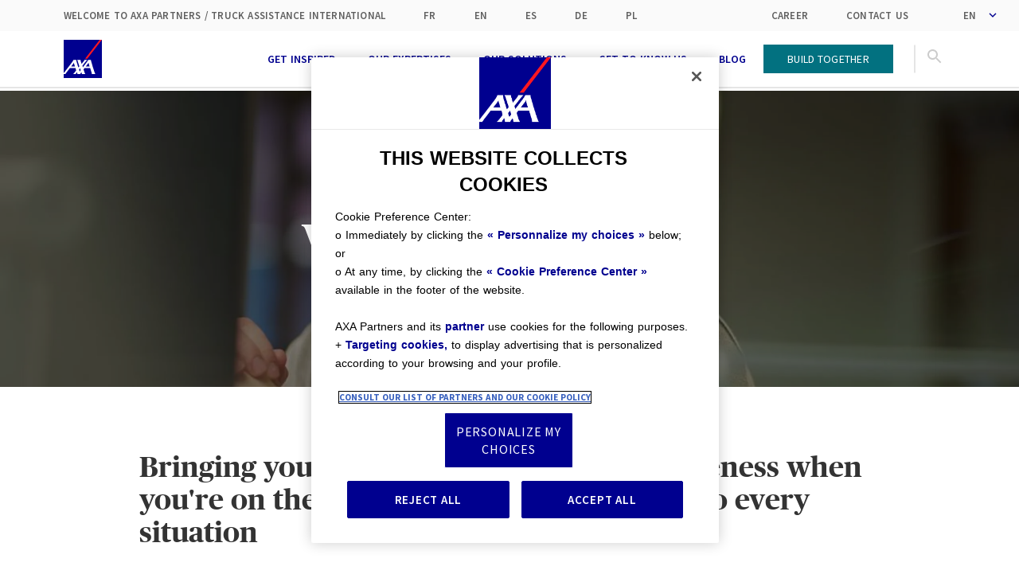

--- FILE ---
content_type: text/html; charset=utf-8
request_url: https://www.truck-assistance-international.axa/en/expertise/vehicle-assistance/
body_size: 49589
content:
<!doctype html>
<html data-n-head-ssr lang="en" data-n-head="%7B%22lang%22:%7B%22ssr%22:%22en%22%7D%7D">
  <head >
    <meta data-n-head="ssr" charset="utf-8"><meta data-n-head="ssr" name="google-site-verification" content="CGsr86dUDUHBsNNOH6urswHGpIHHin96dLn8iIwey00"><meta data-n-head="ssr" name="viewport" content="width=device-width, initial-scale=1"><meta data-n-head="ssr" data-hid="charset" charset="utf-8"><meta data-n-head="ssr" data-hid="mobile-web-app-capable" name="mobile-web-app-capable" content="yes"><meta data-n-head="ssr" data-hid="apple-mobile-web-app-title" name="apple-mobile-web-app-title" content="TRUCK ASSISTANCE INTERNATIONAL"><meta data-n-head="ssr" data-hid="theme-color" name="theme-color" content="#ffffff"><meta data-n-head="ssr" data-hid="description" name="description" content="Take advantage of our assistance and breakdown services for all types of vehicles. Rely on Truck Assistance International for a solution tailored to your needs."><meta data-n-head="ssr" data-hid="robots" name="robots" content="all"><meta data-n-head="ssr" data-hid="og:url" property="og:url" name="og:url" content="https://www.truck-assistance-international.axa/en/expertise/vehicle-assistance/"><meta data-n-head="ssr" data-hid="og:image" property="og:image" name="og:image" content="https://images.prismic.io/aa-holding-truck-assistance-international-website/bb388b58-db50-46ce-a733-9a32be92da0e_1_Homme+call+center.jpg?auto=compress,format&amp;rect=0,57,1090,613&amp;w=1088&amp;h=612"><meta data-n-head="ssr" data-hid="og:image:height" property="og:image:height" name="og:image:height" content="360"><meta data-n-head="ssr" data-hid="og:image:width" property="og:image:width" name="og:image:width" content="640"><meta data-n-head="ssr" data-hid="og:title" property="og:title" name="og:title" content="Vehicle assistance and breakdown service | Truck Assistance International"><meta data-n-head="ssr" data-hid="og:description" property="og:description" name="og:description" content="Take advantage of our assistance and breakdown services for all types of vehicles. Rely on Truck Assistance International for a solution tailored to your needs."><meta data-n-head="ssr" data-hid="og:site_name" property="og:site_name" name="og:site_name" content="AXA Partners / Truck Assistance International"><meta data-n-head="ssr" data-hid="og:type" property="og:type" name="og:type" content="website"><meta data-n-head="ssr" data-hid="twitter:card" name="twitter:card" content="summary"><meta data-n-head="ssr" data-hid="x-pl" rel="alternate" hreflang="pl" href="https://www.truck-assistance-international.axa/pl/nasze-doswiadczenie/pomoc-drogowa"><meta data-n-head="ssr" data-hid="x-fr" rel="alternate" hreflang="fr" href="https://www.truck-assistance-international.axa/fr/expertise/assistance-vehicules"><meta data-n-head="ssr" data-hid="x-es" rel="alternate" hreflang="es" href="https://www.truck-assistance-international.axa/es/experiencia/asistencia-al-vehiculo"><meta data-n-head="ssr" data-hid="x-de" rel="alternate" hreflang="de" href="https://www.truck-assistance-international.axa/de/expertise/fahrzeug-assistenz"><meta data-n-head="ssr" data-hid="x-default" rel="alternate" hreflang="x-default" href="https://www.truck-assistance-international.axa/en/expertise/vehicle-assistance/"><meta data-n-head="ssr" data-hid="canonical" rel="canonical" href="https://www.truck-assistance-international.axa/en/expertise/vehicle-assistance/"><title>Vehicle assistance and breakdown service | Truck Assistance International</title><link data-n-head="ssr" rel="icon" type="image/x-icon" href="/favicon.ico"><link data-n-head="ssr" rel="preconnect" href="https://fonts.gstatic.com"><link data-n-head="ssr" rel="stylesheet" href="https://fonts.googleapis.com/css2?family=Source+Sans+Pro:wght@300;400;600;700&amp;display=swap"><link data-n-head="ssr" data-hid="shortcut-icon" rel="shortcut icon" href="/_nuxt/icons/icon_64x64.0e6bec.png"><link data-n-head="ssr" data-hid="apple-touch-icon" rel="apple-touch-icon" href="/_nuxt/icons/icon_512x512.0e6bec.png" sizes="512x512"><link data-n-head="ssr" rel="manifest" href="/_nuxt/manifest.3897a97f.webmanifest" data-hid="manifest"><script data-n-head="ssr" data-hid="gtm-script">(function(w,d,s,l,i){w[l]=w[l]||[];w[l].push({'gtm.start':new Date().getTime(),event:'gtm.js'});var f=d.getElementsByTagName(s)[0],j=d.createElement(s),dl=l!='dataLayer'?'&l='+l:'';j.async=true;j.src='https://www.googletagmanager.com/gtm.js?id='+i+dl;f.parentNode.insertBefore(j,f);})(window,document,'script','dataLayer','GTM-KFS3VJ26');</script><script data-n-head="ssr" data-hid="gtm-script">if(!window._gtm_init){window._gtm_init=1;(function(w,n,d,m,e,p){w[d]=(w[d]==1||n[d]=='yes'||n[d]==1||n[m]==1||(w[e]&&w[e][p]&&w[e][p]()))?1:0})(window,navigator,'doNotTrack','msDoNotTrack','external','msTrackingProtectionEnabled');(function(w,d,s,l,x,y){w[x]={};w._gtm_inject=function(i){if(w.doNotTrack||w[x][i])return;w[x][i]=1;w[l]=w[l]||[];w[l].push({'gtm.start':new Date().getTime(),event:'gtm.js'});var f=d.getElementsByTagName(s)[0],j=d.createElement(s);j.async=true;j.src='https://www.googletagmanager.com/gtm.js?id='+i;f.parentNode.insertBefore(j,f);}})(window,document,'script','dataLayer','_gtm_ids','_gtm_inject')}</script><link rel="preload" href="/_nuxt/74cf619.js" as="script"><link rel="preload" href="/_nuxt/70d1edd.js" as="script"><link rel="preload" href="/_nuxt/3a1283a.js" as="script"><link rel="preload" href="/_nuxt/e68fd10.js" as="script"><link rel="preload" href="/_nuxt/67bbb5b.js" as="script"><link rel="preload" href="/_nuxt/0e3c6ae.js" as="script"><style data-vue-ssr-id="5b86ea9e:0 fd5479ae:0 4d1f5154:0 709683a2:0 433922f4:0 f4f9261a:0 36c698fa:0 6c305e5a:0 2abe38ee:0 303c6c6a:0 39207c70:0 5d8a9fa7:0 287b4d53:0 04aaa48b:0 312d2463:0 6c3570ed:0 1315b9b1:0 06af8d44:0 b8d8239a:0 d0b12330:0 5debb04f:0 2aae25ca:0 26b3205e:0 6d7441e5:0 0a557adb:0 c9110b3a:0 4339bd7a:0 1c2ca24f:0 3290c756:0 0fd767c2:0 6a9786f8:0 df828fe8:0 8c4b3568:0 3989665d:0">.slick-track[data-v-e4caeaf8]{display:block;left:0;position:relative;top:0;transform:translateZ(0)}.slick-track.slick-center[data-v-e4caeaf8]{margin-left:auto;margin-right:auto}.slick-track[data-v-e4caeaf8]:after,.slick-track[data-v-e4caeaf8]:before{content:"";display:table}.slick-track[data-v-e4caeaf8]:after{clear:both}.slick-loading .slick-track[data-v-e4caeaf8]{visibility:hidden}.slick-slide[data-v-e4caeaf8]{display:none;float:left;height:100%;min-height:1px}[dir=rtl] .slick-slide[data-v-e4caeaf8]{float:right}.slick-slide img[data-v-e4caeaf8]{display:block}.slick-slide.slick-loading img[data-v-e4caeaf8]{display:none}.slick-slide.dragging img[data-v-e4caeaf8]{pointer-events:none}.slick-initialized .slick-slide[data-v-e4caeaf8]{display:block}.slick-loading .slick-slide[data-v-e4caeaf8]{visibility:hidden}.slick-vertical .slick-slide[data-v-e4caeaf8]{border:1px solid transparent;display:block;height:auto}.slick-arrow.slick-hidden[data-v-21137603]{display:none}.slick-slider[data-v-3d1a4f76]{box-sizing:border-box;display:block;position:relative;-webkit-user-select:none;-moz-user-select:none;user-select:none;-webkit-touch-callout:none;touch-action:pan-y;-khtml-user-select:none;-webkit-tap-highlight-color:transparent}.slick-list[data-v-3d1a4f76]{display:block;margin:0;overflow:hidden;padding:0;position:relative;transform:translateZ(0)}.slick-list[data-v-3d1a4f76]:focus{outline:none}.slick-list.dragging[data-v-3d1a4f76]{cursor:pointer;cursor:hand}
@charset "UTF-8";@font-face{font-family:"slick";src:url([data-uri]) format("woff")}.slick-next,.slick-prev{border:none;cursor:pointer;display:block;font-size:0;height:20px;line-height:0;padding:0;position:absolute;top:50%;transform:translateY(-50%);width:20px}.slick-next,.slick-next:focus,.slick-next:hover,.slick-prev,.slick-prev:focus,.slick-prev:hover{background:transparent;color:transparent;outline:none}.slick-next:focus:before,.slick-next:hover:before,.slick-prev:focus:before,.slick-prev:hover:before{opacity:1}.slick-next.slick-disabled:before,.slick-prev.slick-disabled:before{opacity:.25}.slick-next:before,.slick-prev:before{color:#fff;font-family:"slick";font-size:20px;line-height:1;opacity:.75;-webkit-font-smoothing:antialiased;-moz-osx-font-smoothing:grayscale}.slick-prev{left:-25px}[dir=rtl] .slick-prev{left:auto;right:-25px}.slick-prev:before{content:"←"}[dir=rtl] .slick-prev:before{content:"→"}.slick-next{right:-25px}[dir=rtl] .slick-next{left:-25px;right:auto}.slick-next:before{content:"→"}[dir=rtl] .slick-next:before{content:"←"}.slick-dotted.slick-slider{margin-bottom:30px}.slick-dots{bottom:-25px;display:block;list-style:none;margin:0;padding:0;position:absolute;text-align:center;width:100%}.slick-dots li{display:inline-block;margin:0 5px;padding:0;position:relative}.slick-dots li,.slick-dots li button{cursor:pointer;height:20px;width:20px}.slick-dots li button{background:transparent;border:0;color:transparent;display:block;font-size:0;line-height:0;outline:none;padding:5px}.slick-dots li button:focus,.slick-dots li button:hover{outline:none}.slick-dots li button:focus:before,.slick-dots li button:hover:before{opacity:1}.slick-dots li button:before{color:#000;content:"•";font-family:"slick";font-size:6px;height:20px;left:0;line-height:20px;opacity:.25;position:absolute;text-align:center;top:0;width:20px;-webkit-font-smoothing:antialiased;-moz-osx-font-smoothing:grayscale}.slick-dots li.slick-active button:before{color:#000;opacity:.75}
@font-face{font-display:swap;font-family:"Publico Headline";src:url(/_nuxt/fonts/publicoheadline-bold-web.27e7a19.eot);src:url(/_nuxt/fonts/publicoheadline-bold-web.27e7a19.eot?#iefix) format("embedded-opentype"),url(/_nuxt/fonts/publicoheadline-bold-web.51ad798.woff2) format("woff2"),url(/_nuxt/fonts/publicoheadline-bold-web.7c0e7dd.woff) format("woff")}*,:after,:before{box-sizing:border-box;margin:0}blockquote,body,dd,dl,figure,h1,h2,h3,h4,p{margin:0}ol[role=list],ul[role=list]{list-style:none}html{font-family:"Source Sans Pro",-apple-system,BlinkMacSystemFont,"Segoe UI",Roboto,"Helvetica Neue",Arial,sans-serif;font-size:16px;scroll-behavior:smooth;word-spacing:1px;-webkit-text-size-adjust:100%;-moz-text-size-adjust:100%;text-size-adjust:100%;-moz-osx-font-smoothing:grayscale;-webkit-font-smoothing:antialiased;font-smooth:antialiased;box-sizing:border-box}body{color:#333;line-height:1.5;min-height:100vh;overflow-x:hidden;overflow-y:auto;overflow:hidden auto;text-rendering:optimizeSpeed}body.fixed{overflow:hidden}a{-webkit-text-decoration:none;text-decoration:none}a:not([class]){-webkit-text-decoration-skip:ink;text-decoration-skip-ink:auto}img,picture{display:block;max-width:100%}button,input,select,textarea{font:inherit}@media(prefers-reduced-motion:reduce){*,:after,:before{animation-duration:.01ms!important;animation-iteration-count:1!important;scroll-behavior:auto!important;transition-duration:.01ms!important}}axa-icon{height:1.5rem}.section-vertical-padding{padding-bottom:1.5rem;padding-top:1.5rem}@media screen and (min-width:62rem){.section-vertical-padding{padding-bottom:3rem;padding-top:3rem}}.section-vertical-padding:last-child{padding-bottom:5rem}.section-vertical-padding:first-child{padding-top:5rem}.section-container{margin-left:auto;margin-right:auto;max-width:80rem;padding-left:1.5rem;padding-right:1.5rem;width:100%}@media screen and (min-width:62rem){.section-container{padding-left:5rem;padding-right:5rem}}.section-container.variant{max-width:58rem}.section-inner{padding-left:1.5rem;padding-right:1.5rem}@media screen and (min-width:62rem){.section-inner{padding-left:5.9375rem;padding-right:5.9375rem}}.background-blue,.background-gray{padding-bottom:3rem;padding-top:3rem}@media screen and (min-width:62rem){.background-blue,.background-gray{padding-bottom:5rem;padding-top:5rem}}.background-gray{background-color:#fafafa}.background-blue{background-color:#4976ba}.align-center,.align-centered{text-align:center}.align-justify{text-align:justify}.align-right{text-align:right}.axa-ch-wrapper{display:inline-block}.accessibility{position:absolute;top:-6249.9375rem}.slick-slider.is-swiping .slick-list:after{content:"";height:100%;left:0;position:absolute;top:0;width:100%;z-index:9999}.slick-next:before,.slick-prev:before{color:#000}.slick-dots{bottom:-2.5rem}.slick-dots li{margin:0}.slick-dots li.slick-active button:before{color:#3032c1}.slick-dots li button:before{color:#3032c1;font-size:.625rem}.custom-arrow{color:#000;opacity:0}@media screen and (min-width:62rem){.custom-arrow{opacity:1}}.custom-arrow,.custom-arrow svg{height:2rem;width:2rem}.custom-arrow.slick-prev{left:-2.5rem}.custom-arrow.slick-next{right:-2.5rem}.custom-arrow.variant,.custom-arrow.variant svg{height:3rem;width:3rem}.custom-arrow.variant.slick-prev{left:-3rem}.custom-arrow.variant.slick-next{right:-3rem}.custom-arrow,.custom-arrow:hover{color:inherit;font-size:inherit;line-height:1}.custom-arrow:before{content:none}
.nuxt-progress{background-color:#000;height:2px;left:0;opacity:1;position:fixed;right:0;top:0;transition:width .1s,opacity .4s;width:0;z-index:999999}.nuxt-progress.nuxt-progress-notransition{transition:none}.nuxt-progress-failed{background-color:red}
.container[data-v-6df2c947]{margin-top:4.5rem;overflow-x:hidden}@media screen and (min-width:62rem){.container[data-v-6df2c947]{margin-top:7.125rem}}
.header-wrapper[data-v-52a6dca6]{background-color:#fff;left:0;opacity:1;position:fixed;right:0;top:0;transform:translateY(0);z-index:20}.header-wrapper.transparent[data-v-52a6dca6]{background-color:transparent}.header-wrapper.transparent .header[data-v-52a6dca6]{background-color:transparent;border-color:transparent}.header-wrapper.transparent .header.menu-on[data-v-52a6dca6],.header-wrapper.transparent.headerPlain .header[data-v-52a6dca6],.header-wrapper.transparent.submenu-on .header[data-v-52a6dca6]{background-color:#fff;border-color:#e5e5e5;transition:none}.header-wrapper.hidden[data-v-52a6dca6]{opacity:0;transform:translateY(-100%)}.header[data-v-52a6dca6]{background-color:#fff;border-bottom:2px solid #e5e5e5;height:4.5rem;position:relative;transition:all .3s ease .5s}.header.menu-on[data-v-52a6dca6]{background-color:#fff;border-color:#e5e5e5;transition:none}.inner[data-v-52a6dca6]{justify-content:space-between;padding-left:1.5rem;padding-right:1.5rem;width:100%}@media screen and (min-width:62rem){.inner[data-v-52a6dca6]{padding-left:3rem;padding-right:3rem}}@media screen and (min-width:75rem){.inner[data-v-52a6dca6]{padding-left:5rem;padding-right:5rem}}.content[data-v-52a6dca6],.header[data-v-52a6dca6],.inner[data-v-52a6dca6],.menu[data-v-52a6dca6],.search[data-v-52a6dca6]{align-items:center;display:flex}.content[data-v-52a6dca6],.inner[data-v-52a6dca6],.main-menu[data-v-52a6dca6],.menu[data-v-52a6dca6],.search[data-v-52a6dca6]{height:100%}@media screen and (min-width:62rem){.content[data-v-52a6dca6]{flex-direction:row-reverse}}.menu[data-v-52a6dca6],.search[data-v-52a6dca6]{padding:0 .875rem}.menu[data-v-52a6dca6]{padding-right:0}@media screen and (min-width:62rem){.menu[data-v-52a6dca6]{padding-left:0}}.logo[data-v-52a6dca6]{height:3rem;width:3rem}.burger-menu[data-v-52a6dca6]{background:none;border:none;height:1.25rem;position:relative;width:1.375rem}@media screen and (min-width:62rem){.burger-menu[data-v-52a6dca6]{display:none}.burger-menu .button-wrapper[data-v-52a6dca6]{display:inline-block;position:relative}}.tooltip[data-v-52a6dca6]{background-color:#555;border-radius:4px;bottom:125%;color:#fff;left:50%;margin-left:-60px;opacity:0;padding:5px;position:absolute;text-align:center;transition:opacity .3s;visibility:hidden;z-index:1}.button-wrapper:hover .tooltip[data-v-52a6dca6]{opacity:1;visibility:visible}.burger[data-v-52a6dca6]{background:#00008f;opacity:1;right:0;top:50%;transform:translateY(-50%)}.burger[data-v-52a6dca6],.burger[data-v-52a6dca6]:after,.burger[data-v-52a6dca6]:before{height:2px;position:absolute;width:100%}.burger[data-v-52a6dca6]:after,.burger[data-v-52a6dca6]:before{background-color:#00008f;content:"";display:block}.burger[data-v-52a6dca6]:before{top:.5625rem}.burger[data-v-52a6dca6]:after{bottom:.5625rem}.burger[data-v-52a6dca6]:after,.burger[data-v-52a6dca6]:before{transition:all .3s ease}.transparent .burger[data-v-52a6dca6],.transparent .burger[data-v-52a6dca6]:after,.transparent .burger[data-v-52a6dca6]:before{background-color:#fff;transition:background-color 0 linear}.transparent.headerPlain .burger[data-v-52a6dca6],.transparent.headerPlain .burger[data-v-52a6dca6]:after,.transparent.headerPlain .burger[data-v-52a6dca6]:before{background-color:#00008f}.transparent .menu-on .burger[data-v-52a6dca6],.transparent.headerPlain .menu-on .burger[data-v-52a6dca6],.transparent.submenu-on .menu-on .burger[data-v-52a6dca6]{background-color:transparent}.transparent .menu-on .burger[data-v-52a6dca6]:after,.transparent .menu-on .burger[data-v-52a6dca6]:before,.transparent.headerPlain .menu-on .burger[data-v-52a6dca6]:after,.transparent.headerPlain .menu-on .burger[data-v-52a6dca6]:before,.transparent.submenu-on .menu-on .burger[data-v-52a6dca6]:after,.transparent.submenu-on .menu-on .burger[data-v-52a6dca6]:before{background-color:#00008f}.main-menu[data-v-52a6dca6]{display:none}@media screen and (min-width:62rem){.main-menu[data-v-52a6dca6]{display:block}}.menu-on .burger[data-v-52a6dca6]{background-color:transparent}.menu-on .burger[data-v-52a6dca6]:after{bottom:0;box-shadow:0 0 0 .125rem #fff;transform:rotate(-45deg)}.menu-on .burger[data-v-52a6dca6]:before{top:0;transform:rotate(45deg)}.search[data-v-52a6dca6]{cursor:pointer;position:relative}.search .expand-search[data-v-52a6dca6]{color:#ccc}.search[data-v-52a6dca6]:before{border:1px solid #e5e5e5;content:"";height:50%;position:absolute;right:0;top:50%;transform:translateY(-50%)}@media screen and (min-width:62rem){.search[data-v-52a6dca6]:before{left:0;right:auto}}button[data-v-52a6dca6]{background:none;border:0;cursor:pointer;outline:none;padding:0}.close-search[data-v-52a6dca6]{align-self:center;background-color:#fff;height:1.25rem;position:absolute;right:-2.3125rem;width:1.625rem;z-index:10}@media screen and (min-width:62rem){.close-search[data-v-52a6dca6]{height:1.6875rem;left:.9375rem;right:auto}}.close-icon[data-v-52a6dca6]{background:transparent;display:block;height:2px;position:relative;transition:all .2s ease 0s;width:1.375rem}@media screen and (min-width:62rem){.close-icon[data-v-52a6dca6]{width:1.6875rem}}.close-icon[data-v-52a6dca6]:after,.close-icon[data-v-52a6dca6]:before{background:#00008f;content:"";display:block;height:2px;left:0;position:absolute;transform-origin:50% 50%;transition:all .2s ease 0s;width:100%;z-index:0}.close-icon[data-v-52a6dca6]:before{top:0;transform:rotate(45deg)}.close-icon[data-v-52a6dca6]:after{box-shadow:0 0 0 2px #fff;top:0;transform:rotate(-45deg)}.top-alert.menu-on[data-v-52a6dca6]{display:none}
.modal-ie[data-v-5c1ef4c2]{align-items:center;background-color:rgba(0,0,0,.8);bottom:0;display:flex;justify-content:center;left:0;position:fixed;right:0;top:0;z-index:1000}.modal-ie .modal-content[data-v-5c1ef4c2]{background-color:#fff;font-size:1.25rem;max-width:34.375rem;padding:3rem;text-align:center}@supports(display:grid){.modal-ie[data-v-5c1ef4c2]{display:none}}
.icon[data-v-09ed747e]{align-items:center;color:#4976ba;display:inline;margin-left:5px;margin-right:25px}.icon svg[data-v-09ed747e]{fill:rgba(73,118,186,.7);color:rgba(73,118,186,.7);fill:gray;color:gray;height:20px;width:20px}.inner[data-v-09ed747e]{align-items:center;display:flex;justify-content:space-between;padding:.625rem 1.5rem;width:100%}@media screen and (min-width:62rem){.inner[data-v-09ed747e]{padding-left:3rem;padding-right:3rem}}@media screen and (min-width:75rem){.inner[data-v-09ed747e]{padding-left:5rem;padding-right:5rem}}.global-metanav[data-v-09ed747e],.local-metanav[data-v-09ed747e]{align-items:center;display:flex;font-size:.8125rem;font-weight:600;letter-spacing:.0125rem;list-style:none;padding:0;text-transform:uppercase}.metanav-item+.metanav-item[data-v-09ed747e]{margin-left:3rem}.metanav-languages[data-v-09ed747e]{border-left:1px solid #e5e5e5;padding-left:.625rem}
.metanav-select .select{background-color:transparent;border:0;color:#999}
.header-metanav{background-color:#fafafa;border-bottom:1rem;border-top:2rem;display:flex}.link{transition:all .3s ease}.link,.link:hover{color:#5f5f5f}@media (max-width:1000px){.header-metanav{display:none}}
.selectContainer[data-v-d7dd4f64]{-webkit-appearance:none;-moz-appearance:none;appearance:none;background-color:#fafafa;color:#5f5f5f;outline:none;padding-left:.625rem;padding-right:1.875rem;position:absolute;top:9%;width:auto;z-index:1}.selectContainer:focus+.arrow svg[data-v-d7dd4f64]{transform:rotate(180deg)}.languagess[data-v-d7dd4f64]{display:flex;flex-direction:column}.languagess a[data-v-d7dd4f64]{color:#5f5f5f}.arrow[data-v-d7dd4f64]{color:#00008f;cursor:pointer;margin-top:.1875rem;pointer-events:auto;position:absolute;right:0;top:45%;transform:translateY(-50%) rotate(0deg);transition:transform .3s ease}.arrow svg[data-v-d7dd4f64]{width:1.125rem}.arrow.open[data-v-d7dd4f64]{display:block;top:5%!important;transform:translateY(-50%) rotate(180deg)}
.search-form[data-v-a7338448]{align-items:center;display:flex;height:4.375rem;justify-content:flex-end;overflow:hidden;position:absolute;right:4.875rem;transition:all .3s ease;width:0}@media screen and (min-width:62rem){.search-form[data-v-a7338448]{margin-right:3.75rem;right:auto}}.search-form.active[data-v-a7338448]{width:calc(100% - 10rem)}@media screen and (min-width:62rem){.search-form.active[data-v-a7338448]{width:65%}}.btn-search[data-v-a7338448]{background:none;border:0;cursor:pointer;left:.625rem;outline:none;padding:0;position:absolute;z-index:10}.search-icon[data-v-a7338448]{color:#ccc;height:auto;transform:rotate(90deg);width:1.875rem}.search-field[data-v-a7338448]{-webkit-appearance:none;-moz-appearance:none;appearance:none;border:0;border-radius:0;color:#00008f;font-size:1.125rem;font-weight:600;outline:none;padding:.625rem .625rem .625rem 3rem;width:100%}.search-field[data-v-a7338448]::-moz-placeholder{background:#fff;color:#ccc}.search-field[data-v-a7338448]::placeholder{background:#fff;color:#ccc}.search-field[data-v-a7338448]::-ms-clear,.search-field[data-v-a7338448]::-ms-reveal{display:none;height:0;width:0}.search-field[data-v-a7338448]::-webkit-search-cancel-button,.search-field[data-v-a7338448]::-webkit-search-decoration,.search-field[data-v-a7338448]::-webkit-search-results-button,.search-field[data-v-a7338448]::-webkit-search-results-decoration{display:none}.search-field[data-v-a7338448]:-webkit-autofill,.search-field[data-v-a7338448]:-webkit-autofill:active,.search-field[data-v-a7338448]:-webkit-autofill:focus,.search-field[data-v-a7338448]:-webkit-autofill:hover{-webkit-transition:background-color 5000s ease-in-out 0s;transition:background-color 5000s ease-in-out 0s}
.menu-content[data-v-83386b2a],.menu-desktop[data-v-83386b2a],.menu-item[data-v-83386b2a],.menu-link[data-v-83386b2a],.menu-list[data-v-83386b2a],.nav[data-v-83386b2a]{align-items:center;display:flex;flex:1 1 auto;height:100%}.icon-right[data-v-83386b2a],.submenu-item[data-v-83386b2a],.submenu-link[data-v-83386b2a]{align-items:center;display:flex}.menu-content[data-v-83386b2a]{padding:0 1.5rem}.menu-list[data-v-83386b2a],.submenu-list[data-v-83386b2a]{list-style:none;padding:0}.menu-item[data-v-83386b2a]{margin:0 .625rem}.submenu-on .menu-item:hover .menu-item-content[data-v-83386b2a]{opacity:1;transform:translate(0);transition:transform .2s ease .15s,visibility 0s linear .2s;z-index:-1}.menu-link[data-v-83386b2a]{color:#00008f;font-size:.875rem;font-weight:600;padding:.625rem;text-transform:uppercase;transition:all .3s ease .5s}.transparent .menu-link[data-v-83386b2a]{color:#fff}.transparent .hovered .menu-link[data-v-83386b2a],.transparent.headerPlain .menu-link[data-v-83386b2a]{color:#00008f;transition:none}.menu-item-content[data-v-83386b2a]{background-color:#4976ba;color:#fff;display:flex;height:23.75rem;left:0;opacity:0;position:absolute;right:0;top:4.5rem;transform:translateY(-100%);transition:transform .2s ease 0s,opacity 0s linear .4s;z-index:-2}.menu-item-content .inner[data-v-83386b2a]{align-items:center;display:flex;flex:1 1 0;padding:0 0 0 3rem}@media screen and (min-width:62rem){.menu-item-content .inner[data-v-83386b2a]{padding-left:5rem}}.content-submenu[data-v-83386b2a],.content-title[data-v-83386b2a],.nav-push[data-v-83386b2a]{display:flex;flex:0 1 100%;height:100%;padding:3rem 0;position:relative}.content-title[data-v-83386b2a],.nav-push[data-v-83386b2a]{align-items:center;flex:0 0 25%;padding-left:1.5rem;padding-right:1.5rem;text-align:center}.submenu-item.active>.submenu-link[data-v-83386b2a]{margin-left:1.5rem}.submenu-item.active .level-3[data-v-83386b2a]{opacity:1;transform:translate(0);transition:transform .3s ease .3s,visibility 0s linear .3s,opacity .2s linear .1s;visibility:visible}.submenu-item .label[data-v-83386b2a]{color:#fff;margin-right:1.5rem}.submenu-list[data-v-83386b2a]:not(.level-3){width:33.3333333333%}.submenu-list:not(.level-3) .label[data-v-83386b2a]{text-align:left}.level-3[data-v-83386b2a]{align-items:flex-start;background:#4976ba;border-left:1px solid hsla(0,0%,100%,.2);display:flex;flex-flow:column wrap;height:100%;left:33.3333333333%;opacity:0;overflow:hidden;padding-bottom:3rem;padding-top:3rem;position:absolute;right:0;top:0;transform:translate(6.25rem);transition:transform .3s ease 0s,opacity .2s linear 0s,visibility 0s linear .3s;visibility:hidden;z-index:100}.level-3 .submenu-item[data-v-83386b2a]{width:50%}.submenu-link[data-v-83386b2a]{background:none;border:0;color:inherit;padding:.625rem 1.5rem;transition:all .3s ease}.stroke[data-v-83386b2a]{background:#f07662;bottom:0;display:block;height:.1875rem;left:0;opacity:0;position:absolute;transition:left .2s linear,width .2s ease,opacity .1s ease .2s;z-index:1}.hovered+.stroke[data-v-83386b2a]{opacity:1}.nav-push[data-v-83386b2a]{background:#3c5f95;left:auto;max-width:20.625rem;padding-left:0;padding-right:0;position:absolute;right:0;width:33.3333333333%}.menu-link[data-v-83386b2a],button[data-v-83386b2a]{cursor:pointer}
.heading{font-family:"Publico Headline",Georgia,serif;font-weight:700;transition:all .3s ease}.heading.main h1{font-size:3rem;line-height:1.14}@media screen and (min-width:62rem){.heading.main h1{font-size:3.875rem;line-height:1.16}}.heading h1{font-size:1.75rem;line-height:1.14}@media screen and (min-width:62rem){.heading h1{font-size:2.25rem;line-height:1.16}}.heading h2{font-size:1.75rem;line-height:1.14}@media screen and (min-width:62rem){.heading h2{font-size:2.25rem;line-height:1.16}}.heading h3{font-size:1.25rem;line-height:1.14}@media screen and (min-width:62rem){.heading h3{font-size:1.5rem;line-height:1.16}}
.nav-push-content[data-v-cc91b244]{align-items:center;background-color:#3c5f95;display:flex;height:100%;padding:3rem;text-align:center;width:20.625rem}.image-wrapper[data-v-cc91b244]{overflow:hidden}.link[data-v-cc91b244]{color:#fff;display:block;margin:0 auto}.link:hover .picture[data-v-cc91b244]{transform:translateZ(0) scale(1.2)}.picture[data-v-cc91b244]{max-height:8.125rem;transform:translateZ(0) scale(1);transition:transform .3s cubic-bezier(.25,.25,.75,.75)}.nav-push-content-subtitle[data-v-cc91b244],.nav-push-content-title[data-v-cc91b244]{font-family:"Source Sans Pro",-apple-system,BlinkMacSystemFont,"Segoe UI",Roboto,"Helvetica Neue",Arial,sans-serif}.nav-push-content-subtitle[data-v-cc91b244]>*,.nav-push-content-title[data-v-cc91b244]>*{display:-webkit-box;overflow:hidden;-webkit-line-clamp:2;-webkit-box-orient:vertical;text-overflow:ellipsis}.nav-push-content-title[data-v-cc91b244]{margin-top:1rem}.nav-push-content-subtitle[data-v-cc91b244]{font-weight:400;margin-top:.625rem}.text[data-v-cc91b244]{display:-webkit-box;font-size:1.125rem;overflow:hidden;-webkit-line-clamp:3;-webkit-box-orient:vertical;text-overflow:ellipsis}
.nav-push-content-title h2{font-size:1.25rem}
.picture[data-v-5e484400]{text-align:center;width:100%}.picture .image[data-v-5e484400],.picture source[data-v-5e484400]{display:block;height:auto;width:100%}.picture .image[lazy=loading][data-v-5e484400],.picture source[lazy=loading][data-v-5e484400]{margin:auto;width:auto}.picture .image[lazy=loaded][data-v-5e484400],.picture source[lazy=loaded][data-v-5e484400]{animation:fadeIn-5e484400 2s both}@keyframes fadeIn-5e484400{0%{opacity:0}to{opacity:1}}
@media screen and (min-width:62rem){.menu-mobile[data-v-d550395a]{display:none}}.menu-content[data-v-d550395a],.menu-mobile[data-v-d550395a]{background-color:#4976ba;height:calc(100vh - 4.5rem);left:0;position:fixed;right:0;top:4.5rem;transition:all .3s ease;width:100%}.menu-mobile[data-v-d550395a]{transform:translateX(100%)}.menu-mobile.menu-on[data-v-d550395a]{transform:translateX(0)}.menu-content[data-v-d550395a]{display:flex;flex-direction:column;overflow:hidden;position:absolute;top:0}.wrapper[data-v-d550395a]{flex:1 1 0;overflow-x:hidden;overflow-y:auto;overflow:hidden auto}.menu-list[data-v-d550395a]{display:flex;flex-direction:column;flex-wrap:wrap;list-style:none;padding-left:0;padding-right:0}.menu-list .menu-list[data-v-d550395a]{padding:0}.level-1 .menu-item[data-v-d550395a],.level-2 .menu-item[data-v-d550395a],.level-3 .menu-item[data-v-d550395a]{display:flex;flex-direction:column;opacity:1;overflow:hidden;position:relative;transform:translate(0);transition:transform .3s ease .8s,height .4s ease .3s;visibility:visible}.level-1 .menu-item[data-v-d550395a]:before,.level-2 .menu-item[data-v-d550395a]:before,.level-3 .menu-item[data-v-d550395a]:before{border-bottom:1px solid hsla(0,0%,100%,.2);bottom:0;content:"";left:50%;position:absolute;transform:translateX(-50%);width:150%}.level-1 .menu-item.active[data-v-d550395a],.level-2 .menu-item.active[data-v-d550395a],.level-3 .menu-item.active[data-v-d550395a]{overflow:visible}.level-1 .menu-item.active[data-v-d550395a]:before,.level-2 .menu-item.active[data-v-d550395a]:before,.level-3 .menu-item.active[data-v-d550395a]:before{border-color:transparent}.level-1 .menu-item.active>.menu-button .icon-right[data-v-d550395a],.level-2 .menu-item.active>.menu-button .icon-right[data-v-d550395a],.level-3 .menu-item.active>.menu-button .icon-right[data-v-d550395a]{opacity:0;visibility:hidden}.level-1 .menu-item.active>.menu-button .label[data-v-d550395a],.level-2 .menu-item.active>.menu-button .label[data-v-d550395a],.level-3 .menu-item.active>.menu-button .label[data-v-d550395a]{margin-left:1.875rem}.level-1 .menu-item.active .level-2-wrapper[data-v-d550395a],.level-1 .menu-item.active .level-3-wrapper[data-v-d550395a],.level-2 .menu-item.active .level-2-wrapper[data-v-d550395a],.level-2 .menu-item.active .level-3-wrapper[data-v-d550395a],.level-3 .menu-item.active .level-2-wrapper[data-v-d550395a],.level-3 .menu-item.active .level-3-wrapper[data-v-d550395a]{height:auto;opacity:1;visibility:visible}.level-1 .menu-item.hidden[data-v-d550395a],.level-2 .menu-item.hidden[data-v-d550395a],.level-3 .menu-item.hidden[data-v-d550395a]{height:0;transform:translate(-100vh);transition:transform .3s ease 0s,height .4s ease .3s;visibility:hidden}.level-1 .menu-item .menu-button[data-v-d550395a],.level-2 .menu-item .menu-button[data-v-d550395a],.level-3 .menu-item .menu-button[data-v-d550395a]{align-items:center;align-self:auto;background:none;border:none;color:#fff;cursor:pointer;display:flex;flex:0 0 auto;font-size:1.25rem;font-weight:600;height:auto;justify-content:space-between;line-height:1.14;margin:0;padding:1.5rem;-webkit-text-decoration:none;text-decoration:none;text-shadow:1px 1px 2px hsla(0,14%,86%,.4);width:100%}@media screen and (min-width:62rem){.level-1 .menu-item .menu-button[data-v-d550395a],.level-2 .menu-item .menu-button[data-v-d550395a],.level-3 .menu-item .menu-button[data-v-d550395a]{font-size:1.75rem;line-height:1.16}}.level-1 .menu-item .menu-button .label[data-v-d550395a],.level-2 .menu-item .menu-button .label[data-v-d550395a],.level-3 .menu-item .menu-button .label[data-v-d550395a]{text-align:left;transition:all .3s ease;width:100%}.level-2[data-v-d550395a]{margin-left:1.875rem}.level-2 .menu-item.active>.menu-button .label[data-v-d550395a]{margin-left:0}.level-2-wrapper[data-v-d550395a],.level-3-wrapper[data-v-d550395a]{height:0;opacity:0;visibility:hidden}.icon-left[data-v-d550395a],.icon-right[data-v-d550395a]{align-items:center;display:flex}.icon-left[data-v-d550395a]{opacity:0;position:absolute;transition:all .3s ease;visibility:hidden}.level-2 .menu-item[data-v-d550395a],.level-3 .menu-item[data-v-d550395a]{display:flex;flex-direction:column;height:0;opacity:0;overflow:hidden;transform:translate(100vh);transition:transform .3s ease 0s,height .4s ease .3s,opacity .4s ease .3s;visibility:visible}.level-2 .menu-item[data-v-d550395a]:before,.level-3 .menu-item[data-v-d550395a]:before{content:none}.level-2 .menu-item .menu-button[data-v-d550395a],.level-3 .menu-item .menu-button[data-v-d550395a]{font-size:1.125rem;font-weight:400;padding:.875rem 1.5rem}.level-1>.active>button>.icon-left[data-v-d550395a]{opacity:1;visibility:visible}.level-1>.active .level-2>.menu-item[data-v-d550395a]{height:auto;opacity:1;overflow:visible;transform:translate(0);transition:transform .3s ease .8s,height .4s ease .3s,opacity .4s ease .3s}.level-1>.active .level-2>.menu-item.hidden[data-v-d550395a]{height:0;transform:translate(-100vh);transition:transform .3s ease 0s,height .4s ease .3s;visibility:hidden}.level-2>.active>.menu-button[data-v-d550395a]{color:#00008f}.level-2>.active .level-3>.menu-item[data-v-d550395a]{height:auto;opacity:1;overflow:visible;transform:translate(0);transition:transform .3s ease .8s,height .4s ease .3s,opacity .4s ease .3s}axa-icon[data-v-d550395a]{height:1.5rem}.level-1 .menu-item.assistant-item .menu-button[data-v-d550395a]{background-color:#f07662;color:#fff!important;font-weight:700;text-shadow:1px 1px 2px rgba(0,0,0,.4)}
.partner-assistant[data-v-77bc4100]{bottom:0;color:#fff;left:100%;position:fixed;top:0;transition:all .3s ease;width:100vw;z-index:100}@media screen and (min-width:48rem){.partner-assistant[data-v-77bc4100]{display:flex}}.partner-assistant.visible[data-v-77bc4100]{left:0}.close[data-v-77bc4100],.partner-assistant a[data-v-77bc4100]{color:#fff}.close[data-v-77bc4100]{background:none;border:0;cursor:pointer;padding:0;position:absolute;right:1.5rem;top:1.5rem;z-index:1000}@media screen and (min-width:48rem){.close[data-v-77bc4100]{right:3rem;top:3rem}}@media screen and (min-width:75rem){.close[data-v-77bc4100]{right:5rem}}.close svg[data-v-77bc4100]{height:auto;width:1.875rem}.left-panel[data-v-77bc4100],.right-panel[data-v-77bc4100]{display:flex;flex-direction:column;justify-content:center;padding:1.5rem;transition:all .3s ease}@media screen and (min-width:62rem){.left-panel[data-v-77bc4100],.right-panel[data-v-77bc4100]{padding-left:3rem;padding-right:3rem}}@media screen and (min-width:75rem){.left-panel[data-v-77bc4100],.right-panel[data-v-77bc4100]{padding-left:5rem;padding-right:5rem}}@media screen and (min-width:48rem){.left-panel[data-v-77bc4100],.right-panel[data-v-77bc4100]{flex:0 0 50%;padding-bottom:3rem;padding-top:3rem}}.left-panel[data-v-77bc4100]{background-color:#027180}.right-panel[data-v-77bc4100]{background-color:#005a66}@media screen and (min-width:48rem){.right-panel[data-v-77bc4100]{position:relative}.right-panel[data-v-77bc4100]:before{border:1.25rem solid transparent;border-left-color:#027180;content:"";height:0;left:0;position:absolute;top:50%;transform:translateY(-50%);width:0}}@media screen and (min-width:48rem)and (min-width:62rem){.right-panel[data-v-77bc4100]:before{border-width:1.875rem}}@media screen and (max-width:47.9375rem){.left-panel[data-v-77bc4100],.right-panel[data-v-77bc4100]{bottom:0;left:0;position:absolute;top:0;width:100vw;z-index:100}.right-panel[data-v-77bc4100]{left:100%;transition:all .3s ease}.right-panel.active[data-v-77bc4100]{left:0}.left-panel[data-v-77bc4100]:after,.right-panel[data-v-77bc4100]:before{content:"";height:0;position:absolute;top:50%;transform:translateY(-50%);width:0}.left-panel[data-v-77bc4100]:after{border:1.25rem solid transparent;border-right-color:#005a66;right:0}.right-panel[data-v-77bc4100]:before{border:1.25rem solid transparent;border-left-color:#027180;left:0}}.logo[data-v-77bc4100]{height:3rem;left:1.5rem;position:absolute;top:1.5rem;width:3rem}@media screen and (min-width:48rem){.logo[data-v-77bc4100]{left:3rem;top:3rem}}@media screen and (min-width:75rem){.logo[data-v-77bc4100]{left:5rem}}.links[data-v-77bc4100]{font-family:"Publico Headline",Georgia,serif;font-size:1.5rem;font-weight:700;line-height:.8!important;line-height:1.14;list-style:none;padding:0}@media screen and (min-width:62rem){.links[data-v-77bc4100]{font-size:1.75rem;line-height:1.16}}@media screen and (min-width:75rem){.links[data-v-77bc4100]{font-size:3rem;line-height:1.16}}@media screen and (min-width:62rem){.link-item+.link-item[data-v-77bc4100]{margin-top:3rem}}.link[data-v-77bc4100]{align-items:center;display:flex}.link:hover .arrow-right[data-v-77bc4100]{animation:animate-arrow-right-77bc4100 .4s cubic-bezier(.77,0,.175,1)}.arrow-right[data-v-77bc4100]{margin-left:.625rem;margin-top:.5rem}.arrow-right svg[data-v-77bc4100]{height:auto;transform:rotate(180deg);width:2.1875rem}@keyframes animate-arrow-right-77bc4100{0%{opacity:1;transform:translate(0) scale(1);transform:translateZ(0) scale(1)}50%{opacity:0;transform:translate(10px) scaleX(1.3);transform:translate3d(10px,0,0) scaleX(1.3)}51%{opacity:0;transform:translate(-10px) scaleX(1.3);transform:translate3d(-10px,0,0) scaleX(1.3)}to{opacity:1;transform:translate(0) scale(1);transform:translateZ(0) scale(1)}}
.banner-standard[data-v-c58b1af6]{background:0 0 no-repeat;background-size:cover;height:78vh;max-height:25rem;overflow:hidden;position:relative}@media screen and (min-width:62rem){.banner-standard[data-v-c58b1af6]{height:23.25rem}}.banner-standard[data-v-c58b1af6]:before{background-color:rgba(0,0,0,.5);bottom:0;content:" ";left:0;position:absolute;right:0;top:0;z-index:1}.banner-standard-content[data-v-c58b1af6]{color:#fff;left:50%;max-width:42.5rem;padding:0 1.5rem;position:absolute;text-align:center;top:50%;transform:translate(-50%,-50%);width:100%;z-index:10}.banner-standard-content[data-v-c58b1af6] .heading h1{font-size:2.25rem}@media screen and (min-width:62rem){.banner-standard-content[data-v-c58b1af6] .heading h1{font-size:3.875rem}}.illustration svg[data-v-c58b1af6]{max-width:100%;width:5.375rem}.type[data-v-c58b1af6]{font-size:.875rem;text-transform:uppercase}.separator[data-v-c58b1af6]{margin:0 1rem}.heading[data-v-c58b1af6],.text[data-v-c58b1af6]{margin-top:.625rem}.text[data-v-c58b1af6]{display:-webkit-box;overflow:hidden;-webkit-line-clamp:3;-webkit-box-orient:vertical;font-size:1.125rem;line-height:1.14;text-overflow:ellipsis}@media screen and (min-width:62rem){.text[data-v-c58b1af6]{font-size:1.25rem;line-height:1.16;margin-top:1.5rem}}
.rte{font-size:1.25rem;line-height:2rem;margin-top:1.5rem}@media screen and (min-width:62rem){.rte{margin-top:3rem}}.rte h2,.rte h3,.rte h4,.rte h5,.rte h6,.rte p{margin-top:1.5rem}.rte h2{font-size:1.5625rem;line-height:1.8125rem}@media screen and (min-width:62rem){.rte h2{font-size:1.75rem;line-height:2rem}}.rte h3{font-size:1.25rem;line-height:1.5rem}@media screen and (min-width:62rem){.rte h3{font-size:1.5rem;line-height:1.8125rem}}.rte h4,.rte h5,.rte h6{font-size:1.125rem;line-height:1.25rem}@media screen and (min-width:62rem){.rte h4,.rte h5,.rte h6{font-size:1.25rem;line-height:1.625rem}}.rte ol,.rte ul{margin-left:20px;margin-top:1.5rem;padding:0}.rte ol ul,.rte ul ul{list-style:circle}.rte ol ol,.rte ol ul,.rte ul ol,.rte ul ul{margin-top:0}.rte ol ol ul,.rte ol ul ul,.rte ul ol ul,.rte ul ul ul{list-style:square}.rte li{margin-top:.625rem}.rte li::marker{color:#4976ba}.rte a{color:#0404ec;font-weight:700;-webkit-text-decoration:none;text-decoration:none}.rte a:hover{-webkit-text-decoration:underline;text-decoration:underline}
.background-blue[data-v-3a28e36b]{margin-bottom:1.5rem;margin-top:1.5rem;padding-top:0}@media screen and (min-width:62rem){.background-blue[data-v-3a28e36b]{margin-bottom:3rem;margin-top:3rem;padding-top:3rem}}.background-blue[data-v-3a28e36b]:first-child{margin-top:0}.background-blue[data-v-3a28e36b]:last-child{margin-bottom:0}.editorial-key-numbers[data-v-3a28e36b]{color:#fff;text-align:center}.editorial-key-numbers[data-v-3a28e36b]:first-child{margin-top:0}.editorial-key-numbers ul[data-v-3a28e36b]{padding:0}.key-numbers[data-v-3a28e36b]{display:flex;flex-wrap:wrap;justify-content:center;list-style:none;margin-left:-3rem;margin-right:-3rem}@media screen and (min-width:62rem){.key-numbers[data-v-3a28e36b]{margin-left:-3.75rem;margin-right:-3.75rem}}.key-numbers .item[data-v-3a28e36b]{margin-top:1.5rem;padding:0 3rem;position:relative;text-align:center}@media screen and (min-width:62rem){.key-numbers .item[data-v-3a28e36b]{margin-top:0;padding:0 3.75rem;width:33.3333333333%}.key-numbers .item+.item[data-v-3a28e36b]:before{background-color:#fff;content:"";height:3.125rem;left:0;position:absolute;top:50%;transform:translateY(-50%);width:.0625rem}}.key-number-number[data-v-3a28e36b]{font-family:"Publico Headline",Georgia,serif;font-size:3rem;font-weight:700;height:5rem;line-height:5.8125rem;margin:0 auto}@media screen and (min-width:62rem){.key-number-number[data-v-3a28e36b]{font-size:2.625rem}}@media screen and (min-width:75rem){.key-number-number[data-v-3a28e36b]{font-size:3.5rem;height:6.25rem}}.roller[data-v-3a28e36b]{margin:0 auto .625rem}.key-number-title[data-v-3a28e36b]{font-size:1.125rem;text-transform:uppercase}.key-number-content[data-v-3a28e36b]{font-size:1.125rem;margin-top:.625rem}
.key-number-content a{color:#fff}
.push-products[data-v-61629c3f]{margin-bottom:1.5rem;margin-top:1.5rem;padding-bottom:.625rem}@media screen and (min-width:62rem){.push-products[data-v-61629c3f]{margin-bottom:3rem;margin-top:3rem;padding-bottom:2rem}}.push-products[data-v-61629c3f]:first-child{margin-top:0}.push-products[data-v-61629c3f]:last-child{margin-bottom:0}.heading[data-v-61629c3f]{margin-bottom:3rem;text-align:center}.products-list[data-v-61629c3f]{list-style:none;padding:0}.product-item[data-v-61629c3f]{margin-bottom:3rem}@media screen and (min-width:62rem){.products-list[data-v-61629c3f]{display:flex;flex-wrap:wrap;justify-content:center;margin-left:-.9375rem;margin-right:-.9375rem}.product-item[data-v-61629c3f]{padding-left:.9375rem;padding-right:.9375rem;width:33.3333333333%}}
.push-product[data-v-01b70e00]{color:#333}.push-product:hover .picture[data-v-01b70e00]{transform:translateZ(0) scale(1.2)}.push-product .picture[data-v-01b70e00]{transform:translateZ(0) scale(1);transition:transform .3s cubic-bezier(.25,.25,.75,.75)}.push-product .picture[data-v-01b70e00] .image{height:15rem;-o-object-fit:cover;object-fit:cover}.image-wrapper[data-v-01b70e00]{overflow:hidden}.push-product-title[data-v-01b70e00]{margin-top:1.875rem}.push-product-title[data-v-01b70e00] h3{font-family:"Source Sans Pro",-apple-system,BlinkMacSystemFont,"Segoe UI",Roboto,"Helvetica Neue",Arial,sans-serif;font-size:1.5625rem;line-height:1.8125rem}@media screen and (min-width:62rem){.push-product-title[data-v-01b70e00] h3{font-size:1.75rem;line-height:2rem}}.text[data-v-01b70e00]{font-size:1.125rem;margin-top:1.5rem}
.text a{color:#0404ec!important;font-weight:700;-webkit-text-decoration:none!important;text-decoration:none!important}
.editorial-text-image[data-v-45210ff8]{align-items:center;display:flex;flex-direction:column}@media screen and (min-width:62rem){.editorial-text-image[data-v-45210ff8]{flex-direction:row}}.editorial-text-image .heading[data-v-45210ff8]{margin-bottom:1.5rem}@media screen and (min-width:62rem){.editorial-text-image .heading[data-v-45210ff8]{margin-bottom:3rem}}.editorial-text-image-image[data-v-45210ff8],.editorial-text-image-text[data-v-45210ff8]{width:100%}@media screen and (min-width:62rem){.editorial-text-image-image[data-v-45210ff8],.editorial-text-image-text[data-v-45210ff8]{width:50%}.editorial-text-image-image.col-one-third[data-v-45210ff8],.editorial-text-image-text.col-one-third[data-v-45210ff8]{width:33.3333333333%}.editorial-text-image-image.col-two-third[data-v-45210ff8],.editorial-text-image-text.col-two-third[data-v-45210ff8]{width:66.6666666667%}}.image-left .editorial-text-image-text[data-v-45210ff8]{margin-top:3rem}@media screen and (min-width:62rem){.image-left .editorial-text-image-text[data-v-45210ff8]{margin-top:0;padding-left:8.3333333333%}}.image-right .editorial-text-image-text[data-v-45210ff8]{margin-top:3rem}@media screen and (min-width:62rem){.image-right .editorial-text-image-text[data-v-45210ff8]{margin-top:0;order:0;padding-right:8.3333333333%}.image-right .editorial-text-image-image[data-v-45210ff8]{order:1}}
.imgContainer[data-v-8476a21e]{margin:0 auto;max-width:70rem}.editorial-image[data-v-8476a21e]{position:relative}
*[data-v-6e761674]{box-sizing:border-box}.error[data-v-6e761674]{color:#c91432;size:80%}.hidden[data-v-6e761674]{display:none}.container[data-v-6e761674]{background-color:#f2f2f2;border-radius:5px;display:block;margin:auto;padding:30px;text-align:center;width:100%}label[data-v-6e761674]{float:left}[type=email][data-v-6e761674],[type=tel][data-v-6e761674],input[type=text][data-v-6e761674],textarea[data-v-6e761674]{border:1px solid #ccc;border-radius:4px;box-sizing:border-box;margin-bottom:16px;margin-top:6px;padding:12px;resize:vertical;width:100%}input[type=submit][data-v-6e761674]{border:none;border-radius:4px;color:#fff;cursor:pointer;padding:12px 20px}input[type=submit][data-v-6e761674],input[type=submit][data-v-6e761674]:hover{background-color:#00008f}
.loaded[data-v-6e761674]{animation:fadeIn-6e761674 2s both}@keyframes fadeIn-6e761674{0%{opacity:0}to{opacity:1}}.editorial-expert-view[data-v-6e761674]{color:#333;margin-bottom:1.5rem;margin-top:1.5rem}@media screen and (min-width:62rem){.editorial-expert-view[data-v-6e761674]{margin-bottom:3rem;margin-top:3rem}}.editorial-expert-view[data-v-6e761674]:first-child{margin-top:0}.editorial-expert-view[data-v-6e761674]:last-child{margin-bottom:0}.editorial-expert-view .heading[data-v-6e761674]{margin-bottom:1.5rem;text-align:center}@media screen and (min-width:62rem){.editorial-expert-view .heading[data-v-6e761674]{margin-bottom:3rem}.editorial-expert-view-content[data-v-6e761674]{display:flex;width:100%}}.editorial-expert-view-photo[data-v-6e761674]{text-align:center}@media screen and (min-width:62rem){.editorial-expert-view-photo[data-v-6e761674]{width:33.3333333333%}}.editorial-expert-view-photo .photo[data-v-6e761674] img,.editorial-expert-view-photo .photo[data-v-6e761674] source{border-radius:50%;margin:0 auto;width:auto}.editorial-expert-view-photo .name[data-v-6e761674]{font-size:1.25rem;font-weight:700;margin-top:1.5rem}.editorial-expert-view-photo .role[data-v-6e761674]{color:#333;font-weight:400;margin-top:.625rem}@media screen and (min-width:62rem){.editorial-expert-view-text[data-v-6e761674]{width:58.33%}}.button[data-v-6e761674]{display:flex;justify-content:center}@media screen and (min-width:62rem){.button[data-v-6e761674]{justify-content:flex-start}}
.quote{font-size:1.5rem;margin-bottom:1.5rem;margin-top:1.5rem}@media screen and (min-width:62rem){.quote{margin-top:0}}.quote>p:before{content:"«";margin-right:.625rem}.quote>p:after{content:"»";margin-left:.625rem}
.editorial-contact-us[data-v-36020364]{align-items:center;background:0 0 no-repeat;background-size:cover;display:flex;margin-bottom:1.5rem;margin-top:1.5rem;position:relative;width:100%}@media screen and (min-width:62rem){.editorial-contact-us[data-v-36020364]{margin-bottom:3rem;margin-top:3rem}}.editorial-contact-us[data-v-36020364]:first-child{margin-top:0}.editorial-contact-us[data-v-36020364]:last-child{margin-bottom:0}.editorial-contact-us[data-v-36020364]:before{background-color:rgba(0,0,0,.5);bottom:0;content:" ";left:0;position:absolute;right:0;top:0;z-index:1}.editorial-contact-us-content[data-v-36020364]{color:#fff;margin:0 auto;max-width:58.125rem;padding:1.5rem;position:relative;text-align:center;z-index:10}@media screen and (min-width:62rem){.editorial-contact-us-content[data-v-36020364]{padding:3rem 5rem}}.text[data-v-36020364]{font-size:1.25rem;margin-bottom:1.5rem;margin-top:1.5rem}.text[data-v-36020364] a{color:#fff}.text[data-v-36020364] a:hover{-webkit-text-decoration:underline;text-decoration:underline}@media screen and (min-width:62rem){.text[data-v-36020364]{margin-bottom:3rem;margin-top:3rem}}
.tooltip-wrapper[data-v-7eda81d1]{display:inline-block;position:relative}.tooltip[data-v-7eda81d1]{background-color:#555;border-radius:4px;bottom:125%;color:#fff;left:50%;opacity:0;padding:5px;position:absolute;text-align:center;transform:translateX(-50%);transition:opacity .3s;visibility:hidden;z-index:1}.tooltip-wrapper:hover .tooltip[data-v-7eda81d1]{opacity:1;visibility:visible}.footer-bottom-links[data-v-7eda81d1],.inner[data-v-7eda81d1],ul[data-v-7eda81d1]{align-items:center;display:flex;flex-wrap:wrap;justify-content:center;text-align:center}.footer-bottom[data-v-7eda81d1]{background:#3032c1;color:#fff;font-size:.875rem;font-weight:300}.inner[data-v-7eda81d1]{flex:1 1 0;padding:.625rem 1.5rem}@media screen and (min-width:62rem){.inner[data-v-7eda81d1]{padding-left:3rem;padding-right:3rem}}@media screen and (min-width:75rem){.inner[data-v-7eda81d1]{padding-left:5rem;padding-right:5rem}}.footer-bottom .inner[data-v-7eda81d1]{display:flex;flex-direction:column;width:100%}.footer-bottom #ot-sdk-btn.ot-sdk-show-settings[data-v-7eda81d1]{background:transparent!important;border:0!important;color:#fff!important;cursor:pointer;font-size:.875rem!important;padding:0!important}.footer-bottom #ot-sdk-btn.ot-sdk-show-settings[data-v-7eda81d1]:hover{color:hsla(0,0%,100%,.65)!important}.footer-bottom-links[data-v-7eda81d1],.lang-switcher[data-v-7eda81d1]{flex-wrap:wrap}.footer-bottom-links ul[data-v-7eda81d1],.lang-switcher ul[data-v-7eda81d1]{list-style:none;padding:0}.footer-bottom-links li[data-v-7eda81d1],.lang-switcher li[data-v-7eda81d1]{margin-right:.625rem;padding-right:.625rem;position:relative}.footer-bottom-links li[data-v-7eda81d1]:after,.lang-switcher li[data-v-7eda81d1]:after{border-right:1px solid hsla(0,0%,100%,.2);content:"";height:50%;position:absolute;right:0;top:50%;transform:translateY(-50%)}.footer-bottom-links a[data-v-7eda81d1],.footer-bottom-links a[data-v-7eda81d1]:visited,.lang-switcher a[data-v-7eda81d1],.lang-switcher a[data-v-7eda81d1]:visited{color:#fff}.footer-bottom-links a[data-v-7eda81d1]:hover,.lang-switcher a[data-v-7eda81d1]:hover{color:hsla(0,0%,100%,.65)}.lang-switcher[data-v-7eda81d1]{margin:.625rem 0}.lang-switcher li[data-v-7eda81d1]{cursor:pointer}.lang-switcher li[data-v-7eda81d1]:after{content:none}.lang-switcher .lang_active[data-v-7eda81d1]{color:hsla(0,0%,100%,.65)}
@media (max-width:991px){.header-bottom-links[data-v-7eda81d1],.outer[data-v-7eda81d1],ul[data-v-7eda81d1]{align-items:center;display:flex;flex-wrap:wrap;justify-content:center;text-align:center}.header-bottom[data-v-7eda81d1]{background:#3638c3;color:#fff;font-size:.825rem;font-weight:300}.outer[data-v-7eda81d1]{flex:1 1 0;padding-bottom:.625rem;padding-top:.635rem}.header-bottom .outer[data-v-7eda81d1]{display:flex;flex-direction:column;width:100%}#ot-sdk-btn.ot-sdk-show-settings[data-v-7eda81d1]{background:transparent!important;border:0!important;color:#fff!important;cursor:pointer;font-size:.8rem!important;padding:0!important}#ot-sdk-btn.ot-sdk-show-settings[data-v-7eda81d1]:hover{color:hsla(0,0%,100%,.65)!important}.header-bottom-links[data-v-7eda81d1],.lang-switcher[data-v-7eda81d1]{flex-wrap:wrap}ul[data-v-7eda81d1]{list-style:none;padding:0}li[data-v-7eda81d1]{margin-right:.625rem;padding-right:.625rem;position:relative}.metanav-item[data-v-7eda81d1]:after{border-right:1px solid hsla(0,0%,100%,.2);content:"";height:60%;position:absolute;right:0;top:60%;transform:translateY(-50%)}a[data-v-7eda81d1],a[data-v-7eda81d1]:visited{color:#fff}a[data-v-7eda81d1]:hover{color:rgba(#fff,.65)}.lang-switcher li[data-v-7eda81d1]{cursor:pointer;margin:.625rem 0}.lang_active[data-v-7eda81d1]{color:rgba(#fff,.65)}.metanav-item[data-v-7eda81d1]{display:flex;margin-top:10px}a[data-v-7eda81d1]{margin-top:8px}.icon[data-v-7eda81d1]{height:20px;margin-top:4px;padding-left:5px;padding-right:23px;width:20px}ul.global-metanav p[data-v-7eda81d1]{margin-top:18px}.header-bottom-links[data-v-7eda81d1]{padding:2px 9px}.metanaav-item[data-v-7eda81d1]{margin-top:18px}}@media (min-width:991px){.header-bottom[data-v-7eda81d1]{display:none}}</style>
  </head>
  <body >
    <noscript data-n-head="ssr" data-hid="gtm-noscript" data-pbody="true"></noscript><div data-server-rendered="true" id="__nuxt"><!----><div id="__layout"><div class="layout-wrapper" data-v-6df2c947><div class="header-outer" data-v-52a6dca6 data-v-6df2c947><div class="modal-ie" data-v-5c1ef4c2 data-v-52a6dca6><div class="modal-content" data-v-5c1ef4c2><p>Sadly your browser is not supported. For an optimal experience, please browse our website on Chrome, Firefox, Edge and Safari.</p></div></div><div id="axa-header" class="header-wrapper" data-v-52a6dca6><!----><div class="header-metanav" data-v-09ed747e data-v-52a6dca6><div class="inner" data-v-09ed747e><ul class="local-metanav" data-v-09ed747e><li class="metanav-item" data-v-09ed747e><a href="/en" class="link nuxt-link-active" data-v-09ed747e>WELCOME TO AXA PARTNERS / TRUCK ASSISTANCE INTERNATIONAL</a></li><li class="metanav-item" data-v-09ed747e><a href="/fr" class="link" data-v-09ed747e>FR</a></li><li class="metanav-item" data-v-09ed747e><a href="/en" class="link nuxt-link-active" data-v-09ed747e>EN</a></li><li class="metanav-item" data-v-09ed747e><a href="/es" class="link" data-v-09ed747e>ES</a></li><li class="metanav-item" data-v-09ed747e><a href="/de" class="link" data-v-09ed747e>DE</a></li><li class="metanav-item" data-v-09ed747e><a href="/pl" class="link" data-v-09ed747e>PL</a></li></ul><ul class="global-metanav" data-v-09ed747e><li class="metanav-item" data-v-09ed747e><a aria-label="Open map" href="" class="link" data-v-09ed747e data-v-09ed747e></a></li><li class="metanav-item" data-v-09ed747e><a aria-label="Label one" href="" class="link" data-v-09ed747e data-v-09ed747e></a></li><li class="metanav-item" data-v-09ed747e><a aria-label="Label two" href="" class="link" data-v-09ed747e data-v-09ed747e></a></li><li class="metanav-item" data-v-09ed747e><a href="https://www.careers.axapartners.com/global/en" target="_blank" rel="noopener noreferrer" class="link" data-v-09ed747e data-v-09ed747e>CAREER</a></li><li class="metanav-item" data-v-09ed747e><a href="/en/contact" class="link" data-v-09ed747e>CONTACT US</a></li><li class="metanav-item metanav-languages" data-v-09ed747e><div class="selectContainer metanav-select" data-v-d7dd4f64 data-v-09ed747e><div id="selectedLang" data-v-d7dd4f64>EN</div><div class="languagess" data-v-d7dd4f64><a href="/en/expertise/vehicle-assistance" value="fr-ww" style="display:none;" data-v-d7dd4f64>FR</a><a href="/en/expertise/vehicle-assistance" value="de-ww" style="display:none;" data-v-d7dd4f64>DE</a><a href="/en/expertise/vehicle-assistance" value="en-ww" style="display:none;" data-v-d7dd4f64>EN</a><a href="/en/expertise/vehicle-assistance" value="es-ww" style="display:none;" data-v-d7dd4f64>ES</a><a href="/en/expertise/vehicle-assistance" value="pl-ww" style="display:none;" data-v-d7dd4f64>PL</a></div><span class="arrow" data-v-d7dd4f64><svg xmlns="http://www.w3.org/2000/svg" width="24" height="24" viewBox="0 0 24 24" title="" data-v-d7dd4f64><path fill="currentColor" d="M7.41 7.84L12 12.42l4.59-4.58L18 9.25l-6 6-6-6z"></path></svg></span></div></li></ul></div></div><header class="header" data-v-52a6dca6><div class="inner" data-v-52a6dca6><a href="/en" class="nuxt-link-active" data-v-52a6dca6><img alt="AXA Logo" src="/_nuxt/349b5e2410473fcbe72b05fc9017b689.svg" class="logo" data-v-52a6dca6><!----></a><div class="content" data-v-52a6dca6><div class="search" data-v-52a6dca6><button title="Open search" class="expand-search" data-v-52a6dca6><svg xmlns="http://www.w3.org/2000/svg" width="24" height="24" viewBox="0 0 24 24" title="" data-v-52a6dca6><path fill="currentColor" d="M15.5 14h-.79l-.28-.27C15.41 12.59 16 11.11 16 9.5 16 5.91 13.09 3 9.5 3S3 5.91 3 9.5 5.91 16 9.5 16c1.61 0 3.09-.59 4.23-1.57l.27.28v.79l5 4.99L20.49 19l-4.99-5zm-6 0C7.01 14 5 11.99 5 9.5S7.01 5 9.5 5 14 7.01 14 9.5 11.99 14 9.5 14z"></path></svg><div class="tooltip" data-v-52a6dca6>Open Search</div></button><!----></div><form autocomplete="on" class="search-form" data-v-a7338448 data-v-52a6dca6><input placeholder="Search.." autocomplete="search" name="search" type="search" value="" class="search-field" data-v-a7338448><button type="submit" class="btn-search" data-v-a7338448><svg xmlns="http://www.w3.org/2000/svg" width="24" height="24" viewBox="0 0 24 24" title="Search" class="search-icon" data-v-a7338448><path fill="currentColor" d="M15.5 14h-.79l-.28-.27C15.41 12.59 16 11.11 16 9.5 16 5.91 13.09 3 9.5 3S3 5.91 3 9.5 5.91 16 9.5 16c1.61 0 3.09-.59 4.23-1.57l.27.28v.79l5 4.99L20.49 19l-4.99-5zm-6 0C7.01 14 5 11.99 5 9.5S7.01 5 9.5 5 14 7.01 14 9.5 11.99 14 9.5 14z"></path></svg></button></form><div class="menu" data-v-52a6dca6><button title="Open Menu" class="burger-menu" data-v-52a6dca6><div class="burger" data-v-52a6dca6></div></button><div class="main-menu" data-v-52a6dca6><div class="menu-desktop" data-v-83386b2a data-v-52a6dca6><div class="menu-content" data-v-83386b2a><nav class="nav wrapper" data-v-83386b2a><ul class="menu-list level-1 active-item-0" data-v-83386b2a><li class="menu-item" data-v-83386b2a><a href="/en/discover-case" class="menu-link" data-v-83386b2a><span class="label" data-v-83386b2a>Get inspired</span></a></li><li class="menu-item" data-v-83386b2a><div class="menu-link" data-v-83386b2a><span class="label" data-v-83386b2a>Our Expertises</span></div><div class="menu-item-content" data-v-83386b2a><div class="inner" data-v-83386b2a><div class="content-title" data-v-83386b2a><div class="heading" data-v-83386b2a><h3>Our Expertises</h3></div></div><div class="content-submenu" data-v-83386b2a><ul class="submenu-list" data-v-83386b2a><li class="submenu-item" data-v-83386b2a><button class="submenu-link" data-v-83386b2a><span class="label" data-v-83386b2a>Professional Vehicles</span><span class="icon-right" data-v-83386b2a><svg xmlns="http://www.w3.org/2000/svg" width="24" height="24" viewBox="0 0 24 24" title="" data-v-83386b2a><path fill="currentColor" d="M12 4l-1.41 1.41L16.17 11H4v2h12.17l-5.58 5.59L12 20l8-8z"></path></svg></span></button><ul class="submenu-list level-3" data-v-83386b2a><li class="submenu-item" data-v-83386b2a><a href="/en/solution/electric-vehicle-breakdown-assistance" class="submenu-link" data-v-83386b2a><span class="label" data-v-83386b2a>Electric vehicles​ </span></a></li><li class="submenu-item" data-v-83386b2a><a href="/en/solution/truck-breakdown-assistance" class="submenu-link" data-v-83386b2a><span class="label" data-v-83386b2a>HGVs and coaches (3.5t and over)​</span></a></li><li class="submenu-item" data-v-83386b2a><a href="/en/solution/light-vehicle-breakdown-assistance" class="submenu-link" data-v-83386b2a><span class="label" data-v-83386b2a>Light vehicles (under 3.5t)​</span></a></li></ul></li><li class="submenu-item" data-v-83386b2a><button class="submenu-link" data-v-83386b2a><span class="label" data-v-83386b2a>Business Sectors</span><span class="icon-right" data-v-83386b2a><svg xmlns="http://www.w3.org/2000/svg" width="24" height="24" viewBox="0 0 24 24" title="" data-v-83386b2a><path fill="currentColor" d="M12 4l-1.41 1.41L16.17 11H4v2h12.17l-5.58 5.59L12 20l8-8z"></path></svg></span></button><ul class="submenu-list level-3" data-v-83386b2a><li class="submenu-item" data-v-83386b2a><a href="/en/solution/insurance-brokers" class="submenu-link" data-v-83386b2a><span class="label" data-v-83386b2a>Insurance brokers</span></a></li><li class="submenu-item" data-v-83386b2a><a href="/en/solution/transport-professionals" class="submenu-link" data-v-83386b2a><span class="label" data-v-83386b2a>Road transport professionals​</span></a></li></ul></li></ul></div><div class="nav-push" data-v-83386b2a><div data-fetch-key="0" class="nav-push-content" data-v-cc91b244 data-v-83386b2a><a href="/en/about/axa-partners-truck-assistance-international" class="link" data-v-cc91b244><div class="image-wrapper" data-v-cc91b244><picture class="picture" data-v-5e484400 data-v-cc91b244><!----><img alt="Truck Assistance International" src="https://images.prismic.io/aa-holding-truck-assistance-international-website/43466f83-86cb-4f7d-9127-c7b8e60d3c08_1_truck+logo+axa_.jpg?auto=compress,format&amp;rect=0,73,1388,781&amp;w=1088&amp;h=612" class="image" data-v-5e484400></picture></div><div class="heading nav-push-content-title" data-v-cc91b244><div>Truck Assistance International</div></div><div class="text" data-v-cc91b244><p></p></div></a></div></div></div></div></li><li class="menu-item" data-v-83386b2a><div class="menu-link" data-v-83386b2a><span class="label" data-v-83386b2a>Our Solutions</span></div><div class="menu-item-content" data-v-83386b2a><div class="inner" data-v-83386b2a><div class="content-title" data-v-83386b2a><div class="heading" data-v-83386b2a><h3>Our Solutions</h3></div></div><div class="content-submenu" data-v-83386b2a><ul class="submenu-list" data-v-83386b2a><li class="submenu-item" data-v-83386b2a><a href="/en/expertise/vehicle-assistance" aria-current="page" class="submenu-link nuxt-link-exact-active nuxt-link-active" data-v-83386b2a><span class="label" data-v-83386b2a>Vehicle assistance​</span></a></li><li class="submenu-item" data-v-83386b2a><a href="/en/expertise/driver-passenger-assistance" class="submenu-link" data-v-83386b2a><span class="label" data-v-83386b2a>Assistance for drivers and passengers​</span></a></li><li class="submenu-item" data-v-83386b2a><a href="/en/expertise/customized-assistance-key-accounts" class="submenu-link" data-v-83386b2a><span class="label" data-v-83386b2a>Customised assistance for key accounts​</span></a></li></ul></div><div class="nav-push" data-v-83386b2a><div data-fetch-key="1" class="nav-push-content" data-v-cc91b244 data-v-83386b2a><a href="/en/about/axa-partners-truck-assistance-international" class="link" data-v-cc91b244><div class="image-wrapper" data-v-cc91b244><picture class="picture" data-v-5e484400 data-v-cc91b244><!----><img alt="Truck Assistance International" src="https://images.prismic.io/aa-holding-truck-assistance-international-website/43466f83-86cb-4f7d-9127-c7b8e60d3c08_1_truck+logo+axa_.jpg?auto=compress,format&amp;rect=0,73,1388,781&amp;w=1088&amp;h=612" class="image" data-v-5e484400></picture></div><div class="heading nav-push-content-title" data-v-cc91b244><div>Truck Assistance International</div></div><div class="text" data-v-cc91b244><p></p></div></a></div></div></div></div></li><li class="menu-item" data-v-83386b2a><div class="menu-link" data-v-83386b2a><span class="label" data-v-83386b2a>Get to know us</span></div><div class="menu-item-content" data-v-83386b2a><div class="inner" data-v-83386b2a><div class="content-title" data-v-83386b2a><div class="heading" data-v-83386b2a><h3>Get to know us</h3></div></div><div class="content-submenu" data-v-83386b2a><ul class="submenu-list" data-v-83386b2a><li class="submenu-item" data-v-83386b2a><!----><button class="submenu-link" data-v-83386b2a><span class="label" data-v-83386b2a>Your partner</span><span class="icon-right" data-v-83386b2a><svg xmlns="http://www.w3.org/2000/svg" width="24" height="24" viewBox="0 0 24 24" title="" data-v-83386b2a><path fill="currentColor" d="M12 4l-1.41 1.41L16.17 11H4v2h12.17l-5.58 5.59L12 20l8-8z"></path></svg></span></button><ul class="submenu-list level-3" data-v-83386b2a><li class="submenu-item" data-v-83386b2a><a href="/en/about/axa-partners-truck-assistance-international" class="submenu-link" data-v-83386b2a><span class="label" data-v-83386b2a>AXA Partners / Truck Assistance International</span></a></li></ul></li><li class="submenu-item" data-v-83386b2a><a href="/en/about/our-business-lines" class="submenu-link" data-v-83386b2a><span class="label" data-v-83386b2a>Our business lines</span></a><!----></li><li class="submenu-item" data-v-83386b2a><!----><!----></li></ul></div><div class="nav-push" data-v-83386b2a><div data-fetch-key="2" class="nav-push-content" data-v-cc91b244 data-v-83386b2a><a href="/en/about/multilingual-assistance-operators" class="link" data-v-cc91b244><div class="image-wrapper" data-v-cc91b244><picture class="picture" data-v-5e484400 data-v-cc91b244><!----><img alt="We are recruiting multilingual assistance operators" src="https://images.prismic.io/aa-holding-truck-assistance-international-website/62f9ac03-9946-4e0e-b753-4293df45ebc2_1_Team+mains.jpg?auto=compress,format&amp;rect=0,105,2000,1125&amp;w=1088&amp;h=612" class="image" data-v-5e484400></picture></div><div class="heading nav-push-content-title" data-v-cc91b244><div>We are recruiting multilingual assistance operators</div></div><!----></a></div></div></div></div></li><!----><!----><li class="menu-item" data-v-83386b2a><a href="/en/blog" class="menu-link" data-v-83386b2a><span class="label" data-v-83386b2a>Blog</span></a></li></ul><div class="stroke" data-v-83386b2a></div></nav><!----></div></div></div></div></div></div></header><div class="menu-mobile" data-v-d550395a data-v-52a6dca6><div class="menu-content" data-v-d550395a><nav class="nav wrapper" data-v-d550395a><ul class="menu-list level-1" data-v-d550395a><li class="menu-item" data-v-d550395a><a href="/en/discover-case" class="menu-button" data-v-d550395a><span class="label" data-v-d550395a>Get inspired</span></a></li><li class="menu-item" data-v-d550395a><button class="menu-button" data-v-d550395a><span class="icon-left" data-v-d550395a><svg xmlns="http://www.w3.org/2000/svg" width="24" height="24" viewBox="0 0 24 24" title="" data-v-d550395a><path fill="currentColor" d="M20 11H7.83l5.59-5.59L12 4l-8 8 8 8 1.41-1.41L7.83 13H20v-2z"></path></svg></span><span class="label" data-v-d550395a>Our Expertises</span><span class="icon-right" data-v-d550395a><svg xmlns="http://www.w3.org/2000/svg" width="24" height="24" viewBox="0 0 24 24" title="" data-v-d550395a><path fill="currentColor" d="M12 4l-1.41 1.41L16.17 11H4v2h12.17l-5.58 5.59L12 20l8-8z"></path></svg></span></button><div class="level-2-wrapper" data-v-d550395a><ul class="menu-list level-2" data-v-d550395a><li class="menu-item" data-v-d550395a><button class="menu-button" data-v-d550395a><span class="label" data-v-d550395a>Professional Vehicles</span><span class="icon-right" data-v-d550395a><svg xmlns="http://www.w3.org/2000/svg" width="24" height="24" viewBox="0 0 24 24" title="" data-v-d550395a><path fill="currentColor" d="M12 4l-1.41 1.41L16.17 11H4v2h12.17l-5.58 5.59L12 20l8-8z"></path></svg></span></button><div class="level-3-wrapper" data-v-d550395a><ul class="menu-list level-3" data-v-d550395a><li class="menu-item" data-v-d550395a><a href="/en/solution/electric-vehicle-breakdown-assistance" class="menu-button" data-v-d550395a><span class="label" data-v-d550395a>Electric vehicles​ </span></a></li><li class="menu-item" data-v-d550395a><a href="/en/solution/truck-breakdown-assistance" class="menu-button" data-v-d550395a><span class="label" data-v-d550395a>HGVs and coaches (3.5t and over)​</span></a></li><li class="menu-item" data-v-d550395a><a href="/en/solution/light-vehicle-breakdown-assistance" class="menu-button" data-v-d550395a><span class="label" data-v-d550395a>Light vehicles (under 3.5t)​</span></a></li></ul></div></li><li class="menu-item" data-v-d550395a><button class="menu-button" data-v-d550395a><span class="label" data-v-d550395a>Business Sectors</span><span class="icon-right" data-v-d550395a><svg xmlns="http://www.w3.org/2000/svg" width="24" height="24" viewBox="0 0 24 24" title="" data-v-d550395a><path fill="currentColor" d="M12 4l-1.41 1.41L16.17 11H4v2h12.17l-5.58 5.59L12 20l8-8z"></path></svg></span></button><div class="level-3-wrapper" data-v-d550395a><ul class="menu-list level-3" data-v-d550395a><li class="menu-item" data-v-d550395a><a href="/en/solution/insurance-brokers" class="menu-button" data-v-d550395a><span class="label" data-v-d550395a>Insurance brokers</span></a></li><li class="menu-item" data-v-d550395a><a href="/en/solution/transport-professionals" class="menu-button" data-v-d550395a><span class="label" data-v-d550395a>Road transport professionals​</span></a></li></ul></div></li></ul></div></li><li class="menu-item" data-v-d550395a><button class="menu-button" data-v-d550395a><span class="icon-left" data-v-d550395a><svg xmlns="http://www.w3.org/2000/svg" width="24" height="24" viewBox="0 0 24 24" title="" data-v-d550395a><path fill="currentColor" d="M20 11H7.83l5.59-5.59L12 4l-8 8 8 8 1.41-1.41L7.83 13H20v-2z"></path></svg></span><span class="label" data-v-d550395a>Our Solutions</span><span class="icon-right" data-v-d550395a><svg xmlns="http://www.w3.org/2000/svg" width="24" height="24" viewBox="0 0 24 24" title="" data-v-d550395a><path fill="currentColor" d="M12 4l-1.41 1.41L16.17 11H4v2h12.17l-5.58 5.59L12 20l8-8z"></path></svg></span></button><div class="level-2-wrapper" data-v-d550395a><ul class="menu-list level-2" data-v-d550395a><li class="menu-item" data-v-d550395a><a href="/en/expertise/vehicle-assistance" aria-current="page" class="menu-button nuxt-link-exact-active nuxt-link-active" data-v-d550395a><span class="label" data-v-d550395a>Vehicle assistance​</span></a></li><li class="menu-item" data-v-d550395a><a href="/en/expertise/driver-passenger-assistance" class="menu-button" data-v-d550395a><span class="label" data-v-d550395a>Assistance for drivers and passengers​</span></a></li><li class="menu-item" data-v-d550395a><a href="/en/expertise/customized-assistance-key-accounts" class="menu-button" data-v-d550395a><span class="label" data-v-d550395a>Customised assistance for key accounts​</span></a></li></ul></div></li><li class="menu-item" data-v-d550395a><button class="menu-button" data-v-d550395a><span class="icon-left" data-v-d550395a><svg xmlns="http://www.w3.org/2000/svg" width="24" height="24" viewBox="0 0 24 24" title="" data-v-d550395a><path fill="currentColor" d="M20 11H7.83l5.59-5.59L12 4l-8 8 8 8 1.41-1.41L7.83 13H20v-2z"></path></svg></span><span class="label" data-v-d550395a>Get to know us</span><span class="icon-right" data-v-d550395a><svg xmlns="http://www.w3.org/2000/svg" width="24" height="24" viewBox="0 0 24 24" title="" data-v-d550395a><path fill="currentColor" d="M12 4l-1.41 1.41L16.17 11H4v2h12.17l-5.58 5.59L12 20l8-8z"></path></svg></span></button><div class="level-2-wrapper" data-v-d550395a><ul class="menu-list level-2" data-v-d550395a><li class="menu-item" data-v-d550395a><!----><button class="menu-button" data-v-d550395a><span class="label" data-v-d550395a>Your partner</span><span class="icon-right" data-v-d550395a><svg xmlns="http://www.w3.org/2000/svg" width="24" height="24" viewBox="0 0 24 24" title="" data-v-d550395a><path fill="currentColor" d="M12 4l-1.41 1.41L16.17 11H4v2h12.17l-5.58 5.59L12 20l8-8z"></path></svg></span></button><div class="level-3-wrapper" data-v-d550395a><ul class="menu-list level-3" data-v-d550395a><li class="menu-item" data-v-d550395a><a href="/en/about/axa-partners-truck-assistance-international" class="menu-button" data-v-d550395a><span class="label" data-v-d550395a>AXA Partners / Truck Assistance International</span></a></li></ul></div></li><li class="menu-item" data-v-d550395a><a href="/en/about/our-business-lines" class="menu-button" data-v-d550395a><span class="label" data-v-d550395a>Our business lines</span></a><!----></li><li class="menu-item" data-v-d550395a><!----><!----></li></ul></div></li><li class="menu-item assistant-item" data-v-d550395a><button class="menu-button" data-v-d550395a><span class="label" data-v-d550395a>BUILD TOGETHER</span><span class="icon-right" data-v-d550395a><svg xmlns="http://www.w3.org/2000/svg" width="24" height="24" viewBox="0 0 24 24" title="" data-v-d550395a><path fill="currentColor" d="M12 4l-1.41 1.41L16.17 11H4v2h12.17l-5.58 5.59L12 20l8-8z"></path></svg></span></button></li><!----><!----><li class="menu-item" data-v-d550395a><a href="/en/blog" class="menu-button" data-v-d550395a><span class="label" data-v-d550395a>Blog</span></a></li></ul></nav></div></div></div><div class="partner-assistant" data-v-77bc4100 data-v-52a6dca6><button class="close" data-v-77bc4100><svg xmlns="http://www.w3.org/2000/svg" width="24" height="24" viewBox="0 0 24 24" title="Close" data-v-77bc4100><path fill="currentColor" d="M19 6.41L17.59 5 12 10.59 6.41 5 5 6.41 10.59 12 5 17.59 6.41 19 12 13.41 17.59 19 19 17.59 13.41 12z"></path></svg></button><div class="left-panel" data-v-77bc4100><img src="/_nuxt/4303536555059e9fbfbf49e373c03543.svg" alt="AXA" class="logo" data-v-77bc4100><!----></div><div class="right-panel" data-v-77bc4100><!----><!----></div></div></div><div id="container" class="container" data-v-6df2c947><div class="main" data-v-6148d03c data-v-6df2c947><section class="banner-standard" style="background-image:url(https://images.prismic.io/aa-holding-truck-assistance-international-website/bb388b58-db50-46ce-a733-9a32be92da0e_1_Homme+call+center.jpg?auto=compress,format&amp;rect=154,0,782,727&amp;w=800&amp;h=744);" data-v-c58b1af6 data-v-6148d03c><div class="banner-standard-content" data-v-c58b1af6><!----><p class="type" data-v-c58b1af6><strong data-v-c58b1af6>Expertise</strong><!----><!----></p><div class="heading" data-v-c58b1af6><div><h1>Vehicle assistance​</h1></div></div><div class="text" data-v-c58b1af6><p></p></div></div></section><div class="wrapper" data-v-6148d03c><div id="content" class="inner" data-v-6148d03c><section parent="" class="editorial-text section-container section-vertical-padding" data-v-7fade00c data-v-6148d03c><div class="section-inner align-left" data-v-7fade00c><div class="heading" data-v-7fade00c><div><h2>Bringing you peace of mind and responsiveness when you&#39;re on the move, withservices tailored to every situation </h2></div></div></div><div class="section-inner align-left" data-v-7fade00c><div class="rte" data-v-7fade00c><p>Many unexpected things can happen during a road trip. Whether it&#39;s a mechanical breakdown, a puncture, an accident or any other unexpected event, our teams are on call 24/7, to provide assistance and quickly implement the most appropriate service: ​</p><ul><li>On-site repairs​</li><li>Towing​</li><li>Lifting/Cranage ​</li><li>HGV emergency tyre assistance​</li><li>Repatriation of vehicle from abroad​</li><li>Vehicle security fees abroad​</li><li>Recovery of repaired vehicle​</li><li>Replacement vehicle for coaches, light and commercial vehicles.​</li></ul><p>An immobilised business vehicle represents a risk of financial loss for its owner. To protect you when you need it most, our network is ready to intervene at short notice, day or night, anywhere in Europe.​</p><p>We guarantee the quality and reliability of our assistance services, which are essential to ensure the safety of your vehicles and peace of mind for your drivers. ​</p></div></div></section><div parent="" class="editorial-key-numbers background-blue" data-v-3a28e36b data-v-6148d03c><div class="section-container" data-v-3a28e36b><ul class="key-numbers" data-v-3a28e36b><li class="item" data-v-3a28e36b><div class="key-number-number" data-v-3a28e36b><div class="number" data-v-3a28e36b>81%</div><!----></div><h3 class="key-number-title" data-v-3a28e36b><span class="accessibility" data-v-3a28e36b>81%</span><span data-v-3a28e36b>On-site repairs *</span></h3><div class="key-number-content" data-v-3a28e36b><p></p></div></li><li class="item" data-v-3a28e36b><div class="key-number-number" data-v-3a28e36b><div class="number" data-v-3a28e36b>50 min.</div><!----></div><h3 class="key-number-title" data-v-3a28e36b><span class="accessibility" data-v-3a28e36b>50 min.</span><span data-v-3a28e36b>Average time for the breakdown service to arrive *​</span></h3><div class="key-number-content" data-v-3a28e36b><p></p></div></li><li class="item" data-v-3a28e36b><div class="key-number-number" data-v-3a28e36b><div class="number" data-v-3a28e36b>0,4 % ​</div><!----></div><h3 class="key-number-title" data-v-3a28e36b><span class="accessibility" data-v-3a28e36b>0,4 % ​</span><span data-v-3a28e36b>Complaints *</span></h3><div class="key-number-content" data-v-3a28e36b><p><em>* Truck activity 2022</em></p></div></li></ul></div></div><section data-fetch-key="3" class="push-products background-gray" data-v-61629c3f data-v-6148d03c><div class="section-container" data-v-61629c3f><!----><ul class="products-list" data-v-61629c3f><li class="product-item" data-v-61629c3f><div data-fetch-key="4" data-v-01b70e00 data-v-61629c3f><a target="_blank" class="push-product" data-v-01b70e00><div class="push-product-top" data-v-01b70e00><div class="image-wrapper" data-v-01b70e00><picture class="picture" data-v-5e484400 data-v-01b70e00><source srcset="https://images.prismic.io/aa-holding-truck-assistance-international-website/ae3c157c-a5d2-4552-9f7b-427e8bf2de48_2_Europe.jpg?auto=compress,format&amp;rect=100,0,400,400&amp;w=500&amp;h=500" media="(max-width: 767px)" data-v-5e484400><img alt="European coverage" src="https://images.prismic.io/aa-holding-truck-assistance-international-website/ae3c157c-a5d2-4552-9f7b-427e8bf2de48_2_Europe.jpg?auto=compress,format&amp;rect=5,0,589,400&amp;w=352&amp;h=239" class="image" data-v-5e484400></picture></div><div class="heading push-product-title" data-v-01b70e00><h3>European coverage</h3></div></div><div class="text" data-v-01b70e00><p>Ensuring security and peace of mind when you travel, our network is ready to assist you across Europe. ​Our teams respond in 28 languages, so you can be sure of smooth communication when you&#39;re abroad.​</p></div></a></div></li><li class="product-item" data-v-61629c3f><div data-fetch-key="5" data-v-01b70e00 data-v-61629c3f><a target="_blank" class="push-product" data-v-01b70e00><div class="push-product-top" data-v-01b70e00><div class="image-wrapper" data-v-01b70e00><picture class="picture" data-v-5e484400 data-v-01b70e00><source srcset="https://images.prismic.io/aa-holding-truck-assistance-international-website/7b1da820-2e60-4641-a620-2516462f0a81_3_R%C3%A9seau.jpg?auto=compress,format&amp;rect=100,0,400,400&amp;w=500&amp;h=500" media="(max-width: 767px)" data-v-5e484400><img alt="Carefully selected partners ​" src="https://images.prismic.io/aa-holding-truck-assistance-international-website/7b1da820-2e60-4641-a620-2516462f0a81_3_R%C3%A9seau.jpg?auto=compress,format&amp;rect=5,0,589,400&amp;w=352&amp;h=239" class="image" data-v-5e484400></picture></div><div class="heading push-product-title" data-v-01b70e00><h3>Carefully selected partners ​</h3></div></div><div class="text" data-v-01b70e00><p>Our extensive network meets all your needs and offers you a wide range of premium solutions. ​<br />Our service providers have been rigorously selected for their experience and expertise. You can always rely on the strength of our network.​</p></div></a></div></li><li class="product-item" data-v-61629c3f><div data-fetch-key="6" data-v-01b70e00 data-v-61629c3f><a target="_blank" class="push-product" data-v-01b70e00><div class="push-product-top" data-v-01b70e00><div class="image-wrapper" data-v-01b70e00><picture class="picture" data-v-5e484400 data-v-01b70e00><source srcset="https://images.prismic.io/aa-holding-truck-assistance-international-website/1a3711dd-9b89-49cb-b493-bcf9925121fc_4_R%C3%A9duction+couts.jpg?auto=compress,format&amp;rect=100,0,400,400&amp;w=500&amp;h=500" media="(max-width: 767px)" data-v-5e484400><img alt="Cost control ​" src="https://images.prismic.io/aa-holding-truck-assistance-international-website/1a3711dd-9b89-49cb-b493-bcf9925121fc_4_R%C3%A9duction+couts.jpg?auto=compress,format&amp;rect=5,0,589,400&amp;w=352&amp;h=239" class="image" data-v-5e484400></picture></div><div class="heading push-product-title" data-v-01b70e00><h3>Cost control ​</h3></div></div><div class="text" data-v-01b70e00><p>We know how essential cost control is to you, which is why we make it a priority. The selection, management, regular auditing and close-knit nature of our network mean that we can combine the best quality of service with the best price. </p></div></a></div></li></ul></div></section><section parent="" class="editorial-text-image section-container section-vertical-padding image-right" data-v-45210ff8 data-v-6148d03c><div class="editorial-text-image-image col-one-third" data-v-45210ff8><div class="editorial-image" data-v-8476a21e data-v-45210ff8><picture class="picture" data-v-5e484400 data-v-8476a21e><source srcset="https://images.prismic.io/aa-holding-truck-assistance-international-website/9e5f45c4-6947-4d41-9bca-c1cdc62e4bb9_5_Force+r%C3%A9seau.jpg?auto=compress,format&amp;rect=0,31,600,338&amp;w=1090&amp;h=614" media="(max-width: 767px)" data-v-5e484400><img alt="two people are shaking hands" src="https://images.prismic.io/aa-holding-truck-assistance-international-website/9e5f45c4-6947-4d41-9bca-c1cdc62e4bb9_5_Force+r%C3%A9seau.jpg?auto=compress,format&amp;rect=96,0,400,400&amp;w=600&amp;h=600" class="image" data-v-5e484400></picture></div></div><div class="editorial-text-image-text col-two-third" data-v-45210ff8><div class="align-left" data-v-45210ff8><div class="heading" data-v-45210ff8><div><h2>The strength of our network</h2></div></div></div> <div class="align-left" data-v-45210ff8><div class="rte" data-v-45210ff8><p>Calling in a mechanic you don&#39;t know can be time-consuming, stressful and very expensive.​</p><p>To protect you from this risk, our network guarantees cost control and premium service in all circumstances. Our dense network enables us to perform <strong>on-site breakdown repairs across Europe</strong>, <strong>with 80% of cases being dealt with in less than an hour</strong>.<strong> </strong>​</p><p>Our network is supervised on a daily basis. In order to deliver <strong>quality services at the best price, </strong>our service providers are contracted, monitored and audited on a regular basis. <strong>We select them according to precise </strong>specifications, so that you can benefit from <strong>top-of-the-range equipment, negotiated rates and fast response times</strong>.<strong> </strong>​</p><p>Our specialists intervene just as effectively for a simple breakdown as for a serious accident involving several vehicles, whether HGVs or light vehicles. ​</p><p>The strength of our network means we can <strong>optimise </strong>our <strong>on-site breakdown</strong> rate.<strong> </strong>This optimisation is part of our CSR approach and helps to limit our carbon footprint: a breakdown service is <strong>three times less polluting than a HGV towing</strong> service.​​</p></div></div></div></section><section parent="" class="editorial-expert-view background-gray" data-v-6e761674 data-v-6148d03c><div class="section-container" data-v-6e761674><div class="heading" data-v-6e761674><div><h2></h2></div></div><div class="editorial-expert-view-content" data-v-6e761674><div class="editorial-expert-view-photo" data-v-6e761674><picture class="picture photo" data-v-5e484400 data-v-6e761674><!----><img alt="Smiling bus driver" src="https://images.prismic.io/aa-holding-truck-assistance-international-website/7d9f8f62-5b56-4c3b-bad2-d89f9ef54d42_6_Conducteur+bus.jpg?auto=compress,format&amp;rect=100,0,400,400&amp;w=300&amp;h=300" class="image" data-v-5e484400></picture><h3 class="name" data-v-6e761674>Paul, 42,</h3><h4 class="role" data-v-6e761674>coach driver​</h4></div><div class="editorial-expert-view-text" data-v-6e761674><blockquote class="quote" data-v-6e761674><p>Keep it up! Given the difficulty of the situation in Italy, without you I&#39;d still be there! THANKYOU AXA you were the BEST and thank you on behalf of the 54 children who were on the coach with me. The waiting time was very satisfactory. Thanks again!</p></blockquote><div class="button" data-v-6e761674><!----></div><!----> <div id="expert_success" style="display: none" data-v-6e761674><!----></div></div></div></div></section><section parent="" class="editorial-text-image section-container section-vertical-padding image-right" data-v-45210ff8 data-v-6148d03c><div class="editorial-text-image-image col-one-third" data-v-45210ff8><div class="editorial-image" data-v-8476a21e data-v-45210ff8><picture class="picture" data-v-5e484400 data-v-8476a21e><source srcset="https://images.prismic.io/aa-holding-truck-assistance-international-website/4c81b6b5-387b-4685-b760-3054af722a6c_7_VUL+pont.jpg?auto=compress,format&amp;rect=0,41,800,451&amp;w=1090&amp;h=614" media="(max-width: 767px)" data-v-5e484400><img alt="Vans and commercial vehicles on a bridge" src="https://images.prismic.io/aa-holding-truck-assistance-international-website/4c81b6b5-387b-4685-b760-3054af722a6c_7_VUL+pont.jpg?auto=compress,format&amp;rect=133,0,533,533&amp;w=600&amp;h=600" class="image" data-v-5e484400></picture></div></div><div class="editorial-text-image-text col-two-third" data-v-45210ff8><div class="align-left" data-v-45210ff8><div class="heading" data-v-45210ff8><div><h2>Your mobility, our priority </h2></div></div></div> <div class="align-left" data-v-45210ff8><div class="rte" data-v-45210ff8><p>Because we know how much the constant mobility of your vehicles enables you to gain in competitiveness, we make it our priority.  ​</p><p>We work with a network of specialist service providers to <strong>optimise our on-site breakdown rate </strong>and <strong>maximise the uptime of your vehicles</strong>.<strong> </strong>​</p><p>An on-the-spot breakdown service means you can get on with your journey quickly and <strong>meet your commitments with complete peace of mind</strong>.​</p><p><strong>We prioritise efficient intervention, low-emission services </strong>and preventive maintenance in order to limit our carbon footprint and that of our customers. ​</p></div></div></div></section><section parent="" class="editorial-expert-view background-gray" data-v-6e761674 data-v-6148d03c><div class="section-container" data-v-6e761674><div class="heading" data-v-6e761674><div><h2>Successfully managed puncture</h2></div></div><div class="editorial-expert-view-content" data-v-6e761674><div class="editorial-expert-view-photo" data-v-6e761674><picture class="picture photo" data-v-5e484400 data-v-6e761674><!----><img alt="HGV driver " src="https://images.prismic.io/aa-holding-truck-assistance-international-website/43a7f172-9b44-4fa2-a899-5d07f5054b02_8_Conductrice+PL.jpg?auto=compress,format&amp;rect=100,0,400,400&amp;w=300&amp;h=300" class="image" data-v-5e484400></picture><h3 class="name" data-v-6e761674>Isabelle, 48,</h3><h4 class="role" data-v-6e761674>HGV driver for an SME​</h4></div><div class="editorial-expert-view-text" data-v-6e761674><blockquote class="quote" data-v-6e761674><p>My job was to deliver household appliances to Kassel. On the German motorway, at 1.30 am, a tyre on my trailer burst. I called the number on my AXA card straight away. A mechanic was soon on site and by 3 am I was on my way again. I arrived in Kassel on time, but above all I felt supported and reassured.</p></blockquote><div class="button" data-v-6e761674><!----></div><!----> <div id="expert_success" style="display: none" data-v-6e761674><!----></div></div></div></div></section><section parent="" class="editorial-text-image section-container section-vertical-padding image-right" data-v-45210ff8 data-v-6148d03c><div class="editorial-text-image-image col-one-third" data-v-45210ff8><div class="editorial-image" data-v-8476a21e data-v-45210ff8><picture class="picture" data-v-5e484400 data-v-8476a21e><source srcset="https://images.prismic.io/aa-holding-truck-assistance-international-website/4fb2489a-bda1-4541-baf6-f7127a39c185_9_Prestations.jpg?auto=compress,format&amp;rect=0,31,600,338&amp;w=1090&amp;h=614" media="(max-width: 767px)" data-v-5e484400><img alt="New touch technologies" src="https://images.prismic.io/aa-holding-truck-assistance-international-website/4fb2489a-bda1-4541-baf6-f7127a39c185_9_Prestations.jpg?auto=compress,format&amp;rect=142,0,400,400&amp;w=600&amp;h=600" class="image" data-v-5e484400></picture></div></div><div class="editorial-text-image-text col-two-third" data-v-45210ff8><div class="align-left" data-v-45210ff8><div class="heading" data-v-45210ff8><div><h2>Services tailored to your needs ​</h2></div></div></div> <div class="align-left" data-v-45210ff8><div class="rte" data-v-45210ff8><p>As a <strong>transport operator, you have specific needs, </strong>which is why we create customised <strong>solutions</strong> for you. ​</p><p>We tailor our levels of cover and services to offer you a personalised package to suit your business. Our aim is to protect you from financial risk by <strong>keeping costs under control</strong>.<strong> </strong>​</p><p>As customers&#39; needs continue to evolve, we have a duty to provide you with <strong>services that are tailored to your specific</strong> requirements.<strong> </strong>​</p><p>During the COVID 19 health crisis, we were able to react quickly to guarantee continuity of service and demonstrate our resilience. <strong>We adapt </strong>so that we can always provide you with the <strong>best possible support when you need it most</strong>.​</p><p><strong> </strong>​</p></div></div></div></section><section parent="" class="editorial-contact-us" style="background-image:url(https://images.prismic.io/aa-holding-truck-assistance-international-website/3b64aa76-d415-441b-b2dd-ef0f36e4da99_4_Contact-HD.jpg?auto=compress,format&amp;rect=358,0,785,785&amp;w=700&amp;h=700);" data-v-36020364 data-v-6148d03c><div class="editorial-contact-us-content" data-v-36020364><div class="heading" data-v-36020364><div><h2>Our team is at your service</h2></div></div><div class="text" data-v-36020364><p>Let&#39;s create your solutions together</p></div><span data-v-36020364><a href="/en/contact" aria-label="contact us" data-v-36020364></a></span></div></section></div></div><div data-v-6148d03c><noscript data-v-6148d03c><iframe height="0" src="https://www.googletagmanager.com/ns.html?id=GTM-KFS3VJ26" width="0" style="display: none; visibility: hidden" data-v-6148d03c></iframe></noscript></div></div></div><div class="footer-wrapper" data-v-7eda81d1 data-v-6df2c947><!----><div class="header-bottom" data-v-7eda81d1><div class="outer" data-v-7eda81d1><nav class="header-bottom-links" data-v-7eda81d1><ul class="local-metanav" data-v-7eda81d1><li class="metanav-item" data-v-7eda81d1><a href="/en" class="link nuxt-link-active" data-v-7eda81d1>WELCOME TO AXA PARTNERS / TRUCK ASSISTANCE INTERNATIONAL</a></li><li class="metanav-item" data-v-7eda81d1><a href="/fr" class="link" data-v-7eda81d1>FR</a></li><li class="metanav-item" data-v-7eda81d1><a href="/en" class="link nuxt-link-active" data-v-7eda81d1>EN</a></li><li class="metanav-item" data-v-7eda81d1><a href="/es" class="link" data-v-7eda81d1>ES</a></li><li class="metanav-item" data-v-7eda81d1><a href="/de" class="link" data-v-7eda81d1>DE</a></li><li class="metanav-item" data-v-7eda81d1><a href="/pl" class="link" data-v-7eda81d1>PL</a></li></ul><ul class="global-metanav" data-v-7eda81d1><!----><li class="metanav-item" data-v-7eda81d1><a href="https://www.careers.axapartners.com/global/en" target="_blank" rel="noopener noreferrer" class="link" data-v-7eda81d1 data-v-7eda81d1>CAREER</a></li><li class="metanaav-item" data-v-7eda81d1><a href="/en/contact" class="link" data-v-7eda81d1>CONTACT US</a></li></ul></nav></div></div><div class="footer-bottom" data-v-7eda81d1><div class="inner" data-v-7eda81d1><div class="lang-switcher" data-v-7eda81d1><ul data-v-7eda81d1><li data-v-7eda81d1>FR</li><li data-v-7eda81d1>DE</li><li class="lang_active" data-v-7eda81d1>EN</li><li data-v-7eda81d1>ES</li><li data-v-7eda81d1>PL</li></ul></div><nav class="footer-bottom-links" data-v-7eda81d1><ul data-v-7eda81d1><li data-v-7eda81d1><a href="/en/legal-notices" data-v-7eda81d1>Legal notice and terms and conditions</a></li><li data-v-7eda81d1><a href="/en/privacy-policy" data-v-7eda81d1>Privacy</a></li><li data-v-7eda81d1><a href="/en/cookie-policy" data-v-7eda81d1>Cookie Policy</a></li><!----><li class="footer-cookie" data-v-7eda81d1><button id="ot-sdk-btn" class="ot-sdk-show-settings" data-v-7eda81d1>Cookies Preference Center</button></li></ul><p data-v-7eda81d1>© 2021 AXA Partners. All rights reserved.</p></nav></div></div></div></div></div></div><script>window.__NUXT__=(function(a,b,c,d,e,f,g,h,i,j,k,l,m,n,o,p,q,r,s,t,u,v,w,x,y,z,A,B,C,D,E,F,G,H,I,J,K,L,M,N,O,P,Q,R,S,T,U,V,W,X,Y,Z,_,$,aa,ab,ac,ad,ae,af,ag,ah,ai,aj,ak,al,am,an,ao,ap,aq,ar,as,at,au,av,aw,ax,ay,az,aA,aB,aC,aD,aE,aF,aG,aH,aI,aJ,aK,aL,aM,aN,aO,aP,aQ,aR,aS,aT,aU,aV,aW,aX,aY,aZ,a_,a$,ba,bb,bc,bd,be,bf,bg,bh,bi,bj,bk,bl,bm,bn,bo,bp,bq,br,bs,bt,bu,bv,bw,bx,by,bz,bA,bB,bC,bD,bE,bF,bG,bH,bI,bJ,bK,bL,bM,bN,bO,bP,bQ,bR,bS,bT,bU,bV,bW,bX,bY,bZ,b_,b$,ca,cb,cc,cd,ce,cf,cg,ch,ci,cj,ck,cl,cm,cn,co,cp,cq,cr,cs,ct,cu,cv,cw,cx,cy,cz,cA,cB,cC,cD,cE,cF,cG,cH,cI,cJ,cK,cL,cM,cN,cO,cP,cQ,cR,cS,cT,cU,cV,cW,cX,cY,cZ,c_,c$,da,db,dc,dd,de,df,dg,dh,di,dj,dk,dl,dm,dn,do0,dp,dq,dr,ds,dt,du,dv,dw,dx,dy,dz,dA,dB,dC,dD,dE,dF,dG,dH,dI,dJ,dK,dL,dM,dN,dO,dP,dQ,dR,dS,dT,dU,dV,dW,dX,dY,dZ,d_,d$,ea,eb,ec,ed,ee,ef,eg,eh,ei,ej,ek,el,em,en,eo,ep,eq,er,es,et,eu,ev,ew,ex,ey,ez,eA,eB,eC,eD,eE,eF,eG,eH,eI,eJ,eK,eL,eM,eN,eO,eP,eQ,eR,eS,eT,eU,eV,eW,eX,eY,eZ,e_,e$,fa,fb,fc,fd,fe,ff,fg,fh,fi,fj,fk,fl,fm,fn,fo,fp,fq,fr,fs,ft,fu,fv,fw,fx,fy,fz,fA,fB,fC,fD,fE,fF,fG,fH,fI,fJ,fK,fL,fM,fN,fO,fP,fQ,fR,fS,fT,fU,fV,fW,fX,fY,fZ,f_,f$,ga,gb,gc,gd,ge,gf,gg,gh,gi,gj,gk,gl,gm,gn,go,gp,gq,gr,gs,gt,gu,gv,gw,gx,gy,gz,gA,gB,gC,gD,gE,gF,gG,gH,gI,gJ,gK,gL,gM,gN,gO,gP,gQ,gR,gS,gT,gU,gV,gW,gX,gY,gZ,g_,g$,ha,hb,hc,hd,he,hf,hg,hh,hi,hj,hk,hl,hm,hn,ho,hp,hq,hr,hs,ht,hu,hv,hw,hx,hy,hz,hA,hB,hC,hD,hE,hF,hG,hH,hI){dB[0]=C;dB[1]=D;dB[2]=bo;dC[0]={id:dD,type:G,lang:_,uid:dE};dC[1]={id:dF,type:G,lang:$,uid:dG};dC[2]={id:dH,type:G,lang:af,uid:dI};dC[3]={id:dJ,type:G,lang:aa,uid:dK};fP.dimensions={width:fQ,height:fR};fP.alt="AXA Partners truck on a bridge ";fP.copyright=a;fP.url="https:\u002F\u002Fimages.prismic.io\u002Faa-holding-truck-assistance-international-website\u002F43466f83-86cb-4f7d-9127-c7b8e60d3c08_1_truck+logo+axa_.jpg?auto=compress,format";fP.id=a$;fP.edit={x:b,y:b,zoom:g,background:c};fP.desktop={dimensions:{width:ac,height:E},alt:a,copyright:a,url:"https:\u002F\u002Fimages.prismic.io\u002Faa-holding-truck-assistance-international-website\u002F43466f83-86cb-4f7d-9127-c7b8e60d3c08_1_truck+logo+axa_.jpg?auto=compress,format&rect=0,347,1388,404&w=2556&h=744",id:a$,edit:{x:b,y:-639,zoom:fS,background:c}};fP.mobile={dimensions:{width:q,height:E},alt:a,copyright:a,url:"https:\u002F\u002Fimages.prismic.io\u002Faa-holding-truck-assistance-international-website\u002F43466f83-86cb-4f7d-9127-c7b8e60d3c08_1_truck+logo+axa_.jpg?auto=compress,format&rect=196,0,995,925&w=800&h=744",id:a$,edit:{x:ax,y:b,zoom:fT,background:c}};fP.thumbnail={dimensions:{width:ad,height:ae},alt:a,copyright:a,url:"https:\u002F\u002Fimages.prismic.io\u002Faa-holding-truck-assistance-international-website\u002F43466f83-86cb-4f7d-9127-c7b8e60d3c08_1_truck+logo+axa_.jpg?auto=compress,format&rect=0,73,1388,781&w=1088&h=612",id:a$,edit:{x:b,y:ak,zoom:fU,background:c}};fP.square={dimensions:{width:q,height:q},alt:a,copyright:a,url:"https:\u002F\u002Fimages.prismic.io\u002Faa-holding-truck-assistance-international-website\u002F43466f83-86cb-4f7d-9127-c7b8e60d3c08_1_truck+logo+axa_.jpg?auto=compress,format&rect=231,0,925,925&w=800&h=800",id:a$,edit:{x:ay,y:b,zoom:fV,background:c}};fW[0]={type:ab,text:"Truck Assistance International",spans:[]};fX[0]={type:d,text:K,spans:[]};return {layout:"default",data:[{pageGlobal:{id:bI,uid:aB,url:a,type:G,href:dA,tags:dB,first_publication_date:bJ,last_publication_date:bK,slugs:[aB],linked_documents:[],lang:l,alternate_languages:dC,data:{title:[{type:ab,text:bL,spans:[]}],illustration:a,hero:{dimensions:{width:x,height:bM},alt:dL,copyright:a,url:bN,id:L,edit:{x:b,y:b,zoom:g,background:c},desktop:{dimensions:{width:ac,height:E},alt:a,copyright:a,url:dM,id:L,edit:{x:b,y:dN,zoom:bO,background:c}},mobile:{dimensions:{width:q,height:E},alt:a,copyright:a,url:bP,id:L,edit:{x:ax,y:b,zoom:bQ,background:c}},thumbnail:{dimensions:{width:ad,height:ae},alt:a,copyright:a,url:bR,id:L,edit:{x:b,y:ak,zoom:bS,background:c}},square:{dimensions:{width:q,height:q},alt:a,copyright:a,url:bT,id:L,edit:{x:ay,y:b,zoom:bU,background:c}}},short_description:[{type:d,text:K,spans:[]}],body:[{primary:{text_title:[{type:n,text:dO,spans:[]}],text_alignment_title:k,text_content:[{type:d,text:dP,spans:[]},{type:h,text:dQ,spans:[]},{type:h,text:dR,spans:[]},{type:h,text:dS,spans:[]},{type:h,text:dT,spans:[]},{type:h,text:dU,spans:[]},{type:h,text:dV,spans:[]},{type:h,text:dW,spans:[]},{type:h,text:dX,spans:[]},{type:d,text:dY,spans:[]},{type:d,text:dZ,spans:[]}],text_alignment:k},items:[],id:d_,slice_type:aV,slice_label:a},{primary:{keynumbers_title:[]},items:[{keynumber_number:d$,keynumber_label:ea,keynumber_content:[{type:d,text:K,spans:[]}]},{keynumber_number:eb,keynumber_label:ec,keynumber_content:[{type:d,text:K,spans:[]}]},{keynumber_number:ed,keynumber_label:ee,keynumber_content:[{type:d,text:ef,spans:[{start:b,end:aG,type:aH}]}]}],id:eg,slice_type:aW,slice_label:a},{primary:{pushproducts_title:[],pushproducts_is_auto:f,pushproducts_solution:{link_type:j}},items:[{pushproduct_title:[{type:u,text:eh,spans:[]}],pushproduct_image:{dimensions:{width:i,height:s},alt:a,copyright:a,url:ei,id:aI,edit:{x:b,y:b,zoom:g,background:c},desktop:{dimensions:{width:r,height:p},alt:a,copyright:a,url:ej,id:aI,edit:{x:M,y:b,zoom:N,background:c}},mobile:{dimensions:{width:m,height:m},alt:a,copyright:a,url:ek,id:aI,edit:{x:O,y:b,zoom:P,background:c}}},pushproduct_content:[{type:d,text:el,spans:[]}],pushproduct_link:{link_type:o}},{pushproduct_title:[{type:u,text:em,spans:[]}],pushproduct_image:{dimensions:{width:i,height:s},alt:a,copyright:a,url:en,id:aJ,edit:{x:b,y:b,zoom:g,background:c},desktop:{dimensions:{width:r,height:p},alt:a,copyright:a,url:eo,id:aJ,edit:{x:M,y:b,zoom:N,background:c}},mobile:{dimensions:{width:m,height:m},alt:a,copyright:a,url:ep,id:aJ,edit:{x:O,y:b,zoom:P,background:c}}},pushproduct_content:[{type:d,text:eq,spans:[]}],pushproduct_link:{link_type:o}},{pushproduct_title:[{type:u,text:er,spans:[]}],pushproduct_image:{dimensions:{width:i,height:s},alt:a,copyright:a,url:es,id:aK,edit:{x:b,y:b,zoom:g,background:c},desktop:{dimensions:{width:r,height:p},alt:a,copyright:a,url:et,id:aK,edit:{x:M,y:b,zoom:N,background:c}},mobile:{dimensions:{width:m,height:m},alt:a,copyright:a,url:eu,id:aK,edit:{x:O,y:b,zoom:P,background:c}}},pushproduct_content:[{type:d,text:ev,spans:[]}],pushproduct_link:{link_type:o}}],id:ew,slice_type:az,slice_label:a},{primary:{textimage_title:[{type:n,text:ex,spans:[]}],textimage_title_alignment:k,textimage_content:[{type:d,text:ey,spans:[]},{type:d,text:ez,spans:[{start:eA,end:bp,type:e},{start:eB,end:eC,type:e},{start:eD,end:bV,type:e}]},{type:d,text:eE,spans:[{start:bW,end:bX,type:e},{start:bq,end:eF,type:e},{start:eG,end:eH,type:e},{start:eI,end:eJ,type:e}]},{type:d,text:eK,spans:[]},{type:d,text:eL,spans:[{start:bY,end:aC,type:e},{start:br,end:bZ,type:e},{start:bs,end:aX,type:e},{start:bp,end:eM,type:e}]}],textimage_alignment:k,textimage_image:{dimensions:{width:i,height:s},alt:eN,copyright:a,url:eO,id:aL,edit:{x:b,y:b,zoom:g,background:c},desktop:{dimensions:{width:x,height:z},alt:a,copyright:a,url:eP,id:aL,edit:{x:b,y:F,zoom:H,background:c}},square:{dimensions:{width:i,height:i},alt:a,copyright:a,url:eQ,id:aL,edit:{x:eR,y:b,zoom:I,background:c}}},textimage_is_rightside:v,textimage_is_half:f},items:[{}],id:eS,slice_type:A,slice_label:a},{primary:{expertview_title:[{type:n,text:K,spans:[]}],expertview_quote:[{type:d,text:eT,spans:[]}],expertview_name:eU,expertview_role:eV,expertview_photo:{dimensions:{width:i,height:s},alt:eW,copyright:a,url:eX,id:bt,edit:{x:b,y:b,zoom:g,background:c},square:{dimensions:{width:Q,height:Q},alt:a,copyright:a,url:eY,id:bt,edit:{x:aM,y:b,zoom:aN,background:c}}},expertview_contact_button_text:a,expertview_contact_button_link:{link_type:o}},items:[{}],id:eZ,slice_type:aO,slice_label:a},{primary:{textimage_title:[{type:n,text:e_,spans:[]}],textimage_title_alignment:k,textimage_content:[{type:d,text:e$,spans:[]},{type:d,text:fa,spans:[{start:bu,end:fb,type:e},{start:b_,end:fc,type:e},{start:fd,end:b$,type:e}]},{type:d,text:fe,spans:[{start:aD,end:aY,type:e}]},{type:d,text:ff,spans:[{start:b,end:aZ,type:e}]}],textimage_alignment:k,textimage_image:{dimensions:{width:q,height:fg},alt:fh,copyright:a,url:fi,id:aP,edit:{x:b,y:b,zoom:g,background:c},desktop:{dimensions:{width:x,height:z},alt:a,copyright:a,url:fj,id:aP,edit:{x:b,y:F,zoom:ca,background:c}},square:{dimensions:{width:i,height:i},alt:a,copyright:a,url:fk,id:aP,edit:{x:fl,y:b,zoom:fm,background:c}}},textimage_is_rightside:v,textimage_is_half:f},items:[{}],id:fn,slice_type:A,slice_label:a},{primary:{expertview_title:[{type:n,text:fo,spans:[]}],expertview_quote:[{type:d,text:fp,spans:[]}],expertview_name:fq,expertview_role:fr,expertview_photo:{dimensions:{width:i,height:s},alt:fs,copyright:a,url:ft,id:bv,edit:{x:b,y:b,zoom:g,background:c},square:{dimensions:{width:Q,height:Q},alt:a,copyright:a,url:fu,id:bv,edit:{x:aM,y:b,zoom:aN,background:c}}},expertview_contact_button_text:a,expertview_contact_button_link:{link_type:o}},items:[{}],id:fv,slice_type:aO,slice_label:a},{primary:{textimage_title:[{type:n,text:fw,spans:[]}],textimage_title_alignment:k,textimage_content:[{type:d,text:fx,spans:[{start:cb,end:aC,type:e},{start:aD,end:fy,type:e}]},{type:d,text:fz,spans:[{start:cc,end:fA,type:e},{start:fB,end:bq,type:e}]},{type:d,text:fC,spans:[{start:cd,end:fD,type:e},{start:a_,end:aY,type:e}]},{type:d,text:fE,spans:[{start:a_,end:bw,type:e},{start:bx,end:ce,type:e}]},{type:d,text:fF,spans:[{start:b,end:g,type:e}]}],textimage_alignment:k,textimage_image:{dimensions:{width:i,height:s},alt:fG,copyright:a,url:fH,id:aQ,edit:{x:b,y:b,zoom:g,background:c},desktop:{dimensions:{width:x,height:z},alt:a,copyright:a,url:fI,id:aQ,edit:{x:b,y:F,zoom:H,background:c}},square:{dimensions:{width:i,height:i},alt:a,copyright:a,url:fJ,id:aQ,edit:{x:fK,y:b,zoom:I,background:c}}},textimage_is_rightside:v,textimage_is_half:f},items:[{}],id:fL,slice_type:A,slice_label:a},{primary:{contactus_title:[{type:n,text:aA,spans:[]}],contactus_content:[{type:d,text:aE,spans:[]}],contactus_image:{dimensions:{width:ag,height:al},alt:a,copyright:a,url:am,id:y,edit:{x:b,y:b,zoom:g,background:c},desktop:{dimensions:{width:an,height:ao},alt:a,copyright:a,url:ap,id:y,edit:{x:b,y:aq,zoom:ar,background:c}},mobile:{dimensions:{width:J,height:J},alt:a,copyright:a,url:as,id:y,edit:{x:at,y:b,zoom:au,background:c}}},contactus_button_text:aF,contactus_button_link:{id:R,type:w,tags:[],lang:l,slug:w,first_publication_date:S,last_publication_date:T,link_type:j,key:fM,isBroken:f}},items:[{}],id:fN,slice_type:av,slice_label:a}],need:{link_type:j},region:a,risk:{link_type:j},solution:{link_type:j},topic:{link_type:j},meta_title:cf,meta_description:fO,meta_keywords:a,meta_robots:ah}}}],fetch:{"0":{push:{image:fP,title:fW,text:fX}},"1":{push:{image:fP,title:fW,text:fX}},"2":{push:{image:{dimensions:{width:2000,height:1333},alt:a,copyright:a,url:"https:\u002F\u002Fimages.prismic.io\u002Faa-holding-truck-assistance-international-website\u002F62f9ac03-9946-4e0e-b753-4293df45ebc2_1_Team+mains.jpg?auto=compress,format",id:ba,edit:{x:b,y:b,zoom:g,background:c},desktop:{dimensions:{width:ac,height:E},alt:a,copyright:a,url:"https:\u002F\u002Fimages.prismic.io\u002Faa-holding-truck-assistance-international-website\u002F62f9ac03-9946-4e0e-b753-4293df45ebc2_1_Team+mains.jpg?auto=compress,format&rect=0,376,2000,582&w=2556&h=744",id:ba,edit:{x:b,y:cg,zoom:1.278,background:c}},mobile:{dimensions:{width:q,height:E},alt:a,copyright:a,url:"https:\u002F\u002Fimages.prismic.io\u002Faa-holding-truck-assistance-international-website\u002F62f9ac03-9946-4e0e-b753-4293df45ebc2_1_Team+mains.jpg?auto=compress,format&rect=283,0,1433,1333&w=800&h=744",id:ba,edit:{x:ax,y:b,zoom:.5581395348837209,background:c}},thumbnail:{dimensions:{width:ad,height:ae},alt:a,copyright:a,url:"https:\u002F\u002Fimages.prismic.io\u002Faa-holding-truck-assistance-international-website\u002F62f9ac03-9946-4e0e-b753-4293df45ebc2_1_Team+mains.jpg?auto=compress,format&rect=0,105,2000,1125&w=1088&h=612",id:ba,edit:{x:b,y:ak,zoom:.544,background:c}},square:{dimensions:{width:q,height:q},alt:a,copyright:a,url:"https:\u002F\u002Fimages.prismic.io\u002Faa-holding-truck-assistance-international-website\u002F62f9ac03-9946-4e0e-b753-4293df45ebc2_1_Team+mains.jpg?auto=compress,format&rect=333,0,1333,1333&w=800&h=800",id:ba,edit:{x:ay,y:b,zoom:.6001500375093773,background:c}}},title:[{type:ab,text:"We are recruiting multilingual assistance operators",spans:[]}],text:[]}},"3":{products:[]},"4":{product:a},"5":{product:a},"6":{product:a}},error:a,state:{globalData:{refs:[{id:"master",ref:"aUF5RhIAAIkYi2jU",label:"Master",isMasterRef:v}],bookmarks:{},experiments:{draft:[],running:[]},types:{about:"About",assistant:"Assistant",axaworldmap:"AxaWorldmap",becontact:"Becontact",blog:ch,blog_test:"Blog_test",case:"Case",cases:"Discover Cases",china_contact_form:"China Contact Form",common:"Common",contact:"Contact",cookie:fY,custom_contact:"custom_contact",error:"Error Page","expert-contact":"Expert-Contact",expertise:fZ,home:"Home",homepage:"Homepage",infographics_test:"Infographics_test",legal:f_,legal_notices:f_,map:"map",need:"Need",newmap:"newmap",newsroom:f$,our_assistance_network:"Our Assistance Network",our_commitments:"Our Commitments",page:"Page",pdf_embed:"PDF Embed",post:"Post",privacy:ga,privacy_policy:"Privacy Policy",privacypolicy:"privacypolicy",privacypolicyglobal:"PrivacyPolicyGlobal",product:"Product",products:"Products",risk:"Risk",search:"Search",services:"Service",sitemap:gb,solution:"Solution",tai_contact_form:"Tai Contact Form",taicontact:"TaiContact",taxonomy:gc,test:"test",topic:"Topic",type_of_assistance:"Type of Assistance",who_are_we:"Who Are We",who_we_are:"Who we are"},languages:[{id:$,name:"French - global",is_master:v},{id:aa,name:"German - global",is_master:f},{id:"en-us",name:"English - United States",is_master:f},{id:l,name:"English - global",is_master:f},{id:af,name:"Spanish - global",is_master:f},{id:_,name:"Polish - global",is_master:f}],forms:{everything:{method:gd,enctype:ge,action:"https:\u002F\u002Faa-holding-truck-assistance-international-website.cdn.prismic.io\u002Fapi\u002Fv2\u002Fdocuments\u002Fsearch",fields:{ref:{type:U,multiple:f},q:{type:U,multiple:v},lang:{type:U,multiple:f},page:{type:gf,multiple:f,default:"1"},pageSize:{type:gf,multiple:f,default:"20"},after:{type:U,multiple:f},fetch:{type:U,multiple:f},fetchLinks:{type:U,multiple:f},graphQuery:{multiple:f,type:U},orderings:{type:U,multiple:f},referer:{type:U,multiple:f},routes:{type:U,multiple:f},access_token:{default:gg,type:U,multiple:f},integrationFieldsRef:{type:U,multiple:f}}},tags:{method:gd,enctype:ge,action:"https:\u002F\u002Faa-holding-truck-assistance-international-website.cdn.prismic.io\u002Fapi\u002Ftags",fields:{access_token:{default:gg,type:U,multiple:f}}}},oauth_initiate:"https:\u002F\u002Faa-holding-truck-assistance-international-website.prismic.io\u002Fauth",oauth_token:"https:\u002F\u002Faa-holding-truck-assistance-international-website.prismic.io\u002Fauth\u002Ftoken",tags:[],license:"All Rights Reserved",version:"482083b"},globalParams:{menuVisible:f,submenuVisible:f,contentAtTop:f,assistantVisible:f,headerHeight:b,headerPlain:f,progressBar:b,pageUrl:K},commonData:{site_name:gh,logo_alt:"AXA Logo",copyright:"© 2021 AXA Partners. All rights reserved.",assistant_is_displayed:v,search_is_displayed:v,ie_error_message:[{type:d,text:"Sadly your browser is not supported. For an optimal experience, please browse our website on Chrome, Firefox, Edge and Safari.",spans:[]}],topalert_title:[],topalert_content:[],topalert_link:{link_type:o},metanav_workwithus_label:"CAREER",metanav_workwithus_link:{link_type:ai,key:"b19ea92c-0b1c-4d10-bb9f-c946e8598c5f",url:gi,target:aj},metanav_contactus_label:ci,metanav_contactus_link:{id:R,type:w,tags:[],lang:l,slug:w,first_publication_date:S,last_publication_date:T,link_type:j,key:"9bd15e3e-e73d-4e09-829d-055adc957093",isBroken:f},matanav_map_label:a,metanav_map_link:{link_type:o},metanav_label1:a,metanav_link1:{link_type:o},metanav_label2:a,metanav_link2:{link_type:o},metanav_externallinks:[{metanav_externallinks_label:"WELCOME TO AXA PARTNERS \u002F TRUCK ASSISTANCE INTERNATIONAL",metanav_externallinks_link:{id:gj,type:V,tags:[],lang:l,slug:V,first_publication_date:gk,last_publication_date:gl,link_type:j,key:"6cd4168c-eaea-4d8c-a704-ede2cf1ece9c",isBroken:f}},{metanav_externallinks_label:gm,metanav_externallinks_link:{id:"ZO-AVBAAACQAyGaC",type:V,tags:[],lang:$,slug:V,first_publication_date:by,last_publication_date:"2025-12-16T15:22:46+0000",link_type:j,key:"f94722dc-cc35-460d-850b-c13d5604a69a",isBroken:f}},{metanav_externallinks_label:gn,metanav_externallinks_link:{id:gj,type:V,tags:[],lang:l,slug:V,first_publication_date:gk,last_publication_date:gl,link_type:j,key:"2f8beb92-10e6-4b8e-8a41-73e6456350da",isBroken:f}},{metanav_externallinks_label:go,metanav_externallinks_link:{id:"ZO-AVhAAACMAyGaP",type:V,tags:[],lang:af,slug:V,first_publication_date:by,last_publication_date:"2024-09-27T14:26:38+0000",link_type:j,key:"e1d53703-c8dd-40f2-8c6f-328553184e18",isBroken:f}},{metanav_externallinks_label:gp,metanav_externallinks_link:{id:"ZO-AVRAAACQAyGaI",type:V,tags:[],lang:aa,slug:V,first_publication_date:by,last_publication_date:"2024-01-29T10:13:16+0000",link_type:j,key:"452d335e-d617-4bd7-a85f-290337a389dd",isBroken:f}},{metanav_externallinks_label:gq,metanav_externallinks_link:{id:"ZO-AVhAAACIAyGaR",type:V,tags:[],lang:_,slug:V,first_publication_date:by,last_publication_date:"2024-01-29T10:12:02+0000",link_type:j,key:"7bec05f7-9b7d-40a8-9ec3-65a55bbf0f02",isBroken:f}}],menu_discover_text:bz,menu_discover_link:{id:bb,type:bc,tags:[],lang:l,slug:bd,first_publication_date:be,last_publication_date:bf,link_type:j,key:"21be1e39-ee27-46fa-81fc-ee294f0a7d8d",isBroken:f},menu_solution_text:"Our Expertises",menu_solution_entry_industry_text:"Business Sectors",menu_solution_entry_family_text:"Professional Vehicles",menu_solution_navpushcontent_title:a,menu_solution_navpushcontent_content:[],menu_solution_navpushcontent_link:{id:cj,type:bg,tags:[C,D,bA],lang:l,slug:ck,first_publication_date:cl,last_publication_date:cm,uid:cn,link_type:j,key:"1c44efce-8179-49db-a81e-e958a9e36771",isBroken:f},menu_solution_navpushcontent_image:{desktop:{}},menu_expertise_text:"Our Solutions",menu_expertise_navpushcontent_title:"Inspiring from latest insights and future trends",menu_expertise_navpushcontent_content:[],menu_expertise_navpushcontent_link:{id:cj,type:bg,tags:[C,D,bA],lang:l,slug:ck,first_publication_date:cl,last_publication_date:cm,uid:cn,link_type:j,key:"9da1e0ad-5f9f-49d7-b105-3317f971ae7d",isBroken:f},menu_expertise_navpushcontent_image:{desktop:{}},menu_aboutus_text:"Get to know us",menu_aboutus_entry_whoweare_text:"Your partner",menu_aboutus_entry_whoweare_items:[{item_whoweare_link:{id:cj,type:bg,tags:[C,D,bA],lang:l,slug:ck,first_publication_date:cl,last_publication_date:cm,uid:cn,link_type:j,key:"0edfc725-edb2-437f-b042-616e0b698d35",isBroken:f},item_whoweare_text:gh}],menu_aboutus_entry_careers_link:{id:"ZQm9FRAAACgAfDd6",type:bg,tags:[C,D,"Truck assistance international"],lang:l,slug:gr,first_publication_date:"2023-09-19T15:24:09+0000",last_publication_date:"2024-01-30T09:47:43+0000",uid:gr,link_type:j,key:"ba09944e-3593-4aa4-8ec0-82f572501bc4",isBroken:f},menu_aboutus_entry_careers_text:"Our business lines",menu_aboutus_entry_blog_text:ch,menu_aboutus_entry_blog_link:{id:aR,type:W,tags:[],lang:l,slug:W,first_publication_date:aS,last_publication_date:aT,link_type:j,key:"9c09e8f3-eb6e-4b73-bba4-9caa07130bb9",isBroken:f},menu_aboutus_entry_blog_is_main:v,menu_aboutus_navpushcontent_title:a,menu_aboutus_navpushcontent_content:[],menu_aboutus_navpushcontent_link:{id:"ZUpOghIAACMAfFmP",type:bg,tags:[],lang:l,slug:"we-are-recruiting-multilingual-assistance-operators",first_publication_date:"2023-11-07T14:49:44+0000",last_publication_date:"2024-01-26T16:45:30+0000",uid:"multilingual-assistance-operators",link_type:j,key:"ddc2dc24-91d4-4a75-aa57-8db3a9fe5607",isBroken:f},menu_aboutus_navpushcontent_image:{desktop:{}},footer_column1_name:"Quick Access",footer_column1_entries:[{footer_column1_entry_text:"AXA.com",footer_column1_entry_link:{link_type:ai,key:"20389466-d71b-488a-822c-80b0a0593947",url:"https:\u002F\u002Fwww.axapartners.com",target:aj}},{footer_column1_entry_text:a,footer_column1_entry_link:{link_type:o}},{footer_column1_entry_text:"Contact Us",footer_column1_entry_link:{id:R,type:w,tags:[],lang:l,slug:w,first_publication_date:S,last_publication_date:T,link_type:j,key:"1610e2da-454b-4c66-9ab2-04220471e03e",isBroken:f}},{footer_column1_entry_text:a,footer_column1_entry_link:{link_type:o}},{footer_column1_entry_text:"Accessibility",footer_column1_entry_link:{id:"ZO9C-RAAACQAxzy-",type:aw,tags:[],lang:l,slug:"accessibility",first_publication_date:"2023-08-30T13:24:13+0000",last_publication_date:"2023-10-23T16:08:06+0000",uid:"each-year-millions-of-people-are-victims-of-either1",link_type:j,key:"64e9c99c-97ce-4d4a-8c46-f4f0b9320e9e",isBroken:f}},{footer_column1_entry_text:a,footer_column1_entry_link:{link_type:o}},{footer_column1_entry_text:gb,footer_column1_entry_link:{id:"ZO9B3xAAACIAxzdS",type:aw,tags:[],lang:l,slug:gs,first_publication_date:"2023-08-30T13:19:31+0000",last_publication_date:"2023-11-17T08:25:21+0000",uid:gs,link_type:j,key:"45edd298-5aac-4f2b-a18e-956a304847af",isBroken:f}}],footer_column2_name:"Axa Partners & You",footer_column2_entries:[{footer_column2_entry_text:f$,footer_column2_entry_link:{id:"ZTad3BIAACQA0qZK",type:gt,tags:[],lang:l,slug:gt,first_publication_date:"2023-10-23T16:22:56+0000",last_publication_date:"2023-11-13T13:21:45+0000",link_type:j,key:"383a2274-3b86-46c8-9025-3eaefff06ede",isBroken:f}},{footer_column2_entry_text:"Careers",footer_column2_entry_link:{link_type:ai,key:"371267da-d860-47b7-aa93-197e7d04886b",url:gi,target:aj}},{footer_column2_entry_text:ch,footer_column2_entry_link:{id:aR,type:W,tags:[],lang:l,slug:W,first_publication_date:aS,last_publication_date:aT,link_type:j,key:"c403c8fa-d423-4704-8ed0-6138b6575b38",isBroken:f}}],footer_column4_name:a,footer_legal_text:"Legal notice and terms and conditions",footer_legal_link:{id:"ZO84mhAAACIAxwtB",type:"legal",tags:[],lang:l,slug:gu,first_publication_date:"2023-08-30T12:39:58+0000",last_publication_date:"2024-04-04T08:05:57+0000",link_type:j,key:"527a57cd-a09a-4f1f-810d-a402fa2243b9",isBroken:f},footer_privacy_text:ga,footer_privacy_link:{id:"ZO84ahAAACQAxwpL",type:gv,tags:[],lang:l,slug:gv,first_publication_date:"2023-08-30T12:39:15+0000",last_publication_date:"2024-12-04T12:31:46+0000",link_type:j,key:"688c673d-71d7-4e29-bf15-bda74d2bce36",isBroken:f},footer_cookie_text:fY,test:[],footer_cookie_link:{id:"ZO84xhAAACQAxwwe",type:"cookie",tags:[],lang:l,slug:gu,first_publication_date:"2023-08-30T12:40:41+0000",last_publication_date:"2024-03-08T12:19:27+0000",link_type:j,key:"f337d611-5cc3-4233-adfb-136ed9220c30",isBroken:f},body:[],facebook:{link_type:ai,key:"a0ad80c8-e771-4a62-a7ea-f0389b335a02",url:"https:\u002F\u002Fwww.facebook.com\u002FAXA-Partners-253099431854154\u002F",target:aj},linkedin:{link_type:ai,key:"0c0c70a9-bc11-431c-959d-066b185c6363",url:"https:\u002F\u002Ffr.linkedin.com\u002Fcompany\u002Faxa-partners",target:aj},youtube:{link_type:ai,key:"c15bd30d-a6ef-475b-a243-33e031b425ef",url:"https:\u002F\u002Fwww.youtube.com\u002Fchannel\u002FUC1nh1Dx9kPw5DZcW4xaYC0w",target:aj},xing:{link_type:o},instagram:{link_type:o},twitter:{link_type:ai,key:"43bd7ce5-78d7-4011-8966-d403470b6ec9",url:"https:\u002F\u002Ftwitter.com\u002FAXA_Partners",target:aj},twitter_account:"AXA_Partners",meta_title:"AXA Partners | Truck Assistance International | Assistance and breakdown service for transport professionals",meta_description:"Truck Assistance International offers specialized assistance and breakdown services. Rely on our expertise.",meta_keywords:a,meta_robots:ah},pageRootData:{title:cf,tags:dB,type:G,uid:aB,freeTags:[],topic:void 0,pageTitle:bL,alternate_languages:dC},assistantData:{assistant_template_to_informed:w,build_together:"BUILD TOGETHER",assistant_generic_content:"Hello, I’m your assistant.\nWant to create easy-to-use solutions for your clients?",assistant_generic_links:[{link_text:bz,link:{id:bb,type:bc,tags:[],lang:l,slug:bd,first_publication_date:be,last_publication_date:bf,link_type:j,key:"33f4d1b9-c758-4f3d-b7d9-b0db3b0b0e92",isBroken:f}},{link_text:co,link:{id:aR,type:W,tags:[],lang:l,slug:W,first_publication_date:aS,last_publication_date:aT,link_type:j,key:"4713ea83-e8f2-44b4-a8ed-d2e2afe31df7",isBroken:f}},{link_text:cp,link:{id:R,type:w,tags:[],lang:l,slug:w,first_publication_date:S,last_publication_date:T,link_type:j,key:"01a1cace-de49-4624-beeb-af4b89283fee",isBroken:f}}],assistant_contact_content:gw,assistant_contact_links:[{link_text:bz,link:{id:bb,type:bc,tags:[],lang:l,slug:bd,first_publication_date:be,last_publication_date:bf,link_type:j,key:"b1060574-37d2-49ce-ae71-dda631324f47",isBroken:f}},{link_text:"Grasp new insights",link:{id:aR,type:W,tags:[],lang:l,slug:W,first_publication_date:aS,last_publication_date:aT,link_type:j,key:"04cb601b-ada8-4be2-9233-6f204b67f8c4",isBroken:f}},{link_text:cp,link:{id:R,type:w,tags:[],lang:l,slug:w,first_publication_date:S,last_publication_date:T,link_type:j,key:"f48204ee-22db-4687-a98e-b5f3101c9660",isBroken:f}}],assistant_dynamic_content:gw,assistant_dynamic_links:[{link_text:"Get Inspired",link:{id:bb,type:bc,tags:[],lang:l,slug:bd,first_publication_date:be,last_publication_date:bf,link_type:j,key:"ac4fe470-3fa1-4e17-be39-bf75ad9ffa59",isBroken:f}},{link_text:co,link:{id:aR,type:W,tags:[],lang:l,slug:W,first_publication_date:aS,last_publication_date:aT,link_type:j,key:"47d4c587-e079-4e23-8f89-f239d37536bb",isBroken:f}}],assistant_dynamic_title:[{type:u,text:"More Inspiration",spans:[]}],assistant_dynamic_pushes:[{push_item:{link_type:j}}],assistant_congrat_content:"Looking to grasp new opportunities?\nExplore our expertise",assistant_congrat_links:[{link_text:cp,link:{id:R,type:w,tags:[],lang:l,slug:w,first_publication_date:S,last_publication_date:T,link_type:j,key:"3de4bdca-9946-45b1-8242-609adca6461b",isBroken:f}},{link_text:bz,link:{id:bb,type:bc,tags:[],lang:l,slug:bd,first_publication_date:be,last_publication_date:bf,link_type:j,key:"7f7d45b2-6bc2-4f9d-9743-5e99453a337f",isBroken:f}},{link_text:co,link:{id:aR,type:W,tags:[],lang:l,slug:W,first_publication_date:aS,last_publication_date:aT,link_type:j,key:"567f04ee-160c-4e03-b412-101391c30650",isBroken:f}}]},locale:"en",lang:l,languages:[{name:gm,value:$},{name:gp,value:aa},{name:gn,value:l},{name:go,value:af},{name:gq,value:_}],taxonomy:{taxonomy:gc,see_all_cases:"See All Cases",discover_more_articles:"Discover More Articles",all_topics:"All Topics",load_more:"Load More",sign_in:"Sign In",industry:cq,family:bB,expertises:fZ,read:"Read",read_more:"Read More",more_info:"More Info",case_of_the_month:"Case of the month",minutes:"mins",all:"All",share:"Share",share_on:"Share on",filter_by:"Filter by",add_filters:"Apply filters",region:"Regions",new_type:a,results:"Results",result:"Result",noresult:"No result",risk:"Risks",need:"Needs",topic:"Topics",url_copied:"URL has been copied in the clipboard!",sending:"Sending",go:"Go",search:"Search..",loading:"Loading..",cookie_settings:"Cookies Preference Center",africa:"Africa",america:"America",asia:"Asia",europe:"Europe",eastern_europe:a,western_europe:a,middle_east:a,north_america:a,south_america:a,se_asia_oceania:a,worldwide:"Worldwide",about:a,post:a,expertise:a,case:a,contact:a,cookie:a,legal:a,page:a,privacy:a,solution:a,product:a,worldwide1:a,african:a},topicsIds:{"new-hazards":"ZPGBFxAAACIA0YKH","customer-first":"ZPGBQRAAACEA0YNI"},solutionsIds:{"electric-vehicle-breakdown-assistance":{id:gx,title:gy,type:cr},"truck-breakdown-assistance":{id:gz,title:gA,type:cr},"insurance-brokers":{id:gB,title:gC,type:gD},"light-vehicle-breakdown-assistance":{id:gE,title:gF,type:cr},"transport-professionals":{id:gG,title:gH,type:gD}},pages:{family:[{id:gx,uid:"electric-vehicle-breakdown-assistance",url:a,type:B,href:"https:\u002F\u002Faa-holding-truck-assistance-international-website.cdn.prismic.io\u002Fapi\u002Fv2\u002Fdocuments\u002Fsearch?ref=aUF5RhIAAIkYi2jU&q=%5B%5B%3Ad+%3D+at%28document.id%2C+%22ZQqrthAAACcAfsXx%22%29+%5D%5D",tags:[C,D,"Electric vehicle towing"],first_publication_date:"2023-09-20T08:23:31+0000",last_publication_date:"2024-01-31T12:50:29+0000",slugs:["electric-vehicles","vehicules-electriques"],linked_documents:[],lang:l,alternate_languages:[{id:"ZRKq0RAAACEALr_3",type:B,lang:aa,uid:"elektrische-fahrzeugpannenhilfe"},{id:"ZSVjgxAAACQAeULI",type:B,lang:af,uid:"asistencia-en-carretera-vehiculos-electricos"},{id:"ZSguYxAAACIAhj_U",type:B,lang:_,uid:"pomoc-w-razie-awarii-pojazdu-elektrycznego"},{id:"ZQBz9xIAACQAjd2v",type:B,lang:$,uid:"assistance-depannage-vehicules-electriques"}],data:{title:[{type:ab,text:gy,spans:[]}],type:bB,hero:{dimensions:{width:bC,height:gI},alt:"Electric car charging",copyright:a,url:"https:\u002F\u002Fimages.prismic.io\u002Faa-holding-truck-assistance-international-website\u002F3217d7ad-c4d5-42e2-9763-6f886e30ec1b_1_VL+%C3%A9lec.jpg?auto=compress,format",id:bh,edit:{x:b,y:b,zoom:g,background:c},desktop:{dimensions:{width:ac,height:E},alt:a,copyright:a,url:"https:\u002F\u002Fimages.prismic.io\u002Faa-holding-truck-assistance-international-website\u002F3217d7ad-c4d5-42e2-9763-6f886e30ec1b_1_VL+%C3%A9lec.jpg?auto=compress,format&rect=0,426,1900,553&w=2556&h=744",id:bh,edit:{x:b,y:-573,zoom:1.3452631578947372,background:c}},mobile:{dimensions:{width:q,height:E},alt:a,copyright:a,url:"https:\u002F\u002Fimages.prismic.io\u002Faa-holding-truck-assistance-international-website\u002F3217d7ad-c4d5-42e2-9763-6f886e30ec1b_1_VL+%C3%A9lec.jpg?auto=compress,format&rect=269,0,1362,1267&w=800&h=744",id:bh,edit:{x:ax,y:b,zoom:gJ,background:c}},thumbnail:{dimensions:{width:ad,height:ae},alt:a,copyright:a,url:"https:\u002F\u002Fimages.prismic.io\u002Faa-holding-truck-assistance-international-website\u002F3217d7ad-c4d5-42e2-9763-6f886e30ec1b_1_VL+%C3%A9lec.jpg?auto=compress,format&rect=0,100,1900,1069&w=1088&h=612",id:bh,edit:{x:b,y:ak,zoom:gK,background:c}},square:{dimensions:{width:q,height:q},alt:a,copyright:a,url:"https:\u002F\u002Fimages.prismic.io\u002Faa-holding-truck-assistance-international-website\u002F3217d7ad-c4d5-42e2-9763-6f886e30ec1b_1_VL+%C3%A9lec.jpg?auto=compress,format&rect=317,0,1267,1267&w=800&h=800",id:bh,edit:{x:ay,y:b,zoom:gL,background:c}}},short_description:[{type:d,text:cs,spans:[{start:b,end:bD,type:e}]}],body:[{primary:{textimage_title:[{type:n,text:"Support for all your electric professional vehicles",spans:[]}],textimage_title_alignment:k,textimage_content:[{type:d,text:"Committed to the fight against global warming and experts in assistance for business vehicle fleets, we have developed our know-how in sustainable mobility to adapt to changes and developments in the market.​",spans:[{start:b,end:gM,type:e}]},{type:d,text:"​The automotive sector is undergoing a major transformation, with a sharp increase in the number of electric vehicles on the road. Whether new or used, HGVs, LCVs or cars, electric vehicles are a key element in the future of the automotive industry and help to protect our ecosystem. The new technologies developed for these vehicles present new challenges that we can help you to meet.   ​",spans:[{start:172,end:249,type:e}]},{type:d,text:"​Whatever your fleet of professional electric vehicles, we can meet your support needs. To guarantee your mobility and peace of mind in the event of the unexpected, we have adapted our solutions and cover to be able to assist all your electric vehicle fleets: cars, vans, motor homes, ambulances, taxis, commercial vehicles, lorries and heavy goods vehicles.",spans:[{start:g,end:gN,type:e}]}],textimage_alignment:k,textimage_image:{dimensions:{width:i,height:s},alt:"Electric charging point and HGVs",copyright:a,url:"https:\u002F\u002Fimages.prismic.io\u002Faa-holding-truck-assistance-international-website\u002Fb4e4c58b-7b8a-482c-92da-301611d89e84_2_PL+%C3%A9lec.jpg?auto=compress,format",id:ct,edit:{x:b,y:b,zoom:g,background:c},desktop:{dimensions:{width:x,height:z},alt:a,copyright:a,url:"https:\u002F\u002Fimages.prismic.io\u002Faa-holding-truck-assistance-international-website\u002Fb4e4c58b-7b8a-482c-92da-301611d89e84_2_PL+%C3%A9lec.jpg?auto=compress,format&rect=0,31,600,338&w=1090&h=614",id:ct,edit:{x:b,y:F,zoom:H,background:c}},square:{dimensions:{width:i,height:i},alt:a,copyright:a,url:"https:\u002F\u002Fimages.prismic.io\u002Faa-holding-truck-assistance-international-website\u002Fb4e4c58b-7b8a-482c-92da-301611d89e84_2_PL+%C3%A9lec.jpg?auto=compress,format&rect=0,0,400,400&w=600&h=600",id:ct,edit:{x:b,y:b,zoom:I,background:c}}},textimage_is_rightside:v,textimage_is_half:f},items:[{}],id:"textimage$10d634c0-6b86-471f-a4b0-f6c4e770b880",slice_type:A,slice_label:a},{primary:{textimage_title:[{type:n,text:"Support solutions delivered by a specialist network",spans:[]}],textimage_title_alignment:k,textimage_content:[{type:d,text:"Technological advances made by manufacturers have considerably increased the range of batteries used in electrically powered vehicles. This increase in range has made a major contribution to the growth in the number of electric vehicles on the road, not only cars and vans but also heavy goods vehicles. ​",spans:[]},{type:d,text:"​Like internal combustion engine models, electric vehicles are subject to many risks and unforeseen circumstances on the road. ​",spans:[]},{type:d,text:"​If your electric vehicle is immobilised, our network of specialised and certified service providers will provide you with the solution you need:​",spans:[{start:cu,end:gO,type:e}]},{type:h,text:"On-site breakdown service in the event of mechanical breakdown or puncture,​",spans:[]},{type:h,text:"Towing to a repair garage authorised to handle electric vehicles in the event of a breakdown that cannot be repaired on site or an accident,​",spans:[]},{type:h,text:"Towing to the nearest point where you can recharge your flat battery,​",spans:[]},{type:h,text:"Lifting \u002F craning in the event of an accident.​",spans:[]},{type:d,text:"​To meet your mobility needs, our teams and breakdown mechanics are available 24\u002F7, ready to help you anywhere in Europe.​",spans:[{start:g,end:121,type:e}]}],textimage_alignment:k,textimage_image:{dimensions:{width:i,height:s},alt:"Electric charging point and vans",copyright:a,url:"https:\u002F\u002Fimages.prismic.io\u002Faa-holding-truck-assistance-international-website\u002F68d9fac5-ad0a-4d5b-9a40-e968dceb5223_3_VUL+%C3%A9lec.jpg?auto=compress,format",id:cv,edit:{x:b,y:b,zoom:g,background:c},desktop:{dimensions:{width:x,height:z},alt:a,copyright:a,url:"https:\u002F\u002Fimages.prismic.io\u002Faa-holding-truck-assistance-international-website\u002F68d9fac5-ad0a-4d5b-9a40-e968dceb5223_3_VUL+%C3%A9lec.jpg?auto=compress,format&rect=0,31,600,338&w=1090&h=614",id:cv,edit:{x:b,y:F,zoom:H,background:c}},square:{dimensions:{width:i,height:i},alt:a,copyright:a,url:"https:\u002F\u002Fimages.prismic.io\u002Faa-holding-truck-assistance-international-website\u002F68d9fac5-ad0a-4d5b-9a40-e968dceb5223_3_VUL+%C3%A9lec.jpg?auto=compress,format&rect=129,0,400,400&w=600&h=600",id:cv,edit:{x:-193,y:b,zoom:I,background:c}}},textimage_is_rightside:f,textimage_is_half:f},items:[{}],id:"textimage$526456f1-0408-4ae3-a97a-fb24bca21ffc",slice_type:A,slice_label:a},{primary:{contactus_title:[{type:n,text:aA,spans:[]}],contactus_content:[{type:d,text:aE,spans:[]}],contactus_image:{dimensions:{width:ag,height:al},alt:a,copyright:a,url:am,id:y,edit:{x:b,y:b,zoom:g,background:c},desktop:{dimensions:{width:an,height:ao},alt:a,copyright:a,url:ap,id:y,edit:{x:b,y:aq,zoom:ar,background:c}},mobile:{dimensions:{width:J,height:J},alt:a,copyright:a,url:as,id:y,edit:{x:at,y:b,zoom:au,background:c}}},contactus_button_text:aF,contactus_button_link:{id:R,type:w,tags:[],lang:l,slug:w,first_publication_date:S,last_publication_date:T,link_type:j,key:"61260960-6d29-45b5-afa9-dad11c3b0a5f",isBroken:f}},items:[{}],id:"contactus$08db9c5b-aabc-4aa1-bf1b-295ab1c4bd75",slice_type:av,slice_label:a}],need:{link_type:j},region:a,risk:{link_type:j},topic:{link_type:j},meta_title:"Assistance and breakdown service for electric vehicles | Truck Assistance International",meta_description:"Entrust us with the assistance and repair of your electric vehicle. Truck Assistance International, the electric vehicle specialist, at your service.",meta_keywords:a,meta_robots:ah}},{id:gz,uid:"truck-breakdown-assistance",url:a,type:B,href:"https:\u002F\u002Faa-holding-truck-assistance-international-website.cdn.prismic.io\u002Fapi\u002Fv2\u002Fdocuments\u002Fsearch?ref=aUF5RhIAAIkYi2jU&q=%5B%5B%3Ad+%3D+at%28document.id%2C+%22ZQnCwBAAACgAfEJA%22%29+%5D%5D",tags:[C,D,gP],first_publication_date:"2023-09-19T15:48:20+0000",last_publication_date:"2024-01-31T12:40:41+0000",slugs:["hgvs-and-coaches-3.5t-and-over","poids-lourds-et-autocars-3.5t","assistance--depannage--poids-lourds-et-autocars-3.5t","assistance--depannage-poids-lourds-et-autocars-3.5t","domicile"],linked_documents:[],lang:l,alternate_languages:[{id:"ZRKoYRAAACIALrta",type:B,lang:aa,uid:"lkw-pannenhilfe"},{id:"ZPB9ORAAACMAzNEC",type:B,lang:$,uid:"assistance-depannage-poids-lourds"},{id:"ZSgsmBAAACUAhjd7",type:B,lang:_,uid:"pomoc-w-razie-awarii-ciezarowki"},{id:"ZSVPNxAAACIAeNx8",type:B,lang:af,uid:"asistencia-en-carretera"}],data:{title:[{type:ab,text:gA,spans:[]}],type:bB,hero:{dimensions:{width:bC,height:1268},alt:"A driver consults a tablet while leaning against his HGV truck",copyright:a,url:"https:\u002F\u002Fimages.prismic.io\u002Faa-holding-truck-assistance-international-website\u002F7cd5279c-49ce-444f-9148-21e41e81180b_1_Camion+avec+conducteur.jpg?auto=compress,format",id:bi,edit:{x:b,y:b,zoom:g,background:c},desktop:{dimensions:{width:ac,height:E},alt:a,copyright:a,url:"https:\u002F\u002Fimages.prismic.io\u002Faa-holding-truck-assistance-international-website\u002F7cd5279c-49ce-444f-9148-21e41e81180b_1_Camion+avec+conducteur.jpg?auto=compress,format&rect=0,358,1900,553&w=2556&h=744",id:bi,edit:{x:b,y:-481,zoom:cw,background:c}},mobile:{dimensions:{width:q,height:E},alt:a,copyright:a,url:"https:\u002F\u002Fimages.prismic.io\u002Faa-holding-truck-assistance-international-website\u002F7cd5279c-49ce-444f-9148-21e41e81180b_1_Camion+avec+conducteur.jpg?auto=compress,format&rect=268,0,1363,1268&w=800&h=744",id:bi,edit:{x:-157,y:b,zoom:.5867507886435331,background:c}},thumbnail:{dimensions:{width:ad,height:ae},alt:a,copyright:a,url:"https:\u002F\u002Fimages.prismic.io\u002Faa-holding-truck-assistance-international-website\u002F7cd5279c-49ce-444f-9148-21e41e81180b_1_Camion+avec+conducteur.jpg?auto=compress,format&rect=0,100,1900,1069&w=1088&h=612",id:bi,edit:{x:b,y:ak,zoom:gK,background:c}},square:{dimensions:{width:q,height:q},alt:a,copyright:a,url:"https:\u002F\u002Fimages.prismic.io\u002Faa-holding-truck-assistance-international-website\u002F7cd5279c-49ce-444f-9148-21e41e81180b_1_Camion+avec+conducteur.jpg?auto=compress,format&rect=315,0,1268,1268&w=800&h=800",id:bi,edit:{x:-199,y:b,zoom:.6309148264984227,background:c}}},short_description:[{type:d,text:cs,spans:[{start:b,end:bD,type:e}]}],body:[{primary:{textimage_title:[{type:n,text:"Handling of all your road vehicles over 3.5t",spans:[]}],textimage_title_alignment:k,textimage_content:[{type:d,text:"We offer you insurance solutions and products tailored to heavy goods vehicle fleets of: ​",spans:[{start:bu,end:aD,type:e}]},{type:h,text:gQ,spans:[]},{type:h,text:gR,spans:[]},{type:h,text:"Tipper trucks, bucket trucks,​",spans:[]},{type:h,text:gS,spans:[]},{type:h,text:gT,spans:[]},{type:h,text:gU,spans:[]},{type:h,text:"Machinery (excluding unregistered vehicles).​",spans:[]},{type:d,text:"​Whatever the type of business you run (freight transport, passenger transport, etc.), whether you drive on the road or on the motorway, whether you drive new or used vehicles, our teams are available 24\u002F7 to provide you with the services you need if your vehicle is immobilised.​",spans:[{start:177,end:bV,type:e}]}],textimage_alignment:k,textimage_image:{dimensions:{width:i,height:s},alt:"Trucks parked on a parking",copyright:a,url:"https:\u002F\u002Fimages.prismic.io\u002Faa-holding-truck-assistance-international-website\u002F78946cdf-7182-49f8-af8a-3cda304353a5_2_camions+ligne.jpg?auto=compress,format",id:cx,edit:{x:b,y:b,zoom:g,background:c},desktop:{dimensions:{width:x,height:z},alt:a,copyright:a,url:"https:\u002F\u002Fimages.prismic.io\u002Faa-holding-truck-assistance-international-website\u002F78946cdf-7182-49f8-af8a-3cda304353a5_2_camions+ligne.jpg?auto=compress,format&rect=0,31,600,338&w=1090&h=614",id:cx,edit:{x:b,y:F,zoom:H,background:c}},square:{dimensions:{width:i,height:i},alt:a,copyright:a,url:"https:\u002F\u002Fimages.prismic.io\u002Faa-holding-truck-assistance-international-website\u002F78946cdf-7182-49f8-af8a-3cda304353a5_2_camions+ligne.jpg?auto=compress,format&rect=7,0,400,400&w=600&h=600",id:cx,edit:{x:-10,y:b,zoom:I,background:c}}},textimage_is_rightside:v,textimage_is_half:f},items:[{}],id:"textimage$e3136b9b-f24c-45b4-945b-db5f6187a148",slice_type:A,slice_label:a},{primary:{textimage_title:[{type:n,text:"Rapid, high-quality assistance thanks to the strength of our network​",spans:[]}],textimage_title_alignment:k,textimage_content:[{type:d,text:"A stationary commercial vehicle can lead to heavy financial losses for its owner, so restoring mobility is a major challenge for HGV assistance. ​",spans:[{start:gV,end:cy,type:e}]},{type:d,text:"To guarantee a rapid response and appropriate handling of your vehicles over 3.5t, you need to call in specialists.​",spans:[{start:95,end:gW,type:e}]},{type:d,text:"To ensure that you receive quality service at a reasonable cost in all circumstances, our network of breakdown mechanics has been rigorously selected for their expertise, experience and responsiveness, and we regularly audit their services. ​",spans:[{start:gX,end:bW,type:e},{start:160,end:p,type:e}]},{type:d,text:"There are many reasons why a vehicle may be immobilised (breakdown, accident, tyre problem, damaged mechanical part, etc.) and the solution must be specific to each situation.  Our specialised HGV network operates across Europe, providing on-site breakdown services, towing, lifting, craning and repatriation.",spans:[{start:214,end:ce,type:e},{start:p,end:308,type:e}]}],textimage_alignment:k,textimage_image:{dimensions:{width:i,height:s},alt:"A broken-down lorry driver shakes hands with a towing driver",copyright:a,url:"https:\u002F\u002Fimages.prismic.io\u002Faa-holding-truck-assistance-international-website\u002Fdc69691b-dc4f-426c-99ad-4ec5722759b4_3_Force+r%C3%A9seau.jpg?auto=compress,format",id:cz,edit:{x:b,y:b,zoom:g,background:c},desktop:{dimensions:{width:x,height:z},alt:a,copyright:a,url:"https:\u002F\u002Fimages.prismic.io\u002Faa-holding-truck-assistance-international-website\u002Fdc69691b-dc4f-426c-99ad-4ec5722759b4_3_Force+r%C3%A9seau.jpg?auto=compress,format&rect=0,31,600,338&w=1090&h=614",id:cz,edit:{x:b,y:F,zoom:H,background:c}},square:{dimensions:{width:i,height:i},alt:a,copyright:a,url:"https:\u002F\u002Fimages.prismic.io\u002Faa-holding-truck-assistance-international-website\u002Fdc69691b-dc4f-426c-99ad-4ec5722759b4_3_Force+r%C3%A9seau.jpg?auto=compress,format&rect=78,0,400,400&w=600&h=600",id:cz,edit:{x:-117,y:b,zoom:I,background:c}}},textimage_is_rightside:f,textimage_is_half:f},items:[{}],id:"textimage$9acecee7-c2c0-4e25-988b-1909b4545e9c",slice_type:A,slice_label:a},{primary:{textimage_title:[{type:n,text:"Never forgetting those who matter most",spans:[]}],textimage_title_alignment:k,textimage_content:[{type:d,text:"​Assistance provider by vocation, we place people and customer satisfaction at the heart of everything we do. ​",spans:[]},{type:d,text:"​As well as ensuring that your HGVs are taken care of, we also provide assistance to your drivers and passengers when they need it most:​",spans:[{start:bE,end:cA,type:e}]},{type:h,text:"Booking of hotel accommodation during vehicle repairs and taxi transfers,​",spans:[]},{type:h,text:"Transport of drivers to their home or your company if the vehicle is towed,​",spans:[]},{type:h,text:"Medical and psychological assistance,​",spans:[]},{type:h,text:"Routing coach passengers so that they can continue their journey with no worries.​",spans:[]},{type:d,text:"​We do our utmost to ensure that your staff and passengers feel supported and safe in the face of unforeseen circumstances on the road. ​​",spans:[{start:g,end:b$,type:e}]}],textimage_alignment:k,textimage_image:{dimensions:{width:i,height:s},alt:gY,copyright:a,url:"https:\u002F\u002Fimages.prismic.io\u002Faa-holding-truck-assistance-international-website\u002F3034f8ec-ebaf-415d-9d44-3ceed3ab62fb_4_Passagers+bus.jpg?auto=compress,format",id:cB,edit:{x:b,y:b,zoom:g,background:c},desktop:{dimensions:{width:x,height:z},alt:a,copyright:a,url:"https:\u002F\u002Fimages.prismic.io\u002Faa-holding-truck-assistance-international-website\u002F3034f8ec-ebaf-415d-9d44-3ceed3ab62fb_4_Passagers+bus.jpg?auto=compress,format&rect=0,31,600,338&w=1090&h=614",id:cB,edit:{x:b,y:F,zoom:H,background:c}},square:{dimensions:{width:i,height:i},alt:a,copyright:a,url:"https:\u002F\u002Fimages.prismic.io\u002Faa-holding-truck-assistance-international-website\u002F3034f8ec-ebaf-415d-9d44-3ceed3ab62fb_4_Passagers+bus.jpg?auto=compress,format&rect=81,0,400,400&w=600&h=600",id:cB,edit:{x:-121,y:b,zoom:I,background:c}}},textimage_is_rightside:v,textimage_is_half:f},items:[{}],id:"textimage$916845b5-9533-45ef-9ac8-979c04594ee3",slice_type:A,slice_label:a},{primary:{contactus_title:[{type:n,text:aA,spans:[]}],contactus_content:[{type:d,text:gZ,spans:[]}],contactus_image:{dimensions:{width:ag,height:al},alt:a,copyright:a,url:am,id:y,edit:{x:b,y:b,zoom:g,background:c},desktop:{dimensions:{width:an,height:ao},alt:a,copyright:a,url:ap,id:y,edit:{x:b,y:aq,zoom:ar,background:c}},mobile:{dimensions:{width:J,height:J},alt:a,copyright:a,url:as,id:y,edit:{x:at,y:b,zoom:au,background:c}}},contactus_button_text:aF,contactus_button_link:{id:R,type:w,tags:[],lang:l,slug:w,first_publication_date:S,last_publication_date:T,link_type:j,key:"f4208532-fad0-422d-a070-d861a8dc6b8a",isBroken:f}},items:[{}],id:"contactus$4c4b2baf-0de4-4485-bd90-c222e1452b46",slice_type:av,slice_label:a},{primary:{pushproducts_title:[{type:n,text:"More information ​",spans:[]}],pushproducts_is_auto:f,pushproducts_solution:{link_type:j}},items:[{pushproduct_title:[{type:u,text:"Assistance and breakdown services for trucks and tractors",spans:[]}],pushproduct_image:{dimensions:{width:i,height:384},alt:a,copyright:a,url:"https:\u002F\u002Fimages.prismic.io\u002Faa-holding-truck-assistance-international-website\u002F4ff631ca-a7a2-4861-9854-088338c6813d_6_PL.jpg?auto=compress,format",id:cC,edit:{x:b,y:b,zoom:g,background:c},desktop:{dimensions:{width:r,height:p},alt:a,copyright:a,url:"https:\u002F\u002Fimages.prismic.io\u002Faa-holding-truck-assistance-international-website\u002F4ff631ca-a7a2-4861-9854-088338c6813d_6_PL.jpg?auto=compress,format&rect=18,0,566,384&w=352&h=239",id:cC,edit:{x:-11,y:b,zoom:.6223958333333334,background:c}},mobile:{dimensions:{width:m,height:m},alt:a,copyright:a,url:"https:\u002F\u002Fimages.prismic.io\u002Faa-holding-truck-assistance-international-website\u002F4ff631ca-a7a2-4861-9854-088338c6813d_6_PL.jpg?auto=compress,format&rect=108,0,384,384&w=500&h=500",id:cC,edit:{x:-141,y:b,zoom:1.3020833333333333,background:c}}},pushproduct_content:[{type:d,text:"HGVs have specific technical characteristics that can vary depending on their use. It is essential to be able to call on a specialised assistance and breakdown service.",spans:[{start:bj,end:167,type:X,data:{id:"ZRQUexAAACMAkSLi",type:aw,tags:[C,D,gP,"Tractor",bA],lang:l,slug:"trucks-and-tractors",first_publication_date:"2023-09-27T13:16:07+0000",last_publication_date:"2024-01-30T10:43:21+0000",uid:"vehicle-breakdown-assistance-truck",link_type:j,isBroken:f}}]}],pushproduct_link:{link_type:o}},{pushproduct_title:[{type:u,text:"Assistance and breakdown services for coaches​",spans:[]}],pushproduct_image:{dimensions:{width:i,height:s},alt:a,copyright:a,url:"https:\u002F\u002Fimages.prismic.io\u002Faa-holding-truck-assistance-international-website\u002F0f315ea3-7d7a-4f65-9cca-9c466ff8ff1b_7_Autocar+%281%29.jpg?auto=compress,format",id:cD,edit:{x:b,y:b,zoom:g,background:c},desktop:{dimensions:{width:r,height:p},alt:a,copyright:a,url:"https:\u002F\u002Fimages.prismic.io\u002Faa-holding-truck-assistance-international-website\u002F0f315ea3-7d7a-4f65-9cca-9c466ff8ff1b_7_Autocar+%281%29.jpg?auto=compress,format&rect=5,0,589,400&w=352&h=239",id:cD,edit:{x:M,y:b,zoom:N,background:c}},mobile:{dimensions:{width:m,height:m},alt:a,copyright:a,url:"https:\u002F\u002Fimages.prismic.io\u002Faa-holding-truck-assistance-international-website\u002F0f315ea3-7d7a-4f65-9cca-9c466ff8ff1b_7_Autocar+%281%29.jpg?auto=compress,format&rect=100,0,400,400&w=500&h=500",id:cD,edit:{x:O,y:b,zoom:P,background:c}}},pushproduct_content:[{type:d,text:"Our priority is to provide you with assistance and breakdown services to ensure your peace of mind and the well-being of your passengers in the event of unforeseen road conditions during your journeys.",spans:[{start:36,end:g_,type:X,data:{id:"ZRQU4xAAACUAkSOq",type:aw,tags:[D,C,"Bus assistance","Bus ","Coach"],lang:l,slug:"coaches",first_publication_date:"2023-09-27T11:45:22+0000",last_publication_date:"2024-01-30T10:54:15+0000",uid:"vehicle-coach-breakdown-assistance",link_type:j,isBroken:f}}]}],pushproduct_link:{link_type:o}},{pushproduct_title:[{type:u,text:"Assistance and breakdown services for trailers and semi-trailers​",spans:[]}],pushproduct_image:{dimensions:{width:i,height:s},alt:a,copyright:a,url:"https:\u002F\u002Fimages.prismic.io\u002Faa-holding-truck-assistance-international-website\u002F98d2da12-b3c7-4187-b98d-b54119fdb949_8_Remorque.jpg?auto=compress,format",id:cE,edit:{x:b,y:b,zoom:g,background:c},desktop:{dimensions:{width:r,height:p},alt:a,copyright:a,url:"https:\u002F\u002Fimages.prismic.io\u002Faa-holding-truck-assistance-international-website\u002F98d2da12-b3c7-4187-b98d-b54119fdb949_8_Remorque.jpg?auto=compress,format&rect=5,0,589,400&w=352&h=239",id:cE,edit:{x:M,y:b,zoom:N,background:c}},mobile:{dimensions:{width:m,height:m},alt:a,copyright:a,url:"https:\u002F\u002Fimages.prismic.io\u002Faa-holding-truck-assistance-international-website\u002F98d2da12-b3c7-4187-b98d-b54119fdb949_8_Remorque.jpg?auto=compress,format&rect=100,0,400,400&w=500&h=500",id:cE,edit:{x:O,y:b,zoom:P,background:c}}},pushproduct_content:[{type:d,text:"Whatever the type of trailer you have, we can offer you solutions tailored to your needs, a quality service at a controlled cost and specialist tyre assistance.​",spans:[{start:56,end:gN,type:X,data:{id:"ZRQUmhAAACUAkSMe",type:aw,tags:[C,D,"Trailer","Semi-trailer assistance"],lang:l,slug:"trailers",first_publication_date:"2023-09-27T11:52:38+0000",last_publication_date:"2024-01-30T11:00:04+0000",uid:"vehicle-breakdown-assistance-semi-trailer",link_type:j,isBroken:f}}]}],pushproduct_link:{link_type:o}}],id:"pushproducts$67899415-3c90-484c-81b7-01324a27e1b2",slice_type:az,slice_label:a}],need:{link_type:j},region:a,risk:{link_type:j},topic:{link_type:j},meta_title:"Truck assistance (+3.5T) | Truck Assistance International",meta_description:"Rely on Truck Assistance International for rapid assistance and repairs for heavy goods vehicles (+3.5T). Professional solutions guaranteed.",meta_keywords:a,meta_robots:ah}},{id:gE,uid:"light-vehicle-breakdown-assistance",url:a,type:B,href:"https:\u002F\u002Faa-holding-truck-assistance-international-website.cdn.prismic.io\u002Fapi\u002Fv2\u002Fdocuments\u002Fsearch?ref=aUF5RhIAAIkYi2jU&q=%5B%5B%3Ad+%3D+at%28document.id%2C+%22ZQqkIhAAACcAfqGd%22%29+%5D%5D",tags:[C,D,bo],first_publication_date:"2023-09-20T07:50:05+0000",last_publication_date:"2024-01-31T12:46:27+0000",slugs:["light-vehicles-under-3.5t","vehicules-legers--3.5t","assistance--depannage--vehicules-legers--3.5t"],linked_documents:[],lang:l,alternate_languages:[{id:"ZSgo3BAAACIAhicm",type:B,lang:_,uid:"pomoc-w-razie-awarii-lekkiego-pojazdu"},{id:"ZRKpvRAAACAALr4o",type:B,lang:aa,uid:"leichte-pannenhilfe-fur-fahrzeuge"},{id:"ZQAuWRIAACQAjJIj",type:B,lang:$,uid:"assistance-depannage-vehicules-legers"}],data:{title:[{type:ab,text:gF,spans:[]}],type:bB,hero:{dimensions:{width:bC,height:gI},alt:"Phone call for car breakdown",copyright:a,url:"https:\u002F\u002Fimages.prismic.io\u002Faa-holding-truck-assistance-international-website\u002Fa9d7dff0-3982-4fc7-8612-9a1577484bfc_1_VL+assistance.jpg?auto=compress,format",id:bk,edit:{x:b,y:b,zoom:g,background:c},desktop:{dimensions:{width:ac,height:E},alt:a,copyright:a,url:"https:\u002F\u002Fimages.prismic.io\u002Faa-holding-truck-assistance-international-website\u002Fa9d7dff0-3982-4fc7-8612-9a1577484bfc_1_VL+assistance.jpg?auto=compress,format&rect=0,357,1900,553&w=2556&h=744",id:bk,edit:{x:b,y:cg,zoom:cw,background:c}},mobile:{dimensions:{width:q,height:E},alt:a,copyright:a,url:"https:\u002F\u002Fimages.prismic.io\u002Faa-holding-truck-assistance-international-website\u002Fa9d7dff0-3982-4fc7-8612-9a1577484bfc_1_VL+assistance.jpg?auto=compress,format&rect=270,0,1362,1267&w=800&h=744",id:bk,edit:{x:ax,y:b,zoom:gJ,background:c}},thumbnail:{dimensions:{width:ad,height:ae},alt:a,copyright:a,url:"https:\u002F\u002Fimages.prismic.io\u002Faa-holding-truck-assistance-international-website\u002Fa9d7dff0-3982-4fc7-8612-9a1577484bfc_1_VL+assistance.jpg?auto=compress,format&rect=0,99,1900,1069&w=1088&h=612",id:bk,edit:{x:b,y:F,zoom:.5726315789473683,background:c}},square:{dimensions:{width:q,height:q},alt:a,copyright:a,url:"https:\u002F\u002Fimages.prismic.io\u002Faa-holding-truck-assistance-international-website\u002Fa9d7dff0-3982-4fc7-8612-9a1577484bfc_1_VL+assistance.jpg?auto=compress,format&rect=317,0,1267,1267&w=800&h=800",id:bk,edit:{x:ay,y:b,zoom:gL,background:c}}},short_description:[{type:d,text:cs,spans:[{start:b,end:bD,type:e}]}],body:[{primary:{textimage_title:[{type:n,text:"Assistance and breakdown services for your vehicles under 3.5t",spans:[]}],textimage_title_alignment:k,textimage_content:[{type:d,text:"We offer you solutions tailored to light vehicle fleets: ​",spans:[{start:35,end:bE,type:e}]},{type:h,text:"Commercial vehicles​",spans:[]},{type:h,text:"Minibuses​",spans:[]},{type:h,text:"Ambulances​",spans:[]},{type:h,text:"Light medical vehicles​",spans:[]},{type:h,text:"Funeral vehicles​",spans:[]},{type:h,text:"Taxis​",spans:[]},{type:h,text:"Driving school vehicles​",spans:[]},{type:h,text:"Cash-in-transit vehicles​",spans:[]},{type:d,text:"​When you're on the move, the unexpected can happen at any time. For a rapid return to mobility and appropriate care for your vehicles, it is essential to call in a specialist.​",spans:[{start:26,end:63,type:e},{start:bZ,end:cF,type:e},{start:bX,end:111,type:e}]},{type:d,text:"If your vehicle is immobilised, our teams are available 24\u002F7, delivering the assistance solutions you need.​",spans:[{start:g$,end:aZ,type:e},{start:bs,end:ha,type:e}]}],textimage_alignment:k,textimage_image:{dimensions:{width:i,height:Q},alt:"Commercial vehicles, lorries and vans parked in a car park",copyright:a,url:hb,id:aU,edit:{x:b,y:b,zoom:g,background:c},desktop:{dimensions:{width:x,height:z},alt:a,copyright:a,url:hc,id:aU,edit:{x:hd,y:b,zoom:he,background:c}},square:{dimensions:{width:i,height:i},alt:a,copyright:a,url:"https:\u002F\u002Fimages.prismic.io\u002Faa-holding-truck-assistance-international-website\u002F2d29a4fa-e573-40bb-a41e-d6ac15028b08_2_Flotte+v%C3%A9hicules.jpg?auto=compress,format&rect=152,0,300,300&w=600&h=600",id:aU,edit:{x:-304,y:b,zoom:hf,background:c}}},textimage_is_rightside:v,textimage_is_half:v},items:[{}],id:"textimage$b1dc931a-c0a2-4fa9-8aa2-1d6c3364ae86",slice_type:A,slice_label:a},{primary:{textimage_title:[{type:n,text:"Quality assistance at a controlled cost",spans:[]}],textimage_title_alignment:k,textimage_content:[{type:d,text:"Whether you're transporting goods or carrying passengers, we know how precious your time is and how important the return to mobility is for your business. ​",spans:[]},{type:d,text:"Your business vehicles are real work tools. We do everything we can to help you meet your commitments and preserve the relationship of trust you've developed with your customers.​",spans:[{start:hg,end:102,type:e},{start:ha,end:bw,type:e}]},{type:d,text:"Experts in assistance for over 25 years, we've developed a European network of qualified and responsive breakdown mechanics, ready to come to your aid whatever the situation (breakdown, accident, puncture, etc.). All our service providers are rigorously selected, monitored and audited on a regular basis to provide you with a quality service at all times.​",spans:[{start:b,end:bY,type:e},{start:cG,end:bj,type:e},{start:254,end:304,type:e}]},{type:d,text:"To help you keep costs under control in the face of unforeseen events on the road, and to manage risk effectively, we offer you insurance products with guarantees and levels of cover that have been specially designed for your vehicle fleets.",spans:[{start:bF,end:gW,type:e}]}],textimage_alignment:k,textimage_image:{dimensions:{width:i,height:s},alt:"A towing driver with a thumbs-up opens the door of his tow truck",copyright:a,url:"https:\u002F\u002Fimages.prismic.io\u002Faa-holding-truck-assistance-international-website\u002F687022a3-2c28-44c5-a5ed-a617c8632182_3_D%C3%A9panneur+VL.jpg?auto=compress,format",id:cH,edit:{x:b,y:b,zoom:g,background:c},desktop:{dimensions:{width:x,height:z},alt:a,copyright:a,url:"https:\u002F\u002Fimages.prismic.io\u002Faa-holding-truck-assistance-international-website\u002F687022a3-2c28-44c5-a5ed-a617c8632182_3_D%C3%A9panneur+VL.jpg?auto=compress,format&rect=0,31,600,338&w=1090&h=614",id:cH,edit:{x:b,y:F,zoom:H,background:c}},square:{dimensions:{width:i,height:i},alt:a,copyright:a,url:"https:\u002F\u002Fimages.prismic.io\u002Faa-holding-truck-assistance-international-website\u002F687022a3-2c28-44c5-a5ed-a617c8632182_3_D%C3%A9panneur+VL.jpg?auto=compress,format&rect=95,0,400,400&w=600&h=600",id:cH,edit:{x:-142,y:b,zoom:I,background:c}}},textimage_is_rightside:f,textimage_is_half:f},items:[{}],id:"textimage$b7761376-a55c-41cb-8f24-36422c2ebf78",slice_type:A,slice_label:a},{primary:{textimage_title:[{type:n,text:"We take care of your drivers and passengers",spans:[]}],textimage_title_alignment:k,textimage_content:[{type:d,text:"​​We put people at the heart of our assistance solutions, which is why all our products provide specific care and support for your employees and passengers.​",spans:[]},{type:d,text:"We don't leave anyone by the wayside.​",spans:[{start:b,end:cI,type:e}]},{type:d,text:"​If your vehicle needs to be towed, our assistance operators will put in place the necessary resources to ensure the mobility and safety of your drivers:​",spans:[{start:cA,end:153,type:e}]},{type:h,text:"Drop off at their homes or at your company.​",spans:[]},{type:h,text:"Organisation of hotel accommodation and taxi transfers to enable them to wait for the repairs to be completed.​",spans:[]},{type:d,text:"​If you operate a people transportation business (taxis, ambulances, etc.), we cover not only your employees but also your passengers.​",spans:[{start:76,end:aY,type:e}]},{type:d,text:"Build customer loyalty by giving them the certainty that they will always arrive at their destination.",spans:[]}],textimage_alignment:k,textimage_image:{dimensions:{width:i,height:s},alt:"A woman gets out of a taxi with the driver's help",copyright:a,url:"https:\u002F\u002Fimages.prismic.io\u002Faa-holding-truck-assistance-international-website\u002F0a2eadfa-b9fe-4972-9a79-60c69c5b1d21_4_Passager+taxi.jpg?auto=compress,format",id:cJ,edit:{x:b,y:b,zoom:g,background:c},desktop:{dimensions:{width:x,height:z},alt:a,copyright:a,url:"https:\u002F\u002Fimages.prismic.io\u002Faa-holding-truck-assistance-international-website\u002F0a2eadfa-b9fe-4972-9a79-60c69c5b1d21_4_Passager+taxi.jpg?auto=compress,format&rect=0,31,600,338&w=1090&h=614",id:cJ,edit:{x:b,y:F,zoom:H,background:c}},square:{dimensions:{width:i,height:i},alt:a,copyright:a,url:"https:\u002F\u002Fimages.prismic.io\u002Faa-holding-truck-assistance-international-website\u002F0a2eadfa-b9fe-4972-9a79-60c69c5b1d21_4_Passager+taxi.jpg?auto=compress,format&rect=106,0,400,400&w=600&h=600",id:cJ,edit:{x:-159,y:b,zoom:I,background:c}}},textimage_is_rightside:v,textimage_is_half:v},items:[{}],id:"textimage$c9530d57-0b40-4d02-ae04-6f5586f5f307",slice_type:A,slice_label:a},{primary:{contactus_title:[{type:n,text:aA,spans:[]}],contactus_content:[{type:d,text:aE,spans:[]}],contactus_image:{dimensions:{width:ag,height:al},alt:a,copyright:a,url:am,id:y,edit:{x:b,y:b,zoom:g,background:c},desktop:{dimensions:{width:an,height:ao},alt:a,copyright:a,url:ap,id:y,edit:{x:b,y:aq,zoom:ar,background:c}},mobile:{dimensions:{width:J,height:J},alt:a,copyright:a,url:as,id:y,edit:{x:at,y:b,zoom:au,background:c}}},contactus_button_text:aF,contactus_button_link:{id:R,type:w,tags:[],lang:l,slug:w,first_publication_date:S,last_publication_date:T,link_type:j,key:"1eeb9a1f-e3b9-4f12-afad-1591aef21e30",isBroken:f}},items:[{}],id:"contactus$da9ddb03-498d-413f-9dba-e65eadf545da",slice_type:av,slice_label:a},{primary:{pushproducts_title:[{type:n,text:"More information",spans:[]}],pushproducts_is_auto:f,pushproducts_solution:{link_type:j}},items:[{pushproduct_title:[{type:u,text:"Assistance and breakdown services for commercial vehicles and vans",spans:[]}],pushproduct_image:{dimensions:{width:i,height:s},alt:"A delivery driver carries parcels in his commercial vehicle",copyright:a,url:"https:\u002F\u002Fimages.prismic.io\u002Faa-holding-truck-assistance-international-website\u002F3d418bf6-a26d-4fda-8395-feb68de88b3b_6_livreur+VUL.jpg?auto=compress,format",id:cK,edit:{x:b,y:b,zoom:g,background:c},desktop:{dimensions:{width:r,height:p},alt:a,copyright:a,url:"https:\u002F\u002Fimages.prismic.io\u002Faa-holding-truck-assistance-international-website\u002F3d418bf6-a26d-4fda-8395-feb68de88b3b_6_livreur+VUL.jpg?auto=compress,format&rect=5,0,589,400&w=352&h=239",id:cK,edit:{x:M,y:b,zoom:N,background:c}},mobile:{dimensions:{width:m,height:m},alt:a,copyright:a,url:"https:\u002F\u002Fimages.prismic.io\u002Faa-holding-truck-assistance-international-website\u002F3d418bf6-a26d-4fda-8395-feb68de88b3b_6_livreur+VUL.jpg?auto=compress,format&rect=100,0,400,400&w=500&h=500",id:cK,edit:{x:O,y:b,zoom:P,background:c}}},pushproduct_content:[{type:d,text:"The specific size of your vehicles requires customised assistance and breakdown solutions, carried out by qualified and experienced professionals. ",spans:[{start:bE,end:cL,type:X,data:{id:"ZRQT_RAAACUAkSH2",type:aw,tags:[D,C,"Utility breakdown service","Van breakdown service"],lang:l,slug:"light-commercial-vehicles-and-vans",first_publication_date:"2023-09-27T11:37:37+0000",last_publication_date:"2024-01-30T11:57:02+0000",uid:"light-vehicle-breakdown-assistance-utility-van",link_type:j,isBroken:f}}]}],pushproduct_link:{link_type:o}},{pushproduct_title:[{type:u,text:"Taxi assistance and breakdown services",spans:[]}],pushproduct_image:{dimensions:{width:i,height:s},alt:"Taxi",copyright:a,url:"https:\u002F\u002Fimages.prismic.io\u002Faa-holding-truck-assistance-international-website\u002F9c47b523-21ce-44cc-9ef3-84eb4f0e9d41_7_Taxi.jpg?auto=compress,format",id:cM,edit:{x:b,y:b,zoom:g,background:c},desktop:{dimensions:{width:r,height:p},alt:a,copyright:a,url:"https:\u002F\u002Fimages.prismic.io\u002Faa-holding-truck-assistance-international-website\u002F9c47b523-21ce-44cc-9ef3-84eb4f0e9d41_7_Taxi.jpg?auto=compress,format&rect=5,0,589,400&w=352&h=239",id:cM,edit:{x:M,y:b,zoom:N,background:c}},mobile:{dimensions:{width:m,height:m},alt:a,copyright:a,url:"https:\u002F\u002Fimages.prismic.io\u002Faa-holding-truck-assistance-international-website\u002F9c47b523-21ce-44cc-9ef3-84eb4f0e9d41_7_Taxi.jpg?auto=compress,format&rect=100,0,400,400&w=500&h=500",id:cM,edit:{x:O,y:b,zoom:P,background:c}}},pushproduct_content:[{type:d,text:"In the event of unforeseen circumstances, our assistance and breakdown services specially designed for taxis guarantee that your passengers will be picked up and taken to their destination.",spans:[{start:g$,end:cG,type:X,data:{id:"ZRQxOBAAACUAkVpo",type:aw,tags:[D,C,"Cab assistance"],lang:l,slug:"taxi",first_publication_date:"2023-09-27T13:42:20+0000",last_publication_date:"2024-01-30T12:00:12+0000",uid:"light-vehicle-breakdown-assistance-taxi",link_type:j,isBroken:f}}]}],pushproduct_link:{link_type:o}},{pushproduct_title:[{type:u,text:"Assistance and breakdown services for ambulances and light medical vehicles",spans:[]}],pushproduct_image:{dimensions:{width:i,height:s},alt:"Red Cross Volunteers",copyright:a,url:"https:\u002F\u002Fimages.prismic.io\u002Faa-holding-truck-assistance-international-website\u002F2c6af59f-ea0f-46f1-837f-1c10b621d2e1_8_Ambulancier.jpg?auto=compress,format",id:cN,edit:{x:b,y:b,zoom:g,background:c},desktop:{dimensions:{width:r,height:p},alt:a,copyright:a,url:"https:\u002F\u002Fimages.prismic.io\u002Faa-holding-truck-assistance-international-website\u002F2c6af59f-ea0f-46f1-837f-1c10b621d2e1_8_Ambulancier.jpg?auto=compress,format&rect=5,0,589,400&w=352&h=239",id:cN,edit:{x:M,y:b,zoom:N,background:c}},mobile:{dimensions:{width:m,height:m},alt:a,copyright:a,url:"https:\u002F\u002Fimages.prismic.io\u002Faa-holding-truck-assistance-international-website\u002F2c6af59f-ea0f-46f1-837f-1c10b621d2e1_8_Ambulancier.jpg?auto=compress,format&rect=100,0,400,400&w=500&h=500",id:cN,edit:{x:O,y:b,zoom:P,background:c}}},pushproduct_content:[{type:d,text:"As specialists in passenger transport, ambulances and light medical vehicles need to be able to rely on an experienced assistance and breakdown service to take care of their customers.",spans:[{start:hh,end:cc,type:X,data:{id:"ZRP-UxAAACMAkPmZ",type:aw,tags:[C,D,"Ambulance assistance"],lang:l,slug:"ambulances-and-light-medical-vehicles",first_publication_date:"2023-09-27T10:05:21+0000",last_publication_date:"2024-01-30T12:02:36+0000",uid:"light-vehicle-breakdown-assistance-ambulance-vsl",link_type:j,isBroken:f}}]}],pushproduct_link:{link_type:o}},{pushproduct_title:[{type:u,text:"Assistance and breakdown services for motorhomes",spans:[]}],pushproduct_image:{dimensions:{width:i,height:s},alt:"Motor home",copyright:a,url:"https:\u002F\u002Fimages.prismic.io\u002Faa-holding-truck-assistance-international-website\u002F467afb3a-7bb1-4cf7-9eae-140ca5845f1d_9_Camping+car.jpg?auto=compress,format",id:cO,edit:{x:b,y:b,zoom:g,background:c},desktop:{dimensions:{width:r,height:p},alt:a,copyright:a,url:"https:\u002F\u002Fimages.prismic.io\u002Faa-holding-truck-assistance-international-website\u002F467afb3a-7bb1-4cf7-9eae-140ca5845f1d_9_Camping+car.jpg?auto=compress,format&rect=5,0,589,400&w=352&h=239",id:cO,edit:{x:M,y:b,zoom:N,background:c}},mobile:{dimensions:{width:m,height:m},alt:a,copyright:a,url:"https:\u002F\u002Fimages.prismic.io\u002Faa-holding-truck-assistance-international-website\u002F467afb3a-7bb1-4cf7-9eae-140ca5845f1d_9_Camping+car.jpg?auto=compress,format&rect=100,0,400,400&w=500&h=500",id:cO,edit:{x:O,y:b,zoom:P,background:c}}},pushproduct_content:[{type:d,text:"Thanks to our assistance and breakdown services dedicated to motorhomes, we can help you and provide you with mobility solutions wherever you are in Europe.",spans:[{start:cP,end:hi,type:X,data:{id:"ZRQUvxAAACQAkSNo",type:aw,tags:[D,C,"Motorhome breakdown service","Camping-car"],lang:l,slug:"motorhomes",first_publication_date:"2023-09-27T13:24:45+0000",last_publication_date:"2024-01-30T10:51:03+0000",uid:"light-vehicle-breakdown-assistance-camping-car",link_type:j,isBroken:f}}]}],pushproduct_link:{link_type:o}}],id:"pushproducts$efc8719a-821a-4616-ac30-454e17cbd810",slice_type:az,slice_label:a}],need:{link_type:j},region:a,risk:{link_type:j},topic:{link_type:j},meta_title:"Assistance and breakdown service for light vehicles (-3.5T) | Truck Assistance International",meta_description:"Need assistance and breakdown services for light vehicles (-3.5T)? Call on Truck Assistance International for fast, specialized services.",meta_keywords:a,meta_robots:ah}}],sector:[{id:gB,uid:hj,url:a,type:B,href:"https:\u002F\u002Faa-holding-truck-assistance-international-website.cdn.prismic.io\u002Fapi\u002Fv2\u002Fdocuments\u002Fsearch?ref=aUF5RhIAAIkYi2jU&q=%5B%5B%3Ad+%3D+at%28document.id%2C+%22ZQnFGxAAACcAfEaC%22%29+%5D%5D",tags:[C,D,"insurance brokers"],first_publication_date:"2023-09-19T15:58:25+0000",last_publication_date:"2025-05-08T06:41:29+0000",slugs:[hj],linked_documents:[],lang:l,alternate_languages:[{id:"ZRKhIRAAACEALq5E",type:B,lang:aa,uid:"versicherungsmakler"},{id:"ZSgt3hAAACUAhjzx",type:B,lang:_,uid:"brokerzy-ubezpieczeniowi"},{id:"ZSVUPRAAACUAePXR",type:B,lang:af,uid:"corredores-de-seguros"},{id:"ZPrg8hIAACUAdKQk",type:B,lang:$,uid:"courtiers-assurance"}],data:{title:[{type:ab,text:gC,spans:[]}],type:cq,hero:{dimensions:{width:bC,height:1002},alt:a,copyright:a,url:"https:\u002F\u002Fimages.prismic.io\u002Faa-holding-truck-assistance-international-website\u002F03ddba16-cda4-4f97-a6a9-7f7d75bc2573_1_Courtier+camion.jpg?auto=compress,format",id:bl,edit:{x:b,y:b,zoom:g,background:c},desktop:{dimensions:{width:ac,height:E},alt:a,copyright:a,url:"https:\u002F\u002Fimages.prismic.io\u002Faa-holding-truck-assistance-international-website\u002F03ddba16-cda4-4f97-a6a9-7f7d75bc2573_1_Courtier+camion.jpg?auto=compress,format&rect=0,224,1900,553&w=2556&h=744",id:bl,edit:{x:b,y:-302,zoom:cw,background:c}},mobile:{dimensions:{width:q,height:E},alt:a,copyright:a,url:"https:\u002F\u002Fimages.prismic.io\u002Faa-holding-truck-assistance-international-website\u002F03ddba16-cda4-4f97-a6a9-7f7d75bc2573_1_Courtier+camion.jpg?auto=compress,format&rect=411,0,1077,1002&w=800&h=744",id:bl,edit:{x:-305,y:b,zoom:.7425149700598802,background:c}},thumbnail:{dimensions:{width:ad,height:ae},alt:a,copyright:a,url:"https:\u002F\u002Fimages.prismic.io\u002Faa-holding-truck-assistance-international-website\u002F03ddba16-cda4-4f97-a6a9-7f7d75bc2573_1_Courtier+camion.jpg?auto=compress,format&rect=59,0,1781,1002&w=1088&h=612",id:bl,edit:{x:-36,y:b,zoom:.6107784431137725,background:c}},square:{dimensions:{width:q,height:q},alt:a,copyright:a,url:"https:\u002F\u002Fimages.prismic.io\u002Faa-holding-truck-assistance-international-website\u002F03ddba16-cda4-4f97-a6a9-7f7d75bc2573_1_Courtier+camion.jpg?auto=compress,format&rect=448,0,1002,1002&w=800&h=800",id:bl,edit:{x:-358,y:b,zoom:.7984031936127745,background:c}}},short_description:[],body:[{primary:{textimage_title:[{type:n,text:"Are you an insurance broker working with road professionals?​",spans:[]}],textimage_title_alignment:k,textimage_content:[{type:d,text:"As an insurer and assistance provider for over 60 years, we work with our partners to create insurance products that meet their customers' needs.​",spans:[]},{type:d,text:"Our Truck Assistance International expertise was created as a result of the AXA Group's desire to meet the specific needs of roadside professionals, in order to provide them with tailored solutions that: ​",spans:[{start:b_,end:147,type:e}]},{type:h,text:"Protect their commercial and financial interests,​",spans:[]},{type:h,text:"Protect their drivers from unforeseen events on the road.​",spans:[]},{type:d,text:"Mobility is a strategic issue in the world of transport, being protected is a necessity.​",spans:[{start:b,end:30,type:e}]},{type:d,text:"Beyond just help in an emergency, we're at your side to provide peace of mind, time savings, cost control and expertise to your customers when they're on the move.",spans:[]}],textimage_alignment:k,textimage_image:{dimensions:{width:i,height:451},alt:hk,copyright:a,url:"https:\u002F\u002Fimages.prismic.io\u002Faa-holding-truck-assistance-international-website\u002Ffa22c8da-ceef-454f-ad3d-c496e762cbef_2_partenariat.jpg?auto=compress,format",id:cQ,edit:{x:b,y:b,zoom:g,background:c},desktop:{dimensions:{width:x,height:z},alt:a,copyright:a,url:"https:\u002F\u002Fimages.prismic.io\u002Faa-holding-truck-assistance-international-website\u002Ffa22c8da-ceef-454f-ad3d-c496e762cbef_2_partenariat.jpg?auto=compress,format&rect=0,57,600,338&w=1090&h=614",id:cQ,edit:{x:b,y:-103,zoom:H,background:c}},square:{dimensions:{width:i,height:i},alt:a,copyright:a,url:"https:\u002F\u002Fimages.prismic.io\u002Faa-holding-truck-assistance-international-website\u002Ffa22c8da-ceef-454f-ad3d-c496e762cbef_2_partenariat.jpg?auto=compress,format&rect=74,0,451,451&w=600&h=600",id:cQ,edit:{x:-99,y:b,zoom:1.3303769401330376,background:c}}},textimage_is_rightside:v,textimage_is_half:v},items:[{}],id:"textimage$44babe79-7a4b-4f1d-ae47-4587444eb0f0",slice_type:A,slice_label:a},{primary:{keynumbers_title:[]},items:[{keynumber_number:"+ 400 000",keynumber_label:"vehicles covered *",keynumber_content:[{type:d,text:K,spans:[]}]},{keynumber_number:"+ 6 000 ",keynumber_label:"distribution partners *",keynumber_content:[{type:d,text:K,spans:[]}]},{keynumber_number:"+ 170 000",keynumber_label:"assistance requests per year  *​",keynumber_content:[{type:d,text:"* Truck business 2022​",spans:[{start:b,end:22,type:aH}]}]}],id:"keynumbers$f4da18d3-5db4-4e37-912f-a232c40d2662",slice_type:aW,slice_label:a},{primary:{pushproducts_title:[{type:n,text:"We make our expertise available to you, helping you build customer loyalty and win new business ",spans:[]}],pushproducts_is_auto:f,pushproducts_solution:{link_type:j}},items:[{pushproduct_title:[{type:u,text:"Turnkey solutions",spans:[]}],pushproduct_image:{dimensions:{width:r,height:p},alt:a,copyright:a,url:"https:\u002F\u002Fimages.prismic.io\u002Faa-holding-truck-assistance-international-website\u002F6cd26e4c-1a88-4e70-a0e9-4f4f8ccce18b_Clefs-grey.png?auto=compress,format",id:cR,edit:{x:b,y:b,zoom:g,background:t},desktop:{dimensions:{width:r,height:p},alt:a,copyright:a,url:"https:\u002F\u002Fimages.prismic.io\u002Faa-holding-truck-assistance-international-website\u002F6cd26e4c-1a88-4e70-a0e9-4f4f8ccce18b_Clefs-grey.png?auto=compress,format&rect=0,0,352,239&w=352&h=239",id:cR,edit:{x:b,y:b,zoom:g,background:t}},mobile:{dimensions:{width:m,height:m},alt:a,copyright:a,url:"https:\u002F\u002Fimages.prismic.io\u002Faa-holding-truck-assistance-international-website\u002F6cd26e4c-1a88-4e70-a0e9-4f4f8ccce18b_Clefs-grey.png?auto=compress,format&rect=56,0,239,239&w=500&h=500",id:cR,edit:{x:Y,y:b,zoom:Z,background:t}}},pushproduct_content:[{type:d,text:"​Designed to meet the needs of as many companies as possible, and tailored to the fleets of SMEs and VSEs, the majority of transport professionals.​",spans:[]}],pushproduct_link:{link_type:o}},{pushproduct_title:[{type:u,text:"Modular solutions",spans:[]}],pushproduct_image:{dimensions:{width:r,height:p},alt:a,copyright:a,url:"https:\u002F\u002Fimages.prismic.io\u002Faa-holding-truck-assistance-international-website\u002Fb515031f-0660-477e-841c-368e50b5cde9_Puzzle-grey.png?auto=compress,format",id:cS,edit:{x:b,y:b,zoom:g,background:t},desktop:{dimensions:{width:r,height:p},alt:a,copyright:a,url:"https:\u002F\u002Fimages.prismic.io\u002Faa-holding-truck-assistance-international-website\u002Fb515031f-0660-477e-841c-368e50b5cde9_Puzzle-grey.png?auto=compress,format&rect=0,0,352,239&w=352&h=239",id:cS,edit:{x:b,y:b,zoom:g,background:t}},mobile:{dimensions:{width:m,height:m},alt:a,copyright:a,url:"https:\u002F\u002Fimages.prismic.io\u002Faa-holding-truck-assistance-international-website\u002Fb515031f-0660-477e-841c-368e50b5cde9_Puzzle-grey.png?auto=compress,format&rect=56,0,239,239&w=500&h=500",id:cS,edit:{x:Y,y:b,zoom:Z,background:t}}},pushproduct_content:[{type:d,text:"Customise our products by adapting the benefits and levels of cover to suit your customers' business and needs.​",spans:[]}],pushproduct_link:{link_type:o}},{pushproduct_title:[{type:u,text:"Customised solutions​",spans:[]}],pushproduct_image:{dimensions:{width:r,height:p},alt:a,copyright:a,url:"https:\u002F\u002Fimages.prismic.io\u002Faa-holding-truck-assistance-international-website\u002F2055bca5-2a66-482a-aca0-488958ced4d7_Architect-grey.png?auto=compress,format",id:cT,edit:{x:b,y:b,zoom:g,background:t},desktop:{dimensions:{width:r,height:p},alt:a,copyright:a,url:"https:\u002F\u002Fimages.prismic.io\u002Faa-holding-truck-assistance-international-website\u002F2055bca5-2a66-482a-aca0-488958ced4d7_Architect-grey.png?auto=compress,format&rect=0,0,352,239&w=352&h=239",id:cT,edit:{x:b,y:b,zoom:g,background:t}},mobile:{dimensions:{width:m,height:m},alt:a,copyright:a,url:"https:\u002F\u002Fimages.prismic.io\u002Faa-holding-truck-assistance-international-website\u002F2055bca5-2a66-482a-aca0-488958ced4d7_Architect-grey.png?auto=compress,format&rect=56,0,239,239&w=500&h=500",id:cT,edit:{x:Y,y:b,zoom:Z,background:t}}},pushproduct_content:[{type:d,text:"Let us co-construct customised products to meet your customers' specific needs or enable you to distribute unique products.",spans:[]}],pushproduct_link:{link_type:o}}],id:"pushproducts$1e3f2f95-cf3e-4141-b471-ff514da8afdc",slice_type:az,slice_label:a},{primary:{textimage_title:[{type:n,text:"Guarantee your customers' mobility with 24\u002F7 roadside assistance across Europe ",spans:[]}],textimage_title_alignment:k,textimage_content:[{type:d,text:"As experts in providing assistance to road professionals for over 25 years, we do everything we can to protect your interests and those of your customers by being at their side when they need us most.​",spans:[]},{type:d,text:"Protecting what matters, when it matters, means guaranteeing you specialised, attentive and reliable roadside assistance:​",spans:[{start:b,end:hl,type:e}]},{type:h,text:"Multilingual assistance operators, trained and mobilised to provide a rapid solution tailored to each situation,​",spans:[]},{type:h,text:"A European network of selected, managed and audited on a regular basis service providers to ensure quality of service, responsiveness and cost control,​",spans:[]},{type:h,text:"Follow-up of interventions to reinforce customer satisfaction,​",spans:[]},{type:h,text:"Technical assistance guarantees to ensure that your vehicles are properly taken care of,​",spans:[{start:b,end:31,type:X,data:{id:bI,type:G,tags:[C,D,bo],lang:l,slug:aB,first_publication_date:bJ,last_publication_date:bK,uid:aB,link_type:j,isBroken:f}}]},{type:h,text:"Personal assistance cover to take care of drivers and passengers in emergency situations.",spans:[{start:b,end:cU,type:X,data:{id:hm,type:G,tags:[C,D,hn],lang:l,slug:ho,first_publication_date:hp,last_publication_date:hq,uid:hr,link_type:j,isBroken:f}}]}],textimage_alignment:k,textimage_image:{dimensions:{width:i,height:s},alt:"A helper with her headset and laptop ",copyright:a,url:"https:\u002F\u002Fimages.prismic.io\u002Faa-holding-truck-assistance-international-website\u002F148cb477-fa19-451a-bbda-e3890d4ba24a_6_Jocelyne+AXA+Partners.jpg?auto=compress,format",id:cV,edit:{x:b,y:b,zoom:g,background:c},desktop:{dimensions:{width:x,height:z},alt:a,copyright:a,url:"https:\u002F\u002Fimages.prismic.io\u002Faa-holding-truck-assistance-international-website\u002F148cb477-fa19-451a-bbda-e3890d4ba24a_6_Jocelyne+AXA+Partners.jpg?auto=compress,format&rect=0,31,600,338&w=1090&h=614",id:cV,edit:{x:b,y:F,zoom:H,background:c}},square:{dimensions:{width:i,height:i},alt:a,copyright:a,url:"https:\u002F\u002Fimages.prismic.io\u002Faa-holding-truck-assistance-international-website\u002F148cb477-fa19-451a-bbda-e3890d4ba24a_6_Jocelyne+AXA+Partners.jpg?auto=compress,format&rect=100,0,400,400&w=600&h=600",id:cV,edit:{x:bG,y:b,zoom:I,background:c}}},textimage_is_rightside:f,textimage_is_half:f},items:[{}],id:"textimage$85c56322-b1f8-40e9-afa1-0982264a29b5",slice_type:A,slice_label:a},{primary:{pushproducts_title:[{type:n,text:"We propose and build solutions which are",spans:[]}],pushproducts_is_auto:f,pushproducts_solution:{link_type:j}},items:[{pushproduct_title:[{type:u,text:"Ethics​",spans:[]}],pushproduct_image:{dimensions:{width:r,height:p},alt:a,copyright:a,url:"https:\u002F\u002Fimages.prismic.io\u002Faa-holding-truck-assistance-international-website\u002Fdae418d1-d550-4285-a7e8-2a2be8059fc6_Hacking-grey.png?auto=compress,format",id:cW,edit:{x:b,y:b,zoom:g,background:t},desktop:{dimensions:{width:r,height:p},alt:a,copyright:a,url:"https:\u002F\u002Fimages.prismic.io\u002Faa-holding-truck-assistance-international-website\u002Fdae418d1-d550-4285-a7e8-2a2be8059fc6_Hacking-grey.png?auto=compress,format&rect=0,0,352,239&w=352&h=239",id:cW,edit:{x:b,y:b,zoom:g,background:t}},mobile:{dimensions:{width:m,height:m},alt:a,copyright:a,url:"https:\u002F\u002Fimages.prismic.io\u002Faa-holding-truck-assistance-international-website\u002Fdae418d1-d550-4285-a7e8-2a2be8059fc6_Hacking-grey.png?auto=compress,format&rect=56,0,239,239&w=500&h=500",id:cW,edit:{x:Y,y:b,zoom:Z,background:t}}},pushproduct_content:[{type:d,text:"Our solutions comply with current insurance regulations and the protection of personal data.",spans:[]}],pushproduct_link:{link_type:o}},{pushproduct_title:[{type:u,text:hs,spans:[]}],pushproduct_image:{dimensions:{width:r,height:p},alt:a,copyright:a,url:"https:\u002F\u002Fimages.prismic.io\u002Faa-holding-truck-assistance-international-website\u002Ff04152cd-faad-48f6-ad4b-cb04cb3e5521_Thumb-grey.png?auto=compress,format",id:cX,edit:{x:b,y:b,zoom:g,background:t},desktop:{dimensions:{width:r,height:p},alt:a,copyright:a,url:"https:\u002F\u002Fimages.prismic.io\u002Faa-holding-truck-assistance-international-website\u002Ff04152cd-faad-48f6-ad4b-cb04cb3e5521_Thumb-grey.png?auto=compress,format&rect=0,0,352,239&w=352&h=239",id:cX,edit:{x:b,y:b,zoom:g,background:t}},mobile:{dimensions:{width:m,height:m},alt:a,copyright:a,url:"https:\u002F\u002Fimages.prismic.io\u002Faa-holding-truck-assistance-international-website\u002Ff04152cd-faad-48f6-ad4b-cb04cb3e5521_Thumb-grey.png?auto=compress,format&rect=56,0,239,239&w=500&h=500",id:cX,edit:{x:Y,y:b,zoom:Z,background:t}}},pushproduct_content:[{type:d,text:"Our assistance guarantees enable you to offer your customers products with high added value.​",spans:[]}],pushproduct_link:{link_type:o}},{pushproduct_title:[{type:u,text:"Serving the customer​",spans:[]}],pushproduct_image:{dimensions:{width:r,height:p},alt:a,copyright:a,url:"https:\u002F\u002Fimages.prismic.io\u002Faa-holding-truck-assistance-international-website\u002F6c058d30-5387-4822-aa2a-4204357b8d21_Reception-Woman-grey.png?auto=compress,format",id:cY,edit:{x:b,y:b,zoom:g,background:t},desktop:{dimensions:{width:r,height:p},alt:a,copyright:a,url:"https:\u002F\u002Fimages.prismic.io\u002Faa-holding-truck-assistance-international-website\u002F6c058d30-5387-4822-aa2a-4204357b8d21_Reception-Woman-grey.png?auto=compress,format&rect=0,0,352,239&w=352&h=239",id:cY,edit:{x:b,y:b,zoom:g,background:t}},mobile:{dimensions:{width:m,height:m},alt:a,copyright:a,url:"https:\u002F\u002Fimages.prismic.io\u002Faa-holding-truck-assistance-international-website\u002F6c058d30-5387-4822-aa2a-4204357b8d21_Reception-Woman-grey.png?auto=compress,format&rect=56,0,239,239&w=500&h=500",id:cY,edit:{x:Y,y:b,zoom:Z,background:t}}},pushproduct_content:[{type:d,text:"We adapt our cover and solutions to meet the changing needs of our partners and their customers.​",spans:[]}],pushproduct_link:{link_type:o}}],id:"pushproducts$81343549-84b8-476e-a7dd-b735a822348d",slice_type:az,slice_label:a},{primary:{expertview_title:[],expertview_quote:[{type:d,text:"I was looking for differentiating products for my haulage customers that would complement their insurance and provide them with comprehensive cover and maximum peace of mind on the road. AXA Partners understood my customers' needs perfectly: broad coverage with high caps and excellent quality of service.",spans:[]}],expertview_name:"Frédéric, 52,​",expertview_role:"specialised transport broker​",expertview_photo:{dimensions:{width:i,height:s},alt:"a man is sitting",copyright:a,url:"https:\u002F\u002Fimages.prismic.io\u002Faa-holding-truck-assistance-international-website\u002Ff950b1c4-c2e9-41f7-91dc-37faa24098d2_10_courtier.jpg?auto=compress,format",id:ht,edit:{x:b,y:b,zoom:g,background:c},square:{dimensions:{width:Q,height:Q},alt:a,copyright:a,url:"https:\u002F\u002Fimages.prismic.io\u002Faa-holding-truck-assistance-international-website\u002Ff950b1c4-c2e9-41f7-91dc-37faa24098d2_10_courtier.jpg?auto=compress,format&rect=100,0,400,400&w=300&h=300",id:ht,edit:{x:aM,y:b,zoom:aN,background:c}}},expertview_contact_button_text:a,expertview_contact_button_link:{link_type:o},expertview_contact_email_receipient:a,expertview_contact_from_email:a,expertview_subject:a,success_message:a},items:[{}],id:"expertview$1a7f257b-0d95-41e0-b201-379afb227030",slice_type:aO,slice_label:a},{primary:{contactus_title:[{type:n,text:aA,spans:[]}],contactus_content:[{type:d,text:aE,spans:[]}],contactus_image:{dimensions:{width:ag,height:al},alt:a,copyright:a,url:am,id:y,edit:{x:b,y:b,zoom:g,background:c},desktop:{dimensions:{width:an,height:ao},alt:a,copyright:a,url:ap,id:y,edit:{x:b,y:aq,zoom:ar,background:c}},mobile:{dimensions:{width:J,height:J},alt:a,copyright:a,url:as,id:y,edit:{x:at,y:b,zoom:au,background:c}}},contactus_button_text:ci,contactus_button_link:{id:R,type:w,tags:[],lang:l,slug:w,first_publication_date:S,last_publication_date:T,link_type:j,key:"299081b2-148c-4b56-b456-5f715797bb20",isBroken:f}},items:[{}],id:"contactus$a6a67509-cd3d-437f-ae0d-fce4d2233d43",slice_type:av,slice_label:a},{primary:{pushproducts_title:[{type:n,text:"Any other needs? AXA Partners supports you​",spans:[]}],pushproducts_is_auto:f,pushproducts_solution:{link_type:j}},items:[{pushproduct_title:[{type:u,text:"Extended warranty\u002Fmechanical breakdown​",spans:[]}],pushproduct_image:{dimensions:{width:i,height:s},alt:a,copyright:a,url:"https:\u002F\u002Fimages.prismic.io\u002Faa-holding-truck-assistance-international-website\u002Fa478b3a7-48bb-4117-8f46-32aecd5659e4_12_M%C3%A9canicien.jpg?auto=compress,format",id:cZ,edit:{x:b,y:b,zoom:g,background:c},desktop:{dimensions:{width:r,height:p},alt:a,copyright:a,url:"https:\u002F\u002Fimages.prismic.io\u002Faa-holding-truck-assistance-international-website\u002Fa478b3a7-48bb-4117-8f46-32aecd5659e4_12_M%C3%A9canicien.jpg?auto=compress,format&rect=5,0,589,400&w=352&h=239",id:cZ,edit:{x:M,y:b,zoom:N,background:c}},mobile:{dimensions:{width:m,height:m},alt:a,copyright:a,url:"https:\u002F\u002Fimages.prismic.io\u002Faa-holding-truck-assistance-international-website\u002Fa478b3a7-48bb-4117-8f46-32aecd5659e4_12_M%C3%A9canicien.jpg?auto=compress,format&rect=100,0,400,400&w=500&h=500",id:cZ,edit:{x:O,y:b,zoom:P,background:c}}},pushproduct_content:[{type:d,text:"Vehicle owners gain peace of mind thanks to cover that includes the cost of repairing or replacing guaranteed parts. This protection applies in the event of expiry of the vehicle warranty or purchase of a used vehicle.",spans:[{start:hg,end:116,type:X,data:{link_type:ai,url:"https:\u002F\u002Fwww.axapartners.com\u002Fen\u002Fsolution\u002Flegal-protection",target:aj}}]}],pushproduct_link:{link_type:o}},{pushproduct_title:[{type:u,text:"Guaranteed asset protection",spans:[]}],pushproduct_image:{dimensions:{width:i,height:s},alt:a,copyright:a,url:"https:\u002F\u002Fimages.prismic.io\u002Faa-holding-truck-assistance-international-website\u002Ff01fdc00-46ec-478a-8576-3b82e124803f_13_Conducteur.jpg?auto=compress,format",id:c_,edit:{x:b,y:b,zoom:g,background:c},desktop:{dimensions:{width:r,height:p},alt:a,copyright:a,url:"https:\u002F\u002Fimages.prismic.io\u002Faa-holding-truck-assistance-international-website\u002Ff01fdc00-46ec-478a-8576-3b82e124803f_13_Conducteur.jpg?auto=compress,format&rect=5,0,589,400&w=352&h=239",id:c_,edit:{x:M,y:b,zoom:N,background:c}},mobile:{dimensions:{width:m,height:m},alt:a,copyright:a,url:"https:\u002F\u002Fimages.prismic.io\u002Faa-holding-truck-assistance-international-website\u002Ff01fdc00-46ec-478a-8576-3b82e124803f_13_Conducteur.jpg?auto=compress,format&rect=100,0,400,400&w=500&h=500",id:c_,edit:{x:O,y:b,zoom:P,background:c}}},pushproduct_content:[{type:d,text:"In addition to their vehicles insurance, your customers will receive help in repaying loans if vehicles are damaged or stolen.",spans:[{start:g_,end:126,type:X,data:{link_type:ai,url:hu,target:aj}}]}],pushproduct_link:{link_type:o}},{pushproduct_title:[{type:u,text:"Digital protection for small and medium-sized businesses",spans:[]}],pushproduct_image:{dimensions:{width:i,height:s},alt:a,copyright:a,url:"https:\u002F\u002Fimages.prismic.io\u002Faa-holding-truck-assistance-international-website\u002F7a59d451-0e8a-4284-93ef-ff30a046e43c_14_Protection+digitale.jpg?auto=compress,format",id:c$,edit:{x:b,y:b,zoom:g,background:c},desktop:{dimensions:{width:r,height:p},alt:a,copyright:a,url:"https:\u002F\u002Fimages.prismic.io\u002Faa-holding-truck-assistance-international-website\u002F7a59d451-0e8a-4284-93ef-ff30a046e43c_14_Protection+digitale.jpg?auto=compress,format&rect=5,0,589,400&w=352&h=239",id:c$,edit:{x:M,y:b,zoom:N,background:c}},mobile:{dimensions:{width:m,height:m},alt:a,copyright:a,url:"https:\u002F\u002Fimages.prismic.io\u002Faa-holding-truck-assistance-international-website\u002F7a59d451-0e8a-4284-93ef-ff30a046e43c_14_Protection+digitale.jpg?auto=compress,format&rect=100,0,400,400&w=500&h=500",id:c$,edit:{x:O,y:b,zoom:P,background:c}}},pushproduct_content:[{type:d,text:"Protect professionals and SMEs against the risk of identity theft and damage to their image or e-reputation.",spans:[{start:da,end:hv,type:X,data:{link_type:ai,url:hu,target:aj}}]}],pushproduct_link:{link_type:o}}],id:"pushproducts$d3b83088-f0ca-49fc-8c35-6a1e1a22e68b",slice_type:az,slice_label:a}],need:{link_type:j},region:a,risk:{link_type:j},topic:{link_type:j},meta_title:"Assistance and breakdown service for insurance brokers | Truck Assistance International",meta_description:"Truck Assistance International offers tailor-made assistance and breakdown services to insurance brokers. Count on our support when you need it.",meta_keywords:a,meta_robots:ah}},{id:gG,uid:"transport-professionals",url:a,type:B,href:"https:\u002F\u002Faa-holding-truck-assistance-international-website.cdn.prismic.io\u002Fapi\u002Fv2\u002Fdocuments\u002Fsearch?ref=aUF5RhIAAIkYi2jU&q=%5B%5B%3Ad+%3D+at%28document.id%2C+%22ZQnItxAAACgAfEzf%22%29+%5D%5D",tags:[C,D,"Transport professionals"],first_publication_date:"2023-09-19T16:13:48+0000",last_publication_date:"2025-05-08T06:57:04+0000",slugs:["road-transport-professionals"],linked_documents:[],lang:l,alternate_languages:[{id:"ZSVLDRAAACUAeMcp",type:B,lang:af,uid:"profesionales-del-transporte"},{id:"ZRKdNxAAAB4ALqcb",type:B,lang:aa,uid:"straßentransportunternehmen"},{id:"ZPB73RAAACEAzMp0",type:B,lang:$,uid:"professionnels-transport"},{id:"ZSgwBBAAACQAhkeC",type:B,lang:_,uid:"specjalisci-ds-transportu"}],data:{title:[{type:ab,text:gH,spans:[]}],type:cq,hero:{dimensions:{width:fQ,height:fR},alt:"AXA Truck Assistance International HGV in front of a bridge",copyright:a,url:"https:\u002F\u002Fimages.prismic.io\u002Faa-holding-truck-assistance-international-website\u002F33b97ca7-a6cc-4eb7-9382-0e394e0ba4d4_1_truck+logo+axa_.jpg?auto=compress,format",id:bm,edit:{x:b,y:b,zoom:g,background:c},desktop:{dimensions:{width:ac,height:E},alt:a,copyright:a,url:"https:\u002F\u002Fimages.prismic.io\u002Faa-holding-truck-assistance-international-website\u002F33b97ca7-a6cc-4eb7-9382-0e394e0ba4d4_1_truck+logo+axa_.jpg?auto=compress,format&rect=0,353,1388,404&w=2556&h=744",id:bm,edit:{x:b,y:-650,zoom:fS,background:c}},mobile:{dimensions:{width:q,height:E},alt:a,copyright:a,url:"https:\u002F\u002Fimages.prismic.io\u002Faa-holding-truck-assistance-international-website\u002F33b97ca7-a6cc-4eb7-9382-0e394e0ba4d4_1_truck+logo+axa_.jpg?auto=compress,format&rect=196,0,995,925&w=800&h=744",id:bm,edit:{x:ax,y:b,zoom:fT,background:c}},thumbnail:{dimensions:{width:ad,height:ae},alt:a,copyright:a,url:"https:\u002F\u002Fimages.prismic.io\u002Faa-holding-truck-assistance-international-website\u002F33b97ca7-a6cc-4eb7-9382-0e394e0ba4d4_1_truck+logo+axa_.jpg?auto=compress,format&rect=0,73,1388,781&w=1088&h=612",id:bm,edit:{x:b,y:ak,zoom:fU,background:c}},square:{dimensions:{width:q,height:q},alt:a,copyright:a,url:"https:\u002F\u002Fimages.prismic.io\u002Faa-holding-truck-assistance-international-website\u002F33b97ca7-a6cc-4eb7-9382-0e394e0ba4d4_1_truck+logo+axa_.jpg?auto=compress,format&rect=231,0,925,925&w=800&h=800",id:bm,edit:{x:ay,y:b,zoom:fV,background:c}}},short_description:[],body:[{primary:{textimage_title:[{type:n,text:"Are you in the freight transport business?",spans:[]}],textimage_title_alignment:k,textimage_content:[{type:d,text:"Whether you're a last-mile carrier, a regional carrier, a national carrier or an international carrier, we can support you and offer assistance solutions tailored to your needs.​",spans:[]},{type:d,text:"Your mission: to deliver the goods entrusted to you on time.​",spans:[{start:b,end:bF,type:e}]},{type:d,text:"Our mission: to be there 24\u002F7, across Europe, so that you can meet your commitments despite unforeseen events on the road, thanks to assistance solutions designed for you.​",spans:[{start:b,end:hw,type:e}]},{type:d,text:"Our priority is to minimise downtime for your vehicles:  ​",spans:[]},{type:h,text:gQ,spans:[]},{type:h,text:gR,spans:[]},{type:h,text:"Tipper trucks, bucket trucks...,​",spans:[]},{type:h,text:gS,spans:[]},{type:h,text:gT,spans:[]},{type:h,text:"Commercial vehicles,​",spans:[]},{type:h,text:"Cash-in-transit vehicles.",spans:[]}],textimage_alignment:k,textimage_image:{dimensions:{width:i,height:Q},alt:"Truck are parked",copyright:a,url:hb,id:aU,edit:{x:b,y:b,zoom:g,background:c},desktop:{dimensions:{width:x,height:z},alt:a,copyright:a,url:hc,id:aU,edit:{x:hd,y:b,zoom:he,background:c}},square:{dimensions:{width:i,height:i},alt:a,copyright:a,url:"https:\u002F\u002Fimages.prismic.io\u002Faa-holding-truck-assistance-international-website\u002F2d29a4fa-e573-40bb-a41e-d6ac15028b08_2_Flotte+v%C3%A9hicules.jpg?auto=compress,format&rect=150,0,300,300&w=600&h=600",id:aU,edit:{x:-300,y:b,zoom:hf,background:c}}},textimage_is_rightside:f,textimage_is_half:f},items:[{}],id:"textimage$8b4863ce-d0af-4594-8d53-c420b48389cc",slice_type:A,slice_label:a},{primary:{textimage_title:[{type:n,text:"Are you a passenger or tourist transport operator?",spans:[]}],textimage_title_alignment:k,textimage_content:[{type:d,text:"Whether you operate nationally or internationally, for tourist trips, excursions, private or business travel, we have solutions designed for your business.​",spans:[]},{type:d,text:"Your mission: to transport your passengers with complete peace of mind and ensure customer satisfaction.​",spans:[{start:b,end:bF,type:e}]},{type:d,text:"Our mission: to support you in the event of unforeseen circumstances, 24\u002F7, anywhere in Europe. ​",spans:[{start:b,end:hw,type:e}]},{type:d,text:"Our priority is to provide rapid assistance solutions for your passengers, drivers and vehicles, regardless of the circumstances: ​",spans:[]},{type:h,text:gU,spans:[]},{type:h,text:"Minibuses,​",spans:[]},{type:h,text:"Ambulances,​",spans:[]},{type:h,text:"Light medical vehicles,​",spans:[]},{type:h,text:"Taxis,​",spans:[]},{type:h,text:"Funeral vehicles and hearses,​",spans:[]},{type:h,text:"Driving school vehicles.",spans:[]}],textimage_alignment:k,textimage_image:{dimensions:{width:i,height:s},alt:gY,copyright:a,url:"https:\u002F\u002Fimages.prismic.io\u002Faa-holding-truck-assistance-international-website\u002F086b23f5-0848-4b0e-abd9-1b30ec90d654_3_Passagers+bus.jpg?auto=compress,format",id:db,edit:{x:b,y:b,zoom:g,background:c},desktop:{dimensions:{width:x,height:z},alt:a,copyright:a,url:"https:\u002F\u002Fimages.prismic.io\u002Faa-holding-truck-assistance-international-website\u002F086b23f5-0848-4b0e-abd9-1b30ec90d654_3_Passagers+bus.jpg?auto=compress,format&rect=0,31,600,338&w=1090&h=614",id:db,edit:{x:b,y:F,zoom:H,background:c}},square:{dimensions:{width:i,height:i},alt:a,copyright:a,url:"https:\u002F\u002Fimages.prismic.io\u002Faa-holding-truck-assistance-international-website\u002F086b23f5-0848-4b0e-abd9-1b30ec90d654_3_Passagers+bus.jpg?auto=compress,format&rect=100,0,400,400&w=600&h=600",id:db,edit:{x:bG,y:b,zoom:I,background:c}}},textimage_is_rightside:v,textimage_is_half:f},items:[{}],id:"textimage$5299f056-3750-4330-9423-2835a1950213",slice_type:A,slice_label:a},{primary:{textimage_title:[{type:n,text:"​​Are you a manufacturer or distributor of HGV tyres?",spans:[]}],textimage_title_alignment:k,textimage_content:[{type:d,text:"We know just how complex the distribution, maintenance and tyre repair of heavy goods vehicles can be.​",spans:[]},{type:d,text:"Because you need a trusted partner specialising in tyre assistance at your side, we have created a range of tailored services just for you: ​",spans:[{start:hx,end:140,type:e}]},{type:h,text:hy,spans:[{start:b,end:dc,type:e}]},{type:h,text:"Routing of breakdown services to the network of your choice according to your priorities,​",spans:[{start:b,end:aZ,type:e}]},{type:h,text:"Availability of our network as a possible complement to an existing network,​",spans:[{start:b,end:dd,type:e}]},{type:h,text:"Follow-up of assistance requests until the end of the vehicle's immobilisation,​",spans:[{start:b,end:bH,type:e},{start:bD,end:aX,type:e}]},{type:h,text:hz,spans:[{start:de,end:df,type:e},{start:dg,end:aD,type:e}]},{type:h,text:hA,spans:[{start:b,end:dh,type:e}]},{type:h,text:hB,spans:[{start:b,end:hC,type:e}]},{type:h,text:"Adaptability and optimisation of technological tools according to the needs of the partnership.",spans:[{start:b,end:hD,type:e}]}],textimage_alignment:k,textimage_image:{dimensions:{width:i,height:s},alt:"A breakdown mechanic changes a lorry wheel",copyright:a,url:"https:\u002F\u002Fimages.prismic.io\u002Faa-holding-truck-assistance-international-website\u002F2abfefc7-1857-4123-a0a2-1b125d99be3e_4_D%C3%A9pannage+pneu+PL.jpg?auto=compress,format",id:di,edit:{x:b,y:b,zoom:g,background:c},desktop:{dimensions:{width:x,height:z},alt:a,copyright:a,url:"https:\u002F\u002Fimages.prismic.io\u002Faa-holding-truck-assistance-international-website\u002F2abfefc7-1857-4123-a0a2-1b125d99be3e_4_D%C3%A9pannage+pneu+PL.jpg?auto=compress,format&rect=0,31,600,338&w=1090&h=614",id:di,edit:{x:b,y:F,zoom:H,background:c}},square:{dimensions:{width:i,height:i},alt:a,copyright:a,url:"https:\u002F\u002Fimages.prismic.io\u002Faa-holding-truck-assistance-international-website\u002F2abfefc7-1857-4123-a0a2-1b125d99be3e_4_D%C3%A9pannage+pneu+PL.jpg?auto=compress,format&rect=100,0,400,400&w=600&h=600",id:di,edit:{x:bG,y:b,zoom:I,background:c}}},textimage_is_rightside:f,textimage_is_half:f},items:[{}],id:"textimage$536e03f9-141e-4765-9de6-5b3584e987d6",slice_type:A,slice_label:a},{primary:{keynumbers_title:[]},items:[{keynumber_number:"+40 000",keynumber_label:"tyre assistance",keynumber_content:[{type:d,text:"services per year *​",spans:[]}]},{keynumber_number:"+15 years",keynumber_label:"of expertise",keynumber_content:[{type:d,text:"acquired working alongside tyre manufacturers  ​*",spans:[]}]},{keynumber_number:"+ 11 500",keynumber_label:"invoices",keynumber_content:[{type:d,text:"checked per year *​\n\n* Truck business 2022",spans:[{start:aG,end:cu,type:aH}]}]}],id:"keynumbers$9b39e093-6500-41af-8bce-fbbfe72e82fd",slice_type:aW,slice_label:a},{primary:{textimage_title:[{type:n,text:"Are you a manufacturer of HGVs, trailers, semi-trailers or equipment (refrigeration units, tailgates, etc.)?",spans:[]}],textimage_title_alignment:k,textimage_content:[{type:d,text:"We are committed to working with you to build partnerships based on trust that evolve over time in order to optimise your time and that of your customers. ​",spans:[]},{type:d,text:"Because we know that mobility is an absolute priority for your customers, we build solutions tailored to their needs and yours:​",spans:[{start:aG,end:br,type:e}]},{type:h,text:hy,spans:[{start:b,end:dc,type:e}]},{type:h,text:"Routing of breakdown service requests to the network of your choice,​",spans:[{start:b,end:38,type:e}]},{type:h,text:"Availability of our network to complement an existing network,​",spans:[{start:b,end:dd,type:e}]},{type:h,text:"Follow-up of assistance requests until the end of the vehicle's immobilisation, ​",spans:[{start:b,end:bH,type:e},{start:da,end:aX,type:e}]},{type:h,text:hz,spans:[{start:de,end:df,type:e},{start:dg,end:aD,type:e}]},{type:h,text:hA,spans:[{start:b,end:dh,type:e}]},{type:h,text:"Call overflow management to complement your call centre,​",spans:[{start:b,end:cU,type:e}]},{type:h,text:"Vehicle or equipment recall campaigns,​",spans:[{start:aG,end:cI,type:e}]},{type:h,text:"Maintenance scheduling and predictive maintenance,​",spans:[{start:b,end:aC,type:e}]},{type:h,text:"Direct vehicle to the garage of the make of your choice,​",spans:[{start:18,end:bE,type:e}]},{type:h,text:hB,spans:[{start:b,end:hC,type:e}]},{type:h,text:"Adaptability and optimisation of technological tools according to the needs of the partnership.​",spans:[{start:b,end:hD,type:e}]},{type:d,text:"So you can concentrate fully on your core business.",spans:[]},{type:d,text:K,spans:[]}],textimage_alignment:k,textimage_image:{dimensions:{width:i,height:234},alt:"A mechanic repairs a lorry's engine",copyright:a,url:"https:\u002F\u002Fimages.prismic.io\u002Faa-holding-truck-assistance-international-website\u002F06a15750-653e-4565-999d-409c4fb39fc3_5_M%C3%A9cano+PL.jpg?auto=compress,format",id:dj,edit:{x:b,y:b,zoom:g,background:c},desktop:{dimensions:{width:x,height:z},alt:a,copyright:a,url:"https:\u002F\u002Fimages.prismic.io\u002Faa-holding-truck-assistance-international-website\u002F06a15750-653e-4565-999d-409c4fb39fc3_5_M%C3%A9cano+PL.jpg?auto=compress,format&rect=92,0,415,234&w=1090&h=614",id:dj,edit:{x:-242,y:b,zoom:2.623931623931624,background:c}},square:{dimensions:{width:i,height:i},alt:a,copyright:a,url:"https:\u002F\u002Fimages.prismic.io\u002Faa-holding-truck-assistance-international-website\u002F06a15750-653e-4565-999d-409c4fb39fc3_5_M%C3%A9cano+PL.jpg?auto=compress,format&rect=183,0,234,234&w=600&h=600",id:dj,edit:{x:-469,y:b,zoom:2.5641025641025643,background:c}}},textimage_is_rightside:v,textimage_is_half:f},items:[{}],id:"textimage$457b7a12-2687-4cbb-9d17-f1b04255ef06",slice_type:A,slice_label:a},{primary:{contactus_title:[{type:n,text:aA,spans:[]}],contactus_content:[{type:d,text:aE,spans:[]}],contactus_image:{dimensions:{width:ag,height:al},alt:a,copyright:a,url:am,id:y,edit:{x:b,y:b,zoom:g,background:c},desktop:{dimensions:{width:an,height:ao},alt:a,copyright:a,url:ap,id:y,edit:{x:b,y:aq,zoom:ar,background:c}},mobile:{dimensions:{width:J,height:J},alt:a,copyright:a,url:as,id:y,edit:{x:at,y:b,zoom:au,background:c}}},contactus_button_text:ci,contactus_button_link:{id:R,type:w,tags:[],lang:l,slug:w,first_publication_date:S,last_publication_date:T,link_type:j,key:"66fc7990-1d94-4a72-8a65-89bf6cf48410",isBroken:f}},items:[{}],id:"contactus$cf4f1583-8716-4b42-bec6-346f08929438",slice_type:av,slice_label:a}],need:{link_type:j},region:a,risk:{link_type:j},topic:{link_type:j},meta_title:"Assistance and breakdown service for transport professionals | Truck Assistance International",meta_description:"Truck Assistance International offers specialized assistance and breakdown services for transport professionals. Rely on our expertise.",meta_keywords:a,meta_robots:ah}}],expertise:[{id:bI,uid:aB,url:a,type:G,href:dA,tags:[C,D,bo],first_publication_date:bJ,last_publication_date:bK,slugs:[aB],linked_documents:[],lang:l,alternate_languages:[{id:dD,type:G,lang:_,uid:dE},{id:dF,type:G,lang:$,uid:dG},{id:dH,type:G,lang:af,uid:dI},{id:dJ,type:G,lang:aa,uid:dK}],data:{title:[{type:ab,text:bL,spans:[]}],illustration:a,hero:{dimensions:{width:x,height:bM},alt:dL,copyright:a,url:bN,id:L,edit:{x:b,y:b,zoom:g,background:c},desktop:{dimensions:{width:ac,height:E},alt:a,copyright:a,url:dM,id:L,edit:{x:b,y:dN,zoom:bO,background:c}},mobile:{dimensions:{width:q,height:E},alt:a,copyright:a,url:bP,id:L,edit:{x:ax,y:b,zoom:bQ,background:c}},thumbnail:{dimensions:{width:ad,height:ae},alt:a,copyright:a,url:bR,id:L,edit:{x:b,y:ak,zoom:bS,background:c}},square:{dimensions:{width:q,height:q},alt:a,copyright:a,url:bT,id:L,edit:{x:ay,y:b,zoom:bU,background:c}}},short_description:[{type:d,text:K,spans:[]}],body:[{primary:{text_title:[{type:n,text:dO,spans:[]}],text_alignment_title:k,text_content:[{type:d,text:dP,spans:[]},{type:h,text:dQ,spans:[]},{type:h,text:dR,spans:[]},{type:h,text:dS,spans:[]},{type:h,text:dT,spans:[]},{type:h,text:dU,spans:[]},{type:h,text:dV,spans:[]},{type:h,text:dW,spans:[]},{type:h,text:dX,spans:[]},{type:d,text:dY,spans:[]},{type:d,text:dZ,spans:[]}],text_alignment:k},items:[],id:d_,slice_type:aV,slice_label:a},{primary:{keynumbers_title:[]},items:[{keynumber_number:d$,keynumber_label:ea,keynumber_content:[{type:d,text:K,spans:[]}]},{keynumber_number:eb,keynumber_label:ec,keynumber_content:[{type:d,text:K,spans:[]}]},{keynumber_number:ed,keynumber_label:ee,keynumber_content:[{type:d,text:ef,spans:[{start:b,end:aG,type:aH}]}]}],id:eg,slice_type:aW,slice_label:a},{primary:{pushproducts_title:[],pushproducts_is_auto:f,pushproducts_solution:{link_type:j}},items:[{pushproduct_title:[{type:u,text:eh,spans:[]}],pushproduct_image:{dimensions:{width:i,height:s},alt:a,copyright:a,url:ei,id:aI,edit:{x:b,y:b,zoom:g,background:c},desktop:{dimensions:{width:r,height:p},alt:a,copyright:a,url:ej,id:aI,edit:{x:M,y:b,zoom:N,background:c}},mobile:{dimensions:{width:m,height:m},alt:a,copyright:a,url:ek,id:aI,edit:{x:O,y:b,zoom:P,background:c}}},pushproduct_content:[{type:d,text:el,spans:[]}],pushproduct_link:{link_type:o}},{pushproduct_title:[{type:u,text:em,spans:[]}],pushproduct_image:{dimensions:{width:i,height:s},alt:a,copyright:a,url:en,id:aJ,edit:{x:b,y:b,zoom:g,background:c},desktop:{dimensions:{width:r,height:p},alt:a,copyright:a,url:eo,id:aJ,edit:{x:M,y:b,zoom:N,background:c}},mobile:{dimensions:{width:m,height:m},alt:a,copyright:a,url:ep,id:aJ,edit:{x:O,y:b,zoom:P,background:c}}},pushproduct_content:[{type:d,text:eq,spans:[]}],pushproduct_link:{link_type:o}},{pushproduct_title:[{type:u,text:er,spans:[]}],pushproduct_image:{dimensions:{width:i,height:s},alt:a,copyright:a,url:es,id:aK,edit:{x:b,y:b,zoom:g,background:c},desktop:{dimensions:{width:r,height:p},alt:a,copyright:a,url:et,id:aK,edit:{x:M,y:b,zoom:N,background:c}},mobile:{dimensions:{width:m,height:m},alt:a,copyright:a,url:eu,id:aK,edit:{x:O,y:b,zoom:P,background:c}}},pushproduct_content:[{type:d,text:ev,spans:[]}],pushproduct_link:{link_type:o}}],id:ew,slice_type:az,slice_label:a},{primary:{textimage_title:[{type:n,text:ex,spans:[]}],textimage_title_alignment:k,textimage_content:[{type:d,text:ey,spans:[]},{type:d,text:ez,spans:[{start:eA,end:bp,type:e},{start:eB,end:eC,type:e},{start:eD,end:bV,type:e}]},{type:d,text:eE,spans:[{start:bW,end:bX,type:e},{start:bq,end:eF,type:e},{start:eG,end:eH,type:e},{start:eI,end:eJ,type:e}]},{type:d,text:eK,spans:[]},{type:d,text:eL,spans:[{start:bY,end:aC,type:e},{start:br,end:bZ,type:e},{start:bs,end:aX,type:e},{start:bp,end:eM,type:e}]}],textimage_alignment:k,textimage_image:{dimensions:{width:i,height:s},alt:eN,copyright:a,url:eO,id:aL,edit:{x:b,y:b,zoom:g,background:c},desktop:{dimensions:{width:x,height:z},alt:a,copyright:a,url:eP,id:aL,edit:{x:b,y:F,zoom:H,background:c}},square:{dimensions:{width:i,height:i},alt:a,copyright:a,url:eQ,id:aL,edit:{x:eR,y:b,zoom:I,background:c}}},textimage_is_rightside:v,textimage_is_half:f},items:[{}],id:eS,slice_type:A,slice_label:a},{primary:{expertview_title:[{type:n,text:K,spans:[]}],expertview_quote:[{type:d,text:eT,spans:[]}],expertview_name:eU,expertview_role:eV,expertview_photo:{dimensions:{width:i,height:s},alt:eW,copyright:a,url:eX,id:bt,edit:{x:b,y:b,zoom:g,background:c},square:{dimensions:{width:Q,height:Q},alt:a,copyright:a,url:eY,id:bt,edit:{x:aM,y:b,zoom:aN,background:c}}},expertview_contact_button_text:a,expertview_contact_button_link:{link_type:o}},items:[{}],id:eZ,slice_type:aO,slice_label:a},{primary:{textimage_title:[{type:n,text:e_,spans:[]}],textimage_title_alignment:k,textimage_content:[{type:d,text:e$,spans:[]},{type:d,text:fa,spans:[{start:bu,end:fb,type:e},{start:b_,end:fc,type:e},{start:fd,end:b$,type:e}]},{type:d,text:fe,spans:[{start:aD,end:aY,type:e}]},{type:d,text:ff,spans:[{start:b,end:aZ,type:e}]}],textimage_alignment:k,textimage_image:{dimensions:{width:q,height:fg},alt:fh,copyright:a,url:fi,id:aP,edit:{x:b,y:b,zoom:g,background:c},desktop:{dimensions:{width:x,height:z},alt:a,copyright:a,url:fj,id:aP,edit:{x:b,y:F,zoom:ca,background:c}},square:{dimensions:{width:i,height:i},alt:a,copyright:a,url:fk,id:aP,edit:{x:fl,y:b,zoom:fm,background:c}}},textimage_is_rightside:v,textimage_is_half:f},items:[{}],id:fn,slice_type:A,slice_label:a},{primary:{expertview_title:[{type:n,text:fo,spans:[]}],expertview_quote:[{type:d,text:fp,spans:[]}],expertview_name:fq,expertview_role:fr,expertview_photo:{dimensions:{width:i,height:s},alt:fs,copyright:a,url:ft,id:bv,edit:{x:b,y:b,zoom:g,background:c},square:{dimensions:{width:Q,height:Q},alt:a,copyright:a,url:fu,id:bv,edit:{x:aM,y:b,zoom:aN,background:c}}},expertview_contact_button_text:a,expertview_contact_button_link:{link_type:o}},items:[{}],id:fv,slice_type:aO,slice_label:a},{primary:{textimage_title:[{type:n,text:fw,spans:[]}],textimage_title_alignment:k,textimage_content:[{type:d,text:fx,spans:[{start:cb,end:aC,type:e},{start:aD,end:fy,type:e}]},{type:d,text:fz,spans:[{start:cc,end:fA,type:e},{start:fB,end:bq,type:e}]},{type:d,text:fC,spans:[{start:cd,end:fD,type:e},{start:a_,end:aY,type:e}]},{type:d,text:fE,spans:[{start:a_,end:bw,type:e},{start:bx,end:ce,type:e}]},{type:d,text:fF,spans:[{start:b,end:g,type:e}]}],textimage_alignment:k,textimage_image:{dimensions:{width:i,height:s},alt:fG,copyright:a,url:fH,id:aQ,edit:{x:b,y:b,zoom:g,background:c},desktop:{dimensions:{width:x,height:z},alt:a,copyright:a,url:fI,id:aQ,edit:{x:b,y:F,zoom:H,background:c}},square:{dimensions:{width:i,height:i},alt:a,copyright:a,url:fJ,id:aQ,edit:{x:fK,y:b,zoom:I,background:c}}},textimage_is_rightside:v,textimage_is_half:f},items:[{}],id:fL,slice_type:A,slice_label:a},{primary:{contactus_title:[{type:n,text:aA,spans:[]}],contactus_content:[{type:d,text:aE,spans:[]}],contactus_image:{dimensions:{width:ag,height:al},alt:a,copyright:a,url:am,id:y,edit:{x:b,y:b,zoom:g,background:c},desktop:{dimensions:{width:an,height:ao},alt:a,copyright:a,url:ap,id:y,edit:{x:b,y:aq,zoom:ar,background:c}},mobile:{dimensions:{width:J,height:J},alt:a,copyright:a,url:as,id:y,edit:{x:at,y:b,zoom:au,background:c}}},contactus_button_text:aF,contactus_button_link:{id:R,type:w,tags:[],lang:l,slug:w,first_publication_date:S,last_publication_date:T,link_type:j,key:fM,isBroken:f}},items:[{}],id:fN,slice_type:av,slice_label:a}],need:{link_type:j},region:a,risk:{link_type:j},solution:{link_type:j},topic:{link_type:j},meta_title:cf,meta_description:fO,meta_keywords:a,meta_robots:ah}},{id:hm,uid:hr,url:a,type:G,href:"https:\u002F\u002Faa-holding-truck-assistance-international-website.cdn.prismic.io\u002Fapi\u002Fv2\u002Fdocuments\u002Fsearch?ref=aUF5RhIAAIkYi2jU&q=%5B%5B%3Ad+%3D+at%28document.id%2C+%22ZQmukRAAACkAfBpE%22%29+%5D%5D",tags:[C,D,hn],first_publication_date:hp,last_publication_date:hq,slugs:[ho,"assistance-aux-conducteurs-et-passagers","technologie"],linked_documents:[],lang:l,alternate_languages:[{id:"ZSVarhAAACUAeRYd",type:G,lang:af,uid:"asistencia-a-conductores-y-pasajeros"},{id:"ZSg0DRAAACIAhluy",type:G,lang:_,uid:"wspomaganie-kierowcy-i-pasazera"},{id:"ZRHfxBAAAB4ALX5R",type:G,lang:aa,uid:"assistance-fahrer-mitfahrer"},{id:"ZPCBdBAAACEAzOVK",type:G,lang:$,uid:"assistance-conducteurs-passagers"}],data:{title:[{type:ab,text:"Assistance for drivers and passengers​",spans:[]}],illustration:a,hero:{dimensions:{width:x,height:bM},alt:a,copyright:a,url:bN,id:L,edit:{x:b,y:b,zoom:g,background:c},desktop:{dimensions:{width:ac,height:E},alt:a,copyright:a,url:"https:\u002F\u002Fimages.prismic.io\u002Faa-holding-truck-assistance-international-website\u002Fbb388b58-db50-46ce-a733-9a32be92da0e_1_Homme+call+center.jpg?auto=compress,format&rect=0,205,1090,317&w=2556&h=744",id:L,edit:{x:b,y:cg,zoom:bO,background:c}},mobile:{dimensions:{width:q,height:E},alt:a,copyright:a,url:bP,id:L,edit:{x:ax,y:b,zoom:bQ,background:c}},thumbnail:{dimensions:{width:ad,height:ae},alt:a,copyright:a,url:bR,id:L,edit:{x:b,y:ak,zoom:bS,background:c}},square:{dimensions:{width:q,height:q},alt:a,copyright:a,url:bT,id:L,edit:{x:ay,y:b,zoom:bU,background:c}}},short_description:[{type:d,text:K,spans:[]}],body:[{primary:{textimage_title:[{type:n,text:"People are our driving force ",spans:[]}],textimage_title_alignment:k,textimage_content:[{type:d,text:"In a global context where we need more and more drivers, putting people at the heart of our concerns makes perfect sense. ​",spans:[]},{type:d,text:"Attentive to the needs of our partners and their customers, our assistance solutions provide support and personalised care for those who matter most. This is how we also help to retain the talents of our partners. ​",spans:[{start:10,end:bu,type:e},{start:105,end:bj,type:e}]},{type:d,text:"Protecting what matters, when it matters, means guaranteeing that your contacts are responsive, empathetic and ready to listen, providing you with the right services and solutions when your employees need them most. ​",spans:[{start:b,end:hl,type:e}]},{type:d,text:"As an insurer by nature and an expert in assistance management, we share the same concerns as our customers on a daily basis.​",spans:[]}],textimage_alignment:k,textimage_image:{dimensions:{width:i,height:s},alt:"Two drivers laugh in front of their HGVs",copyright:a,url:"https:\u002F\u002Fimages.prismic.io\u002Faa-holding-truck-assistance-international-website\u002F90527c66-723e-45a4-b193-5def5cf48311_2_Conducteurs+PL.jpg?auto=compress,format",id:dk,edit:{x:b,y:b,zoom:g,background:c},desktop:{dimensions:{width:x,height:z},alt:a,copyright:a,url:"https:\u002F\u002Fimages.prismic.io\u002Faa-holding-truck-assistance-international-website\u002F90527c66-723e-45a4-b193-5def5cf48311_2_Conducteurs+PL.jpg?auto=compress,format&rect=0,31,600,338&w=1090&h=614",id:dk,edit:{x:b,y:F,zoom:H,background:c}},square:{dimensions:{width:i,height:i},alt:a,copyright:a,url:"https:\u002F\u002Fimages.prismic.io\u002Faa-holding-truck-assistance-international-website\u002F90527c66-723e-45a4-b193-5def5cf48311_2_Conducteurs+PL.jpg?auto=compress,format&rect=100,0,400,400&w=600&h=600",id:dk,edit:{x:bG,y:b,zoom:I,background:c}}},textimage_is_rightside:v,textimage_is_half:v},items:[{}],id:"textimage$513bc00a-f0e8-4dd3-9e63-d6ee9dc6567d",slice_type:A,slice_label:a},{primary:{pushproducts_title:[{type:n,text:"We take care of professional drivers​",spans:[]}],pushproducts_is_auto:f,pushproducts_solution:{link_type:j}},items:[{pushproduct_title:[{type:u,text:"Accommodation during repairs",spans:[]}],pushproduct_image:{dimensions:{width:r,height:p},alt:a,copyright:a,url:"https:\u002F\u002Fimages.prismic.io\u002Faa-holding-truck-assistance-international-website\u002Fc5d2572b-0726-4023-b5b4-6247cb78d88e_Hotel-grey.png?auto=compress,format",id:dl,edit:{x:b,y:b,zoom:g,background:t},desktop:{dimensions:{width:r,height:p},alt:a,copyright:a,url:"https:\u002F\u002Fimages.prismic.io\u002Faa-holding-truck-assistance-international-website\u002Fc5d2572b-0726-4023-b5b4-6247cb78d88e_Hotel-grey.png?auto=compress,format&rect=0,0,352,239&w=352&h=239",id:dl,edit:{x:b,y:b,zoom:g,background:t}},mobile:{dimensions:{width:m,height:m},alt:a,copyright:a,url:"https:\u002F\u002Fimages.prismic.io\u002Faa-holding-truck-assistance-international-website\u002Fc5d2572b-0726-4023-b5b4-6247cb78d88e_Hotel-grey.png?auto=compress,format&rect=56,0,239,239&w=500&h=500",id:dl,edit:{x:Y,y:b,zoom:Z,background:t}}},pushproduct_content:[{type:d,text:"When an on-site breakdown repair is not possible, we organise and pay for hotel accommodation so that your employees can wait for their vehicle to be repaired in complete safety.​",spans:[]}],pushproduct_link:{link_type:o}},{pushproduct_title:[{type:u,text:"Return home or trip continuation ​",spans:[]}],pushproduct_image:{dimensions:{width:r,height:p},alt:a,copyright:a,url:"https:\u002F\u002Fimages.prismic.io\u002Faa-holding-truck-assistance-international-website\u002Fbc9fb606-2db8-43cc-beb7-a0ce138f6b9d_Design+sans+titre+%2830%29.png?auto=compress,format",id:dm,edit:{x:b,y:b,zoom:g,background:t},desktop:{dimensions:{width:r,height:p},alt:a,copyright:a,url:"https:\u002F\u002Fimages.prismic.io\u002Faa-holding-truck-assistance-international-website\u002Fbc9fb606-2db8-43cc-beb7-a0ce138f6b9d_Design+sans+titre+%2830%29.png?auto=compress,format&rect=0,0,352,239&w=352&h=239",id:dm,edit:{x:b,y:b,zoom:g,background:t}},mobile:{dimensions:{width:m,height:m},alt:a,copyright:a,url:"https:\u002F\u002Fimages.prismic.io\u002Faa-holding-truck-assistance-international-website\u002Fbc9fb606-2db8-43cc-beb7-a0ce138f6b9d_Design+sans+titre+%2830%29.png?auto=compress,format&rect=56,0,239,239&w=500&h=500",id:dm,edit:{x:Y,y:b,zoom:Z,background:t}}},pushproduct_content:[{type:d,text:"In the event of prolonged vehicle immobilisation, we guarantee drivers' mobility by getting them to their next stop or enabling them to return home.​",spans:[]}],pushproduct_link:{link_type:o}},{pushproduct_title:[{type:u,text:"Cash advance​",spans:[]}],pushproduct_image:{dimensions:{width:r,height:p},alt:a,copyright:a,url:"https:\u002F\u002Fimages.prismic.io\u002Faa-holding-truck-assistance-international-website\u002Fa3597805-f79b-4c07-aa77-0439ad6e7dab_Billets-Grey.png?auto=compress,format",id:dn,edit:{x:b,y:b,zoom:g,background:t},desktop:{dimensions:{width:r,height:p},alt:a,copyright:a,url:"https:\u002F\u002Fimages.prismic.io\u002Faa-holding-truck-assistance-international-website\u002Fa3597805-f79b-4c07-aa77-0439ad6e7dab_Billets-Grey.png?auto=compress,format&rect=0,0,352,239&w=352&h=239",id:dn,edit:{x:b,y:b,zoom:g,background:t}},mobile:{dimensions:{width:m,height:m},alt:a,copyright:a,url:"https:\u002F\u002Fimages.prismic.io\u002Faa-holding-truck-assistance-international-website\u002Fa3597805-f79b-4c07-aa77-0439ad6e7dab_Billets-Grey.png?auto=compress,format&rect=56,0,239,239&w=500&h=500",id:dn,edit:{x:Y,y:b,zoom:Z,background:t}}},pushproduct_content:[{type:d,text:"When travelling, particularly abroad, unforeseen circumstances can arise.  If need be, including inthe event of a fine, we'll send your drivers the funds they need.​",spans:[]}],pushproduct_link:{link_type:o}},{pushproduct_title:[{type:u,text:"Medical assistance and repatriation​",spans:[]}],pushproduct_image:{dimensions:{width:r,height:p},alt:a,copyright:a,url:"https:\u002F\u002Fimages.prismic.io\u002Faa-holding-truck-assistance-international-website\u002Fc66f39d6-2c38-4fbd-8bb8-5756afd8cebf_Stethoscope-grey.png?auto=compress,format",id:do0,edit:{x:b,y:b,zoom:g,background:t},desktop:{dimensions:{width:r,height:p},alt:a,copyright:a,url:"https:\u002F\u002Fimages.prismic.io\u002Faa-holding-truck-assistance-international-website\u002Fc66f39d6-2c38-4fbd-8bb8-5756afd8cebf_Stethoscope-grey.png?auto=compress,format&rect=0,0,352,239&w=352&h=239",id:do0,edit:{x:b,y:b,zoom:g,background:t}},mobile:{dimensions:{width:m,height:m},alt:a,copyright:a,url:"https:\u002F\u002Fimages.prismic.io\u002Faa-holding-truck-assistance-international-website\u002Fc66f39d6-2c38-4fbd-8bb8-5756afd8cebf_Stethoscope-grey.png?auto=compress,format&rect=56,0,239,239&w=500&h=500",id:do0,edit:{x:Y,y:b,zoom:Z,background:t}}},pushproduct_content:[{type:d,text:"Guarantee the safety and medical care of your drivers. In the event of illness or personal injury, our experts will do everything they can to support you.​",spans:[]}],pushproduct_link:{link_type:o}},{pushproduct_title:[{type:u,text:"Telemedicine​",spans:[]}],pushproduct_image:{dimensions:{width:r,height:p},alt:a,copyright:a,url:"https:\u002F\u002Fimages.prismic.io\u002Faa-holding-truck-assistance-international-website\u002F688b58b4-ef96-4422-b49f-503ed5e06e54_Telemedecine-grey.png?auto=compress,format",id:dp,edit:{x:b,y:b,zoom:g,background:t},desktop:{dimensions:{width:r,height:p},alt:a,copyright:a,url:"https:\u002F\u002Fimages.prismic.io\u002Faa-holding-truck-assistance-international-website\u002F688b58b4-ef96-4422-b49f-503ed5e06e54_Telemedecine-grey.png?auto=compress,format&rect=0,0,352,239&w=352&h=239",id:dp,edit:{x:b,y:b,zoom:g,background:t}},mobile:{dimensions:{width:m,height:m},alt:a,copyright:a,url:"https:\u002F\u002Fimages.prismic.io\u002Faa-holding-truck-assistance-international-website\u002F688b58b4-ef96-4422-b49f-503ed5e06e54_Telemedecine-grey.png?auto=compress,format&rect=56,0,239,239&w=500&h=500",id:dp,edit:{x:Y,y:b,zoom:Z,background:t}}},pushproduct_content:[{type:d,text:"Save time and peace of mind when you're on the move. Whether you need simple advice or a medical diagnosis, our medical team is at your service, even if you're calling from abroad.​",spans:[]}],pushproduct_link:{link_type:o}},{pushproduct_title:[{type:u,text:"Psychological assistance​",spans:[]}],pushproduct_image:{dimensions:{width:r,height:p},alt:a,copyright:a,url:"https:\u002F\u002Fimages.prismic.io\u002Faa-holding-truck-assistance-international-website\u002Fec0fc58e-7d1a-4bd6-9b17-7d8a33b9ca3b_Mindset-grey.png?auto=compress,format",id:dq,edit:{x:b,y:b,zoom:g,background:t},desktop:{dimensions:{width:r,height:p},alt:a,copyright:a,url:"https:\u002F\u002Fimages.prismic.io\u002Faa-holding-truck-assistance-international-website\u002Fec0fc58e-7d1a-4bd6-9b17-7d8a33b9ca3b_Mindset-grey.png?auto=compress,format&rect=0,0,352,239&w=352&h=239",id:dq,edit:{x:b,y:b,zoom:g,background:t}},mobile:{dimensions:{width:m,height:m},alt:a,copyright:a,url:"https:\u002F\u002Fimages.prismic.io\u002Faa-holding-truck-assistance-international-website\u002Fec0fc58e-7d1a-4bd6-9b17-7d8a33b9ca3b_Mindset-grey.png?auto=compress,format&rect=56,0,239,239&w=500&h=500",id:dq,edit:{x:Y,y:b,zoom:Z,background:t}}},pushproduct_content:[{type:d,text:"In the event of a road accident, providing psychological support to your employees and their families can be essential. Our psychologists are on hand to help them through these difficult times.​",spans:[]}],pushproduct_link:{link_type:o}}],id:"pushproducts$06e00903-15f5-42da-8bbb-b9e152da9736",slice_type:az,slice_label:a},{primary:{textimage_title:[{type:n,text:"We take care of your passengers​",spans:[]}],textimage_title_alignment:k,textimage_content:[{type:d,text:"Whether you're a coach operator, taxi driver, ambulance driver, etc., your passengers trust you to get them to their destination safely, whatever the distance or country you're in. ​",spans:[]},{type:d,text:"In order to preserve this relationship of trust, we leave no-one by the wayside. Our solutions are specially designed to meet your needs in emergency situations while guaranteeing the mobility of your passengers.​",spans:[{start:49,end:cG,type:e},{start:bx,end:211,type:e}]}],textimage_alignment:k,textimage_image:{dimensions:{width:i,height:s},alt:"Young passengers board a bus",copyright:a,url:"https:\u002F\u002Fimages.prismic.io\u002Faa-holding-truck-assistance-international-website\u002F73c9fe30-5df0-414c-bea6-015a8a7a6c2e_9_Passagers+bus.jpg?auto=compress,format",id:dr,edit:{x:b,y:b,zoom:g,background:c},desktop:{dimensions:{width:x,height:z},alt:a,copyright:a,url:"https:\u002F\u002Fimages.prismic.io\u002Faa-holding-truck-assistance-international-website\u002F73c9fe30-5df0-414c-bea6-015a8a7a6c2e_9_Passagers+bus.jpg?auto=compress,format&rect=0,31,600,338&w=1090&h=614",id:dr,edit:{x:b,y:F,zoom:H,background:c}},square:{dimensions:{width:i,height:i},alt:a,copyright:a,url:"https:\u002F\u002Fimages.prismic.io\u002Faa-holding-truck-assistance-international-website\u002F73c9fe30-5df0-414c-bea6-015a8a7a6c2e_9_Passagers+bus.jpg?auto=compress,format&rect=128,0,400,400&w=600&h=600",id:dr,edit:{x:-192,y:b,zoom:I,background:c}}},textimage_is_rightside:f,textimage_is_half:v},items:[{}],id:"textimage$60177007-c125-4b32-8513-cce465195c10",slice_type:A,slice_label:a},{primary:{expertview_title:[{type:n,text:"Testimonial after a serious accident involving a bus carrying 30 passengers",spans:[]}],expertview_quote:[{type:d,text:"Fortunately, claims involving serious bodily injuries do not happen every day. When it happens, we know how to respond. The solutions implemented to support our customer made me proud to be part of the AXA Group!​\nThanks to the strong internal mobilisation in response to this emergency, a crisis unit was set up within the hour. Our medical team was able to respond quickly and provide personalised support for each injured person. For the most serious cases where victims had been hospitalised, we made travel and accommodation arrangements for their relatives so that they could be at their side. Psychological support was made available to those affected and their families. I'm proud to be part of a company that, when exceptional events occur, has the capacity to mobilise and to deploy exceptional measures. It's in these emergency situations that our role as an assistance provider really comes into its own.",spans:[]}],expertview_name:"Graziella,",expertview_role:"Partnership manager",expertview_photo:{dimensions:{width:i,height:s},alt:"A woman consulting her tablet",copyright:a,url:"https:\u002F\u002Fimages.prismic.io\u002Faa-holding-truck-assistance-international-website\u002Fe65d8eb6-9749-4786-8513-263d9140d50f_10_Graziella.jpg?auto=compress,format",id:hE,edit:{x:b,y:b,zoom:g,background:c},square:{dimensions:{width:Q,height:Q},alt:a,copyright:a,url:"https:\u002F\u002Fimages.prismic.io\u002Faa-holding-truck-assistance-international-website\u002Fe65d8eb6-9749-4786-8513-263d9140d50f_10_Graziella.jpg?auto=compress,format&rect=100,0,400,400&w=300&h=300",id:hE,edit:{x:aM,y:b,zoom:aN,background:c}}},expertview_contact_button_text:a,expertview_contact_button_link:{link_type:o}},items:[{}],id:"expertview$4f57ae51-235e-4843-b024-e77df111616b",slice_type:aO,slice_label:a},{primary:{textimage_title:[{type:n,text:"Medical assistance excellence",spans:[]}],textimage_title_alignment:k,textimage_content:[{type:d,text:"Requests for medical assistance or repatriation are always times of stress and uncertainty, for you, your drivers and their families.​",spans:[]},{type:d,text:"With 100,000 medical files assessed every year*, our medical team will give your employees all the attention and expertise they deserve.​",spans:[{start:cb,end:hi,type:e},{start:gM,end:hv,type:e},{start:cA,end:bj,type:e}]},{type:d,text:"In order to provide them with the best possible support, our various assistance guarantees include: ​",spans:[]},{type:h,text:"Insurance to cover the cost of their medical expenses abroad, ​",spans:[]},{type:h,text:"Organisation of repatriation in conditions appropriate to their state of health, ​",spans:[]},{type:h,text:"Transmission of urgent messages,​",spans:[]},{type:h,text:"Visit from a relative if necessary,​",spans:[]},{type:h,text:"Coverage of additional accommodation costs. ​",spans:[]},{type:d,text:"And other customised services to meet all your needs.",spans:[]},{type:d,text:"* 2022 figures",spans:[{start:b,end:cP,type:aH}]}],textimage_alignment:k,textimage_image:{dimensions:{width:q,height:534},alt:"AXA Assistance France first aid team",copyright:a,url:"https:\u002F\u002Fimages.prismic.io\u002Faa-holding-truck-assistance-international-website\u002F02ce6434-6b17-42cc-a4c2-f1013c246da0_11_Equipe+m%C3%A9dicale.jpg?auto=compress,format",id:ds,edit:{x:b,y:b,zoom:g,background:c},desktop:{dimensions:{width:x,height:z},alt:a,copyright:a,url:"https:\u002F\u002Fimages.prismic.io\u002Faa-holding-truck-assistance-international-website\u002F02ce6434-6b17-42cc-a4c2-f1013c246da0_11_Equipe+m%C3%A9dicale.jpg?auto=compress,format&rect=0,42,800,451&w=1090&h=614",id:ds,edit:{x:b,y:ak,zoom:ca,background:c}},square:{dimensions:{width:i,height:i},alt:a,copyright:a,url:"https:\u002F\u002Fimages.prismic.io\u002Faa-holding-truck-assistance-international-website\u002F02ce6434-6b17-42cc-a4c2-f1013c246da0_11_Equipe+m%C3%A9dicale.jpg?auto=compress,format&rect=170,0,534,534&w=600&h=600",id:ds,edit:{x:-191,y:b,zoom:1.1235955056179776,background:c}}},textimage_is_rightside:v,textimage_is_half:v},items:[{}],id:"textimage$5103d2bc-4073-426c-9318-4f12e69a931f",slice_type:A,slice_label:a},{primary:{contactus_title:[{type:n,text:"Our team is at your service​",spans:[]}],contactus_content:[{type:d,text:gZ,spans:[]}],contactus_image:{dimensions:{width:ag,height:al},alt:a,copyright:a,url:am,id:y,edit:{x:b,y:b,zoom:g,background:c},desktop:{dimensions:{width:an,height:ao},alt:a,copyright:a,url:ap,id:y,edit:{x:b,y:aq,zoom:ar,background:c}},mobile:{dimensions:{width:J,height:J},alt:a,copyright:a,url:as,id:y,edit:{x:at,y:b,zoom:au,background:c}}},contactus_button_text:aF,contactus_button_link:{id:R,type:w,tags:[],lang:l,slug:w,first_publication_date:S,last_publication_date:T,link_type:j,key:"9330cd03-b4e9-4da9-8c26-0c08f1cbbe1a",isBroken:f}},items:[{}],id:"contactus$a90d90a8-3fd3-46d1-8d52-c4a72d4fefd6",slice_type:av,slice_label:a}],need:{link_type:j},region:a,risk:{link_type:j},solution:{link_type:j},topic:{link_type:j},meta_title:"Assistance and breakdown service for drivers and passengers | Truck Assistance International",meta_description:"Truck Assistance International offers fast, reliable assistance for drivers and passengers. Count on us to help you in any situation.",meta_keywords:a,meta_robots:ah}},{id:"ZQmynxAAACYAfCKR",uid:"customized-assistance-key-accounts",url:a,type:G,href:"https:\u002F\u002Faa-holding-truck-assistance-international-website.cdn.prismic.io\u002Fapi\u002Fv2\u002Fdocuments\u002Fsearch?ref=aUF5RhIAAIkYi2jU&q=%5B%5B%3Ad+%3D+at%28document.id%2C+%22ZQmynxAAACYAfCKR%22%29+%5D%5D",tags:[C,D,"Key accounts"],first_publication_date:"2023-09-19T14:39:31+0000",last_publication_date:"2024-01-30T12:14:49+0000",slugs:["customised-assistance-for-key-accounts","assistance-sur-mesure-pour-grands-comptes"],linked_documents:[],lang:l,alternate_languages:[],data:{title:[{type:ab,text:"Customised assistance for key accounts​",spans:[]}],illustration:a,hero:{dimensions:{width:1920,height:576},alt:hk,copyright:a,url:"https:\u002F\u002Fimages.prismic.io\u002Faa-holding-truck-assistance-international-website\u002Fe4ee170f-720d-4278-aa9b-a820f777807b_1_Partenariat.jpeg?auto=compress,format",id:bn,edit:{x:b,y:b,zoom:g,background:c},desktop:{dimensions:{width:ac,height:E},alt:a,copyright:a,url:"https:\u002F\u002Fimages.prismic.io\u002Faa-holding-truck-assistance-international-website\u002Fe4ee170f-720d-4278-aa9b-a820f777807b_1_Partenariat.jpeg?auto=compress,format&rect=0,17,1920,559&w=2556&h=744",id:bn,edit:{x:b,y:-22,zoom:1.33125,background:c}},mobile:{dimensions:{width:q,height:E},alt:a,copyright:a,url:"https:\u002F\u002Fimages.prismic.io\u002Faa-holding-truck-assistance-international-website\u002Fe4ee170f-720d-4278-aa9b-a820f777807b_1_Partenariat.jpeg?auto=compress,format&rect=650,0,619,576&w=800&h=744",id:bn,edit:{x:-839,y:b,zoom:1.2916666666666667,background:c}},thumbnail:{dimensions:{width:ad,height:ae},alt:a,copyright:a,url:"https:\u002F\u002Fimages.prismic.io\u002Faa-holding-truck-assistance-international-website\u002Fe4ee170f-720d-4278-aa9b-a820f777807b_1_Partenariat.jpeg?auto=compress,format&rect=448,0,1024,576&w=1088&h=612",id:bn,edit:{x:-476,y:b,zoom:1.0625,background:c}},square:{dimensions:{width:q,height:q},alt:a,copyright:a,url:"https:\u002F\u002Fimages.prismic.io\u002Faa-holding-truck-assistance-international-website\u002Fe4ee170f-720d-4278-aa9b-a820f777807b_1_Partenariat.jpeg?auto=compress,format&rect=672,0,576,576&w=800&h=800",id:bn,edit:{x:-933,y:b,zoom:1.3888888888888888,background:c}}},short_description:[{type:d,text:K,spans:[]}],body:[{primary:{text_title:[{type:n,text:"Are you a major player in the road transport industry looking for a ​partner to build your assistance solution?  ​",spans:[]}],text_alignment_title:k,text_content:[{type:d,text:"With proven experience in developing large-scale partnerships with leading players in the road transport industry, we co-construct customised solutions to meet your expectations and those of your customers. ​",spans:[{start:115,end:hF,type:e}]},{type:d,text:"We offer you a comprehensive approach to keeping your customers mobile and allowing you to focus fully on your core business.​",spans:[{start:91,end:cy,type:e}]},{type:d,text:"We put innovation at the service of customer satisfaction, efficiency and profitability, to build scalable, winning solutions for all stakeholders.​",spans:[{start:b,end:cL,type:e}]}],text_alignment:k},items:[],id:"text$2681b95d-379f-4bc5-8611-bc0784f9d8a5",slice_type:aV,slice_label:a},{primary:{image_image:{dimensions:{width:dt,height:du},alt:"Framing your requirements, understanding, designing the experience, managing and analysing, continuous improvement",copyright:a,url:"https:\u002F\u002Fimages.prismic.io\u002Faa-holding-truck-assistance-international-website\u002F6dc9b0e8-fc50-4dc5-b15c-c5dde311ff69_Key-accounts-EN.png?auto=compress,format",id:dv,edit:{x:b,y:b,zoom:g,background:t},desktop:{dimensions:{width:dt,height:du},alt:a,copyright:a,url:"https:\u002F\u002Fimages.prismic.io\u002Faa-holding-truck-assistance-international-website\u002F6dc9b0e8-fc50-4dc5-b15c-c5dde311ff69_Key-accounts-EN.png?auto=compress,format&rect=0,0,1278,372&w=1278&h=372",id:dv,edit:{x:b,y:b,zoom:g,background:t}},mobile:{dimensions:{width:q,height:q},alt:a,copyright:a,url:"https:\u002F\u002Fimages.prismic.io\u002Faa-holding-truck-assistance-international-website\u002F6dc9b0e8-fc50-4dc5-b15c-c5dde311ff69_Key-accounts-EN.png?auto=compress,format&rect=453,0,372,372&w=800&h=800",id:dv,edit:{x:-974,y:b,zoom:2.150537634408602,background:t}}},image_is_centered:v},items:[{}],id:"image$cd683938-43b7-413a-a933-dc9199943ca9",slice_type:hG,slice_label:a},{primary:{text_title:[{type:n,text:"Our watchwords for supporting you throughout our partnership: ​",spans:[]}],text_alignment_title:k,text_content:[{type:d,text:"CUSTOMISATION: we take the time to understand and analyse your needs so that we can offer you customised solutions and a personalised customer journey.​",spans:[{start:b,end:15,type:e}]},{type:d,text:"ADAPTABILITY: we adapt our services to your needs and those of your customers.​",spans:[{start:b,end:cP,type:e}]},{type:d,text:"PROACTIVITY: we make suggestions to help our partnership grow by analysing the performance indicators of the solutions in place. ​\n\nOMNICANAL APPROACH: we combine the best of digital technology and human contact to guarantee you the best possible customer experience.​",spans:[{start:b,end:dh,type:e},{start:a_,end:hF,type:e}]}],text_alignment:k},items:[],id:"text$c487b56e-10d0-4612-aff1-a71c164dfb9a",slice_type:aV,slice_label:a},{primary:{illustrationslist_title:[{type:n,text:"We guarantee a partnership​",spans:[]}]},items:[{illustration_title:[{type:u,text:"Confidential",spans:[]}],illustration_name:"Computer_Secure",illustration_content:[{type:d,text:"We guarantee the confidentiality of our exchanges, your data and that of your customers. ",spans:[]}],illustration_link:{link_type:o}},{illustration_title:[{type:u,text:"Empathetic",spans:[]}],illustration_name:"conversation",illustration_content:[{type:d,text:"From design to evaluation of our services, customer needs are at the heart of our approach.​",spans:[]}],illustration_link:{link_type:o}},{illustration_title:[{type:u,text:"Serving the customer",spans:[]}],illustration_name:"Hotel_Reception_Woman",illustration_content:[{type:d,text:"We adapt our offers, our coverages and our processes as the situation requires. ​",spans:[]}],illustration_link:{link_type:o}},{illustration_title:[{type:u,text:hs,spans:[]}],illustration_name:"aircraft",illustration_content:[{type:d,text:"We combine the best of technology and people when we create our solutions.",spans:[]}],illustration_link:{link_type:o}}],id:"illustrationslist$0ce0651b-1a72-4f2c-a9ea-5f4c5cead29a",slice_type:"illustrationslist",slice_label:a},{primary:{keynumbers_title:[]},items:[{keynumber_number:"98 %",keynumber_label:dw,keynumber_content:[{type:d,text:"consider that AXA Partners is an ethical partner, respectful of the environment and socially responsible.*\n",spans:[]}]},{keynumber_number:"88 %",keynumber_label:dw,keynumber_content:[{type:d,text:"say that we help them to build customer loyalty.*\n\n\n\n*AXA Partners survey conducted among our business partners in Dec. 2022",spans:[{start:br,end:cy,type:aH}]}]},{keynumber_number:"92 %",keynumber_label:dw,keynumber_content:[{type:d,text:"say that forming an alliance with us enables them to generate additional added value.*​\n",spans:[]}]}],id:"keynumbers$add97213-e93d-49fb-b08b-cac221ac1813",slice_type:aW,slice_label:a},{primary:{image_image:{dimensions:{width:ag,height:557},alt:"Two women and a man stare intently at a computer screen",copyright:a,url:"https:\u002F\u002Fimages.prismic.io\u002Faa-holding-truck-assistance-international-website\u002F61d82904-338c-47cf-af6d-2b712a5e2010_7_Equipe.jpg?auto=compress,format",id:dx,edit:{x:b,y:b,zoom:g,background:c},desktop:{dimensions:{width:dt,height:du},alt:a,copyright:a,url:"https:\u002F\u002Fimages.prismic.io\u002Faa-holding-truck-assistance-international-website\u002F61d82904-338c-47cf-af6d-2b712a5e2010_7_Equipe.jpg?auto=compress,format&rect=0,60,1500,437&w=1278&h=372",id:dx,edit:{x:b,y:-51,zoom:.852,background:c}},mobile:{dimensions:{width:q,height:q},alt:a,copyright:a,url:"https:\u002F\u002Fimages.prismic.io\u002Faa-holding-truck-assistance-international-website\u002F61d82904-338c-47cf-af6d-2b712a5e2010_7_Equipe.jpg?auto=compress,format&rect=471,0,557,557&w=800&h=800",id:dx,edit:{x:-677,y:b,zoom:1.436265709156194,background:c}}},image_is_centered:v},items:[{}],id:"image$3072504d-997f-4621-8f3d-6b1f051e2e1b",slice_type:hG,slice_label:a},{primary:{text_title:[{type:n,text:"Services to meet your requirements, solutions to meet all your needs ​",spans:[]}],text_alignment_title:k,text_content:[{type:d,text:"Optimising vehicle uptime, service quality and customer satisfaction are at the heart of the solutions we provide.​",spans:[]},{type:h,text:"Multilingual management of your customers' support requests across Europe in 28 languages. Responding to customers in their own language reassures them and ensures that their request is fully understood and can be dealt with more effectively.​",spans:[{start:b,end:dc,type:e},{start:bs,end:cL,type:e}]},{type:h,text:"White-label answering service in complete confidentiality.​",spans:[{start:b,end:bF,type:e},{start:cu,end:57,type:e}]},{type:h,text:"Routing breakdown requests and directing vehicles to your network and workshops.​",spans:[{start:b,end:aC,type:e}]},{type:h,text:"Availability of our network to complement yours. Your customers will never be left without a solution.​",spans:[{start:b,end:dd,type:e}]},{type:h,text:"Follow-up of assistance requests until the end of the vehicle's immobilisation, including during workshop repairs.​",spans:[{start:b,end:bH,type:e},{start:da,end:aX,type:e}]},{type:h,text:"Maintenance scheduling and predictive maintenance.​",spans:[{start:b,end:aC,type:e}]},{type:h,text:"Vehicle or equipment recall campaigns.​",spans:[{start:aG,end:cI,type:e}]},{type:h,text:"Call overflow management to complement your existing call centre, so that all your customers' requests are dealt with quickly, even during busy periods.​",spans:[{start:b,end:cU,type:e}]},{type:h,text:"Guarantee of the correct application of pricing conditions and the legal conformity of invoices from your network and\u002For ours.​",spans:[{start:de,end:df,type:e},{start:dg,end:hH,type:e}]},{type:h,text:"Customer satisfaction surveys.​",spans:[{start:bH,end:29,type:e}]},{type:d,text:"To guarantee your satisfaction at every stage of our relationship, our partnership managers are on hand to listen to you and monitor the solutions put in place.​",spans:[]}],text_alignment:k},items:[],id:"text$0f38ca9a-8dd9-4e01-a8a9-863d328216f7",slice_type:aV,slice_label:a},{primary:{textimage_title:[{type:n,text:"The combined strength of an insurer and an assistance provider​",spans:[]}],textimage_title_alignment:k,textimage_content:[{type:d,text:"​As an insurer and assistance provider, we can offer you different ways of distributing our solutions to your customers.​",spans:[]},{type:d,text:"Our insurance products protect the financial interests of carriers by guaranteeing cost control in the face of unforeseen events on the road. ​",spans:[{start:hH,end:cF,type:e}]},{type:d,text:"​Our expertise in risk analysis and management means we can also offer you fixed-price services for HGV assistance requests anywhere in Europe, including on French motorways.​",spans:[{start:cd,end:cF,type:e},{start:gO,end:hI,type:e}]},{type:d,text:"​To complement these offers, we design solutions based on an \"on-demand\" approach to our services. ​",spans:[]},{type:d,text:"Our different distribution methods can be combined to provide you with a unique solution for your customers.",spans:[{start:73,end:107,type:e}]}],textimage_alignment:k,textimage_image:{dimensions:{width:i,height:s},alt:"Truck driver smiling in his cab",copyright:a,url:"https:\u002F\u002Fimages.prismic.io\u002Faa-holding-truck-assistance-international-website\u002F2305a3bc-a24a-410d-b4f4-5283e600fa55_8_Chauffeur+PL.jpg?auto=compress,format",id:dy,edit:{x:b,y:b,zoom:g,background:c},desktop:{dimensions:{width:x,height:z},alt:a,copyright:a,url:"https:\u002F\u002Fimages.prismic.io\u002Faa-holding-truck-assistance-international-website\u002F2305a3bc-a24a-410d-b4f4-5283e600fa55_8_Chauffeur+PL.jpg?auto=compress,format&rect=0,31,600,338&w=1090&h=614",id:dy,edit:{x:b,y:F,zoom:H,background:c}},square:{dimensions:{width:i,height:i},alt:a,copyright:a,url:"https:\u002F\u002Fimages.prismic.io\u002Faa-holding-truck-assistance-international-website\u002F2305a3bc-a24a-410d-b4f4-5283e600fa55_8_Chauffeur+PL.jpg?auto=compress,format&rect=87,0,400,400&w=600&h=600",id:dy,edit:{x:-130,y:b,zoom:I,background:c}}},textimage_is_rightside:f,textimage_is_half:f},items:[{}],id:"textimage$084bc1e7-2591-4bbb-b5da-bfd6a3740a1d",slice_type:A,slice_label:a},{primary:{textimage_title:[{type:n,text:"Innovation and co-construction to enhance the customer experience",spans:[]}],textimage_title_alignment:k,textimage_content:[{type:d,text:"For over 25 years, we have been jointly developing innovative, customised services to meet the specific needs of road professionals.​",spans:[{start:gX,end:gV,type:e}]},{type:d,text:"In tune with technological developments and the new expectations of our partners and their customers, we innovate on a daily basis by adapting our guarantees and operational responses to offer you high added-value services.​",spans:[{start:183,end:bx,type:e},{start:197,end:222,type:e}]},{type:d,text:"Innovation is a real driver of customer satisfaction, so we can help you develop digital offers that will set you apart.​",spans:[{start:hx,end:hh,type:e}]},{type:d,text:"Thanks to our culture of innovation and co-construction, we work with you to evaluate and adjust our processes and products to guarantee you a service of excellent quality, enabling you to build customer loyalty.",spans:[{start:aZ,end:bj,type:e},{start:bw,end:hI,type:e}]}],textimage_alignment:k,textimage_image:{dimensions:{width:i,height:s},alt:"Hands interacting with a tablet",copyright:a,url:"https:\u002F\u002Fimages.prismic.io\u002Faa-holding-truck-assistance-international-website\u002F60f49629-c326-4eb9-a8b1-803d77d3a679_9_Technologie.jpg?auto=compress,format",id:dz,edit:{x:b,y:b,zoom:g,background:c},desktop:{dimensions:{width:x,height:z},alt:a,copyright:a,url:"https:\u002F\u002Fimages.prismic.io\u002Faa-holding-truck-assistance-international-website\u002F60f49629-c326-4eb9-a8b1-803d77d3a679_9_Technologie.jpg?auto=compress,format&rect=0,31,600,338&w=1090&h=614",id:dz,edit:{x:b,y:F,zoom:H,background:c}},square:{dimensions:{width:i,height:i},alt:a,copyright:a,url:"https:\u002F\u002Fimages.prismic.io\u002Faa-holding-truck-assistance-international-website\u002F60f49629-c326-4eb9-a8b1-803d77d3a679_9_Technologie.jpg?auto=compress,format&rect=80,0,400,400&w=600&h=600",id:dz,edit:{x:-120,y:b,zoom:I,background:c}}},textimage_is_rightside:v,textimage_is_half:f},items:[{}],id:"textimage$5f4f8a8a-a5ef-4d6f-b341-4e54dc8ade8d",slice_type:A,slice_label:a},{primary:{contactus_title:[{type:n,text:aA,spans:[]}],contactus_content:[{type:d,text:aE,spans:[]}],contactus_image:{dimensions:{width:ag,height:al},alt:a,copyright:a,url:am,id:y,edit:{x:b,y:b,zoom:g,background:c},desktop:{dimensions:{width:an,height:ao},alt:a,copyright:a,url:ap,id:y,edit:{x:b,y:aq,zoom:ar,background:c}},mobile:{dimensions:{width:J,height:J},alt:a,copyright:a,url:as,id:y,edit:{x:at,y:b,zoom:au,background:c}}},contactus_button_text:aF,contactus_button_link:{id:R,type:w,tags:[],lang:l,slug:w,first_publication_date:S,last_publication_date:T,link_type:j,key:"32c97363-9c0f-46e5-a342-5dc7ee10fe7a",isBroken:f}},items:[{}],id:"contactus$2437a0a2-b732-4501-bfea-3f042fa0c81c",slice_type:av,slice_label:a}],need:{link_type:j},region:a,risk:{link_type:j},solution:{link_type:j},topic:{link_type:j},meta_title:"Customized assistance and breakdown service | Truck Assistance International",meta_description:"Find customized assistance and breakdown solutions with Truck Assistance International. Let us meet your specific needs today.",meta_keywords:a,meta_robots:ah}}]},paths:{},heroBannerItems:[],userProfile:"UNKNOWN",mainTopic:K,i18n:{routeParams:{}}},serverRendered:v,routePath:"\u002Fen\u002Fexpertise\u002Fvehicle-assistance",config:{countryCode:"ww",axios:{browserBaseURL:"https:\u002F\u002Fwww.truck-assistance-international.axa"},recaptcha:{siteKey:"6Lc2SjApAAAAAIk4FkK2L5JwNrcRQ24ep4Y3ObLG"},_app:{basePath:"\u002F",assetsPath:"\u002F_nuxt\u002F",cdnURL:a}}}}(null,0,"#fff","paragraph","strong",false,1,"list-item",600,"Document","Left","en-ww",500,"heading2","Any",239,800,352,400,"transparent","heading3",true,"contact",1090,"ZVctBRIAACIAt7EY",614,"textimage","solution","Roadside assistance","Breakdown service",744,-56,"expertise",1.8166666666666667,1.5,700,"","ZPmETBIAACMAboCO",-3,.5975,-125,1.25,300,"ZKbIPhEAACMAWg33","2023-07-06T13:57:25+0000","2024-09-24T13:23:01+0000","String","homepage","blog","hyperlink",-118,2.092050209205021,"pl-ww","fr-ww","de-ww","heading1",2556,1088,612,"es-ww",1500,"all","Web","_blank",-57,785,"https:\u002F\u002Fimages.prismic.io\u002Faa-holding-truck-assistance-international-website\u002F3b64aa76-d415-441b-b2dd-ef0f36e4da99_4_Contact-HD.jpg?auto=compress,format",1280,350,"https:\u002F\u002Fimages.prismic.io\u002Faa-holding-truck-assistance-international-website\u002F3b64aa76-d415-441b-b2dd-ef0f36e4da99_4_Contact-HD.jpg?auto=compress,format&rect=0,188,1500,410&w=1280&h=350",-160,.8533333333333334,"https:\u002F\u002Fimages.prismic.io\u002Faa-holding-truck-assistance-international-website\u002F3b64aa76-d415-441b-b2dd-ef0f36e4da99_4_Contact-HD.jpg?auto=compress,format&rect=358,0,785,785&w=700&h=700",-319,.89171974522293,"contactus","page",-158,-200,"pushproducts","Our team is at your service","vehicle-assistance",50,84,"Let's create your solutions together","CONTACT US​",21,"em","ZPmHqxIAACMAbpG_","ZPmIMRIAACMAbpRS","ZPmIcRIAACIAbpWV","ZPmJ7hIAACQAbp0N",-75,.75,"expertview","ZPmMWBIAACUAbqk9","ZPmOKhIAACMAbrJW","ZO8ijhAAACIAA_Ya","2023-08-30T11:05:54+0000","2023-10-27T08:35:01+0000","ZPrZURIAACUAdH8v","text","keynumbers",78,133,60,132,"ZPc5chIAACIAY-Xd","ZPncUhIAACIAcC3b","ZO8jLxAAAB8AA_kz","cases","discover-cases","2023-08-30T11:10:25+0000","2023-10-27T08:36:13+0000","about","ZQBzTBIAACIAjdpi","ZP746BIAACUAhyQR",123,"ZQAxQRIAACMAjKEU","ZPrgHhIAACMAdKAq","ZPrZwRIAACMAdIE4","ZPmd4RIAACIAbwFg","Vehicle",188,180,54,77,"ZPmLexIAACQAbqT7",58,"ZPmNERIAACUAbqzT",141,184,"2023-08-30T17:48:06+0000","Get inspired","Breakdown truck","Product Family",1900,33,55,12,-150,9,"ZQmo6RAAACcAfA3q","2023-09-19T13:58:06+0000","2025-05-08T07:57:48+0000","Vehicle assistance​",727,"https:\u002F\u002Fimages.prismic.io\u002Faa-holding-truck-assistance-international-website\u002Fbb388b58-db50-46ce-a733-9a32be92da0e_1_Homme+call+center.jpg?auto=compress,format",2.3449541284403668,"https:\u002F\u002Fimages.prismic.io\u002Faa-holding-truck-assistance-international-website\u002Fbb388b58-db50-46ce-a733-9a32be92da0e_1_Homme+call+center.jpg?auto=compress,format&rect=154,0,782,727&w=800&h=744",1.0233837689133425,"https:\u002F\u002Fimages.prismic.io\u002Faa-holding-truck-assistance-international-website\u002Fbb388b58-db50-46ce-a733-9a32be92da0e_1_Homme+call+center.jpg?auto=compress,format&rect=0,57,1090,613&w=1088&h=612",.998165137614679,"https:\u002F\u002Fimages.prismic.io\u002Faa-holding-truck-assistance-international-website\u002Fbb388b58-db50-46ce-a733-9a32be92da0e_1_Homme+call+center.jpg?auto=compress,format&rect=182,0,727,727&w=800&h=800",1.1004126547455295,247,64,100,41,71,98,136,1.3625,5,151,75,227,"Vehicle assistance and breakdown service | Truck Assistance International",-480,"Blog","CONTACT US","ZQm6wBAAACcAfDMo","truck-assistance-international","2023-09-19T15:14:13+0000","2024-01-31T10:36:24+0000","axa-partners-truck-assistance-international","Read featured insights","Contact an expert","Sector","product family","Assistance and breakdown services","ZQBzgBIAACQAjdtl",42,"ZQBzthIAACIAjdx7",1.345263157894737,"ZP750xIAACUAhyhl",124,"ZP753hIAACUAhyig",113,"ZP757BIAACQAhyjo","ZP75_xIAACIAhylF","ZP76CRIAACMAhyl8","ZP76FBIAACMAhym3",96,79,"ZQAxhBIAACUAjKJf",37,"ZQAxthIAACUAjKNW","ZQAzqRIAACUAjK0y",89,"ZQAzsxIAACQAjK1n","ZQAzyRIAACIAjK3g","ZQAz9BIAACUAjK6-",14,"ZPrgahIAACQAdKGX","ZQMTHRIAACIAle5e","ZQMSwxIAACUAle2y","ZQMSURIAACMAlezR",25,"ZPrnUBIAACMAdMMW","ZQMRzRIAACIAlevJ","ZQMReBIAACUAlesN","ZQMQ7hIAACIAlent","ZPrmbBIAACQAdL6g","ZPrmnhIAACIAdL-k","ZPrm5hIAACUAdMEP",43,"ZPraGRIAACQAdILj",23,27,17,59,67,13,"ZPraeBIAACIAdISt","ZPrbyhIAACUAdIsJ","ZPmQ6BIAACUAbr_l","ZUoLXRIAACEAHZqQ","ZUoNYxIAACMAHaQx","ZUoN6BIAACAAHabS","ZUoOXxIAACAAHakd","ZUoQ-xIAACEAHbTo","ZUoPlxIAACEAHa65","ZPmUGxIAACUAbs-g","ZPmWuhIAACUAbtxw",1278,372,"ZVs2mRAAACIAsq37","OF OUR BUSINESS PARTNERS","ZPmfeBIAACMAbwlD","ZPmgfBIAACQAbw44","ZPmhVhIAACIAbxIf","https:\u002F\u002Faa-holding-truck-assistance-international-website.cdn.prismic.io\u002Fapi\u002Fv2\u002Fdocuments\u002Fsearch?ref=aUF5RhIAAIkYi2jU&q=%5B%5B%3Ad+%3D+at%28document.id%2C+%22ZQmo6RAAACcAfA3q%22%29+%5D%5D",Array(3),Array(4),"ZSgxhRAAACMAhk6u","pomoc-drogowa","ZPGZQBAAACQA0ewh","assistance-vehicules","ZSVk5hAAACQAeUnu","asistencia-al-vehiculo","ZRHfphAAAB4ALX4m","fahrzeug-assistenz","A helper with his headset","https:\u002F\u002Fimages.prismic.io\u002Faa-holding-truck-assistance-international-website\u002Fbb388b58-db50-46ce-a733-9a32be92da0e_1_Homme+call+center.jpg?auto=compress,format&rect=0,193,1090,317&w=2556&h=744",-452,"Bringing you peace of mind and responsiveness when you're on the move, withservices tailored to every situation ","Many unexpected things can happen during a road trip. Whether it's a mechanical breakdown, a puncture, an accident or any other unexpected event, our teams are on call 24\u002F7, to provide assistance and quickly implement the most appropriate service: ​","On-site repairs​","Towing​","Lifting\u002FCranage ​","HGV emergency tyre assistance​","Repatriation of vehicle from abroad​","Vehicle security fees abroad​","Recovery of repaired vehicle​","Replacement vehicle for coaches, light and commercial vehicles.​","An immobilised business vehicle represents a risk of financial loss for its owner. To protect you when you need it most, our network is ready to intervene at short notice, day or night, anywhere in Europe.​","We guarantee the quality and reliability of our assistance services, which are essential to ensure the safety of your vehicles and peace of mind for your drivers. ​","text$57eea4c9-4462-4503-b5d5-d4eee48d6542","81%","On-site repairs *","50 min.","Average time for the breakdown service to arrive *​","0,4 % ​","Complaints *","* Truck activity 2022","keynumbers$37903c09-a5b4-47a5-823c-496328fff974","European coverage","https:\u002F\u002Fimages.prismic.io\u002Faa-holding-truck-assistance-international-website\u002Fae3c157c-a5d2-4552-9f7b-427e8bf2de48_2_Europe.jpg?auto=compress,format","https:\u002F\u002Fimages.prismic.io\u002Faa-holding-truck-assistance-international-website\u002Fae3c157c-a5d2-4552-9f7b-427e8bf2de48_2_Europe.jpg?auto=compress,format&rect=5,0,589,400&w=352&h=239","https:\u002F\u002Fimages.prismic.io\u002Faa-holding-truck-assistance-international-website\u002Fae3c157c-a5d2-4552-9f7b-427e8bf2de48_2_Europe.jpg?auto=compress,format&rect=100,0,400,400&w=500&h=500","Ensuring security and peace of mind when you travel, our network is ready to assist you across Europe. ​Our teams respond in 28 languages, so you can be sure of smooth communication when you're abroad.​","Carefully selected partners ​","https:\u002F\u002Fimages.prismic.io\u002Faa-holding-truck-assistance-international-website\u002F7b1da820-2e60-4641-a620-2516462f0a81_3_R%C3%A9seau.jpg?auto=compress,format","https:\u002F\u002Fimages.prismic.io\u002Faa-holding-truck-assistance-international-website\u002F7b1da820-2e60-4641-a620-2516462f0a81_3_R%C3%A9seau.jpg?auto=compress,format&rect=5,0,589,400&w=352&h=239","https:\u002F\u002Fimages.prismic.io\u002Faa-holding-truck-assistance-international-website\u002F7b1da820-2e60-4641-a620-2516462f0a81_3_R%C3%A9seau.jpg?auto=compress,format&rect=100,0,400,400&w=500&h=500","Our extensive network meets all your needs and offers you a wide range of premium solutions. ​\nOur service providers have been rigorously selected for their experience and expertise. You can always rely on the strength of our network.​","Cost control ​","https:\u002F\u002Fimages.prismic.io\u002Faa-holding-truck-assistance-international-website\u002F1a3711dd-9b89-49cb-b493-bcf9925121fc_4_R%C3%A9duction+couts.jpg?auto=compress,format","https:\u002F\u002Fimages.prismic.io\u002Faa-holding-truck-assistance-international-website\u002F1a3711dd-9b89-49cb-b493-bcf9925121fc_4_R%C3%A9duction+couts.jpg?auto=compress,format&rect=5,0,589,400&w=352&h=239","https:\u002F\u002Fimages.prismic.io\u002Faa-holding-truck-assistance-international-website\u002F1a3711dd-9b89-49cb-b493-bcf9925121fc_4_R%C3%A9duction+couts.jpg?auto=compress,format&rect=100,0,400,400&w=500&h=500","We know how essential cost control is to you, which is why we make it a priority. The selection, management, regular auditing and close-knit nature of our network mean that we can combine the best quality of service with the best price. ","pushproducts$7609b0d6-f8ad-448c-9449-1ac7cf744946","The strength of our network","Calling in a mechanic you don't know can be time-consuming, stressful and very expensive.​","To protect you from this risk, our network guarantees cost control and premium service in all circumstances. Our dense network enables us to perform on-site breakdown repairs across Europe, with 80% of cases being dealt with in less than an hour. ​",149,190,245,246,"Our network is supervised on a daily basis. In order to deliver quality services at the best price, our service providers are contracted, monitored and audited on a regular basis. We select them according to precise specifications, so that you can benefit from top-of-the-range equipment, negotiated rates and fast response times. ​",216,261,329,330,331,"Our specialists intervene just as effectively for a simple breakdown as for a serious accident involving several vehicles, whether HGVs or light vehicles. ​","The strength of our network means we can optimise our on-site breakdown rate. This optimisation is part of our CSR approach and helps to limit our carbon footprint: a breakdown service is three times less polluting than a HGV towing service.​​",232,"two people are shaking hands","https:\u002F\u002Fimages.prismic.io\u002Faa-holding-truck-assistance-international-website\u002F9e5f45c4-6947-4d41-9bca-c1cdc62e4bb9_5_Force+r%C3%A9seau.jpg?auto=compress,format","https:\u002F\u002Fimages.prismic.io\u002Faa-holding-truck-assistance-international-website\u002F9e5f45c4-6947-4d41-9bca-c1cdc62e4bb9_5_Force+r%C3%A9seau.jpg?auto=compress,format&rect=0,31,600,338&w=1090&h=614","https:\u002F\u002Fimages.prismic.io\u002Faa-holding-truck-assistance-international-website\u002F9e5f45c4-6947-4d41-9bca-c1cdc62e4bb9_5_Force+r%C3%A9seau.jpg?auto=compress,format&rect=96,0,400,400&w=600&h=600",-144,"textimage$2fc86436-d038-4ffc-b999-7ac979147449","Keep it up! Given the difficulty of the situation in Italy, without you I'd still be there! THANKYOU AXA you were the BEST and thank you on behalf of the 54 children who were on the coach with me. The waiting time was very satisfactory. Thanks again!","Paul, 42,","coach driver​","Smiling bus driver","https:\u002F\u002Fimages.prismic.io\u002Faa-holding-truck-assistance-international-website\u002F7d9f8f62-5b56-4c3b-bad2-d89f9ef54d42_6_Conducteur+bus.jpg?auto=compress,format","https:\u002F\u002Fimages.prismic.io\u002Faa-holding-truck-assistance-international-website\u002F7d9f8f62-5b56-4c3b-bad2-d89f9ef54d42_6_Conducteur+bus.jpg?auto=compress,format&rect=100,0,400,400&w=300&h=300","expertview$9bb0b288-dd2d-44a3-88b9-70cc5b430279","Your mobility, our priority ","Because we know how much the constant mobility of your vehicles enables you to gain in competitiveness, we make it our priority.  ​","We work with a network of specialist service providers to optimise our on-site breakdown rate and maximise the uptime of your vehicles. ​",94,134,135,"An on-the-spot breakdown service means you can get on with your journey quickly and meet your commitments with complete peace of mind.​","We prioritise efficient intervention, low-emission services and preventive maintenance in order to limit our carbon footprint and that of our customers. ​",533,"Vans and commercial vehicles on a bridge","https:\u002F\u002Fimages.prismic.io\u002Faa-holding-truck-assistance-international-website\u002F4c81b6b5-387b-4685-b760-3054af722a6c_7_VUL+pont.jpg?auto=compress,format","https:\u002F\u002Fimages.prismic.io\u002Faa-holding-truck-assistance-international-website\u002F4c81b6b5-387b-4685-b760-3054af722a6c_7_VUL+pont.jpg?auto=compress,format&rect=0,41,800,451&w=1090&h=614","https:\u002F\u002Fimages.prismic.io\u002Faa-holding-truck-assistance-international-website\u002F4c81b6b5-387b-4685-b760-3054af722a6c_7_VUL+pont.jpg?auto=compress,format&rect=133,0,533,533&w=600&h=600",-149,1.125703564727955,"textimage$da85c6e1-acdb-47c5-a80f-19870361b37c","Successfully managed puncture","My job was to deliver household appliances to Kassel. On the German motorway, at 1.30 am, a tyre on my trailer burst. I called the number on my AXA card straight away. A mechanic was soon on site and by 3 am I was on my way again. I arrived in Kassel on time, but above all I felt supported and reassured.","Isabelle, 48,","HGV driver for an SME​","HGV driver ","https:\u002F\u002Fimages.prismic.io\u002Faa-holding-truck-assistance-international-website\u002F43a7f172-9b44-4fa2-a899-5d07f5054b02_8_Conductrice+PL.jpg?auto=compress,format","https:\u002F\u002Fimages.prismic.io\u002Faa-holding-truck-assistance-international-website\u002F43a7f172-9b44-4fa2-a899-5d07f5054b02_8_Conductrice+PL.jpg?auto=compress,format&rect=100,0,400,400&w=300&h=300","expertview$35ac514e-ceb1-464d-8822-9878e64892f7","Services tailored to your needs ​","As a transport operator, you have specific needs, which is why we create customised solutions for you. ​",93,"We tailor our levels of cover and services to offer you a personalised package to suit your business. Our aim is to protect you from financial risk by keeping costs under control. ​",178,179,"As customers' needs continue to evolve, we have a duty to provide you with services that are tailored to your specific requirements. ​",118,"During the COVID 19 health crisis, we were able to react quickly to guarantee continuity of service and demonstrate our resilience. We adapt so that we can always provide you with the best possible support when you need it most.​"," ​","New touch technologies","https:\u002F\u002Fimages.prismic.io\u002Faa-holding-truck-assistance-international-website\u002F4fb2489a-bda1-4541-baf6-f7127a39c185_9_Prestations.jpg?auto=compress,format","https:\u002F\u002Fimages.prismic.io\u002Faa-holding-truck-assistance-international-website\u002F4fb2489a-bda1-4541-baf6-f7127a39c185_9_Prestations.jpg?auto=compress,format&rect=0,31,600,338&w=1090&h=614","https:\u002F\u002Fimages.prismic.io\u002Faa-holding-truck-assistance-international-website\u002F4fb2489a-bda1-4541-baf6-f7127a39c185_9_Prestations.jpg?auto=compress,format&rect=142,0,400,400&w=600&h=600",-213,"textimage$918eacaf-270c-485b-a8bf-d18abc17b368","12a381dc-699f-4481-a285-d25f762ba3a2","contactus$39b00d06-73a2-4e52-987c-1df456b120a8","Take advantage of our assistance and breakdown services for all types of vehicles. Rely on Truck Assistance International for a solution tailored to your needs.",{},1388,925,1.84149855907781,.8043243243243243,.7838616714697406,.8648648648648649,Array(1),Array(1),"Cookie Policy","Expertise","Legal Notices","Newsroom","Privacy","Sitemap","Taxonomy","GET","application\u002Fx-www-form-urlencoded","Integer","MC5aS3o3dnhFQUFDRUFkWkFm.P--_vWpP77-9P2Pvv71v77-977-9NO-_ve-_vSge77-9O0RIZ--_ve-_vWFJ77-9Ae-_ve-_vQfvv73vv70","AXA Partners \u002F Truck Assistance International","https:\u002F\u002Fwww.careers.axapartners.com\u002Fglobal\u002Fen","ZO8ehRAAAB8AA-Lj","2023-08-30T10:48:41+0000","2025-01-30T09:10:46+0000","FR","EN","ES","DE","PL","our-business-lines","sitemap","newsroom","-","privacy","Want to go beyond your customers’ expectations?","ZQqrthAAACcAfsXx","Electric vehicles​ ","ZQnCwBAAACgAfEJA","HGVs and coaches (3.5t and over)​","ZQnFGxAAACcAfEaC","Insurance brokers","sector","ZQqkIhAAACcAfqGd","Light vehicles (under 3.5t)​","ZQnItxAAACgAfEzf","Road transport professionals​",1267,.5872138910812944,.5726315789473684,.6314127861089187,99,88,144,"Truck","Road tractor units,​","Carriers,​","Trailers and semi-trailers,​","Tanker trucks,​","Coaches,​",82,114,19,"Young passengers board a coach","Let's create your solutions together​",69,46,106,"https:\u002F\u002Fimages.prismic.io\u002Faa-holding-truck-assistance-international-website\u002F2d29a4fa-e573-40bb-a41e-d6ac15028b08_2_Flotte+v%C3%A9hicules.jpg?auto=compress,format","https:\u002F\u002Fimages.prismic.io\u002Faa-holding-truck-assistance-international-website\u002F2d29a4fa-e573-40bb-a41e-d6ac15028b08_2_Flotte+v%C3%A9hicules.jpg?auto=compress,format&rect=34,0,533,300&w=1090&h=614",-69,2.046666666666667,2,44,119,47,"insurance-brokers","Two men shake hands in front of two heavy goods vehicles",40,"ZQmukRAAACkAfBpE","Driver assistance","assistance-for-drivers-and-passengers","2023-09-19T14:22:20+0000","2024-01-31T09:49:19+0000","driver-passenger-assistance","Useful","ZPrleBIAACIAdLom","https:\u002F\u002Fwww.axapartners.fr\u002Fen\u002Fsolution\u002Fcredit-lifestyle",108,11,81,"Multilingual management of your customers' support requests across Europe in 28 languages,​","Guarantee of the correct application of pricing conditions and the legal conformity of invoices from your network and\u002For ours,  ​","Fixed prices for your breakdown service requests, including on French motorways,​","Personalised customer experience: customised processes, digitisation, extranet,​",34,53,"ZPmVtBIAACMAbtc8",152,"image",83,173));</script><script src="/_nuxt/74cf619.js" defer></script><script src="/_nuxt/67bbb5b.js" defer></script><script src="/_nuxt/0e3c6ae.js" defer></script><script src="/_nuxt/70d1edd.js" defer></script><script src="/_nuxt/3a1283a.js" defer></script><script src="/_nuxt/e68fd10.js" defer></script><script data-n-head="ssr" src="https://cdn.jsdelivr.net/npm/@axa-ch/patterns-library-polyfill@latest/dist/index.js" data-body="true"></script><script data-n-head="ssr" src="https://cdn.jsdelivr.net/npm/@axa-ch/footer@6.0.8/dist/index.js" data-body="true"></script><script data-n-head="ssr" src="https://cdn.jsdelivr.net/npm/@axa-ch/button@6.0.0/dist/index.js" data-body="true"></script><script data-n-head="ssr" src="https://cdn.jsdelivr.net/npm/@axa-ch/button-link@5.0.0/dist/index.js" data-body="true"></script>
  </body>
</html>


--- FILE ---
content_type: application/javascript; charset=UTF-8
request_url: https://www.truck-assistance-international.axa/_nuxt/0e3c6ae.js
body_size: 4096
content:
(window.webpackJsonp=window.webpackJsonp||[]).push([[21],{2095:function(t,o,e){var content=e(2133);content.__esModule&&(content=content.default),"string"==typeof content&&(content=[[t.i,content,""]]),content.locals&&(t.exports=content.locals);(0,e(14).default)("8c4b3568",content,!0,{sourceMap:!1})},2096:function(t,o,e){var content=e(2135);content.__esModule&&(content=content.default),"string"==typeof content&&(content=[[t.i,content,""]]),content.locals&&(t.exports=content.locals);(0,e(14).default)("3989665d",content,!0,{sourceMap:!1})},2132:function(t,o,e){"use strict";e(2095)},2133:function(t,o,e){var n=e(13)((function(i){return i[1]}));n.push([t.i,'.tooltip-wrapper[data-v-7eda81d1]{display:inline-block;position:relative}.tooltip[data-v-7eda81d1]{background-color:#555;border-radius:4px;bottom:125%;color:#fff;left:50%;opacity:0;padding:5px;position:absolute;text-align:center;transform:translateX(-50%);transition:opacity .3s;visibility:hidden;z-index:1}.tooltip-wrapper:hover .tooltip[data-v-7eda81d1]{opacity:1;visibility:visible}.footer-bottom-links[data-v-7eda81d1],.inner[data-v-7eda81d1],ul[data-v-7eda81d1]{align-items:center;display:flex;flex-wrap:wrap;justify-content:center;text-align:center}.footer-bottom[data-v-7eda81d1]{background:#3032c1;color:#fff;font-size:.875rem;font-weight:300}.inner[data-v-7eda81d1]{flex:1 1 0;padding:.625rem 1.5rem}@media screen and (min-width:62rem){.inner[data-v-7eda81d1]{padding-left:3rem;padding-right:3rem}}@media screen and (min-width:75rem){.inner[data-v-7eda81d1]{padding-left:5rem;padding-right:5rem}}.footer-bottom .inner[data-v-7eda81d1]{display:flex;flex-direction:column;width:100%}.footer-bottom #ot-sdk-btn.ot-sdk-show-settings[data-v-7eda81d1]{background:transparent!important;border:0!important;color:#fff!important;cursor:pointer;font-size:.875rem!important;padding:0!important}.footer-bottom #ot-sdk-btn.ot-sdk-show-settings[data-v-7eda81d1]:hover{color:hsla(0,0%,100%,.65)!important}.footer-bottom-links[data-v-7eda81d1],.lang-switcher[data-v-7eda81d1]{flex-wrap:wrap}.footer-bottom-links ul[data-v-7eda81d1],.lang-switcher ul[data-v-7eda81d1]{list-style:none;padding:0}.footer-bottom-links li[data-v-7eda81d1],.lang-switcher li[data-v-7eda81d1]{margin-right:.625rem;padding-right:.625rem;position:relative}.footer-bottom-links li[data-v-7eda81d1]:after,.lang-switcher li[data-v-7eda81d1]:after{border-right:1px solid hsla(0,0%,100%,.2);content:"";height:50%;position:absolute;right:0;top:50%;transform:translateY(-50%)}.footer-bottom-links a[data-v-7eda81d1],.footer-bottom-links a[data-v-7eda81d1]:visited,.lang-switcher a[data-v-7eda81d1],.lang-switcher a[data-v-7eda81d1]:visited{color:#fff}.footer-bottom-links a[data-v-7eda81d1]:hover,.lang-switcher a[data-v-7eda81d1]:hover{color:hsla(0,0%,100%,.65)}.lang-switcher[data-v-7eda81d1]{margin:.625rem 0}.lang-switcher li[data-v-7eda81d1]{cursor:pointer}.lang-switcher li[data-v-7eda81d1]:after{content:none}.lang-switcher .lang_active[data-v-7eda81d1]{color:hsla(0,0%,100%,.65)}',""]),n.locals={},t.exports=n},2134:function(t,o,e){"use strict";e(2096)},2135:function(t,o,e){var n=e(13)((function(i){return i[1]}));n.push([t.i,'@media (max-width:991px){.header-bottom-links[data-v-7eda81d1],.outer[data-v-7eda81d1],ul[data-v-7eda81d1]{align-items:center;display:flex;flex-wrap:wrap;justify-content:center;text-align:center}.header-bottom[data-v-7eda81d1]{background:#3638c3;color:#fff;font-size:.825rem;font-weight:300}.outer[data-v-7eda81d1]{flex:1 1 0;padding-bottom:.625rem;padding-top:.635rem}.header-bottom .outer[data-v-7eda81d1]{display:flex;flex-direction:column;width:100%}#ot-sdk-btn.ot-sdk-show-settings[data-v-7eda81d1]{background:transparent!important;border:0!important;color:#fff!important;cursor:pointer;font-size:.8rem!important;padding:0!important}#ot-sdk-btn.ot-sdk-show-settings[data-v-7eda81d1]:hover{color:hsla(0,0%,100%,.65)!important}.header-bottom-links[data-v-7eda81d1],.lang-switcher[data-v-7eda81d1]{flex-wrap:wrap}ul[data-v-7eda81d1]{list-style:none;padding:0}li[data-v-7eda81d1]{margin-right:.625rem;padding-right:.625rem;position:relative}.metanav-item[data-v-7eda81d1]:after{border-right:1px solid hsla(0,0%,100%,.2);content:"";height:60%;position:absolute;right:0;top:60%;transform:translateY(-50%)}a[data-v-7eda81d1],a[data-v-7eda81d1]:visited{color:#fff}a[data-v-7eda81d1]:hover{color:rgba(#fff,.65)}.lang-switcher li[data-v-7eda81d1]{cursor:pointer;margin:.625rem 0}.lang_active[data-v-7eda81d1]{color:rgba(#fff,.65)}.metanav-item[data-v-7eda81d1]{display:flex;margin-top:10px}a[data-v-7eda81d1]{margin-top:8px}.icon[data-v-7eda81d1]{height:20px;margin-top:4px;padding-left:5px;padding-right:23px;width:20px}ul.global-metanav p[data-v-7eda81d1]{margin-top:18px}.header-bottom-links[data-v-7eda81d1]{padding:2px 9px}.metanaav-item[data-v-7eda81d1]{margin-top:18px}}@media (min-width:991px){.header-bottom[data-v-7eda81d1]{display:none}}',""]),n.locals={},t.exports=n},2166:function(t,o,e){"use strict";e.r(o);e(25),e(43),e(83),e(0),e(20),e(32);var n=e(10),l=e(63),r=n.default.extend({data:function(){return{host:"",isMobile:!1}},computed:{language:function(){return this.$store.state.lang},languages:function(){return this.$store.state.languages?this.$store.state.languages:[]},commonData:function(){return this.$store.state.commonData},footerBottomLink:function(){var data=this.commonData;return[{link:data.footer_legal_link,text:data.footer_legal_text},{link:data.footer_privacy_link,text:data.footer_privacy_text},{link:data.footer_cookie_link,text:data.footer_cookie_text},{link:data.footer_sitemap_link,text:data.footer_sitemap_text}]},cookieSettings:function(){var t,o,e,n;return(null===(o=null===(t=this.$store)||void 0===t?void 0:t.state)||void 0===o?void 0:o.taxonomy.cookie_settings)?null===(n=null===(e=this.$store)||void 0===e?void 0:e.state)||void 0===n?void 0:n.taxonomy.cookie_settings:"Cookie settings"},lang:function(){return this.$store.state.lang},externalLinks:function(){return this.$store.state.commonData.metanav_externallinks},workWithUsLink:function(){var t=this.$store.state.commonData;return{label:t.metanav_workwithus_label,link:t.metanav_workwithus_link}},contactusLink:function(){var t=this.$store.state.commonData;return{label:t.metanav_contactus_label,link:t.metanav_contactus_link}},mapLink:function(){var t=this.$store.state.commonData;return{label:t.matanav_map_label,link:t.metanav_map_link}}},mounted:function(){this.host=window.location.host,this.checkMobile(),window.addEventListener("resize",this.checkMobile)},beforeDestroy:function(){window.removeEventListener("resize",this.checkMobile)},methods:{changeLang:function(t){var o,e,n,r,c=t.substring(0,2);this.$store.commit("SET_LANG",t),null===(o=this.i18n)||void 0===o||o.setLocale(c);var d=null===(n=null===(e=this.$store.state.pageRootData)||void 0===e?void 0:e.alternate_languages)||void 0===n?void 0:n.find((function(o){return o.lang===t}));null===(r=this.$router)||void 0===r||r.replace(Object(l.a)(d))},checkMobile:function(){this.isMobile=window.innerWidth<768}}}),c=(e(2132),e(2134),e(11)),component=Object(c.a)(r,(function(){var t=this,o=t._self._c;t._self._setupProxy;return o("div",{staticClass:"footer-wrapper"},[o("ClientOnly",[o("axa-footer",[o("h2",{attrs:{slot:"column-title"},slot:"column-title"},[t._v(t._s(t.commonData.footer_column1_name))]),t._l(t.commonData.footer_column1_entries,(function(e,n){return t.isMobile?t.isMobile&&e.footer_column1_entry_text?o("span",{attrs:{slot:"column-item"},on:{click:function(o){return t.$pushToGtm("click","footer::quick_access",e.footer_column1_entry_text,e.footer_column1_entry_link)}},slot:"column-item"},[o("PrismicLink",{attrs:{field:e.footer_column1_entry_link}},[t._v(t._s(e.footer_column1_entry_text))])],1):t._e():o("span",{attrs:{slot:"column-item"},on:{click:function(o){return t.$pushToGtm("click","footer::quick_access",e.footer_column1_entry_text,e.footer_column1_entry_link)}},slot:"column-item"},[o("PrismicLink",{attrs:{field:e.footer_column1_entry_link,"aria-label":"footer column one"}},[t._v(t._s(e.footer_column1_entry_text))])],1)})),o("h2",{attrs:{slot:"column-title"},slot:"column-title"},[t._v(t._s(t.commonData.footer_column2_name))]),t._l(t.commonData.footer_column2_entries,(function(e,n){return o("span",{attrs:{slot:"column-item"},on:{click:function(o){return t.$pushToGtm("click","footer::axa_partners_and_you",e.footer_column2_entry_text,e.footer_column2_entry_link)}},slot:"column-item"},[o("PrismicLink",{attrs:{field:e.footer_column2_entry_link}},[t._v(t._s(e.footer_column2_entry_text))])],1)})),o("h2",{attrs:{slot:"social-title"},slot:"social-title"},[t._v(t._s(t.commonData.footer_socials_name))]),t.commonData.facebook&&t.commonData.facebook.url?o("a",{attrs:{slot:"social-item",href:t.commonData.facebook.url,target:"_blank",title:"Facebook"},on:{click:function(o){return t.$pushToGtm("click","footer::follow_axa","facebook",t.commonData.facebook.url)}},slot:"social-item"},[o("svg",{attrs:{height:"25",viewBox:"0 0 25 25",width:"25",xmlns:"http://www.w3.org/2000/svg"}},[o("path",{attrs:{d:"M8.865 9.043H6.213v3.473h2.652v10.42h4.452v-10.42h3.274l.31-3.473h-3.584V7.634c0-.832.164-1.152.982-1.152h2.57V2.096h-3.388c-3.274 0-4.616 1.377-4.616 4.002v2.945z",fill:"#FFFFFF"}},[o("span",{staticClass:"tooltip"},[t._v("Facebook")])])])]):t._e(),t.commonData.instagram&&t.commonData.instagram.url?o("a",{attrs:{slot:"social-item",href:t.commonData.instagram.url,target:"_blank",title:"Instagram"},on:{click:function(o){return t.$pushToGtm("click","footer::follow_axa","instagram",t.commonData.instagram.url)}},slot:"social-item"},[o("svg",{attrs:{height:"25",viewBox:"0 0 25 25",width:"25",xmlns:"http://www.w3.org/2000/svg"}},[o("g",{attrs:{fill:"#FFFFFF",transform:"translate(1 1)"}},[o("circle",{attrs:{cx:"10.931",cy:"10.931",r:"3.644"}}),o("path",{attrs:{d:"M21.794 6.428a6.033 6.033 0 0 0-6.36-6.36H6.428a6.033 6.033 0 0 0-6.36 6.36v9.006a6.033 6.033 0 0 0 6.36 6.36h9.006a6.033 6.033 0 0 0 6.36-6.36v-4.503c0-2.973.051-3.334 0-4.503zm-16.81 4.503a5.947 5.947 0 1 1 11.894 0 5.947 5.947 0 0 1-11.894 0zm10.91-5.653a1.306 1.306 0 1 1 2.414-1 1.306 1.306 0 0 1-2.413 1z"}}),o("span",{staticClass:"tooltip"},[t._v("Instagram")])])])]):t._e(),t.commonData.twitter&&t.commonData.twitter.url?o("a",{attrs:{slot:"social-item",href:t.commonData.twitter.url,target:"_blank",title:"Twitter"},on:{click:function(o){return t.$pushToGtm("click","footer::follow_axa","twitter",t.commonData.twitter.url)}},slot:"social-item"},[o("svg",{attrs:{height:"25",viewBox:"0 0 50 50",width:"25",xmlns:"http://www.w3.org/2000/svg"}},[o("path",{attrs:{d:"M 5.9199219 6 L 20.582031 27.375 L 6.2304688 44 L 9.4101562 44 L 21.986328 29.421875 L 31.986328 44 L 44 44 L 28.681641 21.669922 L 42.199219 6 L 39.029297 6 L 27.275391 19.617188 L 17.933594 6 L 5.9199219 6 z M 9.7167969 8 L 16.880859 8 L 40.203125 42 L 33.039062 42 L 9.7167969 8 z",fill:"#FFFFFF"}},[o("span",{staticClass:"tooltip"},[t._v("Twitter")])])])]):t._e(),t.commonData.xing&&t.commonData.xing.url?o("a",{attrs:{slot:"social-item",href:t.commonData.xing.url,target:"_blank",title:"Xing"},on:{click:function(o){return t.$pushToGtm("click","footer::follow_axa","xing",t.commonData.xing.url)}},slot:"social-item"},[o("svg",{attrs:{height:"25",viewBox:"0 0 25 25",width:"25",xmlns:"http://www.w3.org/2000/svg"}},[o("path",{attrs:{d:"M17.638 2.04c-.43 0-.619.268-.768.545 0 0-6.206 10.933-6.385 11.29l4.07 7.46c.14.258.36.546.798.546h2.874c.18 0 .309-.07.379-.179.08-.129.08-.287 0-.446l-4.06-7.39L20.92 2.664a.474.474 0 0 0 .01-.447.458.458 0 0 0-.389-.178M5.546 5.958c-.17 0-.319.05-.389.179-.08.129-.07.278.02.436l1.936 3.373-3.053 5.358a.576.576 0 0 0 0 .446c.07.119.2.179.369.179h2.883c.43 0 .639-.278.788-.546 0 0 2.983-5.258 3.103-5.456L9.228 6.504c-.14-.258-.36-.546-.808-.546",fill:"#FFFFFF"}})])]):t._e(),t.commonData.youtube&&t.commonData.youtube.url?o("a",{attrs:{slot:"social-item",href:t.commonData.youtube.url,target:"_blank",title:"YouTube"},on:{click:function(o){return t.$pushToGtm("click","footer::follow_axa","youtube",t.commonData.youtube.url)}},slot:"social-item"},[o("svg",{attrs:{height:"25",viewBox:"0 0 25 25",width:"25",xmlns:"http://www.w3.org/2000/svg"}},[o("path",{attrs:{d:"M18.797 4.185c-3.25-.216-10.469-.216-13.719 0-3.516.23-3.922 2.323-3.953 7.815-.031 5.492.438 7.585 3.953 7.815 3.234.216 10.469.216 13.719 0 3.515-.23 3.922-2.323 3.953-7.815.031-5.492-.438-7.585-3.953-7.815zM9.234 15.554V8.446L16.438 12l-7.204 3.554z",fill:"#FFFFFF"}}),o("span",{staticClass:"tooltip"},[t._v("YouTube")])])]):t._e(),t.commonData.linkedin&&t.commonData.linkedin.url?o("a",{attrs:{slot:"social-item",href:t.commonData.linkedin.url,target:"_blank",title:"LinkedIn"},on:{click:function(o){return t.$pushToGtm("click","footer::follow_axa","linkedin",t.commonData.linkedin.url)}},slot:"social-item"},[o("svg",{attrs:{height:"25",viewBox:"0 0 25 25",width:"25",xmlns:"http://www.w3.org/2000/svg"}},[o("path",{attrs:{d:"M6.519 4.183A2.146 2.146 0 0 1 4.354 6.3a2.147 2.147 0 0 1-2.121-2.16A2.147 2.147 0 0 1 4.376 2a2.14 2.14 0 0 1 1.527.641c.403.41.625.966.616 1.542zm0 3.9H2.216V22h4.32L6.519 8.083zm6.878 0h-4.27V22h4.287v-7.3c0-4.05 5.2-4.383 5.2 0V22h4.303v-8.817c0-6.833-7.692-6.666-9.503-3.216l-.017-1.884z",fill:"#FFFFFF"}},[o("span",{staticClass:"tooltip"},[t._v("LinkedIn")])])])]):t._e()],2)],1),o("div",{staticClass:"header-bottom"},[o("div",{staticClass:"outer"},[o("nav",{staticClass:"header-bottom-links"},[t.externalLinks?o("ul",{staticClass:"local-metanav"},t._l(t.externalLinks,(function(e,n){return e.metanav_externallinks_link&&null!==e.metanav_externallinks_label?o("li",{key:n,staticClass:"metanav-item"},[o("PrismicLink",{staticClass:"link",attrs:{field:e.metanav_externallinks_link}},[t._v(t._s(e.metanav_externallinks_label))])],1):t._e()})),0):t._e(),o("ul",{staticClass:"global-metanav"},[t.mapLink&&t.mapLink.link&&null!==t.mapLink.label?o("li",{staticClass:"metanav-item"},[o("PrismicLink",{staticClass:"link",attrs:{field:t.mapLink.link}},[t._v(t._s(t.mapLink.label))]),o("div",{staticClass:"icon"},[t.mapLink.label?o("SvgIcon",{attrs:{name:"public"}}):t._e()],1)],1):t._e(),t.workWithUsLink&&t.workWithUsLink.link&&null!==t.workWithUsLink.label?o("li",{staticClass:"metanav-item",on:{click:function(o){return t.$pushToGtm("click","header::meta_navigation",t.workWithUsLink.label,t.workWithUsLink.link)}}},[o("PrismicLink",{staticClass:"link",attrs:{field:t.workWithUsLink.link}},[t._v(t._s(t.workWithUsLink.label))])],1):t._e(),t.contactusLink&&t.contactusLink.link&&null!==t.contactusLink.label?o("li",{staticClass:"metanaav-item"},[o("PrismicLink",{staticClass:"link",attrs:{field:t.contactusLink.link}},[t._v(t._s(t.contactusLink.label))])],1):t._e()])])])]),o("div",{staticClass:"footer-bottom"},[o("div",{staticClass:"inner"},[t.languages.length&&t.$breakpoints.sMd?o("div",{staticClass:"lang-switcher"},[o("ul",[t._l(t.languages,(function(e,n){return[o("li",{key:"lang-".concat(n),class:{lang_active:e.value===t.language},on:{click:function(o){return t.changeLang(e.value)}}},[t._v(t._s(e.name))])]}))],2)]):t._e(),o("nav",{staticClass:"footer-bottom-links"},[o("ul",[t._l(t.footerBottomLink,(function(e,n){return[e.link?o("li",{key:"footer-bottom-".concat(n),on:{click:function(o){return t.$pushToGtm("click","footer::bottom_links",e.text,e.link)}}},[o("PrismicLink",{attrs:{field:e.link}},[t._v(t._s(e.text))])],1):t._e()]})),o("li",{staticClass:"footer-cookie"},[o("button",{staticClass:"ot-sdk-show-settings",attrs:{id:"ot-sdk-btn"}},[t._v(t._s(t.cookieSettings))])])],2),o("p",[t._v(t._s(t.commonData.copyright))])])])])],1)}),[],!1,null,"7eda81d1",null);o.default=component.exports;installComponents(component,{SvgIcon:e(50).default})}}]);

--- FILE ---
content_type: application/javascript; charset=UTF-8
request_url: https://www.truck-assistance-international.axa/_nuxt/67bbb5b.js
body_size: 2215
content:
(window.webpackJsonp=window.webpackJsonp||[]).push([[31,10,11],{2042:function(t,e,n){var content=n(2044);content.__esModule&&(content=content.default),"string"==typeof content&&(content=[[t.i,content,""]]),content.locals&&(t.exports=content.locals);(0,n(14).default)("d0b12330",content,!0,{sourceMap:!1})},2043:function(t,e,n){"use strict";n(2042)},2044:function(t,e,n){var r=n(13)((function(i){return i[1]}));r.push([t.i,'.banner-standard[data-v-c58b1af6]{background:0 0 no-repeat;background-size:cover;height:78vh;max-height:25rem;overflow:hidden;position:relative}@media screen and (min-width:62rem){.banner-standard[data-v-c58b1af6]{height:23.25rem}}.banner-standard[data-v-c58b1af6]:before{background-color:rgba(0,0,0,.5);bottom:0;content:" ";left:0;position:absolute;right:0;top:0;z-index:1}.banner-standard-content[data-v-c58b1af6]{color:#fff;left:50%;max-width:42.5rem;padding:0 1.5rem;position:absolute;text-align:center;top:50%;transform:translate(-50%,-50%);width:100%;z-index:10}.banner-standard-content[data-v-c58b1af6] .heading h1{font-size:2.25rem}@media screen and (min-width:62rem){.banner-standard-content[data-v-c58b1af6] .heading h1{font-size:3.875rem}}.illustration svg[data-v-c58b1af6]{max-width:100%;width:5.375rem}.type[data-v-c58b1af6]{font-size:.875rem;text-transform:uppercase}.separator[data-v-c58b1af6]{margin:0 1rem}.heading[data-v-c58b1af6],.text[data-v-c58b1af6]{margin-top:.625rem}.text[data-v-c58b1af6]{display:-webkit-box;overflow:hidden;-webkit-line-clamp:3;-webkit-box-orient:vertical;font-size:1.125rem;line-height:1.14;text-overflow:ellipsis}@media screen and (min-width:62rem){.text[data-v-c58b1af6]{font-size:1.25rem;line-height:1.16;margin-top:1.5rem}}',""]),r.locals={},t.exports=r},2045:function(t,e,n){"use strict";n.r(e);var r=n(10).default.extend({props:{backgroundImage:{type:String,default:""},illustration:{type:String,default:""},pageType:{type:String,default:""},page:{type:String,default:""},title:{type:String,default:""},text:{type:String,default:""}}}),l=(n(2043),n(11)),component=Object(l.a)(r,(function(){var t=this,e=t._self._c;t._self._setupProxy;return e("section",{staticClass:"banner-standard",style:{backgroundImage:"url(".concat(t.backgroundImage,")")}},[e("div",{staticClass:"banner-standard-content"},[t.illustration?e("div",{staticClass:"illustration"},[e("SvgIcon",{attrs:{illustration:!0,name:t.illustration}})],1):t._e(),e("p",{staticClass:"type"},[t.pageType?e("strong",[t._v(t._s(t.pageType))]):t._e(),t.pageType&&t.page&&!t.illustration?e("span",{staticClass:"separator"},[t._v("|")]):t._e(),t.page&&!t.illustration?e("strong",[t._v(t._s(t.page))]):t._e()]),t.title?e("BaseHeading",{attrs:{text:t.title}}):t._e(),t.text?e("div",{staticClass:"text",domProps:{innerHTML:t._s(t.text)}}):t._e()],1)])}),[],!1,null,"c58b1af6",null);e.default=component.exports;installComponents(component,{SvgIcon:n(50).default,BaseHeading:n(34).default})},2046:function(t,e,n){"use strict";n.r(e);var r=n(10).default.extend({props:{pageType:{type:String,default:""},page:{type:String,default:""},data:{type:Object,default:function(){}}},computed:{backgroundImage:function(){var t,e,n,r=null===(t=this.data.hero.desktop)||void 0===t?void 0:t.url;return this.$breakpoints.sMd?(null===(e=this.data.hero.mobile)||void 0===e?void 0:e.url)||r:(null===(n=this.data.hero.desktop)||void 0===n?void 0:n.url)||r},illustration:function(){return this.data.illustration},title:function(){return this.$prismic.asHtml(this.data.title)},text:function(){return this.$prismic.asHtml(this.data.short_description)}}}),l=n(11),component=Object(l.a)(r,(function(){var t=this,e=t._self._c;t._self._setupProxy;return e("BannerStandard",{attrs:{backgroundImage:t.backgroundImage,illustration:t.illustration,page:t.page,pageType:t.pageType,text:t.text,title:t.title}})}),[],!1,null,null,null);e.default=component.exports;installComponents(component,{BannerStandard:n(2045).default})},2154:function(t,e,n){"use strict";n.r(e);var r=n(16),l=(n(31),n(10).default.extend({name:"ExpertisePage",nuxtI18n:{paths:{en:"/expertise/:slug",fr:"/expertise/:slug",it:"/nostra-esperienza/:slug",de:"/expertise/:slug",es:"/experiencia/:slug",pt:"/especializacao/:slug",pl:"/nasze-doswiadczenie/:slug",cs:"/nase-odbornost/:slug",hu:"/szakertelmunk/:slug",sk:"/nase-odbornost/:slug",ro:"/expertiza-noastra/:slug",no:"/ekspertise/:slug",da:"/ekspertise/:slug",fi:"/expertise/:slug",sv:"/expertise/:slug",el:"/expertise/:slug",tr:"/uzmanliklarimiz/:slug",zh:"/expertise/:slug"}},asyncData:function(t){return Object(r.a)(regeneratorRuntime.mark((function e(){var n,r,l,o,d;return regeneratorRuntime.wrap((function(e){for(;;)switch(e.prev=e.next){case 0:return n=t.app,r=t.error,l=t.params,o=t.store,e.next=3,n.$prismic.api.getByUID("expertise",l.slug,{lang:o.state.lang});case 3:if(!(d=e.sent)){e.next=8;break}return e.abrupt("return",{pageGlobal:d});case 8:r({statusCode:404,message:"Exertise page not found"});case 9:case"end":return e.stop()}}),e)})))()},computed:{pageTitle:function(){return this.pageGlobal.data.title},pageData:function(){return this.pageGlobal.data},pageSlices:function(){return this.pageGlobal.data.body},typeLabel:function(){return this.$store.state.taxonomy.expertises}},mounted:function(){this.$pushToGtm("pageview")},head:function(){return this.$customHead(this.pageGlobal)}})),o=n(11),component=Object(o.a)(l,(function(){var t=this,e=t._self._c;t._self._setupProxy;return e("div",{staticClass:"main"},[t.pageData?e("BannerStandardWrapper",{attrs:{data:t.pageData,pageType:t.typeLabel}}):t._e(),e("div",{staticClass:"wrapper"},[e("div",{ref:"content",staticClass:"inner",attrs:{id:"content"}},[t._l(t.pageSlices,(function(t,n){return[e("TheSlice",{key:n,attrs:{sliceData:t}})]}))],2)]),t._m(0)],1)}),[function(){var t=this._self._c;this._self._setupProxy;return t("div",[t("noscript",[t("iframe",{staticStyle:{display:"none",visibility:"hidden"},attrs:{height:"0",src:"https://www.googletagmanager.com/ns.html?id=GTM-KFS3VJ26",width:"0"}})])])}],!1,null,"6148d03c",null);e.default=component.exports;installComponents(component,{BannerStandardWrapper:n(2046).default,TheSlice:n(412).default})}}]);

--- FILE ---
content_type: application/javascript; charset=utf-8
request_url: https://cdn.jsdelivr.net/npm/@axa-ch/button@6.0.0/dist/index.js
body_size: 18173
content:
var window=function(){"use strict";var e=function(t,e){return e||(e=t.slice(0)),Object.freeze(Object.defineProperties(t,{raw:{value:Object.freeze(e)}}))};var M=function(t,e){if(!(t instanceof e))throw new TypeError("Cannot call a class as a function")};"undefined"!=typeof globalThis?globalThis:void 0!==window||("undefined"!=typeof global?global:"undefined"!=typeof self&&self);function t(t,e,n){return t(n={path:e,exports:{},require:function(t,e){return function(){throw new Error("Dynamic requires are not currently supported by @rollup/plugin-commonjs")}(null==e&&n.path)}},n.exports),n.exports}var A=t(function(e){function n(t){return"function"==typeof Symbol&&"symbol"==typeof Symbol.iterator?e.exports=n=function(t){return typeof t}:e.exports=n=function(t){return t&&"function"==typeof Symbol&&t.constructor===Symbol&&t!==Symbol.prototype?"symbol":typeof t},n(t)}e.exports=n});var r=function(t){if(void 0===t)throw new ReferenceError("this hasn't been initialised - super() hasn't been called");return t};var l=function(t,e){return!e||"object"!==A(e)&&"function"!=typeof e?r(t):e},h=t(function(e){function n(t){return e.exports=n=Object.setPrototypeOf?Object.getPrototypeOf:function(t){return t.__proto__||Object.getPrototypeOf(t)},n(t)}e.exports=n});var i=function(t,e){for(;!Object.prototype.hasOwnProperty.call(t,e)&&null!==(t=h(t)););return t},a=t(function(r){function o(t,e,n){return"undefined"!=typeof Reflect&&Reflect.get?r.exports=o=Reflect.get:r.exports=o=function(t,e,n){var r=i(t,e);if(r){var o=Object.getOwnPropertyDescriptor(r,e);return o.get?o.get.call(n):o.value}},o(t,e,n||t)}r.exports=o});function o(t,e){for(var n=0;n<e.length;n++){var r=e[n];r.enumerable=r.enumerable||!1,r.configurable=!0,"value"in r&&(r.writable=!0),Object.defineProperty(t,r.key,r)}}var s=function(t,e,n){return e&&o(t.prototype,e),n&&o(t,n),t},u=t(function(n){function r(t,e){return n.exports=r=Object.setPrototypeOf||function(t,e){return t.__proto__=e,t},r(t,e)}n.exports=r});var f=function(t,e){if("function"!=typeof e&&null!==e)throw new TypeError("Super expression must either be null or a function");t.prototype=Object.create(e&&e.prototype,{constructor:{value:t,writable:!0,configurable:!0}}),e&&u(t,e)};var n=function(t,e,n){return e in t?Object.defineProperty(t,e,{value:n,enumerable:!0,configurable:!0,writable:!0}):t[e]=n,t},c=new WeakMap,p=function(t){return"function"==typeof t&&c.has(t)},d=void 0!==window.customElements&&void 0!==window.customElements.polyfillWrapFlushCallback,v=function(t,e){for(var n=2<arguments.length&&void 0!==arguments[2]?arguments[2]:null;e!==n;){var r=e.nextSibling;t.removeChild(e),e=r}},y={},g={};var m=function(t){if(Array.isArray(t)){for(var e=0,n=new Array(t.length);e<t.length;e++)n[e]=t[e];return n}};var b=function(t){if(Symbol.iterator in Object(t)||"[object Arguments]"===Object.prototype.toString.call(t))return Array.from(t)};var w=function(){throw new TypeError("Invalid attempt to spread non-iterable instance")};var _=function(t){return m(t)||b(t)||w()},z="{{lit-".concat(String(Math.random()).slice(2),"}}"),x="\x3c!--".concat(z,"--\x3e"),V=new RegExp("".concat(z,"|").concat(x)),R="$lit$",S=function t(e,n){M(this,t),this.parts=[],this.element=n;for(var r=[],o=[],i=document.createTreeWalker(n.content,133,null,!1),a=0,s=-1,u=0,c=e.strings,l=e.values.length;u<l;){var h=i.nextNode();if(null!==h){if(s++,1===h.nodeType){if(h.hasAttributes()){for(var f=h.attributes,p=f.length,d=0,v=0;v<p;v++)B(f[v].name,R)&&d++;for(;0<d--;){var y=c[u],g=F.exec(y)[2],m=g.toLowerCase()+R,b=h.getAttribute(m);h.removeAttribute(m);var w=b.split(V);this.parts.push({type:"attribute",index:s,name:g,strings:w}),u+=w.length-1}}"TEMPLATE"===h.tagName&&(o.push(h),i.currentNode=h.content)}else if(3===h.nodeType){var _=h.data;if(0<=_.indexOf(z)){for(var x=h.parentNode,S=_.split(V),k=S.length-1,C=0;C<k;C++){var E=void 0,N=S[C];if(""===N)E=H();else{var P=F.exec(N);null!==P&&B(P[2],R)&&(N=N.slice(0,P.index)+P[1]+P[2].slice(0,-R.length)+P[3]),E=document.createTextNode(N)}x.insertBefore(E,h),this.parts.push({type:"node",index:++s})}""===S[k]?(x.insertBefore(H(),h),r.push(h)):h.data=S[k],u+=k}}else if(8===h.nodeType)if(h.data===z){var O=h.parentNode;null!==h.previousSibling&&s!==a||(s++,O.insertBefore(H(),h)),a=s,this.parts.push({type:"node",index:s}),null===h.nextSibling?h.data="":(r.push(h),s--),u++}else for(var A=-1;-1!==(A=h.data.indexOf(z,A+1));)this.parts.push({type:"node",index:-1}),u++}else i.currentNode=o.pop()}for(var T=0,L=r;T<L.length;T++){var j=L[T];j.parentNode.removeChild(j)}},B=function(t,e){var n=t.length-e.length;return 0<=n&&t.slice(n)===e},k=function(t){return-1!==t.index},H=function(){return document.createComment("")},F=/([ \x09\x0a\x0c\x0d])([^\0-\x1F\x7F-\x9F "'>=/]+)([ \x09\x0a\x0c\x0d]*=[ \x09\x0a\x0c\x0d]*(?:[^ \x09\x0a\x0c\x0d"'`<>=]*|"[^"]*|'[^']*))$/,C=function(){function r(t,e,n){M(this,r),this.__parts=[],this.template=t,this.processor=e,this.options=n}return s(r,[{key:"update",value:function(t){var e=0,n=!0,r=!1,o=void 0;try{for(var i,a=this.__parts[Symbol.iterator]();!(n=(i=a.next()).done);n=!0){var s=i.value;void 0!==s&&s.setValue(t[e]),e++}}catch(t){r=!0,o=t}finally{try{n||null==a.return||a.return()}finally{if(r)throw o}}var u=!0,c=!1,l=void 0;try{for(var h,f=this.__parts[Symbol.iterator]();!(u=(h=f.next()).done);u=!0){var p=h.value;void 0!==p&&p.commit()}}catch(t){c=!0,l=t}finally{try{u||null==f.return||f.return()}finally{if(c)throw l}}}},{key:"_clone",value:function(){for(var t,e=d?this.template.element.content.cloneNode(!0):document.importNode(this.template.element.content,!0),n=[],r=this.template.parts,o=document.createTreeWalker(e,133,null,!1),i=0,a=0,s=o.nextNode();i<r.length;)if(t=r[i],k(t)){for(;a<t.index;)a++,"TEMPLATE"===s.nodeName&&(n.push(s),o.currentNode=s.content),null===(s=o.nextNode())&&(o.currentNode=n.pop(),s=o.nextNode());if("node"===t.type){var u=this.processor.handleTextExpression(this.options);u.insertAfterNode(s.previousSibling),this.__parts.push(u)}else{var c;(c=this.__parts).push.apply(c,_(this.processor.handleAttributeExpressions(s,t.name,t.strings,this.options)))}i++}else this.__parts.push(void 0),i++;return d&&(document.adoptNode(e),customElements.upgrade(e)),e}}]),r}(),E=" ".concat(z," "),N=function(){function o(t,e,n,r){M(this,o),this.strings=t,this.values=e,this.type=n,this.processor=r}return s(o,[{key:"getHTML",value:function(){for(var t=this.strings.length-1,e="",n=!1,r=0;r<t;r++){var o=this.strings[r],i=o.lastIndexOf("\x3c!--");n=(-1<i||n)&&-1===o.indexOf("--\x3e",i+1);var a=F.exec(o);e+=null===a?o+(n?E:x):o.substr(0,a.index)+a[1]+a[2]+R+a[3]+z}return e+=this.strings[t]}},{key:"getTemplateElement",value:function(){var t=document.createElement("template");return t.innerHTML=this.getHTML(),t}}]),o}(),P=function(t){function r(){return M(this,r),l(this,h(r).apply(this,arguments))}return f(r,N),s(r,[{key:"getHTML",value:function(){return"<svg>".concat(a(h(r.prototype),"getHTML",this).call(this),"</svg>")}},{key:"getTemplateElement",value:function(){var t=a(h(r.prototype),"getTemplateElement",this).call(this),e=t.content,n=e.firstChild;return e.removeChild(n),function(t,e){for(var n=2<arguments.length&&void 0!==arguments[2]?arguments[2]:null,r=3<arguments.length&&void 0!==arguments[3]?arguments[3]:null;e!==n;){var o=e.nextSibling;t.insertBefore(e,r),e=o}}(e,n.firstChild),t}}]),r}(),O=function(t){return null===t||!("object"===A(t)||"function"==typeof t)},T=function(t){return Array.isArray(t)||!(!t||!t[Symbol.iterator])},L=function(){function o(t,e,n){M(this,o),this.dirty=!0,this.element=t,this.name=e,this.strings=n,this.parts=[];for(var r=0;r<n.length-1;r++)this.parts[r]=this._createPart()}return s(o,[{key:"_createPart",value:function(){return new j(this)}},{key:"_getValue",value:function(){for(var t=this.strings,e=t.length-1,n="",r=0;r<e;r++){n+=t[r];var o=this.parts[r];if(void 0!==o){var i=o.value;if(O(i)||!T(i))n+="string"==typeof i?i:String(i);else{var a=!0,s=!1,u=void 0;try{for(var c,l=i[Symbol.iterator]();!(a=(c=l.next()).done);a=!0){var h=c.value;n+="string"==typeof h?h:String(h)}}catch(t){s=!0,u=t}finally{try{a||null==l.return||l.return()}finally{if(s)throw u}}}}}return n+=t[e]}},{key:"commit",value:function(){this.dirty&&(this.dirty=!1,this.element.setAttribute(this.name,this._getValue()))}}]),o}(),j=function(){function e(t){M(this,e),this.value=void 0,this.committer=t}return s(e,[{key:"setValue",value:function(t){t===y||O(t)&&t===this.value||(this.value=t,p(t)||(this.committer.dirty=!0))}},{key:"commit",value:function(){for(;p(this.value);){var t=this.value;this.value=y,t(this)}this.value!==y&&this.committer.commit()}}]),e}(),U=function(){function l(t){M(this,l),this.value=void 0,this.__pendingValue=void 0,this.options=t}return s(l,[{key:"appendInto",value:function(t){this.startNode=t.appendChild(H()),this.endNode=t.appendChild(H())}},{key:"insertAfterNode",value:function(t){this.startNode=t,this.endNode=t.nextSibling}},{key:"appendIntoPart",value:function(t){t.__insert(this.startNode=H()),t.__insert(this.endNode=H())}},{key:"insertAfterPart",value:function(t){t.__insert(this.startNode=H()),this.endNode=t.endNode,t.endNode=this.startNode}},{key:"setValue",value:function(t){this.__pendingValue=t}},{key:"commit",value:function(){for(;p(this.__pendingValue);){var t=this.__pendingValue;this.__pendingValue=y,t(this)}var e=this.__pendingValue;e!==y&&(O(e)?e!==this.value&&this.__commitText(e):e instanceof N?this.__commitTemplateResult(e):e instanceof Node?this.__commitNode(e):T(e)?this.__commitIterable(e):e===g?(this.value=g,this.clear()):this.__commitText(e))}},{key:"__insert",value:function(t){this.endNode.parentNode.insertBefore(t,this.endNode)}},{key:"__commitNode",value:function(t){this.value!==t&&(this.clear(),this.__insert(t),this.value=t)}},{key:"__commitText",value:function(t){var e=this.startNode.nextSibling,n="string"==typeof(t=null==t?"":t)?t:String(t);e===this.endNode.previousSibling&&3===e.nodeType?e.data=n:this.__commitNode(document.createTextNode(n)),this.value=t}},{key:"__commitTemplateResult",value:function(t){var e=this.options.templateFactory(t);if(this.value instanceof C&&this.value.template===e)this.value.update(t.values);else{var n=new C(e,t.processor,this.options),r=n._clone();n.update(t.values),this.__commitNode(r),this.value=n}}},{key:"__commitIterable",value:function(t){Array.isArray(this.value)||(this.value=[],this.clear());var e,n=this.value,r=0,o=!0,i=!1,a=void 0;try{for(var s,u=t[Symbol.iterator]();!(o=(s=u.next()).done);o=!0){var c=s.value;void 0===(e=n[r])&&(e=new l(this.options),n.push(e),0===r?e.appendIntoPart(this):e.insertAfterPart(n[r-1])),e.setValue(c),e.commit(),r++}}catch(t){i=!0,a=t}finally{try{o||null==u.return||u.return()}finally{if(i)throw a}}r<n.length&&(n.length=r,this.clear(e&&e.endNode))}},{key:"clear",value:function(){var t=0<arguments.length&&void 0!==arguments[0]?arguments[0]:this.startNode;v(this.startNode.parentNode,t.nextSibling,this.endNode)}}]),l}(),I=function(){function r(t,e,n){if(M(this,r),this.value=void 0,this.__pendingValue=void 0,2!==n.length||""!==n[0]||""!==n[1])throw new Error("Boolean attributes can only contain a single expression");this.element=t,this.name=e,this.strings=n}return s(r,[{key:"setValue",value:function(t){this.__pendingValue=t}},{key:"commit",value:function(){for(;p(this.__pendingValue);){var t=this.__pendingValue;this.__pendingValue=y,t(this)}if(this.__pendingValue!==y){var e=!!this.__pendingValue;this.value!==e&&(e?this.element.setAttribute(this.name,""):this.element.removeAttribute(this.name),this.value=e),this.__pendingValue=y}}}]),r}(),q=function(t){function o(t,e,n){var r;return M(this,o),(r=l(this,h(o).call(this,t,e,n))).single=2===n.length&&""===n[0]&&""===n[1],r}return f(o,L),s(o,[{key:"_createPart",value:function(){return new W(this)}},{key:"_getValue",value:function(){return this.single?this.parts[0].value:a(h(o.prototype),"_getValue",this).call(this)}},{key:"commit",value:function(){this.dirty&&(this.dirty=!1,this.element[this.name]=this._getValue())}}]),o}(),W=function(t){function e(){return M(this,e),l(this,h(e).apply(this,arguments))}return f(e,j),e}(),D=!1;try{var G={get capture(){return!(D=!0)}};window.addEventListener("test",G,G),window.removeEventListener("test",G,G)}catch(t){}var J=function(){function o(t,e,n){var r=this;M(this,o),this.value=void 0,this.__pendingValue=void 0,this.element=t,this.eventName=e,this.eventContext=n,this.__boundHandleEvent=function(t){return r.handleEvent(t)}}return s(o,[{key:"setValue",value:function(t){this.__pendingValue=t}},{key:"commit",value:function(){for(;p(this.__pendingValue);){var t=this.__pendingValue;this.__pendingValue=y,t(this)}if(this.__pendingValue!==y){var e=this.__pendingValue,n=this.value,r=null==e||null!=n&&(e.capture!==n.capture||e.once!==n.once||e.passive!==n.passive),o=null!=e&&(null==n||r);r&&this.element.removeEventListener(this.eventName,this.__boundHandleEvent,this.__options),o&&(this.__options=Y(e),this.element.addEventListener(this.eventName,this.__boundHandleEvent,this.__options)),this.value=e,this.__pendingValue=y}}},{key:"handleEvent",value:function(t){"function"==typeof this.value?this.value.call(this.eventContext||this.element,t):this.value.handleEvent(t)}}]),o}(),Y=function(t){return t&&(D?{capture:t.capture,passive:t.passive,once:t.once}:t.capture)},X=new(function(){function t(){M(this,t)}return s(t,[{key:"handleAttributeExpressions",value:function(t,e,n,r){var o=e[0];return"."===o?new q(t,e.slice(1),n).parts:"@"===o?[new J(t,e.slice(1),r.eventContext)]:"?"===o?[new I(t,e.slice(1),n)]:new L(t,e,n).parts}},{key:"handleTextExpression",value:function(t){return new U(t)}}]),t}());function $(t){var e=Z.get(t.type);void 0===e&&(e={stringsArray:new WeakMap,keyString:new Map},Z.set(t.type,e));var n=e.stringsArray.get(t.strings);if(void 0!==n)return n;var r=t.strings.join(z);return void 0===(n=e.keyString.get(r))&&(n=new S(t,t.getTemplateElement()),e.keyString.set(r,n)),e.stringsArray.set(t.strings,n),n}var Z=new Map,K=new WeakMap;(window.litHtmlVersions||(window.litHtmlVersions=[])).push("1.1.2");var Q=function(t){for(var e=arguments.length,n=new Array(1<e?e-1:0),r=1;r<e;r++)n[r-1]=arguments[r];return new N(t,n,"html",X)};function tt(t,e){for(var n=t.element.content,r=t.parts,o=document.createTreeWalker(n,133,null,!1),i=nt(r),a=r[i],s=-1,u=0,c=[],l=null;o.nextNode();){s++;var h=o.currentNode;for(h.previousSibling===l&&(l=null),e.has(h)&&(c.push(h),null===l&&(l=h)),null!==l&&u++;void 0!==a&&a.index===s;)a.index=null!==l?-1:a.index-u,a=r[i=nt(r,i)]}c.forEach(function(t){return t.parentNode.removeChild(t)})}var et=function(t){for(var e=11===t.nodeType?0:1,n=document.createTreeWalker(t,133,null,!1);n.nextNode();)e++;return e},nt=function(t){for(var e=(1<arguments.length&&void 0!==arguments[1]?arguments[1]:-1)+1;e<t.length;e++){var n=t[e];if(k(n))return e}return-1};var rt=function(t,e){return"".concat(t,"--").concat(e)},ot=!0;void 0===window.ShadyCSS?ot=!1:void 0===window.ShadyCSS.prepareTemplateDom&&(console.warn("Incompatible ShadyCSS version detected. Please update to at least @webcomponents/webcomponentsjs@2.0.2 and @webcomponents/shadycss@1.3.1."),ot=!1);var it=["html","svg"],at=new Set,st=function(t,e,n){at.add(t);var r=n?n.element:document.createElement("template"),o=e.querySelectorAll("style"),i=o.length;if(0!==i){for(var a,s=document.createElement("style"),u=0;u<i;u++){var c=o[u];c.parentNode.removeChild(c),s.textContent+=c.textContent}a=t,it.forEach(function(t){var e=Z.get(rt(t,a));void 0!==e&&e.keyString.forEach(function(t){var e=t.element.content,n=new Set;Array.from(e.querySelectorAll("style")).forEach(function(t){n.add(t)}),tt(t,n)})});var l=r.content;n?function(t,e){var n=2<arguments.length&&void 0!==arguments[2]?arguments[2]:null,r=t.element.content,o=t.parts;if(null!=n)for(var i=document.createTreeWalker(r,133,null,!1),a=nt(o),s=0,u=-1;i.nextNode();)for(u++,i.currentNode===n&&(s=et(e),n.parentNode.insertBefore(e,n));-1!==a&&o[a].index===u;){if(0<s){for(;-1!==a;)o[a].index+=s,a=nt(o,a);return}a=nt(o,a)}else r.appendChild(e)}(n,s,l.firstChild):l.insertBefore(s,l.firstChild),window.ShadyCSS.prepareTemplateStyles(r,t);var h=l.querySelector("style");if(window.ShadyCSS.nativeShadow&&null!==h)e.insertBefore(h.cloneNode(!0),e.firstChild);else if(n){l.insertBefore(s,l.firstChild);var f=new Set;f.add(s),tt(n,f)}}else window.ShadyCSS.prepareTemplateStyles(r,t)},ut=t(function(t){var e=function(i){var u,t=Object.prototype,c=t.hasOwnProperty,e="function"==typeof Symbol?Symbol:{},o=e.iterator||"@@iterator",n=e.asyncIterator||"@@asyncIterator",r=e.toStringTag||"@@toStringTag";function a(t,e,n,r){var i,a,s,u,o=e&&e.prototype instanceof g?e:g,c=Object.create(o.prototype),l=new N(r||[]);return c._invoke=(i=t,a=n,s=l,u=f,function(t,e){if(u===d)throw new Error("Generator is already running");if(u===v){if("throw"===t)throw e;return O()}for(s.method=t,s.arg=e;;){var n=s.delegate;if(n){var r=k(n,s);if(r){if(r===y)continue;return r}}if("next"===s.method)s.sent=s._sent=s.arg;else if("throw"===s.method){if(u===f)throw u=v,s.arg;s.dispatchException(s.arg)}else"return"===s.method&&s.abrupt("return",s.arg);u=d;var o=h(i,a,s);if("normal"===o.type){if(u=s.done?v:p,o.arg===y)continue;return{value:o.arg,done:s.done}}"throw"===o.type&&(u=v,s.method="throw",s.arg=o.arg)}}),c}function h(t,e,n){try{return{type:"normal",arg:t.call(e,n)}}catch(t){return{type:"throw",arg:t}}}i.wrap=a;var f="suspendedStart",p="suspendedYield",d="executing",v="completed",y={};function g(){}function s(){}function l(){}var m={};m[o]=function(){return this};var b=Object.getPrototypeOf,w=b&&b(b(P([])));w&&w!==t&&c.call(w,o)&&(m=w);var _=l.prototype=g.prototype=Object.create(m);function x(t){["next","throw","return"].forEach(function(e){t[e]=function(t){return this._invoke(e,t)}})}function S(u){var e;this._invoke=function(n,r){function t(){return new Promise(function(t,e){!function e(t,n,r,o){var i=h(u[t],u,n);if("throw"!==i.type){var a=i.arg,s=a.value;return s&&"object"===A(s)&&c.call(s,"__await")?Promise.resolve(s.__await).then(function(t){e("next",t,r,o)},function(t){e("throw",t,r,o)}):Promise.resolve(s).then(function(t){a.value=t,r(a)},function(t){return e("throw",t,r,o)})}o(i.arg)}(n,r,t,e)})}return e=e?e.then(t,t):t()}}function k(t,e){var n=t.iterator[e.method];if(n===u){if(e.delegate=null,"throw"===e.method){if(t.iterator.return&&(e.method="return",e.arg=u,k(t,e),"throw"===e.method))return y;e.method="throw",e.arg=new TypeError("The iterator does not provide a 'throw' method")}return y}var r=h(n,t.iterator,e.arg);if("throw"===r.type)return e.method="throw",e.arg=r.arg,e.delegate=null,y;var o=r.arg;return o?o.done?(e[t.resultName]=o.value,e.next=t.nextLoc,"return"!==e.method&&(e.method="next",e.arg=u),e.delegate=null,y):o:(e.method="throw",e.arg=new TypeError("iterator result is not an object"),e.delegate=null,y)}function C(t){var e={tryLoc:t[0]};1 in t&&(e.catchLoc=t[1]),2 in t&&(e.finallyLoc=t[2],e.afterLoc=t[3]),this.tryEntries.push(e)}function E(t){var e=t.completion||{};e.type="normal",delete e.arg,t.completion=e}function N(t){this.tryEntries=[{tryLoc:"root"}],t.forEach(C,this),this.reset(!0)}function P(e){if(e){var t=e[o];if(t)return t.call(e);if("function"==typeof e.next)return e;if(!isNaN(e.length)){var n=-1,r=function t(){for(;++n<e.length;)if(c.call(e,n))return t.value=e[n],t.done=!1,t;return t.value=u,t.done=!0,t};return r.next=r}}return{next:O}}function O(){return{value:u,done:!0}}return s.prototype=_.constructor=l,l.constructor=s,l[r]=s.displayName="GeneratorFunction",i.isGeneratorFunction=function(t){var e="function"==typeof t&&t.constructor;return!!e&&(e===s||"GeneratorFunction"===(e.displayName||e.name))},i.mark=function(t){return Object.setPrototypeOf?Object.setPrototypeOf(t,l):(t.__proto__=l,r in t||(t[r]="GeneratorFunction")),t.prototype=Object.create(_),t},i.awrap=function(t){return{__await:t}},x(S.prototype),S.prototype[n]=function(){return this},i.AsyncIterator=S,i.async=function(t,e,n,r){var o=new S(a(t,e,n,r));return i.isGeneratorFunction(e)?o:o.next().then(function(t){return t.done?t.value:o.next()})},x(_),_[r]="Generator",_[o]=function(){return this},_.toString=function(){return"[object Generator]"},i.keys=function(n){var r=[];for(var t in n)r.push(t);return r.reverse(),function t(){for(;r.length;){var e=r.pop();if(e in n)return t.value=e,t.done=!1,t}return t.done=!0,t}},i.values=P,N.prototype={constructor:N,reset:function(t){if(this.prev=0,this.next=0,this.sent=this._sent=u,this.done=!1,this.delegate=null,this.method="next",this.arg=u,this.tryEntries.forEach(E),!t)for(var e in this)"t"===e.charAt(0)&&c.call(this,e)&&!isNaN(+e.slice(1))&&(this[e]=u)},stop:function(){this.done=!0;var t=this.tryEntries[0].completion;if("throw"===t.type)throw t.arg;return this.rval},dispatchException:function(n){if(this.done)throw n;var r=this;function t(t,e){return i.type="throw",i.arg=n,r.next=t,e&&(r.method="next",r.arg=u),!!e}for(var e=this.tryEntries.length-1;0<=e;--e){var o=this.tryEntries[e],i=o.completion;if("root"===o.tryLoc)return t("end");if(o.tryLoc<=this.prev){var a=c.call(o,"catchLoc"),s=c.call(o,"finallyLoc");if(a&&s){if(this.prev<o.catchLoc)return t(o.catchLoc,!0);if(this.prev<o.finallyLoc)return t(o.finallyLoc)}else if(a){if(this.prev<o.catchLoc)return t(o.catchLoc,!0)}else{if(!s)throw new Error("try statement without catch or finally");if(this.prev<o.finallyLoc)return t(o.finallyLoc)}}}},abrupt:function(t,e){for(var n=this.tryEntries.length-1;0<=n;--n){var r=this.tryEntries[n];if(r.tryLoc<=this.prev&&c.call(r,"finallyLoc")&&this.prev<r.finallyLoc){var o=r;break}}o&&("break"===t||"continue"===t)&&o.tryLoc<=e&&e<=o.finallyLoc&&(o=null);var i=o?o.completion:{};return i.type=t,i.arg=e,o?(this.method="next",this.next=o.finallyLoc,y):this.complete(i)},complete:function(t,e){if("throw"===t.type)throw t.arg;return"break"===t.type||"continue"===t.type?this.next=t.arg:"return"===t.type?(this.rval=this.arg=t.arg,this.method="return",this.next="end"):"normal"===t.type&&e&&(this.next=e),y},finish:function(t){for(var e=this.tryEntries.length-1;0<=e;--e){var n=this.tryEntries[e];if(n.finallyLoc===t)return this.complete(n.completion,n.afterLoc),E(n),y}},catch:function(t){for(var e=this.tryEntries.length-1;0<=e;--e){var n=this.tryEntries[e];if(n.tryLoc===t){var r=n.completion;if("throw"===r.type){var o=r.arg;E(n)}return o}}throw new Error("illegal catch attempt")},delegateYield:function(t,e,n){return this.delegate={iterator:P(t),resultName:e,nextLoc:n},"next"===this.method&&(this.arg=u),y}},i}(t.exports);try{regeneratorRuntime=e}catch(t){Function("r","regeneratorRuntime = r")(e)}});function ct(t,e,n,r,o,i,a){try{var s=t[i](a),u=s.value}catch(t){return void n(t)}s.done?e(u):Promise.resolve(u).then(r,o)}var lt=function(s){return function(){var t=this,a=arguments;return new Promise(function(e,n){var r=s.apply(t,a);function o(t){ct(r,e,n,o,i,"next",t)}function i(t){ct(r,e,n,o,i,"throw",t)}o(void 0)})}};var ht=function(t){return-1!==Function.toString.call(t).indexOf("[native code]")},ft=t(function(r){function o(t,e,n){return!function(){if("undefined"==typeof Reflect||!Reflect.construct)return!1;if(Reflect.construct.sham)return!1;if("function"==typeof Proxy)return!0;try{return Date.prototype.toString.call(Reflect.construct(Date,[],function(){})),!0}catch(t){return!1}}()?r.exports=o=function(t,e,n){var r=[null];r.push.apply(r,e);var o=new(Function.bind.apply(t,r));return n&&u(o,n.prototype),o}:r.exports=o=Reflect.construct,o.apply(null,arguments)}r.exports=o}),pt=t(function(e){function r(t){var n="function"==typeof Map?new Map:void 0;return e.exports=r=function(t){if(null===t||!ht(t))return t;if("function"!=typeof t)throw new TypeError("Super expression must either be null or a function");if(void 0!==n){if(n.has(t))return n.get(t);n.set(t,e)}function e(){return ft(t,arguments,h(this).constructor)}return e.prototype=Object.create(t.prototype,{constructor:{value:e,enumerable:!1,writable:!0,configurable:!0}}),u(e,t)},r(t)}e.exports=r});window.JSCompiler_renameProperty=function(t,e){return t};var dt={toAttribute:function(t,e){switch(e){case Boolean:return t?"":null;case Object:case Array:return null==t?t:JSON.stringify(t)}return t},fromAttribute:function(t,e){switch(e){case Boolean:return null!==t;case Number:return null===t?null:Number(t);case Object:case Array:return JSON.parse(t)}return t}},vt=function(t,e){return e!==t&&(e==e||t==t)},yt={attribute:!0,type:String,converter:dt,reflect:!1,hasChanged:vt},gt=Promise.resolve(!0),mt="finalized",bt=function(t){function e(){var t;return M(this,e),(t=l(this,h(e).call(this)))._updateState=0,t._instanceProperties=void 0,t._updatePromise=gt,t._hasConnectedResolver=void 0,t._changedProperties=new Map,t._reflectingProperties=void 0,t.initialize(),t}var n;return f(e,t),s(e,[{key:"initialize",value:function(){this._saveInstanceProperties(),this._requestUpdate()}},{key:"_saveInstanceProperties",value:function(){var r=this;this.constructor._classProperties.forEach(function(t,e){if(r.hasOwnProperty(e)){var n=r[e];delete r[e],r._instanceProperties||(r._instanceProperties=new Map),r._instanceProperties.set(e,n)}})}},{key:"_applyInstanceProperties",value:function(){var n=this;this._instanceProperties.forEach(function(t,e){return n[e]=t}),this._instanceProperties=void 0}},{key:"connectedCallback",value:function(){this._updateState=32|this._updateState,this._hasConnectedResolver&&(this._hasConnectedResolver(),this._hasConnectedResolver=void 0)}},{key:"disconnectedCallback",value:function(){}},{key:"attributeChangedCallback",value:function(t,e,n){e!==n&&this._attributeToProperty(t,n)}},{key:"_propertyToAttribute",value:function(t,e){var n=2<arguments.length&&void 0!==arguments[2]?arguments[2]:yt,r=this.constructor,o=r._attributeNameForProperty(t,n);if(void 0!==o){var i=r._propertyValueToAttribute(e,n);if(void 0===i)return;this._updateState=8|this._updateState,null==i?this.removeAttribute(o):this.setAttribute(o,i),this._updateState=-9&this._updateState}}},{key:"_attributeToProperty",value:function(t,e){if(!(8&this._updateState)){var n=this.constructor,r=n._attributeToPropertyMap.get(t);if(void 0!==r){var o=n._classProperties.get(r)||yt;this._updateState=16|this._updateState,this[r]=n._propertyValueFromAttribute(e,o),this._updateState=-17&this._updateState}}}},{key:"_requestUpdate",value:function(t,e){var n=!0;if(void 0!==t){var r=this.constructor,o=r._classProperties.get(t)||yt;r._valueHasChanged(this[t],e,o.hasChanged)?(this._changedProperties.has(t)||this._changedProperties.set(t,e),!0!==o.reflect||16&this._updateState||(void 0===this._reflectingProperties&&(this._reflectingProperties=new Map),this._reflectingProperties.set(t,o))):n=!1}!this._hasRequestedUpdate&&n&&this._enqueueUpdate()}},{key:"requestUpdate",value:function(t,e){return this._requestUpdate(t,e),this.updateComplete}},{key:"_enqueueUpdate",value:(n=lt(ut.mark(function t(){var n,r,e,o,i=this;return ut.wrap(function(t){for(;;)switch(t.prev=t.next){case 0:return this._updateState=4|this._updateState,e=this._updatePromise,this._updatePromise=new Promise(function(t,e){n=t,r=e}),t.prev=3,t.next=6,e;case 6:t.next=10;break;case 8:t.prev=8,t.t0=t.catch(3);case 10:if(this._hasConnected){t.next=13;break}return t.next=13,new Promise(function(t){return i._hasConnectedResolver=t});case 13:if(t.prev=13,null!=(o=this.performUpdate()))return t.next=18,o;t.next=18;break;case 18:t.next=23;break;case 20:t.prev=20,t.t1=t.catch(13),r(t.t1);case 23:n(!this._hasRequestedUpdate);case 24:case"end":return t.stop()}},t,this,[[3,8],[13,20]])})),function(){return n.apply(this,arguments)})},{key:"performUpdate",value:function(){this._instanceProperties&&this._applyInstanceProperties();var e=!1,t=this._changedProperties;try{(e=this.shouldUpdate(t))&&this.update(t)}catch(t){throw e=!1,t}finally{this._markUpdated()}e&&(1&this._updateState||(this._updateState=1|this._updateState,this.firstUpdated(t)),this.updated(t))}},{key:"_markUpdated",value:function(){this._changedProperties=new Map,this._updateState=-5&this._updateState}},{key:"_getUpdateComplete",value:function(){return this._updatePromise}},{key:"shouldUpdate",value:function(t){return!0}},{key:"update",value:function(t){var n=this;void 0!==this._reflectingProperties&&0<this._reflectingProperties.size&&(this._reflectingProperties.forEach(function(t,e){return n._propertyToAttribute(e,n[e],t)}),this._reflectingProperties=void 0)}},{key:"updated",value:function(t){}},{key:"firstUpdated",value:function(t){}},{key:"_hasConnected",get:function(){return 32&this._updateState}},{key:"_hasRequestedUpdate",get:function(){return 4&this._updateState}},{key:"hasUpdated",get:function(){return 1&this._updateState}},{key:"updateComplete",get:function(){return this._getUpdateComplete()}}],[{key:"_ensureClassProperties",value:function(){var n=this;if(!this.hasOwnProperty(JSCompiler_renameProperty("_classProperties",this))){this._classProperties=new Map;var t=Object.getPrototypeOf(this)._classProperties;void 0!==t&&t.forEach(function(t,e){return n._classProperties.set(e,t)})}}},{key:"createProperty",value:function(n){var t=1<arguments.length&&void 0!==arguments[1]?arguments[1]:yt;if(this._ensureClassProperties(),this._classProperties.set(n,t),!t.noAccessor&&!this.prototype.hasOwnProperty(n)){var r="symbol"===A(n)?Symbol():"__".concat(n);Object.defineProperty(this.prototype,n,{get:function(){return this[r]},set:function(t){var e=this[n];this[r]=t,this._requestUpdate(n,e)},configurable:!0,enumerable:!0})}}},{key:"finalize",value:function(){var t=Object.getPrototypeOf(this);if(t.hasOwnProperty(mt)||t.finalize(),this[mt]=!0,this._ensureClassProperties(),this._attributeToPropertyMap=new Map,this.hasOwnProperty(JSCompiler_renameProperty("properties",this))){var e=this.properties,n=[].concat(_(Object.getOwnPropertyNames(e)),_("function"==typeof Object.getOwnPropertySymbols?Object.getOwnPropertySymbols(e):[])),r=!0,o=!1,i=void 0;try{for(var a,s=n[Symbol.iterator]();!(r=(a=s.next()).done);r=!0){var u=a.value;this.createProperty(u,e[u])}}catch(t){o=!0,i=t}finally{try{r||null==s.return||s.return()}finally{if(o)throw i}}}}},{key:"_attributeNameForProperty",value:function(t,e){var n=e.attribute;return!1===n?void 0:"string"==typeof n?n:"string"==typeof t?t.toLowerCase():void 0}},{key:"_valueHasChanged",value:function(t,e){return(2<arguments.length&&void 0!==arguments[2]?arguments[2]:vt)(t,e)}},{key:"_propertyValueFromAttribute",value:function(t,e){var n=e.type,r=e.converter||dt,o="function"==typeof r?r:r.fromAttribute;return o?o(t,n):t}},{key:"_propertyValueToAttribute",value:function(t,e){if(void 0!==e.reflect){var n=e.type,r=e.converter;return(r&&r.toAttribute||dt.toAttribute)(t,n)}}},{key:"observedAttributes",get:function(){var r=this;this.finalize();var o=[];return this._classProperties.forEach(function(t,e){var n=r._attributeNameForProperty(e,t);void 0!==n&&(r._attributeToPropertyMap.set(n,e),o.push(n))}),o}}]),e}(pt(HTMLElement));bt.finalized=!0;var wt="adoptedStyleSheets"in Document.prototype&&"replace"in CSSStyleSheet.prototype,_t=Symbol(),xt=function(){function n(t,e){if(M(this,n),e!==_t)throw new Error("CSSResult is not constructable. Use `unsafeCSS` or `css` instead.");this.cssText=t}return s(n,[{key:"toString",value:function(){return this.cssText}},{key:"styleSheet",get:function(){return void 0===this._styleSheet&&(wt?(this._styleSheet=new CSSStyleSheet,this._styleSheet.replaceSync(this.cssText)):this._styleSheet=null),this._styleSheet}}]),n}(),St=function(t){return new xt(String(t),_t)},kt=function(r){for(var t=arguments.length,e=new Array(1<t?t-1:0),n=1;n<t;n++)e[n-1]=arguments[n];var o=e.reduce(function(t,e,n){return t+function(t){if(t instanceof xt)return t.cssText;if("number"==typeof t)return t;throw new Error("Value passed to 'css' function must be a 'css' function result: ".concat(t,". Use 'unsafeCSS' to pass non-literal values, but\n            take care to ensure page security."))}(e)+r[n+1]},r[0]);return new xt(o,_t)};(window.litElementVersions||(window.litElementVersions=[])).push("2.2.1");var Ct=function(t){return t.flat?t.flat(1/0):function t(e){for(var n=1<arguments.length&&void 0!==arguments[1]?arguments[1]:[],r=0,o=e.length;r<o;r++){var i=e[r];Array.isArray(i)?t(i,n):n.push(i)}return n}(t)},Et=function(t){function r(){return M(this,r),l(this,h(r).apply(this,arguments))}return f(r,bt),s(r,[{key:"initialize",value:function(){a(h(r.prototype),"initialize",this).call(this),this.renderRoot=this.createRenderRoot(),window.ShadowRoot&&this.renderRoot instanceof window.ShadowRoot&&this.adoptStyles()}},{key:"createRenderRoot",value:function(){return this.attachShadow({mode:"open"})}},{key:"adoptStyles",value:function(){var t=this.constructor._styles;0!==t.length&&(void 0===window.ShadyCSS||window.ShadyCSS.nativeShadow?wt?this.renderRoot.adoptedStyleSheets=t.map(function(t){return t.styleSheet}):this._needsShimAdoptedStyleSheets=!0:window.ShadyCSS.ScopingShim.prepareAdoptedCssText(t.map(function(t){return t.cssText}),this.localName))}},{key:"connectedCallback",value:function(){a(h(r.prototype),"connectedCallback",this).call(this),this.hasUpdated&&void 0!==window.ShadyCSS&&window.ShadyCSS.styleElement(this)}},{key:"update",value:function(t){var n=this;a(h(r.prototype),"update",this).call(this,t);var e=this.render();e instanceof N&&this.constructor.render(e,this.renderRoot,{scopeName:this.localName,eventContext:this}),this._needsShimAdoptedStyleSheets&&(this._needsShimAdoptedStyleSheets=!1,this.constructor._styles.forEach(function(t){var e=document.createElement("style");e.textContent=t.cssText,n.renderRoot.appendChild(e)}))}},{key:"render",value:function(){}}],[{key:"finalize",value:function(){a(h(r),"finalize",this).call(this),this._styles=this.hasOwnProperty(JSCompiler_renameProperty("styles",this))?this._getUniqueStyles():this._styles||[]}},{key:"_getUniqueStyles",value:function(){var t=this.styles,e=[];Array.isArray(t)?Ct(t).reduceRight(function(t,e){return t.add(e),t},new Set).forEach(function(t){return e.unshift(t)}):t&&e.push(t);return e}}]),r}();Et.finalized=!0,Et.render=function(t,e,n){if(!n||"object"!==A(n)||!n.scopeName)throw new Error("The `scopeName` option is required.");var r,o,i,a,s,u=n.scopeName,c=K.has(e),l=ot&&11===e.nodeType&&!!e.host,h=l&&!at.has(u),f=h?document.createDocumentFragment():e;if(r=t,o=f,i=Object.assign({templateFactory:(s=u,function(t){var e=rt(t.type,s),n=Z.get(e);void 0===n&&(n={stringsArray:new WeakMap,keyString:new Map},Z.set(e,n));var r=n.stringsArray.get(t.strings);if(void 0!==r)return r;var o=t.strings.join(z);if(void 0===(r=n.keyString.get(o))){var i=t.getTemplateElement();ot&&window.ShadyCSS.prepareTemplateDom(i,s),r=new S(t,i),n.keyString.set(o,r)}return n.stringsArray.set(t.strings,r),r})},n),void 0===(a=K.get(o))&&(v(o,o.firstChild),K.set(o,a=new U(Object.assign({templateFactory:$},i))),a.appendInto(o)),a.setValue(r),a.commit(),h){var p=K.get(f);K.delete(f);var d=p.value instanceof C?p.value.template:void 0;st(u,f,d),v(e,e.firstChild),e.appendChild(f),K.set(e,p)}!c&&l&&window.ShadyCSS.styleElement(e.host)};var Nt,Pt=new WeakMap,Ot=(Nt=function(u){return function(t){if(!(t instanceof j)||t instanceof W||"class"!==t.committer.name||1<t.committer.parts.length)throw new Error("The `classMap` directive must be used in the `class` attribute and must be the only part in the attribute.");var e=t.committer,n=e.element;Pt.has(t)||(n.className=e.strings.join(" "));var r=n.classList,o=Pt.get(t);for(var i in o)i in u||r.remove(i);for(var a in u){var s=u[a];if(!o||s!==o[a])r[s?"add":"remove"](a)}Pt.set(t,u)}},function(){var t=Nt.apply(void 0,arguments);return c.set(t,!0),t});var At=function(t){if(Array.isArray(t))return t};var Tt=function(t,e){if(Symbol.iterator in Object(t)||"[object Arguments]"===Object.prototype.toString.call(t)){var n=[],r=!0,o=!1,i=void 0;try{for(var a,s=t[Symbol.iterator]();!(r=(a=s.next()).done)&&(n.push(a.value),!e||n.length!==e);r=!0);}catch(t){o=!0,i=t}finally{try{r||null==s.return||s.return()}finally{if(o)throw i}}return n}};var Lt=function(){throw new TypeError("Invalid attempt to destructure non-iterable instance")};var jt=function(t,e){return At(t)||Tt(t,e)||Lt()};t(function(t,e){var n;n=function(){return function(n){var r={};function o(t){if(r[t])return r[t].exports;var e=r[t]={i:t,l:!1,exports:{}};return n[t].call(e.exports,e,e.exports,o),e.l=!0,e.exports}return o.m=n,o.c=r,o.i=function(t){return t},o.d=function(t,e,n){o.o(t,e)||Object.defineProperty(t,e,{configurable:!1,enumerable:!0,get:n})},o.n=function(t){var e=t&&t.__esModule?function(){return t.default}:function(){return t};return o.d(e,"a",e),e},o.o=function(t,e){return Object.prototype.hasOwnProperty.call(t,e)},o.p="",o(o.s=1)}([function(t,e,n){function p(t,e){var n={};for(var r in t)0<=e.indexOf(r)||Object.prototype.hasOwnProperty.call(t,r)&&(n[r]=t[r]);return n}Object.defineProperty(e,"__esModule",{value:!0}),e.default=a,n.d(e,"h",function(){return c});var r=window.customElements,s=new Map,d=new WeakMap;if(r){var o=r.define;r.define=function(t,e){return s.set(e,t),o.call(r,t,e)}}function u(t){var e,s,u,c,l,n=t||{},r=n.attrs,o=n.events,i=n.ref,a=n.key,h=n.dangerouslySetInnerHTML,f=p(n,["attrs","events","ref","key","dangerouslySetInnerHTML"]);return{ref:(s=(e={attrs:r,events:o,props:f,ref:i}).attrs,u=e.events,c=e.props,l=e.ref,function(t){var e,n,r,o,i,a;t&&(r=t,(o=s)&&Object.keys(o).forEach(function(t){var e=o[t];null==e?r.removeAttribute(t):r.setAttribute(t,e)}),function(e){var n=1<arguments.length&&void 0!==arguments[1]?arguments[1]:{},r=d.get(e)||{};d.set(e,n),Object.keys(r).forEach(function(t){r[t]&&r[t]!==n[t]&&e.removeEventListener(t,r[t])}),Object.keys(n).forEach(function(t){n[t]!==r[t]&&e.addEventListener(t,n[t])})}(t,u),e=t,n=c,Object.keys(n||{}).forEach(function(t){e[t]=n[t]})),i=t,(a=l)&&a(i)}),key:a,dangerouslySetInnerHTML:h}}function i(t,e){var n=e.ref,r=(p(e,["ref"]),"function"==typeof t?new t:document.createElement(t));n&&n(r);for(var o=arguments.length,i=Array(2<o?o-2:0),a=2;a<o;a++)i[a-2]=arguments[a];return i.forEach(function(t){return r.appendChild("string"==typeof t?document.createTextNode(t):t)}),r}function a(){var a=0<arguments.length&&void 0!==arguments[0]?arguments[0]:i;return function(t,e){var n;n=t,t=s.get(n)||n,e=u(e);for(var r=arguments.length,o=Array(2<r?r-2:0),i=2;i<r;i++)o[i-2]=arguments[i];return a.apply(void 0,[t,e].concat(o))}}var c=a()},function(t,e,n){t.exports=n(0)}])},t.exports=n()});var Mt=function(t,e){var n=t.toLowerCase();return window.customElements.get(n)||window.customElements.define(n,e),n},zt=function(t){return!(null==t)},Vt=new Map;[[String,""],[Boolean,!1],[Object,{}],[Array,[]],[Number,0],[Function,function(){}]].forEach(function(t){var e=jt(t,2),n=e[0],r=e[1];Vt.set(n,r)});var Rt=function(){},Bt=function(u){var c=u.constructor.properties;Object.keys(c).forEach(function(t){var e=c[t],n=e.type,r=e.converter,o=e.defaultValue;if(n){var i,a,s=u[t];if(!zt(s))if(s=n===Boolean?u.hasAttribute(t):u.getAttribute(t),zt(s))u[t]=(i=s,(a=n)===Number?parseFloat(i):a===Function?Rt:a===Array||a===Object?JSON.parse(i):i);else void 0===o&&"defaultValue"in e||(u[t]="defaultValue"in e?o:Vt.get(n))}else if(!r)throw new Error("<".concat(u.nodeName,'> property "').concat(t,'" is missing a type!'))})};function Ht(){var t,e,n=(t=["\n      ","\n    "],e||(e=t.slice(0)),Object.freeze(Object.defineProperties(t,{raw:{value:Object.freeze(e)}})));return Ht=function(){return n},n}var Ft,Ut,It,qt,Wt=function(t){function n(){var t;return M(this,n),t=l(this,h(n).call(this)),Bt(r(t)),t}return f(n,Et),s(n,null,[{key:"tagName",get:function(){return"axa-icon"}},{key:"styles",get:function(){return kt(Ht(),St(":host(:not([size=auto])) svg {\n  width: 24px;\n  height: 24px;\n}"))}},{key:"iconsMapping",get:function(){return{"arrow-left":'<svg width="24" height="24" viewBox="0 0 24 24" fill="none" xmlns="http://www.w3.org/2000/svg"><path fill-rule="evenodd" clip-rule="evenodd" d="M19.078 12.5a1 1 0 01-1 1h-10.5a1 1 0 110-2h10.5a1 1 0 011 1z" fill="currentColor"/><path fill-rule="evenodd" clip-rule="evenodd" d="M10.202 8.219a1 1 0 01.157 1.405L8.06 12.5l2.3 2.876a1 1 0 01-1.563 1.248L5.5 12.5l3.297-4.124a1 1 0 011.405-.157z" fill="currentColor"/></svg>',"arrow-right":'<svg width="24" height="24" viewBox="0 0 24 24" fill="none" xmlns="http://www.w3.org/2000/svg"><path fill-rule="evenodd" clip-rule="evenodd" d="M4.922 11.5a1 1 0 011-1h10.5a1 1 0 110 2h-10.5a1 1 0 01-1-1z" fill="currentColor"/><path fill-rule="evenodd" clip-rule="evenodd" d="M13.798 15.781a1 1 0 01-.157-1.405L15.94 11.5l-2.3-2.876a1 1 0 011.563-1.248L18.5 11.5l-3.297 4.124a1 1 0 01-1.405.157z" fill="currentColor"/></svg>',collapse:'<svg xmlns="http://www.w3.org/2000/svg" width="24" height="24" viewBox="0 0 24 24"><path fill="currentColor" d="M12 8l-6 6 1.41 1.41L12 10.83l4.59 4.58L18 14z"/></svg>',document:'<svg xmlns="http://www.w3.org/2000/svg" width="24" height="24" viewBox="0 0 24 24"><path fill="currentColor" d="M6 2c-1.1 0-1.99.9-1.99 2L4 20c0 1.1.89 2 1.99 2H18c1.1 0 2-.9 2-2V8l-6-6H6zm7 7V3.5L18.5 9H13z"/></svg>',download:'<svg xmlns="http://www.w3.org/2000/svg" width="24" height="24" viewBox="0 0 24 24"><path fill="currentColor" d="M19 9h-4V3H9v6H5l7 7 7-7zM5 18v2h14v-2H5z"/></svg>',email:'<svg xmlns="http://www.w3.org/2000/svg" width="24" height="24" viewBox="0 0 24 24"><path fill="currentColor" d="M20 4H4c-1.1 0-1.99.9-1.99 2L2 18c0 1.1.9 2 2 2h16c1.1 0 2-.9 2-2V6c0-1.1-.9-2-2-2zm0 4l-8 5-8-5V6l8 5 8-5v2z"/></svg>',expand:'<svg xmlns="http://www.w3.org/2000/svg" width="24" height="24" viewBox="0 0 24 24"><path fill="currentColor" d="M16.59 8.59L12 13.17 7.41 8.59 6 10l6 6 6-6z"/></svg>',mobile:'<svg xmlns="http://www.w3.org/2000/svg" width="24" height="24" viewBox="0 0 24 24"><path fill="currentColor" d="M15.5 1h-8C6.12 1 5 2.12 5 3.5v17C5 21.88 6.12 23 7.5 23h8c1.38 0 2.5-1.12 2.5-2.5v-17C18 2.12 16.88 1 15.5 1zm-4 21c-.83 0-1.5-.67-1.5-1.5s.67-1.5 1.5-1.5 1.5.67 1.5 1.5-.67 1.5-1.5 1.5zm4.5-4H7V4h9v14z"/></svg>',phone:'<svg xmlns="http://www.w3.org/2000/svg" width="24" height="24" viewBox="0 0 24 24"><path fill="currentColor" d="M6.62 10.79c1.44 2.83 3.76 5.14 6.59 6.59l2.2-2.2c.27-.27.67-.36 1.02-.24 1.12.37 2.33.57 3.57.57.55 0 1 .45 1 1V20c0 .55-.45 1-1 1-9.39 0-17-7.61-17-17 0-.55.45-1 1-1h3.5c.55 0 1 .45 1 1 0 1.25.2 2.45.57 3.57.11.35.03.74-.25 1.02l-2.2 2.2z"/></svg>',add:'<svg xmlns="http://www.w3.org/2000/svg" width="24" height="24" viewBox="0 0 24 24"><path fill="currentColor" d="M19 13h-6v6h-2v-6H5v-2h6V5h2v6h6v2z"/></svg>',search:'<svg xmlns="http://www.w3.org/2000/svg" width="24" height="24" viewBox="0 0 24 24"><path fill="currentColor" d="M15.5 14h-.79l-.28-.27C15.41 12.59 16 11.11 16 9.5 16 5.91 13.09 3 9.5 3S3 5.91 3 9.5 5.91 16 9.5 16c1.61 0 3.09-.59 4.23-1.57l.27.28v.79l5 4.99L20.49 19l-4.99-5zm-6 0C7.01 14 5 11.99 5 9.5S7.01 5 9.5 5 14 7.01 14 9.5 11.99 14 9.5 14z"/></svg>',upload:'<svg xmlns="http://www.w3.org/2000/svg" width="24" height="24" viewBox="0 0 24 24"><path fill="currentColor" d="M9 16h6v-6h4l-7-7-7 7h4zm-4 2h14v2H5z"/></svg>',"cloud-upload":'<svg xmlns="http://www.w3.org/2000/svg" width="24" height="24" viewBox="0 0 24 24"><path fill="currentColor" d="M19.35 10.04C18.67 6.59 15.64 4 12 4 9.11 4 6.6 5.64 5.35 8.04 2.34 8.36 0 10.91 0 14c0 3.31 2.69 6 6 6h13c2.76 0 5-2.24 5-5 0-2.64-2.05-4.78-4.65-4.96zM14 13v4h-4v-4H7l5-5 5 5h-3z"/></svg>',"axa-logo":'<svg xmlns="http://www.w3.org/2000/svg" viewBox="0 0 283.467 283.467"><path fill="#00008f" d="M.003.003h283.464v283.464H.003z"/><path fill="#ff1721" d="M175.659 139.99L283.467 0h-15.923L159.38 139.99h16.279z"/><path fill="#fff" d="M216.597 202.461c4.941 13.823 15.122 49.795 19.17 52.661h-26.729a44.571 44.571 0 00-1.254-9.434c-1.153-4.111-10.821-35.214-10.821-35.214h-42.456l-6.675 9.463s8.018 25.097 8.515 26.327c.865 2.217 4.693 8.858 4.693 8.858h-25.615s-.664-3.833-.913-5.43c-.2-1.289-2.427-8.349-2.427-8.349s-5.806 6.362-7.388 9.312c-1.596 2.943-2.304 4.467-2.304 4.467h-20.04s-.668-3.833-.917-5.43c-.196-1.289-2.647-8.916-2.647-8.916s-5.61 6.812-7.207 9.756c-1.587 2.95-2.27 4.59-2.27 4.59h-19.82s5.601-5.332 7.559-7.622c3.3-3.882 15.6-19.956 15.6-19.956l-4.931-17.07H45.586s-24.023 31.567-24.97 32.543c-.957.962-7.96 11.011-8.116 12.105H0v-7.949a5.987 5.987 0 01.493-.479c.386-.283 18.213-22.412 34.59-44.233 14.717-19.029 28.526-37.535 29.737-39.297 2.934-4.263 7.163-13.467 7.163-13.467h21.781s.675 8.467 1.31 10.522c.565 1.817 13.837 45.362 14.15 45.831l7.338-9.385-12.543-38.614s-2.94-7.265-3.897-8.354h25.445a22.166 22.166 0 00.83 6.919c1.034 3.184 6.489 22.866 6.489 22.866s17.354-21.753 18.369-23.315a14.1 14.1 0 002.143-6.47H174.6s-3.881 2.837-10.683 11.44c-2.285 2.896-24.673 31.348-24.673 31.348s1.953 6.66 2.905 9.976c.26.952.44 1.597.44 1.665 0 .03.493-.576 1.343-1.665 5.776-7.32 32.05-41.772 33.643-44.722 1.284-2.382 3.173-5.092 4.282-8.041h20.683s.478 6.176 1.109 7.885zm-31.475-32.612c-3.037 6.533-20.913 28.296-20.913 28.296h28.31s-5.488-16.9-6.445-20.709a30.233 30.233 0 01-.557-7.402c0-.346-.063-.908-.395-.185zm-108.775 0c-3.036 6.533-20.912 28.296-20.912 28.296h28.31s-5.483-16.9-6.44-20.709a30.233 30.233 0 01-.557-7.402c0-.346-.068-.908-.4-.185zm42.623 65.986l7.793-10.703c-.718-.772-5.107-14.082-5.107-14.082l-7.535 9.775z"/></svg>',"axa-logo-open":'<svg xmlns="http://www.w3.org/2000/svg" viewBox="0 0 80 80"><path fill="#FF1721" d="M49.026 39.457L77.948 1.9h-4.272L44.658 39.457z"/><path d="M0 0v79.85h79.85V0H0zm77.948 77.948H1.901v-7.604h3.353c.042-.293 1.92-2.99 2.177-3.247.254-.262 6.7-8.731 6.7-8.731h11.303l1.323 4.58s-3.3 4.312-4.186 5.353c-.525.615-2.027 2.045-2.027 2.045h5.317s.183-.44.609-1.231c.428-.79 1.933-2.618 1.933-2.618s.658 2.047.71 2.392c.067.429.247 1.457.247 1.457h5.376s.19-.409.618-1.199c.424-.79 1.982-2.498 1.982-2.498s.597 1.895.65 2.24c.068.429.246 1.457.246 1.457h6.872s-1.027-1.781-1.26-2.376c-.133-.33-2.284-7.063-2.284-7.063l1.791-2.54h11.39s2.594 8.345 2.903 9.448c.202.83.315 1.678.336 2.531h7.171c-1.086-.769-3.817-10.42-5.143-14.128l-3.474-12.04c-.169-.458-.297-2.115-.297-2.115h-5.549c-.297.791-.804 1.518-1.149 2.157-.427.792-7.476 10.035-9.025 11.998-.228.292-.36.455-.36.447 0-.018-.049-.191-.118-.447-.256-.89-.78-2.676-.78-2.676s6.006-7.633 6.62-8.41c1.824-2.308 2.865-3.069 2.865-3.069h-5.687a3.783 3.783 0 01-.575 1.736c-.273.419-4.928 6.255-4.928 6.255s-1.464-5.28-1.741-6.135a5.947 5.947 0 01-.223-1.856h-6.826c.257.292 1.045 2.241 1.045 2.241l3.365 10.36-1.968 2.517c-.084-.126-3.645-11.808-3.797-12.295-.17-.551-.35-2.823-.35-2.823h-5.844s-1.135 2.47-1.922 3.613c-.325.473-4.03 5.437-7.978 10.542-4.393 5.854-9.176 11.791-9.28 11.867a1.6 1.6 0 00-.13.128V1.9h76.046v76.047zM22.64 49.503c.256 1.022 1.727 5.555 1.727 5.555h-7.595s4.796-5.838 5.61-7.59c.09-.195.108-.044.108.049a8.11 8.11 0 00.15 1.986zm9.876 11.64l2.022-2.622s1.177 3.57 1.37 3.777l-2.09 2.872-1.302-4.027zm19.304-11.64c.257 1.022 1.729 5.555 1.729 5.555h-7.595s4.796-5.838 5.61-7.59c.09-.195.106-.044.106.049a8.111 8.111 0 00.15 1.986z" fill="#00008F"/></svg>'}}},{key:"properties",get:function(){return{icon:{type:String},size:{type:String,reflect:!0},_loadedSvg:{type:String}}}}]),s(n,[{key:"updated",value:function(){var r,e=this,t=this.icon;/\.svg/.test(t)?(r=t,new Promise(function(t,e){var n=new XMLHttpRequest;n.open("GET",r),n.onload=function(){return t(n.responseText)},n.onerror=function(){return e(n.statusText)},n.send()})).then(function(t){e.size="auto",e._loadedSvg=t}):/<svg/.test(t)?(this.size="auto",this._loadedSvg=t):this._loadedSvg=n.iconsMapping[t]||""}},{key:"render",value:function(){return this._loadedSvg&&function(t){for(var e=arguments.length,n=new Array(1<e?e-1:0),r=1;r<e;r++)n[r-1]=arguments[r];return new P(t,n,"svg",X)}([this._loadedSvg])}}]),n}();It="string"==typeof(Ft={"axa-icon":{"axa-icon":"5.1.12"}})&&Ft,qt="",[Wt].forEach(function(t){var n=t instanceof HTMLElement?t.constructor:t,e=n.tagName,r=!It&&Ft[e];if(r){if(!window.customElements.get(e)&&n.versions)throw Error("'versions' is a reserved class property, but was found in ".concat(e,"'s class"));n.versions=r,Mt(e,n)}var o=n.versions;!o&&Ut&&(o=Ft[Ut.constructor.tagName]);var i,a=It||o[e];i=a,qt="".concat(e,"-").concat("".concat(i).replace(/\./g,"-").replace(/[^A-Za-z0-9-]/g,"")),Mt(qt,function(t){function e(){return M(this,e),l(this,h(e).apply(this,arguments))}return f(e,n),e}())});var Dt=function(t,e){var n=t.toLowerCase();return window.customElements.get(n)||window.customElements.define(n,e),n},Gt=function(t,e){return"".concat(t,"-").concat("".concat(e).replace(/\./g,"-").replace(/[^A-Za-z0-9-]/g,""))},Jt=function(t){var e=1<arguments.length&&void 0!==arguments[1]?arguments[1]:"";return"<".concat(e).concat(t)},Yt=function(t,e,n){return Jt(Gt(t,e),n)},Xt=function(t,e,n){return t.map(function(t){return t.split(Jt(e)).join(Yt(e,n)).split(Jt(e,"/")).join(Yt(e,n,"/"))})},$t=function(t,a,s){var u="string"==typeof a&&a,c="";return t.forEach(function(t){var n=t instanceof HTMLElement?t.constructor:t,e=n.tagName,r=!u&&a[e];if(r){if(!window.customElements.get(e)&&n.versions)throw Error("'versions' is a reserved class property, but was found in ".concat(e,"'s class"));n.versions=r,Dt(e,n)}var o=n.versions;!o&&s&&(o=a[s.constructor.tagName]);var i=u||o[e];c=Gt(e,i),Dt(c,function(t){function e(){return M(this,e),l(this,h(e).apply(this,arguments))}return f(e,n),e}())}),c},Zt=function(y){return function(t){for(var e,n,r,o,i=y.constructor,a=(n=(e=i).versions,r=e.tagName,[o=Object.keys(n).filter(function(t){return t!==r}),o.map(function(t){return n[t]})]),s=jt(a,2),u=s[0],c=s[1],l=t,h=0,f=u.length;h<f;h++)l=Xt(l,u[h],c[h]);for(var p=arguments.length,d=new Array(1<p?p-1:0),v=1;v<p;v++)d[v-1]=arguments[v];return Q.apply(void 0,[l].concat(d))}},Kt=function(t){return!(null==t)},Qt=new Map;[[String,""],[Boolean,!1],[Object,{}],[Array,[]],[Number,0],[Function,function(){}]].forEach(function(t){var e=jt(t,2),n=e[0],r=e[1];Qt.set(n,r)});var te=function(){},ee=function(u){var c=u.constructor.properties;Object.keys(c).forEach(function(t){var e=c[t],n=e.type,r=e.converter,o=e.defaultValue;if(n){var i,a,s=u[t];if(!Kt(s))if(s=n===Boolean?u.hasAttribute(t):u.getAttribute(t),Kt(s))u[t]=(i=s,(a=n)===Number?parseFloat(i):a===Function?te:a===Array||a===Object?JSON.parse(i):i);else void 0===o&&"defaultValue"in e||(u[t]="defaultValue"in e?o:Qt.get(n))}else if(!r)throw new Error("<".concat(u.nodeName,'> property "').concat(t,'" is missing a type!'))})},ne={},re=function(t){function i(){return M(this,i),l(this,h(i).apply(this,arguments))}return f(i,Et),s(i,[{key:"inlineStyles",value:function(){var t=0<arguments.length&&void 0!==arguments[0]?arguments[0]:"styles",e=this.getRootNode(),n=ne[this.tagName]||new WeakMap,r=n.get(e)||{},o=(r.referenceCount||0)+1;if(r.referenceCount=o,n.set(e,o),ne[this.tagName]=n,1===o){this.ownerDocument!==e&&(this._rootNode=e);var i=document.createElement("style"),a=this.constructor[t],s=this.nodeName.toLowerCase(),u=this.constructor.tagName;s!==u&&(a=a.split(u).join(s)),i.textContent=a,i.dataset.name=this.tagName.toLowerCase(),(e instanceof ShadowRoot?e:document.head).appendChild(i),r.style=i}n.set(e,r),ne[this.tagName]=n}},{key:"disconnectedCallback",value:function(){a(h(i.prototype),"disconnectedCallback",this).call(this);var t=ne[this.tagName];if(t){var e=this._rootNode||this.ownerDocument,n=t.get(e)||{},r=(n.referenceCount||0)-1;if(r<1){t.delete(e);var o=n.style;o&&o.parentNode&&o.parentNode.removeChild(o)}else n.referenceCount=r,t.set(e,n)}}}]),i}();function oe(){var t=e(['\n                <axa-icon class="a-button__arrow js-button__arrow" icon="arrow-right"></axa-icon>\n              ']);return oe=function(){return t},t}function ie(){var t=e(['\n                <axa-icon class="a-button__icon" icon="','"></axa-icon>\n              ']);return ie=function(){return t},t}function ae(){var t=e(['\n      <button\n        type="','"\n        class="','"\n        ?disabled="','"\n        @click="','"\n      >\n        <span class="a-button__flex-wrapper">\n          ',"\n          <slot></slot>\n          ","\n        </span>\n      </button>\n    "]);return ae=function(){return t},t}function se(){var t=e(["\n      ","\n    "]);return se=function(){return t},t}var ue="arrow-right",ce=!!(window||global).ShadowRoot&&-1<ShadowRoot.toString().indexOf("native code"),le=function(t){function e(){var o;return M(this,e),o=l(this,h(e).call(this)),n(r(o),"handleClick",function(t){var e,n=1<arguments.length&&void 0!==arguments[1]&&arguments[1];((e=t).screenX||e.screenY||e.clientX||e.clientY)&&ce&&o.isTypeSubmitOrReset&&(t.stopPropagation(),o.fakeButton.click());var r=o.onClick||o.originalOnclick;n||"function"!=typeof r||r(t)}),ee(r(o)),$t([Wt],{"axa-button":{"axa-button":"6.0.0","axa-icon":"5.1.12"}},r(o)),o}return f(e,re),s(e,null,[{key:"tagName",get:function(){return"axa-button"}},{key:"styles",get:function(){return kt(se(),St(':host {\n  display: inline-block;\n  vertical-align: bottom;\n}\n\n.a-button {\n  font-size: 14px;\n  letter-spacing: 0.02em;\n  line-height: 17px;\n  font-family: "Source Sans Pro", Arial, sans-serif;\n  position: relative;\n  box-sizing: border-box;\n  padding: 0 30px;\n  margin: 0;\n  min-height: 40px;\n  width: 100%;\n  vertical-align: bottom;\n  -webkit-hyphens: auto;\n      -ms-hyphens: auto;\n          hyphens: auto;\n  overflow-wrap: break-word;\n  word-wrap: break-word;\n  text-transform: uppercase;\n  color: #fff;\n  background-color: #00008f;\n  border: solid 2px #00008f;\n  border-bottom-color: #00005b;\n}\n.a-button:hover, .a-button:active, .a-button:focus {\n  cursor: pointer;\n  text-decoration: none;\n  background-color: #00005b;\n  border-color: #00005b;\n}\n.a-button:disabled {\n  color: #999;\n  background-color: #e5e5e5;\n  border-color: #e5e5e5;\n  border-bottom-color: #ccc;\n  pointer-events: none;\n}\n.a-button__flex-wrapper {\n  display: flex;\n  justify-content: center;\n  align-items: center;\n}\n.a-button__icon {\n  display: flex;\n  margin-right: 10px;\n}\n.a-button__arrow {\n  display: flex;\n  margin-left: 10px;\n}\n\n.a-button--large {\n  min-height: 50px;\n  font-size: 16px;\n  letter-spacing: 0.02em;\n  line-height: 24px;\n  font-family: "Source Sans Pro", Arial, sans-serif;\n}\n\n.a-button--small {\n  min-height: 30px;\n  font-size: 14px;\n  letter-spacing: 0.02em;\n  line-height: 17px;\n  font-family: "Source Sans Pro", Arial, sans-serif;\n}\n\n.a-button--motion {\n  z-index: 0;\n  overflow: hidden;\n  transition: color 0.3s cubic-bezier(0.455, 0.03, 0.515, 0.955) 0s;\n}\n.a-button--motion::after {\n  position: absolute;\n  top: 50%;\n  left: 50%;\n  z-index: -1;\n  display: block;\n  width: 0.001px;\n  height: 100vw;\n  content: "";\n  transform: translateX(-50%) translateY(-50%) rotate(45deg);\n  transition: width 0.3s cubic-bezier(0.455, 0.03, 0.515, 0.955) 0s;\n  background-color: #00005b;\n}\n.a-button--motion:hover, .a-button--motion:focus {\n  background-color: #00008f;\n  color: #fff;\n}\n.a-button--motion:hover::after, .a-button--motion:focus::after {\n  width: 110%;\n  background-color: #00005b;\n}\n\n.a-button--red {\n  background-color: #f07662;\n  border-color: #f07662;\n  border-bottom-color: #ec4d33;\n}\n.a-button--red:hover, .a-button--red:active, .a-button--red:focus {\n  background-color: #ec4d33;\n  border-color: #ec4d33;\n}\n.a-button--red.a-button--motion::after {\n  background-color: #ec4d33;\n}\n.a-button--red.a-button--motion:hover, .a-button--red.a-button--motion:focus {\n  background-color: #f07662;\n  color: #fff;\n}\n.a-button--red.a-button--motion:hover::after, .a-button--red.a-button--motion:focus::after {\n  background-color: #ec4d33;\n}\n\n.a-button--secondary {\n  background-color: transparent;\n  border-bottom-color: #00008f;\n  color: #00008f;\n}\n.a-button--secondary:hover, .a-button--secondary:active, .a-button--secondary:focus {\n  color: #fff;\n}\n.a-button--secondary.a-button--motion {\n  background-color: transparent;\n}\n\n.a-button--inverted {\n  background-color: transparent;\n  border-color: #fff;\n  color: #fff;\n}\n.a-button--inverted:hover, .a-button--inverted:active, .a-button--inverted:focus {\n  background-color: #fff;\n  border-color: #fff;\n  color: #00005b;\n}\n.a-button--inverted.a-button--motion {\n  background-color: transparent;\n}\n.a-button--inverted.a-button--motion::after {\n  background-color: #fff;\n}\n\n.a-button--inverted-blue-ocean:hover, .a-button--inverted-blue-ocean:active, .a-button--inverted-blue-ocean:focus {\n  color: #4976ba;\n}\n\n.a-button--inverted-red-tosca:hover, .a-button--inverted-red-tosca:active, .a-button--inverted-red-tosca:focus {\n  color: #914146;\n}\n\n.a-button--inverted-purple-logan:hover, .a-button--inverted-purple-logan:active, .a-button--inverted-purple-logan:focus {\n  color: #9190ac;\n}\n\n.a-button--inverted-green-viridian:hover, .a-button--inverted-green-viridian:active, .a-button--inverted-green-viridian:focus {\n  color: #668980;\n}\n\n.a-button--inverted-blue-teal:hover, .a-button--inverted-blue-teal:active, .a-button--inverted-blue-teal:focus {\n  color: #027180;\n}'))}},{key:"blockMouseEventsCss",get:function(){return"axa-button {\n  position: relative;\n}\naxa-button[disabled] {\n  pointer-events: none;\n}"}},{key:"properties",get:function(){return{type:{type:String,reflect:!0,defaultValue:"button"},variant:{type:String},icon:{type:String},size:{type:String},motionOff:{type:Boolean},disabled:{type:Boolean,reflect:!0},onClick:{type:Function,attribute:!1}}}}]),s(e,[{key:"watch",value:function(t){var e=this;switch(t){case"stop":this._observer&&this._observer.disconnect();break;case"start":this._observer||(this._observer=new MutationObserver(function(){return e.attachFakeButton()})),this._observer.observe(this,{childList:!0})}}},{key:"attachFakeButton",value:function(){var t=document.createElement("button");t.type=this.type,t.style.display="none",this.watch("stop"),this.appendChild(t),this.watch("start"),this.fakeButton=t}},{key:"firstUpdated",value:function(){var e=this;this.inlineStyles("blockMouseEventsCss");var t=this.style;ce&&this.isTypeSubmitOrReset&&this.attachFakeButton(),t.appearance="none",t.mozAppearance="none",t.webkitAppearance="none",t.msAppearance="none",t.oAppearance="none","function"==typeof this.onclick&&(this.originalOnclick=this.onclick),this.onclick=function(t){e.handleClick(t,!0)}}},{key:"render",value:function(){var t=this.type,e=this.motionOff,n=this.disabled,r=this.variant,o=void 0===r?"":r,i=this.icon,a=void 0===i?"":i,s=this.size,u=void 0===s?"":s,c={"a-button":!0,"a-button--large":"large"===u,"a-button--small":"small"===u,"a-button--motion":!e,"a-button--secondary":"secondary"===o,"a-button--red":"red"===o,"a-button--inverted":o.includes("inverted"),"a-button--inverted-blue-ocean":"inverted-blue-ocean"===o,"a-button--inverted-red-tosca":"inverted-red-tosca"===o,"a-button--inverted-purple-logan":"inverted-purple-logan"===o,"a-button--inverted-green-viridian":"inverted-green-viridian"===o,"a-button--inverted-blue-teal":"inverted-blue-teal"===o};return Q(ae(),t,Ot(c),n,this.handleClick,this.showIcon?Zt(this)(ie(),a):"",this.showArrow?Zt(this)(oe()):"")}},{key:"disconnectedCallback",value:function(){a(h(e.prototype),"disconnectedCallback",this).call(this),this.watch("stop")}},{key:"isTypeSubmitOrReset",get:function(){return"submit"===this.type||"reset"===this.type}},{key:"showIcon",get:function(){return this.icon&&this.icon!==ue}},{key:"showArrow",get:function(){return this.icon===ue}}]),e}();return $t([le],{"axa-button":{"axa-button":"6.0.0","axa-icon":"5.1.12"}}),le}();


--- FILE ---
content_type: application/javascript; charset=utf-8
request_url: https://cdn.jsdelivr.net/npm/@axa-ch/button-link@5.0.0/dist/index.js
body_size: 17781
content:
var window=function(){"use strict";var e=function(t,e){return e||(e=t.slice(0)),Object.freeze(Object.defineProperties(t,{raw:{value:Object.freeze(e)}}))};var M=function(t,e){if(!(t instanceof e))throw new TypeError("Cannot call a class as a function")};"undefined"!=typeof globalThis?globalThis:void 0!==window||("undefined"!=typeof global?global:"undefined"!=typeof self&&self);function t(t,e,n){return t(n={path:e,exports:{},require:function(t,e){return function(){throw new Error("Dynamic requires are not currently supported by @rollup/plugin-commonjs")}(null==e&&n.path)}},n.exports),n.exports}var A=t(function(e){function n(t){return"function"==typeof Symbol&&"symbol"==typeof Symbol.iterator?e.exports=n=function(t){return typeof t}:e.exports=n=function(t){return t&&"function"==typeof Symbol&&t.constructor===Symbol&&t!==Symbol.prototype?"symbol":typeof t},n(t)}e.exports=n});var r=function(t){if(void 0===t)throw new ReferenceError("this hasn't been initialised - super() hasn't been called");return t};var c=function(t,e){return!e||"object"!==A(e)&&"function"!=typeof e?r(t):e},h=t(function(e){function n(t){return e.exports=n=Object.setPrototypeOf?Object.getPrototypeOf:function(t){return t.__proto__||Object.getPrototypeOf(t)},n(t)}e.exports=n});function o(t,e){for(var n=0;n<e.length;n++){var r=e[n];r.enumerable=r.enumerable||!1,r.configurable=!0,"value"in r&&(r.writable=!0),Object.defineProperty(t,r.key,r)}}var a=function(t,e,n){return e&&o(t.prototype,e),n&&o(t,n),t},i=t(function(n){function r(t,e){return n.exports=r=Object.setPrototypeOf||function(t,e){return t.__proto__=e,t},r(t,e)}n.exports=r});var f=function(t,e){if("function"!=typeof e&&null!==e)throw new TypeError("Super expression must either be null or a function");t.prototype=Object.create(e&&e.prototype,{constructor:{value:t,writable:!0,configurable:!0}}),e&&i(t,e)};var s=function(t,e){for(;!Object.prototype.hasOwnProperty.call(t,e)&&null!==(t=h(t)););return t},u=t(function(r){function o(t,e,n){return"undefined"!=typeof Reflect&&Reflect.get?r.exports=o=Reflect.get:r.exports=o=function(t,e,n){var r=s(t,e);if(r){var o=Object.getOwnPropertyDescriptor(r,e);return o.get?o.get.call(n):o.value}},o(t,e,n||t)}r.exports=o}),n=new WeakMap,l=function(t){return"function"==typeof t&&n.has(t)},d=void 0!==window.customElements&&void 0!==window.customElements.polyfillWrapFlushCallback,v=function(t,e){for(var n=2<arguments.length&&void 0!==arguments[2]?arguments[2]:null;e!==n;){var r=e.nextSibling;t.removeChild(e),e=r}},p={},y={};var g=function(t){if(Array.isArray(t)){for(var e=0,n=new Array(t.length);e<t.length;e++)n[e]=t[e];return n}};var m=function(t){if(Symbol.iterator in Object(t)||"[object Arguments]"===Object.prototype.toString.call(t))return Array.from(t)};var b=function(){throw new TypeError("Invalid attempt to spread non-iterable instance")};var w=function(t){return g(t)||m(t)||b()},z="{{lit-".concat(String(Math.random()).slice(2),"}}"),_="\x3c!--".concat(z,"--\x3e"),V=new RegExp("".concat(z,"|").concat(_)),R="$lit$",k=function t(e,n){M(this,t),this.parts=[],this.element=n;for(var r=[],o=[],i=document.createTreeWalker(n.content,133,null,!1),a=0,s=-1,u=0,l=e.strings,c=e.values.length;u<c;){var h=i.nextNode();if(null!==h){if(s++,1===h.nodeType){if(h.hasAttributes()){for(var f=h.attributes,d=f.length,p=0,v=0;v<d;v++)H(f[v].name,R)&&p++;for(;0<p--;){var y=l[u],g=F.exec(y)[2],m=g.toLowerCase()+R,b=h.getAttribute(m);h.removeAttribute(m);var w=b.split(V);this.parts.push({type:"attribute",index:s,name:g,strings:w}),u+=w.length-1}}"TEMPLATE"===h.tagName&&(o.push(h),i.currentNode=h.content)}else if(3===h.nodeType){var _=h.data;if(0<=_.indexOf(z)){for(var k=h.parentNode,x=_.split(V),S=x.length-1,C=0;C<S;C++){var E=void 0,N=x[C];if(""===N)E=B();else{var P=F.exec(N);null!==P&&H(P[2],R)&&(N=N.slice(0,P.index)+P[1]+P[2].slice(0,-R.length)+P[3]),E=document.createTextNode(N)}k.insertBefore(E,h),this.parts.push({type:"node",index:++s})}""===x[S]?(k.insertBefore(B(),h),r.push(h)):h.data=x[S],u+=S}}else if(8===h.nodeType)if(h.data===z){var O=h.parentNode;null!==h.previousSibling&&s!==a||(s++,O.insertBefore(B(),h)),a=s,this.parts.push({type:"node",index:s}),null===h.nextSibling?h.data="":(r.push(h),s--),u++}else for(var A=-1;-1!==(A=h.data.indexOf(z,A+1));)this.parts.push({type:"node",index:-1}),u++}else i.currentNode=o.pop()}for(var T=0,L=r;T<L.length;T++){var j=L[T];j.parentNode.removeChild(j)}},H=function(t,e){var n=t.length-e.length;return 0<=n&&t.slice(n)===e},x=function(t){return-1!==t.index},B=function(){return document.createComment("")},F=/([ \x09\x0a\x0c\x0d])([^\0-\x1F\x7F-\x9F "'>=/]+)([ \x09\x0a\x0c\x0d]*=[ \x09\x0a\x0c\x0d]*(?:[^ \x09\x0a\x0c\x0d"'`<>=]*|"[^"]*|'[^']*))$/,S=function(){function r(t,e,n){M(this,r),this.__parts=[],this.template=t,this.processor=e,this.options=n}return a(r,[{key:"update",value:function(t){var e=0,n=!0,r=!1,o=void 0;try{for(var i,a=this.__parts[Symbol.iterator]();!(n=(i=a.next()).done);n=!0){var s=i.value;void 0!==s&&s.setValue(t[e]),e++}}catch(t){r=!0,o=t}finally{try{n||null==a.return||a.return()}finally{if(r)throw o}}var u=!0,l=!1,c=void 0;try{for(var h,f=this.__parts[Symbol.iterator]();!(u=(h=f.next()).done);u=!0){var d=h.value;void 0!==d&&d.commit()}}catch(t){l=!0,c=t}finally{try{u||null==f.return||f.return()}finally{if(l)throw c}}}},{key:"_clone",value:function(){for(var t,e=d?this.template.element.content.cloneNode(!0):document.importNode(this.template.element.content,!0),n=[],r=this.template.parts,o=document.createTreeWalker(e,133,null,!1),i=0,a=0,s=o.nextNode();i<r.length;)if(t=r[i],x(t)){for(;a<t.index;)a++,"TEMPLATE"===s.nodeName&&(n.push(s),o.currentNode=s.content),null===(s=o.nextNode())&&(o.currentNode=n.pop(),s=o.nextNode());if("node"===t.type){var u=this.processor.handleTextExpression(this.options);u.insertAfterNode(s.previousSibling),this.__parts.push(u)}else{var l;(l=this.__parts).push.apply(l,w(this.processor.handleAttributeExpressions(s,t.name,t.strings,this.options)))}i++}else this.__parts.push(void 0),i++;return d&&(document.adoptNode(e),customElements.upgrade(e)),e}}]),r}(),C=" ".concat(z," "),E=function(){function o(t,e,n,r){M(this,o),this.strings=t,this.values=e,this.type=n,this.processor=r}return a(o,[{key:"getHTML",value:function(){for(var t=this.strings.length-1,e="",n=!1,r=0;r<t;r++){var o=this.strings[r],i=o.lastIndexOf("\x3c!--");n=(-1<i||n)&&-1===o.indexOf("--\x3e",i+1);var a=F.exec(o);e+=null===a?o+(n?C:_):o.substr(0,a.index)+a[1]+a[2]+R+a[3]+z}return e+=this.strings[t]}},{key:"getTemplateElement",value:function(){var t=document.createElement("template");return t.innerHTML=this.getHTML(),t}}]),o}(),N=function(t){function r(){return M(this,r),c(this,h(r).apply(this,arguments))}return f(r,E),a(r,[{key:"getHTML",value:function(){return"<svg>".concat(u(h(r.prototype),"getHTML",this).call(this),"</svg>")}},{key:"getTemplateElement",value:function(){var t=u(h(r.prototype),"getTemplateElement",this).call(this),e=t.content,n=e.firstChild;return e.removeChild(n),function(t,e){for(var n=2<arguments.length&&void 0!==arguments[2]?arguments[2]:null,r=3<arguments.length&&void 0!==arguments[3]?arguments[3]:null;e!==n;){var o=e.nextSibling;t.insertBefore(e,r),e=o}}(e,n.firstChild),t}}]),r}(),P=function(t){return null===t||!("object"===A(t)||"function"==typeof t)},O=function(t){return Array.isArray(t)||!(!t||!t[Symbol.iterator])},T=function(){function o(t,e,n){M(this,o),this.dirty=!0,this.element=t,this.name=e,this.strings=n,this.parts=[];for(var r=0;r<n.length-1;r++)this.parts[r]=this._createPart()}return a(o,[{key:"_createPart",value:function(){return new L(this)}},{key:"_getValue",value:function(){for(var t=this.strings,e=t.length-1,n="",r=0;r<e;r++){n+=t[r];var o=this.parts[r];if(void 0!==o){var i=o.value;if(P(i)||!O(i))n+="string"==typeof i?i:String(i);else{var a=!0,s=!1,u=void 0;try{for(var l,c=i[Symbol.iterator]();!(a=(l=c.next()).done);a=!0){var h=l.value;n+="string"==typeof h?h:String(h)}}catch(t){s=!0,u=t}finally{try{a||null==c.return||c.return()}finally{if(s)throw u}}}}}return n+=t[e]}},{key:"commit",value:function(){this.dirty&&(this.dirty=!1,this.element.setAttribute(this.name,this._getValue()))}}]),o}(),L=function(){function e(t){M(this,e),this.value=void 0,this.committer=t}return a(e,[{key:"setValue",value:function(t){t===p||P(t)&&t===this.value||(this.value=t,l(t)||(this.committer.dirty=!0))}},{key:"commit",value:function(){for(;l(this.value);){var t=this.value;this.value=p,t(this)}this.value!==p&&this.committer.commit()}}]),e}(),j=function(){function c(t){M(this,c),this.value=void 0,this.__pendingValue=void 0,this.options=t}return a(c,[{key:"appendInto",value:function(t){this.startNode=t.appendChild(B()),this.endNode=t.appendChild(B())}},{key:"insertAfterNode",value:function(t){this.startNode=t,this.endNode=t.nextSibling}},{key:"appendIntoPart",value:function(t){t.__insert(this.startNode=B()),t.__insert(this.endNode=B())}},{key:"insertAfterPart",value:function(t){t.__insert(this.startNode=B()),this.endNode=t.endNode,t.endNode=this.startNode}},{key:"setValue",value:function(t){this.__pendingValue=t}},{key:"commit",value:function(){for(;l(this.__pendingValue);){var t=this.__pendingValue;this.__pendingValue=p,t(this)}var e=this.__pendingValue;e!==p&&(P(e)?e!==this.value&&this.__commitText(e):e instanceof E?this.__commitTemplateResult(e):e instanceof Node?this.__commitNode(e):O(e)?this.__commitIterable(e):e===y?(this.value=y,this.clear()):this.__commitText(e))}},{key:"__insert",value:function(t){this.endNode.parentNode.insertBefore(t,this.endNode)}},{key:"__commitNode",value:function(t){this.value!==t&&(this.clear(),this.__insert(t),this.value=t)}},{key:"__commitText",value:function(t){var e=this.startNode.nextSibling,n="string"==typeof(t=null==t?"":t)?t:String(t);e===this.endNode.previousSibling&&3===e.nodeType?e.data=n:this.__commitNode(document.createTextNode(n)),this.value=t}},{key:"__commitTemplateResult",value:function(t){var e=this.options.templateFactory(t);if(this.value instanceof S&&this.value.template===e)this.value.update(t.values);else{var n=new S(e,t.processor,this.options),r=n._clone();n.update(t.values),this.__commitNode(r),this.value=n}}},{key:"__commitIterable",value:function(t){Array.isArray(this.value)||(this.value=[],this.clear());var e,n=this.value,r=0,o=!0,i=!1,a=void 0;try{for(var s,u=t[Symbol.iterator]();!(o=(s=u.next()).done);o=!0){var l=s.value;void 0===(e=n[r])&&(e=new c(this.options),n.push(e),0===r?e.appendIntoPart(this):e.insertAfterPart(n[r-1])),e.setValue(l),e.commit(),r++}}catch(t){i=!0,a=t}finally{try{o||null==u.return||u.return()}finally{if(i)throw a}}r<n.length&&(n.length=r,this.clear(e&&e.endNode))}},{key:"clear",value:function(){var t=0<arguments.length&&void 0!==arguments[0]?arguments[0]:this.startNode;v(this.startNode.parentNode,t.nextSibling,this.endNode)}}]),c}(),U=function(){function r(t,e,n){if(M(this,r),this.value=void 0,this.__pendingValue=void 0,2!==n.length||""!==n[0]||""!==n[1])throw new Error("Boolean attributes can only contain a single expression");this.element=t,this.name=e,this.strings=n}return a(r,[{key:"setValue",value:function(t){this.__pendingValue=t}},{key:"commit",value:function(){for(;l(this.__pendingValue);){var t=this.__pendingValue;this.__pendingValue=p,t(this)}if(this.__pendingValue!==p){var e=!!this.__pendingValue;this.value!==e&&(e?this.element.setAttribute(this.name,""):this.element.removeAttribute(this.name),this.value=e),this.__pendingValue=p}}}]),r}(),I=function(t){function o(t,e,n){var r;return M(this,o),(r=c(this,h(o).call(this,t,e,n))).single=2===n.length&&""===n[0]&&""===n[1],r}return f(o,T),a(o,[{key:"_createPart",value:function(){return new q(this)}},{key:"_getValue",value:function(){return this.single?this.parts[0].value:u(h(o.prototype),"_getValue",this).call(this)}},{key:"commit",value:function(){this.dirty&&(this.dirty=!1,this.element[this.name]=this._getValue())}}]),o}(),q=function(t){function e(){return M(this,e),c(this,h(e).apply(this,arguments))}return f(e,L),e}(),W=!1;try{var D={get capture(){return!(W=!0)}};window.addEventListener("test",D,D),window.removeEventListener("test",D,D)}catch(t){}var G=function(){function o(t,e,n){var r=this;M(this,o),this.value=void 0,this.__pendingValue=void 0,this.element=t,this.eventName=e,this.eventContext=n,this.__boundHandleEvent=function(t){return r.handleEvent(t)}}return a(o,[{key:"setValue",value:function(t){this.__pendingValue=t}},{key:"commit",value:function(){for(;l(this.__pendingValue);){var t=this.__pendingValue;this.__pendingValue=p,t(this)}if(this.__pendingValue!==p){var e=this.__pendingValue,n=this.value,r=null==e||null!=n&&(e.capture!==n.capture||e.once!==n.once||e.passive!==n.passive),o=null!=e&&(null==n||r);r&&this.element.removeEventListener(this.eventName,this.__boundHandleEvent,this.__options),o&&(this.__options=J(e),this.element.addEventListener(this.eventName,this.__boundHandleEvent,this.__options)),this.value=e,this.__pendingValue=p}}},{key:"handleEvent",value:function(t){"function"==typeof this.value?this.value.call(this.eventContext||this.element,t):this.value.handleEvent(t)}}]),o}(),J=function(t){return t&&(W?{capture:t.capture,passive:t.passive,once:t.once}:t.capture)},Y=new(function(){function t(){M(this,t)}return a(t,[{key:"handleAttributeExpressions",value:function(t,e,n,r){var o=e[0];return"."===o?new I(t,e.slice(1),n).parts:"@"===o?[new G(t,e.slice(1),r.eventContext)]:"?"===o?[new U(t,e.slice(1),n)]:new T(t,e,n).parts}},{key:"handleTextExpression",value:function(t){return new j(t)}}]),t}());function $(t){var e=X.get(t.type);void 0===e&&(e={stringsArray:new WeakMap,keyString:new Map},X.set(t.type,e));var n=e.stringsArray.get(t.strings);if(void 0!==n)return n;var r=t.strings.join(z);return void 0===(n=e.keyString.get(r))&&(n=new k(t,t.getTemplateElement()),e.keyString.set(r,n)),e.stringsArray.set(t.strings,n),n}var X=new Map,Z=new WeakMap;(window.litHtmlVersions||(window.litHtmlVersions=[])).push("1.1.2");var K=function(t){for(var e=arguments.length,n=new Array(1<e?e-1:0),r=1;r<e;r++)n[r-1]=arguments[r];return new E(t,n,"html",Y)};function Q(t,e){for(var n=t.element.content,r=t.parts,o=document.createTreeWalker(n,133,null,!1),i=et(r),a=r[i],s=-1,u=0,l=[],c=null;o.nextNode();){s++;var h=o.currentNode;for(h.previousSibling===c&&(c=null),e.has(h)&&(l.push(h),null===c&&(c=h)),null!==c&&u++;void 0!==a&&a.index===s;)a.index=null!==c?-1:a.index-u,a=r[i=et(r,i)]}l.forEach(function(t){return t.parentNode.removeChild(t)})}var tt=function(t){for(var e=11===t.nodeType?0:1,n=document.createTreeWalker(t,133,null,!1);n.nextNode();)e++;return e},et=function(t){for(var e=(1<arguments.length&&void 0!==arguments[1]?arguments[1]:-1)+1;e<t.length;e++){var n=t[e];if(x(n))return e}return-1};var nt=function(t,e){return"".concat(t,"--").concat(e)},rt=!0;void 0===window.ShadyCSS?rt=!1:void 0===window.ShadyCSS.prepareTemplateDom&&(console.warn("Incompatible ShadyCSS version detected. Please update to at least @webcomponents/webcomponentsjs@2.0.2 and @webcomponents/shadycss@1.3.1."),rt=!1);var ot=["html","svg"],it=new Set,at=function(t,e,n){it.add(t);var r=n?n.element:document.createElement("template"),o=e.querySelectorAll("style"),i=o.length;if(0!==i){for(var a,s=document.createElement("style"),u=0;u<i;u++){var l=o[u];l.parentNode.removeChild(l),s.textContent+=l.textContent}a=t,ot.forEach(function(t){var e=X.get(nt(t,a));void 0!==e&&e.keyString.forEach(function(t){var e=t.element.content,n=new Set;Array.from(e.querySelectorAll("style")).forEach(function(t){n.add(t)}),Q(t,n)})});var c=r.content;n?function(t,e){var n=2<arguments.length&&void 0!==arguments[2]?arguments[2]:null,r=t.element.content,o=t.parts;if(null!=n)for(var i=document.createTreeWalker(r,133,null,!1),a=et(o),s=0,u=-1;i.nextNode();)for(u++,i.currentNode===n&&(s=tt(e),n.parentNode.insertBefore(e,n));-1!==a&&o[a].index===u;){if(0<s){for(;-1!==a;)o[a].index+=s,a=et(o,a);return}a=et(o,a)}else r.appendChild(e)}(n,s,c.firstChild):c.insertBefore(s,c.firstChild),window.ShadyCSS.prepareTemplateStyles(r,t);var h=c.querySelector("style");if(window.ShadyCSS.nativeShadow&&null!==h)e.insertBefore(h.cloneNode(!0),e.firstChild);else if(n){c.insertBefore(s,c.firstChild);var f=new Set;f.add(s),Q(n,f)}}else window.ShadyCSS.prepareTemplateStyles(r,t)},st=t(function(t){var e=function(i){var u,t=Object.prototype,l=t.hasOwnProperty,e="function"==typeof Symbol?Symbol:{},o=e.iterator||"@@iterator",n=e.asyncIterator||"@@asyncIterator",r=e.toStringTag||"@@toStringTag";function a(t,e,n,r){var i,a,s,u,o=e&&e.prototype instanceof g?e:g,l=Object.create(o.prototype),c=new N(r||[]);return l._invoke=(i=t,a=n,s=c,u=f,function(t,e){if(u===p)throw new Error("Generator is already running");if(u===v){if("throw"===t)throw e;return O()}for(s.method=t,s.arg=e;;){var n=s.delegate;if(n){var r=S(n,s);if(r){if(r===y)continue;return r}}if("next"===s.method)s.sent=s._sent=s.arg;else if("throw"===s.method){if(u===f)throw u=v,s.arg;s.dispatchException(s.arg)}else"return"===s.method&&s.abrupt("return",s.arg);u=p;var o=h(i,a,s);if("normal"===o.type){if(u=s.done?v:d,o.arg===y)continue;return{value:o.arg,done:s.done}}"throw"===o.type&&(u=v,s.method="throw",s.arg=o.arg)}}),l}function h(t,e,n){try{return{type:"normal",arg:t.call(e,n)}}catch(t){return{type:"throw",arg:t}}}i.wrap=a;var f="suspendedStart",d="suspendedYield",p="executing",v="completed",y={};function g(){}function s(){}function c(){}var m={};m[o]=function(){return this};var b=Object.getPrototypeOf,w=b&&b(b(P([])));w&&w!==t&&l.call(w,o)&&(m=w);var _=c.prototype=g.prototype=Object.create(m);function k(t){["next","throw","return"].forEach(function(e){t[e]=function(t){return this._invoke(e,t)}})}function x(u){var e;this._invoke=function(n,r){function t(){return new Promise(function(t,e){!function e(t,n,r,o){var i=h(u[t],u,n);if("throw"!==i.type){var a=i.arg,s=a.value;return s&&"object"===A(s)&&l.call(s,"__await")?Promise.resolve(s.__await).then(function(t){e("next",t,r,o)},function(t){e("throw",t,r,o)}):Promise.resolve(s).then(function(t){a.value=t,r(a)},function(t){return e("throw",t,r,o)})}o(i.arg)}(n,r,t,e)})}return e=e?e.then(t,t):t()}}function S(t,e){var n=t.iterator[e.method];if(n===u){if(e.delegate=null,"throw"===e.method){if(t.iterator.return&&(e.method="return",e.arg=u,S(t,e),"throw"===e.method))return y;e.method="throw",e.arg=new TypeError("The iterator does not provide a 'throw' method")}return y}var r=h(n,t.iterator,e.arg);if("throw"===r.type)return e.method="throw",e.arg=r.arg,e.delegate=null,y;var o=r.arg;return o?o.done?(e[t.resultName]=o.value,e.next=t.nextLoc,"return"!==e.method&&(e.method="next",e.arg=u),e.delegate=null,y):o:(e.method="throw",e.arg=new TypeError("iterator result is not an object"),e.delegate=null,y)}function C(t){var e={tryLoc:t[0]};1 in t&&(e.catchLoc=t[1]),2 in t&&(e.finallyLoc=t[2],e.afterLoc=t[3]),this.tryEntries.push(e)}function E(t){var e=t.completion||{};e.type="normal",delete e.arg,t.completion=e}function N(t){this.tryEntries=[{tryLoc:"root"}],t.forEach(C,this),this.reset(!0)}function P(e){if(e){var t=e[o];if(t)return t.call(e);if("function"==typeof e.next)return e;if(!isNaN(e.length)){var n=-1,r=function t(){for(;++n<e.length;)if(l.call(e,n))return t.value=e[n],t.done=!1,t;return t.value=u,t.done=!0,t};return r.next=r}}return{next:O}}function O(){return{value:u,done:!0}}return s.prototype=_.constructor=c,c.constructor=s,c[r]=s.displayName="GeneratorFunction",i.isGeneratorFunction=function(t){var e="function"==typeof t&&t.constructor;return!!e&&(e===s||"GeneratorFunction"===(e.displayName||e.name))},i.mark=function(t){return Object.setPrototypeOf?Object.setPrototypeOf(t,c):(t.__proto__=c,r in t||(t[r]="GeneratorFunction")),t.prototype=Object.create(_),t},i.awrap=function(t){return{__await:t}},k(x.prototype),x.prototype[n]=function(){return this},i.AsyncIterator=x,i.async=function(t,e,n,r){var o=new x(a(t,e,n,r));return i.isGeneratorFunction(e)?o:o.next().then(function(t){return t.done?t.value:o.next()})},k(_),_[r]="Generator",_[o]=function(){return this},_.toString=function(){return"[object Generator]"},i.keys=function(n){var r=[];for(var t in n)r.push(t);return r.reverse(),function t(){for(;r.length;){var e=r.pop();if(e in n)return t.value=e,t.done=!1,t}return t.done=!0,t}},i.values=P,N.prototype={constructor:N,reset:function(t){if(this.prev=0,this.next=0,this.sent=this._sent=u,this.done=!1,this.delegate=null,this.method="next",this.arg=u,this.tryEntries.forEach(E),!t)for(var e in this)"t"===e.charAt(0)&&l.call(this,e)&&!isNaN(+e.slice(1))&&(this[e]=u)},stop:function(){this.done=!0;var t=this.tryEntries[0].completion;if("throw"===t.type)throw t.arg;return this.rval},dispatchException:function(n){if(this.done)throw n;var r=this;function t(t,e){return i.type="throw",i.arg=n,r.next=t,e&&(r.method="next",r.arg=u),!!e}for(var e=this.tryEntries.length-1;0<=e;--e){var o=this.tryEntries[e],i=o.completion;if("root"===o.tryLoc)return t("end");if(o.tryLoc<=this.prev){var a=l.call(o,"catchLoc"),s=l.call(o,"finallyLoc");if(a&&s){if(this.prev<o.catchLoc)return t(o.catchLoc,!0);if(this.prev<o.finallyLoc)return t(o.finallyLoc)}else if(a){if(this.prev<o.catchLoc)return t(o.catchLoc,!0)}else{if(!s)throw new Error("try statement without catch or finally");if(this.prev<o.finallyLoc)return t(o.finallyLoc)}}}},abrupt:function(t,e){for(var n=this.tryEntries.length-1;0<=n;--n){var r=this.tryEntries[n];if(r.tryLoc<=this.prev&&l.call(r,"finallyLoc")&&this.prev<r.finallyLoc){var o=r;break}}o&&("break"===t||"continue"===t)&&o.tryLoc<=e&&e<=o.finallyLoc&&(o=null);var i=o?o.completion:{};return i.type=t,i.arg=e,o?(this.method="next",this.next=o.finallyLoc,y):this.complete(i)},complete:function(t,e){if("throw"===t.type)throw t.arg;return"break"===t.type||"continue"===t.type?this.next=t.arg:"return"===t.type?(this.rval=this.arg=t.arg,this.method="return",this.next="end"):"normal"===t.type&&e&&(this.next=e),y},finish:function(t){for(var e=this.tryEntries.length-1;0<=e;--e){var n=this.tryEntries[e];if(n.finallyLoc===t)return this.complete(n.completion,n.afterLoc),E(n),y}},catch:function(t){for(var e=this.tryEntries.length-1;0<=e;--e){var n=this.tryEntries[e];if(n.tryLoc===t){var r=n.completion;if("throw"===r.type){var o=r.arg;E(n)}return o}}throw new Error("illegal catch attempt")},delegateYield:function(t,e,n){return this.delegate={iterator:P(t),resultName:e,nextLoc:n},"next"===this.method&&(this.arg=u),y}},i}(t.exports);try{regeneratorRuntime=e}catch(t){Function("r","regeneratorRuntime = r")(e)}});function ut(t,e,n,r,o,i,a){try{var s=t[i](a),u=s.value}catch(t){return void n(t)}s.done?e(u):Promise.resolve(u).then(r,o)}var lt=function(s){return function(){var t=this,a=arguments;return new Promise(function(e,n){var r=s.apply(t,a);function o(t){ut(r,e,n,o,i,"next",t)}function i(t){ut(r,e,n,o,i,"throw",t)}o(void 0)})}};var ct=function(t){return-1!==Function.toString.call(t).indexOf("[native code]")},ht=t(function(r){function o(t,e,n){return!function(){if("undefined"==typeof Reflect||!Reflect.construct)return!1;if(Reflect.construct.sham)return!1;if("function"==typeof Proxy)return!0;try{return Date.prototype.toString.call(Reflect.construct(Date,[],function(){})),!0}catch(t){return!1}}()?r.exports=o=function(t,e,n){var r=[null];r.push.apply(r,e);var o=new(Function.bind.apply(t,r));return n&&i(o,n.prototype),o}:r.exports=o=Reflect.construct,o.apply(null,arguments)}r.exports=o}),ft=t(function(e){function r(t){var n="function"==typeof Map?new Map:void 0;return e.exports=r=function(t){if(null===t||!ct(t))return t;if("function"!=typeof t)throw new TypeError("Super expression must either be null or a function");if(void 0!==n){if(n.has(t))return n.get(t);n.set(t,e)}function e(){return ht(t,arguments,h(this).constructor)}return e.prototype=Object.create(t.prototype,{constructor:{value:e,enumerable:!1,writable:!0,configurable:!0}}),i(e,t)},r(t)}e.exports=r});window.JSCompiler_renameProperty=function(t,e){return t};var dt={toAttribute:function(t,e){switch(e){case Boolean:return t?"":null;case Object:case Array:return null==t?t:JSON.stringify(t)}return t},fromAttribute:function(t,e){switch(e){case Boolean:return null!==t;case Number:return null===t?null:Number(t);case Object:case Array:return JSON.parse(t)}return t}},pt=function(t,e){return e!==t&&(e==e||t==t)},vt={attribute:!0,type:String,converter:dt,reflect:!1,hasChanged:pt},yt=Promise.resolve(!0),gt="finalized",mt=function(t){function e(){var t;return M(this,e),(t=c(this,h(e).call(this)))._updateState=0,t._instanceProperties=void 0,t._updatePromise=yt,t._hasConnectedResolver=void 0,t._changedProperties=new Map,t._reflectingProperties=void 0,t.initialize(),t}var n;return f(e,t),a(e,[{key:"initialize",value:function(){this._saveInstanceProperties(),this._requestUpdate()}},{key:"_saveInstanceProperties",value:function(){var r=this;this.constructor._classProperties.forEach(function(t,e){if(r.hasOwnProperty(e)){var n=r[e];delete r[e],r._instanceProperties||(r._instanceProperties=new Map),r._instanceProperties.set(e,n)}})}},{key:"_applyInstanceProperties",value:function(){var n=this;this._instanceProperties.forEach(function(t,e){return n[e]=t}),this._instanceProperties=void 0}},{key:"connectedCallback",value:function(){this._updateState=32|this._updateState,this._hasConnectedResolver&&(this._hasConnectedResolver(),this._hasConnectedResolver=void 0)}},{key:"disconnectedCallback",value:function(){}},{key:"attributeChangedCallback",value:function(t,e,n){e!==n&&this._attributeToProperty(t,n)}},{key:"_propertyToAttribute",value:function(t,e){var n=2<arguments.length&&void 0!==arguments[2]?arguments[2]:vt,r=this.constructor,o=r._attributeNameForProperty(t,n);if(void 0!==o){var i=r._propertyValueToAttribute(e,n);if(void 0===i)return;this._updateState=8|this._updateState,null==i?this.removeAttribute(o):this.setAttribute(o,i),this._updateState=-9&this._updateState}}},{key:"_attributeToProperty",value:function(t,e){if(!(8&this._updateState)){var n=this.constructor,r=n._attributeToPropertyMap.get(t);if(void 0!==r){var o=n._classProperties.get(r)||vt;this._updateState=16|this._updateState,this[r]=n._propertyValueFromAttribute(e,o),this._updateState=-17&this._updateState}}}},{key:"_requestUpdate",value:function(t,e){var n=!0;if(void 0!==t){var r=this.constructor,o=r._classProperties.get(t)||vt;r._valueHasChanged(this[t],e,o.hasChanged)?(this._changedProperties.has(t)||this._changedProperties.set(t,e),!0!==o.reflect||16&this._updateState||(void 0===this._reflectingProperties&&(this._reflectingProperties=new Map),this._reflectingProperties.set(t,o))):n=!1}!this._hasRequestedUpdate&&n&&this._enqueueUpdate()}},{key:"requestUpdate",value:function(t,e){return this._requestUpdate(t,e),this.updateComplete}},{key:"_enqueueUpdate",value:(n=lt(st.mark(function t(){var n,r,e,o,i=this;return st.wrap(function(t){for(;;)switch(t.prev=t.next){case 0:return this._updateState=4|this._updateState,e=this._updatePromise,this._updatePromise=new Promise(function(t,e){n=t,r=e}),t.prev=3,t.next=6,e;case 6:t.next=10;break;case 8:t.prev=8,t.t0=t.catch(3);case 10:if(this._hasConnected){t.next=13;break}return t.next=13,new Promise(function(t){return i._hasConnectedResolver=t});case 13:if(t.prev=13,null!=(o=this.performUpdate()))return t.next=18,o;t.next=18;break;case 18:t.next=23;break;case 20:t.prev=20,t.t1=t.catch(13),r(t.t1);case 23:n(!this._hasRequestedUpdate);case 24:case"end":return t.stop()}},t,this,[[3,8],[13,20]])})),function(){return n.apply(this,arguments)})},{key:"performUpdate",value:function(){this._instanceProperties&&this._applyInstanceProperties();var e=!1,t=this._changedProperties;try{(e=this.shouldUpdate(t))&&this.update(t)}catch(t){throw e=!1,t}finally{this._markUpdated()}e&&(1&this._updateState||(this._updateState=1|this._updateState,this.firstUpdated(t)),this.updated(t))}},{key:"_markUpdated",value:function(){this._changedProperties=new Map,this._updateState=-5&this._updateState}},{key:"_getUpdateComplete",value:function(){return this._updatePromise}},{key:"shouldUpdate",value:function(t){return!0}},{key:"update",value:function(t){var n=this;void 0!==this._reflectingProperties&&0<this._reflectingProperties.size&&(this._reflectingProperties.forEach(function(t,e){return n._propertyToAttribute(e,n[e],t)}),this._reflectingProperties=void 0)}},{key:"updated",value:function(t){}},{key:"firstUpdated",value:function(t){}},{key:"_hasConnected",get:function(){return 32&this._updateState}},{key:"_hasRequestedUpdate",get:function(){return 4&this._updateState}},{key:"hasUpdated",get:function(){return 1&this._updateState}},{key:"updateComplete",get:function(){return this._getUpdateComplete()}}],[{key:"_ensureClassProperties",value:function(){var n=this;if(!this.hasOwnProperty(JSCompiler_renameProperty("_classProperties",this))){this._classProperties=new Map;var t=Object.getPrototypeOf(this)._classProperties;void 0!==t&&t.forEach(function(t,e){return n._classProperties.set(e,t)})}}},{key:"createProperty",value:function(n){var t=1<arguments.length&&void 0!==arguments[1]?arguments[1]:vt;if(this._ensureClassProperties(),this._classProperties.set(n,t),!t.noAccessor&&!this.prototype.hasOwnProperty(n)){var r="symbol"===A(n)?Symbol():"__".concat(n);Object.defineProperty(this.prototype,n,{get:function(){return this[r]},set:function(t){var e=this[n];this[r]=t,this._requestUpdate(n,e)},configurable:!0,enumerable:!0})}}},{key:"finalize",value:function(){var t=Object.getPrototypeOf(this);if(t.hasOwnProperty(gt)||t.finalize(),this[gt]=!0,this._ensureClassProperties(),this._attributeToPropertyMap=new Map,this.hasOwnProperty(JSCompiler_renameProperty("properties",this))){var e=this.properties,n=[].concat(w(Object.getOwnPropertyNames(e)),w("function"==typeof Object.getOwnPropertySymbols?Object.getOwnPropertySymbols(e):[])),r=!0,o=!1,i=void 0;try{for(var a,s=n[Symbol.iterator]();!(r=(a=s.next()).done);r=!0){var u=a.value;this.createProperty(u,e[u])}}catch(t){o=!0,i=t}finally{try{r||null==s.return||s.return()}finally{if(o)throw i}}}}},{key:"_attributeNameForProperty",value:function(t,e){var n=e.attribute;return!1===n?void 0:"string"==typeof n?n:"string"==typeof t?t.toLowerCase():void 0}},{key:"_valueHasChanged",value:function(t,e){return(2<arguments.length&&void 0!==arguments[2]?arguments[2]:pt)(t,e)}},{key:"_propertyValueFromAttribute",value:function(t,e){var n=e.type,r=e.converter||dt,o="function"==typeof r?r:r.fromAttribute;return o?o(t,n):t}},{key:"_propertyValueToAttribute",value:function(t,e){if(void 0!==e.reflect){var n=e.type,r=e.converter;return(r&&r.toAttribute||dt.toAttribute)(t,n)}}},{key:"observedAttributes",get:function(){var r=this;this.finalize();var o=[];return this._classProperties.forEach(function(t,e){var n=r._attributeNameForProperty(e,t);void 0!==n&&(r._attributeToPropertyMap.set(n,e),o.push(n))}),o}}]),e}(ft(HTMLElement));mt.finalized=!0;var bt="adoptedStyleSheets"in Document.prototype&&"replace"in CSSStyleSheet.prototype,wt=Symbol(),_t=function(){function n(t,e){if(M(this,n),e!==wt)throw new Error("CSSResult is not constructable. Use `unsafeCSS` or `css` instead.");this.cssText=t}return a(n,[{key:"toString",value:function(){return this.cssText}},{key:"styleSheet",get:function(){return void 0===this._styleSheet&&(bt?(this._styleSheet=new CSSStyleSheet,this._styleSheet.replaceSync(this.cssText)):this._styleSheet=null),this._styleSheet}}]),n}(),kt=function(t){return new _t(String(t),wt)},xt=function(r){for(var t=arguments.length,e=new Array(1<t?t-1:0),n=1;n<t;n++)e[n-1]=arguments[n];var o=e.reduce(function(t,e,n){return t+function(t){if(t instanceof _t)return t.cssText;if("number"==typeof t)return t;throw new Error("Value passed to 'css' function must be a 'css' function result: ".concat(t,". Use 'unsafeCSS' to pass non-literal values, but\n            take care to ensure page security."))}(e)+r[n+1]},r[0]);return new _t(o,wt)};(window.litElementVersions||(window.litElementVersions=[])).push("2.2.1");var St=function(t){return t.flat?t.flat(1/0):function t(e){for(var n=1<arguments.length&&void 0!==arguments[1]?arguments[1]:[],r=0,o=e.length;r<o;r++){var i=e[r];Array.isArray(i)?t(i,n):n.push(i)}return n}(t)},Ct=function(t){function r(){return M(this,r),c(this,h(r).apply(this,arguments))}return f(r,mt),a(r,[{key:"initialize",value:function(){u(h(r.prototype),"initialize",this).call(this),this.renderRoot=this.createRenderRoot(),window.ShadowRoot&&this.renderRoot instanceof window.ShadowRoot&&this.adoptStyles()}},{key:"createRenderRoot",value:function(){return this.attachShadow({mode:"open"})}},{key:"adoptStyles",value:function(){var t=this.constructor._styles;0!==t.length&&(void 0===window.ShadyCSS||window.ShadyCSS.nativeShadow?bt?this.renderRoot.adoptedStyleSheets=t.map(function(t){return t.styleSheet}):this._needsShimAdoptedStyleSheets=!0:window.ShadyCSS.ScopingShim.prepareAdoptedCssText(t.map(function(t){return t.cssText}),this.localName))}},{key:"connectedCallback",value:function(){u(h(r.prototype),"connectedCallback",this).call(this),this.hasUpdated&&void 0!==window.ShadyCSS&&window.ShadyCSS.styleElement(this)}},{key:"update",value:function(t){var n=this;u(h(r.prototype),"update",this).call(this,t);var e=this.render();e instanceof E&&this.constructor.render(e,this.renderRoot,{scopeName:this.localName,eventContext:this}),this._needsShimAdoptedStyleSheets&&(this._needsShimAdoptedStyleSheets=!1,this.constructor._styles.forEach(function(t){var e=document.createElement("style");e.textContent=t.cssText,n.renderRoot.appendChild(e)}))}},{key:"render",value:function(){}}],[{key:"finalize",value:function(){u(h(r),"finalize",this).call(this),this._styles=this.hasOwnProperty(JSCompiler_renameProperty("styles",this))?this._getUniqueStyles():this._styles||[]}},{key:"_getUniqueStyles",value:function(){var t=this.styles,e=[];Array.isArray(t)?St(t).reduceRight(function(t,e){return t.add(e),t},new Set).forEach(function(t){return e.unshift(t)}):t&&e.push(t);return e}}]),r}();Ct.finalized=!0,Ct.render=function(t,e,n){if(!n||"object"!==A(n)||!n.scopeName)throw new Error("The `scopeName` option is required.");var r,o,i,a,s,u=n.scopeName,l=Z.has(e),c=rt&&11===e.nodeType&&!!e.host,h=c&&!it.has(u),f=h?document.createDocumentFragment():e;if(r=t,o=f,i=Object.assign({templateFactory:(s=u,function(t){var e=nt(t.type,s),n=X.get(e);void 0===n&&(n={stringsArray:new WeakMap,keyString:new Map},X.set(e,n));var r=n.stringsArray.get(t.strings);if(void 0!==r)return r;var o=t.strings.join(z);if(void 0===(r=n.keyString.get(o))){var i=t.getTemplateElement();rt&&window.ShadyCSS.prepareTemplateDom(i,s),r=new k(t,i),n.keyString.set(o,r)}return n.stringsArray.set(t.strings,r),r})},n),void 0===(a=Z.get(o))&&(v(o,o.firstChild),Z.set(o,a=new j(Object.assign({templateFactory:$},i))),a.appendInto(o)),a.setValue(r),a.commit(),h){var d=Z.get(f);Z.delete(f);var p=d.value instanceof S?d.value.template:void 0;at(u,f,p),v(e,e.firstChild),e.appendChild(f),Z.set(e,d)}!l&&c&&window.ShadyCSS.styleElement(e.host)};var Et,Nt=new WeakMap,Pt=(Et=function(u){return function(t){if(!(t instanceof L)||t instanceof q||"class"!==t.committer.name||1<t.committer.parts.length)throw new Error("The `classMap` directive must be used in the `class` attribute and must be the only part in the attribute.");var e=t.committer,n=e.element;Nt.has(t)||(n.className=e.strings.join(" "));var r=n.classList,o=Nt.get(t);for(var i in o)i in u||r.remove(i);for(var a in u){var s=u[a];if(!o||s!==o[a])r[s?"add":"remove"](a)}Nt.set(t,u)}},function(){var t=Et.apply(void 0,arguments);return n.set(t,!0),t});var Ot=function(t){if(Array.isArray(t))return t};var At=function(t,e){if(Symbol.iterator in Object(t)||"[object Arguments]"===Object.prototype.toString.call(t)){var n=[],r=!0,o=!1,i=void 0;try{for(var a,s=t[Symbol.iterator]();!(r=(a=s.next()).done)&&(n.push(a.value),!e||n.length!==e);r=!0);}catch(t){o=!0,i=t}finally{try{r||null==s.return||s.return()}finally{if(o)throw i}}return n}};var Tt=function(){throw new TypeError("Invalid attempt to destructure non-iterable instance")};var Lt=function(t,e){return Ot(t)||At(t,e)||Tt()};t(function(t,e){var n;n=function(){return function(n){var r={};function o(t){if(r[t])return r[t].exports;var e=r[t]={i:t,l:!1,exports:{}};return n[t].call(e.exports,e,e.exports,o),e.l=!0,e.exports}return o.m=n,o.c=r,o.i=function(t){return t},o.d=function(t,e,n){o.o(t,e)||Object.defineProperty(t,e,{configurable:!1,enumerable:!0,get:n})},o.n=function(t){var e=t&&t.__esModule?function(){return t.default}:function(){return t};return o.d(e,"a",e),e},o.o=function(t,e){return Object.prototype.hasOwnProperty.call(t,e)},o.p="",o(o.s=1)}([function(t,e,n){function d(t,e){var n={};for(var r in t)0<=e.indexOf(r)||Object.prototype.hasOwnProperty.call(t,r)&&(n[r]=t[r]);return n}Object.defineProperty(e,"__esModule",{value:!0}),e.default=a,n.d(e,"h",function(){return l});var r=window.customElements,s=new Map,p=new WeakMap;if(r){var o=r.define;r.define=function(t,e){return s.set(e,t),o.call(r,t,e)}}function u(t){var e,s,u,l,c,n=t||{},r=n.attrs,o=n.events,i=n.ref,a=n.key,h=n.dangerouslySetInnerHTML,f=d(n,["attrs","events","ref","key","dangerouslySetInnerHTML"]);return{ref:(s=(e={attrs:r,events:o,props:f,ref:i}).attrs,u=e.events,l=e.props,c=e.ref,function(t){var e,n,r,o,i,a;t&&(r=t,(o=s)&&Object.keys(o).forEach(function(t){var e=o[t];null==e?r.removeAttribute(t):r.setAttribute(t,e)}),function(e){var n=1<arguments.length&&void 0!==arguments[1]?arguments[1]:{},r=p.get(e)||{};p.set(e,n),Object.keys(r).forEach(function(t){r[t]&&r[t]!==n[t]&&e.removeEventListener(t,r[t])}),Object.keys(n).forEach(function(t){n[t]!==r[t]&&e.addEventListener(t,n[t])})}(t,u),e=t,n=l,Object.keys(n||{}).forEach(function(t){e[t]=n[t]})),i=t,(a=c)&&a(i)}),key:a,dangerouslySetInnerHTML:h}}function i(t,e){var n=e.ref,r=(d(e,["ref"]),"function"==typeof t?new t:document.createElement(t));n&&n(r);for(var o=arguments.length,i=Array(2<o?o-2:0),a=2;a<o;a++)i[a-2]=arguments[a];return i.forEach(function(t){return r.appendChild("string"==typeof t?document.createTextNode(t):t)}),r}function a(){var a=0<arguments.length&&void 0!==arguments[0]?arguments[0]:i;return function(t,e){var n;n=t,t=s.get(n)||n,e=u(e);for(var r=arguments.length,o=Array(2<r?r-2:0),i=2;i<r;i++)o[i-2]=arguments[i];return a.apply(void 0,[t,e].concat(o))}}var l=a()},function(t,e,n){t.exports=n(0)}])},t.exports=n()});var jt=function(t,e){var n=t.toLowerCase();return window.customElements.get(n)||window.customElements.define(n,e),n},Mt=function(t){return!(null==t)},zt=new Map;[[String,""],[Boolean,!1],[Object,{}],[Array,[]],[Number,0],[Function,function(){}]].forEach(function(t){var e=Lt(t,2),n=e[0],r=e[1];zt.set(n,r)});var Vt=function(){},Rt=function(u){var l=u.constructor.properties;Object.keys(l).forEach(function(t){var e=l[t],n=e.type,r=e.converter,o=e.defaultValue;if(n){var i,a,s=u[t];if(!Mt(s))if(s=n===Boolean?u.hasAttribute(t):u.getAttribute(t),Mt(s))u[t]=(i=s,(a=n)===Number?parseFloat(i):a===Function?Vt:a===Array||a===Object?JSON.parse(i):i);else void 0===o&&"defaultValue"in e||(u[t]="defaultValue"in e?o:zt.get(n))}else if(!r)throw new Error("<".concat(u.nodeName,'> property "').concat(t,'" is missing a type!'))})};function Ht(){var t,e,n=(t=["\n      ","\n    "],e||(e=t.slice(0)),Object.freeze(Object.defineProperties(t,{raw:{value:Object.freeze(e)}})));return Ht=function(){return n},n}var Bt,Ft,Ut,It,qt=function(t){function n(){var t;return M(this,n),t=c(this,h(n).call(this)),Rt(r(t)),t}return f(n,Ct),a(n,null,[{key:"tagName",get:function(){return"axa-icon"}},{key:"styles",get:function(){return xt(Ht(),kt(":host(:not([size=auto])) svg {\n  width: 24px;\n  height: 24px;\n}"))}},{key:"iconsMapping",get:function(){return{"arrow-left":'<svg width="24" height="24" viewBox="0 0 24 24" fill="none" xmlns="http://www.w3.org/2000/svg"><path fill-rule="evenodd" clip-rule="evenodd" d="M19.078 12.5a1 1 0 01-1 1h-10.5a1 1 0 110-2h10.5a1 1 0 011 1z" fill="currentColor"/><path fill-rule="evenodd" clip-rule="evenodd" d="M10.202 8.219a1 1 0 01.157 1.405L8.06 12.5l2.3 2.876a1 1 0 01-1.563 1.248L5.5 12.5l3.297-4.124a1 1 0 011.405-.157z" fill="currentColor"/></svg>',"arrow-right":'<svg width="24" height="24" viewBox="0 0 24 24" fill="none" xmlns="http://www.w3.org/2000/svg"><path fill-rule="evenodd" clip-rule="evenodd" d="M4.922 11.5a1 1 0 011-1h10.5a1 1 0 110 2h-10.5a1 1 0 01-1-1z" fill="currentColor"/><path fill-rule="evenodd" clip-rule="evenodd" d="M13.798 15.781a1 1 0 01-.157-1.405L15.94 11.5l-2.3-2.876a1 1 0 011.563-1.248L18.5 11.5l-3.297 4.124a1 1 0 01-1.405.157z" fill="currentColor"/></svg>',collapse:'<svg xmlns="http://www.w3.org/2000/svg" width="24" height="24" viewBox="0 0 24 24"><path fill="currentColor" d="M12 8l-6 6 1.41 1.41L12 10.83l4.59 4.58L18 14z"/></svg>',document:'<svg xmlns="http://www.w3.org/2000/svg" width="24" height="24" viewBox="0 0 24 24"><path fill="currentColor" d="M6 2c-1.1 0-1.99.9-1.99 2L4 20c0 1.1.89 2 1.99 2H18c1.1 0 2-.9 2-2V8l-6-6H6zm7 7V3.5L18.5 9H13z"/></svg>',download:'<svg xmlns="http://www.w3.org/2000/svg" width="24" height="24" viewBox="0 0 24 24"><path fill="currentColor" d="M19 9h-4V3H9v6H5l7 7 7-7zM5 18v2h14v-2H5z"/></svg>',email:'<svg xmlns="http://www.w3.org/2000/svg" width="24" height="24" viewBox="0 0 24 24"><path fill="currentColor" d="M20 4H4c-1.1 0-1.99.9-1.99 2L2 18c0 1.1.9 2 2 2h16c1.1 0 2-.9 2-2V6c0-1.1-.9-2-2-2zm0 4l-8 5-8-5V6l8 5 8-5v2z"/></svg>',expand:'<svg xmlns="http://www.w3.org/2000/svg" width="24" height="24" viewBox="0 0 24 24"><path fill="currentColor" d="M16.59 8.59L12 13.17 7.41 8.59 6 10l6 6 6-6z"/></svg>',mobile:'<svg xmlns="http://www.w3.org/2000/svg" width="24" height="24" viewBox="0 0 24 24"><path fill="currentColor" d="M15.5 1h-8C6.12 1 5 2.12 5 3.5v17C5 21.88 6.12 23 7.5 23h8c1.38 0 2.5-1.12 2.5-2.5v-17C18 2.12 16.88 1 15.5 1zm-4 21c-.83 0-1.5-.67-1.5-1.5s.67-1.5 1.5-1.5 1.5.67 1.5 1.5-.67 1.5-1.5 1.5zm4.5-4H7V4h9v14z"/></svg>',phone:'<svg xmlns="http://www.w3.org/2000/svg" width="24" height="24" viewBox="0 0 24 24"><path fill="currentColor" d="M6.62 10.79c1.44 2.83 3.76 5.14 6.59 6.59l2.2-2.2c.27-.27.67-.36 1.02-.24 1.12.37 2.33.57 3.57.57.55 0 1 .45 1 1V20c0 .55-.45 1-1 1-9.39 0-17-7.61-17-17 0-.55.45-1 1-1h3.5c.55 0 1 .45 1 1 0 1.25.2 2.45.57 3.57.11.35.03.74-.25 1.02l-2.2 2.2z"/></svg>',add:'<svg xmlns="http://www.w3.org/2000/svg" width="24" height="24" viewBox="0 0 24 24"><path fill="currentColor" d="M19 13h-6v6h-2v-6H5v-2h6V5h2v6h6v2z"/></svg>',search:'<svg xmlns="http://www.w3.org/2000/svg" width="24" height="24" viewBox="0 0 24 24"><path fill="currentColor" d="M15.5 14h-.79l-.28-.27C15.41 12.59 16 11.11 16 9.5 16 5.91 13.09 3 9.5 3S3 5.91 3 9.5 5.91 16 9.5 16c1.61 0 3.09-.59 4.23-1.57l.27.28v.79l5 4.99L20.49 19l-4.99-5zm-6 0C7.01 14 5 11.99 5 9.5S7.01 5 9.5 5 14 7.01 14 9.5 11.99 14 9.5 14z"/></svg>',upload:'<svg xmlns="http://www.w3.org/2000/svg" width="24" height="24" viewBox="0 0 24 24"><path fill="currentColor" d="M9 16h6v-6h4l-7-7-7 7h4zm-4 2h14v2H5z"/></svg>',"cloud-upload":'<svg xmlns="http://www.w3.org/2000/svg" width="24" height="24" viewBox="0 0 24 24"><path fill="currentColor" d="M19.35 10.04C18.67 6.59 15.64 4 12 4 9.11 4 6.6 5.64 5.35 8.04 2.34 8.36 0 10.91 0 14c0 3.31 2.69 6 6 6h13c2.76 0 5-2.24 5-5 0-2.64-2.05-4.78-4.65-4.96zM14 13v4h-4v-4H7l5-5 5 5h-3z"/></svg>',"axa-logo":'<svg xmlns="http://www.w3.org/2000/svg" viewBox="0 0 283.467 283.467"><path fill="#00008f" d="M.003.003h283.464v283.464H.003z"/><path fill="#ff1721" d="M175.659 139.99L283.467 0h-15.923L159.38 139.99h16.279z"/><path fill="#fff" d="M216.597 202.461c4.941 13.823 15.122 49.795 19.17 52.661h-26.729a44.571 44.571 0 00-1.254-9.434c-1.153-4.111-10.821-35.214-10.821-35.214h-42.456l-6.675 9.463s8.018 25.097 8.515 26.327c.865 2.217 4.693 8.858 4.693 8.858h-25.615s-.664-3.833-.913-5.43c-.2-1.289-2.427-8.349-2.427-8.349s-5.806 6.362-7.388 9.312c-1.596 2.943-2.304 4.467-2.304 4.467h-20.04s-.668-3.833-.917-5.43c-.196-1.289-2.647-8.916-2.647-8.916s-5.61 6.812-7.207 9.756c-1.587 2.95-2.27 4.59-2.27 4.59h-19.82s5.601-5.332 7.559-7.622c3.3-3.882 15.6-19.956 15.6-19.956l-4.931-17.07H45.586s-24.023 31.567-24.97 32.543c-.957.962-7.96 11.011-8.116 12.105H0v-7.949a5.987 5.987 0 01.493-.479c.386-.283 18.213-22.412 34.59-44.233 14.717-19.029 28.526-37.535 29.737-39.297 2.934-4.263 7.163-13.467 7.163-13.467h21.781s.675 8.467 1.31 10.522c.565 1.817 13.837 45.362 14.15 45.831l7.338-9.385-12.543-38.614s-2.94-7.265-3.897-8.354h25.445a22.166 22.166 0 00.83 6.919c1.034 3.184 6.489 22.866 6.489 22.866s17.354-21.753 18.369-23.315a14.1 14.1 0 002.143-6.47H174.6s-3.881 2.837-10.683 11.44c-2.285 2.896-24.673 31.348-24.673 31.348s1.953 6.66 2.905 9.976c.26.952.44 1.597.44 1.665 0 .03.493-.576 1.343-1.665 5.776-7.32 32.05-41.772 33.643-44.722 1.284-2.382 3.173-5.092 4.282-8.041h20.683s.478 6.176 1.109 7.885zm-31.475-32.612c-3.037 6.533-20.913 28.296-20.913 28.296h28.31s-5.488-16.9-6.445-20.709a30.233 30.233 0 01-.557-7.402c0-.346-.063-.908-.395-.185zm-108.775 0c-3.036 6.533-20.912 28.296-20.912 28.296h28.31s-5.483-16.9-6.44-20.709a30.233 30.233 0 01-.557-7.402c0-.346-.068-.908-.4-.185zm42.623 65.986l7.793-10.703c-.718-.772-5.107-14.082-5.107-14.082l-7.535 9.775z"/></svg>',"axa-logo-open":'<svg xmlns="http://www.w3.org/2000/svg" viewBox="0 0 80 80"><path fill="#FF1721" d="M49.026 39.457L77.948 1.9h-4.272L44.658 39.457z"/><path d="M0 0v79.85h79.85V0H0zm77.948 77.948H1.901v-7.604h3.353c.042-.293 1.92-2.99 2.177-3.247.254-.262 6.7-8.731 6.7-8.731h11.303l1.323 4.58s-3.3 4.312-4.186 5.353c-.525.615-2.027 2.045-2.027 2.045h5.317s.183-.44.609-1.231c.428-.79 1.933-2.618 1.933-2.618s.658 2.047.71 2.392c.067.429.247 1.457.247 1.457h5.376s.19-.409.618-1.199c.424-.79 1.982-2.498 1.982-2.498s.597 1.895.65 2.24c.068.429.246 1.457.246 1.457h6.872s-1.027-1.781-1.26-2.376c-.133-.33-2.284-7.063-2.284-7.063l1.791-2.54h11.39s2.594 8.345 2.903 9.448c.202.83.315 1.678.336 2.531h7.171c-1.086-.769-3.817-10.42-5.143-14.128l-3.474-12.04c-.169-.458-.297-2.115-.297-2.115h-5.549c-.297.791-.804 1.518-1.149 2.157-.427.792-7.476 10.035-9.025 11.998-.228.292-.36.455-.36.447 0-.018-.049-.191-.118-.447-.256-.89-.78-2.676-.78-2.676s6.006-7.633 6.62-8.41c1.824-2.308 2.865-3.069 2.865-3.069h-5.687a3.783 3.783 0 01-.575 1.736c-.273.419-4.928 6.255-4.928 6.255s-1.464-5.28-1.741-6.135a5.947 5.947 0 01-.223-1.856h-6.826c.257.292 1.045 2.241 1.045 2.241l3.365 10.36-1.968 2.517c-.084-.126-3.645-11.808-3.797-12.295-.17-.551-.35-2.823-.35-2.823h-5.844s-1.135 2.47-1.922 3.613c-.325.473-4.03 5.437-7.978 10.542-4.393 5.854-9.176 11.791-9.28 11.867a1.6 1.6 0 00-.13.128V1.9h76.046v76.047zM22.64 49.503c.256 1.022 1.727 5.555 1.727 5.555h-7.595s4.796-5.838 5.61-7.59c.09-.195.108-.044.108.049a8.11 8.11 0 00.15 1.986zm9.876 11.64l2.022-2.622s1.177 3.57 1.37 3.777l-2.09 2.872-1.302-4.027zm19.304-11.64c.257 1.022 1.729 5.555 1.729 5.555h-7.595s4.796-5.838 5.61-7.59c.09-.195.106-.044.106.049a8.111 8.111 0 00.15 1.986z" fill="#00008F"/></svg>'}}},{key:"properties",get:function(){return{icon:{type:String},size:{type:String,reflect:!0},_loadedSvg:{type:String}}}}]),a(n,[{key:"updated",value:function(){var r,e=this,t=this.icon;/\.svg/.test(t)?(r=t,new Promise(function(t,e){var n=new XMLHttpRequest;n.open("GET",r),n.onload=function(){return t(n.responseText)},n.onerror=function(){return e(n.statusText)},n.send()})).then(function(t){e.size="auto",e._loadedSvg=t}):/<svg/.test(t)?(this.size="auto",this._loadedSvg=t):this._loadedSvg=n.iconsMapping[t]||""}},{key:"render",value:function(){return this._loadedSvg&&function(t){for(var e=arguments.length,n=new Array(1<e?e-1:0),r=1;r<e;r++)n[r-1]=arguments[r];return new N(t,n,"svg",Y)}([this._loadedSvg])}}]),n}();Ut="string"==typeof(Bt={"axa-icon":{"axa-icon":"5.1.12"}})&&Bt,It="",[qt].forEach(function(t){var n=t instanceof HTMLElement?t.constructor:t,e=n.tagName,r=!Ut&&Bt[e];if(r){if(!window.customElements.get(e)&&n.versions)throw Error("'versions' is a reserved class property, but was found in ".concat(e,"'s class"));n.versions=r,jt(e,n)}var o=n.versions;!o&&Ft&&(o=Bt[Ft.constructor.tagName]);var i,a=Ut||o[e];i=a,It="".concat(e,"-").concat("".concat(i).replace(/\./g,"-").replace(/[^A-Za-z0-9-]/g,"")),jt(It,function(t){function e(){return M(this,e),c(this,h(e).apply(this,arguments))}return f(e,n),e}())});var Wt=function(t,e){var n=t.toLowerCase();return window.customElements.get(n)||window.customElements.define(n,e),n},Dt=function(t,e){return"".concat(t,"-").concat("".concat(e).replace(/\./g,"-").replace(/[^A-Za-z0-9-]/g,""))},Gt=function(t){var e=1<arguments.length&&void 0!==arguments[1]?arguments[1]:"";return"<".concat(e).concat(t)},Jt=function(t,e,n){return Gt(Dt(t,e),n)},Yt=function(t,e,n){return t.map(function(t){return t.split(Gt(e)).join(Jt(e,n)).split(Gt(e,"/")).join(Jt(e,n,"/"))})},$t=function(t,a,s){var u="string"==typeof a&&a,l="";return t.forEach(function(t){var n=t instanceof HTMLElement?t.constructor:t,e=n.tagName,r=!u&&a[e];if(r){if(!window.customElements.get(e)&&n.versions)throw Error("'versions' is a reserved class property, but was found in ".concat(e,"'s class"));n.versions=r,Wt(e,n)}var o=n.versions;!o&&s&&(o=a[s.constructor.tagName]);var i=u||o[e];l=Dt(e,i),Wt(l,function(t){function e(){return M(this,e),c(this,h(e).apply(this,arguments))}return f(e,n),e}())}),l},Xt=function(y){return function(t){for(var e,n,r,o,i=y.constructor,a=(n=(e=i).versions,r=e.tagName,[o=Object.keys(n).filter(function(t){return t!==r}),o.map(function(t){return n[t]})]),s=Lt(a,2),u=s[0],l=s[1],c=t,h=0,f=u.length;h<f;h++)c=Yt(c,u[h],l[h]);for(var d=arguments.length,p=new Array(1<d?d-1:0),v=1;v<d;v++)p[v-1]=arguments[v];return K.apply(void 0,[c].concat(p))}},Zt=function(t){return!(null==t)},Kt=new Map;[[String,""],[Boolean,!1],[Object,{}],[Array,[]],[Number,0],[Function,function(){}]].forEach(function(t){var e=Lt(t,2),n=e[0],r=e[1];Kt.set(n,r)});var Qt=function(){},te=function(u){var l=u.constructor.properties;Object.keys(l).forEach(function(t){var e=l[t],n=e.type,r=e.converter,o=e.defaultValue;if(n){var i,a,s=u[t];if(!Zt(s))if(s=n===Boolean?u.hasAttribute(t):u.getAttribute(t),Zt(s))u[t]=(i=s,(a=n)===Number?parseFloat(i):a===Function?Qt:a===Array||a===Object?JSON.parse(i):i);else void 0===o&&"defaultValue"in e||(u[t]="defaultValue"in e?o:Kt.get(n))}else if(!r)throw new Error("<".concat(u.nodeName,'> property "').concat(t,'" is missing a type!'))})},ee={},ne=function(t){function i(){return M(this,i),c(this,h(i).apply(this,arguments))}return f(i,Ct),a(i,[{key:"inlineStyles",value:function(){var t=0<arguments.length&&void 0!==arguments[0]?arguments[0]:"styles",e=this.getRootNode(),n=ee[this.tagName]||new WeakMap,r=n.get(e)||{},o=(r.referenceCount||0)+1;if(r.referenceCount=o,n.set(e,o),ee[this.tagName]=n,1===o){this.ownerDocument!==e&&(this._rootNode=e);var i=document.createElement("style"),a=this.constructor[t],s=this.nodeName.toLowerCase(),u=this.constructor.tagName;s!==u&&(a=a.split(u).join(s)),i.textContent=a,i.dataset.name=this.tagName.toLowerCase(),(e instanceof ShadowRoot?e:document.head).appendChild(i),r.style=i}n.set(e,r),ee[this.tagName]=n}},{key:"disconnectedCallback",value:function(){u(h(i.prototype),"disconnectedCallback",this).call(this);var t=ee[this.tagName];if(t){var e=this._rootNode||this.ownerDocument,n=t.get(e)||{},r=(n.referenceCount||0)-1;if(r<1){t.delete(e);var o=n.style;o&&o.parentNode&&o.parentNode.removeChild(o)}else n.referenceCount=r,t.set(e,n)}}}]),i}();function re(){var t=e(['\n                <axa-icon\n                  class="a-button-link__arrow js-button-link__arrow"\n                  icon="arrow-right"\n                ></axa-icon>\n              ']);return re=function(){return t},t}function oe(){var t=e(['\n                <axa-icon class="a-button-link__icon" icon="','"></axa-icon>\n              ']);return oe=function(){return t},t}function ie(){var t=e(['\n      <a\n        class="','"\n        href="','"\n        target="','"\n        rel="','"\n        aria-disabled="','"\n        @click="','"\n      >\n        <span class="a-button-link__flex-wrapper">\n          ',"\n          <slot></slot>\n          ","\n        </span>\n      </a>\n    "]);return ie=function(){return t},t}function ae(){var t=e(["\n      ","\n    "]);return ae=function(){return t},t}var se="arrow-right",ue=function(t){function e(){var t;return M(this,e),t=c(this,h(e).call(this)),te(r(t)),$t([qt],{"axa-button-link":{"axa-button-link":"5.0.0","axa-icon":"5.1.12"}},r(t)),t}return f(e,ne),a(e,null,[{key:"tagName",get:function(){return"axa-button-link"}},{key:"styles",get:function(){return xt(ae(),kt(':host {\n  display: inline-block;\n  vertical-align: bottom;\n}\n\n.a-button-link {\n  font-size: 14px;\n  letter-spacing: 0.02em;\n  line-height: 17px;\n  font-family: "Source Sans Pro", Arial, sans-serif;\n  position: relative;\n  display: inline-block;\n  box-sizing: border-box;\n  padding: 0 30px;\n  margin: 0;\n  width: 100%;\n  vertical-align: bottom;\n  -webkit-hyphens: auto;\n      -ms-hyphens: auto;\n          hyphens: auto;\n  overflow-wrap: break-word;\n  word-wrap: break-word;\n  text-decoration: none;\n  text-transform: uppercase;\n  color: #fff;\n  background-color: #00008f;\n  border: solid 2px #00008f;\n  border-bottom-color: #00005b;\n}\n.a-button-link:hover, .a-button-link:active, .a-button-link:focus {\n  cursor: pointer;\n  text-decoration: none;\n  background-color: #00005b;\n  border-color: #00005b;\n}\n.a-button-link[aria-disabled=true] {\n  color: #999;\n  background-color: #e5e5e5;\n  border-color: #e5e5e5;\n  border-bottom-color: #ccc;\n  pointer-events: none;\n}\n.a-button-link__flex-wrapper {\n  display: flex;\n  justify-content: center;\n  align-items: center;\n  text-align: center;\n  min-height: 36px;\n  height: 25px;\n  box-sizing: border-box;\n}\n.a-button-link__icon {\n  display: flex;\n  margin-right: 10px;\n}\n.a-button-link__arrow {\n  display: flex;\n  margin-left: 10px;\n}\n\n.a-button-link--large {\n  font-size: 16px;\n  letter-spacing: 0.02em;\n  line-height: 24px;\n  font-family: "Source Sans Pro", Arial, sans-serif;\n}\n\n.a-button-link--large .a-button-link__flex-wrapper {\n  min-height: 46px;\n}\n\n.a-button-link--small .a-button-link__flex-wrapper {\n  min-height: 26px;\n}\n\n.a-button-link--motion {\n  z-index: 0;\n  overflow: hidden;\n  transition: color 0.3s cubic-bezier(0.455, 0.03, 0.515, 0.955) 0s;\n}\n.a-button-link--motion::after {\n  position: absolute;\n  top: 50%;\n  left: 50%;\n  z-index: -1;\n  display: block;\n  width: 0.001px;\n  height: 100vw;\n  content: "";\n  transform: translateX(-50%) translateY(-50%) rotate(45deg);\n  transition: width 0.3s cubic-bezier(0.455, 0.03, 0.515, 0.955) 0s;\n  background-color: #00005b;\n}\n.a-button-link--motion:hover, .a-button-link--motion:focus {\n  background-color: #00008f;\n  color: #fff;\n}\n.a-button-link--motion:hover::after, .a-button-link--motion:focus::after {\n  width: 110%;\n  background-color: #00005b;\n}\n\n.a-button-link--red {\n  background-color: #f07662;\n  border-color: #f07662;\n  border-bottom-color: #ec4d33;\n}\n.a-button-link--red:hover, .a-button-link--red:active, .a-button-link--red:focus {\n  background-color: #ec4d33;\n  border-color: #ec4d33;\n}\n.a-button-link--red.a-button-link--motion::after {\n  background-color: #ec4d33;\n}\n.a-button-link--red.a-button-link--motion:hover, .a-button-link--red.a-button-link--motion:focus {\n  background-color: #f07662;\n  color: #fff;\n}\n.a-button-link--red.a-button-link--motion:hover::after, .a-button-link--red.a-button-link--motion:focus::after {\n  background-color: #ec4d33;\n}\n\n.a-button-link--secondary {\n  background-color: transparent;\n  border-bottom-color: #00008f;\n  color: #00008f;\n}\n.a-button-link--secondary:hover, .a-button-link--secondary:active, .a-button-link--secondary:focus {\n  color: #fff;\n}\n.a-button-link--secondary.a-button-link--motion {\n  background-color: transparent;\n}\n\n.a-button-link--inverted {\n  background-color: transparent;\n  border-color: #fff;\n  color: #fff;\n}\n.a-button-link--inverted:hover, .a-button-link--inverted:active, .a-button-link--inverted:focus {\n  color: #00005b;\n  background-color: #fff;\n  border-color: #fff;\n}\n.a-button-link--inverted.a-button-link--motion {\n  background-color: transparent;\n}\n.a-button-link--inverted.a-button-link--motion::after {\n  background-color: #fff;\n}\n\n.a-button-link--inverted-blue-ocean:hover, .a-button-link--inverted-blue-ocean:active, .a-button-link--inverted-blue-ocean:focus {\n  color: #4976ba;\n}\n\n.a-button-link--inverted-red-tosca:hover, .a-button-link--inverted-red-tosca:active, .a-button-link--inverted-red-tosca:focus {\n  color: #914146;\n}\n\n.a-button-link--inverted-purple-logan:hover, .a-button-link--inverted-purple-logan:active, .a-button-link--inverted-purple-logan:focus {\n  color: #9190ac;\n}\n\n.a-button-link--inverted-green-viridian:hover, .a-button-link--inverted-green-viridian:active, .a-button-link--inverted-green-viridian:focus {\n  color: #668980;\n}\n\n.a-button-link--inverted-blue-teal:hover, .a-button-link--inverted-blue-teal:active, .a-button-link--inverted-blue-teal:focus {\n  color: #027180;\n}'))}},{key:"blockMouseEventsCss",get:function(){return"axa-button-link {\n  position: relative;\n}\naxa-button-link[disabled] {\n  pointer-events: none;\n}"}},{key:"properties",get:function(){return{href:{type:String},external:{type:Boolean},variant:{type:String},icon:{type:String},size:{type:String},motionOff:{type:Boolean},disabled:{type:Boolean,reflect:!0},onClick:{type:Function,attribute:!1}}}}]),a(e,[{key:"render",value:function(){var t=this.href,e=this.external,n=this.size,r=void 0===n?"":n,o=this.motionOff,i=this.disabled,a=this.variant,s=void 0===a?"":a,u=this.icon,l=void 0===u?"":u,c={"a-button-link":!0,"a-button-link--large":"large"===r,"a-button-link--small":"small"===r,"a-button-link--motion":!o&&!i,"a-button-link--secondary":"secondary"===s,"a-button-link--red":"red"===s,"a-button-link--inverted":s.includes("inverted"),"a-button-link--inverted-blue-ocean":"inverted-blue-ocean"===s,"a-button-link--inverted-red-tosca":"inverted-red-tosca"===s,"a-button-link--inverted-purple-logan":"inverted-purple-logan"===s,"a-button-link--inverted-green-viridian":"inverted-green-viridian"===s,"a-button-link--inverted-blue-teal":"inverted-blue-teal"===s};return K(ie(),Pt(c),t,e?"_blank":"_top",e?"noreferrer noopener":"",i,this.onClick,this.showIcon?Xt(this)(oe(),l):"",this.showArrow?Xt(this)(re()):"")}},{key:"firstUpdated",value:function(){this.inlineStyles("blockMouseEventsCss")}},{key:"showIcon",get:function(){return this.icon&&this.icon!==se}},{key:"showArrow",get:function(){return this.icon===se}}]),e}();return $t([ue],{"axa-button-link":{"axa-button-link":"5.0.0","axa-icon":"5.1.12"}}),ue}();


--- FILE ---
content_type: application/javascript; charset=UTF-8
request_url: https://www.truck-assistance-international.axa/_nuxt/8cdfa23.js
body_size: 4987
content:
(window.webpackJsonp=window.webpackJsonp||[]).push([[26,12,14,15],{2047:function(e,t,n){var content=n(2051);content.__esModule&&(content=content.default),"string"==typeof content&&(content=[[e.i,content,""]]),content.locals&&(e.exports=content.locals);(0,n(14).default)("9e835442",content,!0,{sourceMap:!1})},2050:function(e,t,n){"use strict";n(2047)},2051:function(e,t,n){var r=n(13)((function(i){return i[1]}));r.push([e.i,".base-checkbox input[data-v-6aeeeaa5]{border:0;height:1px;left:-99999px;overflow:hidden;padding:0;position:absolute;white-space:nowrap;width:1px;clip:rect(0 0 0 0);clip-path:polygon(0 0,0 0,0 0)}.base-checkbox label[data-v-6aeeeaa5]{cursor:pointer;display:flex}.base-checkbox label .icon[data-v-6aeeeaa5]{color:#00008f;margin-right:.25rem}.base-checkbox label .icon svg[data-v-6aeeeaa5]{display:block}",""]),r.locals={},e.exports=r},2055:function(e,t,n){var content=n(2071);content.__esModule&&(content=content.default),"string"==typeof content&&(content=[[e.i,content,""]]),content.locals&&(e.exports=content.locals);(0,n(14).default)("66a1fa82",content,!0,{sourceMap:!1})},2057:function(e,t,n){"use strict";n.r(t);n(25),n(30),n(225),n(39);var r=n(10).default.extend({model:{prop:"modelValue",event:"change"},props:{name:{type:String,required:!0},value:{type:[Boolean,String],required:!0},modelValue:{type:Array,required:!1,default:function(){return[]}}},computed:{checked:function(){return this.modelValue.includes(this.value)}},methods:{handleChange:function(e){if(e.target.checked)this.$emit("change",this.value);else{var t=this.modelValue.indexOf(this.value);this.$emit("uncheck",this.modelValue.splice(t,1))}}}}),l=(n(2050),n(11)),component=Object(l.a)(r,(function(){var e=this,t=e._self._c;e._self._setupProxy;return t("ClientOnly",[t("div",{staticClass:"base-checkbox"},[t("input",{attrs:{id:"cb_".concat(e._uid),name:e.name,type:"checkbox"},domProps:{checked:e.checked,value:e.value},on:{change:e.handleChange}}),t("label",{attrs:{for:"cb_".concat(e._uid)}},[t("span",{staticClass:"icon"},[t("SvgIcon",{attrs:{name:e.checked?"check_box":"check_box_outline_blank"}})],1),e._t("default")],2)])])}),[],!1,null,"6aeeeaa5",null);t.default=component.exports;installComponents(component,{SvgIcon:n(50).default})},2069:function(e,t,n){"use strict";var r=n(15),l=n(413).values;r({target:"Object",stat:!0},{values:function(e){return l(e)}})},2070:function(e,t,n){"use strict";n(2055)},2071:function(e,t,n){var r=n(13)((function(i){return i[1]}));r.push([e.i,".filter-box[data-v-2e700610]{margin:3rem 0 .625rem}@media screen and (min-width:36rem){.filter-box[data-v-2e700610]{display:flex}}.filter-panel[data-v-2e700610]{bottom:0;height:100vh;left:100vw;opacity:0;position:fixed;right:-100vw;top:0;transition:all .3s ease .3s;width:100vw;z-index:-1}.filter-panel .backdrop[data-v-2e700610]{background-color:transparent;left:0}.filter-panel .backdrop[data-v-2e700610],.filter-panel .panel[data-v-2e700610]{bottom:0;height:100vh;position:absolute;right:0;top:0;width:100vw}.filter-panel .panel[data-v-2e700610]{background-color:#fff;left:auto;transform:translateX(100%);transition:all .3s ease}@media screen and (min-width:36rem){.filter-panel .panel[data-v-2e700610]{max-width:25rem}}.filter-panel.isOpen[data-v-2e700610]{left:0;opacity:1;right:0;transition:opacity .3s ease;z-index:1000}.filter-panel.isOpen .backdrop[data-v-2e700610]{background-color:rgba(0,0,0,.4)}.filter-panel.isOpen .panel[data-v-2e700610]{transform:translateX(0)}.filter-button[data-v-2e700610],.filter-list[data-v-2e700610]{align-items:flex-start;display:flex;flex-wrap:wrap}@media screen and (min-width:36rem){.filter-list[data-v-2e700610]{padding-left:.625rem}}.panel[data-v-2e700610]{display:flex;flex-direction:column;height:100%}.panel .action[data-v-2e700610],.panel .close[data-v-2e700610],.panel .content[data-v-2e700610],.panel .top[data-v-2e700610]{display:flex;padding:.625rem}.panel .top[data-v-2e700610]{flex:0 0 4rem}.panel .content[data-v-2e700610]{flex:1 1 auto;flex-direction:column;max-height:calc(100% - 10.875rem);overflow:auto;position:relative}.panel .content .wrapper[data-v-2e700610]{display:block;left:0;padding:0 1.5rem;position:absolute;text-align:left;top:0;width:100%}.panel .action[data-v-2e700610]{align-items:center;border-top:1px solid #e5e5e5;flex:0 0 6.875rem;flex-direction:column;justify-content:flex-end;padding-bottom:1.5rem}.panel .action .count[data-v-2e700610]{font-weight:700;margin-bottom:.625rem}.panel .close[data-v-2e700610]{cursor:pointer;padding:.625rem}.filter-block[data-v-2e700610]{border-bottom:1px solid #e5e5e5;margin-bottom:1.5rem;padding-bottom:1.5rem}.filter-block[data-v-2e700610]:last-child{border:none}.filter-label[data-v-2e700610]{font-size:1.25rem;font-weight:700;margin-bottom:.625rem}.button-with-icon[data-v-2e700610]{align-items:center;background:none;border:1px solid #e5e5e5;cursor:pointer;display:flex;font-weight:700;justify-content:center;margin:0 .625rem .625rem 0;padding:.625rem;text-align:left}.button-with-icon span[data-v-2e700610]{display:inline-block;margin-left:.25rem;max-width:12.5rem;overflow:hidden;text-overflow:ellipsis;white-space:nowrap}.button-with-icon.variant[data-v-2e700610]{border-color:#00008f;color:#00008f;font-size:.875rem;font-weight:600;text-transform:uppercase}.button-with-icon.variant span[data-v-2e700610]{margin-right:.25rem}",""]),r.locals={},e.exports=r},2077:function(e,t,n){"use strict";n.r(t);n(25),n(3),n(83),n(30),n(51),n(225),n(4),n(0),n(2069),n(39),n(2);var r=n(10).default.extend({props:{filtersData:{type:Array,required:!0},dataToFilter:{type:Array,required:!0}},data:function(){return{isOpen:!1,filters:{need:[],topic:[],risk:[],region:[],product:[]},currentFilters:{}}},computed:{labels:function(){return this.$store.state.taxonomy},filtered:function(){return!!(this.filters.need.length||this.filters.topic.length||this.filters.risk.length||this.filters.region.length||this.filters.product.length)},filteredData:function(){var e=this,t=this.dataToFilter;return this.filtered?t=t.filter((function(data){return e.filters.need.length?e.filters.need.includes(data.need.uid):data})).filter((function(data){return e.filters.topic.length?e.filters.topic.includes(data.topic.uid):data})).filter((function(data){return e.filters.risk.length?e.filters.risk.includes(data.risk.uid):data})).filter((function(data){return e.filters.region.length?e.filters.region.includes(data.region):data})).filter((function(data){return e.filters.product.length?e.filters.product.includes(data.solution.uid):data})):t}},watch:{isOpen:function(e,t){e!==t&&document.body.classList.toggle("fixed",e)}},methods:{openPanel:function(){this.isOpen=!0,this.currentFilters=JSON.parse(JSON.stringify(this.filters)),this.$pushToGtm("click","filters","add_filters")},closePanel:function(){this.isOpen=!1,this.filters=JSON.parse(JSON.stringify(this.currentFilters))},addFilters:function(){this.isOpen=!1,this.currentFilters=JSON.parse(JSON.stringify(this.filters)),this.$nuxt.$emit("filteredData",this.filteredData);var e=[];Object.values(this.filters).forEach((function(t){t.length&&t.forEach((function(t){return e.push(t)}))}));var t=e.join("|");this.$pushToGtm("click","filters","add_filters",null,null,null,null,null,t)},check:function(e,t){this.filters[t].push(e)},clearFilter:function(e,t){this.filters[t].splice(e,1),this.$nuxt.$emit("filteredData",this.filteredData)},displayLabel:function(e,t){return this.filtersData.find((function(filter){return filter.type===t})).items.find((function(t){return t.uid===e})).name}}}),l=(n(2070),n(11)),component=Object(l.a)(r,(function(){var e=this,t=e._self._c;e._self._setupProxy;return t("section",{staticClass:"filter-box"},[t("div",{staticClass:"filter-button"},[t("button",{staticClass:"button-with-icon",on:{click:function(t){return e.openPanel()}}},[t("SvgIcon",{attrs:{name:"tune"}}),t("span",[e._v(e._s(e.labels.filter_by||"Filters"))])],1)]),t("div",{staticClass:"filter-panel",class:{isOpen:e.isOpen}},[t("div",{staticClass:"backdrop",on:{click:function(t){return e.closePanel()}}}),t("div",{staticClass:"panel"},[t("div",{staticClass:"top"},[t("div",{staticClass:"close",on:{click:function(t){return e.closePanel()}}},[t("SvgIcon",{attrs:{name:"close"}})],1)]),t("div",{staticClass:"content"},[t("div",{staticClass:"wrapper"},[e._l(e.filtersData,(function(filter){return[t("div",{staticClass:"filter-block"},[t("div",{staticClass:"filter-label"},[e._v(e._s(filter.filterName))]),e._l(filter.items,(function(n){return[t("BaseCheckbox",{attrs:{"model-value":e.filters[filter.type],name:n.uid,value:n.uid},on:{change:function(t){return e.check(t,filter.type)}}},[e._v(e._s(n.name))])]}))],2)]}))],2)]),t("div",{staticClass:"action"},[e.filtered?t("div",{staticClass:"count"},[e._v(e._s("".concat(e.filteredData.length," résultat(s)")))]):e._e(),t("div",{staticClass:"axa-ch-wrapper",on:{click:function(t){return e.addFilters()}}},[t("ClientOnly",[t("BaseButton",{attrs:{disabled:!e.filteredData.length,variant:"secondary"}},[e._v(e._s(e.labels.add_filters||"Add filter"))])],1)],1)])])]),e.isOpen?e._e():t("div",{staticClass:"filter-list"},[e._l(e.filters,(function(filter,n){return[e._l(filter,(function(r){return[t("button",{staticClass:"button-with-icon variant",on:{click:function(t){return e.clearFilter(r,n)}}},[t("span",[e._v(e._s(e.displayLabel(r,n)))]),t("SvgIcon",{attrs:{name:"clear"}})],1)]}))]}))],2)])}),[],!1,null,"2e700610",null);t.default=component.exports;installComponents(component,{SvgIcon:n(50).default,BaseCheckbox:n(2057).default,BaseButton:n(72).default})},2087:function(e,t,n){var content=n(2117);content.__esModule&&(content=content.default),"string"==typeof content&&(content=[[e.i,content,""]]),content.locals&&(e.exports=content.locals);(0,n(14).default)("0cf5df86",content,!0,{sourceMap:!1})},2100:function(e,t,n){"use strict";n.r(t);var r=n(16),l=(n(31),n(25),n(0),n(170),n(2),n(10).default.extend({props:{dataToFilter:{type:Array,required:!0}},fetch:function(){var e=this;return Object(r.a)(regeneratorRuntime.mark((function t(){var n,r,l,o,c,d,f,h,m,v,x,y,_,k,w,O,C,$;return regeneratorRuntime.wrap((function(t){for(;;)switch(t.prev=t.next){case 0:return n=e.$store.state.taxonomy,t.next=3,e.$prismic.api.query(e.$prismic.predicates.at("document.type","need"),{lang:e.$store.state.lang});case 3:return r=t.sent,l=r.results,t.next=7,e.$prismic.api.query(e.$prismic.predicates.at("document.type","topic"),{lang:e.$store.state.lang});case 7:return o=t.sent,c=o.results,t.next=11,e.$prismic.api.query(e.$prismic.predicates.at("document.type","risk"),{lang:e.$store.state.lang});case 11:return d=t.sent,f=d.results,t.next=15,e.$prismic.api.query(e.$prismic.predicates.at("document.type","solution"),{lang:e.$store.state.lang});case 15:h=t.sent,m=h.results,v=[],x=[],y=[],_=[],l&&l.forEach((function(e){v.push({name:e.data.name,uid:e.uid})})),c&&c.forEach((function(e){x.push({name:e.data.name,uid:e.uid})})),f&&f.forEach((function(e){y.push({name:e.data.name,uid:e.uid})})),m&&m.forEach((function(t){"Industry"!==t.data.type&&_.push({name:e.$prismic.asText(t.data.title),uid:t.uid})})),k={filterName:n.need,type:"need",items:v},w={filterName:n.topic,type:"topic",items:x},O={filterName:n.risk,type:"risk",items:y},C={filterName:n.family,type:"product",items:_},$={filterName:n.region,type:"region",items:[{name:n.africa,uid:"africa"},{name:n.america,uid:"america"},{name:n.asia,uid:"asia"},{name:n.europe,uid:"europe"},{name:n.worldwide,uid:"worldwide"}]},e.filters=[k,w,O,$,C];case 31:case"end":return t.stop()}}),t)})))()},data:function(){return{filters:[]}}})),o=n(11),component=Object(o.a)(l,(function(){var e=this,t=e._self._c;e._self._setupProxy;return t("FilterBox",{attrs:{"data-to-filter":e.dataToFilter,"filters-data":e.filters}})}),[],!1,null,null,null);t.default=component.exports;installComponents(component,{FilterBox:n(2077).default})},2116:function(e,t,n){"use strict";n(2087)},2117:function(e,t,n){var r=n(13)((function(i){return i[1]}));r.push([e.i,".intro[data-v-3077b26e]{padding-top:3rem}.intro .main-title[data-v-3077b26e]{margin-bottom:.625rem}.push-cases-discover[data-v-3077b26e]{margin-bottom:3rem;text-align:center}.case-of-the-month[data-v-3077b26e]{margin-top:3rem}",""]),r.locals={},e.exports=r},2149:function(e,t,n){"use strict";n.r(t);n(4);var r=n(21),l=n(16);n(31),n(1),n(3),n(6),n(7),n(0),n(170),n(2);function o(e,t){var n=Object.keys(e);if(Object.getOwnPropertySymbols){var r=Object.getOwnPropertySymbols(e);t&&(r=r.filter((function(t){return Object.getOwnPropertyDescriptor(e,t).enumerable}))),n.push.apply(n,r)}return n}function c(e){for(var t=1;t<arguments.length;t++){var n=null!=arguments[t]?arguments[t]:{};t%2?o(Object(n),!0).forEach((function(t){Object(r.a)(e,t,n[t])})):Object.getOwnPropertyDescriptors?Object.defineProperties(e,Object.getOwnPropertyDescriptors(n)):o(Object(n)).forEach((function(t){Object.defineProperty(e,t,Object.getOwnPropertyDescriptor(n,t))}))}return e}var d=n(10).default.extend({name:"CaseLanding",nuxtI18n:{paths:{en:"/discover-case",fr:"/nos-success-stories",it:"/nostri-successi",de:"/unsere-usecases",es:"/casos-de-exito",pt:"/casos",pl:"/aktualnosci",cs:"/objevujte-novinky",hu:"/fedezd-fel-a-hireinket",sk:"/objevujte-novinky",ro:"/descopera-noutatile",no:"/suksess-historier",da:"/udforsk-sag",fi:"/discover-case",sv:"/discover-case",el:"/cases",tr:"/hizmetlerimizi-kesfedin",zh:"/discover-case"}},asyncData:function(e){return Object(l.a)(regeneratorRuntime.mark((function t(){var n,r,l,o,d,f,h,m,v,x;return regeneratorRuntime.wrap((function(t){for(;;)switch(t.prev=t.next){case 0:return n=e.app,r=e.error,l=e.store,t.next=3,n.$prismic.api.getSingle("cases",{lang:l.state.lang});case 3:if(!(o=t.sent)){t.next=20;break}return d={},f=o.data.discovercases_caseofthemonth.id,t.next=9,n.$prismic.api.getByID(f,{lang:l.state.lang});case 9:return(h=t.sent)&&(d={title:h.data.title,hero:h.data.hero,uid:h.uid}),m=[],t.next=14,n.$prismic.api.query(n.$prismic.predicates.at("document.type","case"),{lang:l.state.lang,orderings:"[my.case.publishing_date desc, document.last_publication_date desc]"});case 14:return v=t.sent,(x=v.results)&&x.forEach((function(e){e.id!==f&&m.push(c(c({},e.data),{},{uid:e.uid,last_publication_date:e.last_publication_date}))})),t.abrupt("return",{pageGlobal:o,caseOfTheMonth:d,cases:m});case 20:r({statusCode:404,message:"Cases page not found"});case 21:case"end":return t.stop()}}),t)})))()},data:function(){return{casesUpdated:[]}},computed:{pageTitle:function(){return this.pageGlobal.data.title},pageDescription:function(){return this.pageGlobal.data.short_description},pageData:function(){return this.pageGlobal.data},pageSlices:function(){return this.pageGlobal.data.body},buttonLabel:function(){return this.$store.state.taxonomy.load_more},caseToDisplay:function(){return this.casesUpdated.length?this.casesUpdated:this.cases}},created:function(){var e=this;this.$nuxt.$on("filteredData",(function(data){e.casesUpdated=data}))},mounted:function(){this.$pushToGtm("pageview",null,null,null,null,null,"discover_cases")},head:function(){return this.$customHead(this.pageGlobal)}}),f=d,h=(n(2116),n(11)),component=Object(h.a)(f,(function(){var e=this,t=e._self._c;e._self._setupProxy;return t("div",{staticClass:"main"},[e._m(0),t("div",{staticClass:"intro"},[t("div",{staticClass:"section-container"},[t("BaseHeading",{staticClass:"main-title",attrs:{main:!0,text:e.$prismic.asHtml(e.pageTitle)}}),t("div",{staticClass:"description"},[e._v(e._s(e.$prismic.asText(e.pageDescription)))])],1),t("section",{staticClass:"push-cases-discover section-container"},[Object.keys(e.caseOfTheMonth).length?t("PushPictureWrapper",{staticClass:"case-of-the-month",attrs:{data:e.caseOfTheMonth,full:!0}}):e._e(),t("FilterBoxWrapper",{attrs:{"data-to-filter":e.cases}}),e.caseToDisplay.length?t("PushCasesGrid",{attrs:{buttonLabel:e.buttonLabel,cases:e.caseToDisplay,hasLoadMore:!0}}):e._e()],1)])])}),[function(){var e=this._self._c;this._self._setupProxy;return e("div",[e("noscript",[e("iframe",{staticStyle:{display:"none",visibility:"hidden"},attrs:{height:"0",src:"https://www.googletagmanager.com/ns.html?id=GTM-KFS3VJ26",width:"0"}})])])}],!1,null,"3077b26e",null);t.default=component.exports;installComponents(component,{BaseHeading:n(34).default,PushPictureWrapper:n(92).default,FilterBoxWrapper:n(2100).default,PushCasesGrid:n(416).default})}}]);

--- FILE ---
content_type: application/javascript; charset=UTF-8
request_url: https://www.truck-assistance-international.axa/_nuxt/1156525.js
body_size: 4236
content:
(window.webpackJsonp=window.webpackJsonp||[]).push([[34,8,9],{2052:function(e,t,n){var content=n(2064);content.__esModule&&(content=content.default),"string"==typeof content&&(content=[[e.i,content,""]]),content.locals&&(e.exports=content.locals);(0,n(14).default)("74fcccf2",content,!0,{sourceMap:!1})},2063:function(e,t,n){"use strict";n(2052)},2064:function(e,t,n){var o=n(13)((function(i){return i[1]}));o.push([e.i,'.banner-homepage[data-v-02bf91de]{height:100vh;overflow:hidden;position:relative}@media screen and (min-width:62rem){.banner-homepage[data-v-02bf91de]{height:calc(100vh - 2.625rem)}}.background-media[data-v-02bf91de]{background:#000}.background-media[data-v-02bf91de]:after{background:rgba(0,0,0,.4);bottom:0;content:"";left:0;position:absolute;right:0;top:0;z-index:1}.bg-video[data-v-02bf91de]{opacity:0}.bg-video.bgIsPlaying[data-v-02bf91de]{opacity:1}.bg-video.hasVideoPortrait[data-v-02bf91de] iframe{height:177.78vw;top:20%;transform:translate(-50%,-20%);width:100vw}@media screen and (min-width:36rem){.bg-video.hasVideoPortrait[data-v-02bf91de] iframe{height:100vh;top:50%;transform:translate(-50%,-50%);width:177.78vh}}@media screen and (min-width:62rem){.bg-video.hasVideoPortrait[data-v-02bf91de] iframe{height:177.78vw;width:100vw}}.bg-video[data-v-02bf91de] iframe{background:transparent;height:100vh;left:0;left:50%;position:absolute;top:0;top:50%;transform:translate(-50%,-50%);width:177.78vh}@media screen and (min-width:36rem){.bg-video[data-v-02bf91de] iframe{height:100vh;top:50%;transform:translate(-50%,-50%);width:177.78vh}}@media screen and (min-width:62rem){.bg-video[data-v-02bf91de] iframe{height:177.78vw;width:100vw}}.bg-image[data-v-02bf91de]{background-position:50%;background-size:cover;bottom:0;left:0;opacity:0;position:absolute;right:0;top:0;transition:all .3s ease}.bg-image.active[data-v-02bf91de]{opacity:1}.bg-image.hideFirst[data-v-02bf91de]{opacity:0}.content[data-v-02bf91de]{align-items:flex-end;bottom:0;display:flex;justify-content:center;left:0;position:absolute;right:0;top:0;z-index:1}.wrapper[data-v-02bf91de]{height:100%;padding-left:1.5rem;padding-right:1.5rem;width:100%}@media screen and (min-width:62rem){.wrapper[data-v-02bf91de]{padding-left:3rem;padding-right:3rem}}@media screen and (min-width:75rem){.wrapper[data-v-02bf91de]{padding-left:5rem;padding-right:5rem}}.carousel-item[data-v-02bf91de]{color:#fff;padding-right:10vw;transition:all .3s ease}.item-content[data-v-02bf91de]{display:flex;flex-direction:column;height:100vh;justify-content:center;opacity:0;position:relative;transition:all .3s ease}@media screen and (min-width:62rem){.item-content[data-v-02bf91de]{height:calc(100vh - 2.625rem)}}.slick-active .item-content[data-v-02bf91de]{opacity:1;transition:all .3s ease;transition-delay:.5s;transition-duration:.5s}.item-title[data-v-02bf91de]{display:-webkit-box;overflow:hidden;-webkit-line-clamp:3;-webkit-box-orient:vertical;text-overflow:ellipsis}.item-title[data-v-02bf91de] *{font-size:1.25rem;line-height:1.14;transition:all .3s ease}@media screen and (min-width:62rem){.item-title[data-v-02bf91de] *{font-size:3.875rem;line-height:1.16}}.item-link[data-v-02bf91de]{bottom:6rem;color:#fff;display:inline-block;left:0;position:absolute}@media screen and (min-width:62rem){.item-link[data-v-02bf91de]{bottom:7.5rem}}.hero-carousel[data-v-02bf91de] .custom-arrow{color:#fff;opacity:0}@media screen and (min-width:62rem){.hero-carousel[data-v-02bf91de] .custom-arrow{opacity:1}}.hero-carousel[data-v-02bf91de] .slick-dots{bottom:3rem;text-align:left}.hero-carousel[data-v-02bf91de] .slick-dots li.slick-active button:before{opacity:1}.hero-carousel[data-v-02bf91de] .slick-dots li button:before,.hero-carousel[data-v-02bf91de] .slick-dots li.slick-active button:before{color:#fff}',""]),o.locals={},e.exports=o},2074:function(e,t,n){"use strict";n.r(t);n(43),n(64),n(0),n(2);var o=n(10).default.extend({props:{hasVideoPortrait:{type:Boolean,default:!1},items:{type:Array,default:function(){return{}}},rotationTime:{type:Number,default:5},videoId:{type:String,default:""}},data:function(){return{slickItemsOptions:{slidesToShow:1,arrows:!0,dots:!0,autoplay:!1,autoplaySpeed:1e3*this.rotationTime,speed:1e3},swiping:!1,heroActiveSlide:0,bgIsPlaying:!1,bgPlayer:null}},computed:{bannerItems:function(){return this.$store.state.heroBannerItems||this.items}},watch:{items:function(e,t){e.length>1&&e.length>=t.length&&this.$store.dispatch("setHeroBannerItems",e)}},mounted:function(){var e=this;document.querySelectorAll("a").forEach((function(link){link.addEventListener("click",e.outboundClickHandler)}))},beforeDestroy:function(){var e=this;document.querySelectorAll("a").forEach((function(link){link.removeEventListener("click",e.outboundClickHandler)})),this.stopVideo()},methods:{isSwiping:function(e){e!==this.swiping&&(this.swiping=e)},bgReady:function(e){this.bgPlayer=e.target},bgReplayVideo:function(){this.bgPlayer.playVideo()},handleAfterchange:function(e){this.heroActiveSlide=e,this.bgPlayer&&(0!==this.heroActiveSlide||this.bgIsPlaying?(this.bgIsPlaying=!1,this.bgPlayer.pauseVideo()):this.bgPlayer.playVideo())},stopVideo:function(){this.bgPlayer&&(this.bgPlayer.pauseVideo(),this.removeVideoElement(),this.removeVideoEventListeners())},removeVideoElement:function(){var e=this.$refs.video;e&&e.remove()},removeVideoEventListeners:function(){this.bgPlayer.removeEventListener("playing",this.bgIsPlaying),this.bgPlayer.removeEventListener("ended",this.bgReplayVideo),this.bgPlayer.removeEventListener("ready",this.bgReady)},outboundClickHandler:function(){this.outboundClickOccurred=!0,this.stopVideo()}}}),r=(n(2063),n(11)),component=Object(r.a)(o,(function(){var e=this,t=e._self._c;e._self._setupProxy;return t("div",{staticClass:"banner-homepage"},[e.bannerItems.length?[t("div",{staticClass:"background-media"},[e.videoId?t("div",{staticClass:"bg-video",class:{bgIsPlaying:e.bgIsPlaying,hasVideoPortrait:e.hasVideoPortrait}},[t("ClientOnly",[t("video-media",{staticClass:"video-frame",attrs:{mute:!0,"player-vars":{autoplay:1,controls:0,modestbranding:1,showinfo:0,rel:0},"video-id":e.videoId,host:"https://www.youtube-nocookie.com"},on:{ended:function(t){return e.bgReplayVideo()},playing:function(t){e.bgIsPlaying=!0},ready:e.bgReady}}),t("video",{ref:"video"})],1)],1):e._e(),t("div",{staticClass:"bg-images"},[e._l(e.bannerItems,(function(n,o){return[n.image?t("div",{staticClass:"bg-image",class:{active:o===e.heroActiveSlide,hideFirst:0===o&&e.bgIsPlaying},style:{backgroundImage:"url(".concat(e.$breakpoints.sMd?n.image.mobile:n.image.desktop,")")}}):e._e()]}))],2)]),t("div",{staticClass:"content"},[t("div",{staticClass:"wrapper"},[t("VueSlickCarousel",e._b({staticClass:"hero-carousel",class:{"is-swiping":e.swiping},on:{afterChange:function(t){return e.handleAfterchange(t)},swipe:function(t){return e.isSwiping(!0)}},nativeOn:{mouseup:function(t){return e.isSwiping(!1)},touchend:function(t){return e.isSwiping(!1)}},scopedSlots:e._u([{key:"prevArrow",fn:function(){return[t("div",{staticClass:"custom-arrow"},[t("div",{staticClass:"icon",on:{click:function(t){return e.$pushToGtm("click","carousel","previous")}}},[t("SvgIcon",{attrs:{name:"keyboard_arrow_left"}})],1)])]},proxy:!0},{key:"nextArrow",fn:function(){return[t("div",{staticClass:"custom-arrow"},[t("div",{staticClass:"icon",on:{click:function(t){return e.$pushToGtm("click","carousel","next")}}},[t("SvgIcon",{attrs:{name:"keyboard_arrow_right"}})],1)])]},proxy:!0}],null,!1,626947794)},"VueSlickCarousel",e.slickItemsOptions,!1),[e._l(e.bannerItems,(function(n,o){return[t("div",{key:"hp-slide-item-".concat(o),staticClass:"carousel-item"},[t("div",{staticClass:"item-content"},[t("BaseHeading",{staticClass:"item-title",attrs:{html:!1,rank:2,text:n.title}}),t("span",{on:{click:function(t){return e.$pushToGtm("click","read_more",e.$store.state.taxonomy.read_more,n.link,null,n.title)}}},[t("ClientOnly",[n.link?t("PrismicLink",{staticClass:"item-link",attrs:{field:n.link}},[t("BaseButton",{attrs:{variant:"inverted"}},[e._v(e._s(e.$store.state.taxonomy.read_more))])],1):e._e()],1)],1)],1)])]}))],2)],1)])]:e._e()],2)}),[],!1,null,"02bf91de",null);t.default=component.exports;installComponents(component,{SvgIcon:n(50).default,BaseHeading:n(34).default,BaseButton:n(72).default})},2081:function(e,t,n){var content=n(2104);content.__esModule&&(content=content.default),"string"==typeof content&&(content=[[e.i,content,""]]),content.locals&&(e.exports=content.locals);(0,n(14).default)("25406ee1",content,!0,{sourceMap:!1})},2098:function(e,t,n){"use strict";n.r(t);var o=n(62),r=n(16),d=(n(31),n(5),n(4),n(0),n(2),n(10).default.extend({props:{data:{type:Object,default:function(){}}},fetch:function(){var e=this;return Object(r.a)(regeneratorRuntime.mark((function t(){var n,o,r;return regeneratorRuntime.wrap((function(t){for(;;)switch(t.prev=t.next){case 0:return e.data.items.forEach((function(t){var n;(null===(n=t.item_link)||void 0===n?void 0:n.id)&&!t.item_link.isBroken&&e.itemIds.push(t.item_link.id)})),t.next=3,e.$prismic.api.getByIDs(e.itemIds,{lang:e.$store.state.lang});case 3:n=t.sent,(o=n.results).length&&(r=0,e.data.items.forEach((function(t){var n,d,l,c,m,h,v,f;t.item_link.isBroken||((null===(n=t.item_link)||void 0===n?void 0:n.id)?(e.itemsData.push({title:e.$prismic.asText(t.item_title).length>0?e.$prismic.asText(t.item_title):e.$prismic.asText(null===(d=o[r].data)||void 0===d?void 0:d.title),link:t.item_link,image:{desktop:null===(l=o[r].data.hero.desktop)||void 0===l?void 0:l.url,mobile:null===(c=o[r].data.hero.mobile)||void 0===c?void 0:c.url}}),r++):e.itemsData.push({title:e.$prismic.asText(t.item_title),link:t.item_link,image:{desktop:null===(h=null===(m=t.item_image)||void 0===m?void 0:m.desktop)||void 0===h?void 0:h.url,mobile:null===(f=null===(v=t.item_image)||void 0===v?void 0:v.mobile)||void 0===f?void 0:f.url}}))})));case 6:case"end":return t.stop()}}),t)})))()},data:function(){return{itemIds:[],itemsData:[],videoId:""}},computed:{videoItem:function(){var image=this.videoId?"https://i.ytimg.com/vi/".concat(this.videoId,"/maxresdefault.jpg"):"";return{title:this.$prismic.asText(this.data.videoTitle),link:"Any"!==this.data.videoLink.link_type?this.data.videoLink:null,image:{desktop:image,mobile:image}}},itemsBanner:function(){return[this.videoItem].concat(Object(o.a)(this.itemsData))},isMobile:function(){return this.$breakpoints.xs},hasVideoPortrait:function(){return!!Object.keys(this.data.videoPortrait).length}},watch:{isMobile:function(e){var t,n;this.videoId=e&&this.hasVideoPortrait?this.$youtube.getIdFromURL(null===(t=this.data.videoPortrait)||void 0===t?void 0:t.embed_url):this.$youtube.getIdFromURL(null===(n=this.data.videoDefault)||void 0===n?void 0:n.embed_url)}},mounted:function(){var e,t,n;(null===(e=this.data.videoDefault)||void 0===e?void 0:e.embed_url)?this.videoId=this.isMobile&&this.hasVideoPortrait?this.$youtube.getIdFromURL(null===(t=this.data.videoPortrait)||void 0===t?void 0:t.embed_url):this.$youtube.getIdFromURL(null===(n=this.data.videoDefault)||void 0===n?void 0:n.embed_url):this.videoId=""}})),l=n(11),component=Object(l.a)(d,(function(){var e=this,t=e._self._c;e._self._setupProxy;return t("BannerHome",{attrs:{"has-video-portrait":e.hasVideoPortrait,items:e.itemsBanner,"rotation-time":e.data.rotationTime,"video-id":e.videoId}})}),[],!1,null,null,null);t.default=component.exports;installComponents(component,{BannerHome:n(2074).default})},2103:function(e,t,n){"use strict";n(2081)},2104:function(e,t,n){var o=n(13)((function(i){return i[1]}));o.push([e.i,".intro[data-v-9274bbe2]{padding:5rem 0 0;text-align:center}.main-title[data-v-9274bbe2]{margin-bottom:.625rem;padding:0 1.5rem}.description[data-v-9274bbe2]{font-size:1.25rem;line-height:2rem}@media screen and (min-width:62rem){.description[data-v-9274bbe2]{margin-top:3rem}}.inner[data-v-9274bbe2]{display:flex;flex-direction:column}",""]),o.locals={},e.exports=o},2139:function(e,t,n){"use strict";n.r(t);var o=n(16),r=(n(31),n(10).default.extend({name:"Homepage",layout:"home",asyncData:function(e){return Object(o.a)(regeneratorRuntime.mark((function t(){var n,o,r,d;return regeneratorRuntime.wrap((function(t){for(;;)switch(t.prev=t.next){case 0:return n=e.app,o=e.error,r=e.store,t.next=3,n.$prismic.api.getSingle("homepage",{lang:r.state.lang});case 3:if(!(d=t.sent)){t.next=8;break}return t.abrupt("return",{pageGlobal:d});case 8:o({statusCode:404,message:"Homepage not found"});case 9:case"end":return t.stop()}}),t)})))()},computed:{pageTitle:function(){return this.pageGlobal.data.title},pageDescription:function(){return this.pageGlobal.data.short_description},pageData:function(){return this.pageGlobal.data},pageSlices:function(){return this.pageGlobal.data.body},bannerData:function(){return{items:this.pageData.hero_items,videoLink:this.pageData.hero_video_link,videoTitle:this.pageData.hero_video_title,videoDefault:this.pageData.hero_video_youtube_url_default,videoPortrait:this.pageData.hero_video_youtube_url_portrait,rotationTime:this.pageData.hero_items_rotation_time}}},mounted:function(){this.$pushToGtm("pageview")},head:function(){return this.$customHead(this.pageGlobal)}})),d=(n(2103),n(11)),component=Object(d.a)(r,(function(){var e=this,t=e._self._c;e._self._setupProxy;return t("div",{staticClass:"main"},[t("BannerHomeWrapper",{key:e.$route.fullPath,attrs:{data:e.bannerData}}),t("div",{staticClass:"intro"},[t("div",{staticClass:"section-container variant"},[t("BaseHeading",{staticClass:"main-title",attrs:{text:e.$prismic.asHtml(e.pageTitle)}}),t("div",{staticClass:"description"},[e._v(e._s(e.$prismic.asText(e.pageDescription)))])],1)]),t("div",{ref:"content",staticClass:"inner",attrs:{id:"content"}},[e._l(e.pageSlices,(function(e,n){return[t("TheSlice",{key:n,attrs:{sliceData:e}})]}))],2),e._m(0)],1)}),[function(){var e=this._self._c;this._self._setupProxy;return e("div",[e("noscript",[e("iframe",{staticStyle:{display:"none",visibility:"hidden"},attrs:{height:"0",src:"https://www.googletagmanager.com/ns.html?id=GTM-KFS3VJ26",width:"0"}})])])}],!1,null,"9274bbe2",null);t.default=component.exports;installComponents(component,{BannerHomeWrapper:n(2098).default,BaseHeading:n(34).default,TheSlice:n(412).default})}}]);

--- FILE ---
content_type: application/javascript; charset=utf-8
request_url: https://cdn.jsdelivr.net/npm/@axa-ch/patterns-library-polyfill@latest/dist/index.js
body_size: 51800
content:
!function(){"use strict";var t="undefined"!=typeof globalThis?globalThis:"undefined"!=typeof window?window:"undefined"!=typeof global?global:"undefined"!=typeof self?self:{};function e(t){return e="function"==typeof Symbol&&"symbol"==typeof Symbol.iterator?function(t){return typeof t}:function(t){return t&&"function"==typeof Symbol&&t.constructor===Symbol&&t!==Symbol.prototype?"symbol":typeof t},e(t)}var n=function(t){return t&&t.Math==Math&&t},r=n("object"==("undefined"==typeof globalThis?"undefined":e(globalThis))&&globalThis)||n("object"==("undefined"==typeof window?"undefined":e(window))&&window)||n("object"==("undefined"==typeof self?"undefined":e(self))&&self)||n("object"==e(t)&&t)||function(){return this}()||Function("return this")(),o={exports:{}},i=r,a=Object.defineProperty,s=function(t,e){try{a(i,t,{value:e,configurable:!0,writable:!0})}catch(n){i[t]=e}return e},l=s,c="__core-js_shared__",u=r[c]||l(c,{}),h=u;(o.exports=function(t,e){return h[t]||(h[t]=void 0!==e?e:{})})("versions",[]).push({version:"3.22.7",mode:"global",copyright:"© 2014-2022 Denis Pushkarev (zloirock.ru)",license:"https://github.com/zloirock/core-js/blob/v3.22.7/LICENSE",source:"https://github.com/zloirock/core-js"});var d,f,p=function(t){try{return!!t()}catch(t){return!0}},v=!p((function(){var t=function(){}.bind();return"function"!=typeof t||t.hasOwnProperty("prototype")})),y=v,m=Function.prototype,_=m.bind,g=m.call,b=y&&_.bind(g,g),w=y?function(t){return t&&b(t)}:function(t){return t&&function(){return g.apply(t,arguments)}},E=r.TypeError,S=function(t){if(null==t)throw E("Can't call method on "+t);return t},N=S,C=r.Object,O=function(t){return C(N(t))},T=O,P=w({}.hasOwnProperty),x=Object.hasOwn||function(t,e){return P(T(t),e)},D=w,A=0,j=Math.random(),M=D(1..toString),L=function(t){return"Symbol("+(void 0===t?"":t)+")_"+M(++A+j,36)},R=function(t){return"function"==typeof t},k=r,F=R,I=function(t){return F(t)?t:void 0},H=function(t,e){return arguments.length<2?I(k[t]):k[t]&&k[t][e]},B=H("navigator","userAgent")||"",U=r,G=B,q=U.process,W=U.Deno,V=q&&q.versions||W&&W.version,$=V&&V.v8;$&&(f=(d=$.split("."))[0]>0&&d[0]<4?1:+(d[0]+d[1])),!f&&G&&(!(d=G.match(/Edge\/(\d+)/))||d[1]>=74)&&(d=G.match(/Chrome\/(\d+)/))&&(f=+d[1]);var z=f,K=z,X=p,J=!!Object.getOwnPropertySymbols&&!X((function(){var t=Symbol();return!String(t)||!(Object(t)instanceof Symbol)||!Symbol.sham&&K&&K<41})),Y=J&&!Symbol.sham&&"symbol"==e(Symbol.iterator),Z=r,Q=o.exports,tt=x,et=L,nt=J,rt=Y,ot=Q("wks"),it=Z.Symbol,at=it&&it.for,st=rt?it:it&&it.withoutSetter||et,lt=function(t){if(!tt(ot,t)||!nt&&"string"!=typeof ot[t]){var e="Symbol."+t;nt&&tt(it,t)?ot[t]=it[t]:ot[t]=rt&&at?at(e):st(e)}return ot[t]},ct={};ct[lt("toStringTag")]="z";var ut="[object z]"===String(ct),ht=!p((function(){return 7!=Object.defineProperty({},1,{get:function(){return 7}})[1]})),dt={},ft=R,pt=function(t){return"object"==e(t)?null!==t:ft(t)},vt=pt,yt=r.document,mt=vt(yt)&&vt(yt.createElement),_t=function(t){return mt?yt.createElement(t):{}},gt=_t,bt=!ht&&!p((function(){return 7!=Object.defineProperty(gt("div"),"a",{get:function(){return 7}}).a})),wt=ht&&p((function(){return 42!=Object.defineProperty((function(){}),"prototype",{value:42,writable:!1}).prototype})),Et=r,St=pt,Nt=Et.String,Ct=Et.TypeError,Ot=function(t){if(St(t))return t;throw Ct(Nt(t)+" is not an object")},Tt=v,Pt=Function.prototype.call,xt=Tt?Pt.bind(Pt):function(){return Pt.apply(Pt,arguments)},Dt=w({}.isPrototypeOf),At=H,jt=R,Mt=Dt,Lt=Y,Rt=r.Object,kt=Lt?function(t){return"symbol"==e(t)}:function(t){var e=At("Symbol");return jt(e)&&Mt(e.prototype,Rt(t))},Ft=r.String,It=function(t){try{return Ft(t)}catch(t){return"Object"}},Ht=R,Bt=It,Ut=r.TypeError,Gt=function(t){if(Ht(t))return t;throw Ut(Bt(t)+" is not a function")},qt=Gt,Wt=function(t,e){var n=t[e];return null==n?void 0:qt(n)},Vt=xt,$t=R,zt=pt,Kt=r.TypeError,Xt=xt,Jt=pt,Yt=kt,Zt=Wt,Qt=function(t,e){var n,r;if("string"===e&&$t(n=t.toString)&&!zt(r=Vt(n,t)))return r;if($t(n=t.valueOf)&&!zt(r=Vt(n,t)))return r;if("string"!==e&&$t(n=t.toString)&&!zt(r=Vt(n,t)))return r;throw Kt("Can't convert object to primitive value")},te=lt,ee=r.TypeError,ne=te("toPrimitive"),re=function(t,e){if(!Jt(t)||Yt(t))return t;var n,r=Zt(t,ne);if(r){if(void 0===e&&(e="default"),n=Xt(r,t,e),!Jt(n)||Yt(n))return n;throw ee("Can't convert object to primitive value")}return void 0===e&&(e="number"),Qt(t,e)},oe=kt,ie=function(t){var e=re(t,"string");return oe(e)?e:e+""},ae=ht,se=bt,le=wt,ce=Ot,ue=ie,he=r.TypeError,de=Object.defineProperty,fe=Object.getOwnPropertyDescriptor,pe="enumerable",ve="configurable",ye="writable";dt.f=ae?le?function(t,e,n){if(ce(t),e=ue(e),ce(n),"function"==typeof t&&"prototype"===e&&"value"in n&&ye in n&&!n.writable){var r=fe(t,e);r&&r.writable&&(t[e]=n.value,n={configurable:ve in n?n.configurable:r.configurable,enumerable:pe in n?n.enumerable:r.enumerable,writable:!1})}return de(t,e,n)}:de:function(t,e,n){if(ce(t),e=ue(e),ce(n),se)try{return de(t,e,n)}catch(t){}if("get"in n||"set"in n)throw he("Accessors not supported");return"value"in n&&(t[e]=n.value),t};var me=function(t,e){return{enumerable:!(1&t),configurable:!(2&t),writable:!(4&t),value:e}},_e=dt,ge=me,be=ht?function(t,e,n){return _e.f(t,e,ge(1,n))}:function(t,e,n){return t[e]=n,t},we={exports:{}},Ee=ht,Se=x,Ne=Function.prototype,Ce=Ee&&Object.getOwnPropertyDescriptor,Oe=Se(Ne,"name"),Te={EXISTS:Oe,PROPER:Oe&&"something"===function(){}.name,CONFIGURABLE:Oe&&(!Ee||Ee&&Ce(Ne,"name").configurable)},Pe=R,xe=u,De=w(Function.toString);Pe(xe.inspectSource)||(xe.inspectSource=function(t){return De(t)});var Ae,je,Me,Le=xe.inspectSource,Re=R,ke=Le,Fe=r.WeakMap,Ie=Re(Fe)&&/native code/.test(ke(Fe)),He=o.exports,Be=L,Ue=He("keys"),Ge=function(t){return Ue[t]||(Ue[t]=Be(t))},qe={},We=Ie,Ve=r,$e=w,ze=pt,Ke=be,Xe=x,Je=u,Ye=Ge,Ze=qe,Qe="Object already initialized",tn=Ve.TypeError,en=Ve.WeakMap;if(We||Je.state){var nn=Je.state||(Je.state=new en),rn=$e(nn.get),on=$e(nn.has),an=$e(nn.set);Ae=function(t,e){if(on(nn,t))throw new tn(Qe);return e.facade=t,an(nn,t,e),e},je=function(t){return rn(nn,t)||{}},Me=function(t){return on(nn,t)}}else{var sn=Ye("state");Ze[sn]=!0,Ae=function(t,e){if(Xe(t,sn))throw new tn(Qe);return e.facade=t,Ke(t,sn,e),e},je=function(t){return Xe(t,sn)?t[sn]:{}},Me=function(t){return Xe(t,sn)}}var ln={set:Ae,get:je,has:Me,enforce:function(t){return Me(t)?je(t):Ae(t,{})},getterFor:function(t){return function(e){var n;if(!ze(e)||(n=je(e)).type!==t)throw tn("Incompatible receiver, "+t+" required");return n}}},cn=p,un=R,hn=x,dn=ht,fn=Te.CONFIGURABLE,pn=Le,vn=ln.enforce,yn=ln.get,mn=Object.defineProperty,_n=dn&&!cn((function(){return 8!==mn((function(){}),"length",{value:8}).length})),gn=String(String).split("String"),bn=we.exports=function(t,e,n){"Symbol("===String(e).slice(0,7)&&(e="["+String(e).replace(/^Symbol\(([^)]*)\)/,"$1")+"]"),n&&n.getter&&(e="get "+e),n&&n.setter&&(e="set "+e),(!hn(t,"name")||fn&&t.name!==e)&&mn(t,"name",{value:e,configurable:!0}),_n&&n&&hn(n,"arity")&&t.length!==n.arity&&mn(t,"length",{value:n.arity});try{n&&hn(n,"constructor")&&n.constructor?dn&&mn(t,"prototype",{writable:!1}):t.prototype&&(t.prototype=void 0)}catch(t){}var r=vn(t);return hn(r,"source")||(r.source=gn.join("string"==typeof e?e:"")),t};Function.prototype.toString=bn((function(){return un(this)&&yn(this).source||pn(this)}),"toString");var wn=R,En=be,Sn=we.exports,Nn=s,Cn=function(t,e,n,r){r||(r={});var o=r.enumerable,i=void 0!==r.name?r.name:e;return wn(n)&&Sn(n,i,r),r.global?o?t[e]=n:Nn(e,n):(r.unsafe?t[e]&&(o=!0):delete t[e],o?t[e]=n:En(t,e,n)),t},On=w,Tn=On({}.toString),Pn=On("".slice),xn=function(t){return Pn(Tn(t),8,-1)},Dn=r,An=ut,jn=R,Mn=xn,Ln=lt("toStringTag"),Rn=Dn.Object,kn="Arguments"==Mn(function(){return arguments}()),Fn=An?Mn:function(t){var e,n,r;return void 0===t?"Undefined":null===t?"Null":"string"==typeof(n=function(t,e){try{return t[e]}catch(t){}}(e=Rn(t),Ln))?n:kn?Mn(e):"Object"==(r=Mn(e))&&jn(e.callee)?"Arguments":r},In=Fn,Hn=ut?{}.toString:function(){return"[object "+In(this)+"]"};ut||Cn(Object.prototype,"toString",Hn,{unsafe:!0});var Bn={},Un={},Gn={}.propertyIsEnumerable,qn=Object.getOwnPropertyDescriptor,Wn=qn&&!Gn.call({1:2},1);Un.f=Wn?function(t){var e=qn(this,t);return!!e&&e.enumerable}:Gn;var Vn=w,$n=p,zn=xn,Kn=r.Object,Xn=Vn("".split),Jn=$n((function(){return!Kn("z").propertyIsEnumerable(0)}))?function(t){return"String"==zn(t)?Xn(t,""):Kn(t)}:Kn,Yn=Jn,Zn=S,Qn=function(t){return Yn(Zn(t))},tr=ht,er=xt,nr=Un,rr=me,or=Qn,ir=ie,ar=x,sr=bt,lr=Object.getOwnPropertyDescriptor;Bn.f=tr?lr:function(t,e){if(t=or(t),e=ir(e),sr)try{return lr(t,e)}catch(t){}if(ar(t,e))return rr(!er(nr.f,t,e),t[e])};var cr={},ur=Math.ceil,hr=Math.floor,dr=Math.trunc||function(t){var e=+t;return(e>0?hr:ur)(e)},fr=function(t){var e=+t;return e!=e||0===e?0:dr(e)},pr=fr,vr=Math.max,yr=Math.min,mr=function(t,e){var n=pr(t);return n<0?vr(n+e,0):yr(n,e)},_r=fr,gr=Math.min,br=function(t){return t>0?gr(_r(t),9007199254740991):0},wr=function(t){return br(t.length)},Er=Qn,Sr=mr,Nr=wr,Cr=function(t){return function(e,n,r){var o,i=Er(e),a=Nr(i),s=Sr(r,a);if(t&&n!=n){for(;a>s;)if((o=i[s++])!=o)return!0}else for(;a>s;s++)if((t||s in i)&&i[s]===n)return t||s||0;return!t&&-1}},Or={includes:Cr(!0),indexOf:Cr(!1)},Tr=x,Pr=Qn,xr=Or.indexOf,Dr=qe,Ar=w([].push),jr=function(t,e){var n,r=Pr(t),o=0,i=[];for(n in r)!Tr(Dr,n)&&Tr(r,n)&&Ar(i,n);for(;e.length>o;)Tr(r,n=e[o++])&&(~xr(i,n)||Ar(i,n));return i},Mr=["constructor","hasOwnProperty","isPrototypeOf","propertyIsEnumerable","toLocaleString","toString","valueOf"],Lr=jr,Rr=Mr.concat("length","prototype");cr.f=Object.getOwnPropertyNames||function(t){return Lr(t,Rr)};var kr={};kr.f=Object.getOwnPropertySymbols;var Fr=H,Ir=cr,Hr=kr,Br=Ot,Ur=w([].concat),Gr=Fr("Reflect","ownKeys")||function(t){var e=Ir.f(Br(t)),n=Hr.f;return n?Ur(e,n(t)):e},qr=x,Wr=Gr,Vr=Bn,$r=dt,zr=function(t,e,n){for(var r=Wr(e),o=$r.f,i=Vr.f,a=0;a<r.length;a++){var s=r[a];qr(t,s)||n&&qr(n,s)||o(t,s,i(e,s))}},Kr=p,Xr=R,Jr=/#|\.prototype\./,Yr=function(t,e){var n=Qr[Zr(t)];return n==eo||n!=to&&(Xr(e)?Kr(e):!!e)},Zr=Yr.normalize=function(t){return String(t).replace(Jr,".").toLowerCase()},Qr=Yr.data={},to=Yr.NATIVE="N",eo=Yr.POLYFILL="P",no=Yr,ro=r,oo=Bn.f,io=be,ao=Cn,so=s,lo=zr,co=no,uo=function(t,n){var r,o,i,a,s,l=t.target,c=t.global,u=t.stat;if(r=c?ro:u?ro[l]||so(l,{}):(ro[l]||{}).prototype)for(o in n){if(a=n[o],i=t.dontCallGetSet?(s=oo(r,o))&&s.value:r[o],!co(c?o:l+(u?".":"#")+o,t.forced)&&void 0!==i){if(e(a)==e(i))continue;lo(a,i)}(t.sham||i&&i.sham)&&io(a,"sham",!0),ao(r,o,a,t)}},ho=v,fo=Function.prototype,po=fo.apply,vo=fo.call,yo="object"==("undefined"==typeof Reflect?"undefined":e(Reflect))&&Reflect.apply||(ho?vo.bind(po):function(){return vo.apply(po,arguments)}),mo=yo,_o=Gt,go=Ot;uo({target:"Reflect",stat:!0,forced:!p((function(){Reflect.apply((function(){}))}))},{apply:function(t,e,n){return mo(_o(t),e,go(n))}});var bo=w([].slice),wo=w,Eo=Gt,So=pt,No=x,Co=bo,Oo=v,To=r.Function,Po=wo([].concat),xo=wo([].join),Do={},Ao=function(t,e,n){if(!No(Do,e)){for(var r=[],o=0;o<e;o++)r[o]="a["+o+"]";Do[e]=To("C,a","return new C("+xo(r,",")+")")}return Do[e](t,n)},jo=Oo?To.bind:function(t){var e=Eo(this),n=e.prototype,r=Co(arguments,1),o=function(){var n=Po(r,Co(arguments));return this instanceof o?Ao(e,n.length,n):e.apply(t,n)};return So(n)&&(o.prototype=n),o},Mo=w,Lo=p,Ro=R,ko=Fn,Fo=Le,Io=function(){},Ho=[],Bo=H("Reflect","construct"),Uo=/^\s*(?:class|function)\b/,Go=Mo(Uo.exec),qo=!Uo.exec(Io),Wo=function(t){if(!Ro(t))return!1;try{return Bo(Io,Ho,t),!0}catch(t){return!1}},Vo=function(t){if(!Ro(t))return!1;switch(ko(t)){case"AsyncFunction":case"GeneratorFunction":case"AsyncGeneratorFunction":return!1}try{return qo||!!Go(Uo,Fo(t))}catch(t){return!0}};Vo.sham=!0;var $o=!Bo||Lo((function(){var t;return Wo(Wo.call)||!Wo(Object)||!Wo((function(){t=!0}))||t}))?Vo:Wo,zo=$o,Ko=It,Xo=r.TypeError,Jo=function(t){if(zo(t))return t;throw Xo(Ko(t)+" is not a constructor")},Yo={},Zo=jr,Qo=Mr,ti=Object.keys||function(t){return Zo(t,Qo)},ei=ht,ni=wt,ri=dt,oi=Ot,ii=Qn,ai=ti;Yo.f=ei&&!ni?Object.defineProperties:function(t,e){oi(t);for(var n,r=ii(e),o=ai(e),i=o.length,a=0;i>a;)ri.f(t,n=o[a++],r[n]);return t};var si,li=H("document","documentElement"),ci=Ot,ui=Yo,hi=Mr,di=qe,fi=li,pi=_t,vi=Ge("IE_PROTO"),yi=function(){},mi=function(t){return"<script>"+t+"</"+"script>"},_i=function(t){t.write(mi("")),t.close();var e=t.parentWindow.Object;return t=null,e},gi=function(){try{si=new ActiveXObject("htmlfile")}catch(t){}var t,e;gi="undefined"!=typeof document?document.domain&&si?_i(si):((e=pi("iframe")).style.display="none",fi.appendChild(e),e.src=String("javascript:"),(t=e.contentWindow.document).open(),t.write(mi("document.F=Object")),t.close(),t.F):_i(si);for(var n=hi.length;n--;)delete gi.prototype[hi[n]];return gi()};di[vi]=!0;var bi=Object.create||function(t,e){var n;return null!==t?(yi.prototype=ci(t),n=new yi,yi.prototype=null,n[vi]=t):n=gi(),void 0===e?n:ui.f(n,e)},wi=uo,Ei=yo,Si=jo,Ni=Jo,Ci=Ot,Oi=pt,Ti=bi,Pi=p,xi=H("Reflect","construct"),Di=Object.prototype,Ai=[].push,ji=Pi((function(){function t(){}return!(xi((function(){}),[],t)instanceof t)})),Mi=!Pi((function(){xi((function(){}))})),Li=ji||Mi;wi({target:"Reflect",stat:!0,forced:Li,sham:Li},{construct:function(t,e){Ni(t),Ci(e);var n=arguments.length<3?t:Ni(arguments[2]);if(Mi&&!ji)return xi(t,e,n);if(t==n){switch(e.length){case 0:return new t;case 1:return new t(e[0]);case 2:return new t(e[0],e[1]);case 3:return new t(e[0],e[1],e[2]);case 4:return new t(e[0],e[1],e[2],e[3])}var r=[null];return Ei(Ai,r,e),new(Ei(Si,t,r))}var o=n.prototype,i=Ti(Oi(o)?o:Di),a=Ei(t,i,e);return Oi(a)?a:i}});var Ri=ht,ki=Ot,Fi=ie,Ii=dt;uo({target:"Reflect",stat:!0,forced:p((function(){Reflect.defineProperty(Ii.f({},1,{value:1}),1,{value:2})})),sham:!Ri},{defineProperty:function(t,e,n){ki(t);var r=Fi(e);ki(n);try{return Ii.f(t,r,n),!0}catch(t){return!1}}});var Hi=uo,Bi=Ot,Ui=Bn.f;Hi({target:"Reflect",stat:!0},{deleteProperty:function(t,e){var n=Ui(Bi(t),e);return!(n&&!n.configurable)&&delete t[e]}});var Gi=x,qi=function(t){return void 0!==t&&(Gi(t,"value")||Gi(t,"writable"))},Wi=!p((function(){function t(){}return t.prototype.constructor=null,Object.getPrototypeOf(new t)!==t.prototype})),Vi=r,$i=x,zi=R,Ki=O,Xi=Wi,Ji=Ge("IE_PROTO"),Yi=Vi.Object,Zi=Yi.prototype,Qi=Xi?Yi.getPrototypeOf:function(t){var e=Ki(t);if($i(e,Ji))return e[Ji];var n=e.constructor;return zi(n)&&e instanceof n?n.prototype:e instanceof Yi?Zi:null},ta=xt,ea=pt,na=Ot,ra=qi,oa=Bn,ia=Qi;uo({target:"Reflect",stat:!0},{get:function t(e,n){var r,o,i=arguments.length<3?e:arguments[2];return na(e)===i?e[n]:(r=oa.f(e,n))?ra(r)?r.value:void 0===r.get?void 0:ta(r.get,i):ea(o=ia(e))?t(o,n,i):void 0}});var aa=Ot,sa=Bn;uo({target:"Reflect",stat:!0,sham:!ht},{getOwnPropertyDescriptor:function(t,e){return sa.f(aa(t),e)}});var la=Ot,ca=Qi;uo({target:"Reflect",stat:!0,sham:!Wi},{getPrototypeOf:function(t){return ca(la(t))}}),uo({target:"Reflect",stat:!0},{has:function(t,e){return e in t}});var ua=p((function(){if("function"==typeof ArrayBuffer){var t=new ArrayBuffer(8);Object.isExtensible(t)&&Object.defineProperty(t,"a",{value:8})}})),ha=p,da=pt,fa=xn,pa=ua,va=Object.isExtensible,ya=ha((function(){va(1)})),ma=Ot,_a=ya||pa?function(t){return!!da(t)&&((!pa||"ArrayBuffer"!=fa(t))&&(!va||va(t)))}:va;uo({target:"Reflect",stat:!0},{isExtensible:function(t){return ma(t),_a(t)}}),uo({target:"Reflect",stat:!0},{ownKeys:Gr});var ga=!p((function(){return Object.isExtensible(Object.preventExtensions({}))})),ba=H,wa=Ot;uo({target:"Reflect",stat:!0,sham:!ga},{preventExtensions:function(t){wa(t);try{var e=ba("Object","preventExtensions");return e&&e(t),!0}catch(t){return!1}}});var Ea=xt,Sa=Ot,Na=pt,Ca=qi,Oa=dt,Ta=Bn,Pa=Qi,xa=me;uo({target:"Reflect",stat:!0,forced:p((function(){var t=function(){},e=Oa.f(new t,"a",{configurable:!0});return!1!==Reflect.set(t.prototype,"a",1,e)}))},{set:function t(e,n,r){var o,i,a,s=arguments.length<4?e:arguments[3],l=Ta.f(Sa(e),n);if(!l){if(Na(i=Pa(e)))return t(i,n,r,s);l=xa(0)}if(Ca(l)){if(!1===l.writable||!Na(s))return!1;if(o=Ta.f(s,n)){if(o.get||o.set||!1===o.writable)return!1;o.value=r,Oa.f(s,n,o)}else Oa.f(s,n,xa(0,r))}else{if(void 0===(a=l.set))return!1;Ea(a,s,r)}return!0}});var Da=r,Aa=R,ja=Da.String,Ma=Da.TypeError,La=function(t){if("object"==e(t)||Aa(t))return t;throw Ma("Can't set "+ja(t)+" as a prototype")},Ra=w,ka=Ot,Fa=La,Ia=Object.setPrototypeOf||("__proto__"in{}?function(){var t,e=!1,n={};try{(t=Ra(Object.getOwnPropertyDescriptor(Object.prototype,"__proto__").set))(n,[]),e=n instanceof Array}catch(t){}return function(n,r){return ka(n),Fa(r),e?t(n,r):n.__proto__=r,n}}():void 0),Ha=Ot,Ba=La,Ua=Ia;Ua&&uo({target:"Reflect",stat:!0},{setPrototypeOf:function(t,e){Ha(t),Ba(e);try{return Ua(t,e),!0}catch(t){return!1}}});var Ga=dt.f,qa=x,Wa=lt("toStringTag"),Va=function(t,e,n){t&&!n&&(t=t.prototype),t&&!qa(t,Wa)&&Ga(t,Wa,{configurable:!0,value:e})},$a=r,za=Va;uo({global:!0},{Reflect:{}}),za($a.Reflect,"Reflect",!0);var Ka=r;Ka.Reflect;var Xa=Error,Ja=w("".replace),Ya=String(Xa("zxcasd").stack),Za=/\n\s*at [^:]*:[^\n]*/,Qa=Za.test(Ya),ts=pt,es=be,ns=Gt,rs=v,os=w(w.bind),is=function(t,e){return ns(t),void 0===e?t:rs?os(t,e):function(){return t.apply(e,arguments)}},as={},ss=as,ls=lt("iterator"),cs=Array.prototype,us=function(t){return void 0!==t&&(ss.Array===t||cs[ls]===t)},hs=Fn,ds=Wt,fs=as,ps=lt("iterator"),vs=function(t){if(null!=t)return ds(t,ps)||ds(t,"@@iterator")||fs[hs(t)]},ys=xt,ms=Gt,_s=Ot,gs=It,bs=vs,ws=r.TypeError,Es=function(t,e){var n=arguments.length<2?bs(t):e;if(ms(n))return _s(ys(n,t));throw ws(gs(t)+" is not iterable")},Ss=xt,Ns=Ot,Cs=Wt,Os=function(t,e,n){var r,o;Ns(t);try{if(!(r=Cs(t,"return"))){if("throw"===e)throw n;return n}r=Ss(r,t)}catch(t){o=!0,r=t}if("throw"===e)throw n;if(o)throw r;return Ns(r),n},Ts=is,Ps=xt,xs=Ot,Ds=It,As=us,js=wr,Ms=Dt,Ls=Es,Rs=vs,ks=Os,Fs=r.TypeError,Is=function(t,e){this.stopped=t,this.result=e},Hs=Is.prototype,Bs=function(t,n,r){var o,i,a,s,l,c,u,h=r&&r.that,d=!(!r||!r.AS_ENTRIES),f=!(!r||!r.IS_ITERATOR),p=!(!r||!r.INTERRUPTED),v=Ts(n,h),y=function(t){return o&&ks(o,"normal",t),new Is(!0,t)},m=function(t){return d?(xs(t),p?v(t[0],t[1],y):v(t[0],t[1])):p?v(t,y):v(t)};if(f)o=t;else{if(!(i=Rs(t)))throw Fs(Ds(t)+" is not iterable");if(As(i)){for(a=0,s=js(t);s>a;a++)if((l=m(t[a]))&&Ms(Hs,l))return l;return new Is(!1)}o=Ls(t,i)}for(c=o.next;!(u=Ps(c,o)).done;){try{l=m(u.value)}catch(t){ks(o,"throw",t)}if("object"==e(l)&&l&&Ms(Hs,l))return l}return new Is(!1)},Us=Fn,Gs=r.String,qs=function(t){if("Symbol"===Us(t))throw TypeError("Cannot convert a Symbol value to a string");return Gs(t)},Ws=qs,Vs=me,$s=!p((function(){var t=Error("a");return!("stack"in t)||(Object.defineProperty(t,"stack",Vs(1,7)),7!==t.stack)})),zs=uo,Ks=r,Xs=Dt,Js=Qi,Ys=Ia,Zs=zr,Qs=bi,tl=be,el=me,nl=function(t,e){if(Qa&&"string"==typeof t&&!Xa.prepareStackTrace)for(;e--;)t=Ja(t,Za,"");return t},rl=function(t,e){ts(e)&&"cause"in e&&es(t,"cause",e.cause)},ol=Bs,il=function(t,e){return void 0===t?arguments.length<2?"":e:Ws(t)},al=$s,sl=lt("toStringTag"),ll=Ks.Error,cl=[].push,ul=function(t,e){var n,r=arguments.length>2?arguments[2]:void 0,o=Xs(hl,this);Ys?n=Ys(new ll,o?Js(this):hl):(n=o?this:Qs(hl),tl(n,sl,"Error")),void 0!==e&&tl(n,"message",il(e)),al&&tl(n,"stack",nl(n.stack,1)),rl(n,r);var i=[];return ol(t,cl,{that:i}),tl(n,"errors",i),n};Ys?Ys(ul,ll):Zs(ul,ll,{name:!0});var hl=ul.prototype=Qs(ll.prototype,{constructor:el(1,ul),message:el(1,""),name:el(1,"AggregateError")});zs({global:!0,constructor:!0,arity:2},{AggregateError:ul});var dl=lt,fl=bi,pl=dt.f,vl=dl("unscopables"),yl=Array.prototype;null==yl[vl]&&pl(yl,vl,{configurable:!0,value:fl(null)});var ml,_l,gl,bl=function(t){yl[vl][t]=!0},wl=p,El=R,Sl=Qi,Nl=Cn,Cl=lt("iterator"),Ol=!1;[].keys&&("next"in(gl=[].keys())?(_l=Sl(Sl(gl)))!==Object.prototype&&(ml=_l):Ol=!0);var Tl=null==ml||wl((function(){var t={};return ml[Cl].call(t)!==t}));Tl&&(ml={}),El(ml[Cl])||Nl(ml,Cl,(function(){return this}));var Pl={IteratorPrototype:ml,BUGGY_SAFARI_ITERATORS:Ol},xl=Pl.IteratorPrototype,Dl=bi,Al=me,jl=Va,Ml=as,Ll=function(){return this},Rl=uo,kl=xt,Fl=R,Il=function(t,e,n,r){var o=e+" Iterator";return t.prototype=Dl(xl,{next:Al(+!r,n)}),jl(t,o,!1),Ml[o]=Ll,t},Hl=Qi,Bl=Ia,Ul=Va,Gl=be,ql=Cn,Wl=as,Vl=Te.PROPER,$l=Te.CONFIGURABLE,zl=Pl.IteratorPrototype,Kl=Pl.BUGGY_SAFARI_ITERATORS,Xl=lt("iterator"),Jl="keys",Yl="values",Zl="entries",Ql=function(){return this},tc=function(t,e,n,r,o,i,a){Il(n,e,r);var s,l,c,u=function(t){if(t===o&&v)return v;if(!Kl&&t in f)return f[t];switch(t){case Jl:case Yl:case Zl:return function(){return new n(this,t)}}return function(){return new n(this)}},h=e+" Iterator",d=!1,f=t.prototype,p=f[Xl]||f["@@iterator"]||o&&f[o],v=!Kl&&p||u(o),y="Array"==e&&f.entries||p;if(y&&(s=Hl(y.call(new t)))!==Object.prototype&&s.next&&(Hl(s)!==zl&&(Bl?Bl(s,zl):Fl(s[Xl])||ql(s,Xl,Ql)),Ul(s,h,!0)),Vl&&o==Yl&&p&&p.name!==Yl&&($l?Gl(f,"name",Yl):(d=!0,v=function(){return kl(p,this)})),o)if(l={values:u(Yl),keys:i?v:u(Jl),entries:u(Zl)},a)for(c in l)(Kl||d||!(c in f))&&ql(f,c,l[c]);else Rl({target:e,proto:!0,forced:Kl||d},l);return f[Xl]!==v&&ql(f,Xl,v,{name:o}),Wl[e]=v,l},ec=Qn,nc=bl,rc=as,oc=ln,ic=dt.f,ac=tc,sc=ht,lc="Array Iterator",cc=oc.set,uc=oc.getterFor(lc),hc=ac(Array,"Array",(function(t,e){cc(this,{type:lc,target:ec(t),index:0,kind:e})}),(function(){var t=uc(this),e=t.target,n=t.kind,r=t.index++;return!e||r>=e.length?(t.target=void 0,{value:void 0,done:!0}):"keys"==n?{value:r,done:!1}:"values"==n?{value:e[r],done:!1}:{value:[r,e[r]],done:!1}}),"values"),dc=rc.Arguments=rc.Array;if(nc("keys"),nc("values"),nc("entries"),sc&&"values"!==dc.name)try{ic(dc,"name",{value:"values"})}catch(t){}var fc,pc,vc,yc,mc="process"==xn(r.process),_c=H,gc=dt,bc=ht,wc=lt("species"),Ec=Dt,Sc=r.TypeError,Nc=Ot,Cc=Jo,Oc=lt("species"),Tc=function(t,e){var n,r=Nc(t).constructor;return void 0===r||null==(n=Nc(r)[Oc])?e:Cc(n)},Pc=r.TypeError,xc=/(?:ipad|iphone|ipod).*applewebkit/i.test(B),Dc=r,Ac=yo,jc=is,Mc=R,Lc=x,Rc=p,kc=li,Fc=bo,Ic=_t,Hc=function(t,e){if(t<e)throw Pc("Not enough arguments");return t},Bc=xc,Uc=mc,Gc=Dc.setImmediate,qc=Dc.clearImmediate,Wc=Dc.process,Vc=Dc.Dispatch,$c=Dc.Function,zc=Dc.MessageChannel,Kc=Dc.String,Xc=0,Jc={},Yc="onreadystatechange";try{fc=Dc.location}catch(t){}var Zc=function(t){if(Lc(Jc,t)){var e=Jc[t];delete Jc[t],e()}},Qc=function(t){return function(){Zc(t)}},tu=function(t){Zc(t.data)},eu=function(t){Dc.postMessage(Kc(t),fc.protocol+"//"+fc.host)};Gc&&qc||(Gc=function(t){Hc(arguments.length,1);var e=Mc(t)?t:$c(t),n=Fc(arguments,1);return Jc[++Xc]=function(){Ac(e,void 0,n)},pc(Xc),Xc},qc=function(t){delete Jc[t]},Uc?pc=function(t){Wc.nextTick(Qc(t))}:Vc&&Vc.now?pc=function(t){Vc.now(Qc(t))}:zc&&!Bc?(yc=(vc=new zc).port2,vc.port1.onmessage=tu,pc=jc(yc.postMessage,yc)):Dc.addEventListener&&Mc(Dc.postMessage)&&!Dc.importScripts&&fc&&"file:"!==fc.protocol&&!Rc(eu)?(pc=eu,Dc.addEventListener("message",tu,!1)):pc=Yc in Ic("script")?function(t){kc.appendChild(Ic("script")).onreadystatechange=function(){kc.removeChild(this),Zc(t)}}:function(t){setTimeout(Qc(t),0)});var nu,ru,ou,iu,au,su,lu,cu,uu={set:Gc,clear:qc},hu=r,du=/ipad|iphone|ipod/i.test(B)&&void 0!==hu.Pebble,fu=/web0s(?!.*chrome)/i.test(B),pu=r,vu=is,yu=Bn.f,mu=uu.set,_u=xc,gu=du,bu=fu,wu=mc,Eu=pu.MutationObserver||pu.WebKitMutationObserver,Su=pu.document,Nu=pu.process,Cu=pu.Promise,Ou=yu(pu,"queueMicrotask"),Tu=Ou&&Ou.value;Tu||(nu=function(){var t,e;for(wu&&(t=Nu.domain)&&t.exit();ru;){e=ru.fn,ru=ru.next;try{e()}catch(t){throw ru?iu():ou=void 0,t}}ou=void 0,t&&t.enter()},_u||wu||bu||!Eu||!Su?!gu&&Cu&&Cu.resolve?((lu=Cu.resolve(void 0)).constructor=Cu,cu=vu(lu.then,lu),iu=function(){cu(nu)}):wu?iu=function(){Nu.nextTick(nu)}:(mu=vu(mu,pu),iu=function(){mu(nu)}):(au=!0,su=Su.createTextNode(""),new Eu(nu).observe(su,{characterData:!0}),iu=function(){su.data=au=!au}));var Pu=Tu||function(t){var e={fn:t,next:void 0};ou&&(ou.next=e),ru||(ru=e,iu()),ou=e},xu=r,Du=function(t){try{return{error:!1,value:t()}}catch(t){return{error:!0,value:t}}},Au=function(){this.head=null,this.tail=null};Au.prototype={add:function(t){var e={item:t,next:null};this.head?this.tail.next=e:this.head=e,this.tail=e},get:function(){var t=this.head;if(t)return this.head=t.next,this.tail===t&&(this.tail=null),t.item}};var ju=Au,Mu=r.Promise,Lu="object"==("undefined"==typeof window?"undefined":e(window))&&"object"!=("undefined"==typeof Deno?"undefined":e(Deno)),Ru=r,ku=Mu,Fu=R,Iu=no,Hu=Le,Bu=lt,Uu=Lu,Gu=z;ku&&ku.prototype;var qu=Bu("species"),Wu=!1,Vu=Fu(Ru.PromiseRejectionEvent),$u=Iu("Promise",(function(){var t=Hu(ku),e=t!==String(ku);if(!e&&66===Gu)return!0;if(Gu>=51&&/native code/.test(t))return!1;var n=new ku((function(t){t(1)})),r=function(t){t((function(){}),(function(){}))};return(n.constructor={})[qu]=r,!(Wu=n.then((function(){}))instanceof r)||!e&&Uu&&!Vu})),zu={CONSTRUCTOR:$u,REJECTION_EVENT:Vu,SUBCLASSING:Wu},Ku={},Xu=Gt,Ju=function(t){var e,n;this.promise=new t((function(t,r){if(void 0!==e||void 0!==n)throw TypeError("Bad Promise constructor");e=t,n=r})),this.resolve=Xu(e),this.reject=Xu(n)};Ku.f=function(t){return new Ju(t)};var Yu,Zu,Qu,th=uo,eh=mc,nh=r,rh=xt,oh=Cn,ih=Ia,ah=Va,sh=function(t){var e=_c(t),n=gc.f;bc&&e&&!e[wc]&&n(e,wc,{configurable:!0,get:function(){return this}})},lh=Gt,ch=R,uh=pt,hh=function(t,e){if(Ec(e,t))return t;throw Sc("Incorrect invocation")},dh=Tc,fh=uu.set,ph=Pu,vh=function(t,e){var n=xu.console;n&&n.error&&(1==arguments.length?n.error(t):n.error(t,e))},yh=Du,mh=ju,_h=ln,gh=Mu,bh=Ku,wh="Promise",Eh=zu.CONSTRUCTOR,Sh=zu.REJECTION_EVENT,Nh=zu.SUBCLASSING,Ch=_h.getterFor(wh),Oh=_h.set,Th=gh&&gh.prototype,Ph=gh,xh=Th,Dh=nh.TypeError,Ah=nh.document,jh=nh.process,Mh=bh.f,Lh=Mh,Rh=!!(Ah&&Ah.createEvent&&nh.dispatchEvent),kh="unhandledrejection",Fh=function(t){var e;return!(!uh(t)||!ch(e=t.then))&&e},Ih=function(t,e){var n,r,o,i=e.value,a=1==e.state,s=a?t.ok:t.fail,l=t.resolve,c=t.reject,u=t.domain;try{s?(a||(2===e.rejection&&qh(e),e.rejection=1),!0===s?n=i:(u&&u.enter(),n=s(i),u&&(u.exit(),o=!0)),n===t.promise?c(Dh("Promise-chain cycle")):(r=Fh(n))?rh(r,n,l,c):l(n)):c(i)}catch(t){u&&!o&&u.exit(),c(t)}},Hh=function(t,e){t.notified||(t.notified=!0,ph((function(){for(var n,r=t.reactions;n=r.get();)Ih(n,t);t.notified=!1,e&&!t.rejection&&Uh(t)})))},Bh=function(t,e,n){var r,o;Rh?((r=Ah.createEvent("Event")).promise=e,r.reason=n,r.initEvent(t,!1,!0),nh.dispatchEvent(r)):r={promise:e,reason:n},!Sh&&(o=nh["on"+t])?o(r):t===kh&&vh("Unhandled promise rejection",n)},Uh=function(t){rh(fh,nh,(function(){var e,n=t.facade,r=t.value;if(Gh(t)&&(e=yh((function(){eh?jh.emit("unhandledRejection",r,n):Bh(kh,n,r)})),t.rejection=eh||Gh(t)?2:1,e.error))throw e.value}))},Gh=function(t){return 1!==t.rejection&&!t.parent},qh=function(t){rh(fh,nh,(function(){var e=t.facade;eh?jh.emit("rejectionHandled",e):Bh("rejectionhandled",e,t.value)}))},Wh=function(t,e,n){return function(r){t(e,r,n)}},Vh=function(t,e,n){t.done||(t.done=!0,n&&(t=n),t.value=e,t.state=2,Hh(t,!0))},$h=function t(e,n,r){if(!e.done){e.done=!0,r&&(e=r);try{if(e.facade===n)throw Dh("Promise can't be resolved itself");var o=Fh(n);o?ph((function(){var r={done:!1};try{rh(o,n,Wh(t,r,e),Wh(Vh,r,e))}catch(t){Vh(r,t,e)}})):(e.value=n,e.state=1,Hh(e,!1))}catch(t){Vh({done:!1},t,e)}}};if(Eh&&(xh=(Ph=function(t){hh(this,xh),lh(t),rh(Yu,this);var e=Ch(this);try{t(Wh($h,e),Wh(Vh,e))}catch(t){Vh(e,t)}}).prototype,(Yu=function(t){Oh(this,{type:wh,done:!1,notified:!1,parent:!1,reactions:new mh,rejection:!1,state:0,value:void 0})}).prototype=oh(xh,"then",(function(t,e){var n=Ch(this),r=Mh(dh(this,Ph));return n.parent=!0,r.ok=!ch(t)||t,r.fail=ch(e)&&e,r.domain=eh?jh.domain:void 0,0==n.state?n.reactions.add(r):ph((function(){Ih(r,n)})),r.promise})),Zu=function(){var t=new Yu,e=Ch(t);this.promise=t,this.resolve=Wh($h,e),this.reject=Wh(Vh,e)},bh.f=Mh=function(t){return t===Ph||undefined===t?new Zu(t):Lh(t)},ch(gh)&&Th!==Object.prototype)){Qu=Th.then,Nh||oh(Th,"then",(function(t,e){var n=this;return new Ph((function(t,e){rh(Qu,n,t,e)})).then(t,e)}),{unsafe:!0});try{delete Th.constructor}catch(t){}ih&&ih(Th,xh)}th({global:!0,constructor:!0,wrap:!0,forced:Eh},{Promise:Ph}),ah(Ph,wh,!1),sh(wh);var zh=lt("iterator"),Kh=!1;try{var Xh=0,Jh={next:function(){return{done:!!Xh++}},return:function(){Kh=!0}};Jh[zh]=function(){return this},Array.from(Jh,(function(){throw 2}))}catch(t){}var Yh=function(t,e){if(!e&&!Kh)return!1;var n=!1;try{var r={};r[zh]=function(){return{next:function(){return{done:n=!0}}}},t(r)}catch(t){}return n},Zh=Mu,Qh=zu.CONSTRUCTOR||!Yh((function(t){Zh.all(t).then(void 0,(function(){}))})),td=xt,ed=Gt,nd=Ku,rd=Du,od=Bs;uo({target:"Promise",stat:!0,forced:Qh},{all:function(t){var e=this,n=nd.f(e),r=n.resolve,o=n.reject,i=rd((function(){var n=ed(e.resolve),i=[],a=0,s=1;od(t,(function(t){var l=a++,c=!1;s++,td(n,e,t).then((function(t){c||(c=!0,i[l]=t,--s||r(i))}),o)})),--s||r(i)}));return i.error&&o(i.value),n.promise}});var id=uo,ad=zu.CONSTRUCTOR,sd=Mu,ld=H,cd=R,ud=Cn,hd=sd&&sd.prototype;if(id({target:"Promise",proto:!0,forced:ad,real:!0},{catch:function(t){return this.then(void 0,t)}}),cd(sd)){var dd=ld("Promise").prototype.catch;hd.catch!==dd&&ud(hd,"catch",dd,{unsafe:!0})}var fd=xt,pd=Gt,vd=Ku,yd=Du,md=Bs;uo({target:"Promise",stat:!0,forced:Qh},{race:function(t){var e=this,n=vd.f(e),r=n.reject,o=yd((function(){var o=pd(e.resolve);md(t,(function(t){fd(o,e,t).then(n.resolve,r)}))}));return o.error&&r(o.value),n.promise}});var _d=xt,gd=Ku;uo({target:"Promise",stat:!0,forced:zu.CONSTRUCTOR},{reject:function(t){var e=gd.f(this);return _d(e.reject,void 0,t),e.promise}});var bd=Ot,wd=pt,Ed=Ku,Sd=function(t,e){if(bd(t),wd(e)&&e.constructor===t)return e;var n=Ed.f(t);return(0,n.resolve)(e),n.promise},Nd=uo,Cd=zu.CONSTRUCTOR,Od=Sd;H("Promise"),Nd({target:"Promise",stat:!0,forced:Cd},{resolve:function(t){return Od(this,t)}});var Td=xt,Pd=Gt,xd=Ku,Dd=Du,Ad=Bs;uo({target:"Promise",stat:!0},{allSettled:function(t){var e=this,n=xd.f(e),r=n.resolve,o=n.reject,i=Dd((function(){var n=Pd(e.resolve),o=[],i=0,a=1;Ad(t,(function(t){var s=i++,l=!1;a++,Td(n,e,t).then((function(t){l||(l=!0,o[s]={status:"fulfilled",value:t},--a||r(o))}),(function(t){l||(l=!0,o[s]={status:"rejected",reason:t},--a||r(o))}))})),--a||r(o)}));return i.error&&o(i.value),n.promise}});var jd=xt,Md=Gt,Ld=H,Rd=Ku,kd=Du,Fd=Bs,Id="No one promise resolved";uo({target:"Promise",stat:!0},{any:function(t){var e=this,n=Ld("AggregateError"),r=Rd.f(e),o=r.resolve,i=r.reject,a=kd((function(){var r=Md(e.resolve),a=[],s=0,l=1,c=!1;Fd(t,(function(t){var u=s++,h=!1;l++,jd(r,e,t).then((function(t){h||c||(c=!0,o(t))}),(function(t){h||c||(h=!0,a[u]=t,--l||i(new n(a,Id)))}))})),--l||i(new n(a,Id))}));return a.error&&i(a.value),r.promise}});var Hd=uo,Bd=Mu,Ud=p,Gd=H,qd=R,Wd=Tc,Vd=Sd,$d=Cn,zd=Bd&&Bd.prototype;if(Hd({target:"Promise",proto:!0,real:!0,forced:!!Bd&&Ud((function(){zd.finally.call({then:function(){}},(function(){}))}))},{finally:function(t){var e=Wd(this,Gd("Promise")),n=qd(t);return this.then(n?function(n){return Vd(e,t()).then((function(){return n}))}:t,n?function(n){return Vd(e,t()).then((function(){throw n}))}:t)}}),qd(Bd)){var Kd=Gd("Promise").prototype.finally;zd.finally!==Kd&&$d(zd,"finally",Kd,{unsafe:!0})}var Xd=w,Jd=fr,Yd=qs,Zd=S,Qd=Xd("".charAt),tf=Xd("".charCodeAt),ef=Xd("".slice),nf=function(t){return function(e,n){var r,o,i=Yd(Zd(e)),a=Jd(n),s=i.length;return a<0||a>=s?t?"":void 0:(r=tf(i,a))<55296||r>56319||a+1===s||(o=tf(i,a+1))<56320||o>57343?t?Qd(i,a):r:t?ef(i,a,a+2):o-56320+(r-55296<<10)+65536}},rf={codeAt:nf(!1),charAt:nf(!0)}.charAt,of=qs,af=ln,sf=tc,lf="String Iterator",cf=af.set,uf=af.getterFor(lf);sf(String,"String",(function(t){cf(this,{type:lf,string:of(t),index:0})}),(function(){var t,e=uf(this),n=e.string,r=e.index;return r>=n.length?{value:void 0,done:!0}:(t=rf(n,r),e.index+=t.length,{value:t,done:!1})})),Ka.Promise;var hf=_t("span").classList,df=hf&&hf.constructor&&hf.constructor.prototype,ff=df===Object.prototype?void 0:df,pf=r,vf={CSSRuleList:0,CSSStyleDeclaration:0,CSSValueList:0,ClientRectList:0,DOMRectList:0,DOMStringList:0,DOMTokenList:1,DataTransferItemList:0,FileList:0,HTMLAllCollection:0,HTMLCollection:0,HTMLFormElement:0,HTMLSelectElement:0,MediaList:0,MimeTypeArray:0,NamedNodeMap:0,NodeList:1,PaintRequestList:0,Plugin:0,PluginArray:0,SVGLengthList:0,SVGNumberList:0,SVGPathSegList:0,SVGPointList:0,SVGStringList:0,SVGTransformList:0,SourceBufferList:0,StyleSheetList:0,TextTrackCueList:0,TextTrackList:0,TouchList:0},yf=ff,mf=hc,_f=be,gf=lt,bf=gf("iterator"),wf=gf("toStringTag"),Ef=mf.values,Sf=function(t,e){if(t){if(t[bf]!==Ef)try{_f(t,bf,Ef)}catch(e){t[bf]=Ef}if(t[wf]||_f(t,wf,e),vf[e])for(var n in mf)if(t[n]!==mf[n])try{_f(t,n,mf[n])}catch(e){t[n]=mf[n]}}};for(var Nf in vf)Sf(pf[Nf]&&pf[Nf].prototype,Nf);Sf(yf,"DOMTokenList");var Cf=xn,Of=r,Tf=Array.isArray||function(t){return"Array"==Cf(t)},Pf=$o,xf=pt,Df=lt("species"),Af=Of.Array,jf=function(t){var e;return Tf(t)&&(e=t.constructor,(Pf(e)&&(e===Af||Tf(e.prototype))||xf(e)&&null===(e=e[Df]))&&(e=void 0)),void 0===e?Af:e},Mf=is,Lf=Jn,Rf=O,kf=wr,Ff=function(t,e){return new(jf(t))(0===e?0:e)},If=w([].push),Hf=function(t){var e=1==t,n=2==t,r=3==t,o=4==t,i=6==t,a=7==t,s=5==t||i;return function(l,c,u,h){for(var d,f,p=Rf(l),v=Lf(p),y=Mf(c,u),m=kf(v),_=0,g=h||Ff,b=e?g(l,m):n||a?g(l,0):void 0;m>_;_++)if((s||_ in v)&&(f=y(d=v[_],_,p),t))if(e)b[_]=f;else if(f)switch(t){case 3:return!0;case 5:return d;case 6:return _;case 2:If(b,d)}else switch(t){case 4:return!1;case 7:If(b,d)}return i?-1:r||o?o:b}},Bf=uo,Uf={forEach:Hf(0),map:Hf(1),filter:Hf(2),some:Hf(3),every:Hf(4),find:Hf(5),findIndex:Hf(6),filterReject:Hf(7)}.findIndex,Gf=bl,qf="findIndex",Wf=!0;qf in[]&&Array(1).findIndex((function(){Wf=!1})),Bf({target:"Array",proto:!0,forced:Wf},{findIndex:function(t){return Uf(this,t,arguments.length>1?arguments[1]:void 0)}}),Gf(qf);var Vf=r,$f=w,zf=function(t,e){return $f(Vf[t].prototype[e])};zf("Array","findIndex");var Kf=O,Xf=mr,Jf=wr,Yf=function(t){for(var e=Kf(this),n=Jf(e),r=arguments.length,o=Xf(r>1?arguments[1]:void 0,n),i=r>2?arguments[2]:void 0,a=void 0===i?n:Xf(i,n);a>o;)e[o++]=t;return e},Zf=bl;uo({target:"Array",proto:!0},{fill:Yf}),Zf("fill"),zf("Array","fill");var Qf=pt,tp=xn,ep=lt("match"),np=function(t){var e;return Qf(t)&&(void 0!==(e=t[ep])?!!e:"RegExp"==tp(t))},rp=r.TypeError,op=lt("match"),ip=uo,ap=function(t){if(np(t))throw rp("The method doesn't accept regular expressions");return t},sp=S,lp=qs,cp=function(t){var e=/./;try{"/./"[t](e)}catch(n){try{return e[op]=!1,"/./"[t](e)}catch(t){}}return!1},up=w("".indexOf);ip({target:"String",proto:!0,forced:!cp("includes")},{includes:function(t){return!!~up(lp(sp(this)),lp(ap(t)),arguments.length>1?arguments[1]:void 0)}}),zf("String","includes");var hp=ht,dp=w,fp=xt,pp=p,vp=ti,yp=kr,mp=Un,_p=O,gp=Jn,bp=Object.assign,wp=Object.defineProperty,Ep=dp([].concat),Sp=!bp||pp((function(){if(hp&&1!==bp({b:1},bp(wp({},"a",{enumerable:!0,get:function(){wp(this,"b",{value:3,enumerable:!1})}}),{b:2})).b)return!0;var t={},e={},n=Symbol(),r="abcdefghijklmnopqrst";return t[n]=7,r.split("").forEach((function(t){e[t]=t})),7!=bp({},t)[n]||vp(bp({},e)).join("")!=r}))?function(t,e){for(var n=_p(t),r=arguments.length,o=1,i=yp.f,a=mp.f;r>o;)for(var s,l=gp(arguments[o++]),c=i?Ep(vp(l),i(l)):vp(l),u=c.length,h=0;u>h;)s=c[h++],hp&&!fp(a,l,s)||(n[s]=l[s]);return n}:bp,Np=Sp;uo({target:"Object",stat:!0,arity:2,forced:Object.assign!==Np},{assign:Np}),Ka.Object.assign;var Cp=Ot,Op=Os,Tp=ie,Pp=dt,xp=me,Dp=is,Ap=xt,jp=O,Mp=function(t,e,n,r){try{return r?e(Cp(n)[0],n[1]):e(n)}catch(e){Op(t,"throw",e)}},Lp=us,Rp=$o,kp=wr,Fp=function(t,e,n){var r=Tp(e);r in t?Pp.f(t,r,xp(0,n)):t[r]=n},Ip=Es,Hp=vs,Bp=r.Array,Up=function(t){var e=jp(t),n=Rp(this),r=arguments.length,o=r>1?arguments[1]:void 0,i=void 0!==o;i&&(o=Dp(o,r>2?arguments[2]:void 0));var a,s,l,c,u,h,d=Hp(e),f=0;if(!d||this==Bp&&Lp(d))for(a=kp(e),s=n?new this(a):Bp(a);a>f;f++)h=i?o(e[f],f):e[f],Fp(s,f,h);else for(u=(c=Ip(e,d)).next,s=n?new this:[];!(l=Ap(u,c)).done;f++)h=i?Mp(c,o,[l.value,f],!0):l.value,Fp(s,f,h);return s.length=f,s};uo({target:"Array",stat:!0,forced:!Yh((function(t){Array.from(t)}))},{from:Up}),Ka.Array.from;var Gp,qp=Or.includes,Wp=bl;uo({target:"Array",proto:!0,forced:p((function(){return!Array(1).includes()}))},{includes:function(t){return qp(this,t,arguments.length>1?arguments[1]:void 0)}}),Wp("includes"),zf("Array","includes"),function(t){function n(){var e=this||self;e.globalThis=e,delete t.prototype._T_}"object"!==("undefined"==typeof globalThis?"undefined":e(globalThis))&&(this?n():(t.defineProperty(t.prototype,"_T_",{configurable:!0,get:n}),_T_))}(Object),Gp=function(){
/**
	       * @license
	       * Copyright 2017 Google LLC
	       * SPDX-License-Identifier: BSD-3-Clause
	       */
var t,e,n="__scoped";null!==(t=globalThis.reactiveElementPolyfillSupport)&&void 0!==t||(globalThis.reactiveElementPolyfillSupport=function(t){var e=t.ReactiveElement;if(void 0!==window.ShadyCSS&&(!window.ShadyCSS.nativeShadow||window.ShadyCSS.ApplyShim)){var r=e.prototype;window.ShadyDOM&&window.ShadyDOM.inUse&&!0===window.ShadyDOM.noPatch&&window.ShadyDOM.patchElementProto(r);var o=r.createRenderRoot;r.createRenderRoot=function(){var t,e,r,i=this.localName;if(window.ShadyCSS.nativeShadow)return o.call(this);if(!this.constructor.hasOwnProperty(n)){this.constructor[n]=!0;var a=this.constructor.elementStyles.map((function(t){return t instanceof CSSStyleSheet?Array.from(t.cssRules).reduce((function(t,e){return t+e.cssText}),""):t.cssText}));null===(e=null===(t=window.ShadyCSS)||void 0===t?void 0:t.ScopingShim)||void 0===e||e.prepareAdoptedCssText(a,i),void 0===this.constructor._$AJ&&window.ShadyCSS.prepareTemplateStyles(document.createElement("template"),i)}return null!==(r=this.shadowRoot)&&void 0!==r?r:this.attachShadow(this.constructor.shadowRootOptions)};var i=r.connectedCallback;r.connectedCallback=function(){i.call(this),this.hasUpdated&&window.ShadyCSS.styleElement(this)};var a=r._$AE;r._$AE=function(t){this.hasUpdated||window.ShadyCSS.styleElement(this),a.call(this,t)}}});var r,o=new Set,i=new Map;null!==(e=globalThis.litHtmlPolyfillSupport)&&void 0!==e||(globalThis.litHtmlPolyfillSupport=function(t,e){if(void 0!==window.ShadyCSS&&(!window.ShadyCSS.nativeShadow||window.ShadyCSS.ApplyShim)){var n=function(t){return void 0!==t&&!o.has(t)},r=function(t){var e=i.get(t);return void 0===e&&i.set(t,e=[]),e},a=new Map,s=t.createElement;t.createElement=function(e,o){var i=s.call(t,e,o),a=null==o?void 0:o.scope;if(void 0!==a&&(window.ShadyCSS.nativeShadow||window.ShadyCSS.prepareTemplateDom(i,a),n(a))){var l=r(a),c=i.content.querySelectorAll("style");l.push.apply(l,Array.from(c).map((function(t){var e;return null===(e=t.parentNode)||void 0===e||e.removeChild(t),t.textContent})))}return i};var l=document.createDocumentFragment(),c=document.createComment(""),u=e.prototype,h=u._$AI;u._$AI=function(t,e){var a,s;void 0===e&&(e=this);var u=this._$AA.parentNode,d=null===(a=this.options)||void 0===a?void 0:a.scope;if(u instanceof ShadowRoot&&n(d)){var f=this._$AA,p=this._$AB;l.appendChild(c),this._$AA=c,this._$AB=null,h.call(this,t,e);var v=(null==t?void 0:t._$litType$)?this._$AH._$AD.el:document.createElement("template");if(function(t,e){var n,a=r(t),s=0!==a.length;s&&((n=document.createElement("style")).textContent=a.join("\n"),e.content.appendChild(n)),o.add(t),i.delete(t),window.ShadyCSS.prepareTemplateStyles(e,t),s&&window.ShadyCSS.nativeShadow&&null!==(n=e.content.querySelector("style"))&&e.content.appendChild(n)}(d,v),l.removeChild(c),null===(s=window.ShadyCSS)||void 0===s?void 0:s.nativeShadow){var y=v.content.querySelector("style");null!==y&&l.appendChild(y.cloneNode(!0))}u.insertBefore(l,p),this._$AA=f,this._$AB=p}else h.call(this,t,e)},u._$AC=function(e){var n,r=null===(n=this.options)||void 0===n?void 0:n.scope,o=a.get(r);void 0===o&&a.set(r,o=new Map);var i=o.get(e.strings);return void 0===i&&o.set(e.strings,i=new t(e,this.options)),i}}}),null!==(r=globalThis.litElementPolyfillSupport)&&void 0!==r||(globalThis.litElementPolyfillSupport=function(t){var e=t.LitElement;if(void 0!==window.ShadyCSS&&(!window.ShadyCSS.nativeShadow||window.ShadyCSS.ApplyShim)){e._$AJ=!0;var n=e.prototype,r=n.createRenderRoot;n.createRenderRoot=function(){return this.renderOptions.scope=this.localName,r.call(this)}}})},"function"==typeof define&&define.amd?define(Gp):Gp(),function(){var n;function r(t){var e=0;return function(){return e<t.length?{done:!1,value:t[e++]}:{done:!0}}}var o="function"==typeof Object.defineProperties?Object.defineProperty:function(t,e,n){return t==Array.prototype||t==Object.prototype||(t[e]=n.value),t};var i,a=function(n){n=["object"==("undefined"==typeof globalThis?"undefined":e(globalThis))&&globalThis,n,"object"==("undefined"==typeof window?"undefined":e(window))&&window,"object"==("undefined"==typeof self?"undefined":e(self))&&self,"object"==e(t)&&t];for(var r=0;r<n.length;++r){var o=n[r];if(o&&o.Math==Math)return o}throw Error("Cannot find global object")}(this);function s(t,e){if(e)t:{var n=a;t=t.split(".");for(var r=0;r<t.length-1;r++){var i=t[r];if(!(i in n))break t;n=n[i]}(e=e(r=n[t=t[t.length-1]]))!=r&&null!=e&&o(n,t,{configurable:!0,writable:!0,value:e})}}function l(t){return(t={next:t})[Symbol.iterator]=function(){return this},t}function c(t){var e="undefined"!=typeof Symbol&&Symbol.iterator&&t[Symbol.iterator];return e?e.call(t):{next:r(t)}}function u(t){if(!(t instanceof Array)){t=c(t);for(var e,n=[];!(e=t.next()).done;)n.push(e.value);t=n}return t}if(s("Symbol",(function(t){function e(t,e){this.g=t,o(this,"description",{configurable:!0,writable:!0,value:e})}if(t)return t;e.prototype.toString=function(){return this.g};var n=0;return function t(r){if(this instanceof t)throw new TypeError("Symbol is not a constructor");return new e("jscomp_symbol_"+(r||"")+"_"+n++,r)}})),s("Symbol.iterator",(function(t){if(t)return t;t=Symbol("Symbol.iterator");for(var e="Array Int8Array Uint8Array Uint8ClampedArray Int16Array Uint16Array Int32Array Uint32Array Float32Array Float64Array".split(" "),n=0;n<e.length;n++){var i=a[e[n]];"function"==typeof i&&"function"!=typeof i.prototype[t]&&o(i.prototype,t,{configurable:!0,writable:!0,value:function(){return l(r(this))}})}return t})),"function"==typeof Object.setPrototypeOf)i=Object.setPrototypeOf;else{var h;t:{var d={};try{d.__proto__={a:!0},h=d.a;break t}catch(M){}h=!1}i=h?function(t,e){if(t.__proto__=e,t.__proto__!==e)throw new TypeError(t+" is not extensible");return t}:null}var f=i;function p(){this.u=!1,this.h=null,this.Ka=void 0,this.g=1,this.da=0,this.i=null}function v(t){if(t.u)throw new TypeError("Generator is already running");t.u=!0}function y(t,e){t.i={Wa:e,$a:!0},t.g=t.da}function m(t,e){return t.g=3,{value:e}}function _(t){this.g=new p,this.h=t}function g(t,e,n,r){try{var o=e.call(t.g.h,n);if(!(o instanceof Object))throw new TypeError("Iterator result "+o+" is not an object");if(!o.done)return t.g.u=!1,o;var i=o.value}catch(e){return t.g.h=null,y(t.g,e),b(t)}return t.g.h=null,r.call(t.g,i),b(t)}function b(t){for(;t.g.g;)try{var e=t.h(t.g);if(e)return t.g.u=!1,{value:e.value,done:!1}}catch(e){t.g.Ka=void 0,y(t.g,e)}if(t.g.u=!1,t.g.i){if(e=t.g.i,t.g.i=null,e.$a)throw e.Wa;return{value:e.return,done:!0}}return{value:void 0,done:!0}}function w(t){this.next=function(e){return v(t.g),t.g.h?e=g(t,t.g.h.next,e,t.g.O):(t.g.O(e),e=b(t)),e},this.throw=function(e){return v(t.g),t.g.h?e=g(t,t.g.h.throw,e,t.g.O):(y(t.g,e),e=b(t)),e},this.return=function(e){return function(t,e){v(t.g);var n=t.g.h;return n?g(t,"return"in n?n.return:function(t){return{value:t,done:!0}},e,t.g.return):(t.g.return(e),b(t))}(t,e)},this[Symbol.iterator]=function(){return this}}function E(t,e){return e=new w(new _(e)),f&&t.prototype&&f(e,t.prototype),e}p.prototype.O=function(t){this.Ka=t},p.prototype.return=function(t){this.i={return:t},this.g=this.da},Array.from||(Array.from=function(t){return[].slice.call(t)}),Object.assign||(Object.assign=function(t){for(var e,n=[].slice.call(arguments,1),r=0;r<n.length;r++)if(e=n[r])for(var o=t,i=Object.keys(e),a=0;a<i.length;a++){var s=i[a];o[s]=e[s]}return t});var S=setTimeout;function N(){}function C(t){if(!(this instanceof C))throw new TypeError("Promises must be constructed via new");if("function"!=typeof t)throw new TypeError("not a function");this.N=0,this.Ea=!1,this.I=void 0,this.ba=[],A(t,this)}function O(t,e){for(;3===t.N;)t=t.I;0===t.N?t.ba.push(e):(t.Ea=!0,H((function(){var n=1===t.N?e.bb:e.cb;if(null===n)(1===t.N?T:P)(e.promise,t.I);else{try{var r=n(t.I)}catch(t){return void P(e.promise,t)}T(e.promise,r)}})))}function T(t,n){try{if(n===t)throw new TypeError("A promise cannot be resolved with itself.");if(n&&("object"===e(n)||"function"==typeof n)){var r=n.then;if(n instanceof C)return t.N=3,t.I=n,void x(t);if("function"==typeof r)return void A(function(t,e){return function(){t.apply(e,arguments)}}(r,n),t)}t.N=1,t.I=n,x(t)}catch(e){P(t,e)}}function P(t,e){t.N=2,t.I=e,x(t)}function x(t){2===t.N&&0===t.ba.length&&H((function(){t.Ea||"undefined"!=typeof console&&console&&console.warn("Possible Unhandled Promise Rejection:",t.I)}));for(var e=0,n=t.ba.length;e<n;e++)O(t,t.ba[e]);t.ba=null}function D(t,e,n){this.bb="function"==typeof t?t:null,this.cb="function"==typeof e?e:null,this.promise=n}function A(t,e){var n=!1;try{t((function(t){n||(n=!0,T(e,t))}),(function(t){n||(n=!0,P(e,t))}))}catch(t){n||(n=!0,P(e,t))}}function j(t){return t&&"object"===e(t)&&t.constructor===C?t:new C((function(e){e(t)}))}C.prototype.catch=function(t){return this.then(null,t)},C.prototype.then=function(t,e){var n=new this.constructor(N);return O(this,new D(t,e,n)),n},C.prototype.finally=function(t){var e=this.constructor;return this.then((function(n){return e.resolve(t()).then((function(){return n}))}),(function(n){return e.resolve(t()).then((function(){return e.reject(n)}))}))};var M,L,R,k,F,I,H="function"==typeof setImmediate&&function(t){setImmediate(t)}||function(t){S(t,0)};if(!window.Promise){window.Promise=C,C.prototype.then=C.prototype.then,C.all=function(t){return new C((function(n,r){function o(t,s){try{if(s&&("object"===e(s)||"function"==typeof s)){var l=s.then;if("function"==typeof l)return void l.call(s,(function(e){o(t,e)}),r)}i[t]=s,0==--a&&n(i)}catch(t){r(t)}}if(!t||void 0===t.length)return r(new TypeError("Promise.all accepts an array"));var i=Array.prototype.slice.call(t);if(0===i.length)return n([]);for(var a=i.length,s=0;s<i.length;s++)o(s,i[s])}))},C.race=function(t){return new C((function(e,n){if(!t||void 0===t.length)return n(new TypeError("Promise.race accepts an array"));for(var r=0,o=t.length;r<o;r++)j(t[r]).then(e,n)}))},C.resolve=j,C.reject=function(t){return new C((function(e,n){n(t)}))};var B=document.createTextNode(""),U=[];new MutationObserver((function(){for(var t=U.length,e=0;e<t;e++)U[e]();U.splice(0,t)})).observe(B,{characterData:!0}),H=function(t){U.push(t),B.textContent=0<B.textContent.length?"":"a"}}!function(n,r){if(!(r in n)){var o=e(t)===e(o)?window:t,i=0,a=String(Math.random()),s="__symbol@@"+a,l=n.getOwnPropertyNames,c=n.getOwnPropertyDescriptor,u=n.create,h=n.keys,d=n.freeze||n,f=n.defineProperty,p=n.defineProperties,v=c(n,"getOwnPropertyNames"),y=n.prototype,m=y.hasOwnProperty,_=y.propertyIsEnumerable,g=y.toString,b=function(t,e,n){m.call(t,s)||f(t,s,{enumerable:!1,configurable:!1,writable:!1,value:{}}),t[s]["@@"+e]=n},w=function(t,e){var n=u(t);return l(e).forEach((function(t){C.call(e,t)&&A(n,t,e[t])})),n},E=function(){},S=function(t){return t!=s&&!m.call(P,t)},N=function(t){return t!=s&&m.call(P,t)},C=function(t){var e=String(t);return N(e)?m.call(this,e)&&!!this[s]&&this[s]["@@"+e]:_.call(this,t)},O=function(t){return f(y,t,{enumerable:!1,configurable:!0,get:E,set:function(e){M(this,t,{enumerable:!1,configurable:!0,writable:!0,value:e}),b(this,t,!0)}}),P[t]=f(n(t),"constructor",x),d(P[t])},T=function t(e){if(this instanceof t)throw new TypeError("Symbol is not a constructor");return O("__symbol:".concat(e||"",a,++i))},P=u(null),x={value:T},D=function(t){return P[t]},A=function(t,e,n){var r=String(e);if(N(r)){if(e=M,n.enumerable){var o=u(n);o.enumerable=!1}else o=n;e(t,r,o),b(t,r,!!n.enumerable)}else f(t,e,n);return t},j=function(t){return l(t).filter(N).map(D)};v.value=A,f(n,"defineProperty",v),v.value=j,f(n,r,v),v.value=function(t){return l(t).filter(S)},f(n,"getOwnPropertyNames",v),v.value=function(t,e){var n=j(e);return n.length?h(e).concat(n).forEach((function(n){C.call(e,n)&&A(t,n,e[n])})):p(t,e),t},f(n,"defineProperties",v),v.value=C,f(y,"propertyIsEnumerable",v),v.value=T,f(o,"Symbol",v),v.value=function(t){return(t="__symbol:".concat("__symbol:",t,a))in y?P[t]:O(t)},f(T,"for",v),v.value=function(t){if(S(t))throw new TypeError(t+" is not a symbol");if(m.call(P,t)&&("__symbol:"===(t=t.slice(10)).slice(0,10)&&(t=t.slice(10))!==a))return 0<(t=t.slice(0,t.length-a.length)).length?t:void 0},f(T,"keyFor",v),v.value=function(t,e){var n=c(t,e);return n&&N(e)&&(n.enumerable=C.call(t,e)),n},f(n,"getOwnPropertyDescriptor",v),v.value=function(t,e){return 1===arguments.length||void 0===e?u(t):w(t,e)},f(n,"create",v),v.value=function(){var t=g.call(this);return"[object String]"===t&&N(this)?"[object Symbol]":t},f(y,"toString",v);try{if(!0!==u(f({},"__symbol:",{get:function(){return f(this,"__symbol:",{value:!0})["__symbol:"]}}))["__symbol:"])throw"IE11";var M=f}catch(t){M=function(t,e,n){var r=c(y,e);delete y[e],f(t,e,n),f(y,e,r)}}}}(Object,"getOwnPropertySymbols"),M=Object,L=Symbol,k=M.defineProperty,F=M.prototype,I=F.toString,"iterator match replace search split hasInstance isConcatSpreadable unscopables species toPrimitive toStringTag".split(" ").forEach((function(t){t in L||(k(L,t,{value:L(t)}),"toStringTag"===t&&((R=M.getOwnPropertyDescriptor(F,"toString")).value=function(){var t=I.call(this),e=null==this?this:this[L.toStringTag];return null==e?t:"[object "+e+"]"},k(F,"toString",R)))})),function(t,e,n){function r(){return this}e[t]||(e[t]=function(){var e=0,n=this,o={next:function(){var t=n.length<=e;return t?{done:t}:{done:t,value:n[e++]}}};return o[t]=r,o}),n[t]||(n[t]=function(){var e=String.fromCodePoint,n=this,o=0,i=n.length,a={next:function(){var t=i<=o,r=t?"":e(n.codePointAt(o));return o+=r.length,t?{done:t}:{done:t,value:r}}};return a[t]=r,a})}(Symbol.iterator,Array.prototype,String.prototype);var G=Object.prototype.toString;Object.prototype.toString=function(){return void 0===this?"[object Undefined]":null===this?"[object Null]":G.call(this)},Object.keys=function(t){return Object.getOwnPropertyNames(t).filter((function(e){return(e=Object.getOwnPropertyDescriptor(t,e))&&e.enumerable}))},String.prototype[Symbol.iterator]&&String.prototype.codePointAt||(String.prototype[Symbol.iterator]=function t(){var e,n=this;return E(t,(function(t){if(1==t.g&&(e=0),3!=t.g)return e<n.length?t=m(t,n[e]):(t.g=0,t=void 0),t;e++,t.g=2}))}),Set.prototype[Symbol.iterator]||(Set.prototype[Symbol.iterator]=function t(){var e,n,r=this;return E(t,(function(t){if(1==t.g&&(e=[],r.forEach((function(t){e.push(t)})),n=0),3!=t.g)return n<e.length?t=m(t,e[n]):(t.g=0,t=void 0),t;n++,t.g=2}))}),Map.prototype[Symbol.iterator]||(Map.prototype[Symbol.iterator]=function t(){var e,n,r=this;return E(t,(function(t){if(1==t.g&&(e=[],r.forEach((function(t,n){e.push([n,t])})),n=0),3!=t.g)return n<e.length?t=m(t,e[n]):(t.g=0,t=void 0),t;n++,t.g=2}))});var q=document.createEvent("Event");if(q.initEvent("foo",!0,!0),q.preventDefault(),!q.defaultPrevented){var W=Event.prototype.preventDefault;Event.prototype.preventDefault=function(){this.cancelable&&(W.call(this),Object.defineProperty(this,"defaultPrevented",{get:function(){return!0},configurable:!0}))}}var V=/Trident/.test(navigator.userAgent);if(!window.Event||V&&"function"!=typeof window.Event){var $=window.Event;if(window.Event=function(t,e){e=e||{};var n=document.createEvent("Event");return n.initEvent(t,!!e.bubbles,!!e.cancelable),n},$){for(var z in $)window.Event[z]=$[z];window.Event.prototype=$.prototype}}if((!window.CustomEvent||V&&"function"!=typeof window.CustomEvent)&&(window.CustomEvent=function(t,e){e=e||{};var n=document.createEvent("CustomEvent");return n.initCustomEvent(t,!!e.bubbles,!!e.cancelable,e.detail),n},window.CustomEvent.prototype=window.Event.prototype),!window.MouseEvent||V&&"function"!=typeof window.MouseEvent){var K=window.MouseEvent;if(window.MouseEvent=function(t,e){e=e||{};var n=document.createEvent("MouseEvent");return n.initMouseEvent(t,!!e.bubbles,!!e.cancelable,e.view||window,e.detail,e.screenX,e.screenY,e.clientX,e.clientY,e.ctrlKey,e.altKey,e.shiftKey,e.metaKey,e.button,e.relatedTarget),n},K)for(var X in K)window.MouseEvent[X]=K[X];window.MouseEvent.prototype=K.prototype}Object.getOwnPropertyDescriptor(Node.prototype,"baseURI")||Object.defineProperty(Node.prototype,"baseURI",{get:function(){var t=(this.ownerDocument||this).querySelector("base[href]");return t&&t.href||window.location.href},configurable:!0,enumerable:!0});var J,Y,Z=Element.prototype,Q=null!==(J=Object.getOwnPropertyDescriptor(Z,"attributes"))&&void 0!==J?J:Object.getOwnPropertyDescriptor(Node.prototype,"attributes"),tt=null!==(Y=null==Q?void 0:Q.get)&&void 0!==Y?Y:function(){return this.attributes},et=Array.prototype.map;Z.hasOwnProperty("getAttributeNames")||(Z.getAttributeNames=function(){return et.call(tt.call(this),(function(t){return t.name}))});var nt,rt=Element.prototype;rt.hasOwnProperty("matches")||(rt.matches=null!==(nt=rt.webkitMatchesSelector)&&void 0!==nt?nt:rt.msMatchesSelector);var ot=Node.prototype.appendChild;function it(t){(t=t.prototype).hasOwnProperty("append")||Object.defineProperty(t,"append",{configurable:!0,enumerable:!0,writable:!0,value:function(t){for(var e=[],n=0;n<arguments.length;++n)e[n]=arguments[n];for(n=(e=c(e)).next();!n.done;n=e.next())n=n.value,ot.call(this,"string"==typeof n?document.createTextNode(n):n)}})}it(Document),it(DocumentFragment),it(Element);var at,st,lt=Node.prototype.insertBefore,ct=null!==(st=null===(at=Object.getOwnPropertyDescriptor(Node.prototype,"firstChild"))||void 0===at?void 0:at.get)&&void 0!==st?st:function(){return this.firstChild};function ut(t){(t=t.prototype).hasOwnProperty("prepend")||Object.defineProperty(t,"prepend",{configurable:!0,enumerable:!0,writable:!0,value:function(t){for(var e=[],n=0;n<arguments.length;++n)e[n]=arguments[n];n=ct.call(this);for(var r=(e=c(e)).next();!r.done;r=e.next())r=r.value,lt.call(this,"string"==typeof r?document.createTextNode(r):r,n)}})}ut(Document),ut(DocumentFragment),ut(Element);var ht,dt,ft=Node.prototype.appendChild,pt=Node.prototype.removeChild,vt=null!==(dt=null===(ht=Object.getOwnPropertyDescriptor(Node.prototype,"firstChild"))||void 0===ht?void 0:ht.get)&&void 0!==dt?dt:function(){return this.firstChild};function yt(t){(t=t.prototype).hasOwnProperty("replaceChildren")||Object.defineProperty(t,"replaceChildren",{configurable:!0,enumerable:!0,writable:!0,value:function(t){for(var e=[],n=0;n<arguments.length;++n)e[n]=arguments[n];for(;null!==(n=vt.call(this));)pt.call(this,n);for(n=(e=c(e)).next();!n.done;n=e.next())n=n.value,ft.call(this,"string"==typeof n?document.createTextNode(n):n)}})}yt(Document),yt(DocumentFragment),yt(Element);var mt,_t,gt,bt,wt=Node.prototype.insertBefore,Et=null!==(_t=null===(mt=Object.getOwnPropertyDescriptor(Node.prototype,"parentNode"))||void 0===mt?void 0:mt.get)&&void 0!==_t?_t:function(){return this.parentNode},St=null!==(bt=null===(gt=Object.getOwnPropertyDescriptor(Node.prototype,"nextSibling"))||void 0===gt?void 0:gt.get)&&void 0!==bt?bt:function(){return this.nextSibling};function Nt(t){(t=t.prototype).hasOwnProperty("after")||Object.defineProperty(t,"after",{configurable:!0,enumerable:!0,writable:!0,value:function(t){for(var e=[],n=0;n<arguments.length;++n)e[n]=arguments[n];if(null!==(n=Et.call(this)))for(var r=St.call(this),o=(e=c(e)).next();!o.done;o=e.next())o=o.value,wt.call(n,"string"==typeof o?document.createTextNode(o):o,r)}})}Nt(CharacterData),Nt(Element);var Ct,Ot,Tt=Node.prototype.insertBefore,Pt=null!==(Ot=null===(Ct=Object.getOwnPropertyDescriptor(Node.prototype,"parentNode"))||void 0===Ct?void 0:Ct.get)&&void 0!==Ot?Ot:function(){return this.parentNode};function xt(t){(t=t.prototype).hasOwnProperty("before")||Object.defineProperty(t,"before",{configurable:!0,enumerable:!0,writable:!0,value:function(t){for(var e=[],n=0;n<arguments.length;++n)e[n]=arguments[n];if(null!==(n=Pt.call(this)))for(var r=(e=c(e)).next();!r.done;r=e.next())r=r.value,Tt.call(n,"string"==typeof r?document.createTextNode(r):r,this)}})}xt(CharacterData),xt(Element);var Dt,At,jt=Node.prototype.removeChild,Mt=null!==(At=null===(Dt=Object.getOwnPropertyDescriptor(Node.prototype,"parentNode"))||void 0===Dt?void 0:Dt.get)&&void 0!==At?At:function(){return this.parentNode};function Lt(t){(t=t.prototype).hasOwnProperty("remove")||Object.defineProperty(t,"remove",{configurable:!0,enumerable:!0,writable:!0,value:function(){var t=Mt.call(this);t&&jt.call(t,this)}})}Lt(CharacterData),Lt(Element);var Rt,kt,Ft=Node.prototype.insertBefore,It=Node.prototype.removeChild,Ht=null!==(kt=null===(Rt=Object.getOwnPropertyDescriptor(Node.prototype,"parentNode"))||void 0===Rt?void 0:Rt.get)&&void 0!==kt?kt:function(){return this.parentNode};function Bt(t){(t=t.prototype).hasOwnProperty("replaceWith")||Object.defineProperty(t,"replaceWith",{configurable:!0,enumerable:!0,writable:!0,value:function(t){for(var e=[],n=0;n<arguments.length;++n)e[n]=arguments[n];if(null!==(n=Ht.call(this))){for(var r=(e=c(e)).next();!r.done;r=e.next())r=r.value,Ft.call(n,"string"==typeof r?document.createTextNode(r):r,this);It.call(n,this)}}})}Bt(CharacterData),Bt(Element);var Ut=window.Element.prototype,Gt=window.HTMLElement.prototype,qt=window.SVGElement.prototype;!Gt.hasOwnProperty("classList")||Ut.hasOwnProperty("classList")||qt.hasOwnProperty("classList")||Object.defineProperty(Ut,"classList",Object.getOwnPropertyDescriptor(Gt,"classList"));var Wt=document.createElement("style");Wt.textContent="body {transition: opacity ease-in 0.2s; } \nbody[unresolved] {opacity: 0; display: block; overflow: hidden; position: relative; } \n";var Vt=document.querySelector("head");Vt.insertBefore(Wt,Vt.firstChild);var $t=window;$t.WebComponents=$t.WebComponents||{flags:{}};var zt=document.querySelector('script[src*="webcomponents-bundle"]'),Kt=/wc-(.+)/,Xt={};if(!Xt.noOpts){if(location.search.slice(1).split("&").forEach((function(t){var e;(t=t.split("="))[0]&&(e=t[0].match(Kt))&&(Xt[e[1]]=t[1]||!0)})),zt)for(var Jt=0,Yt=void 0;Yt=zt.attributes[Jt];Jt++)"src"!==Yt.name&&(Xt[Yt.name]=Yt.value||!0);var Zt={};Xt.log&&Xt.log.split&&Xt.log.split(",").forEach((function(t){Zt[t]=!0})),Xt.log=Zt}$t.WebComponents.flags=Xt;var Qt=Xt.shadydom;if(Qt){$t.ShadyDOM=$t.ShadyDOM||{},$t.ShadyDOM.force=Qt;var te=Xt.noPatch;$t.ShadyDOM.noPatch="true"===te||te}var ee=Xt.register||Xt.ce;function ne(){}function re(t){return t.__shady||(t.__shady=new ne),t.__shady}function oe(t){return t&&t.__shady}ee&&window.customElements&&($t.customElements.forcePolyfill=ee),function(){function t(){}function e(t,e){if(!t.childNodes.length)return[];switch(t.nodeType){case Node.DOCUMENT_NODE:return v.call(t,e);case Node.DOCUMENT_FRAGMENT_NODE:return y.call(t,e);default:return p.call(t,e)}}var n="undefined"==typeof HTMLTemplateElement,r=!(document.createDocumentFragment().cloneNode()instanceof DocumentFragment),o=!1;/Trident/.test(navigator.userAgent)&&function(){function t(t,e){if(t instanceof DocumentFragment)for(var r;r=t.firstChild;)n.call(this,r,e);else n.call(this,t,e);return t}o=!0;var e=Node.prototype.cloneNode;Node.prototype.cloneNode=function(t){return t=e.call(this,t),this instanceof DocumentFragment&&(t.__proto__=DocumentFragment.prototype),t},DocumentFragment.prototype.querySelectorAll=HTMLElement.prototype.querySelectorAll,DocumentFragment.prototype.querySelector=HTMLElement.prototype.querySelector,Object.defineProperties(DocumentFragment.prototype,{nodeType:{get:function(){return Node.DOCUMENT_FRAGMENT_NODE},configurable:!0},localName:{get:function(){},configurable:!0},nodeName:{get:function(){return"#document-fragment"},configurable:!0}});var n=Node.prototype.insertBefore;Node.prototype.insertBefore=t;var r=Node.prototype.appendChild;Node.prototype.appendChild=function(e){return e instanceof DocumentFragment?t.call(this,e,null):r.call(this,e),e};var i=Node.prototype.removeChild,a=Node.prototype.replaceChild;Node.prototype.replaceChild=function(e,n){return e instanceof DocumentFragment?(t.call(this,e,n),i.call(this,n)):a.call(this,e,n),n},Document.prototype.createDocumentFragment=function(){var t=this.createElement("df");return t.__proto__=DocumentFragment.prototype,t};var s=Document.prototype.importNode;Document.prototype.importNode=function(t,e){return e=s.call(this,t,e||!1),t instanceof DocumentFragment&&(e.__proto__=DocumentFragment.prototype),e}}();var i=Node.prototype.cloneNode,a=Document.prototype.createElement,s=Document.prototype.importNode,l=Node.prototype.removeChild,c=Node.prototype.appendChild,u=Node.prototype.replaceChild,h=DOMParser.prototype.parseFromString,d=Object.getOwnPropertyDescriptor(window.HTMLElement.prototype,"innerHTML")||{get:function(){return this.innerHTML},set:function(t){this.innerHTML=t}},f=Object.getOwnPropertyDescriptor(window.Node.prototype,"childNodes")||{get:function(){return this.childNodes}},p=Element.prototype.querySelectorAll,v=Document.prototype.querySelectorAll,y=DocumentFragment.prototype.querySelectorAll,m=function(){if(!n){var t=document.createElement("template"),e=document.createElement("template");return e.content.appendChild(document.createElement("div")),t.content.appendChild(e),0===(t=t.cloneNode(!0)).content.childNodes.length||0===t.content.firstChild.content.childNodes.length||r}}();if(n){var _=document.implementation.createHTMLDocument("template"),g=!0,b=document.createElement("style");b.textContent="template{display:none;}";var w=document.head;w.insertBefore(b,w.firstElementChild),t.prototype=Object.create(HTMLElement.prototype);var E=!document.createElement("div").hasOwnProperty("innerHTML");t.Z=function(e){if(!e.content&&e.namespaceURI===document.documentElement.namespaceURI){e.content=_.createDocumentFragment();for(var n;n=e.firstChild;)c.call(e.content,n);if(E)e.__proto__=t.prototype;else if(e.cloneNode=function(e){return t.sa(this,e)},g)try{N(e),C(e)}catch(t){g=!1}t.bootstrap(e.content)}};var S={option:["select"],thead:["table"],col:["colgroup","table"],tr:["tbody","table"],th:["tr","tbody","table"],td:["tr","tbody","table"]},N=function(e){Object.defineProperty(e,"innerHTML",{get:function(){return A(this)},set:function(e){var n=S[(/<([a-z][^/\0>\x20\t\r\n\f]+)/i.exec(e)||["",""])[1].toLowerCase()];if(n)for(var r=0;r<n.length;r++)e="<"+n[r]+">"+e+"</"+n[r]+">";for(_.body.innerHTML=e,t.bootstrap(_);this.content.firstChild;)l.call(this.content,this.content.firstChild);if(e=_.body,n)for(r=0;r<n.length;r++)e=e.lastChild;for(;e.firstChild;)c.call(this.content,e.firstChild)},configurable:!0})},C=function(t){Object.defineProperty(t,"outerHTML",{get:function(){return"<template>"+this.innerHTML+"</template>"},set:function(t){if(!this.parentNode)throw Error("Failed to set the 'outerHTML' property on 'Element': This element has no parent node.");for(_.body.innerHTML=t,t=this.ownerDocument.createDocumentFragment();_.body.firstChild;)c.call(t,_.body.firstChild);u.call(this.parentNode,t,this)},configurable:!0})};N(t.prototype),C(t.prototype),t.bootstrap=function(n){for(var r,o=0,i=(n=e(n,"template")).length;o<i&&(r=n[o]);o++)t.Z(r)},document.addEventListener("DOMContentLoaded",(function(){t.bootstrap(document)})),Document.prototype.createElement=function(){var e=a.apply(this,arguments);return"template"===e.localName&&t.Z(e),e},DOMParser.prototype.parseFromString=function(){var e=h.apply(this,arguments);return t.bootstrap(e),e},Object.defineProperty(HTMLElement.prototype,"innerHTML",{get:function(){return A(this)},set:function(e){d.set.call(this,e),t.bootstrap(this)},configurable:!0,enumerable:!0});var O=/[&\u00A0"]/g,T=/[&\u00A0<>]/g,P=function(t){switch(t){case"&":return"&amp;";case"<":return"&lt;";case">":return"&gt;";case'"':return"&quot;";case" ":return"&nbsp;"}},x=(b=function(t){for(var e={},n=0;n<t.length;n++)e[t[n]]=!0;return e})("area base br col command embed hr img input keygen link meta param source track wbr".split(" ")),D=b("style script xmp iframe noembed noframes plaintext noscript".split(" ")),A=function t(e,n){"template"===e.localName&&(e=e.content);for(var r,o="",i=n?n(e):f.get.call(e),a=0,s=i.length;a<s&&(r=i[a]);a++){t:{var l=r,c=e,u=n;switch(l.nodeType){case Node.ELEMENT_NODE:for(var h=l.localName,d="<"+h,p=l.attributes,v=0;c=p[v];v++)d+=" "+c.name+'="'+c.value.replace(O,P)+'"';d+=">",l=x[h]?d:d+t(l,u)+"</"+h+">";break t;case Node.TEXT_NODE:l=l.data,l=c&&D[c.localName]?l:l.replace(T,P);break t;case Node.COMMENT_NODE:l="\x3c!--"+l.data+"--\x3e";break t;default:throw window.console.error(l),Error("not implemented")}}o+=l}return o}}if(n||m){t.sa=function(t,e){var n=i.call(t,!1);return this.Z&&this.Z(n),e&&(c.call(n.content,i.call(t.content,!0)),j(n.content,t.content)),n};var j=function(n,r){if(r.querySelectorAll&&0!==(r=e(r,"template")).length)for(var o,i,a=0,s=(n=e(n,"template")).length;a<s;a++)i=r[a],o=n[a],t&&t.Z&&t.Z(i),u.call(o.parentNode,M.call(i,!0),o)},M=Node.prototype.cloneNode=function(e){if(!o&&r&&this instanceof DocumentFragment){if(!e)return this.ownerDocument.createDocumentFragment();var n=L.call(this.ownerDocument,this,!0)}else n=this.nodeType===Node.ELEMENT_NODE&&"template"===this.localName&&this.namespaceURI==document.documentElement.namespaceURI?t.sa(this,e):i.call(this,e);return e&&j(n,this),n},L=Document.prototype.importNode=function(n,r){if(r=r||!1,"template"===n.localName)return t.sa(n,r);var o=s.call(this,n,r);if(r){j(o,n),n=e(o,'script:not([type]),script[type="application/javascript"],script[type="text/javascript"]');for(var i,l=0;l<n.length;l++){i=n[l],(r=a.call(document,"script")).textContent=i.textContent;for(var c,h=i.attributes,d=0;d<h.length;d++)c=h[d],r.setAttribute(c.name,c.value);u.call(i.parentNode,r,i)}}return o}}n&&(window.HTMLTemplateElement=t)}(),ne.prototype.toJSON=function(){return{}};var ie=window.ShadyDOM||{};ie.Ya=!(!Element.prototype.attachShadow||!Node.prototype.getRootNode);var ae=Object.getOwnPropertyDescriptor(Node.prototype,"firstChild");function se(){return Document.prototype.msElementsFromPoint?"msElementsFromPoint":"elementsFromPoint"}function le(t){return(t=oe(t))&&void 0!==t.firstChild}function ce(t){return t instanceof ShadowRoot}function ue(t){return(t=(t=oe(t))&&t.root)&&Jr(t)}ie.H=!!(ae&&ae.configurable&&ae.get),ie.ya=ie.force||!ie.Ya,ie.J=ie.noPatch||!1,ie.fa=ie.preferPerformance,ie.Aa="on-demand"===ie.J,ie.Na=navigator.userAgent.match("Trident");var he=Element.prototype,de=he.matches||he.matchesSelector||he.mozMatchesSelector||he.msMatchesSelector||he.oMatchesSelector||he.webkitMatchesSelector,fe=document.createTextNode(""),pe=0,ve=[];function ye(t){ve.push(t),fe.textContent=pe++}new MutationObserver((function(){for(;ve.length;)try{ve.shift()()}catch(t){throw fe.textContent=pe++,t}})).observe(fe,{characterData:!0});var me=document.contains?function(t,e){return t.__shady_native_contains(e)}:function(t,e){return t===e||t.documentElement&&t.documentElement.__shady_native_contains(e)};function _e(t,e){for(;e;){if(e==t)return!0;e=e.__shady_parentNode}return!1}function ge(t){for(var e=t.length-1;0<=e;e--){var n=t[e],r=n.getAttribute("id")||n.getAttribute("name");r&&"length"!==r&&isNaN(r)&&(t[r]=n)}return t.item=function(e){return t[e]},t.namedItem=function(e){if("length"!==e&&isNaN(e)&&t[e])return t[e];for(var n=c(t),r=n.next();!r.done;r=n.next())if(((r=r.value).getAttribute("id")||r.getAttribute("name"))==e)return r;return null},t}function be(t){var e=[];for(t=t.__shady_native_firstChild;t;t=t.__shady_native_nextSibling)e.push(t);return e}function we(t){var e=[];for(t=t.__shady_firstChild;t;t=t.__shady_nextSibling)e.push(t);return e}function Ee(t,e,n){if(n.configurable=!0,n.value)t[e]=n.value;else try{Object.defineProperty(t,e,n)}catch(t){}}function Se(t,e,n,r){for(var o in n=void 0===n?"":n,e)r&&0<=r.indexOf(o)||Ee(t,n+o,e[o])}function Ne(t,e){for(var n in e)n in t&&Ee(t,n,e[n])}function Ce(t){var e={};return Object.getOwnPropertyNames(t).forEach((function(n){e[n]=Object.getOwnPropertyDescriptor(t,n)})),e}function Oe(t,e){for(var n,r=Object.getOwnPropertyNames(e),o=0;o<r.length;o++)t[n=r[o]]=e[n]}function Te(t){return t instanceof Node?t:document.createTextNode(""+t)}function Pe(t){for(var e=[],n=0;n<arguments.length;++n)e[n]=arguments[n];if(1===e.length)return Te(e[0]);n=document.createDocumentFragment();for(var r=(e=c(e)).next();!r.done;r=e.next())n.appendChild(Te(r.value));return n}var xe,De=[];function Ae(t){xe||(xe=!0,ye(je)),De.push(t)}function je(){xe=!1;for(var t=!!De.length;De.length;)De.shift()();return t}function Me(){this.g=!1,this.addedNodes=[],this.removedNodes=[],this.oa=new Set}je.list=De,Me.prototype.flush=function(){if(this.g){this.g=!1;var t=this.takeRecords();t.length&&this.oa.forEach((function(e){e(t)}))}},Me.prototype.takeRecords=function(){if(this.addedNodes.length||this.removedNodes.length){var t=[{addedNodes:this.addedNodes,removedNodes:this.removedNodes}];return this.addedNodes=[],this.removedNodes=[],t}return[]};var Le=/[&\u00A0"]/g,Re=/[&\u00A0<>]/g;function ke(t){switch(t){case"&":return"&amp;";case"<":return"&lt;";case">":return"&gt;";case'"':return"&quot;";case" ":return"&nbsp;"}}function Fe(t){for(var e={},n=0;n<t.length;n++)e[t[n]]=!0;return e}var Ie=Fe("area base br col command embed hr img input keygen link meta param source track wbr".split(" ")),He=Fe("style script xmp iframe noembed noframes plaintext noscript".split(" "));function Be(t,e){"template"===t.localName&&(t=t.content);for(var n="",r=e?e(t):t.childNodes,o=0,i=r.length,a=void 0;o<i&&(a=r[o]);o++){t:{var s=a,l=t,c=e;switch(s.nodeType){case Node.ELEMENT_NODE:for(var u,h="<"+(l=s.localName),d=s.attributes,f=0;u=d[f];f++)h+=" "+u.name+'="'+u.value.replace(Le,ke)+'"';h+=">",s=Ie[l]?h:h+Be(s,c)+"</"+l+">";break t;case Node.TEXT_NODE:s=s.data,s=l&&He[l.localName]?s:s.replace(Re,ke);break t;case Node.COMMENT_NODE:s="\x3c!--"+s.data+"--\x3e";break t;default:throw window.console.error(s),Error("not implemented")}}n+=s}return n}var Ue=ie.H,Ge={querySelector:function(t){return this.__shady_native_querySelector(t)},querySelectorAll:function(t){return this.__shady_native_querySelectorAll(t)}},qe={};function We(t){qe[t]=function(e){return e["__shady_native_"+t]}}function Ve(t,e){for(var n in Se(t,e,"__shady_native_"),e)We(n)}function $e(t,e){e=void 0===e?[]:e;for(var n=0;n<e.length;n++){var r=e[n],o=Object.getOwnPropertyDescriptor(t,r);o&&(Object.defineProperty(t,"__shady_native_"+r,o),o.value?Ge[r]||(Ge[r]=o.value):We(r))}}var ze=document.createTreeWalker(document,NodeFilter.SHOW_ALL,null,!1),Ke=document.createTreeWalker(document,NodeFilter.SHOW_ELEMENT,null,!1),Xe=document.implementation.createHTMLDocument("inert");function Je(t){for(var e;e=t.__shady_native_firstChild;)t.__shady_native_removeChild(e)}var Ye=["firstElementChild","lastElementChild","children","childElementCount"],Ze=["querySelector","querySelectorAll","append","prepend","replaceChildren"];var Qe=Ce({get childNodes(){return this.__shady_childNodes},get firstChild(){return this.__shady_firstChild},get lastChild(){return this.__shady_lastChild},get childElementCount(){return this.__shady_childElementCount},get children(){return this.__shady_children},get firstElementChild(){return this.__shady_firstElementChild},get lastElementChild(){return this.__shady_lastElementChild},get shadowRoot(){return this.__shady_shadowRoot}}),tn=Ce({get textContent(){return this.__shady_textContent},set textContent(t){this.__shady_textContent=t},get innerHTML(){return this.__shady_innerHTML},set innerHTML(t){this.__shady_innerHTML=t}}),en=Ce({get parentElement(){return this.__shady_parentElement},get parentNode(){return this.__shady_parentNode},get nextSibling(){return this.__shady_nextSibling},get previousSibling(){return this.__shady_previousSibling},get nextElementSibling(){return this.__shady_nextElementSibling},get previousElementSibling(){return this.__shady_previousElementSibling},get className(){return this.__shady_className},set className(t){this.__shady_className=t}});function nn(t){for(var e in t){var n=t[e];n&&(n.enumerable=!1)}}nn(Qe),nn(tn),nn(en);var rn=ie.H||!0===ie.J,on=rn?function(){}:function(t){var e=re(t);e.Pa||(e.Pa=!0,Ne(t,en))},an=rn?function(){}:function(t){var e=re(t);e.Oa||(e.Oa=!0,Ne(t,Qe),window.customElements&&window.customElements.polyfillWrapFlushCallback&&!ie.J||Ne(t,tn))},sn="__eventWrappers"+Date.now(),ln=function(){var t=Object.getOwnPropertyDescriptor(Event.prototype,"composed");return t?function(e){return t.get.call(e)}:null}(),cn=function(){function t(){}var e=!1,n={get capture(){return e=!0,!1}};return window.addEventListener("test",t,n),window.removeEventListener("test",t,n),e}();function un(t){if(t&&"object"===e(t))var n=!!t.capture,r=!!t.once,o=!!t.passive,i=t.U;else n=!!t,o=r=!1;return{La:i,capture:n,once:r,passive:o,Ja:cn?t:n}}var hn={blur:!0,focus:!0,focusin:!0,focusout:!0,click:!0,dblclick:!0,mousedown:!0,mouseenter:!0,mouseleave:!0,mousemove:!0,mouseout:!0,mouseover:!0,mouseup:!0,wheel:!0,beforeinput:!0,input:!0,keydown:!0,keyup:!0,compositionstart:!0,compositionupdate:!0,compositionend:!0,touchstart:!0,touchend:!0,touchmove:!0,touchcancel:!0,pointerover:!0,pointerenter:!0,pointerdown:!0,pointermove:!0,pointerup:!0,pointercancel:!0,pointerout:!0,pointerleave:!0,gotpointercapture:!0,lostpointercapture:!0,dragstart:!0,drag:!0,dragenter:!0,dragleave:!0,dragover:!0,drop:!0,dragend:!0,DOMActivate:!0,DOMFocusIn:!0,DOMFocusOut:!0,keypress:!0},dn={DOMAttrModified:!0,DOMAttributeNameChanged:!0,DOMCharacterDataModified:!0,DOMElementNameChanged:!0,DOMNodeInserted:!0,DOMNodeInsertedIntoDocument:!0,DOMNodeRemoved:!0,DOMNodeRemovedFromDocument:!0,DOMSubtreeModified:!0};function fn(t){return t instanceof Node?t.__shady_getRootNode():t}function pn(t,e){var n=[],r=t;for(t=fn(t);r;)n.push(r),r=r.__shady_assignedSlot?r.__shady_assignedSlot:r.nodeType===Node.DOCUMENT_FRAGMENT_NODE&&r.host&&(e||r!==t)?r.host:r.__shady_parentNode;return n[n.length-1]===document&&n.push(window),n}function vn(t,e){if(!ce)return t;t=pn(t,!0);for(var n,r,o=0,i=void 0,a=void 0;o<e.length;o++)if((r=fn(n=e[o]))!==i&&(a=t.indexOf(r),i=r),!ce(r)||-1<a)return n}function yn(t){function e(e,n){return(e=new t(e,n)).__composed=n&&!!n.composed,e}return e.__proto__=t,e.prototype=t.prototype,e}var mn={focus:!0,blur:!0};function _n(t){return t.__target!==t.target||t.__relatedTarget!==t.relatedTarget}function gn(t,e,n){if(n=e.__handlers&&e.__handlers[t.type]&&e.__handlers[t.type][n])for(var r,o=0;(r=n[o])&&(!_n(t)||t.target!==t.relatedTarget)&&(r.call(e,t),!t.__immediatePropagationStopped);o++);}function bn(t){var e=t.composedPath(),n=e.map((function(t){return vn(t,e)})),r=t.bubbles;Object.defineProperty(t,"currentTarget",{configurable:!0,enumerable:!0,get:function(){return a}});var o=Event.CAPTURING_PHASE;Object.defineProperty(t,"eventPhase",{configurable:!0,enumerable:!0,get:function(){return o}});for(var i=e.length-1;0<=i;i--){var a=e[i];if(o=a===n[i]?Event.AT_TARGET:Event.CAPTURING_PHASE,gn(t,a,"capture"),t.ra)return}for(i=0;i<e.length;i++){var s=(a=e[i])===n[i];if((s||r)&&(o=s?Event.AT_TARGET:Event.BUBBLING_PHASE,gn(t,a,"bubble"),t.ra))return}o=0,a=null}function wn(t,e,n,r,o,i){for(var a=0;a<t.length;a++){var s=t[a],l=s.type,c=s.capture,u=s.once,h=s.passive;if(e===s.node&&n===l&&r===c&&o===u&&i===h)return a}return-1}function En(t){return je(),!ie.fa&&this instanceof Node&&!me(document,this)?(t.__target||On(t,this),bn(t)):this.__shady_native_dispatchEvent(t)}function Sn(t,n,r){var o=un(r),i=o.capture,a=o.once,s=o.passive,l=o.La;if(o=o.Ja,n){var c=e(n);if(("function"===c||"object"===c)&&("object"!==c||n.handleEvent&&"function"==typeof n.handleEvent)){if(dn[t])return this.__shady_native_addEventListener(t,n,o);var u=l||this;if(l=n[sn]){if(-1<wn(l,u,t,i,a,s))return}else n[sn]=[];l=function(e){if(a&&this.__shady_removeEventListener(t,n,r),e.__target||On(e),u!==this){var o=Object.getOwnPropertyDescriptor(e,"currentTarget");Object.defineProperty(e,"currentTarget",{get:function(){return u},configurable:!0});var s=Object.getOwnPropertyDescriptor(e,"eventPhase");Object.defineProperty(e,"eventPhase",{configurable:!0,enumerable:!0,get:function(){return i?Event.CAPTURING_PHASE:Event.BUBBLING_PHASE}})}if(e.__previousCurrentTarget=e.currentTarget,(!ce(u)&&"slot"!==u.localName||-1!=e.composedPath().indexOf(u))&&(e.composed||-1<e.composedPath().indexOf(u)))if(_n(e)&&e.target===e.relatedTarget)e.eventPhase===Event.BUBBLING_PHASE&&e.stopImmediatePropagation();else if(e.eventPhase===Event.CAPTURING_PHASE||e.bubbles||e.target===u||u instanceof Window){var l="function"===c?n.call(u,e):n.handleEvent&&n.handleEvent(e);return u!==this&&(o?(Object.defineProperty(e,"currentTarget",o),o=null):delete e.currentTarget,s?(Object.defineProperty(e,"eventPhase",s),s=null):delete e.eventPhase),l}},n[sn].push({node:u,type:t,capture:i,once:a,passive:s,pb:l}),this.__handlers=this.__handlers||{},this.__handlers[t]=this.__handlers[t]||{capture:[],bubble:[]},this.__handlers[t][i?"capture":"bubble"].push(l),mn[t]||this.__shady_native_addEventListener(t,l,o)}}}function Nn(t,e,n){if(e){var r=un(n);n=r.capture;var o=r.once,i=r.passive,a=r.La;if(r=r.Ja,dn[t])return this.__shady_native_removeEventListener(t,e,r);var s=a||this;a=void 0;var l=null;try{l=e[sn]}catch(t){}l&&(-1<(o=wn(l,s,t,n,o,i))&&(a=l.splice(o,1)[0].pb,l.length||(e[sn]=void 0))),this.__shady_native_removeEventListener(t,a||e,r),a&&this.__handlers&&this.__handlers[t]&&(-1<(e=(t=this.__handlers[t][n?"capture":"bubble"]).indexOf(a))&&t.splice(e,1))}}var Cn=Ce({get composed(){return void 0===this.__composed&&(ln?this.__composed="focusin"===this.type||"focusout"===this.type||ln(this):!1!==this.isTrusted&&(this.__composed=hn[this.type])),this.__composed||!1},composedPath:function(){return this.__composedPath||(this.__composedPath=pn(this.__target,this.composed)),this.__composedPath},get target(){return vn(this.currentTarget||this.__previousCurrentTarget,this.composedPath())},get relatedTarget(){return this.__relatedTarget?(this.__relatedTargetComposedPath||(this.__relatedTargetComposedPath=pn(this.__relatedTarget,!0)),vn(this.currentTarget||this.__previousCurrentTarget,this.__relatedTargetComposedPath)):null},stopPropagation:function(){Event.prototype.stopPropagation.call(this),this.ra=!0},stopImmediatePropagation:function(){Event.prototype.stopImmediatePropagation.call(this),this.ra=this.__immediatePropagationStopped=!0}});function On(t,e){if(e=void 0===e?t.target:e,t.__target=e,t.__relatedTarget=t.relatedTarget,ie.H){if(!(e=Object.getPrototypeOf(t)).hasOwnProperty("__shady_patchedProto")){var n=Object.create(e);n.__shady_sourceProto=e,Se(n,Cn),e.__shady_patchedProto=n}t.__proto__=e.__shady_patchedProto}else Se(t,Cn)}var Tn=yn(Event),Pn=yn(CustomEvent),xn=yn(MouseEvent);var Dn=Object.getOwnPropertyNames(Element.prototype).filter((function(t){return"on"===t.substring(0,2)})),An=Object.getOwnPropertyNames(HTMLElement.prototype).filter((function(t){return"on"===t.substring(0,2)}));function jn(t){return{set:function(e){var n=re(this),r=t.substring(2);n.T||(n.T={}),n.T[t]&&this.removeEventListener(r,n.T[t]),this.__shady_addEventListener(r,e),n.T[t]=e},get:function(){var e=oe(this);return e&&e.T&&e.T[t]},configurable:!0}}function Mn(t,e){return{index:t,ga:[],na:e}}function Ln(t,e,n,r){var o=0,i=0,a=0,s=0,l=Math.min(e-o,r-i);if(0==o&&0==i)t:{for(a=0;a<l;a++)if(t[a]!==n[a])break t;a=l}if(e==t.length&&r==n.length){s=t.length;for(var c=n.length,u=0;u<l-a&&Rn(t[--s],n[--c]);)u++;s=u}if(i+=a,r-=s,0==(e-=s)-(o+=a)&&0==r-i)return[];if(o==e){for(e=Mn(o,0);i<r;)e.ga.push(n[i++]);return[e]}if(i==r)return[Mn(o,e-o)];for(r=r-(a=i)+1,s=e-(l=o)+1,e=Array(r),c=0;c<r;c++)e[c]=Array(s),e[c][0]=c;for(c=0;c<s;c++)e[0][c]=c;for(c=1;c<r;c++)for(u=1;u<s;u++)if(t[l+u-1]===n[a+c-1])e[c][u]=e[c-1][u-1];else{var h=e[c-1][u]+1,d=e[c][u-1]+1;e[c][u]=h<d?h:d}for(l=e.length-1,a=e[0].length-1,r=e[l][a],t=[];0<l||0<a;)0==l?(t.push(2),a--):0==a?(t.push(3),l--):(s=e[l-1][a-1],(h=(c=e[l-1][a])<(u=e[l][a-1])?c<s?c:s:u<s?u:s)==s?(s==r?t.push(0):(t.push(1),r=s),l--,a--):h==c?(t.push(3),l--,r=c):(t.push(2),a--,r=u));for(t.reverse(),e=void 0,l=[],a=0;a<t.length;a++)switch(t[a]){case 0:e&&(l.push(e),e=void 0),o++,i++;break;case 1:e||(e=Mn(o,0)),e.na++,o++,e.ga.push(n[i]),i++;break;case 2:e||(e=Mn(o,0)),e.na++,o++;break;case 3:e||(e=Mn(o,0)),e.ga.push(n[i]),i++}return e&&l.push(e),l}function Rn(t,e){return t===e}var kn=Ce({dispatchEvent:En,addEventListener:Sn,removeEventListener:Nn}),Fn=null;function In(){return Fn||(Fn=window.ShadyCSS&&window.ShadyCSS.ScopingShim),Fn||null}function Hn(t,e,n){var r=In();return!(!r||"class"!==e)&&(r.setElementClass(t,n),!0)}function Bn(t,e){var n=In();n&&n.unscopeNode(t,e)}function Un(t,e){var n=In();if(!n)return!0;if(t.nodeType===Node.DOCUMENT_FRAGMENT_NODE){for(n=!0,t=t.__shady_firstChild;t;t=t.__shady_nextSibling)n=n&&Un(t,e);return n}return t.nodeType!==Node.ELEMENT_NODE||n.currentScopeForNode(t)===e}function Gn(t){if(t.nodeType!==Node.ELEMENT_NODE)return"";var e=In();return e?e.currentScopeForNode(t):""}function qn(t,e){if(t)for(t.nodeType===Node.ELEMENT_NODE&&e(t),t=t.__shady_firstChild;t;t=t.__shady_nextSibling)t.nodeType===Node.ELEMENT_NODE&&qn(t,e)}var Wn=window.document,Vn=ie.fa,$n=Object.getOwnPropertyDescriptor(Node.prototype,"isConnected"),zn=$n&&$n.get;function Kn(t){for(var e;e=t.__shady_firstChild;)t.__shady_removeChild(e)}function Xn(t){var e=oe(t);if(e&&void 0!==e.qa)for(e=t.__shady_firstChild;e;e=e.__shady_nextSibling)Xn(e);(t=oe(t))&&(t.qa=void 0)}function Jn(t){var e=t;if(t&&"slot"===t.localName){var n=oe(t);(n=n&&n.aa)&&(e=n.length?n[0]:Jn(t.__shady_nextSibling))}return e}function Yn(t,e,n){if(t=(t=oe(t))&&t.ea){if(e)if(e.nodeType===Node.DOCUMENT_FRAGMENT_NODE)for(var r=0,o=e.childNodes.length;r<o;r++)t.addedNodes.push(e.childNodes[r]);else t.addedNodes.push(e);n&&t.removedNodes.push(n),function(t){t.g||(t.g=!0,ye((function(){t.flush()})))}(t)}}var Zn=Ce({get parentNode(){var t=oe(this);return void 0!==(t=t&&t.parentNode)?t:this.__shady_native_parentNode},get firstChild(){var t=oe(this);return void 0!==(t=t&&t.firstChild)?t:this.__shady_native_firstChild},get lastChild(){var t=oe(this);return void 0!==(t=t&&t.lastChild)?t:this.__shady_native_lastChild},get nextSibling(){var t=oe(this);return void 0!==(t=t&&t.nextSibling)?t:this.__shady_native_nextSibling},get previousSibling(){var t=oe(this);return void 0!==(t=t&&t.previousSibling)?t:this.__shady_native_previousSibling},get childNodes(){if(le(this)){var t=oe(this);if(!t.childNodes){t.childNodes=[];for(var e=this.__shady_firstChild;e;e=e.__shady_nextSibling)t.childNodes.push(e)}var n=t.childNodes}else n=this.__shady_native_childNodes;return n.item=function(t){return n[t]},n},get parentElement(){var t=oe(this);return(t=t&&t.parentNode)&&t.nodeType!==Node.ELEMENT_NODE&&(t=null),void 0!==t?t:this.__shady_native_parentElement},get isConnected(){if(zn&&zn.call(this))return!0;if(this.nodeType==Node.DOCUMENT_FRAGMENT_NODE)return!1;var t=this.ownerDocument;if(null===t||me(t,this))return!0;for(t=this;t&&!(t instanceof Document);)t=t.__shady_parentNode||(ce(t)?t.host:void 0);return!!(t&&t instanceof Document)},get textContent(){if(le(this)){for(var t=[],e=this.__shady_firstChild;e;e=e.__shady_nextSibling)e.nodeType!==Node.COMMENT_NODE&&t.push(e.__shady_textContent);return t.join("")}return this.__shady_native_textContent},set textContent(t){switch(null==t&&(t=""),this.nodeType){case Node.ELEMENT_NODE:case Node.DOCUMENT_FRAGMENT_NODE:if(!le(this)&&ie.H){var e=this.__shady_firstChild;(e!=this.__shady_lastChild||e&&e.nodeType!=Node.TEXT_NODE)&&Kn(this),this.__shady_native_textContent=t}else Kn(this),(0<t.length||this.nodeType===Node.ELEMENT_NODE)&&this.__shady_insertBefore(document.createTextNode(t));break;default:this.nodeValue=t}},insertBefore:function(t,e){if(this.ownerDocument!==Wn&&t.ownerDocument!==Wn)return this.__shady_native_insertBefore(t,e),t;if(t===this)throw Error("Failed to execute 'appendChild' on 'Node': The new child element contains the parent.");if(e){var n=oe(e);if(void 0!==(n=n&&n.parentNode)&&n!==this||void 0===n&&e.__shady_native_parentNode!==this)throw Error("Failed to execute 'insertBefore' on 'Node': The node before which the new node is to be inserted is not a child of this node.")}if(e===t)return t;Yn(this,t);var r=[],o=(n=to(this))?n.host.localName:Gn(this),i=t.__shady_parentNode;if(i){var a=Gn(t),s=!!n||!to(t)||Vn&&void 0!==this.__noInsertionPoint;i.__shady_removeChild(t,s)}i=!0;var l=(!Vn||void 0===t.__noInsertionPoint&&void 0===this.__noInsertionPoint)&&!Un(t,o),c=n&&!t.__noInsertionPoint&&(!Vn||t.nodeType===Node.DOCUMENT_FRAGMENT_NODE);return(c||l)&&(l&&(a=a||Gn(t)),qn(t,(function(t){if(c&&"slot"===t.localName&&r.push(t),l){var e=a;In()&&(e&&Bn(t,e),(e=In())&&e.scopeNode(t,o))}}))),r.length&&($r(n),n.i.push.apply(n.i,u(r)),Ur(n)),le(this)&&(function(t,e,n){Dr(e,2);var r=re(e);if(void 0!==r.firstChild&&(r.childNodes=null),t.nodeType===Node.DOCUMENT_FRAGMENT_NODE)for(t=t.__shady_native_firstChild;t;t=t.__shady_native_nextSibling)Ar(t,e,r,n);else Ar(t,e,r,n)}(t,this,e),(s=oe(this)).root?(i=!1,ue(this)&&Ur(s.root)):n&&"slot"===this.localName&&(i=!1,Ur(n))),i?(n=ce(this)?this.host:this,e?(e=Jn(e),n.__shady_native_insertBefore(t,e)):n.__shady_native_appendChild(t)):t.ownerDocument!==this.ownerDocument&&this.ownerDocument.adoptNode(t),t},appendChild:function(t){if(this!=t||!ce(t))return this.__shady_insertBefore(t)},removeChild:function(t,e){if(e=void 0!==e&&e,this.ownerDocument!==Wn)return this.__shady_native_removeChild(t);if(t.__shady_parentNode!==this)throw Error("The node to be removed is not a child of this node: "+t);Yn(this,null,t);var n=to(t),r=n&&function(t,e){if(t.g){zr(t);var n,r=t.h;for(n in r)for(var o=r[n],i=0;i<o.length;i++){var a=o[i];if(_e(e,a)){o.splice(i,1);var s=t.g.indexOf(a);if(0<=s&&(t.g.splice(s,1),(s=oe(a.__shady_parentNode))&&s.ia&&s.ia--),i--,s=(a=oe(a)).aa)for(var l=0;l<s.length;l++){var c=s[l],u=c.__shady_native_parentNode;u&&u.__shady_native_removeChild(c)}a.aa=[],a.assignedNodes=[],s=!0}}return s}}(n,t),o=oe(this);if(le(this)&&(function(t,e){var n=re(t);e=re(e),t===e.firstChild&&(e.firstChild=n.nextSibling),t===e.lastChild&&(e.lastChild=n.previousSibling),t=n.previousSibling;var r=n.nextSibling;t&&(re(t).nextSibling=r),r&&(re(r).previousSibling=t),n.parentNode=n.previousSibling=n.nextSibling=void 0,void 0!==e.childNodes&&(e.childNodes=null)}(t,this),ue(this))){Ur(o.root);var i=!0}if(In()&&!e&&n&&t.nodeType!==Node.TEXT_NODE){var a=Gn(t);qn(t,(function(t){Bn(t,a)}))}return Xn(t),n&&((e="slot"===this.localName)&&(i=!0),(r||e)&&Ur(n)),i||(i=ce(this)?this.host:this,(!o.root&&"slot"!==t.localName||i===t.__shady_native_parentNode)&&i.__shady_native_removeChild(t)),t},replaceChild:function(t,e){return this.__shady_insertBefore(t,e),this.__shady_removeChild(e),t},cloneNode:function(t){if("template"==this.localName)return this.__shady_native_cloneNode(t);var e=this.__shady_native_cloneNode(!1);if(t&&e.nodeType!==Node.ATTRIBUTE_NODE){t=this.__shady_firstChild;for(var n;t;t=t.__shady_nextSibling)n=t.__shady_cloneNode(!0),e.__shady_appendChild(n)}return e},getRootNode:function(t){if(this&&this.nodeType){var e=re(this),n=e.qa;return void 0===n&&(ce(this)?(n=this,e.qa=n):(n=(n=this.__shady_parentNode)?n.__shady_getRootNode(t):this,document.documentElement.__shady_native_contains(this)&&(e.qa=n))),n}},contains:function(t){return _e(this,t)}}),Qn=Ce({get assignedSlot(){var t=this.__shady_parentNode;return(t=t&&t.__shady_shadowRoot)&&Gr(t),(t=oe(this))&&t.assignedSlot||null}});function tr(t,e,n){var r=[];return er(t,e,n,r),r}function er(t,e,n,r){for(t=t.__shady_firstChild;t;t=t.__shady_nextSibling){var o;if(o=t.nodeType===Node.ELEMENT_NODE){var i=e,a=n,s=r,l=i(o=t);l&&s.push(o),a&&a(l)?o=l:(er(o,i,a,s),o=void 0)}if(o)break}}var nr={get firstElementChild(){var t=oe(this);if(t&&void 0!==t.firstChild){for(t=this.__shady_firstChild;t&&t.nodeType!==Node.ELEMENT_NODE;)t=t.__shady_nextSibling;return t}return this.__shady_native_firstElementChild},get lastElementChild(){var t=oe(this);if(t&&void 0!==t.lastChild){for(t=this.__shady_lastChild;t&&t.nodeType!==Node.ELEMENT_NODE;)t=t.__shady_previousSibling;return t}return this.__shady_native_lastElementChild},get children(){return le(this)?ge(Array.prototype.filter.call(we(this),(function(t){return t.nodeType===Node.ELEMENT_NODE}))):this.__shady_native_children},get childElementCount(){var t=this.__shady_children;return t?t.length:0}},rr=Ce((nr.append=function(t){for(var e=[],n=0;n<arguments.length;++n)e[n]=arguments[n];this.__shady_insertBefore(Pe.apply(null,u(e)),null)},nr.prepend=function(t){for(var e=[],n=0;n<arguments.length;++n)e[n]=arguments[n];this.__shady_insertBefore(Pe.apply(null,u(e)),this.__shady_firstChild)},nr.replaceChildren=function(t){for(var e=[],n=0;n<arguments.length;++n)e[n]=arguments[n];for(;null!==(n=this.__shady_firstChild);)this.__shady_removeChild(n);this.__shady_insertBefore(Pe.apply(null,u(e)),null)},nr)),or=Ce({querySelector:function(t){return tr(this,(function(e){return de.call(e,t)}),(function(t){return!!t}))[0]||null},querySelectorAll:function(t,e){if(e){e=Array.prototype.slice.call(this.__shady_native_querySelectorAll(t));var n=this.__shady_getRootNode();return ge(e.filter((function(t){return t.__shady_getRootNode()==n})))}return ge(tr(this,(function(e){return de.call(e,t)})))}}),ir=ie.fa&&!ie.J?Oe({},rr):rr;Oe(rr,or);var ar=Ce({after:function(t){for(var e=[],n=0;n<arguments.length;++n)e[n]=arguments[n];if(null!==(n=this.__shady_parentNode)){var r=this.__shady_nextSibling;n.__shady_insertBefore(Pe.apply(null,u(e)),r)}},before:function(t){for(var e=[],n=0;n<arguments.length;++n)e[n]=arguments[n];null!==(n=this.__shady_parentNode)&&n.__shady_insertBefore(Pe.apply(null,u(e)),this)},remove:function(){var t=this.__shady_parentNode;null!==t&&t.__shady_removeChild(this)},replaceWith:function(t){for(var e=[],n=0;n<arguments.length;++n)e[n]=arguments[n];if(null!==(n=this.__shady_parentNode)){var r=this.__shady_nextSibling;n.__shady_removeChild(this),n.__shady_insertBefore(Pe.apply(null,u(e)),r)}}}),sr=window.document;function lr(t,e){if("slot"===e)ue(t=t.__shady_parentNode)&&Ur(oe(t).root);else if("slot"===t.localName&&"name"===e&&(e=to(t))){if(e.g){zr(e);var n=t.Qa,r=Kr(t);if(r!==n){var o=(n=e.h[n]).indexOf(t);0<=o&&n.splice(o,1),(n=e.h[r]||(e.h[r]=[])).push(t),1<n.length&&(e.h[r]=Xr(n))}}Ur(e)}}var cr=Ce({get previousElementSibling(){var t=oe(this);if(t&&void 0!==t.previousSibling){for(t=this.__shady_previousSibling;t&&t.nodeType!==Node.ELEMENT_NODE;)t=t.__shady_previousSibling;return t}return this.__shady_native_previousElementSibling},get nextElementSibling(){var t=oe(this);if(t&&void 0!==t.nextSibling){for(t=this.__shady_nextSibling;t&&t.nodeType!==Node.ELEMENT_NODE;)t=t.__shady_nextSibling;return t}return this.__shady_native_nextElementSibling},get slot(){return this.getAttribute("slot")},set slot(t){this.__shady_setAttribute("slot",t)},get className(){return this.getAttribute("class")||""},set className(t){this.__shady_setAttribute("class",t)},setAttribute:function(t,e){this.ownerDocument!==sr?this.__shady_native_setAttribute(t,e):Hn(this,t,e)||(this.__shady_native_setAttribute(t,e),lr(this,t))},removeAttribute:function(t){this.ownerDocument!==sr?this.__shady_native_removeAttribute(t):Hn(this,t,"")?""===this.getAttribute(t)&&this.__shady_native_removeAttribute(t):(this.__shady_native_removeAttribute(t),lr(this,t))}});ie.fa||Dn.forEach((function(t){cr[t]=jn(t)}));var ur=Ce({attachShadow:function(t){if(!this)throw Error("Must provide a host.");if(!t)throw Error("Not enough arguments.");if(t.shadyUpgradeFragment&&!ie.Na){var e=t.shadyUpgradeFragment;if(e.__proto__=ShadowRoot.prototype,Br(e,this,t),jr(e,e),t=e.__noInsertionPoint?null:e.querySelectorAll("slot"),e.__noInsertionPoint=void 0,t&&t.length){var n=e;$r(n),n.i.push.apply(n.i,u(t)),Ur(e)}e.host.__shady_native_appendChild(e)}else e=new Hr(kr,this,t);return this.__CE_shadowRoot=e},get shadowRoot(){var t=oe(this);return t&&t.gb||null}});Oe(cr,ur);var hr=document.implementation.createHTMLDocument("inert"),dr=Ce({get innerHTML(){return le(this)?Be("template"===this.localName?this.content:this,we):this.__shady_native_innerHTML},set innerHTML(t){if("template"===this.localName)this.__shady_native_innerHTML=t;else{Kn(this);var e=this.localName||"div";for(e=this.namespaceURI&&this.namespaceURI!==hr.namespaceURI?hr.createElementNS(this.namespaceURI,e):hr.createElement(e),ie.H?e.__shady_native_innerHTML=t:e.innerHTML=t;t=e.__shady_firstChild;)this.__shady_insertBefore(t)}}}),fr=Ce({blur:function(){var t=oe(this);(t=(t=t&&t.root)&&t.activeElement)?t.__shady_blur():this.__shady_native_blur()}});ie.fa||An.forEach((function(t){fr[t]=jn(t)}));var pr=Ce({assignedNodes:function(t){if("slot"===this.localName){var e=this.__shady_getRootNode();return e&&ce(e)&&Gr(e),(e=oe(this))&&(t&&t.flatten?e.aa:e.assignedNodes)||[]}},addEventListener:function(t,n,r){if("slot"!==this.localName||"slotchange"===t)Sn.call(this,t,n,r);else{"object"!==e(r)&&(r={capture:!!r});var o=this.__shady_parentNode;if(!o)throw Error("ShadyDOM cannot attach event to slot unless it has a `parentNode`");r.U=this,o.__shady_addEventListener(t,n,r)}},removeEventListener:function(t,n,r){if("slot"!==this.localName||"slotchange"===t)Nn.call(this,t,n,r);else{"object"!==e(r)&&(r={capture:!!r});var o=this.__shady_parentNode;if(!o)throw Error("ShadyDOM cannot attach event to slot unless it has a `parentNode`");r.U=this,o.__shady_removeEventListener(t,n,r)}}}),vr=Ce({getElementById:function(t){return""===t?null:tr(this,(function(e){return e.id==t}),(function(t){return!!t}))[0]||null}});function yr(t,e){for(var n;e&&!t.has(n=e.__shady_getRootNode());)e=n.host;return e}var mr="__shady_native_"+se(),_r=Ce({get activeElement(){var t=ie.H?document.__shady_native_activeElement:document.activeElement;if(!t||!t.nodeType)return null;var e=!!ce(this);if(!(this===document||e&&this.host!==t&&this.host.__shady_native_contains(t)))return null;for(e=to(t);e&&e!==this;)e=to(t=e.host);return this===document?e?null:t:e===this?t:null},elementsFromPoint:function(t,e){t=[].slice.call(document[mr](t,e)),e=function(t){var e=new Set;for(e.add(t);ce(t)&&t.host;)t=t.host.__shady_getRootNode(),e.add(t);return e}(this);for(var n=new Set,r=0;r<t.length;r++)n.add(yr(e,t[r]));var o=[];return n.forEach((function(t){return o.push(t)})),o},elementFromPoint:function(t,e){return this.__shady_elementsFromPoint(t,e)[0]||null}}),gr=window.document,br=Ce({importNode:function(t,e){if(t.ownerDocument!==gr||"template"===t.localName)return this.__shady_native_importNode(t,e);var n=this.__shady_native_importNode(t,!1);if(e)for(t=t.__shady_firstChild;t;t=t.__shady_nextSibling)e=this.__shady_importNode(t,!0),n.__shady_appendChild(e);return n}}),wr=Ce({dispatchEvent:En,addEventListener:Sn.bind(window),removeEventListener:Nn.bind(window)}),Er={};Object.getOwnPropertyDescriptor(HTMLElement.prototype,"parentElement")&&(Er.parentElement=Zn.parentElement),Object.getOwnPropertyDescriptor(HTMLElement.prototype,"contains")&&(Er.contains=Zn.contains),Object.getOwnPropertyDescriptor(HTMLElement.prototype,"children")&&(Er.children=rr.children),Object.getOwnPropertyDescriptor(HTMLElement.prototype,"innerHTML")&&(Er.innerHTML=dr.innerHTML),Object.getOwnPropertyDescriptor(HTMLElement.prototype,"className")&&(Er.className=cr.className);var Sr={EventTarget:[kn],Node:[Zn,window.EventTarget?null:kn],Text:[Qn],Comment:[Qn],CDATASection:[Qn],ProcessingInstruction:[Qn],Element:[cr,rr,ar,Qn,!ie.H||"innerHTML"in Element.prototype?dr:null,window.HTMLSlotElement?null:pr],HTMLElement:[fr,Er],HTMLSlotElement:[pr],DocumentFragment:[ir,vr],Document:[br,ir,vr,_r],Window:[wr],CharacterData:[ar]},Nr=ie.H?null:["innerHTML","textContent"];function Cr(t,e,n,r){e.forEach((function(e){return t&&e&&Se(t,e,n,r)}))}function Or(t){var e,n=t?null:Nr;for(e in Sr)Cr(window[e]&&window[e].prototype,Sr[e],t,n)}function Tr(t){return t.__shady_protoIsPatched=!0,Cr(t,Sr.EventTarget),Cr(t,Sr.Node),Cr(t,Sr.Element),Cr(t,Sr.HTMLElement),Cr(t,Sr.HTMLSlotElement),t}["Text","Comment","CDATASection","ProcessingInstruction"].forEach((function(t){var e=window[t],n=Object.create(e.prototype);n.__shady_protoIsPatched=!0,Cr(n,Sr.EventTarget),Cr(n,Sr.Node),Sr[t]&&Cr(n,Sr[t]),e.prototype.__shady_patchedProto=n}));var Pr=ie.Aa,xr=ie.H;function Dr(t,e){if(Pr&&!t.__shady_protoIsPatched&&!ce(t)){var n=Object.getPrototypeOf(t),r=n.hasOwnProperty("__shady_patchedProto")&&n.__shady_patchedProto;r||(Tr(r=Object.create(n)),n.__shady_patchedProto=r),Object.setPrototypeOf(t,r)}xr||(1===e?on(t):2===e&&an(t))}function Ar(t,e,n,r){Dr(t,1),r=r||null;var o=re(t),i=r?re(r):null;o.previousSibling=r?i.previousSibling:e.__shady_lastChild,(i=oe(o.previousSibling))&&(i.nextSibling=t),(i=oe(o.nextSibling=r))&&(i.previousSibling=t),o.parentNode=e,r?r===n.firstChild&&(n.firstChild=t):(n.lastChild=t,n.firstChild||(n.firstChild=t)),n.childNodes=null}function jr(t,e){var n=re(t);if(e||void 0===n.firstChild){n.childNodes=null;var r=n.firstChild=t.__shady_native_firstChild;for(n.lastChild=t.__shady_native_lastChild,Dr(t,2),n=r,r=void 0;n;n=n.__shady_native_nextSibling){var o=re(n);o.parentNode=e||t,o.nextSibling=n.__shady_native_nextSibling,o.previousSibling=r||null,r=n,Dr(n,1)}}}var Mr=Ce({addEventListener:function(t,n,r){"object"!==e(r)&&(r={capture:!!r}),r.U=r.U||this,this.host.__shady_addEventListener(t,n,r)},removeEventListener:function(t,n,r){"object"!==e(r)&&(r={capture:!!r}),r.U=r.U||this,this.host.__shady_removeEventListener(t,n,r)}});function Lr(t,e){Se(t,Mr,e),Se(t,_r,e),Se(t,dr,e),Se(t,rr,e),ie.J&&!e?(Se(t,Zn,e),Se(t,vr,e)):ie.H||(Se(t,en),Se(t,Qe),Se(t,tn))}var Rr,kr={},Fr=ie.deferConnectionCallbacks&&"loading"===document.readyState;function Ir(t){var e=[];do{e.unshift(t)}while(t=t.__shady_parentNode);return e}function Hr(t,e,n){if(t!==kr)throw new TypeError("Illegal constructor");this.g=null,Br(this,e,n)}function Br(t,e,n){if(t.host=e,t.mode=n&&n.mode,jr(t.host),(e=re(t.host)).root=t,e.gb="closed"!==t.mode?t:null,(e=re(t)).firstChild=e.lastChild=e.parentNode=e.nextSibling=e.previousSibling=null,ie.preferPerformance)for(;e=t.host.__shady_native_firstChild;)t.host.__shady_native_removeChild(e);else Ur(t)}function Ur(t){t.Y||(t.Y=!0,Ae((function(){return Gr(t)})))}function Gr(t){var e;if(e=t.Y){for(var n;t;)t.Y&&(n=t),ce(t=(e=t).host.__shady_getRootNode())&&(e=oe(e.host))&&0<e.ia||(t=void 0);e=n}(n=e)&&n._renderSelf()}function qr(t,e,n){var r=re(e),o=r.ua;r.ua=null,n||(n=(t=t.h[e.__shady_slot||"__catchall"])&&t[0]),n?(re(n).assignedNodes.push(e),r.assignedSlot=n):r.assignedSlot=void 0,o!==r.assignedSlot&&r.assignedSlot&&(re(r.assignedSlot).xa=!0)}function Wr(t,e,n){for(var r=0,o=void 0;r<n.length&&(o=n[r]);r++)if("slot"==o.localName){var i=oe(o).assignedNodes;i&&i.length&&Wr(t,e,i)}else e.push(n[r])}function Vr(t,e){e.__shady_native_dispatchEvent(new Event("slotchange")),(e=oe(e)).assignedSlot&&Vr(t,e.assignedSlot)}function $r(t){t.i=t.i||[],t.g=t.g||[],t.h=t.h||{}}function zr(t){if(t.i&&t.i.length){for(var e,n=t.i,r=0;r<n.length;r++){var o=n[r];jr(o);var i=o.__shady_parentNode;jr(i),(i=oe(i)).ia=(i.ia||0)+1,i=Kr(o),t.h[i]?((e=e||{})[i]=!0,t.h[i].push(o)):t.h[i]=[o],t.g.push(o)}if(e)for(var a in e)t.h[a]=Xr(t.h[a]);t.i=[]}}function Kr(t){var e=t.name||t.getAttribute("name")||"__catchall";return t.Qa=e}function Xr(t){return t.sort((function(t,e){t=Ir(t);for(var n=Ir(e),r=0;r<t.length;r++){e=t[r];var o=n[r];if(e!==o)return(t=we(e.__shady_parentNode)).indexOf(e)-t.indexOf(o)}}))}function Jr(t){return zr(t),!(!t.g||!t.g.length)}if(Hr.prototype._renderSelf=function(){var t=Fr;if(Fr=!0,this.Y=!1,this.g){zr(this);for(var e,n=0;n<this.g.length;n++){var r=oe(e=this.g[n]),o=r.assignedNodes;if(r.assignedNodes=[],r.aa=[],r.Ga=o)for(r=0;r<o.length;r++){var i=oe(o[r]);i.ua=i.assignedSlot,i.assignedSlot===e&&(i.assignedSlot=null)}}for(n=this.host.__shady_firstChild;n;n=n.__shady_nextSibling)qr(this,n);for(n=0;n<this.g.length;n++){if(!(o=oe(e=this.g[n])).assignedNodes.length)for(r=e.__shady_firstChild;r;r=r.__shady_nextSibling)qr(this,r,e);if((r=(r=oe(e.__shady_parentNode))&&r.root)&&(Jr(r)||r.Y)&&r._renderSelf(),Wr(this,o.aa,o.assignedNodes),r=o.Ga){for(i=0;i<r.length;i++)oe(r[i]).ua=null;o.Ga=null,r.length>o.assignedNodes.length&&(o.xa=!0)}o.xa&&(o.xa=!1,Vr(this,e))}for(e=this.g,n=[],o=0;o<e.length;o++)(i=oe(r=e[o].__shady_parentNode))&&i.root||!(0>n.indexOf(r))||n.push(r);for(e=0;e<n.length;e++){for(o=(i=n[e])===this?this.host:i,r=[],i=i.__shady_firstChild;i;i=i.__shady_nextSibling)if("slot"==i.localName)for(var a=oe(i).aa,s=0;s<a.length;s++)r.push(a[s]);else r.push(i);i=be(o),a=Ln(r,r.length,i,i.length);for(var l=s=0,c=void 0;s<a.length&&(c=a[s]);s++){for(var u=0,h=void 0;u<c.ga.length&&(h=c.ga[u]);u++)h.__shady_native_parentNode===o&&o.__shady_native_removeChild(h),i.splice(c.index+l,1);l-=c.na}for(l=0,c=void 0;l<a.length&&(c=a[l]);l++)for(s=i[c.index],u=c.index;u<c.index+c.na;u++)h=r[u],o.__shady_native_insertBefore(h,s),i.splice(u,0,h)}}if(!ie.preferPerformance&&!this.Fa)for(n=this.host.__shady_firstChild;n;n=n.__shady_nextSibling)e=oe(n),n.__shady_native_parentNode!==this.host||"slot"!==n.localName&&e.assignedSlot||this.host.__shady_native_removeChild(n);this.Fa=!0,Fr=t,Rr&&Rr()},function(t){t.__proto__=DocumentFragment.prototype,Lr(t,"__shady_"),Lr(t),Object.defineProperties(t,{nodeType:{value:Node.DOCUMENT_FRAGMENT_NODE,configurable:!0},nodeName:{value:"#document-fragment",configurable:!0},nodeValue:{value:null,configurable:!0}}),["localName","namespaceURI","prefix"].forEach((function(e){Object.defineProperty(t,e,{value:void 0,configurable:!0})})),["ownerDocument","baseURI","isConnected"].forEach((function(e){Object.defineProperty(t,e,{get:function(){return this.host[e]},configurable:!0})}))}(Hr.prototype),window.customElements&&window.customElements.define&&ie.ya&&!ie.preferPerformance){var Yr=new Map;Rr=function(){var t=[];Yr.forEach((function(e,n){t.push([n,e])})),Yr.clear();for(var e=0;e<t.length;e++){var n=t[e][0];t[e][1]?n.__shadydom_connectedCallback():n.__shadydom_disconnectedCallback()}},Fr&&document.addEventListener("readystatechange",(function(){Fr=!1,Rr()}),{once:!0});var Zr=window.customElements.define,Qr=function(t,e){var n=e.prototype.connectedCallback,r=e.prototype.disconnectedCallback;Zr.call(window.customElements,t,function(t,e,n){var r=0,o="__isConnected"+r++;return(e||n)&&(t.prototype.connectedCallback=t.prototype.__shadydom_connectedCallback=function(){Fr?Yr.set(this,!0):this[o]||(this[o]=!0,e&&e.call(this))},t.prototype.disconnectedCallback=t.prototype.__shadydom_disconnectedCallback=function(){Fr?this.isConnected||Yr.set(this,!1):this[o]&&(this[o]=!1,n&&n.call(this))}),t}(e,n,r)),e.prototype.connectedCallback=n,e.prototype.disconnectedCallback=r};window.customElements.define=Qr,Object.defineProperty(window.CustomElementRegistry.prototype,"define",{value:Qr,configurable:!0})}function to(t){if(ce(t=t.__shady_getRootNode()))return t}function eo(t){this.node=t}function no(t){Object.defineProperty(eo.prototype,t,{get:function(){return this.node["__shady_"+t]},set:function(e){this.node["__shady_"+t]=e},configurable:!0})}(n=eo.prototype).addEventListener=function(t,e,n){return this.node.__shady_addEventListener(t,e,n)},n.removeEventListener=function(t,e,n){return this.node.__shady_removeEventListener(t,e,n)},n.appendChild=function(t){return this.node.__shady_appendChild(t)},n.insertBefore=function(t,e){return this.node.__shady_insertBefore(t,e)},n.removeChild=function(t){return this.node.__shady_removeChild(t)},n.replaceChild=function(t,e){return this.node.__shady_replaceChild(t,e)},n.cloneNode=function(t){return this.node.__shady_cloneNode(t)},n.getRootNode=function(t){return this.node.__shady_getRootNode(t)},n.contains=function(t){return this.node.__shady_contains(t)},n.dispatchEvent=function(t){return this.node.__shady_dispatchEvent(t)},n.setAttribute=function(t,e){this.node.__shady_setAttribute(t,e)},n.getAttribute=function(t){return this.node.__shady_native_getAttribute(t)},n.hasAttribute=function(t){return this.node.__shady_native_hasAttribute(t)},n.removeAttribute=function(t){this.node.__shady_removeAttribute(t)},n.attachShadow=function(t){return this.node.__shady_attachShadow(t)},n.focus=function(){this.node.__shady_native_focus()},n.blur=function(){this.node.__shady_blur()},n.importNode=function(t,e){if(this.node.nodeType===Node.DOCUMENT_NODE)return this.node.__shady_importNode(t,e)},n.getElementById=function(t){if(this.node.nodeType===Node.DOCUMENT_NODE)return this.node.__shady_getElementById(t)},n.elementsFromPoint=function(t,e){return this.node.__shady_elementsFromPoint(t,e)},n.elementFromPoint=function(t,e){return this.node.__shady_elementFromPoint(t,e)},n.querySelector=function(t){return this.node.__shady_querySelector(t)},n.querySelectorAll=function(t,e){return this.node.__shady_querySelectorAll(t,e)},n.assignedNodes=function(t){if("slot"===this.node.localName)return this.node.__shady_assignedNodes(t)},n.append=function(t){for(var e=[],n=0;n<arguments.length;++n)e[n]=arguments[n];return this.node.__shady_append.apply(this.node,u(e))},n.prepend=function(t){for(var e=[],n=0;n<arguments.length;++n)e[n]=arguments[n];return this.node.__shady_prepend.apply(this.node,u(e))},n.after=function(t){for(var e=[],n=0;n<arguments.length;++n)e[n]=arguments[n];return this.node.__shady_after.apply(this.node,u(e))},n.before=function(t){for(var e=[],n=0;n<arguments.length;++n)e[n]=arguments[n];return this.node.__shady_before.apply(this.node,u(e))},n.remove=function(){return this.node.__shady_remove()},n.replaceWith=function(t){for(var e=[],n=0;n<arguments.length;++n)e[n]=arguments[n];return this.node.__shady_replaceWith.apply(this.node,u(e))},a.Object.defineProperties(eo.prototype,{activeElement:{configurable:!0,enumerable:!0,get:function(){if(ce(this.node)||this.node.nodeType===Node.DOCUMENT_NODE)return this.node.__shady_activeElement}},_activeElement:{configurable:!0,enumerable:!0,get:function(){return this.activeElement}},host:{configurable:!0,enumerable:!0,get:function(){if(ce(this.node))return this.node.host}},parentNode:{configurable:!0,enumerable:!0,get:function(){return this.node.__shady_parentNode}},firstChild:{configurable:!0,enumerable:!0,get:function(){return this.node.__shady_firstChild}},lastChild:{configurable:!0,enumerable:!0,get:function(){return this.node.__shady_lastChild}},nextSibling:{configurable:!0,enumerable:!0,get:function(){return this.node.__shady_nextSibling}},previousSibling:{configurable:!0,enumerable:!0,get:function(){return this.node.__shady_previousSibling}},childNodes:{configurable:!0,enumerable:!0,get:function(){return this.node.__shady_childNodes}},parentElement:{configurable:!0,enumerable:!0,get:function(){return this.node.__shady_parentElement}},firstElementChild:{configurable:!0,enumerable:!0,get:function(){return this.node.__shady_firstElementChild}},lastElementChild:{configurable:!0,enumerable:!0,get:function(){return this.node.__shady_lastElementChild}},nextElementSibling:{configurable:!0,enumerable:!0,get:function(){return this.node.__shady_nextElementSibling}},previousElementSibling:{configurable:!0,enumerable:!0,get:function(){return this.node.__shady_previousElementSibling}},children:{configurable:!0,enumerable:!0,get:function(){return this.node.__shady_children}},childElementCount:{configurable:!0,enumerable:!0,get:function(){return this.node.__shady_childElementCount}},shadowRoot:{configurable:!0,enumerable:!0,get:function(){return this.node.__shady_shadowRoot}},assignedSlot:{configurable:!0,enumerable:!0,get:function(){return this.node.__shady_assignedSlot}},isConnected:{configurable:!0,enumerable:!0,get:function(){return this.node.__shady_isConnected}},innerHTML:{configurable:!0,enumerable:!0,get:function(){return this.node.__shady_innerHTML},set:function(t){this.node.__shady_innerHTML=t}},textContent:{configurable:!0,enumerable:!0,get:function(){return this.node.__shady_textContent},set:function(t){this.node.__shady_textContent=t}},slot:{configurable:!0,enumerable:!0,get:function(){return this.node.__shady_slot},set:function(t){this.node.__shady_slot=t}},className:{configurable:!0,enumerable:!0,get:function(){return this.node.__shady_className},set:function(t){this.node.__shady_className=t}}}),Dn.forEach((function(t){return no(t)})),An.forEach((function(t){return no(t)}));var ro=new WeakMap;function oo(t){if(ce(t)||t instanceof eo)return t;var e=ro.get(t);return e||(e=new eo(t),ro.set(t,e)),e}if(ie.ya){var io=ie.H?function(t){return t}:function(t){return an(t),on(t),t},ao={inUse:ie.ya,patch:io,isShadyRoot:ce,enqueue:Ae,flush:je,flushInitial:function(t){!t.Fa&&t.Y&&Gr(t)},settings:ie,filterMutations:function(t,e){var n=e.getRootNode();return t.map((function(t){var e=n===t.target.getRootNode();if(e&&t.addedNodes){if(e=[].slice.call(t.addedNodes).filter((function(t){return n===t.getRootNode()})),e.length)return t=Object.create(t),Object.defineProperty(t,"addedNodes",{value:e,configurable:!0}),t}else if(e)return t})).filter((function(t){return t}))},observeChildren:function(t,e){var n=re(t);n.ea||(n.ea=new Me),n.ea.oa.add(e);var r=n.ea;return{Ra:e,X:r,Sa:t,takeRecords:function(){return r.takeRecords()}}},unobserveChildren:function(t){var e=t&&t.X;e&&(e.oa.delete(t.Ra),e.oa.size||(re(t.Sa).ea=null))},deferConnectionCallbacks:ie.deferConnectionCallbacks,preferPerformance:ie.preferPerformance,handlesDynamicScoping:!0,wrap:ie.J?oo:io,wrapIfNeeded:!0===ie.J?oo:function(t){return t},Wrapper:eo,composedPath:function(t){return t.__composedPath||(t.__composedPath=pn(t.target,!0)),t.__composedPath},noPatch:ie.J,patchOnDemand:ie.Aa,nativeMethods:Ge,nativeTree:qe,patchElementProto:Tr};window.ShadyDOM=ao,function(){var t=["dispatchEvent","addEventListener","removeEventListener"];window.EventTarget?($e(window.EventTarget.prototype,t),void 0===window.__shady_native_addEventListener&&$e(Window.prototype,t)):($e(Node.prototype,t),$e(Window.prototype,t)),Ue?$e(Node.prototype,"parentNode firstChild lastChild previousSibling nextSibling childNodes parentElement textContent".split(" ")):Ve(Node.prototype,{parentNode:{get:function(){return ze.currentNode=this,ze.parentNode()}},firstChild:{get:function(){return ze.currentNode=this,ze.firstChild()}},lastChild:{get:function(){return ze.currentNode=this,ze.lastChild()}},previousSibling:{get:function(){return ze.currentNode=this,ze.previousSibling()}},nextSibling:{get:function(){return ze.currentNode=this,ze.nextSibling()}},childNodes:{get:function(){var t=[];ze.currentNode=this;for(var e=ze.firstChild();e;)t.push(e),e=ze.nextSibling();return t}},parentElement:{get:function(){return Ke.currentNode=this,Ke.parentNode()}},textContent:{get:function(){switch(this.nodeType){case Node.ELEMENT_NODE:case Node.DOCUMENT_FRAGMENT_NODE:for(var t,e=document.createTreeWalker(this,NodeFilter.SHOW_TEXT,null,!1),n="";t=e.nextNode();)n+=t.nodeValue;return n;default:return this.nodeValue}},set:function(t){switch(null==t&&(t=""),this.nodeType){case Node.ELEMENT_NODE:case Node.DOCUMENT_FRAGMENT_NODE:Je(this),(0<t.length||this.nodeType===Node.ELEMENT_NODE)&&this.__shady_native_insertBefore(document.createTextNode(t),void 0);break;default:this.nodeValue=t}}}}),$e(Node.prototype,"appendChild insertBefore removeChild replaceChild cloneNode contains".split(" ")),$e(HTMLElement.prototype,["parentElement","contains"]),t={firstElementChild:{get:function(){return Ke.currentNode=this,Ke.firstChild()}},lastElementChild:{get:function(){return Ke.currentNode=this,Ke.lastChild()}},children:{get:function(){var t=[];Ke.currentNode=this;for(var e=Ke.firstChild();e;)t.push(e),e=Ke.nextSibling();return ge(t)}},childElementCount:{get:function(){return this.children?this.children.length:0}}},Ue?($e(Element.prototype,Ye),$e(Element.prototype,["previousElementSibling","nextElementSibling","innerHTML","className"]),$e(HTMLElement.prototype,["children","innerHTML","className"])):(Ve(Element.prototype,t),Ve(Element.prototype,{previousElementSibling:{get:function(){return Ke.currentNode=this,Ke.previousSibling()}},nextElementSibling:{get:function(){return Ke.currentNode=this,Ke.nextSibling()}},innerHTML:{get:function(){return Be(this,be)},set:function(t){var e="template"===this.localName?this.content:this;Je(e);var n=this.localName||"div";for((n=this.namespaceURI&&this.namespaceURI!==Xe.namespaceURI?Xe.createElementNS(this.namespaceURI,n):Xe.createElement(n)).innerHTML=t,t="template"===this.localName?n.content:n;n=t.__shady_native_firstChild;)e.__shady_native_insertBefore(n,void 0)}},className:{get:function(){return this.getAttribute("class")||""},set:function(t){this.setAttribute("class",t)}}})),$e(Element.prototype,"setAttribute getAttribute hasAttribute removeAttribute focus blur".split(" ")),$e(Element.prototype,Ze),$e(HTMLElement.prototype,["focus","blur"]),window.HTMLTemplateElement&&$e(window.HTMLTemplateElement.prototype,["innerHTML"]),Ue?$e(DocumentFragment.prototype,Ye):Ve(DocumentFragment.prototype,t),$e(DocumentFragment.prototype,Ze),Ue?($e(Document.prototype,Ye),$e(Document.prototype,["activeElement"])):Ve(Document.prototype,t),$e(Document.prototype,["importNode","getElementById","elementFromPoint",se()]),$e(Document.prototype,Ze)}(),Or("__shady_"),Object.defineProperty(document,"_activeElement",_r.activeElement),Se(Window.prototype,wr,"__shady_"),ie.J?ie.Aa&&Se(Element.prototype,ur):(Or(),function(){if(!ln&&Object.getOwnPropertyDescriptor(Event.prototype,"isTrusted")){var t=function(){var t=new MouseEvent("click",{bubbles:!0,cancelable:!0,composed:!0});this.__shady_dispatchEvent(t)};Element.prototype.click?Element.prototype.click=t:HTMLElement.prototype.click&&(HTMLElement.prototype.click=t)}}()),function(){for(var t in mn)window.__shady_native_addEventListener(t,(function(t){t.__target||(On(t),bn(t))}),!0)}(),window.Event=Tn,window.CustomEvent=Pn,window.MouseEvent=xn,window.ShadowRoot=Hr}var so=window.Document.prototype.createElement,lo=window.Document.prototype.createElementNS,co=window.Document.prototype.importNode,uo=window.Document.prototype.prepend,ho=window.Document.prototype.append,fo=window.DocumentFragment.prototype.prepend,po=window.DocumentFragment.prototype.append,vo=window.Node.prototype.cloneNode,yo=window.Node.prototype.appendChild,mo=window.Node.prototype.insertBefore,_o=window.Node.prototype.removeChild,go=window.Node.prototype.replaceChild,bo=Object.getOwnPropertyDescriptor(window.Node.prototype,"textContent"),wo=window.Element.prototype.attachShadow,Eo=Object.getOwnPropertyDescriptor(window.Element.prototype,"innerHTML"),So=window.Element.prototype.getAttribute,No=window.Element.prototype.setAttribute,Co=window.Element.prototype.removeAttribute,Oo=window.Element.prototype.getAttributeNS,To=window.Element.prototype.setAttributeNS,Po=window.Element.prototype.removeAttributeNS,xo=window.Element.prototype.insertAdjacentElement,Do=window.Element.prototype.insertAdjacentHTML,Ao=window.Element.prototype.prepend,jo=window.Element.prototype.append,Mo=window.Element.prototype.before,Lo=window.Element.prototype.after,Ro=window.Element.prototype.replaceWith,ko=window.Element.prototype.remove,Fo=window.HTMLElement,Io=Object.getOwnPropertyDescriptor(window.HTMLElement.prototype,"innerHTML"),Ho=window.HTMLElement.prototype.insertAdjacentElement,Bo=window.HTMLElement.prototype.insertAdjacentHTML,Uo=new Set;function Go(t){var e=Uo.has(t);return t=/^[a-z][.0-9_a-z]*-[-.0-9_a-z]*$/.test(t),!e&&t}"annotation-xml color-profile font-face font-face-src font-face-uri font-face-format font-face-name missing-glyph".split(" ").forEach((function(t){return Uo.add(t)}));var qo=document.contains?document.contains.bind(document):document.documentElement.contains.bind(document.documentElement);function Wo(t){var e=t.isConnected;if(void 0!==e)return e;if(qo(t))return!0;for(;t&&!(t.__CE_isImportDocument||t instanceof Document);)t=t.parentNode||(window.ShadowRoot&&t instanceof ShadowRoot?t.host:void 0);return!(!t||!(t.__CE_isImportDocument||t instanceof Document))}function Vo(t){var e=t.children;if(e)return Array.prototype.slice.call(e);for(e=[],t=t.firstChild;t;t=t.nextSibling)t.nodeType===Node.ELEMENT_NODE&&e.push(t);return e}function $o(t,e){for(;e&&e!==t&&!e.nextSibling;)e=e.parentNode;return e&&e!==t?e.nextSibling:null}function zo(t,e,n){for(var r=t;r;){if(r.nodeType===Node.ELEMENT_NODE){var o=r;e(o);var i=o.localName;if("link"===i&&"import"===o.getAttribute("rel")){if(r=o.import,void 0===n&&(n=new Set),r instanceof Node&&!n.has(r))for(n.add(r),r=r.firstChild;r;r=r.nextSibling)zo(r,e,n);r=$o(t,o);continue}if("template"===i){r=$o(t,o);continue}if(o=o.__CE_shadowRoot)for(o=o.firstChild;o;o=o.nextSibling)zo(o,e,n)}r=r.firstChild?r.firstChild:$o(t,r)}}function Ko(){var t=!(null==vi||!vi.noDocumentConstructionObserver),e=!(null==vi||!vi.shadyDomFastWalk);this.ca=[],this.g=[],this.W=!1,this.shadyDomFastWalk=e,this.nb=!t}function Xo(t,e,n,r){var o=window.ShadyDOM;if(t.shadyDomFastWalk&&o&&o.inUse){if(e.nodeType===Node.ELEMENT_NODE&&n(e),e.querySelectorAll)for(t=o.nativeMethods.querySelectorAll.call(e,"*"),e=0;e<t.length;e++)n(t[e])}else zo(e,n,r)}function Jo(t,e){t.W&&Xo(t,e,(function(e){return Yo(t,e)}))}function Yo(t,e){if(t.W&&!e.__CE_patched){e.__CE_patched=!0;for(var n=0;n<t.ca.length;n++)t.ca[n](e);for(n=0;n<t.g.length;n++)t.g[n](e)}}function Zo(t,e){var n=[];for(Xo(t,e,(function(t){return n.push(t)})),e=0;e<n.length;e++){var r=n[e];1===r.__CE_state?t.connectedCallback(r):ei(t,r)}}function Qo(t,e){var n=[];for(Xo(t,e,(function(t){return n.push(t)})),e=0;e<n.length;e++){var r=n[e];1===r.__CE_state&&t.disconnectedCallback(r)}}function ti(t,e,n){var r=(n=void 0===n?{}:n).ob,o=n.upgrade||function(e){return ei(t,e)},i=[];for(Xo(t,e,(function(e){if(t.W&&Yo(t,e),"link"===e.localName&&"import"===e.getAttribute("rel")){var n=e.import;n instanceof Node&&(n.__CE_isImportDocument=!0,n.__CE_registry=document.__CE_registry),n&&"complete"===n.readyState?n.__CE_documentLoadHandled=!0:e.addEventListener("load",(function(){var n=e.import;if(!n.__CE_documentLoadHandled){n.__CE_documentLoadHandled=!0;var i=new Set;r&&(r.forEach((function(t){return i.add(t)})),i.delete(n)),ti(t,n,{ob:i,upgrade:o})}}))}else i.push(e)}),r),e=0;e<i.length;e++)o(i[e])}function ei(t,e){try{var n=e.ownerDocument,r=n.__CE_registry,o=r&&(n.defaultView||n.__CE_isImportDocument)?hi(r,e.localName):void 0;if(o&&void 0===e.__CE_state){o.constructionStack.push(e);try{try{if(new o.constructorFunction!==e)throw Error("The custom element constructor did not produce the element being upgraded.")}finally{o.constructionStack.pop()}}catch(t){throw e.__CE_state=2,t}if(e.__CE_state=1,e.__CE_definition=o,o.attributeChangedCallback&&e.hasAttributes()){var i=o.observedAttributes;for(o=0;o<i.length;o++){var a=i[o],s=e.getAttribute(a);null!==s&&t.attributeChangedCallback(e,a,null,s,null)}}Wo(e)&&t.connectedCallback(e)}}catch(t){ri(t)}}function ni(t,e,n,r){var o=e.__CE_registry;if(o&&(null===r||"http://www.w3.org/1999/xhtml"===r)&&(o=hi(o,n)))try{var i=new o.constructorFunction;if(void 0===i.__CE_state||void 0===i.__CE_definition)throw Error("Failed to construct '"+n+"': The returned value was not constructed with the HTMLElement constructor.");if("http://www.w3.org/1999/xhtml"!==i.namespaceURI)throw Error("Failed to construct '"+n+"': The constructed element's namespace must be the HTML namespace.");if(i.hasAttributes())throw Error("Failed to construct '"+n+"': The constructed element must not have any attributes.");if(null!==i.firstChild)throw Error("Failed to construct '"+n+"': The constructed element must not have any children.");if(null!==i.parentNode)throw Error("Failed to construct '"+n+"': The constructed element must not have a parent node.");if(i.ownerDocument!==e)throw Error("Failed to construct '"+n+"': The constructed element's owner document is incorrect.");if(i.localName!==n)throw Error("Failed to construct '"+n+"': The constructed element's local name is incorrect.");return i}catch(o){return ri(o),e=null===r?so.call(e,n):lo.call(e,r,n),Object.setPrototypeOf(e,HTMLUnknownElement.prototype),e.__CE_state=2,e.__CE_definition=void 0,Yo(t,e),e}return Yo(t,e=null===r?so.call(e,n):lo.call(e,r,n)),e}function ri(t){var e=t.message,n=t.sourceURL||t.fileName||"",r=t.line||t.lineNumber||0,o=t.column||t.columnNumber||0,i=void 0;void 0===ErrorEvent.prototype.initErrorEvent?i=new ErrorEvent("error",{cancelable:!0,message:e,filename:n,lineno:r,colno:o,error:t}):((i=document.createEvent("ErrorEvent")).initErrorEvent("error",!1,!0,e,n,r),i.preventDefault=function(){Object.defineProperty(this,"defaultPrevented",{configurable:!0,get:function(){return!0}})}),void 0===i.error&&Object.defineProperty(i,"error",{configurable:!0,enumerable:!0,get:function(){return t}}),window.dispatchEvent(i),i.defaultPrevented||console.error(t)}function oi(){var t=this;this.I=void 0,this.Ha=new Promise((function(e){t.g=e}))}function ii(t){var e=document;this.X=void 0,this.S=t,this.g=e,ti(this.S,this.g),"loading"===this.g.readyState&&(this.X=new MutationObserver(this.h.bind(this)),this.X.observe(this.g,{childList:!0,subtree:!0}))}function ai(t){t.X&&t.X.disconnect()}function si(t){this.ka=new Map,this.la=new Map,this.Ca=new Map,this.ta=!1,this.wa=new Map,this.ja=function(t){return t()},this.V=!1,this.ma=[],this.S=t,this.Da=t.nb?new ii(t):void 0}function li(t,e){if(!Go(e))throw new SyntaxError("The element name '"+e+"' is not valid.");if(hi(t,e))throw Error("A custom element with name '"+e+"' has already been defined.");if(t.ta)throw Error("A custom element is already being defined.")}function ci(t,e,n){var r;t.ta=!0;try{var o=n.prototype;if(!(o instanceof Object))throw new TypeError("The custom element constructor's prototype is not an object.");var i=function(t){var e=o[t];if(void 0!==e&&!(e instanceof Function))throw Error("The '"+t+"' callback must be a function.");return e},a=i("connectedCallback"),s=i("disconnectedCallback"),l=i("adoptedCallback"),c=(r=i("attributeChangedCallback"))&&n.observedAttributes||[]}catch(t){throw t}finally{t.ta=!1}return n={localName:e,constructorFunction:n,connectedCallback:a,disconnectedCallback:s,adoptedCallback:l,attributeChangedCallback:r,observedAttributes:c,constructionStack:[]},t.la.set(e,n),t.Ca.set(n.constructorFunction,n),n}function ui(t){if(!1!==t.V){t.V=!1;for(var e=[],n=t.ma,r=new Map,o=0;o<n.length;o++)r.set(n[o],[]);for(ti(t.S,document,{upgrade:function(n){if(void 0===n.__CE_state){var o=n.localName,i=r.get(o);i?i.push(n):t.la.has(o)&&e.push(n)}}}),o=0;o<e.length;o++)ei(t.S,e[o]);for(o=0;o<n.length;o++){for(var i=n[o],a=r.get(i),s=0;s<a.length;s++)ei(t.S,a[s]);(i=t.wa.get(i))&&i.resolve(void 0)}n.length=0}}function hi(t,e){var n=t.la.get(e);if(n)return n;if(n=t.ka.get(e)){t.ka.delete(e);try{return ci(t,e,n())}catch(t){ri(t)}}}function di(t,e,n){function r(e){return function(n){for(var r=[],o=0;o<arguments.length;++o)r[o]=arguments[o];o=[];for(var i=[],a=0;a<r.length;a++){var s=r[a];if(s instanceof Element&&Wo(s)&&i.push(s),s instanceof DocumentFragment)for(s=s.firstChild;s;s=s.nextSibling)o.push(s);else o.push(s)}for(e.apply(this,r),r=0;r<i.length;r++)Qo(t,i[r]);if(Wo(this))for(r=0;r<o.length;r++)(i=o[r])instanceof Element&&Zo(t,i)}}void 0!==n.prepend&&(e.prepend=r(n.prepend)),void 0!==n.append&&(e.append=r(n.append))}function fi(t){function e(e,n){Object.defineProperty(e,"innerHTML",{enumerable:n.enumerable,configurable:!0,get:n.get,set:function(e){var r=this,o=void 0;if(Wo(this)&&(o=[],Xo(t,this,(function(t){t!==r&&o.push(t)}))),n.set.call(this,e),o)for(var i=0;i<o.length;i++){var a=o[i];1===a.__CE_state&&t.disconnectedCallback(a)}return this.ownerDocument.__CE_registry?ti(t,this):Jo(t,this),e}})}function n(e,n){e.insertAdjacentElement=function(e,r){var o=Wo(r);return e=n.call(this,e,r),o&&Qo(t,r),Wo(e)&&Zo(t,r),e}}function r(e,n){function r(e,n){for(var r=[];e!==n;e=e.nextSibling)r.push(e);for(n=0;n<r.length;n++)ti(t,r[n])}e.insertAdjacentHTML=function(t,e){if("beforebegin"===(t=t.toLowerCase())){var o=this.previousSibling;n.call(this,t,e),r(o||this.parentNode.firstChild,this)}else if("afterbegin"===t)o=this.firstChild,n.call(this,t,e),r(this.firstChild,o);else if("beforeend"===t)o=this.lastChild,n.call(this,t,e),r(o||this.firstChild,null);else{if("afterend"!==t)throw new SyntaxError("The value provided ("+String(t)+") is not one of 'beforebegin', 'afterbegin', 'beforeend', or 'afterend'.");o=this.nextSibling,n.call(this,t,e),r(this.nextSibling,o)}}}wo&&(Element.prototype.attachShadow=function(e){if(e=wo.call(this,e),t.W&&!e.__CE_patched){e.__CE_patched=!0;for(var n=0;n<t.ca.length;n++)t.ca[n](e)}return this.__CE_shadowRoot=e}),Eo&&Eo.get?e(Element.prototype,Eo):Io&&Io.get?e(HTMLElement.prototype,Io):function(t,e){t.W=!0,t.g.push(e)}(t,(function(t){e(t,{enumerable:!0,configurable:!0,get:function(){return vo.call(this,!0).innerHTML},set:function(t){var e="template"===this.localName,n=e?this.content:this,r=lo.call(document,this.namespaceURI,this.localName);for(r.innerHTML=t;0<n.childNodes.length;)_o.call(n,n.childNodes[0]);for(t=e?r.content:r;0<t.childNodes.length;)yo.call(n,t.childNodes[0])}})})),Element.prototype.setAttribute=function(e,n){if(1!==this.__CE_state)return No.call(this,e,n);var r=So.call(this,e);No.call(this,e,n),n=So.call(this,e),t.attributeChangedCallback(this,e,r,n,null)},Element.prototype.setAttributeNS=function(e,n,r){if(1!==this.__CE_state)return To.call(this,e,n,r);var o=Oo.call(this,e,n);To.call(this,e,n,r),r=Oo.call(this,e,n),t.attributeChangedCallback(this,n,o,r,e)},Element.prototype.removeAttribute=function(e){if(1!==this.__CE_state)return Co.call(this,e);var n=So.call(this,e);Co.call(this,e),null!==n&&t.attributeChangedCallback(this,e,n,null,null)},Element.prototype.removeAttributeNS=function(e,n){if(1!==this.__CE_state)return Po.call(this,e,n);var r=Oo.call(this,e,n);Po.call(this,e,n);var o=Oo.call(this,e,n);r!==o&&t.attributeChangedCallback(this,n,r,o,e)},Ho?n(HTMLElement.prototype,Ho):xo&&n(Element.prototype,xo),Bo?r(HTMLElement.prototype,Bo):Do&&r(Element.prototype,Do),di(t,Element.prototype,{prepend:Ao,append:jo}),function(t){function e(e){return function(n){for(var r=[],o=0;o<arguments.length;++o)r[o]=arguments[o];o=[];for(var i=[],a=0;a<r.length;a++){var s=r[a];if(s instanceof Element&&Wo(s)&&i.push(s),s instanceof DocumentFragment)for(s=s.firstChild;s;s=s.nextSibling)o.push(s);else o.push(s)}for(e.apply(this,r),r=0;r<i.length;r++)Qo(t,i[r]);if(Wo(this))for(r=0;r<o.length;r++)(i=o[r])instanceof Element&&Zo(t,i)}}var n=Element.prototype;void 0!==Mo&&(n.before=e(Mo)),void 0!==Lo&&(n.after=e(Lo)),void 0!==Ro&&(n.replaceWith=function(e){for(var n=[],r=0;r<arguments.length;++r)n[r]=arguments[r];r=[];for(var o=[],i=0;i<n.length;i++){var a=n[i];if(a instanceof Element&&Wo(a)&&o.push(a),a instanceof DocumentFragment)for(a=a.firstChild;a;a=a.nextSibling)r.push(a);else r.push(a)}for(i=Wo(this),Ro.apply(this,n),n=0;n<o.length;n++)Qo(t,o[n]);if(i)for(Qo(t,this),n=0;n<r.length;n++)(o=r[n])instanceof Element&&Zo(t,o)}),void 0!==ko&&(n.remove=function(){var e=Wo(this);ko.call(this),e&&Qo(t,this)})}(t)}Ko.prototype.connectedCallback=function(t){var e=t.__CE_definition;if(e.connectedCallback)try{e.connectedCallback.call(t)}catch(t){ri(t)}},Ko.prototype.disconnectedCallback=function(t){var e=t.__CE_definition;if(e.disconnectedCallback)try{e.disconnectedCallback.call(t)}catch(t){ri(t)}},Ko.prototype.attributeChangedCallback=function(t,e,n,r,o){var i=t.__CE_definition;if(i.attributeChangedCallback&&-1<i.observedAttributes.indexOf(e))try{i.attributeChangedCallback.call(t,e,n,r,o)}catch(t){ri(t)}},oi.prototype.resolve=function(t){if(this.I)throw Error("Already resolved.");this.I=t,this.g(t)},ii.prototype.h=function(t){var e=this.g.readyState;for("interactive"!==e&&"complete"!==e||ai(this),e=0;e<t.length;e++)for(var n=t[e].addedNodes,r=0;r<n.length;r++)ti(this.S,n[r])},(n=si.prototype).eb=function(t,e){var n=this;if(!(e instanceof Function))throw new TypeError("Custom element constructor getters must be functions.");li(this,t),this.ka.set(t,e),this.ma.push(t),this.V||(this.V=!0,this.ja((function(){return ui(n)})))},n.define=function(t,e){var n=this;if(!(e instanceof Function))throw new TypeError("Custom element constructors must be functions.");li(this,t),ci(this,t,e),this.ma.push(t),this.V||(this.V=!0,this.ja((function(){return ui(n)})))},n.upgrade=function(t){ti(this.S,t)},n.get=function(t){if(t=hi(this,t))return t.constructorFunction},n.whenDefined=function(t){if(!Go(t))return Promise.reject(new SyntaxError("'"+t+"' is not a valid custom element name."));var e=this.wa.get(t);if(e)return e.Ha;e=new oi,this.wa.set(t,e);var n=this.la.has(t)||this.ka.has(t);return t=-1===this.ma.indexOf(t),n&&t&&e.resolve(void 0),e.Ha},n.polyfillWrapFlushCallback=function(t){this.Da&&ai(this.Da);var e=this.ja;this.ja=function(n){return t((function(){return e(n)}))}},window.CustomElementRegistry=si,si.prototype.define=si.prototype.define,si.prototype.upgrade=si.prototype.upgrade,si.prototype.get=si.prototype.get,si.prototype.whenDefined=si.prototype.whenDefined,si.prototype.polyfillDefineLazy=si.prototype.eb,si.prototype.polyfillWrapFlushCallback=si.prototype.polyfillWrapFlushCallback;var pi={};var vi=window.customElements;function yi(){var t=new Ko;!function(t){function e(){var e=this.constructor,n=document.__CE_registry.Ca.get(e);if(!n)throw Error("Failed to construct a custom element: The constructor was not registered with `customElements`.");var r=n.constructionStack;if(0===r.length)return r=so.call(document,n.localName),Object.setPrototypeOf(r,e.prototype),r.__CE_state=1,r.__CE_definition=n,Yo(t,r),r;var o=r.length-1,i=r[o];if(i===pi)throw Error("Failed to construct '"+n.localName+"': This element was already constructed.");return r[o]=pi,Object.setPrototypeOf(i,e.prototype),Yo(t,i),i}e.prototype=Fo.prototype,Object.defineProperty(HTMLElement.prototype,"constructor",{writable:!0,configurable:!0,enumerable:!1,value:e}),window.HTMLElement=e}(t),function(t){Document.prototype.createElement=function(e){return ni(t,this,e,null)},Document.prototype.importNode=function(e,n){return e=co.call(this,e,!!n),this.__CE_registry?ti(t,e):Jo(t,e),e},Document.prototype.createElementNS=function(e,n){return ni(t,this,n,e)},di(t,Document.prototype,{prepend:uo,append:ho})}(t),di(t,DocumentFragment.prototype,{prepend:fo,append:po}),function(t){function e(e,n){Object.defineProperty(e,"textContent",{enumerable:n.enumerable,configurable:!0,get:n.get,set:function(e){if(this.nodeType===Node.TEXT_NODE)n.set.call(this,e);else{var r=void 0;if(this.firstChild){var o=this.childNodes,i=o.length;if(0<i&&Wo(this)){r=Array(i);for(var a=0;a<i;a++)r[a]=o[a]}}if(n.set.call(this,e),r)for(e=0;e<r.length;e++)Qo(t,r[e])}}})}Node.prototype.insertBefore=function(e,n){if(e instanceof DocumentFragment){var r=Vo(e);if(e=mo.call(this,e,n),Wo(this))for(n=0;n<r.length;n++)Zo(t,r[n]);return e}return r=e instanceof Element&&Wo(e),n=mo.call(this,e,n),r&&Qo(t,e),Wo(this)&&Zo(t,e),n},Node.prototype.appendChild=function(e){if(e instanceof DocumentFragment){var n=Vo(e);if(e=yo.call(this,e),Wo(this))for(var r=0;r<n.length;r++)Zo(t,n[r]);return e}return n=e instanceof Element&&Wo(e),r=yo.call(this,e),n&&Qo(t,e),Wo(this)&&Zo(t,e),r},Node.prototype.cloneNode=function(e){return e=vo.call(this,!!e),this.ownerDocument.__CE_registry?ti(t,e):Jo(t,e),e},Node.prototype.removeChild=function(e){var n=e instanceof Element&&Wo(e),r=_o.call(this,e);return n&&Qo(t,e),r},Node.prototype.replaceChild=function(e,n){if(e instanceof DocumentFragment){var r=Vo(e);if(e=go.call(this,e,n),Wo(this))for(Qo(t,n),n=0;n<r.length;n++)Zo(t,r[n]);return e}r=e instanceof Element&&Wo(e);var o=go.call(this,e,n),i=Wo(this);return i&&Qo(t,n),r&&Qo(t,e),i&&Zo(t,e),o},bo&&bo.get?e(Node.prototype,bo):function(t,e){t.W=!0,t.ca.push(e)}(t,(function(t){e(t,{enumerable:!0,configurable:!0,get:function(){for(var t=[],e=this.firstChild;e;e=e.nextSibling)e.nodeType!==Node.COMMENT_NODE&&t.push(e.textContent);return t.join("")},set:function(t){for(;this.firstChild;)_o.call(this,this.firstChild);null!=t&&""!==t&&yo.call(this,document.createTextNode(t))}})}))}(t),fi(t),t=new si(t),document.__CE_registry=t,Object.defineProperty(window,"customElements",{configurable:!0,enumerable:!0,value:t})}function mi(){this.end=this.start=0,this.rules=this.parent=this.previous=null,this.cssText=this.parsedCssText="",this.atRule=!1,this.type=0,this.parsedSelector=this.selector=this.keyframesName=""}function _i(t){var e=t=t.replace(Ti,"").replace(Pi,""),n=new mi;n.start=0,n.end=e.length;for(var r=n,o=0,i=e.length;o<i;o++)if("{"===e[o]){r.rules||(r.rules=[]);var a=r,s=a.rules[a.rules.length-1]||null;(r=new mi).start=o+1,r.parent=a,r.previous=s,a.rules.push(r)}else"}"===e[o]&&(r.end=o+1,r=r.parent||n);return gi(n,t)}function gi(t,e){var n=e.substring(t.start,t.end-1);if(t.parsedCssText=t.cssText=n.trim(),t.parent&&(n=function(t){return t.replace(/\\([0-9a-f]{1,6})\s/gi,(function(t,e){for(e=6-(t=e).length;e--;)t="0"+t;return"\\"+t}))}(n=e.substring(t.previous?t.previous.end:t.parent.start,t.start-1)),n=(n=n.replace(Li," ")).substring(n.lastIndexOf(";")+1),n=t.parsedSelector=t.selector=n.trim(),t.atRule=0===n.indexOf("@"),t.atRule?0===n.indexOf("@media")?t.type=Ci:n.match(Mi)&&(t.type=Ni,t.keyframesName=t.selector.split(Li).pop()):t.type=0===n.indexOf("--")?Oi:Si),n=t.rules)for(var r=0,o=n.length,i=void 0;r<o&&(i=n[r]);r++)gi(i,e);return t}function bi(t,e,n){n=void 0===n?"":n;var r="";if(t.cssText||t.rules){var o,i=t.rules;if((o=i)&&(o=!((o=i[0])&&o.selector&&0===o.selector.indexOf("--"))),o){o=0;for(var a=i.length,s=void 0;o<a&&(s=i[o]);o++)r=bi(s,e,r)}else e?e=t.cssText:e=(e=(e=t.cssText).replace(xi,"").replace(Di,"")).replace(Ai,"").replace(ji,""),(r=e.trim())&&(r="  "+r+"\n")}return r&&(t.selector&&(n+=t.selector+" {\n"),n+=r,t.selector&&(n+="}\n\n")),n}vi&&!vi.forcePolyfill&&"function"==typeof vi.define&&"function"==typeof vi.get||yi(),window.__CE_installPolyfill=yi;var wi,Ei,Si=1,Ni=7,Ci=4,Oi=1e3,Ti=/\/\*[^*]*\*+([^/*][^*]*\*+)*\//gim,Pi=/@import[^;]*;/gim,xi=/(?:^[^;\-\s}]+)?--[^;{}]*?:[^{};]*?(?:[;\n]|$)/gim,Di=/(?:^[^;\-\s}]+)?--[^;{}]*?:[^{};]*?{[^}]*?}(?:[;\n]|$)?/gim,Ai=/@apply\s*\(?[^);]*\)?\s*(?:[;\n]|$)?/gim,ji=/[^;:]*?:[^;]*?var\([^;]*\)(?:[;\n]|$)?/gim,Mi=/^@[^\s]*keyframes/,Li=/\s+/g,Ri=!(window.ShadyDOM&&window.ShadyDOM.inUse);function ki(t){wi=(!t||!t.shimcssproperties)&&(Ri||!(navigator.userAgent.match(/AppleWebKit\/601|Edge\/15/)||!window.CSS||!CSS.supports||!CSS.supports("box-shadow","0 0 0 var(--foo)")))}window.ShadyCSS&&void 0!==window.ShadyCSS.cssBuild&&(Ei=window.ShadyCSS.cssBuild);var Fi=!(!window.ShadyCSS||!window.ShadyCSS.disableRuntime);window.ShadyCSS&&void 0!==window.ShadyCSS.nativeCss?wi=window.ShadyCSS.nativeCss:window.ShadyCSS?(ki(window.ShadyCSS),window.ShadyCSS=void 0):ki(window.WebComponents&&window.WebComponents.flags);var Ii=wi,Hi=/(?:^|[;\s{]\s*)(--[\w-]*?)\s*:\s*(?:((?:'(?:\\'|.)*?'|"(?:\\"|.)*?"|\([^)]*?\)|[^};{])+)|\{([^}]*)\}(?:(?=[;\s}])|$))/gi,Bi=/(?:^|\W+)@apply\s*\(?([^);\n]*)\)?/gi,Ui=/(--[\w-]+)\s*([:,;)]|$)/gi,Gi=/(animation\s*:)|(animation-name\s*:)/,qi=/@media\s(.*)/,Wi=/\{[^}]*\}/g,Vi=new Set;function $i(t,e){return t?("string"==typeof t&&(t=_i(t)),e&&Xi(t,e),bi(t,Ii)):""}function zi(t){return!t.__cssRules&&t.textContent&&(t.__cssRules=_i(t.textContent)),t.__cssRules||null}function Ki(t){return!!t.parent&&t.parent.type===Ni}function Xi(t,e,n,r){if(t){var o=!1,i=t.type;if(r&&i===Ci){var a=t.selector.match(qi);a&&(window.matchMedia(a[1]).matches||(o=!0))}if(i===Si?e(t):n&&i===Ni?n(t):i===Oi&&(o=!0),(t=t.rules)&&!o)for(o=0,i=t.length,a=void 0;o<i&&(a=t[o]);o++)Xi(a,e,n,r)}}function Ji(t,e,n,r){var o=document.createElement("style");return e&&o.setAttribute("scope",e),o.textContent=t,Qi(o,n,r),o}var Yi=null;function Zi(t){t=document.createComment(" Shady DOM styles for "+t+" ");var e=document.head;return e.insertBefore(t,(Yi?Yi.nextSibling:null)||e.firstChild),Yi=t}function Qi(t,e,n){(e=e||document.head).insertBefore(t,n&&n.nextSibling||e.firstChild),Yi?t.compareDocumentPosition(Yi)===Node.DOCUMENT_POSITION_PRECEDING&&(Yi=t):Yi=t}function ta(t,e){for(var n=0,r=t.length;e<r;e++)if("("===t[e])n++;else if(")"===t[e]&&0==--n)return e;return-1}function ea(t,e){var n=t.indexOf("var(");if(-1===n)return e(t,"","","");var r=ta(t,n+3),o=t.substring(n+4,r);return n=t.substring(0,n),t=ea(t.substring(r+1),e),-1===(r=o.indexOf(","))?e(n,o.trim(),"",t):e(n,o.substring(0,r).trim(),o.substring(r+1).trim(),t)}function na(t,e){Ri?t.setAttribute("class",e):window.ShadyDOM.nativeMethods.setAttribute.call(t,"class",e)}var ra=window.ShadyDOM&&window.ShadyDOM.wrap||function(t){return t};function oa(t){var e=t.localName,n="";return e?-1<e.indexOf("-")||(n=e,e=t.getAttribute&&t.getAttribute("is")||""):(e=t.is,n=t.extends),{is:e,ha:n}}function ia(t){for(var e=[],n="",r=0;0<=r&&r<t.length;r++)if("("===t[r]){var o=ta(t,r);n+=t.slice(r,o+1),r=o}else","===t[r]?(e.push(n),n=""):n+=t[r];return n&&e.push(n),e}function aa(t){if(void 0!==Ei)return Ei;if(void 0===t.__cssBuild){var e=t.getAttribute("css-build");if(e)t.__cssBuild=e;else{if(""!==(e=(e="template"===t.localName?t.content.firstChild:t.firstChild)instanceof Comment&&"css-build"===(e=e.textContent.trim().split(":"))[0]?e[1]:"")){var n="template"===t.localName?t.content.firstChild:t.firstChild;n.parentNode.removeChild(n)}t.__cssBuild=e}}return t.__cssBuild||""}function sa(t){return!(""===(t=void 0===t?"":t)||!Ii)&&(Ri?"shadow"===t:"shady"===t)}function la(){}function ca(t,e,n){var r;if(e.nodeType===Node.ELEMENT_NODE&&n(e),r="template"===e.localName?(e.content||e._content||e).childNodes:e.children||e.childNodes)for(e=0;e<r.length;e++)ca(t,r[e],n)}function ua(t,e,n){if(e)if(t.classList)n?(t.classList.remove("style-scope"),t.classList.remove(e)):(t.classList.add("style-scope"),t.classList.add(e));else if(t.getAttribute){var r=t.getAttribute("class");n?r&&na(t,e=r.replace("style-scope","").replace(e,"")):na(t,(r?r+" ":"")+"style-scope "+e)}}function ha(t,e,n){ca(Ta,t,(function(t){ua(t,e,!0),ua(t,n)}))}function da(t,e){ca(Ta,t,(function(t){ua(t,e||"",!0)}))}function fa(t,e,n,r,o){var i=Ta;return""===(o=void 0===o?"":o)&&(Ri||"shady"===(void 0===r?"":r)?o=$i(e,n):o=function(t,e,n,r,o){var i=pa(n,r);return n=n?"."+n:"",$i(e,(function(e){e.i||(e.selector=e.F=va(t,e,t.h,n,i),e.i=!0),o&&o(e,n,i)}))}(i,e,(t=oa(t)).is,t.ha,n)+"\n\n"),o.trim()}function pa(t,e){return e?"[is="+t+"]":t}function va(t,e,n,r,o){var i=ia(e.selector);if(!Ki(e)){e=0;for(var a=i.length,s=void 0;e<a&&(s=i[e]);e++)i[e]=n.call(t,s,r,o)}return i.filter((function(t){return!!t})).join(",")}function ya(t){return t.replace(ga,(function(t,e,n){return-1<n.indexOf("+")?n=n.replace(/\+/g,"___"):-1<n.indexOf("___")&&(n=n.replace(/___/g,"+")),":"+e+"("+n+")"}))}function ma(t,e){t=t.split(/(\[.+?\])/);for(var n=[],r=0;r<t.length;r++)if(1==r%2)n.push(t[r]);else{var o=t[r];""===o&&r===t.length-1||((o=o.split(":"))[0]+=e,n.push(o.join(":")))}return n.join("")}function _a(t){":root"===t.selector&&(t.selector="html")}la.prototype.h=function(t,e,n){var r=!1;t=t.trim();var o=ga.test(t);o&&(t=ya(t=t.replace(ga,(function(t,e,n){return":"+e+"("+n.replace(/\s/g,"")+")"}))));var i=Oa.test(t);if(i){var a=function(t){for(var e,n=[];e=t.match(Oa);){var r=e.index,o=ta(t,r);if(-1===o)throw Error(e.input+" selector missing ')'");e=t.slice(r,o+1),t=t.replace(e,""),n.push(e)}return{Ba:t,matches:n}}(t);t=a.Ba,a=a.matches}return t=(t=t.replace(Ea,":host $1")).replace(ba,(function(t,o,i){return r||(t=function(t,e,n,r){var o=t.indexOf("::slotted");if(0<=t.indexOf(":host")?t=function(t,e){var n=t.match(Sa);return(n=n&&n[2].trim()||"")?n[0].match(wa)?t.replace(Sa,(function(t,n,r){return e+r})):n.split(wa)[0]===e?n:"should_not_match":t.replace(":host",e)}(t,r):0!==o&&(t=n?ma(t,n):t),n=!1,0<=o&&(e="",n=!0),n){var i=!0;n&&(t=t.replace(Na,(function(t,e){return" > "+e})))}return{value:t,Ua:e,stop:i}}(i,o,e,n),r=r||t.stop,o=t.Ua,i=t.value),o+i})),i&&(t=function(t,e){var n=t.split("");return e.reduce((function(t,e,r){return t+e+n[r+1]}),n[0])}(t,a)),o&&(t=ya(t)),t.replace(Ca,(function(t,e,n,r){return'[dir="'+n+'"] '+e+r+", "+e+'[dir="'+n+'"]'+r}))},la.prototype.i=function(t){return t.match(":host")?"":t.match("::slotted")?this.h(t,":not(.style-scope)"):ma(t.trim(),":not(.style-scope)")},a.Object.defineProperties(la.prototype,{g:{configurable:!0,enumerable:!0,get:function(){return"style-scope"}}});var ga=/:(nth[-\w]+)\(([^)]+)\)/,ba=/(^|[\s>+~]+)((?:\[.+?\]|[^\s>+~=[])+)/g,wa=/[[.:#*]/,Ea=/^(::slotted)/,Sa=/(:host)(?:\(((?:\([^)(]*\)|[^)(]*)+?)\))/,Na=/(?:::slotted)(?:\(((?:\([^)(]*\)|[^)(]*)+?)\))/,Ca=/(.*):dir\((?:(ltr|rtl))\)(.*)/,Oa=/:(?:matches|any|-(?:webkit|moz)-any)/,Ta=new la;function Pa(t,e,n,r,o){this.M=t||null,this.h=e||null,this.za=n||[],this.K=null,this.cssBuild=o||"",this.ha=r||"",this.g=this.L=this.R=null}function xa(t){return t?t.__styleInfo:null}function Da(t,e){return t.__styleInfo=e}function Aa(t){var e=this.matches||this.matchesSelector||this.mozMatchesSelector||this.msMatchesSelector||this.oMatchesSelector||this.webkitMatchesSelector;return e&&e.call(this,t)}Pa.prototype.i=function(){return this.M},Pa.prototype._getStyleRules=Pa.prototype.i;var ja=/:host\s*>\s*/,Ma=navigator.userAgent.match("Trident");function La(){}function Ra(t){if(!t.D){var e={},n={};ka(t,n)&&(e.P=n,t.rules=null),e.cssText=t.parsedCssText.replace(Wi,"").replace(Hi,""),t.D=e}}function ka(t,e){var n=t.D;if(!n){n=t.parsedCssText;for(var r;t=Hi.exec(n);)"inherit"===(r=(t[2]||t[3]).trim())&&"unset"===r||(e[t[1].trim()]=r),r=!0;return r}if(n.P)return Object.assign(e,n.P),!0}function Fa(t,e,n){return e&&(e=0<=e.indexOf(";")?Ia(t,e,n):ea(e,(function(e,r,o,i){return r?((r=Fa(t,n[r],n))&&"initial"!==r?"apply-shim-inherit"===r&&(r="inherit"):r=Fa(t,n[o]||o,n)||o,e+(r||"")+i):e+i}))),e&&e.trim()||""}function Ia(t,e,n){e=e.split(";");for(var r,o,i=0;i<e.length;i++)if(r=e[i]){if(Bi.lastIndex=0,o=Bi.exec(r))r=Fa(t,n[o[1]],n);else if(-1!==(o=r.indexOf(":"))){var a=r.substring(o);a=Fa(t,a=a.trim(),n)||a,r=r.substring(0,o)+a}e[i]=r&&r.lastIndexOf(";")===r.length-1?r.slice(0,-1):r||""}return e.join(";")}function Ha(t,e,n){var r={},o={};return Xi(e,(function(e){!function(t,e,n,r){if(e.D||Ra(e),e.D.P){var o=oa(t);t=o.is,o=o.ha,o=t?pa(t,o):"html";var i=e.parsedSelector,a=!!i.match(ja)||"html"===o&&-1<i.indexOf("html"),s=0===i.indexOf(":host")&&!a;"shady"===n&&(s=!(a=i===o+" > *."+o||-1!==i.indexOf("html"))&&0===i.indexOf(o)),(a||s)&&(n=o,s&&(e.F||(e.F=va(Ta,e,Ta.h,t?"."+t:"",o)),n=e.F||o),a&&"html"===o&&(n=e.F||e.O),r({Ba:n,ab:s,qb:a}))}}(t,e,n,(function(n){Aa.call(t._element||t,n.Ba)&&(n.ab?ka(e,r):ka(e,o))}))}),null,!0),{hb:o,Za:r}}function Ba(t,e,n,r){var o=oa(e),i=pa(o.is,o.ha),a=new RegExp("(?:^|[^.#[:])"+(e.extends?"\\"+i.slice(0,-1)+"\\]":i)+"($|[.:[\\s>+~])"),s=xa(e);o=s.M,s=s.cssBuild;var l=function(t,e){t=t.h;var n={};if(!Ri&&t)for(var r=0,o=t[r];r<t.length;o=t[++r]){var i=o,a=e;i.u=new RegExp("\\b"+i.keyframesName+"(?!\\B|-)","g"),i.g=i.keyframesName+"-"+a,i.F=i.F||i.selector,i.selector=i.F.replace(i.keyframesName,i.g),n[o.keyframesName]=Ua(o)}return n}(o,r);return fa(e,o,(function(e){var o="";if(e.D||Ra(e),e.D.cssText&&(o=Ia(t,e.D.cssText,n)),e.cssText=o,!Ri&&!Ki(e)&&e.cssText){var s=o=e.cssText;if(null==e.Ia&&(e.Ia=Gi.test(o)),e.Ia)if(null==e.pa)for(var c in e.pa=[],l)o!==(s=(s=l[c])(o))&&(o=s,e.pa.push(c));else{for(c=0;c<e.pa.length;++c)o=(s=l[e.pa[c]])(o);s=o}e.cssText=s,e.F=e.F||e.selector,o="."+r,s=0;for(var u=(c=ia(e.F)).length,h=void 0;s<u&&(h=c[s]);s++)c[s]=h.match(a)?h.replace(i,o):o+" "+h;e.selector=c.join(",")}}),s)}function Ua(t){return function(e){return e.replace(t.u,t.g)}}function Ga(t,e){var n=qa,r=zi(t);t.textContent=$i(r,(function(t){var r=t.cssText=t.parsedCssText;t.D&&t.D.cssText&&(r=r.replace(xi,"").replace(Di,""),t.cssText=Ia(n,r,e))}))}a.Object.defineProperties(La.prototype,{g:{configurable:!0,enumerable:!0,get:function(){return"x-scope"}}});var qa=new La,Wa={},Va=window.customElements;if(Va&&!Ri&&!Fi){var $a=Va.define;Va.define=function(t,e,n){Wa[t]||(Wa[t]=Zi(t)),$a.call(Va,t,e,n)}}function za(){this.cache={}}function Ka(){}za.prototype.store=function(t,e,n,r){var o=this.cache[t]||[];o.push({P:e,styleElement:n,L:r}),100<o.length&&o.shift(),this.cache[t]=o};var Xa=new RegExp(Ta.g+"\\s*([^\\s]*)");function Ja(t){return(t=(t.classList&&t.classList.value?t.classList.value:t.getAttribute("class")||"").match(Xa))?t[1]:""}function Ya(t){var e=ra(t).getRootNode();return e===t||e===t.ownerDocument?"":(t=e.host)?oa(t).is:""}function Za(t){for(var e=0;e<t.length;e++){var n=t[e];if(n.target!==document.documentElement&&n.target!==document.head)for(var r=0;r<n.addedNodes.length;r++){var o=n.addedNodes[r];if(o.nodeType===Node.ELEMENT_NODE){var i=o.getRootNode(),a=Ja(o);if(a&&i===o.ownerDocument&&("style"!==o.localName&&"template"!==o.localName||""===aa(o)))da(o,a);else if(i instanceof ShadowRoot)for((i=Ya(o))!==a&&ha(o,a,i),o=window.ShadyDOM.nativeMethods.querySelectorAll.call(o,":not(."+Ta.g+")"),a=0;a<o.length;a++){var s=Ya(i=o[a]);s&&ua(i,s)}}}}}if(!(Ri||window.ShadyDOM&&window.ShadyDOM.handlesDynamicScoping)){var Qa=new MutationObserver(Za),ts=function(t){Qa.observe(t,{childList:!0,subtree:!0})};if(window.customElements&&!window.customElements.polyfillWrapFlushCallback)ts(document);else{var es=function(){ts(document.body)};window.HTMLImports?window.HTMLImports.whenReady(es):requestAnimationFrame((function(){if("loading"===document.readyState){document.addEventListener("readystatechange",(function t(){es(),document.removeEventListener("readystatechange",t)}))}else es()}))}Ka=function(){Za(Qa.takeRecords())}}var ns={},rs=Promise.resolve();function os(t){(t=ns[t])&&(t._applyShimCurrentVersion=t._applyShimCurrentVersion||0,t._applyShimValidatingVersion=t._applyShimValidatingVersion||0,t._applyShimNextVersion=(t._applyShimNextVersion||0)+1)}function is(t){return t._applyShimCurrentVersion===t._applyShimNextVersion}var as={},ss=new za;function ls(){this.da={},this.i=document.documentElement;var t=new mi;t.rules=[],this.u=Da(this.i,new Pa(t)),this.O=!1,this.g=this.h=null}function cs(t){var e=oa(t),n=e.is;e=e.ha;var r=Wa[n]||null,o=ns[n];if(o)return Da(t,e=new Pa(n=o._styleAst,r,o.g,e,o=aa(o))),e}function us(t){if(!t.h&&window.ShadyCSS&&window.ShadyCSS.ApplyShim){t.h=window.ShadyCSS.ApplyShim,t.h.invalidCallback=os;var e=!0}else e=!1;return function(t){!t.g&&window.ShadyCSS&&window.ShadyCSS.CustomStyleInterface&&(t.g=window.ShadyCSS.CustomStyleInterface,t.g.transformCallback=function(e){t.Ma(e)},t.g.validateCallback=function(){requestAnimationFrame((function(){(t.g.enqueued||t.O)&&t.flushCustomStyles()}))})}(t),e}function hs(t,e,n){var r=oa(e).is;if(n.K){var o,i=n.K;for(o in i)null===o?e.style.removeProperty(o):e.style.setProperty(o,i[o])}!(i=ns[r])&&e!==t.i||i&&""!==aa(i)||!i||!i._style||is(i)||((is(i)||i._applyShimValidatingVersion!==i._applyShimNextVersion)&&(us(t),t.h&&t.h.transformRules(i._styleAst,r),i._style.textContent=fa(e,n.M),function(t){t._applyShimValidatingVersion=t._applyShimNextVersion,t._validating||(t._validating=!0,rs.then((function(){t._applyShimCurrentVersion=t._applyShimNextVersion,t._validating=!1})))}(i)),Ri&&(t=e.shadowRoot)&&(t=t.querySelector("style"))&&(t.textContent=fa(e,n.M)),n.M=i._styleAst)}function ds(t,e){return(e=ra(e).getRootNode().host)?xa(e)||cs(e)?e:ds(t,e):t.i}function fs(t,e,n){var r=ds(t,e),o=xa(r),i=o.R;for(var a in r===t.i||i||(fs(t,r,o),i=o.R),t=Object.create(i||null),r=Ha(e,n.M,n.cssBuild),e=function(t,e){var n={},r=[];return Xi(t,(function(t){t.D||Ra(t);var o=t.F||t.parsedSelector;e&&t.D.P&&o&&Aa.call(e,o)&&(ka(t,n),t=t.index,o=parseInt(t/32,10),r[o]=(r[o]||0)|1<<t%32)}),null,!0),{P:n,key:r}}(o.M,e).P,Object.assign(t,r.Za,e,r.hb),e=n.K)((o=e[a])||0===o)&&(t[a]=o);for(a=qa,e=Object.getOwnPropertyNames(t),o=0;o<e.length;o++)t[r=e[o]]=Fa(a,t[r],t);n.R=t}(n=ls.prototype).flush=function(){Ka()},n.Xa=function(t){return zi(t)},n.lb=function(t){return $i(t)},n.prepareTemplate=function(t,e,n){this.prepareTemplateDom(t,e),this.prepareTemplateStyles(t,e,n)},n.prepareTemplateStyles=function(t,e,n){if(!t._prepared&&!Fi){Ri||Wa[e]||(Wa[e]=Zi(e)),t._prepared=!0,t.name=e,t.extends=n,ns[e]=t;var r=aa(t),o=sa(r);n={is:e,extends:n};for(var i=[],a=t.content.querySelectorAll("style"),s=0;s<a.length;s++){var l=a[s];if(l.hasAttribute("shady-unscoped")){if(!Ri){var c=l.textContent;if(!Vi.has(c)){Vi.add(c);var u=document.createElement("style");u.setAttribute("shady-unscoped",""),u.textContent=c,document.head.appendChild(u)}l.parentNode.removeChild(l)}}else i.push(l.textContent),l.parentNode.removeChild(l)}i=i.join("").trim()+(as[e]||""),us(this),o||((a=!r)&&(a=Bi.test(i)||Hi.test(i),Bi.lastIndex=0,Hi.lastIndex=0),s=_i(i),a&&Ii&&this.h&&this.h.transformRules(s,e),t._styleAst=s),a=[],Ii||(a=function(t){var e={},n=[],r=0;for(var o in Xi(t,(function(t){Ra(t),t.index=r++,t=t.D.cssText;for(var n;n=Ui.exec(t);){var o=n[1];":"!==n[2]&&(e[o]=!0)}}),(function(t){n.push(t)})),t.h=n,t=[],e)t.push(o);return t}(t._styleAst)),a.length&&!Ii||(s=Ri?t.content:null,e=Wa[e]||null,r=(r=fa(n,t._styleAst,null,r,o?i:"")).length?Ji(r,n.is,s,e):null,t._style=r),t.g=a}},n.fb=function(t,e){as[e]=t.join(" ")},n.prepareTemplateDom=function(t,e){if(!Fi){var n=aa(t);Ri||"shady"===n||t._domPrepared||(t._domPrepared=!0,function(t,e){ca(Ta,t,(function(t){ua(t,e||"")}))}(t.content,e))}},n.flushCustomStyles=function(){if(!Fi){var t=us(this);if(this.g){var e=this.g.processStyles();if((t||this.g.enqueued)&&!sa(this.u.cssBuild)){if(Ii){if(!this.u.cssBuild)for(t=0;t<e.length;t++){var n=this.g.getStyleForCustomStyle(e[t]);if(n&&Ii&&this.h){var r=zi(n);us(this),this.h.transformRules(r),n.textContent=$i(r)}}}else{for(function(t,e){e=e.map((function(e){return t.g.getStyleForCustomStyle(e)})).filter((function(t){return!!t})),e.sort((function(t,e){return(t=e.compareDocumentPosition(t))&Node.DOCUMENT_POSITION_FOLLOWING?1:t&Node.DOCUMENT_POSITION_PRECEDING?-1:0})),t.u.M.rules=e.map((function(t){return zi(t)}))}(this,e),fs(this,this.i,this.u),t=0;t<e.length;t++)(n=this.g.getStyleForCustomStyle(e[t]))&&Ga(n,this.u.R);this.O&&this.styleDocument()}this.g.enqueued=!1}}}},n.styleElement=function(t,e){if(Fi){if(e){xa(t)||Da(t,new Pa(null));var n=xa(t);n.K=n.K||{},Object.assign(n.K,e),hs(this,t,n)}}else if(n=xa(t)||cs(t))if(t!==this.i&&(this.O=!0),e&&(n.K=n.K||{},Object.assign(n.K,e)),Ii)hs(this,t,n);else if(this.flush(),fs(this,t,n),n.za&&n.za.length){var r;e=oa(t).is;t:{if(r=ss.cache[e])for(var o=r.length-1;0<=o;o--){var i=r[o];e:{for(var a=n.za,s=0;s<a.length;s++){var l=a[s];if(i.P[l]!==n.R[l]){a=!1;break e}}a=!0}if(a){r=i;break t}}r=void 0}a=r?r.styleElement:null,o=n.L,(i=r&&r.L)||(i=e+"-"+(i=this.da[e]=(this.da[e]||0)+1)),n.L=i,i=n.L,s=qa,s=a?a.textContent||"":Ba(s,t,n.R,i);var c=(l=xa(t)).g;c&&!Ri&&c!==a&&(c._useCount--,0>=c._useCount&&c.parentNode&&c.parentNode.removeChild(c)),Ri?l.g?(l.g.textContent=s,a=l.g):s&&(a=Ji(s,i,t.shadowRoot,l.h)):a?a.parentNode||(Ma&&-1<s.indexOf("@media")&&(a.textContent=s),Qi(a,null,l.h)):s&&(a=Ji(s,i,null,l.h)),a&&(a._useCount=a._useCount||0,l.g!=a&&a._useCount++,l.g=a),i=a,Ri||(a=n.L,l=s=t.getAttribute("class")||"",o&&(l=s.replace(new RegExp("\\s*x-scope\\s*"+o+"\\s*","g")," ")),s!==(l+=(l?" ":"")+"x-scope "+a)&&na(t,l)),r||ss.store(e,n.R,i,n.L)}},n.styleDocument=function(t){this.styleSubtree(this.i,t)},n.styleSubtree=function(t,e){var n=ra(t),r=n.shadowRoot,o=t===this.i;if((r||o)&&this.styleElement(t,e),t=o?n:r)for(t=Array.from(t.querySelectorAll("*")).filter((function(t){return ra(t).shadowRoot})),e=0;e<t.length;e++)this.styleSubtree(t[e])},n.Ma=function(t){var e=this,n=aa(t);if(n!==this.u.cssBuild&&(this.u.cssBuild=n),!sa(n)){var r=zi(t);Xi(r,(function(t){if(Ri)_a(t);else{var r=Ta;t.selector=t.parsedSelector,_a(t),t.selector=t.F=va(r,t,r.i,void 0,void 0)}Ii&&""===n&&(us(e),e.h&&e.h.transformRule(t))})),Ii?t.textContent=$i(r):this.u.M.rules.push(r)}},n.getComputedStyleValue=function(t,e){var n;return Ii||(n=(xa(t)||xa(ds(this,t))).R[e]),(n=n||window.getComputedStyle(t).getPropertyValue(e))?n.trim():""},n.kb=function(t,e){var n=ra(t).getRootNode();if(e=e?("string"==typeof e?e:String(e)).split(/\s/):[],!(n=n.host&&n.host.localName)){var r=t.getAttribute("class");if(r){r=r.split(/\s/);for(var o=0;o<r.length;o++)if(r[o]===Ta.g){n=r[o+1];break}}}n&&e.push(Ta.g,n),Ii||(n=xa(t))&&n.L&&e.push(qa.g,n.L),na(t,e.join(" "))},n.Ta=function(t){return xa(t)},n.jb=function(t,e){ua(t,e)},n.mb=function(t,e){ua(t,e,!0)},n.ib=function(t){return Ya(t)},n.Va=function(t){return Ja(t)},ls.prototype.flush=ls.prototype.flush,ls.prototype.prepareTemplate=ls.prototype.prepareTemplate,ls.prototype.styleElement=ls.prototype.styleElement,ls.prototype.styleDocument=ls.prototype.styleDocument,ls.prototype.styleSubtree=ls.prototype.styleSubtree,ls.prototype.getComputedStyleValue=ls.prototype.getComputedStyleValue,ls.prototype.setElementClass=ls.prototype.kb,ls.prototype._styleInfoForNode=ls.prototype.Ta,ls.prototype.transformCustomStyleForDocument=ls.prototype.Ma,ls.prototype.getStyleAst=ls.prototype.Xa,ls.prototype.styleAstToString=ls.prototype.lb,ls.prototype.flushCustomStyles=ls.prototype.flushCustomStyles,ls.prototype.scopeNode=ls.prototype.jb,ls.prototype.unscopeNode=ls.prototype.mb,ls.prototype.scopeForNode=ls.prototype.ib,ls.prototype.currentScopeForNode=ls.prototype.Va,ls.prototype.prepareAdoptedCssText=ls.prototype.fb,Object.defineProperties(ls.prototype,{nativeShadow:{get:function(){return Ri}},nativeCss:{get:function(){return Ii}}});var ps,vs,ys=new ls;window.ShadyCSS&&(ps=window.ShadyCSS.ApplyShim,vs=window.ShadyCSS.CustomStyleInterface),window.ShadyCSS={ScopingShim:ys,prepareTemplate:function(t,e,n){ys.flushCustomStyles(),ys.prepareTemplate(t,e,n)},prepareTemplateDom:function(t,e){ys.prepareTemplateDom(t,e)},prepareTemplateStyles:function(t,e,n){ys.flushCustomStyles(),ys.prepareTemplateStyles(t,e,n)},styleSubtree:function(t,e){ys.flushCustomStyles(),ys.styleSubtree(t,e)},styleElement:function(t){ys.flushCustomStyles(),ys.styleElement(t)},styleDocument:function(t){ys.flushCustomStyles(),ys.styleDocument(t)},flushCustomStyles:function(){ys.flushCustomStyles()},getComputedStyleValue:function(t,e){return ys.getComputedStyleValue(t,e)},nativeCss:Ii,nativeShadow:Ri,cssBuild:Ei,disableRuntime:Fi},ps&&(window.ShadyCSS.ApplyShim=ps),vs&&(window.ShadyCSS.CustomStyleInterface=vs),function(t){function e(t){return""==t&&(i.call(this),this.m=!0),t.toLowerCase()}function n(t){var e=t.charCodeAt(0);return 32<e&&127>e&&-1==[34,35,60,62,63,96].indexOf(e)?t:encodeURIComponent(t)}function r(t){var e=t.charCodeAt(0);return 32<e&&127>e&&-1==[34,35,60,62,96].indexOf(e)?t:encodeURIComponent(t)}function o(t,o,a){var s=o||"scheme start",l=0,f="",p=!1,v=!1;t:for(;(null!=t[l-1]||0==l)&&!this.m;){var y=t[l];switch(s){case"scheme start":if(!y||!h.test(y)){if(o)break t;f="",s="no scheme";continue}f+=y.toLowerCase(),s="scheme";break;case"scheme":if(y&&d.test(y))f+=y.toLowerCase();else{if(":"!=y){if(o)break t;f="",l=0,s="no scheme";continue}if(this.l=f,f="",o)break t;void 0!==c[this.l]&&(this.G=!0),s="file"==this.l?"relative":this.G&&a&&a.l==this.l?"relative or authority":this.G?"authority first slash":"scheme data"}break;case"scheme data":"?"==y?(this.A="?",s="query"):"#"==y?(this.C="#",s="fragment"):null!=y&&"\t"!=y&&"\n"!=y&&"\r"!=y&&(this.va+=n(y));break;case"no scheme":if(a&&void 0!==c[a.l]){s="relative";continue}i.call(this),this.m=!0;break;case"relative or authority":if("/"!=y||"/"!=t[l+1]){s="relative";continue}s="authority ignore slashes";break;case"relative":if(this.G=!0,"file"!=this.l&&(this.l=a.l),null==y){this.o=a.o,this.v=a.v,this.s=a.s.slice(),this.A=a.A,this.B=a.B,this.j=a.j;break t}if("/"==y||"\\"==y)s="relative slash";else if("?"==y)this.o=a.o,this.v=a.v,this.s=a.s.slice(),this.A="?",this.B=a.B,this.j=a.j,s="query";else{if("#"!=y){s=t[l+1];var m=t[l+2];("file"!=this.l||!h.test(y)||":"!=s&&"|"!=s||null!=m&&"/"!=m&&"\\"!=m&&"?"!=m&&"#"!=m)&&(this.o=a.o,this.v=a.v,this.B=a.B,this.j=a.j,this.s=a.s.slice(),this.s.pop()),s="relative path";continue}this.o=a.o,this.v=a.v,this.s=a.s.slice(),this.A=a.A,this.C="#",this.B=a.B,this.j=a.j,s="fragment"}break;case"relative slash":if("/"!=y&&"\\"!=y){"file"!=this.l&&(this.o=a.o,this.v=a.v,this.B=a.B,this.j=a.j),s="relative path";continue}s="file"==this.l?"file host":"authority ignore slashes";break;case"authority first slash":if("/"!=y){s="authority ignore slashes";continue}s="authority second slash";break;case"authority second slash":if(s="authority ignore slashes","/"!=y)continue;break;case"authority ignore slashes":if("/"!=y&&"\\"!=y){s="authority";continue}break;case"authority":if("@"==y){for(p&&(f+="%40"),p=!0,y=0;y<f.length;y++)"\t"==(m=f[y])||"\n"==m||"\r"==m||(":"==m&&null===this.j?this.j="":(m=n(m),null!==this.j?this.j+=m:this.B+=m));f=""}else{if(null==y||"/"==y||"\\"==y||"?"==y||"#"==y){l-=f.length,f="",s="host";continue}f+=y}break;case"file host":if(null==y||"/"==y||"\\"==y||"?"==y||"#"==y){2!=f.length||!h.test(f[0])||":"!=f[1]&&"|"!=f[1]?(0!=f.length&&(this.o=e.call(this,f),f=""),s="relative path start"):s="relative path";continue}"\t"==y||"\n"==y||"\r"==y||(f+=y);break;case"host":case"hostname":if(":"!=y||v){if(null==y||"/"==y||"\\"==y||"?"==y||"#"==y){if(this.o=e.call(this,f),f="",s="relative path start",o)break t;continue}"\t"!=y&&"\n"!=y&&"\r"!=y&&("["==y?v=!0:"]"==y&&(v=!1),f+=y)}else if(this.o=e.call(this,f),f="",s="port","hostname"==o)break t;break;case"port":if(/[0-9]/.test(y))f+=y;else{if(null==y||"/"==y||"\\"==y||"?"==y||"#"==y||o){if(""!=f&&((f=parseInt(f,10))!=c[this.l]&&(this.v=f+""),f=""),o)break t;s="relative path start";continue}"\t"==y||"\n"==y||"\r"==y||(i.call(this),this.m=!0)}break;case"relative path start":if(s="relative path","/"!=y&&"\\"!=y)continue;break;case"relative path":null!=y&&"/"!=y&&"\\"!=y&&(o||"?"!=y&&"#"!=y)?"\t"!=y&&"\n"!=y&&"\r"!=y&&(f+=n(y)):((m=u[f.toLowerCase()])&&(f=m),".."==f?(this.s.pop(),"/"!=y&&"\\"!=y&&this.s.push("")):"."==f&&"/"!=y&&"\\"!=y?this.s.push(""):"."!=f&&("file"==this.l&&0==this.s.length&&2==f.length&&h.test(f[0])&&"|"==f[1]&&(f=f[0]+":"),this.s.push(f)),f="","?"==y?(this.A="?",s="query"):"#"==y&&(this.C="#",s="fragment"));break;case"query":o||"#"!=y?null!=y&&"\t"!=y&&"\n"!=y&&"\r"!=y&&(this.A+=r(y)):(this.C="#",s="fragment");break;case"fragment":null!=y&&"\t"!=y&&"\n"!=y&&"\r"!=y&&(this.C+=y)}l++}}function i(){this.B=this.va=this.l="",this.j=null,this.v=this.o="",this.s=[],this.C=this.A="",this.G=this.m=!1}function a(t,e){void 0===e||e instanceof a||(e=new a(String(e))),this.g=t,i.call(this),o.call(this,this.g.replace(/^[ \t\r\n\f]+|[ \t\r\n\f]+$/g,""),null,e)}var s=!1;try{var l=new URL("b","http://a");l.pathname="c%20d",s="http://a/c%20d"===l.href}catch(t){}if(!s){var c=Object.create(null);c.ftp=21,c.file=0,c.gopher=70,c.http=80,c.https=443,c.ws=80,c.wss=443;var u=Object.create(null);u["%2e"]=".",u[".%2e"]="..",u["%2e."]="..",u["%2e%2e"]="..";var h=/[a-zA-Z]/,d=/[a-zA-Z0-9+\-.]/;a.prototype={toString:function(){return this.href},get href(){if(this.m)return this.g;var t="";return""==this.B&&null==this.j||(t=this.B+(null!=this.j?":"+this.j:"")+"@"),this.protocol+(this.G?"//"+t+this.host:"")+this.pathname+this.A+this.C},set href(t){i.call(this),o.call(this,t)},get protocol(){return this.l+":"},set protocol(t){this.m||o.call(this,t+":","scheme start")},get host(){return this.m?"":this.v?this.o+":"+this.v:this.o},set host(t){!this.m&&this.G&&o.call(this,t,"host")},get hostname(){return this.o},set hostname(t){!this.m&&this.G&&o.call(this,t,"hostname")},get port(){return this.v},set port(t){!this.m&&this.G&&o.call(this,t,"port")},get pathname(){return this.m?"":this.G?"/"+this.s.join("/"):this.va},set pathname(t){!this.m&&this.G&&(this.s=[],o.call(this,t,"relative path start"))},get search(){return this.m||!this.A||"?"==this.A?"":this.A},set search(t){!this.m&&this.G&&(this.A="?","?"==t[0]&&(t=t.slice(1)),o.call(this,t,"query"))},get hash(){return this.m||!this.C||"#"==this.C?"":this.C},set hash(t){this.m||(t?(this.C="#","#"==t[0]&&(t=t.slice(1)),o.call(this,t,"fragment")):this.C="")},get origin(){var t;if(this.m||!this.l)return"";switch(this.l){case"data":case"file":case"javascript":case"mailto":return"null"}return(t=this.host)?this.l+"://"+t:""}};var f=t.URL;f&&(a.createObjectURL=function(t){return f.createObjectURL.apply(f,arguments)},a.revokeObjectURL=function(t){f.revokeObjectURL(t)}),t.URL=a}}(window);var ms=window.customElements,_s=!1,gs=null;function bs(){window.HTMLTemplateElement.bootstrap&&window.HTMLTemplateElement.bootstrap(window.document),gs&&gs(),_s=!0,window.WebComponents.ready=!0,document.dispatchEvent(new CustomEvent("WebComponentsReady",{bubbles:!0}))}ms.polyfillWrapFlushCallback&&ms.polyfillWrapFlushCallback((function(t){gs=t,_s&&t()})),"complete"!==document.readyState?(window.addEventListener("load",bs),window.addEventListener("DOMContentLoaded",(function(){window.removeEventListener("load",bs),bs()}))):bs()}.call(t)}();


--- FILE ---
content_type: application/javascript; charset=utf-8
request_url: https://cdn.jsdelivr.net/npm/@axa-ch/footer@6.0.8/dist/index.js
body_size: 10844
content:
var window=function(){"use strict";
/**
     * @license
     * Copyright 2019 Google LLC
     * SPDX-License-Identifier: BSD-3-Clause
     */const t=window.ShadowRoot&&(void 0===window.ShadyCSS||window.ShadyCSS.nativeShadow)&&"adoptedStyleSheets"in Document.prototype&&"replace"in CSSStyleSheet.prototype,e=Symbol(),n=new Map;class i{constructor(t,n){if(this._$cssResult$=!0,n!==e)throw Error("CSSResult is not constructable. Use `unsafeCSS` or `css` instead.");this.cssText=t}get styleSheet(){let e=n.get(this.cssText);return t&&void 0===e&&(n.set(this.cssText,e=new CSSStyleSheet),e.replaceSync(this.cssText)),e}toString(){return this.cssText}}const o=t=>new i("string"==typeof t?t:t+"",e),s=(t,...n)=>{const o=1===t.length?t[0]:n.reduce(((e,n,i)=>e+(t=>{if(!0===t._$cssResult$)return t.cssText;if("number"==typeof t)return t;throw Error("Value passed to 'css' function must be a 'css' function result: "+t+". Use 'unsafeCSS' to pass non-literal values, but take care to ensure page security.")})(n)+t[i+1]),t[0]);return new i(o,e)},r=t?t=>t:t=>t instanceof CSSStyleSheet?(t=>{let e="";for(const n of t.cssRules)e+=n.cssText;return o(e)})(t):t
/**
     * @license
     * Copyright 2017 Google LLC
     * SPDX-License-Identifier: BSD-3-Clause
     */;var l;const a=window.trustedTypes,c=a?a.emptyScript:"",d=window.reactiveElementPolyfillSupport,h={toAttribute(t,e){switch(e){case Boolean:t=t?c:null;break;case Object:case Array:t=null==t?t:JSON.stringify(t)}return t},fromAttribute(t,e){let n=t;switch(e){case Boolean:n=null!==t;break;case Number:n=null===t?null:Number(t);break;case Object:case Array:try{n=JSON.parse(t)}catch(t){n=null}}return n}},p=(t,e)=>e!==t&&(e==e||t==t),u={attribute:!0,type:String,converter:h,reflect:!1,hasChanged:p};class f extends HTMLElement{constructor(){super(),this._$Et=new Map,this.isUpdatePending=!1,this.hasUpdated=!1,this._$Ei=null,this.o()}static addInitializer(t){var e;null!==(e=this.l)&&void 0!==e||(this.l=[]),this.l.push(t)}static get observedAttributes(){this.finalize();const t=[];return this.elementProperties.forEach(((e,n)=>{const i=this._$Eh(n,e);void 0!==i&&(this._$Eu.set(i,n),t.push(i))})),t}static createProperty(t,e=u){if(e.state&&(e.attribute=!1),this.finalize(),this.elementProperties.set(t,e),!e.noAccessor&&!this.prototype.hasOwnProperty(t)){const n="symbol"==typeof t?Symbol():"__"+t,i=this.getPropertyDescriptor(t,n,e);void 0!==i&&Object.defineProperty(this.prototype,t,i)}}static getPropertyDescriptor(t,e,n){return{get(){return this[e]},set(i){const o=this[t];this[e]=i,this.requestUpdate(t,o,n)},configurable:!0,enumerable:!0}}static getPropertyOptions(t){return this.elementProperties.get(t)||u}static finalize(){if(this.hasOwnProperty("finalized"))return!1;this.finalized=!0;const t=Object.getPrototypeOf(this);if(t.finalize(),this.elementProperties=new Map(t.elementProperties),this._$Eu=new Map,this.hasOwnProperty("properties")){const t=this.properties,e=[...Object.getOwnPropertyNames(t),...Object.getOwnPropertySymbols(t)];for(const n of e)this.createProperty(n,t[n])}return this.elementStyles=this.finalizeStyles(this.styles),!0}static finalizeStyles(t){const e=[];if(Array.isArray(t)){const n=new Set(t.flat(1/0).reverse());for(const t of n)e.unshift(r(t))}else void 0!==t&&e.push(r(t));return e}static _$Eh(t,e){const n=e.attribute;return!1===n?void 0:"string"==typeof n?n:"string"==typeof t?t.toLowerCase():void 0}o(){var t;this._$Ep=new Promise((t=>this.enableUpdating=t)),this._$AL=new Map,this._$Em(),this.requestUpdate(),null===(t=this.constructor.l)||void 0===t||t.forEach((t=>t(this)))}addController(t){var e,n;(null!==(e=this._$Eg)&&void 0!==e?e:this._$Eg=[]).push(t),void 0!==this.renderRoot&&this.isConnected&&(null===(n=t.hostConnected)||void 0===n||n.call(t))}removeController(t){var e;null===(e=this._$Eg)||void 0===e||e.splice(this._$Eg.indexOf(t)>>>0,1)}_$Em(){this.constructor.elementProperties.forEach(((t,e)=>{this.hasOwnProperty(e)&&(this._$Et.set(e,this[e]),delete this[e])}))}createRenderRoot(){var e;const n=null!==(e=this.shadowRoot)&&void 0!==e?e:this.attachShadow(this.constructor.shadowRootOptions);return((e,n)=>{t?e.adoptedStyleSheets=n.map((t=>t instanceof CSSStyleSheet?t:t.styleSheet)):n.forEach((t=>{const n=document.createElement("style"),i=window.litNonce;void 0!==i&&n.setAttribute("nonce",i),n.textContent=t.cssText,e.appendChild(n)}))})(n,this.constructor.elementStyles),n}connectedCallback(){var t;void 0===this.renderRoot&&(this.renderRoot=this.createRenderRoot()),this.enableUpdating(!0),null===(t=this._$Eg)||void 0===t||t.forEach((t=>{var e;return null===(e=t.hostConnected)||void 0===e?void 0:e.call(t)}))}enableUpdating(t){}disconnectedCallback(){var t;null===(t=this._$Eg)||void 0===t||t.forEach((t=>{var e;return null===(e=t.hostDisconnected)||void 0===e?void 0:e.call(t)}))}attributeChangedCallback(t,e,n){this._$AK(t,n)}_$ES(t,e,n=u){var i,o;const s=this.constructor._$Eh(t,n);if(void 0!==s&&!0===n.reflect){const r=(null!==(o=null===(i=n.converter)||void 0===i?void 0:i.toAttribute)&&void 0!==o?o:h.toAttribute)(e,n.type);this._$Ei=t,null==r?this.removeAttribute(s):this.setAttribute(s,r),this._$Ei=null}}_$AK(t,e){var n,i,o;const s=this.constructor,r=s._$Eu.get(t);if(void 0!==r&&this._$Ei!==r){const t=s.getPropertyOptions(r),l=t.converter,a=null!==(o=null!==(i=null===(n=l)||void 0===n?void 0:n.fromAttribute)&&void 0!==i?i:"function"==typeof l?l:null)&&void 0!==o?o:h.fromAttribute;this._$Ei=r,this[r]=a(e,t.type),this._$Ei=null}}requestUpdate(t,e,n){let i=!0;void 0!==t&&(((n=n||this.constructor.getPropertyOptions(t)).hasChanged||p)(this[t],e)?(this._$AL.has(t)||this._$AL.set(t,e),!0===n.reflect&&this._$Ei!==t&&(void 0===this._$EC&&(this._$EC=new Map),this._$EC.set(t,n))):i=!1),!this.isUpdatePending&&i&&(this._$Ep=this._$E_())}async _$E_(){this.isUpdatePending=!0;try{await this._$Ep}catch(t){Promise.reject(t)}const t=this.scheduleUpdate();return null!=t&&await t,!this.isUpdatePending}scheduleUpdate(){return this.performUpdate()}performUpdate(){var t;if(!this.isUpdatePending)return;this.hasUpdated,this._$Et&&(this._$Et.forEach(((t,e)=>this[e]=t)),this._$Et=void 0);let e=!1;const n=this._$AL;try{e=this.shouldUpdate(n),e?(this.willUpdate(n),null===(t=this._$Eg)||void 0===t||t.forEach((t=>{var e;return null===(e=t.hostUpdate)||void 0===e?void 0:e.call(t)})),this.update(n)):this._$EU()}catch(t){throw e=!1,this._$EU(),t}e&&this._$AE(n)}willUpdate(t){}_$AE(t){var e;null===(e=this._$Eg)||void 0===e||e.forEach((t=>{var e;return null===(e=t.hostUpdated)||void 0===e?void 0:e.call(t)})),this.hasUpdated||(this.hasUpdated=!0,this.firstUpdated(t)),this.updated(t)}_$EU(){this._$AL=new Map,this.isUpdatePending=!1}get updateComplete(){return this.getUpdateComplete()}getUpdateComplete(){return this._$Ep}shouldUpdate(t){return!0}update(t){void 0!==this._$EC&&(this._$EC.forEach(((t,e)=>this._$ES(e,this[e],t))),this._$EC=void 0),this._$EU()}updated(t){}firstUpdated(t){}}
/**
     * @license
     * Copyright 2017 Google LLC
     * SPDX-License-Identifier: BSD-3-Clause
     */
var m;f.finalized=!0,f.elementProperties=new Map,f.elementStyles=[],f.shadowRootOptions={mode:"open"},null==d||d({ReactiveElement:f}),(null!==(l=globalThis.reactiveElementVersions)&&void 0!==l?l:globalThis.reactiveElementVersions=[]).push("1.3.2");const _=globalThis.trustedTypes,g=_?_.createPolicy("lit-html",{createHTML:t=>t}):void 0,v=`lit$${(Math.random()+"").slice(9)}$`,$="?"+v,A=`<${$}>`,x=document,y=(t="")=>x.createComment(t),w=t=>null===t||"object"!=typeof t&&"function"!=typeof t,b=Array.isArray,E=t=>{var e;return b(t)||"function"==typeof(null===(e=t)||void 0===e?void 0:e[Symbol.iterator])},S=/<(?:(!--|\/[^a-zA-Z])|(\/?[a-zA-Z][^>\s]*)|(\/?$))/g,C=/-->/g,N=/>/g,k=/>|[ 	\n\r](?:([^\s"'>=/]+)([ 	\n\r]*=[ 	\n\r]*(?:[^ 	\n\r"'`<>=]|("|')|))|$)/g,U=/'/g,T=/"/g,P=/^(?:script|style|textarea|title)$/i,H=(t=>(e,...n)=>({_$litType$:t,strings:e,values:n}))(1),M=Symbol.for("lit-noChange"),L=Symbol.for("lit-nothing"),O=new WeakMap,R=x.createTreeWalker(x,129,null,!1),j=(t,e)=>{const n=t.length-1,i=[];let o,s=2===e?"<svg>":"",r=S;for(let e=0;e<n;e++){const n=t[e];let l,a,c=-1,d=0;for(;d<n.length&&(r.lastIndex=d,a=r.exec(n),null!==a);)d=r.lastIndex,r===S?"!--"===a[1]?r=C:void 0!==a[1]?r=N:void 0!==a[2]?(P.test(a[2])&&(o=RegExp("</"+a[2],"g")),r=k):void 0!==a[3]&&(r=k):r===k?">"===a[0]?(r=null!=o?o:S,c=-1):void 0===a[1]?c=-2:(c=r.lastIndex-a[2].length,l=a[1],r=void 0===a[3]?k:'"'===a[3]?T:U):r===T||r===U?r=k:r===C||r===N?r=S:(r=k,o=void 0);const h=r===k&&t[e+1].startsWith("/>")?" ":"";s+=r===S?n+A:c>=0?(i.push(l),n.slice(0,c)+"$lit$"+n.slice(c)+v+h):n+v+(-2===c?(i.push(void 0),e):h)}const l=s+(t[n]||"<?>")+(2===e?"</svg>":"");if(!Array.isArray(t)||!t.hasOwnProperty("raw"))throw Error("invalid template strings array");return[void 0!==g?g.createHTML(l):l,i]};class z{constructor({strings:t,_$litType$:e},n){let i;this.parts=[];let o=0,s=0;const r=t.length-1,l=this.parts,[a,c]=j(t,e);if(this.el=z.createElement(a,n),R.currentNode=this.el.content,2===e){const t=this.el.content,e=t.firstChild;e.remove(),t.append(...e.childNodes)}for(;null!==(i=R.nextNode())&&l.length<r;){if(1===i.nodeType){if(i.hasAttributes()){const t=[];for(const e of i.getAttributeNames())if(e.endsWith("$lit$")||e.startsWith(v)){const n=c[s++];if(t.push(e),void 0!==n){const t=i.getAttribute(n.toLowerCase()+"$lit$").split(v),e=/([.?@])?(.*)/.exec(n);l.push({type:1,index:o,name:e[2],strings:t,ctor:"."===e[1]?V:"?"===e[1]?F:"@"===e[1]?Z:q})}else l.push({type:6,index:o})}for(const e of t)i.removeAttribute(e)}if(P.test(i.tagName)){const t=i.textContent.split(v),e=t.length-1;if(e>0){i.textContent=_?_.emptyScript:"";for(let n=0;n<e;n++)i.append(t[n],y()),R.nextNode(),l.push({type:2,index:++o});i.append(t[e],y())}}}else if(8===i.nodeType)if(i.data===$)l.push({type:2,index:o});else{let t=-1;for(;-1!==(t=i.data.indexOf(v,t+1));)l.push({type:7,index:o}),t+=v.length-1}o++}}static createElement(t,e){const n=x.createElement("template");return n.innerHTML=t,n}}function I(t,e,n=t,i){var o,s,r,l;if(e===M)return e;let a=void 0!==i?null===(o=n._$Cl)||void 0===o?void 0:o[i]:n._$Cu;const c=w(e)?void 0:e._$litDirective$;return(null==a?void 0:a.constructor)!==c&&(null===(s=null==a?void 0:a._$AO)||void 0===s||s.call(a,!1),void 0===c?a=void 0:(a=new c(t),a._$AT(t,n,i)),void 0!==i?(null!==(r=(l=n)._$Cl)&&void 0!==r?r:l._$Cl=[])[i]=a:n._$Cu=a),void 0!==a&&(e=I(t,a._$AS(t,e.values),a,i)),e}class B{constructor(t,e){this.v=[],this._$AN=void 0,this._$AD=t,this._$AM=e}get parentNode(){return this._$AM.parentNode}get _$AU(){return this._$AM._$AU}p(t){var e;const{el:{content:n},parts:i}=this._$AD,o=(null!==(e=null==t?void 0:t.creationScope)&&void 0!==e?e:x).importNode(n,!0);R.currentNode=o;let s=R.nextNode(),r=0,l=0,a=i[0];for(;void 0!==a;){if(r===a.index){let e;2===a.type?e=new D(s,s.nextSibling,this,t):1===a.type?e=new a.ctor(s,a.name,a.strings,this,t):6===a.type&&(e=new J(s,this,t)),this.v.push(e),a=i[++l]}r!==(null==a?void 0:a.index)&&(s=R.nextNode(),r++)}return o}m(t){let e=0;for(const n of this.v)void 0!==n&&(void 0!==n.strings?(n._$AI(t,n,e),e+=n.strings.length-2):n._$AI(t[e])),e++}}class D{constructor(t,e,n,i){var o;this.type=2,this._$AH=L,this._$AN=void 0,this._$AA=t,this._$AB=e,this._$AM=n,this.options=i,this._$Cg=null===(o=null==i?void 0:i.isConnected)||void 0===o||o}get _$AU(){var t,e;return null!==(e=null===(t=this._$AM)||void 0===t?void 0:t._$AU)&&void 0!==e?e:this._$Cg}get parentNode(){let t=this._$AA.parentNode;const e=this._$AM;return void 0!==e&&11===t.nodeType&&(t=e.parentNode),t}get startNode(){return this._$AA}get endNode(){return this._$AB}_$AI(t,e=this){t=I(this,t,e),w(t)?t===L||null==t||""===t?(this._$AH!==L&&this._$AR(),this._$AH=L):t!==this._$AH&&t!==M&&this.$(t):void 0!==t._$litType$?this.T(t):void 0!==t.nodeType?this.k(t):E(t)?this.S(t):this.$(t)}M(t,e=this._$AB){return this._$AA.parentNode.insertBefore(t,e)}k(t){this._$AH!==t&&(this._$AR(),this._$AH=this.M(t))}$(t){this._$AH!==L&&w(this._$AH)?this._$AA.nextSibling.data=t:this.k(x.createTextNode(t)),this._$AH=t}T(t){var e;const{values:n,_$litType$:i}=t,o="number"==typeof i?this._$AC(t):(void 0===i.el&&(i.el=z.createElement(i.h,this.options)),i);if((null===(e=this._$AH)||void 0===e?void 0:e._$AD)===o)this._$AH.m(n);else{const t=new B(o,this),e=t.p(this.options);t.m(n),this.k(e),this._$AH=t}}_$AC(t){let e=O.get(t.strings);return void 0===e&&O.set(t.strings,e=new z(t)),e}S(t){b(this._$AH)||(this._$AH=[],this._$AR());const e=this._$AH;let n,i=0;for(const o of t)i===e.length?e.push(n=new D(this.M(y()),this.M(y()),this,this.options)):n=e[i],n._$AI(o),i++;i<e.length&&(this._$AR(n&&n._$AB.nextSibling,i),e.length=i)}_$AR(t=this._$AA.nextSibling,e){var n;for(null===(n=this._$AP)||void 0===n||n.call(this,!1,!0,e);t&&t!==this._$AB;){const e=t.nextSibling;t.remove(),t=e}}setConnected(t){var e;void 0===this._$AM&&(this._$Cg=t,null===(e=this._$AP)||void 0===e||e.call(this,t))}}class q{constructor(t,e,n,i,o){this.type=1,this._$AH=L,this._$AN=void 0,this.element=t,this.name=e,this._$AM=i,this.options=o,n.length>2||""!==n[0]||""!==n[1]?(this._$AH=Array(n.length-1).fill(new String),this.strings=n):this._$AH=L}get tagName(){return this.element.tagName}get _$AU(){return this._$AM._$AU}_$AI(t,e=this,n,i){const o=this.strings;let s=!1;if(void 0===o)t=I(this,t,e,0),s=!w(t)||t!==this._$AH&&t!==M,s&&(this._$AH=t);else{const i=t;let r,l;for(t=o[0],r=0;r<o.length-1;r++)l=I(this,i[n+r],e,r),l===M&&(l=this._$AH[r]),s||(s=!w(l)||l!==this._$AH[r]),l===L?t=L:t!==L&&(t+=(null!=l?l:"")+o[r+1]),this._$AH[r]=l}s&&!i&&this.C(t)}C(t){t===L?this.element.removeAttribute(this.name):this.element.setAttribute(this.name,null!=t?t:"")}}class V extends q{constructor(){super(...arguments),this.type=3}C(t){this.element[this.name]=t===L?void 0:t}}const W=_?_.emptyScript:"";class F extends q{constructor(){super(...arguments),this.type=4}C(t){t&&t!==L?this.element.setAttribute(this.name,W):this.element.removeAttribute(this.name)}}class Z extends q{constructor(t,e,n,i,o){super(t,e,n,i,o),this.type=5}_$AI(t,e=this){var n;if((t=null!==(n=I(this,t,e,0))&&void 0!==n?n:L)===M)return;const i=this._$AH,o=t===L&&i!==L||t.capture!==i.capture||t.once!==i.once||t.passive!==i.passive,s=t!==L&&(i===L||o);o&&this.element.removeEventListener(this.name,this,i),s&&this.element.addEventListener(this.name,this,t),this._$AH=t}handleEvent(t){var e,n;"function"==typeof this._$AH?this._$AH.call(null!==(n=null===(e=this.options)||void 0===e?void 0:e.host)&&void 0!==n?n:this.element,t):this._$AH.handleEvent(t)}}class J{constructor(t,e,n){this.element=t,this.type=6,this._$AN=void 0,this._$AM=e,this.options=n}get _$AU(){return this._$AM._$AU}_$AI(t){I(this,t)}}const K={L:"$lit$",P:v,V:$,I:1,N:j,R:B,j:E,D:I,H:D,F:q,O:F,W:Z,B:V,Z:J},Q=window.litHtmlPolyfillSupport;
/**
     * @license
     * Copyright 2017 Google LLC
     * SPDX-License-Identifier: BSD-3-Clause
     */
var G,X;null==Q||Q(z,D),(null!==(m=globalThis.litHtmlVersions)&&void 0!==m?m:globalThis.litHtmlVersions=[]).push("2.2.5");class Y extends f{constructor(){super(...arguments),this.renderOptions={host:this},this._$Dt=void 0}createRenderRoot(){var t,e;const n=super.createRenderRoot();return null!==(t=(e=this.renderOptions).renderBefore)&&void 0!==t||(e.renderBefore=n.firstChild),n}update(t){const e=this.render();this.hasUpdated||(this.renderOptions.isConnected=this.isConnected),super.update(t),this._$Dt=((t,e,n)=>{var i,o;const s=null!==(i=null==n?void 0:n.renderBefore)&&void 0!==i?i:e;let r=s._$litPart$;if(void 0===r){const t=null!==(o=null==n?void 0:n.renderBefore)&&void 0!==o?o:null;s._$litPart$=r=new D(e.insertBefore(y(),t),t,void 0,null!=n?n:{})}return r._$AI(t),r})(e,this.renderRoot,this.renderOptions)}connectedCallback(){var t;super.connectedCallback(),null===(t=this._$Dt)||void 0===t||t.setConnected(!0)}disconnectedCallback(){var t;super.disconnectedCallback(),null===(t=this._$Dt)||void 0===t||t.setConnected(!1)}render(){return M}}Y.finalized=!0,Y._$litElement$=!0,null===(G=globalThis.litElementHydrateSupport)||void 0===G||G.call(globalThis,{LitElement:Y});const tt=globalThis.litElementPolyfillSupport;null==tt||tt({LitElement:Y}),(null!==(X=globalThis.litElementVersions)&&void 0!==X?X:globalThis.litElementVersions=[]).push("3.2.0");
/**
     * @license
     * Copyright 2017 Google LLC
     * SPDX-License-Identifier: BSD-3-Clause
     */
const et=1,nt=2,it=t=>(...e)=>({_$litDirective$:t,values:e});class ot{constructor(t){}get _$AU(){return this._$AM._$AU}_$AT(t,e,n){this._$Ct=t,this._$AM=e,this._$Ci=n}_$AS(t,e){return this.update(t,e)}update(t,e){return this.render(...e)}}
/**
     * @license
     * Copyright 2017 Google LLC
     * SPDX-License-Identifier: BSD-3-Clause
     */class st extends ot{constructor(t){if(super(t),this.it=L,t.type!==nt)throw Error(this.constructor.directiveName+"() can only be used in child bindings")}render(t){if(t===L||null==t)return this.ft=void 0,this.it=t;if(t===M)return t;if("string"!=typeof t)throw Error(this.constructor.directiveName+"() called with a non-string value");if(t===this.it)return this.ft;this.it=t;const e=[t];return e.raw=e,this.ft={_$litType$:this.constructor.resultType,strings:e,values:[]}}}st.directiveName="unsafeHTML",st.resultType=1;const rt=it(st),{H:lt}=K,at=()=>document.createComment(""),ct=(t,e,n)=>{var i;const o=t._$AA.parentNode,s=void 0===e?t._$AB:e._$AA;if(void 0===n){const e=o.insertBefore(at(),s),i=o.insertBefore(at(),s);n=new lt(e,i,t,t.options)}else{const e=n._$AB.nextSibling,r=n._$AM,l=r!==t;if(l){let e;null===(i=n._$AQ)||void 0===i||i.call(n,t),n._$AM=t,void 0!==n._$AP&&(e=t._$AU)!==r._$AU&&n._$AP(e)}if(e!==s||l){let t=n._$AA;for(;t!==e;){const e=t.nextSibling;o.insertBefore(t,s),t=e}}}return n},dt=(t,e,n=t)=>(t._$AI(e,n),t),ht={},pt=t=>{var e;null===(e=t._$AP)||void 0===e||e.call(t,!1,!0);let n=t._$AA;const i=t._$AB.nextSibling;for(;n!==i;){const t=n.nextSibling;n.remove(),n=t}},ut=(t,e,n)=>{const i=new Map;for(let o=e;o<=n;o++)i.set(t[o],o);return i},ft=it(class extends ot{constructor(t){if(super(t),t.type!==nt)throw Error("repeat() can only be used in text expressions")}dt(t,e,n){let i;void 0===n?n=e:void 0!==e&&(i=e);const o=[],s=[];let r=0;for(const e of t)o[r]=i?i(e,r):r,s[r]=n(e,r),r++;return{values:s,keys:o}}render(t,e,n){return this.dt(t,e,n).values}update(t,[e,n,i]){var o;const s=(t=>t._$AH)(t),{values:r,keys:l}=this.dt(e,n,i);if(!Array.isArray(s))return this.ut=l,r;const a=null!==(o=this.ut)&&void 0!==o?o:this.ut=[],c=[];let d,h,p=0,u=s.length-1,f=0,m=r.length-1;for(;p<=u&&f<=m;)if(null===s[p])p++;else if(null===s[u])u--;else if(a[p]===l[f])c[f]=dt(s[p],r[f]),p++,f++;else if(a[u]===l[m])c[m]=dt(s[u],r[m]),u--,m--;else if(a[p]===l[m])c[m]=dt(s[p],r[m]),ct(t,c[m+1],s[p]),p++,m--;else if(a[u]===l[f])c[f]=dt(s[u],r[f]),ct(t,s[p],s[u]),u--,f++;else if(void 0===d&&(d=ut(l,f,m),h=ut(a,p,u)),d.has(a[p]))if(d.has(a[u])){const e=h.get(l[f]),n=void 0!==e?s[e]:null;if(null===n){const e=ct(t,s[p]);dt(e,r[f]),c[f]=e}else c[f]=dt(n,r[f]),ct(t,s[p],n),s[e]=null;f++}else pt(s[u]),u--;else pt(s[p]),p++;for(;f<=m;){const e=ct(t,c[m+1]);dt(e,r[f]),c[f++]=e}for(;p<=u;){const t=s[p++];null!==t&&pt(t)}return this.ut=l,((t,e=ht)=>{t._$AH=e})(t,c),M}}),mt=it(class extends ot{constructor(t){var e;if(super(t),t.type!==et||"class"!==t.name||(null===(e=t.strings)||void 0===e?void 0:e.length)>2)throw Error("`classMap()` can only be used in the `class` attribute and must be the only part in the attribute.")}render(t){return" "+Object.keys(t).filter((e=>t[e])).join(" ")+" "}update(t,[e]){var n,i;if(void 0===this.et){this.et=new Set,void 0!==t.strings&&(this.st=new Set(t.strings.join(" ").split(/\s/).filter((t=>""!==t))));for(const t in e)e[t]&&!(null===(n=this.st)||void 0===n?void 0:n.has(t))&&this.et.add(t);return this.render(e)}const o=t.element.classList;this.et.forEach((t=>{t in e||(o.remove(t),this.et.delete(t))}));for(const t in e){const n=!!e[t];n===this.et.has(t)||(null===(i=this.st)||void 0===i?void 0:i.has(t))||(n?(o.add(t),this.et.add(t)):(o.remove(t),this.et.delete(t)))}return M}});
/**
     * @license
     * Copyright 2020 Google LLC
     * SPDX-License-Identifier: BSD-3-Clause
     */var _t=(t,e)=>{const n=t.toLowerCase();return window.customElements.get(n)||window.customElements.define(n,e),n};class gt extends Y{static get tagName(){return"axa-container"}static get styles(){return s`
      ${o(".o-container {\n  max-width: 576px;\n  margin: auto;\n}\n@media (min-width: 36em) {\n  .o-container {\n    max-width: 540px;\n  }\n}\n@media (min-width: 48em) {\n  .o-container {\n    max-width: 720px;\n  }\n}\n@media (min-width: 62em) {\n  .o-container {\n    max-width: 960px;\n  }\n}\n@media (min-width: 75em) {\n  .o-container {\n    max-width: 1140px;\n  }\n}")}
    `}render(){return H`
      <article class="o-container">
        <slot></slot>
      </article>
    `}}((t,e,n)=>{const i="string"==typeof e&&e;let o="";t.forEach((t=>{const n=t instanceof HTMLElement?t.constructor:t,{tagName:s}=n,r=!i&&e[s];if(r){if(!window.customElements.get(s)&&n.versions)throw Error(`'versions' is a reserved class property, but was found in ${s}'s class`);n.versions=r,_t(s,n)}let{versions:l}=n;const a=i||l[s];o=((t,e)=>{return`${t}-${n=e,`${n}`.replace(/\./g,"-").replace(/[^A-Za-z0-9-]/g,"")}`;var n})(s,a),_t(o,class extends n{})}))})([gt],{"axa-container":{"axa-container":"5.0.7"}});var vt=(t,e)=>{const n=t.toLowerCase();return window.customElements.get(n)||window.customElements.define(n,e),n};const $t=(t,e)=>{return`${t}-${n=e,`${n}`.replace(/\./g,"-").replace(/[^A-Za-z0-9-]/g,"")}`;var n},At=(t,e="",n="<")=>`${n}${e}${t}`,xt=(t,e,n)=>At($t(t,e),n,"{"),yt=(t,e,n)=>t.map((t=>t.split(At(e)).join(xt(e,n)).split(At(e,"/")).join(xt(e,n,"/")))),wt=(t,e,n)=>{const i="string"==typeof e&&e;let o="";return t.forEach((t=>{const s=t instanceof HTMLElement?t.constructor:t,{tagName:r}=s,l=!i&&e[r];if(l){if(!window.customElements.get(r)&&s.versions)throw Error(`'versions' is a reserved class property, but was found in ${r}'s class`);s.versions=l,vt(r,s)}let{versions:a}=s;!a&&n&&(a=e[n.constructor.tagName],a[r]=Object.values(a)[0]);const c=i||a[r];o=$t(r,c),vt(o,class extends s{})})),o},bt=t=>(e,...n)=>{const i=t.constructor,[o,s]=(t=>{const{versions:e,tagName:n}=t,i=Object.keys(e).filter((t=>t!==n)).sort(((t,e)=>e.length-t.length));return[i,i.map((t=>e[t]))]})(i);let r=e;for(let t=0,e=o.length;t<e;t++)r=yt(r,o[t],s[t]);for(let t=0,e=r.length;t<e;t++)r[t]=r[t].split("{").join("<");return r.raw=r,H(r,...n)},Et=t=>!(null==t),St=new Map;[[String,""],[Boolean,!1],[Object,{}],[Array,[]],[Number,0],[Function,()=>{}]].forEach((([t,e])=>{St.set(t,e)}));const Ct=()=>{},Nt=t=>{const{constructor:{properties:e}}=t;Object.keys(e).forEach((n=>{const i=e[n],{type:o,converter:s,defaultValue:r}=i;if(!o){if(!s)throw new Error(`<${t.nodeName}> property "${n}" is missing a type!`);return}let l=t[n];Et(l)||(l=o===Boolean?t.hasAttribute(n):t.getAttribute(n),Et(l)?t[n]=((t,e)=>e===Number?parseFloat(t):e===Function?Ct:e===Array||e===Object?JSON.parse(t):t)(l,o):void 0===r&&"defaultValue"in i||(t[n]="defaultValue"in i?r:St.get(o)))}))};const kt={};class Ut extends Y{inlineStyles(t="styles"){const e=this.getRootNode(),n=kt[this.tagName]||new WeakMap,i=n.get(e)||{},o=(i.referenceCount||0)+1;if(i.referenceCount=o,n.set(e,o),kt[this.tagName]=n,1===o){this.ownerDocument!==e&&(this._rootNode=e);const n=document.createElement("style");let o=this.constructor[t];const s=this.nodeName.toLowerCase(),r=this.constructor.tagName;s!==r&&(o=o.split(r).join(s)),n.textContent=o,n.dataset.name=this.tagName.toLowerCase();(e instanceof ShadowRoot?e:document.head).appendChild(n),i.style=n}n.set(e,i),kt[this.tagName]=n}disconnectedCallback(){super.disconnectedCallback();const t=kt[this.tagName];if(!t)return;const e=this._rootNode||this.ownerDocument,n=t.get(e)||{},i=(n.referenceCount||0)-1;if(i<1){t.delete(e);const{style:i}=n;i&&i.parentNode&&i.parentNode.removeChild(i)}else n.referenceCount=i,t.set(e,n)}}const Tt=["h1","h2","h3","h4","h5","h6"],Pt=t=>{t.style.maxHeight="0px"},Ht=(t,e)=>H`
    <li class="o-footer__main-content-panel-list-item js-footer_list-item">
      <slot name="column-${t}-item-${e}" />
    </li>
  `;class Mt extends Ut{static get tagName(){return"axa-footer"}static get styles(){return s`
      ${o('.o-footer {\n  text-align: initial;\n  color: #fff;\n  background-color: #3b3fd8;\n  border-top: 1px solid rgba(255, 255, 255, 0.25);\n}\n@media (min-width: 36em) {\n  .o-footer {\n    padding: 40px 0;\n  }\n}\n@media (min-width: 62em) {\n  .o-footer {\n    padding: 50px 0;\n  }\n  .o-footer h2 {\n    color: #fff !important;\n  }\n}\n@media (min-width: 36em) {\n  .o-footer__content {\n    display: grid;\n    grid-template-areas: "links" "social";\n    display: -ms-grid;\n    -ms-grid-columns: 1fr;\n  }\n}\n@media (min-width: 62em) {\n  .o-footer__content {\n    grid-template-areas: "links social";\n    display: -ms-grid;\n    -ms-grid-columns: 1fr 1fr;\n  }\n}\n@media (min-width: 36em) {\n  .o-footer__collection {\n    display: flex;\n    grid-area: links;\n    -ms-grid-row: 1;\n    -ms-grid-column: 1;\n  }\n}\n@media (min-width: 62em) {\n  .o-footer__collection {\n    -ms-grid-row: 1;\n    -ms-grid-column: 1;\n  }\n}\n.o-footer__title {\n  font-size: 14px;\n  letter-spacing: 0.02em;\n  line-height: 17px;\n  font-family: "Source Sans Pro", Arial, sans-serif;\n  margin: 0;\n}\n@media screen and (-ms-high-contrast: active) and (min-width: 62em), (-ms-high-contrast: none) and (min-width: 62em) {\n  .o-footer__social-media {\n    margin-left: 100px;\n  }\n}\n@media (min-width: 36em) {\n  .o-footer__social-media {\n    grid-area: social;\n    -ms-grid-row: 2;\n    -ms-grid-column: 1;\n  }\n}\n@media (min-width: 62em) {\n  .o-footer__social-media {\n    -ms-grid-row: 1;\n    -ms-grid-column: 2;\n  }\n}\n.o-footer__social-media-title {\n  font-size: 14px;\n  letter-spacing: 0.02em;\n  line-height: 17px;\n  font-family: "Source Sans Pro", Arial, sans-serif;\n  text-transform: uppercase;\n  line-height: 1.5;\n}\n.o-footer__social-media-list {\n  margin: 0;\n  text-indent: 0;\n  list-style-type: none;\n  padding: 0;\n  display: flex;\n  flex-wrap: wrap;\n  padding: 15px 20px;\n}\n.o-footer__social-media-list li {\n  margin-right: 10px;\n}\n.o-footer__social-media-list li:last-child {\n  margin-right: 0;\n}\n@media (min-width: 36em) {\n  .o-footer__social-media-list {\n    margin: 0;\n    text-indent: 0;\n    list-style-type: none;\n    padding: 0;\n    display: flex;\n    flex-wrap: wrap;\n    padding-top: 15px;\n    margin-left: -10px;\n  }\n  .o-footer__social-media-list a {\n    display: block;\n    padding: 10px 10px 0 10px;\n    margin-right: 10px;\n  }\n  .o-footer__social-media-list a:first-of-type {\n    padding: 10px 10px 0 0;\n  }\n}\n@media (min-width: 62em) {\n  .o-footer__social-media-list {\n    padding: 10px 0;\n  }\n}\n.o-footer__accordion-button {\n  font-size: 14px;\n  letter-spacing: 0.02em;\n  line-height: 17px;\n  font-family: "Source Sans Pro", Arial, sans-serif;\n  display: flex;\n  justify-content: space-between;\n  color: #fff;\n  background-color: #3b3fd8;\n  padding: 20px 30px 20px 30px;\n  width: 100%;\n  text-align: left;\n  border: none;\n  outline: 0;\n  border-bottom: 1px solid #3032c1;\n  text-transform: uppercase;\n}\n.o-footer__accordion-button svg {\n  width: 10px;\n  height: 10px;\n  color: #999;\n}\n.o-footer__accordion-button-caret {\n  transition: transform 0.2s ease-in-out;\n  transform: rotate(180deg);\n}\n.o-footer__accordion-button-caret--open {\n  transform: rotate(0deg);\n}\n@media (min-width: 36em) {\n  .o-footer__accordion-button-caret {\n    display: none;\n  }\n}\n@media (min-width: 36em) {\n  .o-footer__accordion-button {\n    padding: 0;\n    background-color: transparent;\n    border: 0 solid transparent;\n    pointer-events: none;\n  }\n}\n@media (min-width: 36em) {\n  .o-footer__main {\n    margin: 0 10px;\n  }\n}\n.o-footer__main:first-child {\n  margin-left: 0;\n}\n.o-footer__main-content-panel {\n  margin: 0;\n  text-indent: 0;\n  list-style-type: none;\n  padding: 0;\n  max-height: 0;\n  transition: max-height 0.2s ease-out;\n  overflow: hidden;\n  background-color: #3032c1;\n}\n.o-footer__main-content-panel-list-item {\n  font-size: 14px;\n  letter-spacing: 0.02em;\n  line-height: 17px;\n  font-family: "Source Sans Pro", Arial, sans-serif;\n  padding: 0;\n  border-bottom: 1px solid #3b3fd8;\n  color: #fff;\n}\n.o-footer__main-content-panel-list-item:last-child {\n  border-bottom: none;\n}\n@media (min-width: 36em) {\n  .o-footer__main-content-panel-list-item {\n    font-size: 14px;\n    letter-spacing: 0.02em;\n    line-height: 17px;\n    font-family: "Source Sans Pro", Arial, sans-serif;\n    width: 165px;\n    margin-top: 8px;\n    padding: 5px 0;\n    line-height: 1.21;\n  }\n}\n@media (min-width: 36em) {\n  .o-footer__main-content-panel {\n    display: flex;\n    flex-direction: row;\n    flex-wrap: wrap;\n    padding-top: 10px;\n    width: 330px;\n    background-color: #3b3fd8;\n    max-height: 1000px !important;\n  }\n  .o-footer__main-content-panel--short {\n    width: 165px;\n  }\n}')}
    `}static get resetHeadingCss(){return'axa-footer * {\n  box-sizing: content-box;\n}\naxa-footer *:before, axa-footer *:after {\n  box-sizing: content-box;\n}\naxa-footer h1, axa-footer h2, axa-footer h3, axa-footer h4, axa-footer h5, axa-footer h6 {\n  font-size: 14px;\n  letter-spacing: 0.02em;\n  line-height: 17px;\n  font-family: "Source Sans Pro", Arial, sans-serif;\n  font-weight: bold;\n  color: #fff;\n  padding: 0;\n  margin: 0;\n  display: block;\n  text-transform: uppercase;\n  line-height: 1.5;\n}\n@media (min-width: 36em) {\n  axa-footer h1, axa-footer h2, axa-footer h3, axa-footer h4, axa-footer h5, axa-footer h6 {\n    font-size: 16px;\n    letter-spacing: 0.02em;\n    line-height: 24px;\n    font-family: "Source Sans Pro", Arial, sans-serif;\n    font-weight: bold;\n    line-height: 1.5;\n  }\n}\naxa-footer h1[slot=social-title], axa-footer h2[slot=social-title], axa-footer h3[slot=social-title], axa-footer h4[slot=social-title], axa-footer h5[slot=social-title], axa-footer h6[slot=social-title] {\n  display: none;\n}\n@media (min-width: 62em) {\n  axa-footer h1[slot=social-title], axa-footer h2[slot=social-title], axa-footer h3[slot=social-title], axa-footer h4[slot=social-title], axa-footer h5[slot=social-title], axa-footer h6[slot=social-title] {\n    display: block;\n  }\n}\naxa-footer a {\n  color: #fff;\n  display: block;\n  text-decoration: none;\n  padding: 20px 30px;\n}\n@media (min-width: 36em) {\n  axa-footer a {\n    padding: 0px;\n    display: inline;\n  }\n}\naxa-footer a[slot^=social-item] {\n  display: block;\n  width: 25px;\n  height: 25px;\n  padding: 10px;\n}\naxa-footer a:hover {\n  color: rgba(255, 255, 255, 0.65);\n  text-decoration: none;\n}'}static get properties(){return{clickevents:{type:Boolean},onItemClick:{type:Function,attribute:!1}}}constructor(){super(),Nt(this),this._accordionActiveIndex=-1,this._handleAccordionClick=this._handleAccordionClick.bind(this),this._handleLinkClick=this._handleLinkClick.bind(this),wt([gt],{"axa-footer":{"axa-footer":"6.0.7","axa-container":"5.0.7"}},this)}firstUpdated(){this.inlineStyles("resetHeadingCss")}_revealChildrenWithSlotAttribute(t,e){if("function"==typeof t.hasAttribute&&(t.hasAttribute("slot")&&e.push(t),t.hasChildNodes())){Array.prototype.slice.call(t.childNodes).forEach((t=>{this._revealChildrenWithSlotAttribute(t,e)}))}}_setSlotNameFromNestedChildToDirectChildNodeOfComponent(t){let e=t;const n=[e];for(;Mt.tagName.toUpperCase()!==e.tagName.toUpperCase();)e=e.parentNode,n.push(e);const i=n[n.length-2];return i.setAttribute("slot",t.getAttribute("slot")),i}_prepareSlotsWithIndexes(){const t=Array.prototype.slice.call(this.querySelectorAll("[slot]")).map((t=>this._setSlotNameFromNestedChildToDirectChildNodeOfComponent(t))),e=t=>e=>e.getAttribute("slot").includes(t),n=t.filter(e("column-")),i=t.filter((o="social-",t=>{const{nodeName:n}=t;return e(o)(t)&&!Tt.includes(n.toLowerCase())}));var o;let s=-1,r=0;n.forEach(((t,e)=>{const{nodeName:n}=t;if(Tt.includes(n.toLowerCase()))s+=1,r=e,t.setAttribute("slot",t.getAttribute("slot").replace("column-title",`column-${s}-title`));else{const n=e-r-1;t.setAttribute("slot",`column-${s}-item-${n}`)}})),i.forEach(((t,e)=>{const n=`social-item-${e}`;t.setAttribute("slot",n)}))}_addListenersToLinks(t){const e=[...this.querySelectorAll("a")];t?e.forEach((t=>t.removeEventListener("click",this._handleLinkClick))):e.forEach((t=>t.addEventListener("click",this._handleLinkClick)))}performUpdate(){new Promise((t=>window.requestAnimationFrame((()=>t())))).then((()=>super.performUpdate()))}render(){const t={"o-footer__main-content-panel":!0,"o-footer__main-content-panel--open":0===this._accordionActiveIndex,"js-footer__main-content-panel":!0},e={"o-footer__main-content-panel":!0,"o-footer__main-content-panel--short":!0,"o-footer__main-content-panel--open":1===this._accordionActiveIndex,"js-footer__main-content-panel":!0},n=t=>({"o-footer__accordion-button-caret":!0,"o-footer__accordion-button-caret--open":this._accordionActiveIndex===t}),i=rt('<svg xmlns="http://www.w3.org/2000/svg" width="24" height="24" viewBox="0 0 24 24"><path fill="currentColor" d="M16.59 8.59L12 13.17 7.41 8.59 6 10l6 6 6-6z"/></svg>');return this._addListenersToLinks(),this._prepareSlotsWithIndexes(),bt(this)`
      <footer class="o-footer">
        <axa-container>
          <div class="o-footer__content">
            <div class="o-footer__collection">
              <div class="o-footer__main">
                ${this.querySelectorAll('[slot^="column-0-item-"]').length?H`
                        <button
                          class="o-footer__accordion-button"
                          @click="${t=>this._handleAccordionClick(0,t)}"
                        >
                          <slot
                            name="column-0-title"
                            class="o-footer__title"
                          ></slot>
                          <span class="${mt(n(0))}">
                            ${i}
                          </span>
                        </button>
                        <ul class="${mt(t)}">
                          ${ft(new Array(this.querySelectorAll('[slot^="column-0-item-"]').length),((t,e)=>Ht(0,e)))}
                        </ul>
                      `:""}
              </div>

              <div class="o-footer__main">
                ${this.querySelectorAll('[slot^="column-1-item-"]').length?H`
                        <button
                          class="o-footer__accordion-button"
                          @click="${t=>this._handleAccordionClick(1,t)}"
                        >
                          <slot
                            name="column-1-title"
                            class="o-footer__title"
                          ></slot>
                          <span class="${mt(n(1))}">
                            ${i}
                          </span>
                        </button>
                        <ul class="${mt(e)}">
                          ${ft(new Array(this.querySelectorAll('[slot^="column-1-item-"]').length),((t,e)=>Ht(1,e)))}
                        </ul>
                      `:""}
                
              </div>
            </div>
            <div class="o-footer__social-media">
              <slot
                name="social-title"
                class="o-footer__social-media-title"
              ></slot>
              <ul class="o-footer__social-media-list">
                ${ft(new Array(this.querySelectorAll('[slot^="social-item-"]').length),((t,e)=>H`
                    <li class="o-footer__social-media-item">
                      <slot name="social-item-${e}"></slot>
                    </li>
                  `))}
              </ul>
            </div>
          </div>
        </axa-container>
      </footer>
    `}_handleAccordionClick(t,e){this._accordionActiveIndex=t===this._accordionActiveIndex?-1:t;const n=e.currentTarget.parentNode.parentNode.parentNode.querySelectorAll(".js-footer__main-content-panel");[].forEach.call(n,(t=>{Pt(t)}));const i=e.currentTarget.parentNode.querySelector(".js-footer__main-content-panel");if(this._accordionActiveIndex>-1){const{parentNode:{offsetHeight:t},children:e}=i;i.style.maxHeight=`${Math.ceil(t*e.length)}px`}else Pt(i)}_handleLinkClick(t){if(this.clickevents){t.preventDefault();const{currentTarget:e}=t;e&&(this.onItemClick(e),this.dispatchEvent(new CustomEvent("axa-footer-click",{detail:e,bubbles:!0,cancelable:!0})))}}disconnectedCallback(){super.disconnectedCallback(),this._addListenersToLinks(!0)}}return wt([Mt],{"axa-footer":{"axa-footer":"6.0.7","axa-container":"5.0.7"}}),Mt}();


--- FILE ---
content_type: application/javascript; charset=UTF-8
request_url: https://www.truck-assistance-international.axa/_nuxt/2e1efbe.js
body_size: 892
content:
(window.webpackJsonp=window.webpackJsonp||[]).push([[28],{2085:function(t,e,c){var content=c(2112);content.__esModule&&(content=content.default),"string"==typeof content&&(content=[[t.i,content,""]]),content.locals&&(t.exports=content.locals);(0,c(14).default)("0f244478",content,!0,{sourceMap:!1})},2111:function(t,e,c){"use strict";c(2085)},2112:function(t,e,c){var n=c(13)((function(i){return i[1]}));n.push([t.i,".intro[data-v-37f5b120]{min-height:73vh;text-align:center}.intro[data-v-37f5b120],.section-container[data-v-37f5b120]{align-items:center;display:flex;flex-direction:column;justify-content:center}.description[data-v-37f5b120]{margin-top:3rem}",""]),n.locals={},t.exports=n},2145:function(t,e,c){"use strict";c.r(e);var n=c(10).default.extend({nuxtI18n:{paths:{en:"/contact/",fr:"/contact/succes",it:"/contatti/successo",de:"/kontakt/erfolg",es:"/contacto/exito",us:"/contact/success",pt:"/contactos/successo",pl:"/kontakt/success",cs:"/kontakt/success",hu:"/elerhetosegeink/success",sk:"/kontakt/success",ro:"/contact/success",no:"/kontakt-oss/success",da:"/Kontakt/succes",fi:"/yhteystiedot/success",sv:"/kontakta-oss/success",el:"/contact/success",tr:"/iletisim/success",zh:"/contact"}},scrollToTop:!0,props:{messages:{type:Object,required:!0}},mounted:function(){this.$pushToGtm("pageview",null,null,null,null,null,"contact_page::confirmation")}}),o=(c(2111),c(11)),component=Object(o.a)(n,(function(){var t=this,e=t._self._c;t._self._setupProxy;return e("div",{staticClass:"intro"},[e("div",{staticClass:"section-container variant"},[e("BaseHeading",{staticClass:"main-title",attrs:{text:t.$prismic.asHtml(t.messages.title)}}),e("div",{staticClass:"description"},[t._v(t._s(t.$prismic.asText(t.messages.text)))])],1)])}),[],!1,null,"37f5b120",null);e.default=component.exports;installComponents(component,{BaseHeading:c(34).default})}}]);

--- FILE ---
content_type: image/svg+xml
request_url: https://www.truck-assistance-international.axa/_nuxt/349b5e2410473fcbe72b05fc9017b689.svg
body_size: 1100
content:
<svg xmlns="http://www.w3.org/2000/svg" width="48" height="48" viewBox="0 0 284 284">
  <g fill="none" fill-rule="nonzero">
    <path fill="#00008F" d="M.0025.0025h284v284h-284z"/>
    <path fill="#FF1721" d="M175.659 139.99L283.467 0h-15.923L159.38 139.99z"/>
    <path fill="#FFF" d="M216.597 202.461c4.941 13.823 15.122 49.795 19.1695 52.661H209.038c-.080311-3.180259-.500874-6.342781-1.2545-9.4335-1.1525-4.1115-10.8205-35.215-10.8205-35.215h-42.456l-6.675 9.463s8.0175 25.0975 8.5155 26.328c.8645 2.217 4.6925 8.8575 4.6925 8.8575h-25.615s-.664-3.833-.913-5.4295c-.2005-1.289-2.427-8.3495-2.427-8.3495s-5.8055 6.362-7.3875 9.3115c-1.597 2.944-2.305 4.4675-2.305 4.4675h-20.039s-.669-3.833-.918-5.4295c-.195-1.289-2.64652-8.916-2.64652-8.916s-5.61 6.8115-7.207 9.7555c-1.587 2.9495-2.2705 4.59-2.2705 4.59h-19.819s5.6005-5.332 7.5585-7.622c3.3005-3.882 15.6005-19.956 15.6005-19.956L87.72 210.47349H45.586s-24.0235 31.5675-24.97049 32.544c-.957.962-7.959 11.011-8.11551 12.10451H0v-7.94901a5.98649876 5.98649876 0 0 1 .493-.4785c.386-.2835 18.213-22.4125 34.59-44.2335 14.717-19.0285 28.5255-37.5345 29.7365-39.297 2.9345-4.2625 7.163-13.4665 7.163-13.4665h21.782s.674 8.4665 1.309 10.522c.566 1.8165 13.8375 45.3615 14.15 45.8305l7.339-9.385-12.544-38.6135s-2.9395-7.2655-3.8965-8.354h25.4445c-.089817 2.335503.19031 4.670515.83 6.9185 1.035 3.184 6.4895 22.8665 6.4895 22.8665s17.3535-21.753 18.369-23.3155c1.232773-1.948778 1.968772-4.170167 2.1435-6.4695h21.201s-3.8815 2.8365-10.6835 11.44c-2.285 2.8955-24.673 31.348-24.673 31.348s1.9535 6.66 2.9055 9.97552c.259.952.4395 1.5965.4395 1.665 0 .02948.493-.576 1.34252-1.665 5.77648-7.3195 32.051-41.7725 33.643-44.722 1.284-2.3825 3.1735-5.0925 4.282-8.04152H202.539s.4785 6.17652 1.1085 7.88552L216.597 202.461zm-31.475-32.6125c-3.037 6.5335-20.913 28.296-20.913 28.296h28.3105s-5.488-16.8995-6.445-20.708c-.489051-2.43525-.676128-4.921488-.557-7.4025-.00002-.3465-.0635-.908-.3955-.1855zm-108.7745 0c-3.037 6.5335-20.913 28.296-20.913 28.296H83.745s-5.483-16.8995-6.44-20.708c-.4890509-2.43525-.6761275-4.921488-.557-7.4025 0-.3465-.068-.908-.40051-.1855h.00001zM118.97 235.835l7.793-10.703c-.718-.77152-5.10748-14.082-5.10748-14.082l-7.53452 9.775 4.849 15.01z"/>
  </g>
</svg>


--- FILE ---
content_type: application/javascript; charset=UTF-8
request_url: https://www.truck-assistance-international.axa/_nuxt/7a90c79.js
body_size: 3013
content:
(window.webpackJsonp=window.webpackJsonp||[]).push([[24],{2082:function(t,e,r){var content=r(2106);content.__esModule&&(content=content.default),"string"==typeof content&&(content=[[t.i,content,""]]),content.locals&&(t.exports=content.locals);(0,r(14).default)("7cc13bb5",content,!0,{sourceMap:!1})},2105:function(t,e,r){"use strict";r(2082)},2106:function(t,e,r){var n=r(13)((function(i){return i[1]}));n.push([t.i,'.small-heading[data-v-775bbfbd]{margin-bottom:.625rem}.small-heading[data-v-775bbfbd] h1{font-size:.875rem}@media screen and (min-width:62rem){.small-heading[data-v-775bbfbd] h1{font-size:1rem}}.inner[data-v-775bbfbd]{background:#fff;margin:0;padding-bottom:0}ul[data-v-775bbfbd]{list-style:none;margin:0;padding-left:0}.filters[data-v-775bbfbd],.intro[data-v-775bbfbd],.last-post[data-v-775bbfbd],.posts[data-v-775bbfbd]{padding-left:1.5rem;padding-right:1.5rem}@media screen and (min-width:62rem){.filters[data-v-775bbfbd],.intro[data-v-775bbfbd],.last-post[data-v-775bbfbd],.posts[data-v-775bbfbd]{padding-left:3rem;padding-right:3rem}}@media screen and (min-width:75rem){.filters[data-v-775bbfbd],.intro[data-v-775bbfbd],.last-post[data-v-775bbfbd],.posts[data-v-775bbfbd]{padding-left:5rem;padding-right:5rem}}.last-post[data-v-775bbfbd]{margin-bottom:3rem;margin-top:1.5rem}.filter-list[data-v-775bbfbd]{border-bottom:2px solid #e5e5e5;border-top:2px solid #e5e5e5;display:flex;flex-wrap:wrap;margin-left:-.625rem;margin-right:-.625rem;margin-top:-.625rem;padding-bottom:3rem;padding-top:3rem}.filter-item[data-v-775bbfbd]{color:#fff;margin-left:.625rem;margin-right:.625rem;margin-top:.625rem;overflow:hidden;position:relative;width:calc(50% - 20px)}@media screen and (min-width:48rem){.filter-item[data-v-775bbfbd]{width:calc(33.33333% - 20px)}}.filter-item .wrapper[data-v-775bbfbd]{align-items:center;background-position:50%;background-repeat:no-repeat;background-size:cover;display:flex;height:100%;transition:all .3s ease}.filter-item .wrapper[data-v-775bbfbd]:before{background:rgba(0,0,0,.4);bottom:0;content:"";left:0;position:absolute;right:0;top:0}.filter-item.active[data-v-775bbfbd]{-webkit-text-decoration:underline;text-decoration:underline}.filter-item:hover .wrapper[data-v-775bbfbd]{background-size:cover;transform:scale(1.1)}.filter-item button[data-v-775bbfbd]{align-items:center;background:none;border:none;color:#fff;cursor:pointer;display:flex;font-size:1.5rem;font-weight:700;justify-content:center;padding:1.5rem;position:relative;width:100%}.posts[data-v-775bbfbd]{text-align:center}.posts-list[data-v-775bbfbd]{display:flex;flex-wrap:wrap;margin-bottom:5rem;margin-left:-.625rem;margin-right:-.625rem;padding-bottom:1.5rem;text-align:left}.post-item[data-v-775bbfbd]{flex:0 0 100%;margin-top:3rem;padding:0 .625rem}@media screen and (min-width:36rem){.post-item[data-v-775bbfbd]{flex:0 0 50%}}@media screen and (min-width:62rem){.post-item[data-v-775bbfbd]{flex:0 0 33.3333333333%}.post-item[data-v-775bbfbd]:nth-child(5n),.post-item[data-v-775bbfbd]:nth-child(5n+4){flex:0 0 50%}}.post-item.hidden-post[data-v-775bbfbd]{height:0;margin:0;opacity:0;visibility:hidden}.post[data-v-775bbfbd]{display:flex;height:100%}',""]),n.locals={},t.exports=n},2140:function(t,e,r){"use strict";r.r(e);r(25);var n=r(21),o=r(16),l=(r(31),r(3),r(30),r(1),r(6),r(7),r(4),r(0),r(39),r(170),r(2),r(10)),d=r(171);function c(t,e){var r=Object.keys(t);if(Object.getOwnPropertySymbols){var n=Object.getOwnPropertySymbols(t);e&&(n=n.filter((function(e){return Object.getOwnPropertyDescriptor(t,e).enumerable}))),r.push.apply(r,n)}return r}function f(t){for(var e=1;e<arguments.length;e++){var r=null!=arguments[e]?arguments[e]:{};e%2?c(Object(r),!0).forEach((function(e){Object(n.a)(t,e,r[e])})):Object.getOwnPropertyDescriptors?Object.defineProperties(t,Object.getOwnPropertyDescriptors(r)):c(Object(r)).forEach((function(e){Object.defineProperty(t,e,Object.getOwnPropertyDescriptor(r,e))}))}return t}var m=l.default.extend({name:"Blog",nuxtI18n:{paths:{en:"/blog",fr:"/blog",it:"/blog",de:"/blog",es:"/blog",pt:"/blog",pl:"/blog",cs:"/blog",hu:"/blog",sk:"/blog",ro:"/blog",no:"/blogg",da:"/blog",fi:"/blogi",sv:"/blogg",el:"/blog",tr:"/blog",zh:"/blog"}},components:{PushPostWrapper:d.default},asyncData:function(t){return Object(o.a)(regeneratorRuntime.mark((function e(){var r,n,o,l,d,c,m,h,v,w,y;return regeneratorRuntime.wrap((function(e){for(;;)switch(e.prev=e.next){case 0:return r=t.app,n=t.error,o=t.store,e.next=3,r.$prismic.api.getSingle("blog",{lang:o.state.lang});case 3:return l=e.sent,e.next=6,r.$prismic.api.query(r.$prismic.predicates.at("document.type","post"),{lang:o.state.lang,orderings:"[my.post.publishing_date desc, document.last_publication_date desc]",pageSize:40});case 6:return d=e.sent,c=d.results,e.next=10,r.$prismic.api.query(r.$prismic.predicates.at("document.type","topic"),{lang:o.state.lang});case 10:if(m=e.sent,h=m.results,!l){e.next=21;break}return v=[],w=[],y=[],c.length&&c.forEach((function(t){v.push(f(f({},t.data),{},{uid:t.uid,last_publication_date:t.last_publication_date})),y.push(t.data.topic.uid)})),h.length&&h.forEach((function(t){y.includes(t.uid)&&w.push(f(f({},t.data),{},{uid:t.uid}))})),e.abrupt("return",{pageGlobal:l,posts:v,topics:w});case 21:n({statusCode:404,message:"Blog Page not found"});case 22:case"end":return e.stop()}}),e)})))()},data:function(){return{activeFilter:"",limitBase:5,limitPosts:5}},computed:{pageTitle:function(){return this.pageGlobal.data.title},pageDescription:function(){return this.pageGlobal.data.short_description},pageData:function(){return this.pageGlobal.data},pageSlices:function(){return this.pageGlobal.data.body},allTopicsImg:function(){return this.pageData.alltopics_image.desktop.url},labels:function(){return this.$store.state.taxonomy},allLabel:function(){return this.$store.state.taxonomy.all_topics||""},lastPost:function(){var t;return(null===(t=this.posts)||void 0===t?void 0:t[0])||{}},filteredPosts:function(){var t=this;return this.activeFilter&&"all"!==this.activeFilter?this.posts.filter((function(e){return e.topic.uid===t.activeFilter})):this.posts}},mounted:function(){this.$pushToGtm("pageview")},methods:{filtering:function(filter){this.limitPosts=this.limitBase,this.activeFilter=filter!==this.activeFilter?filter:""},incrementVisiblePosts:function(){this.limitPosts=this.limitPosts+this.limitBase}},head:function(){return this.$customHead(this.pageGlobal)}}),h=(r(2105),r(11)),component=Object(h.a)(m,(function(){var t=this,e=t._self._c;t._self._setupProxy;return e("div",{staticClass:"main"},[e("div",{staticClass:"inner"},[e("div",{staticClass:"section-vertical-padding"},[e("div",{staticClass:"intro"},[e("BaseHeading",{staticClass:"main-title",attrs:{main:!0,text:t.$prismic.asHtml(t.pageTitle)}}),e("div",{staticClass:"description"},[t._v(t._s(t.$prismic.asText(t.pageDescription)))])],1),t.lastPost?e("section",{staticClass:"last-post"},[e("PushPostWrapper",{attrs:{data:t.lastPost,isFull:!0}})],1):t._e(),t.topics.length?e("section",{staticClass:"filters"},[e("ul",{staticClass:"filter-list"},[e("li",{staticClass:"filter-item",class:{active:"all"===t.activeFilter}},[e("div",{staticClass:"wrapper",style:{backgroundImage:"url(".concat(t.allTopicsImg,")")}},[e("button",{on:{click:function(e){return t.filtering("all")}}},[t._v(t._s(t.allLabel))])])]),t._l(t.topics,(function(r,n){return[e("li",{key:"filter-".concat(n),staticClass:"filter-item",class:{active:t.activeFilter===r.uid}},[e("div",{staticClass:"wrapper",style:{backgroundImage:"url(".concat(r.image.desktop.url,")")}},[e("button",{on:{click:function(e){return t.filtering(r.uid)}}},[t._v(t._s("#".concat(r.name)))])])])]}))],2)]):t._e(),t.posts.length?e("section",{staticClass:"posts"},[e("ul",{staticClass:"posts-list"},[t._l(t.filteredPosts,(function(r,n){return[e("li",{staticClass:"post-item",class:{"hidden-post":n+1>t.limitPosts}},[e("div",{staticClass:"post"},[e("PushPostWrapper",{attrs:{data:r}})],1)])]}))],2),e("div",{staticClass:"axa-ch-wrapper",on:{click:function(e){t.incrementVisiblePosts(),t.$pushToGtm("click","load-more",t.labels.load_more,t.localePath("blog"))}}},[e("ClientOnly",[t.filteredPosts.length>t.limitPosts?e("BaseButton",{attrs:{variant:"secondary"}},[t._v(t._s(t.labels.load_more))]):t._e()],1)],1)]):t._e()]),t._m(0),t._l(t.pageSlices,(function(t,r){return[e("TheSlice",{key:r,attrs:{sliceData:t}})]}))],2)])}),[function(){var t=this._self._c;this._self._setupProxy;return t("div",[t("noscript",[t("iframe",{staticStyle:{display:"none",visibility:"hidden"},attrs:{height:"0",src:"https://www.googletagmanager.com/ns.html?id=GTM-KFS3VJ26",width:"0"}})])])}],!1,null,"775bbfbd",null);e.default=component.exports;installComponents(component,{BaseHeading:r(34).default,PushPostWrapper:r(171).default,BaseButton:r(72).default,TheSlice:r(412).default})}}]);

--- FILE ---
content_type: application/javascript; charset=UTF-8
request_url: https://www.truck-assistance-international.axa/_nuxt/9ce6c04.js
body_size: 7664
content:
(window.webpackJsonp=window.webpackJsonp||[]).push([[27,12,16,17],{2047:function(e,t,n){var content=n(2051);content.__esModule&&(content=content.default),"string"==typeof content&&(content=[[e.i,content,""]]),content.locals&&(e.exports=content.locals);(0,n(14).default)("9e835442",content,!0,{sourceMap:!1})},2050:function(e,t,n){"use strict";n(2047)},2051:function(e,t,n){var o=n(13)((function(i){return i[1]}));o.push([e.i,".base-checkbox input[data-v-6aeeeaa5]{border:0;height:1px;left:-99999px;overflow:hidden;padding:0;position:absolute;white-space:nowrap;width:1px;clip:rect(0 0 0 0);clip-path:polygon(0 0,0 0,0 0)}.base-checkbox label[data-v-6aeeeaa5]{cursor:pointer;display:flex}.base-checkbox label .icon[data-v-6aeeeaa5]{color:#00008f;margin-right:.25rem}.base-checkbox label .icon svg[data-v-6aeeeaa5]{display:block}",""]),o.locals={},e.exports=o},2053:function(e,t,n){var content=n(2066);content.__esModule&&(content=content.default),"string"==typeof content&&(content=[[e.i,content,""]]),content.locals&&(e.exports=content.locals);(0,n(14).default)("b900fc42",content,!0,{sourceMap:!1})},2057:function(e,t,n){"use strict";n.r(t);n(25),n(30),n(225),n(39);var o=n(10).default.extend({model:{prop:"modelValue",event:"change"},props:{name:{type:String,required:!0},value:{type:[Boolean,String],required:!0},modelValue:{type:Array,required:!1,default:function(){return[]}}},computed:{checked:function(){return this.modelValue.includes(this.value)}},methods:{handleChange:function(e){if(e.target.checked)this.$emit("change",this.value);else{var t=this.modelValue.indexOf(this.value);this.$emit("uncheck",this.modelValue.splice(t,1))}}}}),r=(n(2050),n(11)),component=Object(r.a)(o,(function(){var e=this,t=e._self._c;e._self._setupProxy;return t("ClientOnly",[t("div",{staticClass:"base-checkbox"},[t("input",{attrs:{id:"cb_".concat(e._uid),name:e.name,type:"checkbox"},domProps:{checked:e.checked,value:e.value},on:{change:e.handleChange}}),t("label",{attrs:{for:"cb_".concat(e._uid)}},[t("span",{staticClass:"icon"},[t("SvgIcon",{attrs:{name:e.checked?"check_box":"check_box_outline_blank"}})],1),e._t("default")],2)])])}),[],!1,null,"6aeeeaa5",null);t.default=component.exports;installComponents(component,{SvgIcon:n(50).default})},2065:function(e,t,n){"use strict";n(2053)},2066:function(e,t,n){var o=n(13)((function(i){return i[1]}));o.push([e.i,".form-inline-layout[data-v-5c460b56]{font-size:1rem;line-height:1.14}@media screen and (min-width:62rem){.form-inline-layout[data-v-5c460b56]{font-size:1.25rem;line-height:1.16}}.form-inline-layout span[data-v-5c460b56]{font-weight:700}.form-inline-layout[data-v-5c460b56] input{text-align:center}.form-inline-layout[data-v-5c460b56] input::-ms-input-placeholder,.form-inline-layout[data-v-5c460b56] input::placeholder{color:#333;text-align:center}.form-inline-layout[data-v-5c460b56] span>*{font-weight:400}.form-inline-layout[data-v-5c460b56] input,.form-inline-layout[data-v-5c460b56] select,.form-inline-layout[data-v-5c460b56] span,.form-inline-layout[data-v-5c460b56] textarea{line-height:1.5}.form-inline-layout[data-v-5c460b56] input,.form-inline-layout[data-v-5c460b56] select,.form-inline-layout[data-v-5c460b56] textarea{border:none;width:auto;backouground-color:transparent}.form-inline-layout[data-v-5c460b56] input,.form-inline-layout[data-v-5c460b56] textarea{-webkit-appearance:none;-moz-appearance:none;appearance:none;border-radius:0}.form-inline-layout[data-v-5c460b56] input,.form-inline-layout[data-v-5c460b56] select{border-bottom:1px solid #e5e5e5;color:#4976ba;margin:0 .25rem;padding:.25rem 0}@media screen and (min-width:36rem){.form-inline-layout[data-v-5c460b56] select{min-width:25rem}}.form-inline-layout[data-v-5c460b56] textarea{border:1px solid #e5e5e5;height:21.875rem;margin:.75rem 0;padding:.625rem;width:100%}.form-inline-layout[data-v-5c460b56] .error{background:#fff;color:#c91432;display:inline-block;font-size:.75rem;margin-right:.25rem;padding:0 .25rem}",""]),o.locals={},e.exports=o},2075:function(e,t,n){"use strict";n.r(t);n(30),n(39);var o=n(10).default.extend({props:{textArray:{type:Array,required:!0},inputs:{type:Array,required:!0}}}),r=(n(2065),n(11)),component=Object(r.a)(o,(function(){var e=this,t=e._self._c;e._self._setupProxy;return t("div",{staticClass:"form-inline-layout"},[e._l(e.textArray,(function(n){return[e.inputs.includes(n)?[e._t(n)]:[t("span",{domProps:{innerHTML:e._s(n)}})]]}))],2)}),[],!1,null,"5c460b56",null);t.default=component.exports},2084:function(e,t,n){var content=n(2110);content.__esModule&&(content=content.default),"string"==typeof content&&(content=[[e.i,content,""]]),content.locals&&(e.exports=content.locals);(0,n(14).default)("22bcd94e",content,!0,{sourceMap:!1})},2097:function(e,t,n){"use strict";n.r(t);n(5),n(3),n(36),n(40),n(0);n(30),n(20),n(39),n(32),n(112),n(2);var o=n(10).default.extend({props:{disabled:{type:Boolean,default:!1},formText:{type:String,required:!0},inputs:{type:Array,required:!0},requestInfo:{type:Object,default:function(){}}},data:function(){return{regExp:/%([^%]+)%/g,form:this.inputs.reduce((function(e,t){var label=t.label,n=t.placeholder;return e[label]=["methods","subjects"].includes(label)?n:null,e}),{})}},computed:{textArray:function(){return this.formText.replace(/\n/g,"<br />").split(this.regExp)},inlineText:function(){var e=this,t=this.formText.split(this.regExp),text="";return t.forEach((function(t){e.inputList.includes(t)?text+=e.form[t]||"-".concat(t,"-"):text+=t})),text},inputList:function(){var e=[];return this.inputs.forEach((function(input){e.push(input.label)})),e}},watch:{inlineText:function(e){this.$emit("textToSend",e)},form:{handler:function(e){this.$emit("formValues",e)},deep:!0}},methods:{inputSize:function(e){var t,n=e.placeholder,label=e.label,o=(null==n?void 0:n.length)||0,r=(null===(t=this.form[label])||void 0===t?void 0:t.length)||0||o;return r<=2?2:r-1},inputRules:function(label,e){var t="";return e&&(t+="required","email"!==label&&"phone"!==label||(t+="|")),"email"===label&&(t+="email"),"phone"===label&&(t+="numeric"),t},inputType:function(label){return"email"===label?"email":"phone"===label?"tel":"text"}}}),r=n(11),component=Object(r.a)(o,(function(){var e=this,t=e._self._c;e._self._setupProxy;return t("FormInlineLayout",{attrs:{inputs:e.inputList,"text-array":e.textArray},scopedSlots:e._u([e._l(e.inputs,(function(slot){return{key:slot.label,fn:function(){return["subjects"===slot.label?[t("ValidationProvider",{attrs:{name:slot.label,rules:e.inputRules(slot.label)},scopedSlots:e._u([{key:"default",fn:function(n){var o=n.errors;return[t("span",{staticClass:"input-form"},[t("select",{directives:[{name:"model",rawName:"v-model",value:e.form[slot.label],expression:"form[slot.label]"}],attrs:{disabled:e.disabled,name:slot.label},on:{change:function(t){var n=Array.prototype.filter.call(t.target.options,(function(e){return e.selected})).map((function(e){return"_value"in e?e._value:e.value}));e.$set(e.form,slot.label,t.target.multiple?n:n[0])}}},[t("option",{attrs:{disabled:"",hidden:"",selected:""},domProps:{value:slot.placeholder}},[e._v(e._s(slot.placeholder))]),e._l(e.requestInfo.subjects,(function(n){return t("option",[e._v(e._s(n.subject_item||n.form_subjects))])}))],2),o[0]?t("span",{staticClass:"error"},[e._v(e._s(slot.error_message))]):e._e()])]}}],null,!0)})]:"methods"===slot.label?[t("ValidationProvider",{attrs:{name:slot.label,rules:e.inputRules(slot.label)},scopedSlots:e._u([{key:"default",fn:function(n){var o=n.errors;return[t("span",{staticClass:"input-form"},[t("select",{directives:[{name:"model",rawName:"v-model",value:e.form[slot.label],expression:"form[slot.label]"}],attrs:{disabled:e.disabled,name:slot.label},on:{change:function(t){var n=Array.prototype.filter.call(t.target.options,(function(e){return e.selected})).map((function(e){return"_value"in e?e._value:e.value}));e.$set(e.form,slot.label,t.target.multiple?n:n[0])}}},[t("option",{attrs:{disabled:"",hidden:"",selected:""},domProps:{value:slot.placeholder}},[e._v(e._s(slot.placeholder))]),e._l(e.requestInfo.methods,(function(n){return t("option",[e._v(e._s(n.method_item))])}))],2),o[0]?t("span",{staticClass:"error"},[e._v(e._s(slot.error_message))]):e._e()])]}}],null,!0)})]:"message"===slot.label?[t("ValidationProvider",{attrs:{name:slot.label,rules:e.inputRules(slot.label)},scopedSlots:e._u([{key:"default",fn:function(n){var o=n.errors;return[t("span",{staticClass:"input-form"},[t("textarea",{directives:[{name:"model",rawName:"v-model",value:e.form[slot.label],expression:"form[slot.label]"}],attrs:{disabled:e.disabled,name:slot.label,placeholder:slot.placeholder,maxlength:"1000"},domProps:{value:e.form[slot.label]},on:{input:function(t){t.target.composing||e.$set(e.form,slot.label,t.target.value)}}}),o[0]?t("span",{staticClass:"error"},[e._v(e._s(slot.error_message))]):e._e()])]}}],null,!0)})]:[t("ValidationProvider",{attrs:{name:slot.label,rules:e.inputRules(slot.label,slot.is_mandatory)},scopedSlots:e._u([{key:"default",fn:function(n){var o=n.errors;return[t("span",{staticClass:"input-form"},["checkbox"===e.inputType(slot.label)&&"tel"===e.inputType(slot.label)?t("input",{directives:[{name:"model",rawName:"v-model",value:e.form[slot.label],expression:"form[slot.label]"}],attrs:{disabled:e.disabled,name:slot.label,placeholder:slot.placeholder,size:e.inputSize(slot),maxlength:"15",type:"checkbox"},domProps:{checked:Array.isArray(e.form[slot.label])?e._i(e.form[slot.label],null)>-1:e.form[slot.label]},on:{change:function(t){var n=e.form[slot.label],o=t.target,r=!!o.checked;if(Array.isArray(n)){var l=e._i(n,null);o.checked?l<0&&e.$set(e.form,slot.label,n.concat([null])):l>-1&&e.$set(e.form,slot.label,n.slice(0,l).concat(n.slice(l+1)))}else e.$set(e.form,slot.label,r)}}}):"radio"===e.inputType(slot.label)&&"tel"===e.inputType(slot.label)?t("input",{directives:[{name:"model",rawName:"v-model",value:e.form[slot.label],expression:"form[slot.label]"}],attrs:{disabled:e.disabled,name:slot.label,placeholder:slot.placeholder,size:e.inputSize(slot),maxlength:"15",type:"radio"},domProps:{checked:e._q(e.form[slot.label],null)},on:{change:function(t){return e.$set(e.form,slot.label,null)}}}):"tel"===e.inputType(slot.label)?t("input",{directives:[{name:"model",rawName:"v-model",value:e.form[slot.label],expression:"form[slot.label]"}],attrs:{disabled:e.disabled,name:slot.label,placeholder:slot.placeholder,size:e.inputSize(slot),maxlength:"15",type:e.inputType(slot.label)},domProps:{value:e.form[slot.label]},on:{input:function(t){t.target.composing||e.$set(e.form,slot.label,t.target.value)}}}):"checkbox"===e.inputType(slot.label)?t("input",{directives:[{name:"model",rawName:"v-model",value:e.form[slot.label],expression:"form[slot.label]"}],attrs:{disabled:e.disabled,name:slot.label,placeholder:slot.placeholder,size:e.inputSize(slot),type:"checkbox"},domProps:{checked:Array.isArray(e.form[slot.label])?e._i(e.form[slot.label],null)>-1:e.form[slot.label]},on:{change:function(t){var n=e.form[slot.label],o=t.target,r=!!o.checked;if(Array.isArray(n)){var l=e._i(n,null);o.checked?l<0&&e.$set(e.form,slot.label,n.concat([null])):l>-1&&e.$set(e.form,slot.label,n.slice(0,l).concat(n.slice(l+1)))}else e.$set(e.form,slot.label,r)}}}):"radio"===e.inputType(slot.label)?t("input",{directives:[{name:"model",rawName:"v-model",value:e.form[slot.label],expression:"form[slot.label]"}],attrs:{disabled:e.disabled,name:slot.label,placeholder:slot.placeholder,size:e.inputSize(slot),type:"radio"},domProps:{checked:e._q(e.form[slot.label],null)},on:{change:function(t){return e.$set(e.form,slot.label,null)}}}):t("input",{directives:[{name:"model",rawName:"v-model",value:e.form[slot.label],expression:"form[slot.label]"}],attrs:{disabled:e.disabled,name:slot.label,placeholder:slot.placeholder,size:e.inputSize(slot),type:e.inputType(slot.label)},domProps:{value:e.form[slot.label]},on:{input:function(t){t.target.composing||e.$set(e.form,slot.label,t.target.value)}}}),o[0]?t("span",{staticClass:"error"},[e._v(e._s(slot.error_message))]):e._e()])]}}],null,!0)})]]},proxy:!0}}))],null,!0)})}),[],!1,null,null,null);t.default=component.exports;installComponents(component,{FormInlineLayout:n(2075).default})},2109:function(e,t,n){"use strict";n(2084)},2110:function(e,t,n){var o=n(13)((function(i){return i[1]}));o.push([e.i,'.choice input[data-v-05b56198]{border:0;height:1px;left:-99999px;overflow:hidden;padding:0;position:absolute;white-space:nowrap;width:1px;clip:rect(0 0 0 0);clip-path:polygon(0 0,0 0,0 0)}.intro[data-v-05b56198]{padding:3rem 0}.intro .main-title[data-v-05b56198]{margin-bottom:.625rem}.intro .main-title[data-v-05b56198] h1{font-size:1.75rem;line-height:1.14}@media screen and (min-width:62rem){.intro .main-title[data-v-05b56198] h1{font-size:3.875rem;line-height:1.16}}.intro .description[data-v-05b56198]{font-size:1.25rem}@media screen and (min-width:62rem){.variant[data-v-05b56198]{padding-left:1.5rem;padding-right:1.5rem}}.contact-section[data-v-05b56198]{padding-bottom:3rem}.inline-form.form-inline-layout[data-v-05b56198]{font-size:1.25rem}.inline-form.form-inline-layout+.inline-form.form-inline-layout[data-v-05b56198]{margin-top:3rem}.inline-form.form-inline-layout[data-v-05b56198] input,.inline-form.form-inline-layout[data-v-05b56198] select{background:transparent;font-size:1.125rem;margin:0 0 1.5rem;text-align:left;width:calc(100% - 6px)}@media screen and (min-width:36rem){.inline-form.form-inline-layout[data-v-05b56198] input,.inline-form.form-inline-layout[data-v-05b56198] select{margin:0 .25rem;text-align:center;width:auto}}.inline-form.form-inline-layout[data-v-05b56198] input::-ms-input-placeholder,.inline-form.form-inline-layout[data-v-05b56198] input::placeholder,.inline-form.form-inline-layout[data-v-05b56198] select::-ms-input-placeholder,.inline-form.form-inline-layout[data-v-05b56198] select::placeholder{text-align:left}@media screen and (min-width:36rem){.inline-form.form-inline-layout[data-v-05b56198] input::-ms-input-placeholder,.inline-form.form-inline-layout[data-v-05b56198] input::placeholder,.inline-form.form-inline-layout[data-v-05b56198] select::-ms-input-placeholder,.inline-form.form-inline-layout[data-v-05b56198] select::placeholder{text-align:center}}@media screen and (min-width:36rem){.inline-form.form-inline-layout[data-v-05b56198] textarea{padding:1rem 2.5rem}}.step[data-v-05b56198]{background-color:transparent;padding:3rem 0}.step.masked[data-v-05b56198]{display:none;position:relative}.step.masked[data-v-05b56198]:after{background:hsla(0,0%,100%,.5);bottom:0;content:"";left:0;position:absolute;right:0;top:0;z-index:10}.step.onFocus[data-v-05b56198]{background-color:#4976ba;color:#fff}.step.onFocus[data-v-05b56198] input,.step.onFocus[data-v-05b56198] select,.step.onFocus[data-v-05b56198] textarea{background-color:#4976ba;border-color:#fff;color:#fff}.step.onFocus[data-v-05b56198] input::-webkit-input-placeholder,.step.onFocus[data-v-05b56198] input::placeholder,.step.onFocus[data-v-05b56198] select::-webkit-input-placeholder,.step.onFocus[data-v-05b56198] select::placeholder,.step.onFocus[data-v-05b56198] textarea::-webkit-input-placeholder,.step.onFocus[data-v-05b56198] textarea::placeholder{color:#fff}.step.onFocus[data-v-05b56198] option{background-color:#fff;color:#333}.step.onFocus[data-v-05b56198] .icon{color:#fff}.privacy-wrapper[data-v-05b56198],.send[data-v-05b56198],.step-content[data-v-05b56198]{margin-top:1.5rem}.title[data-v-05b56198]{font-size:1.25rem;font-weight:700;line-height:1.14;margin-top:.625rem}@media screen and (min-width:62rem){.title[data-v-05b56198]{font-size:1.5rem;line-height:1.16}}.choices[data-v-05b56198]{display:flex;flex-wrap:wrap;margin-left:-.75rem;margin-right:-.75rem}.choice-item[data-v-05b56198]{flex:0 0 100%;padding:.5rem .75rem}@media screen and (min-width:48rem){.choice-item[data-v-05b56198]{flex:0 0 33.3333333333%;padding:.75rem}}@media screen and (min-width:62rem){.choice-item[data-v-05b56198]{flex:0 0 20%}}.choice[data-v-05b56198]{flex-direction:column;height:100%;justify-content:center}.choice[data-v-05b56198],.choice label[data-v-05b56198]{align-items:center;cursor:pointer;display:flex}.choice label[data-v-05b56198]{border:2px solid #e5e5e5;flex:0 0 100%;justify-content:flex-start;padding:.875rem;width:100%}@media screen and (min-width:48rem){.choice label[data-v-05b56198]{align-items:center;flex-direction:column;justify-content:center}}.choice label span[data-v-05b56198]{display:inline-block;font-size:1.125rem;margin-left:1.5rem;text-align:center}@media screen and (min-width:48rem){.choice label span[data-v-05b56198]{font-size:.875rem;margin-left:0;margin-top:1.5rem}}.choice label svg[data-v-05b56198]{height:3rem;width:3rem}.choice.selected label[data-v-05b56198]{border-color:#4976ba;color:#4976ba}.choice.selected label span[data-v-05b56198]{font-weight:700}.onFocus .choice label[data-v-05b56198]{border-color:#fff;color:#fff}.onFocus .choice.selected label[data-v-05b56198]{background-color:#fff;color:#4976ba}.privacy-wrapper[data-v-05b56198]{align-items:center;display:flex}.privacy-wrapper .icon[data-v-05b56198]{cursor:pointer;margin-left:.25rem}.privacy-wrapper svg[data-v-05b56198]{height:1.5rem;margin-bottom:-.125rem;width:1.5rem}.privacy-wrapper .icon[data-v-05b56198],.privacy-wrapper svg[data-v-05b56198]{display:block}.privacy-wrapper[data-v-05b56198] .base-checkbox label .icon{color:inherit}.hint[data-v-05b56198]{font-size:.875rem;height:0;margin-top:.625rem;opacity:0;transition:opacity .3s ease-in;visibility:hidden}.hint.isHintOpen[data-v-05b56198]{height:auto;opacity:1;visibility:visible}.error-msg[data-v-05b56198]{color:#c91432;font-size:.875rem;font-style:italic;margin-top:1.5rem}.error-msg>div[data-v-05b56198]{background:#fff;display:inline-block;margin:.25rem 0;padding:0 .25rem}.contact-section.section-container[data-v-05b56198],.intro>.section-container[data-v-05b56198]{padding-left:0;padding-right:0}@media screen and (min-width:62rem){.contact-section.section-container[data-v-05b56198],.intro>.section-container[data-v-05b56198]{padding-left:5rem;padding-right:5rem}}',""]),o.locals={},e.exports=o},2144:function(e,t,n){"use strict";n.r(t);var o=n(21),r=n(16),l=(n(1),n(3),n(30),n(51),n(225),n(64),n(6),n(7),n(4),n(0),n(20),n(77),n(32),n(112),n(2),n(69),n(31),n(42)),c=n.n(l);function d(e,t){var n=Object.keys(e);if(Object.getOwnPropertySymbols){var o=Object.getOwnPropertySymbols(e);t&&(o=o.filter((function(t){return Object.getOwnPropertyDescriptor(e,t).enumerable}))),n.push.apply(n,o)}return n}function m(e){for(var t=1;t<arguments.length;t++){var n=null!=arguments[t]?arguments[t]:{};t%2?d(Object(n),!0).forEach((function(t){Object(o.a)(e,t,n[t])})):Object.getOwnPropertyDescriptors?Object.defineProperties(e,Object.getOwnPropertyDescriptors(n)):d(Object(n)).forEach((function(t){Object.defineProperty(e,t,Object.getOwnPropertyDescriptor(n,t))}))}return e}var f=n(10).default.extend({name:"ContactPage",nuxtI18n:{paths:{en:"/contact",fr:"/contact",it:"/contatti",de:"/kontakt",es:"/contacto",pt:"/contactos",pl:"/kontakt",cs:"/kontakt",hu:"/elerhetosegeink",sk:"/kontakt",ro:"/contact",no:"/kontakt-oss",da:"/Kontakt",fi:"/yhteystiedot",sv:"/kontakta-oss",el:"/contact",tr:"/iletisim",zh:"/contact"}},asyncData:function(e){return Object(r.a)(regeneratorRuntime.mark((function t(){var n,o,r,l,data;return regeneratorRuntime.wrap((function(t){for(;;)switch(t.prev=t.next){case 0:return n=e.app,o=e.error,r=e.store,t.next=3,n.$prismic.api.getSingle("contact",{lang:r.state.lang});case 3:if(!(l=t.sent)){t.next=9;break}return data=l.data,t.abrupt("return",{isDev:n.context.isDev,pageGlobal:l,forms:data.body,fields:data.default_fields,defaults:{form:data.default_fields_step2,consent_information:data.default_consent_information,error_message:data.default_error_message,methods:data.default_methods,sent_cta:data.default_sent_cta,sending:data.sending,subjects:data.default_subjects,sent_subject:data.default_sent_subject,sent_message:data.default_sent_message,validation_error_message:data.validation_error_message},messages:{success:{title:data.sent_withsuccess_title,text:data.sent_withsuccess_description},error:{title:data.sent_witherror_title,text:data.sent_witherror_description}},titles:{step_1:data.step_1_title,step_2:data.step_2_title,step_3:data.step_3_title}});case 9:o({statusCode:404,message:"Contact page not found"});case 10:case"end":return t.stop()}}),t)})))()},data:function(){return{idx:-1,privacyCheck:[],focusOn:1,formText:[],formValues:[],formValue:{},textToSend:"",subjectToSend:"",isHintOpen:!1,isSending:!1,sendSuccess:!1,sendFail:!1,regExp:/%([^%]+)%/g,formErrors:{},countValue:0}},computed:{sendingText:function(){var e;return this.isSending?this.defaults.sending||"Is Sending...":(null===(e=this.choice(this.idx))||void 0===e?void 0:e.form_sent_cta)||this.defaults.sent_cta||"send"},privacyText:function(){var e;return{hint:this.$prismic.asHtml(null===(e=this.choice(this.idx))||void 0===e?void 0:e.form_consent_information)||this.$prismic.asHtml(this.defaults.consent_information)||"Consent Info"}}},created:function(){var e=this;this.$nuxt.$on("routeChanged",(function(t){t.fullPath!==e.localePath("contact-success")||e.sendSuccess||e.$router.push(e.localePath("contact")),t.fullPath===e.localePath("contact")&&(e.sendSuccess=!1,e.focusOn=1,e.idx=-1,e.resetForm())}))},mounted:function(){this.$router.currentRoute.fullPath===this.localePath("contact")||this.sendSuccess||this.$router.push(this.localePath("contact")),this.$pushToGtm("pageview")},beforeDestroy:function(){document.querySelector(".grecaptcha-badge")&&document.querySelector(".grecaptcha-badge").remove();var e=this.$refs.stepintroduce,t=null==e?void 0:e.querySelectorAll("input"),n=t[(null==t?void 0:t.length)-1];n&&n.removeEventListener("blur",this.goToStep3)},methods:{openHint:function(){this.isHintOpen=!this.isHintOpen},hasPushToGtm:function(e){var t,n,o=this,r=[];this.formErrors=e,0===this.countValue&&((null===(t=Object.keys(e))||void 0===t?void 0:t.length)&&(null===(n=Object.keys(e))||void 0===n||n.forEach((function(t){e[t][0]&&(o.countValue++,r.push(t))}))),r.length>0&&(c.a.log("key: "+r.join("|")),this.$pushToGtm("contact_error",null,null,null,null,null,null,null,null,null,null,null,null,r.join("|"))))},hasErrors:function(e){var t,n,o=0;return this.formErrors=e,(null===(t=Object.keys(e))||void 0===t?void 0:t.length)&&(null===(n=Object.keys(e))||void 0===n||n.forEach((function(t){e[t][0]&&o++}))),o>0},resetForm:function(){for(var e,t=this,n=function(i){t.formValues[i]&&Object.keys(t.formValues[i]).forEach((function(e){t.formValues[i][e]=null}))},i=1;i<3;i++)n(i);this.privacyCheck=[],(null===(e=Object.keys(this.formErrors))||void 0===e?void 0:e.length)&&setTimeout((function(){var e;null===(e=Object.keys(t.formErrors))||void 0===e||e.forEach((function(e){var n;(null===(n=t.formErrors[e])||void 0===n?void 0:n.length)&&t.formErrors[e].splice(0,1)}))}),100)},goToStep2:function(){var e=this;this.resetForm();var t=this.$refs.stepintroduce;setTimeout((function(){e.scrollToStep(t);var n=null==t?void 0:t.querySelectorAll("input"),o=n[(null==n?void 0:n.length)-1];o&&o.addEventListener("blur",e.goToStep3)}),500)},goToStep3:function(){var e=this;setTimeout((function(){e.focusOn=3;var t=e.$refs.steprequest;e.scrollToStep(t)}),300)},scrollToStep:function(e){var t=e.offsetTop-e.scrollTop+e.clientTop-120;window.scrollTo(0,t)},choice:function(e,t){return-1===e?null:t?this.forms[e].items:this.forms[e].primary},selectedInputs:function(e){var t=this,n=null==e?void 0:e.match(this.regExp),o=[];null==n||n.forEach((function(e){o.push(e.substring(1,e.length-1))}));var r=this.fields.filter((function(e){var label=e.label;return o.includes(label)}));return null==r||r.forEach((function(input){input.error_message||(input.error_message=t.defaults.error_message)})),r},selectedInfo:function(e){return-1===e?null:{methods:this.defaults.methods,subjects:this.choice(e,!0).length?this.choice(e,!0):this.defaults.subjects}},updateFormValues:function(e,t){this.formValues[t]=e,this.formValue=m(m(m({},this.formValues[0]),this.formValues[1]),this.formValues[2])},inlineText:function(e){var t=this,n=null==e?void 0:e.split(this.regExp),o=this.selectedInputs(e),r=[],text="";return null==o||o.forEach((function(input){r.push(input.label)})),null==n||n.forEach((function(e){r.includes(e)?text+=t.formValue[e]||"-".concat(e,"-"):text+=e})),text},submitContactForm:function(){var e,t,n=this,o=window.location.origin,r=(null===(e=this.choice(this.idx))||void 0===e?void 0:e.form_sent_subject)||this.defaults.sent_subject,l=(null===(t=this.choice(this.idx))||void 0===t?void 0:t.form_sent_message)||this.defaults.sent_message;this.sendFail=!1,this.sendSuccess=!1,this.subjectToSend=this.inlineText(r),this.textToSend=btoa(encodeURIComponent(this.inlineText(l)).replace(/%([0-9A-F]{2})/g,(function(e,t){return String.fromCharCode(Number("0x".concat(t)))})));var c={lang:this.$store.state.lang,idx:this.idx,subject:this.subjectToSend,text:this.textToSend},d=localStorage.getItem("profile"),m=null;d?(m=JSON.parse(d)).contact_sent=!0:m={pages_viewed:[],pages_types:{product:0,solution:0,case:0,expertise:0,post:0},tags:{},contact_sent:!0},this.isSending=!0,this.$axios.setBaseURL(o),this.$axios.$post("/api/send",c).then((function(e){var t,o;n.isDev&&console.log(e),n.sendSuccess=!0,n.$pushToGtm("click","contact","send_request"),n.$pushToGtm("contact",null,null,null,null,null,null,null,null,null,null,null===(t=n.choice(n.idx))||void 0===t?void 0:t.form_status_name,n.subjectToSend),(null===(o=n.choice(n.idx))||void 0===o?void 0:o.form_is_linked_to_assistant)&&localStorage.setItem("profile",JSON.stringify(m)),n.$router.push(n.localePath("contact-success"))})).catch((function(e){n.isDev&&console.log(e),n.sendFail=!0,n.$pushToGtm("click","contact","error")})),this.isSending=!1},onError:function(e){this.isDev&&console.log(e),this.isSending=!1},onSubmit:function(){var e=this;return Object(r.a)(regeneratorRuntime.mark((function t(){return regeneratorRuntime.wrap((function(t){for(;;)switch(t.prev=t.next){case 0:return e.sendFail=!1,e.sendSuccess=!1,t.prev=2,e.isSending=!0,t.next=6,e.$recaptcha.getResponse();case 6:return t.next=8,e.$recaptcha.reset();case 8:t.next=15;break;case 10:t.prev=10,t.t0=t.catch(2),e.sendFail=!0,e.isSending=!1,e.isDev&&console.log("exception error: ",t.t0);case 15:case"end":return t.stop()}}),t,null,[[2,10]])})))()},onSuccess:function(){this.submitContactForm()},onExpired:function(){this.isSending=!1}},head:function(){return this.$customHead(this.pageGlobal)}}),h=(n(2109),n(11)),component=Object(h.a)(f,(function(){var e=this,t=e._self._c;e._self._setupProxy;return t("div",{staticClass:"main"},[e.sendSuccess?[t("NuxtChild",{attrs:{messages:e.messages.success}})]:[t("div",{staticClass:"intro"},[t("div",{staticClass:"section-container"},[t("div",{staticClass:"section-container variant"},[t("BaseHeading",{staticClass:"main-title",attrs:{main:!0,text:e.$prismic.asHtml(e.pageGlobal.data.title)}}),t("div",{staticClass:"description"},[e._v(e._s(e.$prismic.asText(e.pageGlobal.data.short_description)))])],1)])]),t("section",{staticClass:"contact-section section-container"},[t("div",{staticClass:"step step-choices",class:{onFocus:1===e.focusOn},on:{click:function(t){t.stopPropagation(),e.focusOn=1}}},[t("div",{staticClass:"section-container variant"},[t("div",{staticClass:"title"},[e._v(e._s("1. ".concat(e.$prismic.asText(e.titles.step_1))))]),t("div",{staticClass:"step-content"},[t("div",{staticClass:"choices"},[e._l(e.forms,(function(form,n){return[t("div",{staticClass:"choice-item"},[t("div",{staticClass:"choice",class:{selected:n===e.idx}},[t("input",{directives:[{name:"model",rawName:"v-model",value:e.idx,expression:"idx"}],attrs:{id:"choice-".concat(n),type:"radio"},domProps:{value:n,checked:e._q(e.idx,n)},on:{click:function(t){t.stopPropagation(),e.focusOn=2,e.goToStep2()},change:function(t){e.idx=n}}}),t("label",{attrs:{for:"choice-".concat(n)}},[t("SvgIcon",{attrs:{illustration:!0,name:form.primary.form_status_illustration}}),t("span",[e._v(e._s(form.primary.form_status_name))])],1)])])]}))],2)])])]),t("ValidationObserver",{scopedSlots:e._u([{key:"default",fn:function(n){var o=n.handleSubmit,r=n.errors;return[t("form",{ref:"contactform",on:{submit:function(t){return t.preventDefault(),o(e.onSubmit)}}},[t("div",{ref:"stepintroduce",staticClass:"step step-introduce",class:{onFocus:2===e.focusOn,masked:!e.choice(e.idx)},on:{click:function(t){e.focusOn=e.choice(e.idx)?2:e.focusOn}}},[t("div",{staticClass:"section-container variant"},[t("div",{staticClass:"title"},[e._v(e._s("2. ".concat(e.$prismic.asText(e.titles.step_2))))]),t("div",{staticClass:"step-content"},[e.defaults.form?t("FormCustom",{staticClass:"inline-form",attrs:{disabled:!e.choice(e.idx),"form-text":e.defaults.form,inputs:e.selectedInputs(e.defaults.form),"request-info":e.selectedInfo(e.idx)},on:{formValues:function(t){return e.updateFormValues(t,0)}}}):e._e(),e.choice(e.idx)?t("FormCustom",{staticClass:"inline-form",attrs:{"form-text":e.choice(e.idx).form_fields_step2,inputs:e.selectedInputs(e.choice(e.idx).form_fields_step2),"request-info":e.selectedInfo(e.idx)},on:{formValues:function(t){return e.updateFormValues(t,1)}}}):e._e()],1)])]),e.choice(e.idx)?t("div",{ref:"steprequest",staticClass:"step step-request",class:{onFocus:3===e.focusOn},on:{click:function(t){e.focusOn=3}}},[t("div",{staticClass:"section-container variant"},[t("div",{staticClass:"title"},[e._v(e._s("3. ".concat(e.$prismic.asText(e.titles.step_3))))]),t("div",{staticClass:"step-content"},[t("FormCustom",{staticClass:"inline-form",attrs:{"form-text":e.choice(e.idx).form_fields_step3,inputs:e.selectedInputs(e.choice(e.idx).form_fields_step3),"request-info":e.selectedInfo(e.idx)},on:{formValues:function(t){return e.updateFormValues(t,2)}}}),t("div",{staticClass:"privacy-wrapper"},[t("BaseCheckbox",{staticClass:"consent",attrs:{"model-value":e.privacyCheck,name:"ppCheck",value:"ppCheck"},on:{change:function(t){return e.privacyCheck.push(t)}}},[t("span",{domProps:{innerHTML:e._s(e.privacyText.hint)}})])],1),t("Recaptcha",{on:{error:e.onError,expired:e.onExpired,success:e.onSuccess}}),t("div",{staticClass:"send"},[t("span",[t("ClientOnly",[t("BaseButton",{attrs:{disabled:!e.privacyCheck.length||e.isSending,variant:3===e.focusOn?"inverted":"secondary",onClick:e.hasPushToGtm(r),type:"submit"}},[e._v(e._s(e.sendingText))])],1)],1),e.hasErrors(r)?t("div",{staticClass:"error-msg"},[t("div",{staticClass:"error"},[e._v(e._s(e.defaults.validation_error_message))])]):e._e(),e.sendFail?t("div",{staticClass:"error-msg"},[t("div",{domProps:{innerHTML:e._s(e.$prismic.asText(e.messages.error.title))}}),t("br"),t("div",{domProps:{innerHTML:e._s(e.$prismic.asText(e.messages.error.text))}})]):e._e()])],1)])]):e._e()])]}}])})],1)],e._m(0)],2)}),[function(){var e=this._self._c;this._self._setupProxy;return e("div",[e("noscript",[e("iframe",{staticStyle:{display:"none",visibility:"hidden"},attrs:{height:"0",src:"https://www.googletagmanager.com/ns.html?id=GTM-KFS3VJ26",width:"0"}})])])}],!1,null,"05b56198",null);t.default=component.exports;installComponents(component,{BaseHeading:n(34).default,SvgIcon:n(50).default,FormCustom:n(2097).default,BaseCheckbox:n(2057).default,BaseButton:n(72).default})}}]);

--- FILE ---
content_type: application/javascript; charset=UTF-8
request_url: https://www.truck-assistance-international.axa/_nuxt/21bcd6f.js
body_size: 2150
content:
(window.webpackJsonp=window.webpackJsonp||[]).push([[22,10,11],{2042:function(t,e,n){var content=n(2044);content.__esModule&&(content=content.default),"string"==typeof content&&(content=[[t.i,content,""]]),content.locals&&(t.exports=content.locals);(0,n(14).default)("d0b12330",content,!0,{sourceMap:!1})},2043:function(t,e,n){"use strict";n(2042)},2044:function(t,e,n){var r=n(13)((function(i){return i[1]}));r.push([t.i,'.banner-standard[data-v-c58b1af6]{background:0 0 no-repeat;background-size:cover;height:78vh;max-height:25rem;overflow:hidden;position:relative}@media screen and (min-width:62rem){.banner-standard[data-v-c58b1af6]{height:23.25rem}}.banner-standard[data-v-c58b1af6]:before{background-color:rgba(0,0,0,.5);bottom:0;content:" ";left:0;position:absolute;right:0;top:0;z-index:1}.banner-standard-content[data-v-c58b1af6]{color:#fff;left:50%;max-width:42.5rem;padding:0 1.5rem;position:absolute;text-align:center;top:50%;transform:translate(-50%,-50%);width:100%;z-index:10}.banner-standard-content[data-v-c58b1af6] .heading h1{font-size:2.25rem}@media screen and (min-width:62rem){.banner-standard-content[data-v-c58b1af6] .heading h1{font-size:3.875rem}}.illustration svg[data-v-c58b1af6]{max-width:100%;width:5.375rem}.type[data-v-c58b1af6]{font-size:.875rem;text-transform:uppercase}.separator[data-v-c58b1af6]{margin:0 1rem}.heading[data-v-c58b1af6],.text[data-v-c58b1af6]{margin-top:.625rem}.text[data-v-c58b1af6]{display:-webkit-box;overflow:hidden;-webkit-line-clamp:3;-webkit-box-orient:vertical;font-size:1.125rem;line-height:1.14;text-overflow:ellipsis}@media screen and (min-width:62rem){.text[data-v-c58b1af6]{font-size:1.25rem;line-height:1.16;margin-top:1.5rem}}',""]),r.locals={},t.exports=r},2045:function(t,e,n){"use strict";n.r(e);var r=n(10).default.extend({props:{backgroundImage:{type:String,default:""},illustration:{type:String,default:""},pageType:{type:String,default:""},page:{type:String,default:""},title:{type:String,default:""},text:{type:String,default:""}}}),o=(n(2043),n(11)),component=Object(o.a)(r,(function(){var t=this,e=t._self._c;t._self._setupProxy;return e("section",{staticClass:"banner-standard",style:{backgroundImage:"url(".concat(t.backgroundImage,")")}},[e("div",{staticClass:"banner-standard-content"},[t.illustration?e("div",{staticClass:"illustration"},[e("SvgIcon",{attrs:{illustration:!0,name:t.illustration}})],1):t._e(),e("p",{staticClass:"type"},[t.pageType?e("strong",[t._v(t._s(t.pageType))]):t._e(),t.pageType&&t.page&&!t.illustration?e("span",{staticClass:"separator"},[t._v("|")]):t._e(),t.page&&!t.illustration?e("strong",[t._v(t._s(t.page))]):t._e()]),t.title?e("BaseHeading",{attrs:{text:t.title}}):t._e(),t.text?e("div",{staticClass:"text",domProps:{innerHTML:t._s(t.text)}}):t._e()],1)])}),[],!1,null,"c58b1af6",null);e.default=component.exports;installComponents(component,{SvgIcon:n(50).default,BaseHeading:n(34).default})},2046:function(t,e,n){"use strict";n.r(e);var r=n(10).default.extend({props:{pageType:{type:String,default:""},page:{type:String,default:""},data:{type:Object,default:function(){}}},computed:{backgroundImage:function(){var t,e,n,r=null===(t=this.data.hero.desktop)||void 0===t?void 0:t.url;return this.$breakpoints.sMd?(null===(e=this.data.hero.mobile)||void 0===e?void 0:e.url)||r:(null===(n=this.data.hero.desktop)||void 0===n?void 0:n.url)||r},illustration:function(){return this.data.illustration},title:function(){return this.$prismic.asHtml(this.data.title)},text:function(){return this.$prismic.asHtml(this.data.short_description)}}}),o=n(11),component=Object(o.a)(r,(function(){var t=this,e=t._self._c;t._self._setupProxy;return e("BannerStandard",{attrs:{backgroundImage:t.backgroundImage,illustration:t.illustration,page:t.page,pageType:t.pageType,text:t.text,title:t.title}})}),[],!1,null,null,null);e.default=component.exports;installComponents(component,{BannerStandard:n(2045).default})},2157:function(t,e,n){"use strict";n.r(e);var r=n(16),o=(n(31),n(10).default.extend({name:"AboutPage",nuxtI18n:{paths:{en:"/about/:slug",fr:"/a-propos/:slug",it:"/chi-siamo/:slug",de:"/uber-uns/:slug",es:"/descubre-axa-partners/:slug",pt:"/sobre/:slug",pl:"/o-nas/:slug",cs:"/o-nas/:slug",hu:"/rolunk/:slug",sk:"/o-nas/:slug",ro:"/despre-noi/:slug",no:"/om-oss/:slug",da:"/om-os/:slug",fi:"/meista/:slug",sv:"/om-oss/:slug",el:"/about/:slug",tr:"/hakkinda/:slug",zh:"/about/:slug"}},asyncData:function(t){return Object(r.a)(regeneratorRuntime.mark((function e(){var n,r,o,l,d;return regeneratorRuntime.wrap((function(e){for(;;)switch(e.prev=e.next){case 0:return n=t.app,r=t.error,o=t.params,l=t.store,e.next=3,n.$prismic.api.getByUID("about",o.slug,{lang:l.state.lang});case 3:if(!(d=e.sent)){e.next=8;break}return e.abrupt("return",{pageGlobal:d});case 8:r({statusCode:404,message:"About page not found"});case 9:case"end":return e.stop()}}),e)})))()},computed:{pageTitle:function(){return this.pageGlobal.data.title},pageData:function(){return this.pageGlobal.data},pageSlices:function(){return this.pageGlobal.data.body}},mounted:function(){this.$pushToGtm("pageview")},head:function(){return this.$customHead(this.pageGlobal)}})),l=n(11),component=Object(l.a)(o,(function(){var t=this,e=t._self._c;t._self._setupProxy;return e("div",{staticClass:"main"},[t.pageData?e("BannerStandardWrapper",{attrs:{data:t.pageData}}):t._e(),e("div",{staticClass:"wrapper"},[e("div",{staticClass:"inner"},[t._l(t.pageSlices,(function(t,n){return[e("TheSlice",{key:n,attrs:{sliceData:t}})]}))],2)]),t._m(0)],1)}),[function(){var t=this._self._c;this._self._setupProxy;return t("div",[t("noscript",[t("iframe",{staticStyle:{display:"none",visibility:"hidden"},attrs:{height:"0",src:"https://www.googletagmanager.com/ns.html?id=GTM-KFS3VJ26",width:"0"}})])])}],!1,null,"8ff35ada",null);e.default=component.exports;installComponents(component,{BannerStandardWrapper:n(2046).default,TheSlice:n(412).default})}}]);